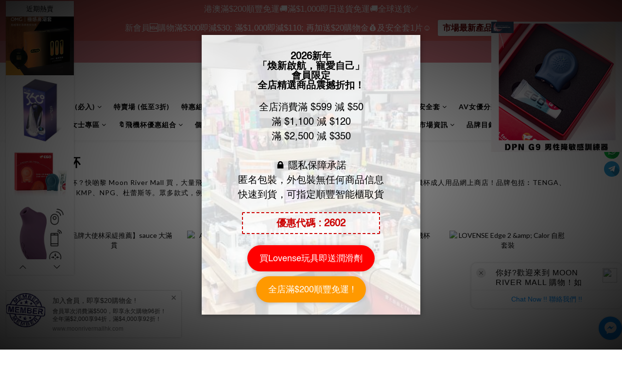

--- FILE ---
content_type: text/plain
request_url: https://file.zotabox.com/493/427493/promobox/product_175622.png?1726505256
body_size: 255958
content:
�PNG

   IHDR  �  �  ��M�   gAMA  ���a    cHRM  z&  ��  �   ��  u0  �`  :�  p��Q<   bKGD � � �����   caNv  �  �   �    C�i  � IDATx�ܝw��Uu���<�[�3t�&**
�6�]c�&���رŞ(�`��11�.
"`G�"e�af��s�iO���c?��{� K���<p�s�=��{����k��o����J�*�Z���<�	�!�����4��%Ԛ�n���YVL&���T��hLַDJP:O=є�R�(�(p�Q8O-Q(!��ҡ8��9|b���d�5[g:��"�$��PJ`D�D ��3�j�������# c`���
��Oڐ�0�G	�P[^#JQ*�B�6Vz
kQZ�� V�s6x�s�K��q��Qj�1��%1y��= i,�ɮۦ��^	��H��h�H%�KG�mIW��$d�����ӣ�;|���/P�H�%�c�w�sR�%����-��������(�Q����H��(
�����hL#���PZ���\�u�F-!���o�z����[�	b��X��[b)��h���*�TǮ��o(K���X�s�����W055:w�a�$��[�Л�q��ÚÖ�vaʒC�v"�~�{����O��l9c#	��8�q��D8�QZ �$v�FS��;"� PR�����%!w��x�}ekݝ��:jO�S��7����ٹy�?᮴Z#X��s�գ�H1��~�IO}13[g8zE�Zs�UWp�9�%�#���d�=Dof��8Z��{=�<��/�o?{��VbAٳ4���њ�;�R�2shA����G8�p�ީ�o=���B��R
֯��V�E��8k��	D��R��x�w�En�V�p�e��W�2��#j�W~g=�y��y�_��|8NJb%�1M{���(�������J����?H����֚</ ����tB c)���1QW��y�E9��-�2�	o� �z݇i5#������3��A{���8O��������� �X��HR
ڻK��&"���CIwސ&�w�f������E��a�{KPY
��%�TQki�ve躤i:��Z]����8Q8�)
G��zJ烂��zK�iFF4��AQ*��7�RIWh�����({�~��v���
�a�iIQzzm4][v1�-��a�tK��yZ�Kμ�f^�����o]�o)�,��u9���z��7�k.���]Ӵj�ξ`=7�����N���ڝ�M�r|$&/�欣ي���av�n,���h#�.���}^��k�.��fCᝣ>Ѣ� ��e��s��}�W]x������SN@jp��_�o��n���_����	�"� p� ���H.N��9L�W���X����d͉��=�3�=�yvm�1�W]xBJ�iĮM�(�L�tw2�l�z�A�<�$����hL�y�e[8�/F*��9�ЇT���0??��H���WZ�Z1�6^ͫ�����v]�n����'�����G������9�<�������#�dl��ԛ��z<g^���>�FW®�;h��zۉM.�m�+��5 �=�4�z��Ӟ�t��&�G����N�b��3�q��E�zC#�Q��f���L�td]�`�D
)A#���!=Y�h�y�h�(fgK����0���4��:��D}������|�3o���3*A������c�8RD5�ta;��#���D��[O���J#ɇ������i���/{��ݹ��QM{�nNz���w<��o�3=��]L��C�����g��'��?���~/8�ۮ���C��~/xG���X%8��/Óq��_͆���2�\pk���\�3��$��ٜ����I��]�7��b�/�̭�Y}�=X~�]��ß��?�VT�ۯ��[6r��@md�n�Mg�f~������|�uD�板���(�;��_y�W�`�S�zUg-�v���w�Ut�,���\�1�T���@�$��҉`
����+
^��[��?�t�9�<8��m��zTb-4��k���w-"�D�a�@hO)��xJ+�TH�%��g����d-������Y���^�i�&��N	R�}���UD+1s��#���
�Z���H�L��-΃w���R2ؕJc�����o��J�:��e�,_>�)K <�����Vs�ɧ�l�����nϣ��y8��CϦM�.�.q�c���:��4�!���F�v�$�F	�:�Ey���	y�Љ@G
���H�Q���P/���PJ�Ȼ�DC�����s���8�Ҵ�#N;��ݸ�g=�.� �DH�1�5ι���)%yQ �'�2��g0ք�[%�:w�Q^G�,w�iX+�g�Gc��%yn�Z�'�$8P� N�	��5L&	��X$e�ɬ��Wl��lr��^��N�1>���z;c�)��=|����h�8��I
2�#B0=��c��k�.�8�Ws�/�������u�d�Iq�I#��:�%a�ۥQ�I�5�1o�����Bi��%2Rx<fB�u�&�mJZ5��1���zl7�g��qy��5�=��%��	.)ȍ[��J)�uܡ�hZ�zSQ�tH"EZ����X2�m�񱔼_��Қ�G�(��̢}�Nl��_�#�E*� C\�A�m(;��G�r�Dy�d֬��� �p�����Hj�o�E���[��3m����΁�F]ctJ����P�I$(P(��䥥�5���M9>*$� r����H�Ô����>��:�[����S����oB.hf=֊��%`�S���MkT�u-ZJ���1���VӀ��^`�'vA�NH҃��'H*�_:��z��Hg��k?w��Y��ZK�1�$I���"f�k�K��_�v�R�$eυ�\�
�D哔>hZ�GJ�b� �ig�C�����.�J��-]f%�x�_@_x�sĵ�C�$V-{�L�K7Ԟ��T�%�v*=�B��YQM��C<X_b߇��X����E!)� �4�{j�d�����X���[�����p�W#�DA	�X�0]x~UIJV���r�f�tL��㫟8���^�.�7x�YG�3�^j'f��ê��#I4��d+�ʒ��B���#����(<�Kt1�_�d�4��/*M��vB���_<����9��~�1 |�S��ٯ�� ^��'�ܴ�y��yU�AJ�����r��Ƒ�-��䅥=[k����t��Sk�8<��U�KT�pI�#b(5	���¢[4������W^�/qS�4��ow��#�~����V�@QZV��Ȭc�lA�,��f�h�q�@��[�Ha�'/f.�:�4}�����Z�hG�}p�4�b� ������U�U]򊆖(%��ہ�OK�<�����K��P�4;�K���SX�54�1�Xy�s�8��g[�c�R�,�@G8>�`��Ի>�5�P�[Y$^Y��/��.�Z()a?�Ēi�b�����;VM��SM#
���L��C�D�^2[�������W�,\�}"L˅IZ	!�W<����{�5��jbV������p]�y�!-��K��&bxɲp�͊V�Ss3��=q$8j�!,k�dơ���/qB2�/�[M��ҫ�\8Q�<�0��y�DՓ����m����UG�,[3�4 )��d)�~ͳŝ�B���Z�H���6Y��>x�Y߾�T7i4h���Q<�3�e�`��"������k���Fc�����E:2L���C �%���4<|E����k�F���	�DDj?���ņ��'�+���i& ��~�,��I�s�YF���9G��b.��p���3\����Ùْ���\ǲV�n��eϾE�)�CTV�_�,=�:ҢGa}%IC���[?�q��!�Q`�Ձ�'��y>gO;g�|�g�d�;x<3�2��y^0��3�oc��_�J惍9����y�_��X)���{RK">���RkH~z��K,w*�kA�@YZҢ�:���D��U�/�D9�>�cxzB��R����@����Bp����-v��p�!�n���\OHx���ϟ���>��c���y���ӏe^(�.����t���EKG�16�ً���`�yN �@
���b�G�4� c��w��<B �i�y�,��\w���d�t���m��`���WoƵs�>��E��-<�bK�qX�����=\s����� ��uq���K�t�~;'�^ZI�֒Z�������C"y�����/���Nb�/<y�S�x���\���e��]���W���{�[?���G��7��F=�]��f�{��<����@mɑ�yAQ:�#Ғ���+��g���/~ �z��D#���
Q��_�6��`}�kA�B,X���vx�9�i���>|��sء��ߵ�Z���fC1�.I��-5�lA��#���JɅѯ6�$M�3Y�ԝw8B��B0���U��D��I�[|,��(�(�~�} �{,I�r��Wq���A��~�^�~�vNPO5��3�F�2	�����4�ڋ��5$+<		s�sx�"�"����y�����cY��`M��m�x7�^�c�;�D:x�.�ɥ\��K�
�K|�i�h�q"�=k�E�2��T�9�jS>��M86I�L^8a*�q�ݏ�c�ë�`��� A�E5�����*v��z�2 ���q�Ǳc�6l���?��el߾��=�hE��G ��y5�Iy�G��p(�px"����aGj"ᐵ�����`���;���%3\�~�V08U,��'��$����q饗����Gy�6��'�#�j��bY3É-4�ZjQ��҄��a �1�%΁�a̜.�<�Zg1<������т?�3�j~uůh4K:�'M&�&�.�`�,�,�<p� ~��5<�{H�d�ݑ�(���֑�X�&�wuw8��	Y`Ɓq�g|��\$����5n9V,[�R{=^u�{z�J��=�����~O�hF��s�Ê]�B��:�u��G8�+�(�� =�1ս�G�V!$Rjd<AS�E.=1T��s�e�W��v0��l6�����-���{��������
Li�JE"R��B��܇hV�FX/(��_B�
�K0^r�6�Ʃ2�E�0�R����X4s�'���H���Qł�]����z��҇bxb�C�x�{�@H�R,͸��{>����+A#��@�.L�p��Y�0��{��8�PZ��3�ʗR�%�ؽ����|�:p���g|���kJJ�X�F>fJ8�9B}�,�� ��c�]�1`�9k��[�|_�����Xs{�s���Ï���b�k�Y(��.�Xb�	�c��� �X��)~A�Xk��������>꾱�;ܹA{�#4\���Xc��#+3DJ�ȪZ��w~�|#��x�[$)���X��tuLa�
o�gT�
V���R�L��΅ud��4��Z[�ڰΌ�V��n�;����˂�&>�1om�:[�Ձ��z�?�s �yA���n�Ç�����B��k�W�1���:�Y�>=RJ��v�dڒ���w>�0�[m�é��	��ع��hSK$΄�XG%Ea1�S�k�s$JSz����k򩂑	M�m�T^!��Y��09�P�`��H��\׍�h��C�|I�Z��2�5Ƈpo9_RoF8�Y9V�xO-���J��z�$U%Ic�����)��LLFLM��U�
QK�Қ�xDޱ 	������>��]&��Z�CP̕���$���1��t_OP������@����<�Y�!Dh-�];3���H��(��yӱx%�d�~I"8��N��՚/˅ϐE{ӛAKO�t�4Fv��-r!�_���
R-پ��"%�r�1�(
��2s4G����FA�s�Z#�H�ܴ���t��m�Nw�K_��lقs��~�+LMMq�1�,t�������`���!M������b�^����%���6�d�G�@E=Q�m'���7g��4��@KPJ�D+<5-(w�$����l���y�>��`�XG���9�O�����iMfބT�{<���Cx�ߟM�%��.���<����ל���IGr���w?
�����G�P�d��>�V��;�I�y���Z���e��Ww�tN�s��=��׽N�YˑGI�բ�[�,٪	�d�cx�[>Lo�&pcG�t_��꿲�����3����Z �Ng=�n�o��G��[�����FGcL7�팍j�Z��ő����#ђ�^����;sYǊ��ض};�9Z{0�9������(	)+x�����70~�
���OјX��^�*.�Й\���ǘ\�g=���k9�1���7�ϧ���[i5#L樭���5#���t����c��J[r�3��\��,�r�����1E����ѕW*҂��sw��	8�U��뉴@$J�j���Ic��[zT$�J�h���'[�J���Z�9��S�������61�R(!H"�%�������8�ty�hϖ<�?��<�ttf���K��e_�����~�K�w/��o�����=͞�61�c��?�I����x��t�F��y��f�t�U�叔W�l�8�W��8�Z���.\�s>y>sVr��7��9�w�!R�Z��<��+ x�W�߻���j#�ؼ�?����;t�lg��q^��+y�;>Ikrջ��g��������W��5��/���'9��6:�%xA;/���h���r�	�l#g�z(�s8�6�ȡ��H`�L��s��=�tt9�����VV����G3y�:�v�2��P����\ˊU�U����'>��4����H4�z&Z	�z�yӏ7��7�B(�y��8dU������6���^\�t$I늭����>����/�O��^�h�����{���J�<\z��Z��׼&d*V����`vv揗W����^I�15cmj����al,"�4G"J�ѩ�h�`�K[���[�a$�m�Ӷh%�5%��w��SZ�H"y�/���Jdq�ZKJ!�K�;����p���C$��]%�QE�uD�d��[i�5�{b/1x&W%��-e�������ޑ�M�Y�
��DQkH���7_�5���R���7��_��<�s����ܓ��Ha�����o^�G$Q$�������m�=x��q�~���Io��m���o��Oڹ�FDYx�aW���{W��r�/9�����˶�ϧN�7��-��>���/q�������3�bdr]kљ�f~��8s�3��]~�q��&����<�ş�o��>�(/��܅�Hp����װ��L��^�2��`bY�q�(�H�ѱ�a�AJ���8�-^��[��ݪ$��X�D�]s%M��ܝs�d�,n0R+�ޱ\H��z�Iٵ(a��1����]9��-5�=o�S�bk�D�Y�(�aP�Y�ƛo9@�<������r𲄙=9#Q������zMR"�&�@�ڐHǎ���4��)�Rpݞ�r��s�u�8�9�е���2�S`�吃��c��k�a�-�I�����Fk���Kg�z3=��<�ıD
�U
��EG�(��!k�s�mxJK\�ՊӔxd���t �� 2��e�r��x�jf�}��%�,'/�WLG	2J��=֒g�߭����$)XW?�G�[��y�f�Y^Y�xff��g}(�҅����y��Z]��I���+F�W�!��tvo!n�D��W�q׵#���\D�<�����x.�a9x��-��ć��ƍS<쾫��W~ɞ�^ ��btR�d�333�Z��͛��|��Ci-�+�2�HMc]�c�5M��5����9��AB�CI���Fp+4��@{�3H#Q£� ����Q�KϘ�X;nن����oE9K-qt{�N�C�t��p�M�7/<����Kb{��"w�\���T$Z�@�4�(�AQXG�`/s�;[b�C�*0�@5Z BY�eH'����ԅ ���XQ&�~i������a��AK�W�> �X���A�R�<t��[iѭ�F`�GhI\��wL�����K��h/��N�(v�W"m�/=h���U(��,v��΋�V� �B��r���_�B�e+�5IO�Ġ�J��-��Ȃ95^��}�&t?��J�I�^��Y�p>$LT�^ ��p�Hm�\�z��rx֗�I��7��$��d���eLuK�I��!_$��D�%^�*� |�"$KP��	�5/.�GU�A����b�N�g�-9�D5En,��l�6DQ�:�;Ū�8DA] �y牫L,l>��W!'��N�*Ԥ*z��=�����y�%9~?o�K��B��%S�͈H*�S��	�ɺBh SYL��"d��o��+ԾA��F9X�',ĳ��My��o���@�����¹�8�,����5���J��N^�c>�f1y(�S&@�,{z�*sDW�:V�ص촡���4���U�m6Hwٿn��O�{��x��O�{�?v/8�R�����z����-?��5c��p�0�F����������E��՞-i.kR
+�{�X�v����d&?|�j]��,��D.Hǣ��m,�<>>V��C8���=1�2�~�bi�dۄL��q�2��+A;+J2;S`�?���!mi
k��6��ʒ~:���8�H	�l�^�R��~�ιE��
d�9�$u����gZ.����3�/�9Ǟ��ݙA9O+:��(C`~��>H����B"\��{�fSbے�N���̨�Cul������á������q�(���3-�{�={rڅ���u����DX-� �<��I-�YO�I�������d��|��%�Z�*��p�u#8<���r�(���	�:B�{͈йEyI,�'���M�9��5jI�-,i="3CE
��)���@C�q����M���C�7���`A,�YX�(���6��!����׌0�p��#N�L����Ւ��H	:�ef�.�u�J��'�7^�)]�V�I���h
�a�cϲS���_�y��<�p���i�<q���͟_t:׽yz	uA���[�%�l0m�×�rH��*%O���=!�WЪ1�*V4c"%�:���s�Ϧ���DBS�%�N�,�333�t���/nat�
|���#Bp�����p�������O�1�;���[�3-A�-����P+��*�8G����2�jY����9��2�/8�>�p���9�W{�"�R�R�R�+*��W<�k3|�)c�
)DcI�������0�����3~�\�丑Z�8p3���lCH�
�s� ����r�Py��8�6��<���m|�Ɛ,a0h���-i�/7K�WJ!�����:�l_����L_3�ןv%锂y�ٓ��AV�����4)����	��ҞS����S��iԓ��n�Gm�fh$�5���݀�e�^pˎ9��4��p&)/�9M��	���n�oD lG!�>�X��y. ��R��J eH�q�>���h^rƷp��+������o�[&�喞ul������q8'�+-y�Î�赓|�ۿa�y���Й�5��B'�Ӛ�d 0^KGw1d-��H.?~g�.$E���/y�#��%�ז�L��cu�[Ѥ�5%%�����7����߲���ۏٲuv�Y����������C>A�A�0��-��\��/BC18����o���j�.���n�3�ܯԆ���n���}KRKhw����{���{�:�9�������+6-��X)p��{�W�RπAB�r���h�~�<�z�s�䒋yի^æM�8∣���b~~����� �`/���n�a���s�.#Q�}rg����գ1//k<+ uU��'4�l]Hy�"�'������R���DTw��ۗ��e��/�3��$�z�7���0����/��&k	�q%y�Ic��Z;|����|�r>�í��A��_t�,�8�#�/�;L��wT��
c:=p����xXtZ�����qL����O~��3B���;<򑏺ݮ������"e��2����h��<!�����I�
������<�䥤m�W
歧����9o��fl��2��3�3�����=k=�{����lp�@b����I����q�Z�8�&��Yc<�=��ޢ����dE��6��O��T��<�RZ���$�H���!3dx�e�H�ۿ���v���K��D��,��v�
���-+��;w3�!�c|���"hQ/�TD,#����E�!��-�d2n �P|c}eex�̄�H�{�$fr|9�-����d��oQ��+(-���y���dYFQD:�	�'V1�8e�jFU��f{0^�l�%�wC�yJJ�
�7�ZD�G�Ъ��g��	J��e���(BH�fg�R^�� Wmѽ�C��"�߻f)�g�^�V#R��=ϻ[��L��12�藂��K��R��I q���B�>�E���N	C��=Q�	�ng+��D^A3�t�n�L�a횃H�h���=V�8x,�7���8�{��-��!�޸�y.���@a����j��Z#����T�f�N{�sUjmp.,��Cy���~�O$��7��#EGD:��>7��*��s
�i{C�����P�=���[BErG�&���,M�M+�V�J����f�
r�]�	��o~���v�fp�]�X�Ͻ��w����֗�6yB*Ki,Ya�%�<X��%7���	�JW=�Px��u �JVS�y�Ro(�,�h�[|�餉����c$]�;��L�ꊎ���3���P~a�:��$�\���xѪOb?s��+�썭���4�`��S�R�&�s����֒����-�+XH7���}΅{��y�|3�H"���MM��ZAA�^c��Ya����3=W�D-e�|f����*����mV����Ya2`0c��RI�*�{p�#IH�c��<���$+,��	�=DО7��D���,b~�	(Y#e�!�"�8���9��5E�m���t�(�Q$�/2�!D�@ƞ���ڦ�6�N�a1ͦ�	O���5y����V����:��ۿqŤ�q���,��
���x��\FM+J�)	Z �'3�D(u��̡�E��w�:���ϔ!���ĸƖ��`~gI-VUz��(�$i�UfM7�Rb��5ԛ'���Vb�CHW)�KS��S�_n���2�o�ȠLo��8S��2�k؞!�[�4b�W�e`�,���>��8�h6#�Y8楣�"/�Eau5S�>�	JhhI�<���e�����;��\�5X�y�6�⤮(J��jk�7opĩ�{���YM��h��]�%�"��8\੥��]����z��{_B�l��M�׳��l^�ʗ�̩'��s�K�c�v���[_���
ȵz��X�T!%�yΖ�]���#	E��k[�H�Ɗ�cԴ"�y���I�a �}Cf<���Q��"|��FcT1����[q�J%��f�%##�8:iD驧��� a=����[
LU�g�#�2�D��_�B"����p������
���͛6��'>�Ï8�믿����mK���/}�[o��C=��|�[�z�-�y��3O^��k	IC��$�8�a�,O6ɍCے����|���%���=��?�d&��G���4�~�_q�y_�_��ϼ�4��9Nxēx�K�@oz2NI�#��p惩O�a�#O�l�M�H�׆h#i���\A��䥣(m�V!*1�"w(B��H늢�k�=ZJL?����ù |+�'I$�����6u��|%g��Z֬^����ر}��v��d��-q,�
}J+V�]���^O|6+���n��m���D�����6���s��>���̷ٵ�f�߆/�\�����<����G .��;9�'�$�g3���WPk����;�#�y��D�(E?g�Gk�.�JmeNL�H�=KF�<2�`4�RJ��~�ҟ7��Kt�e"*+Z�:p���m��^�']e��;��7��Hkv�������9.��2��`Ŋ���ۥ�-�9���I�&)��y�HT2�6�K˯�����I/`l�Aa�k|r��w�9�1Gp�#���W�����7��ï��_Ͽ<�ht���_@�冋���O1~v��U�H�r�����*֌�W}�����ʼ϶�bd|�lgA#*.s�"3��)�^ �ynS��j�FM#t ,BRoH����S�6>�۹?�*���e���ɧܡ��W�s�_��E*C�!c�~�������8	� ��d!"���C�m�F73��c=Rː2�mp{9�+|��FSS�A��E0@Қ�Z�o�,ܱ��_:j-Eg�ИP��iԤ/e�
����j���%B@i<��vBz4�ґ&�3/�����`�?N�kZ5��jSK$JA)���T@��R!Y��DU$hĚ��&۱�N����v�.�Ӻ:Xǩ$��u	��]C-Rtffx�[>BkT*��-q�X��N?w��:TP�B@_P�5��<p��S�r�!h�iL	�=��w����xO�W��@ǂ�6Er'+��o�t�P5Ѣ(Wf䙣�,�빭��5���{�Cn�R���kXv��x��?�{N�+ǯ�����o�=����>�t��
�����<���s��m["��Z!�4V�$���/��4��J�3/��|�����xI��������7#�`�#��r#ŹO;�g��4&V�L�E�AG|�E�gd�/���DZq�"c`׮]�\��6��1�]�M��sđG�a��u�r��މ�ٟ�i��!�ggK\�T�p�vɩ�ܛS������i�=������2?�������q/���"���g���G�p�}�|�1��Z`#Og�"%ıB���a��~�R_Q����8��񉧝£_�A���7�zRvm���C���'���_Nq��V��񍷿�$�p�uaR8����=�.���p�n����򖷼��7�����I$���é���s���9�5k��򗿼�X��ŵ�d�Eϲl,"���f2L�q��y�Fb�����N�?3{��ٶ��;f8�ēY���޳k�|�9��-���N�Zl۷1��(�wMS0�,���DU�@Wz����������[BP��`��_���8�'��9��_E�5��~�3%�^�S������s�_�N�H(�^�?B�!�$Jj��ޫx�~��=��^�:֯_@��g��0Brru�]�Z�����1�"���s���u^�PP��FE��l��+��A��GR�)C�Ȋ]�����v9��1����#Up��CJEѩ�����*H`f�,����8�ݯ$Sd3)���w��O$��0%Ԛ�<�vp��q�ɺ<�%���<����1.BI�+z<齟��ox.��bO;��~����������ctl!���/8�裩7�u�|�s0��g>�_���ܼi�s��<���yӦ;��\M|�������#ih���[Of,��
(�����NI)��a�a���gqΓ��V �y�JO�I
�:X~�$1�U$I��H�/<�V&�eĉ$����� e����3�<ffw�Ę��	�����W��gO�35�YO?U���}�$Xmc���I���p��x�^D{vR�䲘ǽ���h�O��|���ʵ<����a농�u�o��gn���SN��/;��~�
�+����̙�����42�<��o�qg�g|��=C�#JY�T��'�����ig�SX��9������Ǟ�Z5E�w�DRO5�t�<B�%i��.Y�k�X����⼣ֈ���(!=W}�kl���|����1�b$Ҝ��7r���䔇=�o��W4V�f�O/`絿���'>�o������9�$��ſ��~w��˙$͔��6���gp�7?��۟e�?�;�U���~�g�s��IGG�w��Ч�o������ߋ8��ۣ�JT��H���r֏w/dd�_���G�c��A��k��
\&BTcې45eϱ�]0Z�8�c�w��#Es2����+	{��{�2l�#��邑�h��I�G��v�������呕h�!� � 7�8/(���Ǜ/ٍ�S�����1UX��e@֙�b��K�e�L��. �rC#��[��F�n֖C��@Z��B8#�1�;��"Dد��d�I#����� �"�7/���
-�����k
e,]b�~��У��[� �6� ��u�K����>D�5��cw7�٪��B�@��吱�$Q��G.k�s0�/�\fh�_�T�s�J{�JX��� ����$�⏷΃t(���P����*`�ĖiШi����{�X.�i��be��`ll�$�� �qK�"Cr� 0)�"���NQa0�ܴq���I$q�c���*�'�*}+M� g����`�W�)JIqJ���	��]$k��������CyjU}��TA� �� ��
Rd��!�4֔gc\Q(@+ɫ��F"0���PJ-�i�#j�&�"�w(�
�DB1 �U4}���1(�Y�z5�s<˗�`��.nټ�n��W���|�����{ܓ^�:�eYEq%:�v�)��`�����9G��Q�93�������y/���H�����JEf�����ָb���A�̪�h���6$�B�{\��e%i�h��Qv��*���!��5RK�֒�ci��;����,�Jf�%�W�l�t��o<��0_8�rK�(�1�e��1�W��b��7���Ɲ}�$��7�g%ӳW���.(:]�Ӟp<��b;Ea��J�D-��-N��U1	cY�	1>6���$�^�M�61=5�R
��0gIT� n�-�X"�O=�h����b��ޜE��tt����
�V`�Eł~�Q�%��B��%
A���sW��c�ܢ���.�e�F?�Q�11bkT��C:�1BVƈ�zGi��"Fs�e =#�q�2�MS+4u�����~a(�#3��46dC:��G^�$/m�(][YJ�0�C�!���bIn��h4-��Xr�)��D�|fh�����g��I�uĩ��SC���v-��dwױ��`���j�~A�!���G$
�3�$���\�o�H������bM�h�Tu� �X��G
�r�o](�m�@����E��F$8n9���,�����^�1e��UD �q%E�(��,�r��7G
5�:�,N������+�@�@�i��kO�Izs�����S�>qT
kJ������R�
�D#n;=�K��T��FD�]R�kb-��,�T#�ȸ��U;��+� �8�hz$�(�pJ��
�����(�(i8��U	P@!��=\r?3!-z�zR@���n�>��}�zq)�v�l�����nW���7�4���kOK�q�1�g�����HI�ġn�����C��z=B+J�,4�#cu\�q���F#  A%N��c�(_A�U+���b�� +r
�C1L�B��@C.��
b�.ZU(pB�n1(��@V�tG[,�A���!Ƌ{����b�G����ج��0X3S}�X!�`����8O-�B#��HL��(U�m��"���[��e�CH�N�TD�/��0fq���!��G���{������	�;��(�4XdaP^r��Ky��Ë�%ܢ�������վu�g���ע�)�����-�,�٫(-VI�����D�B���hJ"J�M&��l8����|A����jh��b�2�()C֪�x�xo�"D���3X1J� b��ߪbS��RU8����ܢ�(�É��˫��}uy�"Lq;��>H,�#���Œ�XT,I��T�b,ݎed$BF���8�Ben�b��)B��zK�
-*f	��y�^պ�W�Y����[��,^R*�b�P>� �_�� 45P���TYE�j��6�X:x���B*���n�6���� 2^;��7��^{,��H���!W��./|�~/]:h�Bi�8Q4k1s�- Mӳ%R��Pt,Q*�u<��PǠJ�h6$��Q�>�@x��ѥ�,��/Y�Z�(r��#D���d	!�}���AV	A�gk5Se5���檽rA��~��dq�w�[.�����z�c_��a��<s|�ӏ�4%J	��;?���/�!~�݈��Ͼ��:�����ws��]�e������9�t
��{%Yapi
UgK�t���j�I�u(�W0o)�WE`��(3GQ�RQ��Ngı&���ː�3�ZG������U��ޙ��&����@	Y�Y�tp�&��E4+�A�b��κ_;�<�E��/=���1�Uv���h������+/�VKx擎N�7}`=/}�o�sJI��x\�i����8&j�y�f�L��1�+�j��@F��l�MK"��:!�hQZG��A�k��"JR	z��S��^^8f:&t�9������;�+A�݃� *��%2�gZ�`��5T?��iN{O��ݥ�`��:R��
���%SI���jRF�EE���x���9ܻ�Tؽ��}������B�X1�-(���h6��X5Rc{;�!AO�hv��%�ۺ9�G<"+�/��舢ۅ(
��tLC��P e��aQ:�(��b���	,�����?WE���N7t8{��Y����Km�Ui��7A؟�����Z�X`� Էj4�H�9V�!I�����G���Xc���j&F"f�rR�|a�l0�F����i&��}�X#���1��a,R�IL|;xT�DS!5�V��J���XA�(�G��0�~�(��e�:�/����^��
�����؄�O�t�p�5H/KŞ�[���g�ㄣ�0��A4�-�ɇ�)��
c�ʧ��{?݁�D& QwL�w��JZiL	��d�RXK�c��e4VH%��DZ2�/9h�ƪ���4V�X�
K77�O��
R)x���>�ai�� m�D���T�,�A�&bM��Y���9�J�������߀��5�ǽo���0�/wQ����2J$%*�z���͘��&SJ�j��"� {�r�kNd��ౄ��E���<s�E �"����X2�%X^�h��=���z��?_������𑈻蝔S=�{[���:&����Տ��-ߠ[?�dXR�;E�wZ	�A�	(=�>�Nz��CbjZq�u�������Ͼ_x�M(�p�[��0F�/�it��0&L��4���X�^xN��<py�	�n01�M����?#C6԰��R�O����J�$�~��D�h�I�m�}jQD�H�;%I�(sA=VdNp��1svg�V
dBʹͪ�U�"��;�>�o9򢠠��R�lۅ��+�s7a������������.�f;��x-a�������hr��i�_�L��W����!<w}�7y۫���kۋ��ڏ�q�&<�(���9����d,�]8N[���������@���="�@�.�俽��8�]�6�gU+���>�u��x3�m-�H2W��3t���j3^g�??d���]�n-B2�T�������XjD�{���?=p�Z�#d�`\��Ag
��Ǯ�Q8�H)JkQR�r���|�Mu�u�38�į����~a���g�{�0�yW��2e��E����m^Tmd}�҅؁dlEZS��>/�h "cH�_B�q{m	]��w�x�v^��%�+b��,�~I�$�����"vTdڊ�l����幧;�@��s��6�g��T�d�i$��Y���:�{h<\^/�O?��cx�c�'+,ZKf�9���+���!�9��<�o/˞-%�w�_\��[CB����оxT��i��,�4X*�A1�Ĩ��U�K��#�ސt�ҁ��!���vIA�Y�
���%#���y�X-BD��{2b!x�9�	Y^b�L����Tw=z%߸�z�Ь����y�����@�8]?+y�=J�)�ո0�<����O_�Wz���Uy��I2�(�"��������������턨
�.r]L������T�%^��b�fc���jATXJk��%[�`��	Sݜ��=�J�$+~�?���3��2ĠJ��R0�ə-���dKw;5R��<���JB�#��x<؟����NT��HD�^)��'9d"��VaF8/����u!�����8J/ɝ'���;J$���xz��]X:�c>+����%����_�E�l���k�"lB��Lp��,#R�$Ji^��_�l������'q����{�Ϋ�����ܙ檳�A����H��+��P�e�bOo-5=����%�E�/PBq�{���:�=߾l=�m�C�Jڽ�'=�X.���U�����*0�@����౸z��p�v�V�|UyO��.
���^_y��)�н&������藳\���%��C�O]�?ԁځ<�RJJ��62Ʋ���"KU1i7d�C!D�x&���h=��	����~�R`���<���$�ٞ�`�Sc�-X�U�`��{�sb(@����B��}�K���£�(6a�ft{����u�����Y�l9/z�Kx���l�g<��t�^����7��߽���+�%�$�kс�X�,k&��'�H;���:[�Bc�8lE��uU���#���G�s��=4k�Т{E���D^�����.:�T�J���[Du�S�Q:,�̀1�/l[����K��Ŏ���K��W�½�}*_|;v�fŊe�޽���>��;w���x;w�dj�n^���e�m�q������_��כ|�ӟ�C0�}V܁��/��]��SO;34��˽u>�_7L����Q�"����Q��HK�[�r��� �Z���p`K��)�%��|���d�ro4�����C�<����If=��X��!�n=����=���-s��~^�+,��$/,y�0���S:L5s�<S������u����H6޴��,x�S�������7�z�3Z��r�!�����9}��P����Х�N�f`��J,�t7������B�"���/�_y\�n	���CmůgX#�HJ'Ȝ�tP8I�����
��*
g(��SX���_X�e�L��7\^���:���Ic1�mp�y��������,�������,��X������p��Wq������ �����H�^���n�N|�&ӄ��*ä
i Ph�!qP��W�B7DQ	���&�1�W�`~n��xdZ����[���zJ������z
 ��(���"�@S%��na�JO�(������!�+�ea*6��3� 8B1�? �[T�ǽU����z�z�9�� ��੊"��i�C���}�*���m�$������V�aj*T6� ��X���$#xA""@pЪ5LOM1��V�Tcb+���}�[���*ME-h}���L��~�+V��OV=Ѣ�-�=7�}�3Q�{{��Bhԛ������7��\b�,�8/�?PN�&�t^������s�t�~(��*����Z[�5G$"

"�*��{������ׯB ~�1T�^�D�
��RT<��g}0R��q��c�&G�-
���i���4����0l�_�b��spJZ,P�+6���g��W�-r��~lŝ��Z$x�{g�"�cB�$1Q1;?���C�PE�1�x)X欓��(ݓ��Ƣjo�0��(��@`��0��C^�b�"=/ɭǊ���2�i���[�ǝ	o`^8�����yh7�("˲��V_�&h�)�b8y˲8 i��oO2�J�m�����Tp�;g(JC���q��V�d��m���˃SUz�q�v?�G�y���F�`�T�q!u�,W�h.�����T��N?dfu����h*ra��[�����7���[a�4��qǴ���u�R�+R��o��: �*�Ak$�S߱��0$I�֚n�c�ֺßQOcb؝��X��E0`r�%���y�n���`��,�h��~y�b��۟��$�����Z�Uamȟ��aM94h���X�QŒ/\���	n��
���xg0 ��=���Xm�n�F�Y@�.�{�YW��!���6�{�,�j��(�V�����Y:{C�~ϐV3c�k{��%Nq@��Tp�8ퟻ�� 3g�ϕKJ.�*�uOU[2;�A��"�auej����k�q g�_�:�0��P�{�"���>d�;P�V�����Y����/Vb�$�N�G,�5��60��] ���k�W��!��z�G]�?n��~��������OiU���q��ÌpG��{�02<�A�m����j\�dS�_��l%�~�p���@�.^��+|Awb�/ 8���Ms�Riw$a}�hh�?����掋m+�����)WK��p6��o��!~d<&�X��ͷ`�g��0���tz'�,1V���
ICY���C��f-B�p V�DGW�@����=;���#�T���s�V�1�5��Sd��	[�g�S���>I5��P���ތȊ���6'*�i�h�h�2��Tyw�*��R��*����פ����;�>�<M�}y�m#������19��"�Sf��q�+=�U0 %ȬF
��J�)=�
.���=jJ!\H846@���r�GcL2]+���,x�J�2��h�4���!0�EKA���02�i["/PQH�LIQV=J�.P.�CMh�<��)*�(!�"1�Y<iS�w���n�i��a�!�'�RA�xz�#�K�6�E��z#�He��~�h�D��@JP_;��.8gg{ͱ(`Y\���5tU�Ђ~aq&�23��YH�G�s�Ĳ�$q$�%�(
Xԛ��]9�DH���\�X��t&���I�F@)�t0���B��ĩD	�1f������>=������ҙɰd*���h�*�|bWZ�rc͑��tFiCF=�g�s�d5š����1O�Q$I"Aٷ![TH��(�� �Hd,�m+Qx�.8 J�&s':���aEY��bt�"��x�@G�Ċ�
���R�R�b� �+�2���6��ν��)D֟��{�l��[8�xt,Qʡc��[�4��n(���'���DE����8Ra����26d�*%)GmT!M��Ɋm�{�&x��D
b)��ˑ����B@'���5Q,HF4�YC�o�9�'R!s��T�[��A���@c��8�e)ݩ �(� �����JAHS�{��U埮i��[�QJ94`���H�}����~���Z��X@2��FJȺ�H�^A��|Ǣ�ĕPO5�{j5M-R�H�$*x�%M%�{r��$��e[��1�.�S�XC?��]7B-մR�uuV�zҵ�����$�1�FRj�"��`~���[D,Q�@'	\���3[{�Ɠg�Dυ1�X�ҡ}HI�YE�����g?�Y���F6n�07bq7�pRJ���LO��x潽ٱ� ��	���fb%iO�� ����3�1�����VC3�-QZ��'�H\�*�:�Zҭj�ĕ��n�,��D���S��R�f���JV$qS1�J:��%�XSX�V�Nf�I(��HB
t
.��t4�����$���1�����&��OZY�lۺ���W0�i���q�X"7o����eA��al|c,�+n�u��x��q�"��r�\��8RF�^��V.c�]�����"!���g� עB7{��J�
ЩDǂS}B� �������$��� ��9O3Q�GT�q�8�fۆ��:!/�!%F�%�)���M�ИԔނX���)-�
mg�: �?�j˲)%�V��+V�o�r������U?���v�|�l�)q���F��Rd���=:�V4����G<�^n�u-�W�Ci��hJ�J8����Sk(\����2j�f|rQZ?��P�����j�C�$q$Ñ�`�H� GV@�	�_:T*i�4��]�ҁ�Z�bAa<EnI�
I*��Hѝ2�B�M`��#�ւz/�<7w$�X(������ozӛ�n��.����\�؍�j��z���`՚��|�Ltp甅#�%�Շ5Y~�Q���N��Oy8�4��}���Ե��7h�9��q�'���5�X}�:VuG�xW�)�����?�)��Oꓫy�6pԽ������P��0e����E�L;���-�v���HFz������V3bb\�[G�9"-�#E}\iIZH�m�T8�Ƒ�H�R��3�s��6t�U��O}}�s���͛8�����xxnf&�����{]��.Y�ؐ���c�\�Ļ��Si)���[6a�f���O���=�rc1�!cA�@-�رa��������|3�b���M��������~[d�l���ݽ��W���yd,y��o��5���$#1���k�z����I5���)t�ۈX0��蚤,CNvT��HҜ��֣Aw:,��6�g�]x!h�Qiq�U�])����0f����[n��%?�o|�X�|���}���׳b�*V�\E��Dn�ϐ��Gk(pEY%��P�����!�ד_�-s�dN{�C�����G����2�q��?��>qg^�	�=Y�då��;KK�y��x�%�X~��x�)�|���Q����cocf��;m-��:�n8��=�uE�mؾ=��S�4'"��e�[R���TA�΀:sY�B����s�;
���6T�L4�TqMW�*�g;<OOM���a{W_}�^sMp���������&O���} �O��2~H����񈙹�8QX	Ǟ�p�=����G�)��&�cӯ~Hg�vl��闗1������ "����W_j��	7\z> 3;nCD�rv�BH��cvn���lX%3��L�ѬK:5El%J	jkG��:�D29�i���[��)i�ht�j��QhG$ͦ&�+5��h��|���3��mdt�e�W�s_H���8�Zm#l4�(1>>��r$�!	��p�q���2�8J2�Aw=	##��|3Q4�4U-ռ�+������ا%S;�������__��|2W��%N���SFC�3�<Y���F�<��&�%+?/`ź������h��HE�u�WXҺ�۶C���ȳ���%�P@�kC��
�Q���W��l����$Y򻳖���}�'�X�Z�"u��H"D(�)�~�i$
�8�Xw�Cx�%[8��M��%R���������~���+ԓ�����o��}�+��eN|쳇0�ٌ�,?��'8�{7q�bNx��x�E7������(��z�H�
���L�r�R�VC���R� ��| j�a!+-ք��o�R�jW��8�h�#O�1�T�L<���4�Y�+aʒD�z�%smCZ`%BB��5S��
/��8�������Yp.T�Q���d�S�ly
%���'�;��Px�|N�Y��	T"�9��RK%"�d�!�>��IS!rGi�&/$R�_��YU���Z��q<�yJCϋ�H�D@/ˈ�"N%���q�����Γ8:��FK��t�X��y��Ƅ�V6� R�~ai5b��<�đ��FScv�ȭǋ�M���~�brr�� �=>3(R��X�� �f�'N$2���G�������&U��ڑS�%eߒu,Q=f���P�H-�Tg�L`��ځjZ������D����`�,� ��e�rb-CQ�јW���8�D�g�8P+6�"�$Ĵ�
����b�B07W0����L����blH����9�̑�Z"�[��������u{��o�4�ar�	R{!);A�I,��{��� �}c�RM�w�D�ew��֌��z�)J�����4�2��.������&qj����\���31�.TH,�|�qw�(2"J�j��>�y�<���}��˖A6�1����q��\��XO������,���/�<��/���?�4MY�j�^/ �L ���k��$M�;�&��M��a�>�#��vߢ��ތش����^��p�W��+��N:��cW����=�Z�(2�G��ɇq����羆��D0���u�Dbs;L#�6��[o��1���3���z3o�KL2��J�ռ����N�`�8�(vm���_���=�����aCMi6_qO��בJ!u�7_�,��oOc�ݟ��<��x���K����{O���ᦛ�9�5�\��G�ƍ�袋y͙g��e�Tp�sDN�g�zCRt�4Bi�y^��������|Vrַ~�s�\�Oo�{Ͻ�Dn��<{�3����8�Ys�}���%�X|�%n4�9�!����1�P
��s�o@'u.��?���_��������!�b��dd�!hҏV��+x�a�5��x6���f~��O�爓�˥'�\�+\�c��Gr�׿�|'�{Z��б��	�w�������b���+^�w��ڝ�?q��r�<��.TXL	:�H���#��9O���1C*<�z���#��%x#���再<���BH������X>���#�e�\�����0�����M{OI?�8TQ��-WvX}������Σ��UǞ�/-��P�֫.���zˀ��Ox'=�yL���x<�fk��O��<�7
�y�?��%��GkMEi9�+���
��@ǂ�1`-I�R�Jq�U����C@jTQ2��c��Ǚw'��S%3F�ƚ3/�@Y���8ht�.��8��|cb%���9Kp���|����L+���w?���U �9���)��o @'5T�����:�Kt��x���y�;޹��brٲ!�\K��p�j4Z$I�_���^�dR�����9�	y��Z�xk��۟��}�N�H҈g��%6_q	���>��C8��� X!��g�����U�4!���(�u���ܐ�S�����fnf�=�X���� &>�W|���W��݋?�>�v��pe�|0E�Ǉ},��[~�����.��;�έ���}���w��v������$��h�癞��4��Ng��7�p@����%c��H���4u�P8����G��r�e�ۯ�Wt8��/b�O9��Oy�vX����cf�v���_�����C�)�v�V�u�U�D�OKV��x����co��J~��ҏ����}.���ʯѪêc����q
�����+��Z����Ҵ$�A�Ҵ�N;��.���?�Z���� ��Q͐Yt��������[ 8r��	mx�M���u�(-��u�#&h����Q�N%.��ϗ4ZI�0��۵��XE���M��3j1S�VNF�����zC0?U��l�e��.�̇�*�@/+���{*7�����2�x�S��+���L���HTc%���=�[Pfx������|�跻�I��g�O}��QJ���=�^x!��O��K_�2����q����g?�$Ix�g�ӟ�������۷�e��7s�=��GA�Q������f���E4MH{W0�X	f�KtM+A�*f�
�-��~V��b2&�-[����c�,җGR`�ġG1w�F�DR�Vni�D��OM���8;�LӞ{b2QN�$�D(�d�ZMr��c��n����t����#����[���،�8��ORSDq(͵m�O�9�����^ǐ��FCa�C8OnB
�7%���|&�`�.Ya���O��ٽeO��(��,=+�M�m����L>x_⺤;k���n �v6��m������i��R��Y�h�WdXx�s$��4���đ���JKv����t�MDH_bmpY��Ǹ"�Jz:�iK�J#�Da�#n���䪘����S�+:]Gw{�����}�Fc�YHZЉ��/IS�� )eE���2Mo�Ax0��������}M=��eos.�
I��"���DW�*��n�߸����M\��q�G<�����=1��g��v҃9��p�/.��7��.�.�bdb�W}�&tm���u
�~v���E�{��8�(Ny�k��$�yg-h�`��0�{����	�6�@��X�8�'�Ԛ��Ҿ�Z�y�j�3/�|�Z����ẕosց̮J	f�2j5M�;���os�iOd�%�bd�!�:�0�y�ch�Mpŧ�K\o��O�޳W��s����/��������N�f~�-��E�af�n��Ŝ����ٵ�n�������P宏w}���?�A�V�]�Ny��s�/�>�g�O�AHO�Kz݌��}*��S���s�|�c�\���&��'�`
��DJ��j�f���k���o�h�������ݍUw9����w�.����~�o)�Q�������z�:�\"*�3s�n���k�3�����>���i�'�~<��$~����+�s3l��x������������մwn'��`���N��[oCP�2G�yg���?��UV*X|P>@ݢȱ{�zn��',;t���3x�;?�-2n���\��/�nϳrr���dtڠ4����D�?��;��L�k�u������o���<��}�[�e��(�]Dsb�m7s���"n�p�C����|<E{:�bњ�C��qo9���	ڷ\ǭW���C�@%	.�y�%{�������������jˬc��g(� [�*A)d>֌4�;SR:h44I*� �j��3�g<J	$
�Ek��Ф�� 2LҘ�0Di���iB��D|WZ��(;�~�|kc�/�����M�uM�j:�����)	�"M��!��ᡗ!Dΐu-h?d-&`vy"��:ʮC
*� @�xtc
CVz���$%���68w��K��uB4��$MI5|Q�P$���V�/n����K���X�,t�Jl��^���]l��2�]��]�eߒg������r�8Oo�6�<��n9d(K�3�z8g��!N"�o�4d�\'J�$:�(��΢�R�t����z^��[�����EI���2�Ѧk�`�FM��,���LIM�k[L]P�5�[ k��W�n��X�ȍ�gZ�j��B]�nǄ��P�KC�sx'�����Z4�\�U�E/=օ������!�ܘk:�Cҙs9{@��?�L�d}W��i����V�4�9\���1"�ছ6�y�	�J5�T���Ǯ�������9+��c+(vn�QR�#�h��:���^A�HL��e�`/DG�"ޕ�9j16��x��D�ƻ�S#)��̲�+�I�q(�e(p�<h/��z���h�f���2�z;7����Oއ���T�MP���f���9�<�P@�e�mK؋nWp�U#��[hE��(�Xz��aw�sS}�D��BU�
)q�-�rC�%�C�g���:��qD�	W�D��NN\�(��kL�!�#�$�B9�t�("�4&/���"����?J g�8'u��F��kH�|�6�Ct���,ֻꞠ(���uGc��c�e�曹��[ȳPV�U�W���j�|t��k�{�nݱ��ł��,�~���9ޢ�c�Xyr�V]�e���:�c͚q�E� �'Ho)����󖶱9��g.@�|({	�b>�u�8�����$�	�͡2GP��%� �#"�)�t�-T���#��W%SFZѬ'��� �+T�DJ�(��qΆ����(��*y�:V�Y���7r�A�0��uGs�=Nb󦛹���q�U�E)��͛������É2��i� ek[�b�^�G��;�
�z�1�( ���Y�r\�3���2ˉbkE� �dz�.b-��L�Ee�d�]�),�'8BB�U�o�X�2	P-%�^�Q+L�QI\u0!��:�J�Z���)�g��p��Q֭EG"��M�(C^�1�¸��(d�
�h������իGxγ���M�\��[��u3(j�9�+��)M���jW8lC�Xh��y�(��avv�eY��t�L�x���^�Wp��-Ij�~�qءM��ui;�ʱ�G��%Q,������e�Z����$*߅VT�<Ҍ�JKƎ:�mW�L^��eI�Nl!�x�$��9��PRB�q��T%�M��q�y�O�2+����w�N��K;/�����w��w?���-g����i6m���u����g<�ӟ�9>��'����[�Y~��[���oV`��5j`xTKD� ��6�1X�y����z�˗�۷m�[�PCEK��,n����n�ӏ�Q,����:%�k
=�"��EVՂ�pl�*8������K��$�����t(;�<ZH��IB:�$I%q�i�%c��#V��z,���w�lYU�gX��'��t$4A�H��	JP�xQQ�$�**��DQi@rj$CC��t:��Ta��?ƪ����t7���e�)�Tժګ�c��<���P{�!�Px���� U��V
�u"�s�˶<�R8�u�_֬��;��l��ױow���k5����8g��W��+�PV�v;�����Aa�� �*%�[+�Ҋ����C�Ĳ��H$r��Q�!J�1v�g�f��J�C�KҌ� ����K,���YG'K�i�$	Z�@�jq�m�X;&�q�R��n�s�����%�#Yf�;$M��<3<��E�ˉv���BG#��A5 ?RHTG�@O)J������(�����i�Xh���!�eŨ��u��#�w�uE"u婃�
�:PU5����L(|��ѐ���I?��AZ6Eڻ��$�ي@^�t-H>�k�8�(t�d�~�8kE��*�՚a(��b'eXJ:��J0�K[K�j���lG��F��_Fk�}\7)��'��3�6��q��+�6LDEf��d�B��wZG��[9��0(^V�%��GG]V�uE�]�YeU㜓:P�΂)o��Q7~�&[����%��\�e���(1F��m*�F#�M5z� yb�I��^F�\�,�"�D���b`8�4WM�ZQ�@<>"�4y[jVƧB��D�Q�3�%@T�4�h�R��n�µVh�P��ja
6RN���]$#��g�%ζX��#�6����r�� JO$f3}��Jѩ�F��S���~QӲ�<� oQxlb�b�h�
�ܒ����4,D�İZ:�)�>���a��p�Ud0���)�]������W�k��\S��表�*�54�@-DPQ5`o�d�ud��Bh~|c�����C O$ifQ�-��̀Ng�o�8����tC�Ң$;�KP
�-״S!�����Z����k���Yο�E�����f>��Vtӕ���?�+i"lw������Y�U��&�g"x�+J;���a�k�B�NEY B��,����UȦ�IU
��<�l�����p��_=��9@��Bm�`;�58�m�J)���襬�j�
'�N��k�(��aPǮfX:��l~����|��D�`U�,"�ղi�
�;�1k�kn�4�z�ǫ��"���QQ��@^ȿcCi� �fR�i�f?0�ZL�q?���Y���W7�>�g���hv�6.�V�׽7^٭
b�}������Ԣ\d�b&M�I̫�h�.PV��@TJ�s)l���
hY���R�R�J%��T���e�fwZ�]/
n��M0�yiz,n�K#���u[�I�L�����m"I�����h�n.��F˭����9�L�s����Rd-�hi�e�%$c��ǈMZ+v�gԅ��1��M�����\S[����+�V~��%���Fus�f�����̂�5Eg*�,hß�f��on�ֻ����q�Zn!-�J��������R�M5�i���C��r�h�Қkz�-u��A\��h���2tG�VT�>�IR�vE��ޜ����SD�~��Nf��uz���fQ����)����Y�geL5���Q�<kHna"n�﩮����[�J�e͉+=�*�Rx�ɍB;G�e�6oI0��vג��~٢?lo'�5�\�45�ٕ���#������Hh�^+�&x�x�.+��u��Y!��U|�0c��6��q��Y���d��L�z��]}K�Buz���(ћ��
|p>rt(�j� ��NB�°��m�,�J�Y��v���ÑX�Ʀ2ui'�ZM� !��ϵ{	*�S�;��mP�gm�5P�o�)Y�T���3�ՠ�3����8���I���V�߬�l-Ǎ�w�ߧ��`EoqT�*ޣV����a���P�	�U�U�7����HZ��k���WnUz�B�~<���;�:M��n8�1�X���mH_�Y)Zw؉�SM4��Q:n��&R:]\��6�����o�R��\���'�i���7�x������ Ö���I�(��S���Etbi9i��e*��݄c�F�-���I2q�}�I�{��B��9�	�@ԢcN��oY�q�Fݜ�p�bz�6zjj��T��D�&�@�y�V~���d���rL�|v��;��֣V���磚��{��|=��f�����{;s����[��k�h��r�������-@4�VJ9���j$*�����t���"��c4��\*��� F�n�̛>�7L�d֜o��N�������IY��j��R4u�])x��ޝ��ꁼ����,�֕֊W>����igx�OZ�;$M��q�z���
{:����<u�>���h�X�;2��%ڌj$$z�ڝ�v[SK�O;ML� 'I&���
��@z��/=�h��Q�����q�L�̂L�Ѝ�ը�K�6�BM�|s����{O��y��y�_>�����,~��oz����m'T��-���p( ;�	�h^��<��_�ؑ��Q9��8�=�m�Ğ�W_)u�?' �̵(�@�����i��C�Ҭ�_T�ij5Yj(�Ƥ���a�*KOU*�l6<;��ԁ�S���&��4�8���H�����bh�^�63C�D�{6;�����.w�M��������G)J��Ѩ�e���G���<�����%J)�x�<���o2*b{i%��S��E<U݉�	��,O��CJ:=CYE���$�&�C�t��I�1���Ҳ�yOt�5e�9�ZS�9�U$kz֜I�s�Pq�'�f넊J[5瞞��V����M�f��S�!I_���!?����/���v�8��E�엾���ES�"Ԛ@�Lm����NZ��9�*䥴�?rt;�CK#F.0���Q<U�qD�G�Q�L���4�r�X|��F��*A�1Fs�Eg�w��+d����Z���b�(c����W*5y2v�ǫ4=�f%k�K֙l��d��f�����5��W ���Pdů\/AZK�H��5���;�����-�I7s��>0��3\s��iY��Qڄ�ЭJi2�	u�D-���jE��)kO���&�,�T����o�p���	�kA�]A1�.W��O�Mo\�k5��q���� ��sj"y���{�$�m�11��)��749���� %���}k���5F�0�>��AI��H��d��`�mi��a�񓰄��a��EI�v,1�Rr�VS��4��G5yj�*R�@�n��������!�Y�a�U�~4�YY��:^����l�������19��d��.U���{o|��5���\�fnv{)e�X6��?��Þ�0�<Zi��+Z	'�x��0���l�5��
���ԒV
c���%�D�$����|@�X\��r�lp�`��PO���ٓMO8��՟���i�s�t@�,��/�j&��v�ۘЧ���o�rۉ�m5-=���w�����`���م������5��=U��$�^�PzO�����I��ZM>F�*?�ܤ4�_9�L��h��oYP֞;�٣�U���M�fp�q��Y�݅���pr2���7��Z��M��|:�~W�=�N�q����I�V��XC�6�d
xv.��ܞ�kW�.D��Bi���9���M��T'��/sm�(�X�ѡ���V�R��V�5$F�4�(ʚ���f�;��T����2�۹����ݳ�"7.HS�)8�Vrm_�e�|��5v��D,�)���7�a\�P�7�$Y:��I�����=��R�k{��m�]��uu*�Y�;3�l�ٵ���ͱ�~�\s)�1����Ӹ�1m�)��-���N�>�c���$A���G��VBs{xt@�k�ב��])������`E�	�cX�d�a�����jc0�3��<&,�
���l����m���H�\X�"Q�.TlL��ď��M,Q 4RBd׎���r�oυ�z�����3ΜK8���|�'W�Aw�B�s��R�1�m��b�~�i�����=V!�4�A���j��G�5����	�rT�gؿg���!�4(�v�gx��&rb�`[/Ň��9��ȴ�i�`&�Bk��{�v�ԭ���R��5�N�8�f� �f��د��#�	֪�c8]t��y%�O��s)e*�9-9�ȹ�mZ�D2���g���v�Up�!z�l���muZ�����2�(|dy ���n�
�nj8�\SU�aس�E�#7V�D�9�T�g.'7����TgV�}$K,7�T�^h��5C�AZ���y���UF:.��  � IDAT���(]o���cS��i���ZGq	�&��r�:3S1q%�Y�[ES�H�Y�mn��s�B���X�R����^�ٝ���ɺ�����6�̥+�h��Oo�Q�C[�6K-e����G��j�0.���ʓYM/Q,�k��e��N�M+#�*˧O�9VEl"E����5���ヒ��W����a��:�q:'���Y�0�D���"��&?����m�Y�+�� ���ky�s����_����q#���xw�;9q�~���Mp�ӊj���-1Fn�� 1�#��F	� D���>e��l<+�X�Ԗ~�=:�XL-�9GX=�(}��=g���ړX�L.\`X�-���ђ7]1����4��J�DQ��<��lң�Q�a�!�����~������Z���7TT�W�i?��z\��U���W�ϟ��AY1��L?��R2)?�K�³����v�3aL�!V��*�nn�9��S��	pc3����T�>��o�F�s�+��3�����IZg,m�y�t�n��D�K�P�@�L��c�p!J� E�Ϲd��]�JG9�XS��v�C��#KS�,���P#N?NU{��a��8/w���.7��S�6RB�MG�f��s��S>Ɲ��~�V|��Q6��������?���ܣ9}�G��������#�������f���&`c ����OR�$u��~�wO��ƺz����a?��X��.r�Xðv@d��AiV��f�����Z���#���
u,�
z�9l4dI���
Gauu���e�N�pV��7�#����\�k��X�A7!���]���{������yjxӟ�[��~�/}�������o��/]��eNp�?Co^x�n�bԸq�f��m��d��8���H�rҕ:�\���X��!�s���i6!�]�^u9Nn��Ktk�X��ke$�/��%"�9c��t���V$!DL0��+O�J_἗=�)ˊ��(꒕���mp*�M����=J"���F��L���"Yjy�/_��?�>VW�iܙ�UW��������e~��gq�� ���O�ܕ��^i��������e�0�@����ޭ�'B簕#��.$��BY"V�����~OQ��=���,]��eG
��g$֠b�,7쳳�rx��b�8A�!Q�%r��kD�H�m�5��B�}e��W�6�����#OH'�1ƙ�D��!F~����o�g���!��W���Gs�=�C+���ƥ5~��_�|Ǜ��5��3���29��<{BD;�r�C#,���0-О���ByOk�V3�ɖ�vrtg��<N��ܰ��p�!-"�{9K��}=����2�BqL��8B�z���� J�2���|��Wl�a�l�m݊~a���s���t����o��]��~��J�G�!����^�ʳw[�_|�y<���ض/a�x́����)4ԓ:ܕ��6�$���Tj*�H�<�#�ҙLw�l�{ny3[.�ց�;��{��θ�>.��AB��}�\��4xz"��_0�%~ݑ�m��ϟ��G?���Fl֗T�C�pC9����4�Ɵ�����ρG�G�g`p��]�Jy�e騫���wWzE��lre���q�`�9�pc��� #������y�$��r6Ç h����1�v�sKT\s[��m����JΘK(���^������(V�Nxܤ_3�kg	߹�(�\�ۗ�Ձ�?w%�N�1VozC�{Lp�E���M��'0�� A������RGE	�	�<���Mt���[{�:ɩ_��4{0]�4�x����]n��9d��n�xx��^�~�l����}����?�$�[2�1[w����w�X�V)v�r����_�NH0����8�̎�!��+3ָZ`7N��0��E��1T�5��Y�&�"[��&As���c����ڎ���3�ǜ'�o0��׉�z<���/F2��R�&`�K�t���s����kx/��n'<��u�7X���O��E�,�����Z˚�)Ŀq���m-�*Zz�ʑ�tKT��LRT�����3"�!����&2,�tt=�8�سcc�k� q"�2�R
'�2{���a��Y�|[o�<�د�4�E����	��/=�S���&�_��O0*��'�����-�J�*mtsTo�^�<�U`['��Z���,�FTX-��J˄��d���<�I�y����w�`7眶��z<w>Jb����h�A9�I�vZ"Ji���I��ɵM,��U:� �[��ŝ)C�d�7_��vy�]�:�ů>�S�.k喟��y¯��I���Fo]�`k��M(k�6��j4���6%IU&!B�XD�5�Ge�v��a���w}��_���~�^���7|�F�N�i8EXo.zR�$e���D�Lp��4K>������nǆ�8>NL�ɑץ��2�D󻯸��d��?tann����!*�5h�Ձ�|�,Q����6�B��+7���i��6�A��������T{%�4�f�<My��k>�f�d_M��I4E�E��NJ���Os��O���I���f,�i����Lu����,��������/4�[8⸓e��n���D���_2t�5�J����4N$J,M��wT��m�Ƣ���k��>L~̺iG�b�i���7���a;��q�:���3Y��Uy����>�~����n�K��#x�^���γ���z�~���ul�@q�ܝ�n�"�=��ՂmmZ�J�֤?�(\�?�� Ȩ�9���m!%���Dj5	)5=�&3�Ob-�"��z��|��J��L&%�n��,��T*�&فPn0��/��R���^�����ʯ<Y:��
k,��������I��s�.v����Z�#G�r�%�������Á ���1Vݍ�8i[m�����PG�*�>����\Ԝ���qWQ7�c��۬�&�gl��"wY�P��p!����"�^�C=j¿�1I6��Gd��F�.���C3�!�RD/9D��i8n<��ؘ1�J���+>��.�>��Q���j�s|��_�\�{���}.��B���?��p�yϻ��7����*K�$��+���+��Uu����auUO<}.����pυ5.9)|�B��f��ҏts��v .ˢ���d��e��d[��Z*BB��d�u��c�Cø*+0�ǭ+���Mmt�6N����(
�N����|�k_����g|�Y�p��SU%��#�2��̧��C I������u�&�A��;/��K#G/O�CEU{�y��q�!A��M�߾���ڐe�}t����dc��DنI��C;m�m��y{���1N�w�(q�xjf�-n@��-��C�\�'�t��L��
�э�5�����<i&=u�1�-#M3��x/��Q�z,_�����Y[p������=��V��92dW7��@���Zwu)��W~��h	��hIb�x	j�Hm����z�h�����t�,����+����.D%��(p��l�����$L5	����'f�����S:������sǋ���Z�����g<�1?������'`�f׮=�~�������iK;��Z��yݍԪ�xC�����`�#P, �=a&��*L�c-�$��.�;߽��}D�3��U	��X�op|Д^�!�(}��P���:F�Ҍ\��P�H��\`X8��j4`PzFUIY{�:P�@Yz|��!vf�"I$����v�Xk9���p�e�a4*IC�e�}��8p �@���yh﮽[�!�����	1���GO���Bs�����0��#�����'jm$Ny݁k���z�M�-��Th̭��&��J� 
Ĩ�cvl����ٺ��A�"q��I�S�},�F�W_}Y�17�%o��Zs�1�O�h�4�I�%ik�b��c׎]@�@�o|�Rc*��p'�x�Q�sC2�Q�rLH���$O���.TQЀ���h0ʐ��jl�H��l	\@���|�059�'g��Nt�L�t��?��&��Ɨc�|�#�eٺ�M��s7��]���v��&r�O6�L����-!o��V����>��PhJ_������U�R�6��kc�gI��#%�<��j"�I�����l21�hMq���ߢ�1�y|�x5�������9Z�@���̄m\��r���s!z�6�u������1�QӪ�f+��{ت`�٨�~HͱA�O]��A����Qk�Z���?FP�M���W�QZ]���}R�-?�1{f��0#=��z�
QO���U �80:FZ��Z��m�.�&S���"�n�v�!IҦD=���G�N1� ��b3{e]����p �.O{7|�eZ&�77���*�n��e�l�"��-XS��V��{�.������%�љ1�*��L��q?�T�u�X��q��:dѢG_�W�䩚	�5k!q�u4s_!��f�ף����
�����8��ɺOQ�>]�IPcrs��[����]~�-p�q�dY>��m�:xH��f�|#��m�C���he9U�Pz�n�z'Y�����m�YPR�䵀�4"�B�0�,���Ji����$}?q��l�
M}I M2��9+�����f3��F�\���;�����$n6n5)͛��e�B�1���YY^F)Š?@i�5�::\t��,�`Y�b�!OsR��M���
?�j���L�54}ԁ�o�쀏
�Lb��ŗ<^ljٔR�q�B/�l�h�a������,n�K���̈́'g�H��g�4�l���D�&�������n����4Ih�цin�T~ܩ�/��䦣#�RTL���y�s��$�,J)\p,v��ݡ�7<(�l�����Q����i��^S{�(F*������PE�QSz�Y�4�98�\�B�L�16E?q��OJ�g+�f�$B�ۑ:c`k�JS%Y�Jl7��雓&��f]�5v˴���p ?��#CA�s��j?A��ZcCb�J,Qf�{���< �(ط��8�!�S����*F�,���)e/#|wU�C��2�hѕ�����A|$�ǜ8q���E���Q ��'�k���$�,�S���B`���;z��Ƙ-��ߵp {��Ѱ���=���t;�}�ټ�Mo"MS�1�IzRPz�-F���	�r�WA5�^�o��C�Gn2\zܣb�jq	Ɔ��h�	�E�*�M��3^�0Y�8V]���釜���>#y�cmB��F��!��p8d~aW���k�`�D)��c�߽p z�*�I���}�8z�(�h�$�*s�E�����3-�? KE��H^/���R1�*��f�X�N�?9"C)��q=|�d�N헯��ɢ�M���nw��S�n��ြ���5��'j3n�����p ��5T�II��i��ܢE9R:�����B�Xg�c���i�atޠ�Bl���!E��9F��� �55�-`$�rʲ�^Q�YJU��i�&��%�\G���q���J2�è?��/y�.�`8ww��6�ŋ���}��=���.P9O����k���;fB�Í3���Ŏ�K���$�0���i��vb�&i&����HռVU�,����w�dI6 ���jm��-�����r��<�ǟ՞<_+"��|P	'���M?S����f���X1L%�i��3��$�3	�����ٲ�B1��r������q�)��뮛�l���ѧ���Trя>�����C�1"���>�H^�=΋�t�u��}��0�CSB�8%���-4y�ɱ{�y��4���U뮛�̱tϚ�j���n��_5n�z��S�h���vNy��͌�xu��B6G�kLz?9�����8q�^�Ri��u=	W���&D�X��:���ꤔMD���cI��+��>�'M���j�?���t��ɽ��3�F���D���\��'�w����� WP��O��^���N`�C멂��44�n�{Q��Ʃ'�z|@ެ28�o�箚��m927�������<|���͘�d��8ND�#$q�r]��L����x���dش�r��$��l�wS�ؐ�N�k�/1���f�����j�س��i�>�k�����t���ˏo|lN���3�-̘��',nTHә� lq�"�Wd�q���%6j�+7|lZ�8�&���?��lF�����r��&%�O�8������5�	7?t�s'�Nd�3�Ul�P�܌���B�g;��wVQN.��'�1�Yi�����_JY��'巸s����DXg��_�?�0#�7v��R7
�0�Von�g�lb����_&q ���^������7n͍��&����	���q�n��V'/��+���c���ш��C��m�ǽ�mڹ�X���!VaiT3�I��38%�پ�x�ȵa��PK2kY-��*�VX-Q�v/8�<dg7��#�Elf�!RVN��������E`�D��5}���RMT
W
������e��@b��!o���p>b�>R��܊X�H2��:RU�1�dV��P�UU�TRhgFZ;cDA:�1��!xE��P���L���T��$����$T�����=Y�&}JE��`RE�g)W�^@"H��"��`�p�� ��	�m����X��*Z�fT���ǈ���F���=�Ā��N��Ǻ��� N���#�����s���Gό>DR���x����v�<��186��it�HЩ�v�I:���c3����(<U,̧�c,�(���AN6h��ڋ�E?ЛO(�U���H��
*�@:�P���K�̷qD�hg��aMw!�X��";�e��-�`�&oi�k�����a�B��M]y�E[E��)K1n�5dV��F�?;Ud-M�%�09�QTU`�e�D�jl�F��F'��h�"`3�+u-E4��A���3F�P���hN���Ӣ^�+)�1�"�4�B���A(�L[�7�H�"BS����(��g�VMbF��=�V�T�$�y�֠�'��������q[�E#�I�f�\�ʰ���X\ �Hs)�3(q���W��&U��j�Ê����@k�I]P��5h����Y�4�IY�7GH����K��j�P:Tjh'P�k�^��۽@�V4��h��hА7��rA��h��'�UM��M����DS�<ٞm�kC�g� W�wTW�CO�&�H+`� 6�tz���$�"�����Kk{�'V��(�%�D�2�JӚ3$=֢}$�4.H��l!� `�+j|�2ֈ��A�$3�_��BG�p�V7Z^O�]�K���k��+}�����t��$&��T\{������W���΋Z�0(kn\q�vR�FTÚ<7t�-��c�D�v�U�I�|�hC,<�����~�A��&x'&h�ck%s�����zT+:��&r��1�jY�CG���U�#���ъ'I5(�
k����c�i��P�V(��S���RK�*D=5B��Io�A+�Z�F��J+R-f��rOa������U�jbpJ	�E�F���	��p�ٖEو/�ZM�5ԑ��J4�RtsK ⪀��M��Ĩ����eWu�j�
��h��~/�jS��G�@�g� ���o�ܙ�c���{@A'7M���[�4�̠��F�'_�1�"Z��!���ދ������}��%��$�Vn9]p�㝔�Q�\�P����*|�C���(HM�Ud��#C�/�kO73-���X��Ѡ�
Y����Z�=�B�s��ʐ�"���T#\�ԃ
���yj����6U�S�H��u�g(�k��i��P�Q)�"0*<�v��wo#�
A���E�T.��D��V�XE��� &Sؖ&TR�m���X�8�/)+I��HS���tw�S,��H]�ZCoGF]9\�s��)2�����u M6��D�K����n\�*N��J	��b��Y���Χ�ި��k����^��~�_��_�a{�{.�֥�Y�iY�x�s�'���s�Wr��q���%��/x����'>ɑ#G������u��N-7<��矎_���՚�\B��}_T�٬�<��֨v�a1�*��9z��Z$1`����2K��og���j���S�Y�J�R��Q�1(�\��YQ���mm��*j���@���Z��t$m��SЕ솢�ie�Vf(�@�*�N|�1>�Y4��0�&�HJ�P���IS�����%&��,��ʺv�3KY{�V䩦�m�Y�W�Rx}��DH�(~﮹�z��ZM�
[���U�!�YͰ�z�XkN*����$JS�@��b�PQ|F�HZjB��)�T1Z��t�Dk�W����
�z��y��ˈr�Ñ�R"���1�3N?�O�ӄ(˒K.���<�)�kz�����1����������w���f��^��kW7	�0y��|��=��؁���<�hX���H�\�A�9��J"�u6ύ�߀҂��/<���T�
cEQ�`����B���	�4}2������_)�F'��M�ָ:6������'�W�b)kI���4PU��*L�I2!��M��Z�L&�Y�P��#��};Z�f`���T���d�v�j��T���Nu�)C$M5iK�2�yb��E�T�\J�,��&U����nY�*�Ű����"�P*jR#]9O�X���#U��%�T�H���V!�a�K$U5>Y��ϬFi�E�BX�ԒGŊӼ���[���X^^f�_��.d06������y��Ǉ>�!~�7���R)�߿�����-nߵ{Ir2����Z� a�b$/������"8'�B6������%�4�����Z�bXᣢ*F���y;���<����{1_4�kU!�z�@�� �4E����؄��A���P"zX͠�Vj��Z��V"L�d�F���.��d7��(L�H��@x��W���h$���:9E�e�V3r�,טD����p�H2K�hB.9�c%.Dj0�B�i��Q�>�NtC���|��YZ�0\�Y]q���䚹VJ+���#�+��R�\B��T��@Ūg���e�nB+�h���&��$UV�$��Co�����`\>����m�"�|�;)�������0F�G?�'>�i�3��̦?a�g��֭�=�a���hw�[<:��m�5�ރz�=���j���	u���������Fǈ#r��5�]�/XYs�:�(E���{9g�s>�+�$��2EQD�God����MO�7�����U�/G<�cWP��޾�r�����%�����i���W?�n>��?g0���C�ϣ^�V^����<�i��:z����zW�s�i��/�?
���؋(��������BU�5���ئ��(T�X[��vl��+��~ Qc`9�',�A	��V`��H�R:v#��u��p��;�	^LF�HQG�U8�18��"�Ӭv����TQ���0J�S�h\-�u�j�1ҽ�"I����B: �n��o���o��ٰ�c�~�y�_L�O|����<qS䧺����a���7���9�\F�іIr�CŌ�S�ޱ�0\��)\��Z\M��<դ�aG�f8t�p���~���!�r@�_��_��|��b�m��g	����=e�M���x��%)�C��c�c3��i��X=ryw"�����K�B;S�s�b��Jq���W
����]��c���>���n���W<��{�o���=P$V�vXB�.*z�-v_pw�o"�9^���X�D1�<�O����� "G�����̏B�!Mg�ǯ���h�y��OG��n�����x�ah*�=!*�Q mi�Ք�'���Z5�k�\���s�+E{i�*t��ss4��	�4��V۠r�m��w���E�)��=b�F��1��k2�����`h�����u���g��������ߚ�+O}����; 9\��`�Q�e���Oʞ6�w����;��?�5�9���O)�n�3��EWb��Aa�4��W�y闎������q��Go>��+��p�8�}�]�ˊ�}�F\Y�hT M�M)����i{����;�>h.��}x���K?��V\���_^�|����兟��ꦒB��Ͽ��|����pe��b���a�z��G_���
�E���/p�+�́�����M��S�ˡ�n�)֖y��Vx��v`�=P�}g��/�哼�n;hu���d��{/9@�8T�$)�R�wQʬ���V���P�ߕ�?T�ԇHf%��&��l����my�V
�D�*+��_�Y�a�Ԉ5�o��������L]nMZ���o;����M�zN�8�k�����r�e��D\���7<�)�bk�h�[��tho��^	8���"
�ѡ�a4"���G�(�+��W�s�?�MR~�ߎ𧏾��s	!�ė����\���4ÑG%m3������1y�N�P`�ݽ�=�)���Ho�<��uX;x%���<׸&6}�}~ ��2�5e������/�M?�C���I�����v%���Ǜ~�I�'d��0��W<������/|�����^i��"�.�w|�c�ο�+�HQHeo;�<�������:� �Z+l�Zi���*EkWJ�;�b�a���e�<Q���"+�FQ7�lX�TC�mk�r�cĜ4J�\$M6; �E)��f�D^�%��ӱ8?O���g'D6T�,
N;�AS�D�b�"��������Z	�R�)΃�4��I"�YF+�W$&��$"h�g���c�w>����aOd�������ɵ�7�jJ�"��cn.��VM#=�5��oa��$��i�ں����ҍ��J��۾@{q���ִ���r�v�L�V2ǎ�{�^N\yu�2ű��)��TE�ʟ ������8r�w5,����i*��`�m.`��Ȟ�r���%�R�#kib��
�D:mK("�kV�T�YM\���z�a�>�U��2D����T�C�5��]Tc%��D��H�Ā,3�T�*�a&��݄)����;���q��ˤZ�kD�~�H��=�5ޭ�]�_`�i�����s�iwرc�-�[��h��q�Yw�������^�N��h�:RU��,�e:mC5�.���񪇜G�#w���C�E�g�k<u�nہ����G�X��`.�hep�沏�Ճ(k�iw�g��G��[^	�!T����T ցv7�~������!O}1/���4/�� xѯ�/z���_&���e ����kn"K؈s��:���oǳ?}���Gr���Ƚ~�i��W��������<�=��򇜋v�_���3����i�_������R�u$O"ee?�%�Q��,�,��#M[��(ZK���J�BY��0�{��������h-I��t��Ud0�d��I;|����+�JEͰ�ժ
Rm4���}e��m������w�}q�\�JAI�JN9+U�E��2K�þ��NQ!0E��v�v�a:��A���|~'}��U�Q(��E�#G�%4^���������b�^�F>��ױz�e� ���[ܠ��J�b��W��O��E�<�5�bx��>�)|���pM8G�֬�8�m�����hYn�^�n>��'3*+Ix+%��\�,3�>�
x�BiC����|�JY:��6����\՞,1�����_���G�ȉ���W4I�DK�sYG��֢e�P�t9�`s�j%TK&ӌ�=�H�:oiA���!�Z��c��jU^*}R�:qu��R����_9.]?�eC��AgGey'Aᩋ�h���[�l
��������UR�ZG����^��s!�ڥ��KUzz�-���D&�T������c-��%������	ڙ%�Z����H":*H����
\�$mE�$�QMY��?a8�#A�1*�҂��P���0K5E��
(����<Ѥm�`ॵ&j����N�����]�p�A�/�8/�4щ��{
�ըAdX9�Đ���kX]���@�e9A��o%(#?��"QK�����^�!�L�,�X��z	eH3M��<�t�47��ʒ�O~P����a|�����p�틹D�����#FM�@�k��(EԊ���mYکaXxZVq͉�v��KLþkSEP�C'���5G5��9�ꂲ�t��Cyb#���v��*:+��i�l�D0E�5FI��W�D���*r%@6�WL"��H�=�\�SU�4MHr��4u�(��I0[-t�&���M��"s���V*l�i�F)Z��V+ʑ��u�-����#ق%8ɏ���	�_#°/�YwgJ�I1�m
���K����4�^2� -A����L1
R��0:�f	!�mi�񩣬�f��?x�W�q�ؙ/Z��bu�f���@hM�Q:2�׵D�(�ق��d���E��g>��G5�^.�D)����rb����'M'�{�u�S�YY���n��u�k5X�Q5] P� �|_�G:�	� i���/AQ�Wx��������"=g�ITg�VW_A*6���X���=�JI�)�����TC�p�$���E��R�?�Me%a	<�=�ц3�t���1�c�`�v;��"�F#�T�9UQ�炋ضg/��0�!:ɹ٨����)�6�z�Fg�E��P�y�7��u���Ɲs��<��[��J)Y^^jБ�����^�4��N?m�p�Vb��m���h�����(V���z��C�w/q�m]�`��n���a�]���a�z�.����������>ۻ)�%�W�����
�ꦔKCVG�vj��Ā����H92�l�KQZ
��$���8�N��EV�V9q�i-�pE�X���`�N4]��Y9*�h:-*P�'�J�`(���K��_�/|�����<�7�e��+GL���$�y�y�tZ����&ɘ��M$�f�Ю-њۆ�Jl��w�F>7Ǔ��9�;����c��
���۞������w �?�c~�~�����_��䭜��5�y�{
�l�*9=Kmkm�$�ul������1
@��_����/��c���'΍�+Eؽ3Cy���)�aF�#�9�p�c��e���6aq�R��k<�CW����p�G��o�c\x��r�Þ��k��
o��;Ả
~�//fq����r��7�e��nwO��i����g�l������߾~��:��|�$ym��Oo�෾Hw�m�ӏ?���]|�/�x;�A)��=��v �\�?̕��g����Dh���v�.y�Gn<i�^�?������t���7���˯�c�vʥ���c��/'iu�һ^Cw�>��P�=u]r��i�����S��Z���w��#�d$=C�m8qcE��g|�R\9"��KQ!�}��C��&��̬�ٻOz׷���?�A�ЇN��k_�w�ӝPJq��av��%�)�֊�>�!����.w���h����w���n�u�_/�����	�+���x�s.:����
x�c$I4��D'����A%��kCO5����w�Ǵ�F�r|�C|�5/��8/��2O�Ѝ��������i�5�Ϲ�߾�j^��3$���)�x�)H)��>g1�O��y�w���q1b���Ck|�ͯ&1�h��k8~4��R*e�i P�mY��MC���F�SƟ=�|���'r�'?������ȫ��]rl2q�����]ž�݅������}�{�+��w����V'��:�(A�5��w�m��H~�m�Y]����yӖ���g4H�!��.�O��l��Fs���]����KA����ٟ����ƒ{��>|��_'��=EQp���� �}�{�_X @Ã�@��� ++ 9r�n�;S�o�>B\~���yN��hk���`l>lV,��2������e))���1D�pւ���V�*j��@Tt{)g=��u�%�|-��j�J-m8s��#�;���7�	����s�G>����ID�<�G���x�G�AC��o_�n>��/����2���	g���]��z?��v��JN��V����q�7�=X��{��d�:`�T���R�N�D�'~b*TC('x�o�����o1�� ���?į��+H�/��_���%��!|��oan���3�� �w|��_����t���O}?�g�\[Ɔ�ђ��.�"q�j�������|���p0�!��C|]񅷿��tt)��Ձ���)���Oq�?���� ���9z�wx�%Gx��vB�yι�#�m�������������#MS�|�c����9��Q1Bk���۱v6k'�����a��{O�}j��ׇ�و�Rre�.�,{v����5���ƅ����)*K�h����a��3������׽�������-�����l .���3��7�ճ^��'��^��������^�Ɓc}`�)���G06�������d�"YǠV�q���qB]�݆�j"x(�&k�������t�VњK	�h$��rC���#|�����$�����a"l@ޑ�凇 �w�!�@��p�͵��).�����߾�PW�}�{��-~��\����?x:��.~�Ky�?]ϗ���\v�ߒ(p8���'�r� �z��m�F{N�b�D��Q8�����'�x�p����w}�X�ؿr�{܃n����� >��Oq��ߝ����x��g>M�~���򘺮y�#A����Fkv��yR5�R�.�@�������*�Vpe�&�,Q�.�v�݋-\��0lZpln�*Z-C�c�h��6ϻ���e~�G��r�+�ω���3.������_<�����y����բ��]{9��Ͼ�i��c�'��wl�DB]cz���}v��O��o~� Zk>���g�Ư�����>� A��J��m���*�V�2K(ߪ8/|.JKKJ{[��xE������>�������?I�n�/}����.�o�Q/{+O~�����?·_�B������w}��_�|���?��~�{�_���3�����
��yՃ�����2����s�'�*�z�k���#���>I�d�*�M,���k8q����%Ks������?�?��=t:b��z�<��8��s��]�Ɵ��r�M7���&���/y��w�w;q���I��яI�s���{�n�<�[�^J��N���W_����(�A"��C��q�ź��,�����[W����1�Y��,���\{l�mΘcy���'�{���%8��A��v��n�8�F�n���o:t;����#�|m9�����W��Nw:�O_r��@��$|����1<~>(�t������W�}��~��VNp��>�����=��vfY8k��k��q�"����C��=���g���NYV�@�!����%ԕ`5�����o}9��e~�O�攧w𞯼�M|�m���b��yo��{�t�5��'��*�����.G���/�޿����IO��~�,���C�<���Y��Z�����ٟ>�p��3XY
҉ <�O�>i�����w.����IM�6�^��֚�����=h]�i��9�h4b��ݤi�����13�V�{�:�.�V����zݣϋe�H�9��jPs}߲�[�z����tZ'�檛�V�k��F�!V�&HY�B�ߵ(��	u��@{����k�;'�˾���%�FCO+�#���80�8g#�UO�m=i�UR�Z�"���̵-K����/��	����p�K��w5��zD�3ڌn*0	�mK���&�̵��$��0�s��Ofv��o,0Zhϣ�tz�,M)�@QxZ�����B�hPj�p^R�o�#8Xլ�^�F:m^���ئ��R2Ƙ�^�ZkI�7f���I8~}#����'M�S����;/*Ѐ�4u!E��I�}�k�v�d�OY*�k�L�;�J��b�����	m#�}�ւ��@��8ݞiP�`���v3��e'�-T)��X��H��t����sMj��.Zu��,����@$�3�Wh��11t�je��#�h�P�R��J>J	W5
�\_�5:��G��()1�����h���bĴ�@)HSC��ʲ����Dvu��q#CdX8j���ID|�7_Yqh���k�~��$Ī���Y\�J�2xR+-"f��W�m[B��+$� ����E�oL��U����������`�HU:l�P�
� O孔� ���'D�2K=��)�m��r��%�U�Q�d	6���r��n7��$T.�jj�DF��$�x(+�J�8kw�T56H�{YER��x�P,G�*Z)K���Rh��&
��R���I�����9i�,u��΢��|��,�$�BE���E���v��uˤV�ddD����7>y�v2No� @��i�vˠ�<3���R`�"��dp��iui�QFa��Q�	 �R�:`SMf���,��CǏ�rx��L�2r,t�Ķ.ń2JQ]"S	��M�ElbhuS���_��m;<>��r��}���$0������ң��3.<�ՕU�h���2.�qU@���K����h��������Y��CP��:hlRa3��$���Z��DLd��MK�m�#�`k�jҮ!kZ]��4[c5�V�I&����5�xQ�ˎ��˄h�-�a�֊����q:�ފ~����֏�����%���,���'B�5E�IrMp���	��&�k1X)X])����?���?{	Ǐ�����*���?˓��^��f׹�q�=���n��y??���`����#\s�Ǹ䭿���<>��?�D�k?�ҿ����}��'x�K����H�[�5=���������g�ꇝA��,��$��/x5��9�}$o|�m1�v~;��;y�ﾆ]�ݞo~�̟q�����=��,>�O��=|�u����>��?�8z�W��_�1�={��8�=ޑ��^M{~K�_Ŷ3����}��W~�;>�����?���0���!��>����|�O��ҁ�9���28�����*�}�[y�?�Vo��`U�!T��AQzˋ.Y���){��ˡ���CG�yʎ�>
ZT]�.��$�����%���9N,����?��|7_~׻<������?��Nca��MW_ſ��U�j�o�������S�}_{�����2���e��a��pѣ�'I���W��6��
�<�o~�щ�'��k���?%&�W,�{���	|�/��|����������|�
y���?��|�_No�>>��g����.C��݉Ͼ�E��W^J�J�����������9�ϲz��\�u\�����t�9�N��з>Ǉ_�T�n��Ͽ�%�ο��w����GIs͹�I�;��k�������o<�{��A;��\�&�ւ��@+��Z������K���׆V�E��*��FZ��)����L����~ͨ�ؿ�E���o����]���E��B�ξۏ���q�]�������I�'�Ň��;^�}�����_�Q/~�`�;�	���~����v�	���?�	�{߇Q����y���?�6ڋ�x�/�0'�j���.tڸbģ^�\���qO���|�A(����|:����SN�v:|�����y���:Љ�3��3�x/��s�d�r�j8$*�?��OSG�մ���Cv�wG\Q�^����7L���+�I�꒵Z�t�%������o��-��OK���/�m�V���g9|ٗY�{&���yʕ����hſr<���ȭY������7�ߟ��mb�j��!��oZ$2��.�9Gނ~aP��gk�"���J��|��;��v�r㱒�ܒ�ZW�r�8&�ع{N
q3�Q��@�4��1�#Y�̽~�i|�_�!Pۅ'�C=
]S=�{�p������
���8�V��՞��N����X9~������5QE�U��}9z�W	ň<�{8~���<�.DW�v�z���d�6���4�,+�Qc)���NtI| ��4oS#�����gq�ۗ����&�u�Js��U5Y+�ڑ&��������6ԟ?⼸V:�2F�2� �n	����F�>7���TB夤o�a-c�걹�*��a�"��0*��'JSdoW���5ڋ	�V�{���p�Ȑ$��
c�j$��a�i%ԣ
�!��Ab�����&�&hC�5�hb-�&�h�H9tt���Gk�b��|qSx"�j�?O�AcV�W��6�������&�~�m��eED0)�s(�I����v$y��5�	+v���?�>�>ik�@�Q��3��6�C�D"���Z��b�(�
��֊k��7ע*Y'��VPz��A��;���WF\w�����[L�3���ڦ2Й��$���_b;�j�h�"�It/��,��B��Y�.  I�*'�X!Fl�\�a$@e	�$⪒����X(��N��4���X��j�1k�RSҹ����}�L���	��61d���Ee�Z��o�pő��@ؾ_�uA�+hY-�uÂ���_���v~mA9��!�st�T����D��<��9�X����1��V����!���	��رk z���ViP~ʎnSIH����p��@��(�@�I����Tu$M%̮�$ĵ�������""��A�I��a򛬍8��|A�d��r0W�hm�YJ=*Q8���Q!�9��'��jI"�t��=ӑ_��ܚ�?��qi�l����Zk���iJ�gt:m�1��J5��b���cpu�UW��f8���� d�Ij(�@j4ݖ��p�_���ұ}GJUyZ)�h
�`�h��Cg�*���ږ�ե^�������±�[:��#ZiN�j�ւ�����U�m@��y
u�p�/��<y"eO(��p~� �X��I��0:1"�(!3T�M��'���,H�����j'PWz�����A[�����H3+P�F[�m�&}�YJ=��(��^��막���1[�9[&���C�$dyF��"�2�4i�̛v��?)N����q�zl\�#+ƈ�d���`wރ6�{�U\q�u�����aۙ�E�,Qj���-k��3wup.�t4�+V|JG��V��\�n�EZ�`��M�(��B0�(t�A�R�whkN��u�mu��ok�քe���I@%��j�Mpu�h	ho��c�$S-������G�
J�5�a��}@� �AՑ�Ja�|�J4y�P��
� D�2/@ቮFpUsJ*A5^6����A!���5��#�+���S�f���Zʱ6���4MH��ĿZ2A"nERLDTl`���0�R���2��uC���^j�"P�Y��&)�w�ٽg/Ǐ���1�������,��J���4�)Ϥ1X)8���E`�p�_}�8��CP��Agǅ�_�PZp�ˁ��*��}0&RQ֢�gi�f������RT�o8����V�R��P��WK[	��JO;�0DQ9��R�l���,*��2����#*��=`N�a�	�`�/�a��4�S! H�H�r�
mhMbė4�hwe4�ZB��#ɒ	���)궦٤Z�Fc�7��@i~��Ͻ�[��[�5v�V��y�ƌjz��XP��N�-�5�B=�>9�F8�h�!���h�i�
<!��gD��$�V�%�Mp�5�_���{���̳o÷��M������;�����i�ٹk7�ns����O~��#ٽg�့��M�u�h<&�n�=��ЬӚ��1�L��Ϗ�j����*r�M�)��[.�kqn�s��jE�cs�r��x�Ҋ���t]q�Ņ��̵-:�v�D�a�5|ڄH{.��ʈm�|���D3:Nkv�����GE��<�LXk���4Q8��:6"5B�t�;l�>Z�]�L̨
�-X��PU�XX�@�� L�!�b~�}Ow[FI+��`P�&V0&Gl���M	N��B��<�W����ZQ� �c+���S����q�{�z�:L�1P�xS�16�+�o�X�yB'����,���1��p3�(4��c c\h%�aj�P*D.B�"�{y� 1�V;0��Q=ټg�~&�sTe�޽{��܇/~���r�uh�Z9|�������ȵp��'W\qe9b8PUEY������#IR�4�ya��U����A1�˱�MXH��5i��{!F�s�UI]U�u�s5И�ZC�5u]Cc�c	���G�����hH��ʆ�@C՞C/-c���-&T��>:ӌ������JE�es�\�f��	63�q�|;A�[�V�(Ui�Ra���s��V.ୃ~M�i<Qh~�A���e�i�<t��(��I~�Z�Je~������j��ұ�&������7=^�`��6��	1��⺉�i&X"j\��D��"�^�)C�R>ȍ!�)�=V�o.e>��:D
ԞQ-@���T�)\���E��%m�tDıy+�P�<��Q���s��B�3�����]�-�QTЌF5��둘ȇ>z�}�(y�������8��Ξ��y�۾���X�C_8ʃ�w6����"�]�T�V�Sfdaj�J{R�q�0����V�j������H�IN�CI��y���Z���t��M�����e�?���*eYP���b����e�V�ܗj,$1Dn���r��������#U9�2�?|7]zy��ׁ�E�#8v�`��k�ܰ�\������*���YB�<7���3�w�/+J����]�
� k��$]|�,�@01
��񃂪X�p!H8^t"��6#�(�F�ep�������i�B��&m$���,t2洢�Y%)�<J[�������[a].jn�{"��,�Sv�4m+Ey�� M"u��ҫF����n������Zm���o��$l���~�"^��K��'ݕ��ѧ8��y��A����X\h�o_O`�Q�2��]Z����e߾��~�j:���k%M�6MP���?3bD�&H�q"cK6��F��j^>���,J���1���t��z��m�Q1bee����!uUი��h�>f�P�j��&ۊ�f"����JS���� p�{Ĺ�(f�M�о�b����\u��@޳RT[xZs�咤a�tN8��,!�"��|�5~��;(5'N�h��@�Zt@��-�h�D+���*l����4k3ZZ�d_E�mm����C��&�V�4��%Iy#�+q�]d�&��bƣ�j��@Ch��%!G���pb�X�r!h�7/D����E�hwA��8v��bXy�+��gn�q!r��t,x_1(k�5�����O�;�����Aŉ�E��w�J�*H2�����D/ \u�1[�I�h�(m��4�Ic�h����꺦,+���{98��kE�5X�!xrj���i��p,�so��N4 �5�����"'��\�Q��kO��-��4�n�IiC�N�N�p�_�ZM�c��b�*�,F)�5TE��#�|��8q�	�HH(K�i���@ň�PU��s�n�0/4�-�H�AEX)k<�"YjP�P��$m�+�B1"�䄡#�hLQ
���l�Ҋ�(|��G�VPא�4S�#%�J̝,�
��)D5	2�g?h'B�5*�]�&3ݬ�BvcďԒfC� ��:L�1F����'�5�e;�S�͉��"�[��ʳ�4�V��K9>�8��P&%�2��틚������ �Z*�
�N��]���i���ؘp!D��APϢ�Y�&*8ޓb��|D"����֛aL���a�cƩdMƄ2k,���k�}vVH6����[�ڦ�m�O�[��Q���"m4ZK�fU��־#rx�d�|�|;%T%ij�3	l���ˊV;%5
���
�i����2k��X��q.��H�"��QI{���m���Ҫʓg�Kmi�9��#v�,C$䂱Ip���NT��6i�Q"�'�C�6�D��F�}/@G��Ҭ�|�f�M�����K,q<�9�8�����h�F(��	-�U�jC�<F:���@K;l(1�C�h�0����'zx�������(�̣0�D�'��8�x6�^)f�����X�;����?a�j���o��	���T-��a�ܒ����*��vp�6(�@�#�^�	��Ck��#\Y*0K��jB��,���r������MY�{w���D�ё�G�4!�$�!'��reá��&/������J;�J��Rc(O���R�VB=ɾ�t���}�$T#�p�)��_oaD�Q6���GS	�Zy��bƉR����(�
!B�'�}B5 �Ct=�z�rk�r���r��FPh_���L2ɬ��[�*aޱC&�$���H�Yhv�xW�u->"l��f*\��8�7�z�����4����Q�6g"]�Z�7^4�Ϭ��~v�N���H*d��AC���Q�5�+O�h9WGE�s��M���&:Z�g�t�gQ6�њ^&,�*S�:��5G�5ˣ��5�ޱ�V/amp��U���p��{v�)5Y�0V�C$�,�w�F��F�vK�V+�����*��ÎBK	�b�v�Џ���L�i�M��!8�7P�U�>G�Ҩ�I��/f}�q�5F�eKNU��CԢ�,���7u��/��FJt��PA0RT�<�(x���U����W�}�&2��������&Rq���󉖚�P�$�CDbq��ה�a����I
q�8)�<������Ϣ�m­>��l�{���n��77����=xO���\��N Drk(T�&+�ay��Ŝ�۳�lP�d��;)Ŋ��|�L:��9�ʳ�T�����"l��%�rP���J �v�&���,x�I���n���$���E�6�uD��'��*#����(+q��:L��F�L�W�����HR�&e��%ܮ��*��4��EH���(i�J�L>M
��Ə�(�>��Y5�ֱ��x�E����u�hr,�%�A��T�I�llBN�M6����^X�oƭ��ͅn]�l3��D ���gA��3���v��Nn��pe!yˠ�oZc��m��V,d��3�0��i@w�"��G��:x��ES��+�<�6�h:���D`q[�V˒Y�c��C,�R�STB��,���6x���9�ϴ�7����ÿ5Ԍ������8���c���d��X�e�ϔ)M�2tm����ɿ��@�M^�DL�@͸���^�/P�z��w�����P'��8�{���{&�,	��+�����g�#g���t�ZʍZ%66��B�߽T����6��u�܍&/xkzuMp#�QL���{{�ܰ�Ғ�������9�8�t4+C����d��E[��"���e8�VC��!�ǎ�}So���B7�GjǮ}=r+�^U���5�i��vJ��vt����#]좼��HԮ�kA�nF�""x��I~i��������g�v����0dՌ�11oEcE�B��ST��Ef�Ĭ��M�ɝ��`(5����c�;��\��jV{�?���m��7
�-'k���q��fl�|R\}+�
��wu�K4�y��6U)Q*"�VXh��ꖅ���3MU;��P^ 0l@Z�D�VL��FR�ͤ�?*�3���R�5��݄�*\�1JB K�1je��ҩ�ݵД�4΃Ih�����wZ�A!�"*6��U�t^\�}�~�Z���LSwJ��ؑ�0��T�T3��|	��5B���*����"D�0#��ߐ�'�k5�{�#�����R�ܼS�:o��>�Xgߏ3����["��FXoQ*m����x�ŀ������ZX��;�I!���A�"ID,�R��hVo�e4�)�|%����֐嚴����4o1
�VpS�fiX�[�$��Ҹ&�S������TfQ:�d	��+t:��V�rM�Yt����6�%��W�����s�h6�0�Ҩ�i=���q�$n�<���0�f_�D*%�!���f����Ì�ؤ��ǉ)��'��3�6�h�Y3vf{LNf���o��Qdݷ�Ǐ����f9m�=��gl��9�O��ysu�1M�5b;g�&Z��=�+� eRV:����"�J�t-vl�dG��N�R�����X4�A�q`Z�xp�����pijO��H�#s�,T�r�HrE�/P�;Z \(�デ��)�t@՚D1�Sg�I�)���X�
�8?�aG4;_�#|M¸Q:�kp6+� �|�VB9��9�Z/�qz'Jk	MvO#}>�Y4�2-�R�+��Zs�?�Mw�]��9�hĦ]�ԩDU��gn��7����4+d�KM�t+�|�F	V4tַ��*��;��B:��ʳ:td��p��� �'�r#��&U�C�k�랲���%X�����D˫eqX����t�����T�Ū��\�j:sV+E1t$Z��&2aAB�~QZ�a,�����)���G&��M���û	���gR���y>��~�$�1B�i���rƗ�+8��
���N���4&�Y��UDg�Sn�CmvݺV���q��}���nq�V�;u����n<?��3�����z�ą&��o*"�3�vK�xō����TN rk��?T/�ղtZ	�v"0i����ZHd�wR�R$|)	�z��JAl�z�,טT��V+!A�xB��>�К����D!U����M,*¨r�Jx Bض�*�$��45$�"�q�,��=P8��^���Ġ."*P3�o�(Vvl���8Ҩ����4?�LcfN��x� F	�l&(��I
xY��r�ԧ�:Y��~��"0�y[�Ȥ�~��7����Ն�Ɵ��3}��h�xb�^�`����y��Ln�^��.9�2�1;}���VG)��傽s9 �	A�M�`�,=�Z����
�s@������ڲ��(�$�
9뜒VK�#��b0�V�R�Ҡj�Ki�	����%my�0ptͳgw���a��O诹�j=RV�|1��58�}��p���H�5��N��|���G[���`t��r��=י��A��$����+=�ω�g"�N��O��Q�J���f���uʷJ�{Zx7��4�2�&����9���T���]|��n1NL��vl�������A�`���)P���H��I���<�>;y�}v�jOD�n%�w��]7p��B�6�i�����uc�S�ٸ�-vW/��yf�B@�hA�J�R�xh�dw7���,��E I��w���>ʾ�9���*R#i&U����*R���˒�=�b�>��D��5o)G56hz�Nib�,�[	�J������P�,3��V$V7��Gt�D�ɇ7q´�{�M�?!g�Nb�o"u��l:~c$RI�ql�
<_Ho:�Ō�S�*���{*W(�����݂��W�4)�Y���\w(�7�zof�i7��'�f[TYԜ{z�m�-�?8��:�dR�rrBک�o^��� ���|�s�n[���	Z�Y'e��?�+E)�w:���M��>z^�+�}g�/=~?��3��m��K|���칧��(�]T,tR*�o	��G�\��+=d:rͱ��\��4�c��Nn	5�b��;Rb�CK]di�8mO����ϗ%Kk5{���v�G+p�@��nkS�i%���m�/#EHLI���rK]F��Y��O�fTIjP�-;)_2��&1�WŨI������_�����W��`�u�*j��M��l�i�ĸ�d����W�}ظS��T�O�43��&�P��8�/�����q�eU��w�n��ݓ#3030�p�$ `B$��ʣ�����A���� 80��LΩSuU�t����P��=Ӏ�<��ܮ�{�=q���o����o"yj�����[玬Ç�6Ϳ�<7&�R�����ͨ�QML>E�h�����g��h�D�h�3��<�A�0;�<�o����k,�Z�ß>�q�ǁw��Q<�? 9^��{�y;��bq!�Y��Ub��>4��J����b7eXV�\�z(��Q���?�Ԁ���(k���a���'��Y�T�?��ӯ=InPZ�!%������=@���;���
�h��ᘝ9����$3�e5�~��PpÓ$P׆Qߑ�	JIh�}�"�a��ͤ�,�>D��VK��E!�+ƥ%ĲB`��6A��"?�����t�S����Ƅ�Iv����j�_7����铮���&�@�ugsJH��{=�T��hj��q�D�t�m���I�vb��������O���S���<�߹��>��*�ׯy$�Q��l+F5��������_��N;�����5)M�Hzj�]�,������/��i�J��6*���黛������8ө��C��Eyb0]�s���ig��r�OQyv�����j1�|4����VS|�e��	u�'���':66<��ᝧ%�f-V��������j��4&AP/*����q\x�=����.U�H��(��'��u�v�*P���I�/ߏ��/����)��((F��ɶ�p��3�U��'�����p�j�f3�7�ŖĘ����gc��q�i7��6i�Ȩ���nL��/����۷}�N;�ն<�e`����9��t��'NY��2ۘvRSa5�fz�3�0��Nn�C�^�'rjS>3��u#lB�q��x�s=2L�I����j��$�
��R�U�_8F������zΉ�rKw����5�B���Y��k��$�p��[k�c}�I�r'���j\�u2�2�&���
"�vB���%���"n����DE�e��>*F��
��A-Zԃ�&��� ����I��س�1�0�p�S�o.�M�g�5�гd�!��`1gSj����؜)*i�Yް�w#�`�Ck�����=͉`o�bs�(�C9���s3\����`��1�l��z
2��u����i<��O�SV��m$B9-�=��m���D��q�|i�$�:�Q�QH���=ij8i�E;���!�ބ�W��p�k���{ln�/� _{�Jn��<1�M1
����.�jO#ո�ZaL�tS��T�c<v���^C �D&��9���U�}��a��-�,/X\�q.��� "���Lkn8����
7��$z���
%�1;CD}�o���V�,�u�	3l��\��3~�F�淦ڡ�Op�����fvj�̟����'�&L��'ᛃ'�ܫ���jzQ��\^s/s;���R���W��ɨ��h=8����sk�!�7��Ԯ��eǎ�5���;d���
n����r'��I@�E֞QQS�j��,=���H��Z�(�D�Z�ᶍ��hv�z��E���b�t��B�.k�Ѥ��z�:p�z���W|����3��Q%�����_��y�QtV�o꺂�Ԥ�|�Q��J-�Liwm���6��N��I�m��;y��cNnc������<���v�)�sP��&��3f�x[���98זK
>6t�y���2�����~7�H�V��0*%���QM�M)q�vf�]m�Q��]�MM#t���wdk�<2���d�z䈉�e�U���$�A��!PW�݃�D+�
�(y��}E=����=F����A�=���:F�oa�rN�m)\�VQع�����!K->4��֐�Z��)瞉�B�c���EK��~K�D[�"ݎ%ց�7�Qf�F�K:�;g�LJ���@MR�I�hҜ�Pi��I}�E�������	��d[͙���&981��&xѦ�L��Ҕ�V9�o�+[և��+��<aV���ȞDmg�զdws�1®�pT�rL'�؎���d:�c<�F#>��R��rT��΄���];aiS�����0��>�o�Z o���ȕbc\s��;��d�*�2��$���'�x`H#EQa�!5�QC�{ tމ6����G�9u)� ���Qt��FE9��>P��pTMm���	u�������r�q��v�X��**�1ր�k�;N>�hR�#�jO�5�������D�MPYL�熳~[�Sg]F��8�"D1=��!���9���c�X�����n�'�$ps�4I�o2+o'�����2&4��98\9!��!������2Gw,�t��|C�E�7��zc��<6eyW�򮄥�)�+���>ߺ�ItW�X;O8a��I;rNZ�9a)�Z��3zs����lf>���iM k�bߠd�B�`Ts��+u��u����@��Į+`g��X+j�=w:�D��j7k��q�(�@���V��v��~��^B���**z�Hd�tt�����=Ն�0��k����2Z�M��,���I�
�����Q�	��u,�R��s`\s�RNn����ǜ�ps�^<Y7�o�B�Q�>:�Ň3ǦsN5&���J��Gd�ej��y���Z�eO4g`滨��8��pb��y�V�:��!?�׻j�rä�9v���#(w��4��b�`�ܙ4�C�9�V�D#��l��%P�&�эE�i'�S{yC7���!*'T��\��ә��������Q�uk�Ö��;��C+8p�:���5��\;�9��r려�J�YV�&D�{ߓ�����V�|�b�����𘠨����|in�u��aũ�9Ϡ��W)EUy����=-d�.�7�m8��R�x, ��#+)�2�1�IS�F��E'�|f��7Ut�	y霏C��mb,��<��t�I��ۿ��L�Uoyo�q���d�ƹ͚ڻ8�m����9O��&���TJ�s�TI��h���L���&��4!*t�	!L5߱+-G��+��S(���<��MTU)�|���6�<`�VM�_�j�q�y5��H��X��˥ Z�UP��(x��b�1�nMY��}U�&sy2B��#c��j�Y�)1D\�JS��E|��rn�s��]����@/MX+W]����V�C`1�.3G�lӴ�0�9�rU����4��i���qͱ�WBd�BJ��
��lJ��	����٢�W,�-�d��Ղ�.0*=�D�$�?��7�$'t�j���&�._z��2X�;��d��MX{B��gwjΜS�mbWN7ٴ<N���i58P��僚�mYo���e�āV��H�K��o���)�69���H��׼!�n��܊YV� J��"�'/���j�|�ňA�en���A@��-��6������(���3�s��Ds�B>�����L��O{~y�r�m,�	��$
zD�ZM0�+Z�%ъ��Z��W$F3����%jC/�k�>)��4g�fcñ:�8f9e�c��[%�/���N�P+80�ع�3�ؤd)ιV�0nX�8����'����.2^/Ik��j�����	\�����<a����C���e7�+����^y�"ZH��;����eؽ����Ctj&<~&pM5�P�-@XES�֌y����U �nJ�B DC�=�E<RK�K����Li��/h�1콾����B�4m�b��"�4m�|�g�=2��hf�����1��ͫ�t{�h/��2ꤩ��
�ʊ�4sZ}�o߰`�w_ȅ^]�����MߚUT�Q5�3����D'ڶY�"�U]��912�D`o�2b[���&c��kO��2t�AhCg1g)7�VG� �'j�m��ⲛG�5tR��Κ��*B;��G�a?p�B
:�k���9QG.؛s�6�j7��I�F]�I󌺪1f}Z�am[�
_u+�d�`Xj�n-r�n��rk�@���� �����WSg�ԺE�/7����ĆD�����nS�y�;�$��<��"�h�[�	,%$=C�2$J�*X�]r��|��|�U.�z���c*籉&K�U�D!h�����z0����}q�pu�8�R��Nr�dJ�&��Yuprz�sZ>��	Qj���6b�t�M"\<Z����u��FVC$�m��k�2�9��A�K6R�H�ԝ��	A�̜�_0n/E����9C���K뮦�XL�p�;覆��C9�pM\����hB��v�
�n�Q8k�MQK��Nf)C���S�r�F���k��˚N6�FK����t�Fiɗ<�ѸA��(���	��(�o�6dYFn`����AEY�,R;�RV��Av�"Π��m׃��}���	�H�����ֻ�Q��E����^2�~�SܼD�
\��NVn�ᠮ,�)���V�P�=�H��nʾ�1&�Xm���=��|�G8�A��g��#����|]_L�M�111E�ϛqE09������l�	�yh|���x4�^{15]f���w�28� %a��Ι������h3�)iY0)OJBD�%�-=�?�ۓ�������s
�vw�uh�&C�P
�!�ZMf��n��γ�J8��e�����s���h��a� i�|'Q,v2�]�x���~���5Z�*1B�CE���V����
����"TIӫ9�r�4���I��X�,G3%�1��cm�A*ň�U{U5U8�3>���ũ�,n\}��w�k���$ziO5���Z|~l%;U�g�qw�%�����A���d���D�x�?�?��S�*�W��w=���|�_�_q>&j.����q�����_���uϐ�<�>�O��a��ϼ�cX�i�,��-�rfg��m��f�8��-�6�M�+̔^�i_��&/��ыM���Ƥ�H��*ɫ��.iեP�OHu�9Nhꔒ����=��S�R� s��%��m��έE�w�e�B�Z�6����NJQyB�t:��k�<����KjE̝�R��~!XK��w3ʨ�4������5�W�fMT���I�5EQl�?�3�+�R�:
���AIV_�U�
�}�9��C�D'ԱBkZQ��l͗�^�=ߢ����E�jk	:�Ipe"T��D���]������s?�W���Ơb��O���
G�g�������������4��oT����1���9�]\s��+������G��GQ���;q�G�����|�a�255O���y��^�h�M�f�g��9����m�� N� �פ�3q�t#��2!J�H�n5��"�A�L�=�� ��lJc�켔�����9�jRqk��[�Y��#��}#NZ�H��f	.xn[��N��cXI9���uD+nX-Ȍ�A�8��C��s��^b�MYY�&�)E]2�Grc��'�qsL4���m]��ͺ{j�E�fR�����*M��T�g����F���js�%���b�$�8�`L���&�UB������۳�����o���lT�eT:��,�0r�㗸�7�'��'/�MڰF���������W����[�?���q�����]0�����8�_�ų8�Ԝ���˰�������͡��L�fnȩ~T�"�iG%M�nCZ���T_#���Ey'H�I�X�ԇ����YO�=�cmB��~��Np�q^`���HD�\�k����AA�"���A��Qq�FAf5X�X���%y�"�2K�=����L�x�䈢8��H�<u=ۻY1g��\�e1JS�
��;����p��z�p��O
υ�'��8a��@ K�Q`�zʧ���W�[7g�Lr^��^�{J��w��W_�Y����9��e���R��K^~1�����w��~�S�G �\���?�l1Q0�j��kP�;[�y�
眹���.��Nn�n̅�|3�*���ru�&7	�o~;���47ۗ�l-�4x��(���H�nLI	�&Q�C�!6�c��e�I�����G1i����z�E�5V�6}�C��v�mUu�[��J9y�������
�]�9�/q>���W�ܶQ��@+�(K��ݒ����+�o�g��1Lʹ����$tQE���y �������i'�u�I��z'�!�~��򕷑&�H��n�
������*I��xW�k���v�٬�bIN���E�?r5���q\��G�/�t3��/��'~@���b��r�����%�}�N�8k�N�I�B�(=�F�\���+��*�{�Q-\��Cb(/��C�Qy!i�D���¤�|��g�VM�be>jy�,ڒ<�bh�#>L `���}L|�F��d�B�R�M��&�Ӱ	7��y�@*��/F!�
k4�q�v����M���k��fX���ql�[���Gw�ݡ��"\z���P���\�s��榁���UA-����#!5�?���-��k����â��p�1�d��S_���OX�t�<�|��Wp��'p���x�<<��l�6Xh�hw�dY�K>[�'g<�N��c9h��m��Dzŭī���t7B;���P:�F^kB�O����U�A�|���Z�C�q�
O�Fz���
��XNW�TA�RfM=��j�T�v͟�T�4	lq`gw��6�-�0kn�Ք� #�@@�n6�hUbcR6�2��Ɛ�[7*�]�d\�ս��O��ٗxn:����#���N�b��#�xߚ��>��1N��G�=k���;:	15Xe�g5N�vdƲ���֛�O}�a��M=n߄G��6��1�Qˣ�����F�ib�@�"�V�Ǿp��f���o��bqx�z�nPP՞��W޸z�/�4���&�@�S�ŀ��2�ј4My�C������������ҍ�ڌ�C  � IDATJG�#�h��Z7[MГ�X���R��$.#N���x��pv�̛	j:og	_5��I~`�y���a�U�~�m>�n��������n N��	�IZ5�+ƀ*K.~�]�߸��t�sN&ײ0��	?��w�j�M���5�����������Q�kEr���H���(�����ΏL*�Ј�}�N���ք����=�T�>��Z��,�԰Q���J����d$#OS	�4MŹ>����@��HV1A#��Jqjc�TM�EP"�"�;�ؚ�T�0���cM+i�:Xe��D�ߧ?�!��.F5��_�-2��,�Lh3tj��G�3B��W���fp���j�5�M:�p1��n����y+�Tqͥ�T�hiIf��h>��9c Ku��԰�]M�1\s�Yn6QյZ��z��x���A-��3��%������������m2B��]+����EQ��,K�Hg�/6Z�73�cC��	g��H��A�XiI�v�����:2n��;�)�U ��߾(ǰ_|!j�j�c��DB�o���<��h&̼���\IsE;��V�H�e�U��	�d�>��3i��ʪ9v�3�X��Lz���.���C�9��%|5f�$�o�3��P�`k�D�$��/����#��5��D�&&e%tT7A����V��_".Hd�j~�}�r��G�:Pza���gr\9�v5�+�p�㼧�^Υ�ȅ渵o�~�&G&����(1��p���W��,F�� ���h�];�y�o~���>�4y�H�������w��Z1FN:�Di�|ö�&���5����;�1ZӲ�k��tRov�ZF�~
U���DKEM[���O'#�cl4�T��&ATQc����8���y�W�������g� ����p����%���ҫw�'/x/~�G���<���C,tR�{����Wo�j�|���@nBy(*i)C�o��ޡJ�����A�pN�h��Չ9asf��^j�H4J�����M5&�󓀊�ĳ1+S�J�p�S�c�{�S���*�9�o:��-K�O�& ��ZYf��W_6E(�Z�P�����;	wH�6ϧ�I����C�m���ׁ�{�����h��%F)vK����^&�������*Z�'��T����i7ffզ���lJ��������Y�����V�����koYc����bXTS�U��,��� ʷoS[�3 �$�]c�*2��~��~�y��v��i��|.w�ۊj*D�sb"6w"n>'!<�������C���b9lc��X���'SA�l~O����0���O�n�F[ؿ1d0���Qa�v�f�ۺ��ߖ�n'�3��;��(k)��.0J��H��q�Q���ȠtcWb��4�#Zkf�  |����*&�4Ć�=���_m��So&L!z��FNa0��΋M�E��8�h.��ֆ����ޤC<��t��go��{�$LSw���I�(6h�i.0nI�6\#10�?�U�F�&A�I@f��NQ���,�8��j�B��!S��S����nƃ��9��M���!4XS�g�Z���nq�9���SN��$W_s7�x3�z��Y^��y�ǹ��K��w��k/z����u���eYM������EsU�M���q�Bƨrj�5�vj(��p�*ִu�"S$��DDmRSz�Y�1����RŽV��ykL�{.\���)��D�C����C�<&ZH����M�	����,M�&�O&�64��L��jT�`���D���jf�F5�bꆲ@����A$�`�d�
ڢ�ɒ�w�����d9��Sm�Ό�o+�6c21'P=c�9���HOy�Ӹ��/����<������:�/{��q��1�(��ŋ�������q�{ܓ�}��$��c��Z��~�a|��PW?p�r�����0�Dж��j*�G����l��1�ʅ��r��N�-%V)F^|�:�b;'ъT-��VºY��`�,	�dn����~�SH��}V:b�F9�=�;�d��t���Jg�++'Q����a��\`���B�jȲ��^Ƿ����C@��)ze�'NL��~�t��&�iP̴`$JEsr�0Ր�vA�s�k���k�Z�1�c��;��`m+�0��ls����\qk�dY��	Zk�~��`@���W����>��[/guu����۵�(�&�HYV�w��x�S���_̽�s���yx��������{�����1�M];~�W^�޽���k��W��W\AQ�|�#�ү_��>�1~�w~�׿�uhm� 魯8wϷ�&sd�{�7��2&Z&��PV��hnT�9O�M#'.�KZy���Гv���o�����S���.�9j���BQǤ�L��?�85�P`���=�''�K��,n�zb����o�<0J��論�
��v�L}�IGE�W���Z9�!6ks�]vZ�=�����(N:�Ć�d�j^mzBA���B:N5�g΄�E5˹�ՐM�#a�&sws�/��:?n>��ޛ�X�JO�!����P��#�{���KX;��S��sci�;��o�6��/�Bk���x�ӟ��G�k_��$I2�bʱ�����αc��?�x���r�6|�s���k.�����~��(�x�k^uP�֚�����>R���o�tVo{�������ܲQp��UH1�����MHZ�PK^���v�D�i�� J�!PSO�[S3��L� ����{�䫗��_�����8p�S���x�k���K�����L��4�JU��j*���A���y�L�|S�XeXٱ¾={9n!����);:��X���Ax�^!!ꆏEHH}�6^:@����`�kL�*
;�Wro#��">��Q�^vA~�4����:DI	�H<���1�	CZ��O�j����{�1
t.�=���*�F��,�J�p<bii��{��j��Xn��Zk��Z��F�&��fmm����'�s����׉��_<b��p܉GN��O?u��҇�Z�Xi'�(�e��R�FQ����ͣE��m$IF�����<�	��p�F �q��i��Em�� ��h���NN��t�a,�b�nJ#0B�I�0N���Q�Te��hY��Fk�>�K��i;����ӦP��p�G(BPR@���Q���\W5U���JQGa����8$_�"DOP�&p!��ŀ
E�����������F��&�Vy$�\#pa*p.J�����r?�N�ۉ5Ҙ��3���}8|�|k0d0�����Z������'���μ7�x=?��?�.�,���Y^^��z�~�k��n���O�v��m�ތ�SN9�뮻�V�����?�H�&�{�o�p�Y^2%�Q1�(�)�WSq��{�KiA�Nی������|q�П�>��n0yK�jZ1�h�tD$02Ah��v��6�&y���Vj4�����4Ծ���(\����c���.�ZR�^�rP��B?͝��YL�0�	�E�$�֘����������1Υ��~Z��㪹d6�����ަ3��V"��%�T�n>I7LL��Bq���u]��g>�w����#�v׳���?DN?�t���Jz�^�I=�{O~����K��֚K.����������x�s��s����[�t:|����h<"�2����{���MJ}&��e���Ef밳h�6a��������^��C��QMAh�S�~D�2c)늠�0�[t�ÓF;����|c�if	����X3��8Mk5�S�l��״�66K0��,F<��-�������l�Fbgq5�L�m���rⷅ� ͒ߒ����(&S�e$4��&%0�8(��M�s�2n�	�6i�M&`�������w�	���(�i�Z�vۭ,,,����q�ǩ��ʗ�|1?��?N����oi��{�m�ٟ�j�OR�B���o o���Ȅ���,���6G?:���8����O��2���l�I7ܬG2ԕq�du+x��8n�3�ǈ~
L�2�Q��I�N�Xk�����3� �j��9�7�$���	&�L�*��4�/Ѣ�O<�$n���V��AK��S�u�p�J�<H��ls��s�G$M���b�}��uQM�Zux%�i����.Ĉo�sD�T�����Y�@�"���!������\A]�k��9\��Uޑ���9/&�ĤlxB�&�$L���/!6&�l��F#�$!I�Sc�wȟ�XbJ)�$���B�$I����9�������a���r�ּ�i)��?�g����OJj����#��
t4� 4k��	VJxN&�4�&c�t�fh�$����	M�A�Si1G����1����[������T�O���G��ߙ��#��D���u�pt�oP$����	h!h�4��Ɯl��D3Jnk������0���ɽ�j���q�� �#��<"e��v��6��n�S�Ѥsa����"�r��5�Z-�IH�T�Λ����2y�4�}���_���&���w�5�?s��^�'.�3��<:�J�#�d^�IUUTUE�����{1Bh�Z�eb�$,?�wF,��@�`.%�g��&|��ص�A@�����}�?�_<g�n��JjԶ>��w8A���Ĵ4�P33I}��<�$�郜qhhB���<fӱX�\H�30��gf
��5a`f����0���6a��Y����f��<`�p̹Ә�aRa��q&^�h��&��6I��	���ǜ.s��fWi��7p�M�ȉ��5�yƷE�f7I��Ǥ�Ǭ�+��k
j/�^�r�5��k���V�͞={z3�6̻�I-%�"�	j#�NLU��#`���YYXA+M���}�rto�㖖x��+Bp��dbL-�\،�<L�z 
����M��F�M�E�
bP=Mbp��LM�l"�S�1;g9,f��������w,N��N�=c���y7ۺ�����X���9i��&�)Þ@�f}�� �����p��n��&4��A��߆�m��}A��쑘O������h���#�R�s�y����R9Kdiy��p�x,�����`�(>��O�:J�E7��Қ�w����֚�x�5	�����(^|8�ah࢚D7�,	� L�SN�	���(푚��DC����5~Z���(h��+�H�8����M�k��]f�O#���<�]���94�~o.PUs��ߺ��ňQ
c-�&�Y���qO�Q�&Ι����Ŕ]z~�5���v�lllp�Jgz�ۼ���6�s�����&wd����-���e�p�4W2e�
�v���ƚThM��e42�Ƅ��l�Q��	_}�Y�T'ǣi����i���%y�HǊ�6�o~dk���k:�0��N\I����4��L�M�Q�����4hc�{��(H�L$�5>*\p��xb�׉��Q�[�Ehů����C�.Dj/	m#
��FTu��(<)>PյV��v��w3��ƘT����v�(�t2OR�f��}[�x~r7��_��E1&��������WX=��"�v���Ź��0���o9�d��i��>�ɵ͠���F[�����d���暍���u�{|�k�SA�Fh�����}t�y��n�6Z�*��fIs�&M��eh%�+��E��A��6�̽��S!2�{&��d%(���9|��Hq�Q<8%�J���"�M*��c�0��J�ф3�ʤ 5��O�yp;V���6J͞Ad4�(�&��d�'���T�|�,��in%�N��燙s�g:	��y�b<���RY����N�ݙ�t4�&��Ƃ�����E��~c-���N{�M��zZo����[���569�(�wT�&'���z̀q%��$,뽬�!�t?��
�'�c�5v{R�a!�cQ2"�t�gu��j"����*�L�埙�U!�Va��Q50.A��1N�\��cS	>I0�5{`�5k%�܏�F���tb�Nع��A9/��g�)b���un�S�����a'�fI�'̍A������;G���5��Z-��!+�+�o��XKU�-�	'd��=(��%�3=�F��j3��s��#��wZ��G'U<��
ƣ����2�~�O�ۥ�	!��	F�,ir$��i���REO7ɿ)W��3�<��
�������T�Mԓ ���n�1��/D3mD���c�477�ad�X�Ġ�E�gs~�|5sI�	ܬ���<���\d�l=D���
���Dؾ��9�=h#}�E1��6i�;�Lf���$J)z=�}�V��k��;�����b IVWW�9�A��C����8x��Zs����MF'S����POW�qQ�g=�����\{͵����+_�*�{���1F7hpE�k�6�*��Qp�	-�r����d���Qa5$F̹Am�q�|MsՆb�(2�#F	%�V�	�\��9-��f�ya��n��TgQ̉��/����~��$Ύ�8d���c4���K�i���k��@����p�a���I��'�26��iw��LC	��` ZlaaA�K[�{�x4j������v��� ��&*�+n2ۊ{�l��AW�F#�;�<��W]u�V�6m�r�R�;b;���<5`ډ"5z��y���f���)`N�A�f�u~�M�\�F��V�7�3�	μ�M�n9��o���'��lL�}.�����T��{<�{M4�w��Py���fTeE�e�1�P���v��m�����J6�>G�}W	�d�Sœ�Xp��8A�X�1�����,��h��FbM��Pz���:�ΙE�i�C�c�h3��M���_۔�
j�V/l�z����Ӕ3��eJ3m�j��ۛSqf-�ŬM�=�,�*˃�����I��#M�i5AY�����񈿱��n�揎\�W
�d� (�n��!2�gf�［�k�8��d�ӄ;4�������~�Y��TLU��ꡓ��ߦ[M��MZ��������	L�P���	ǒo�|?�ĭ��������&�1�#IS�%����4�����P��{N�7b�a���7�����5��S�Q� >Ϥ9��[���kj5o��ڶ�2����s��Jk��!��$�g$�sq��(�_"�N䐓K���a�%�����Fz�����l��|��G2�)<��d�7ݲ�͜��_�k�1Aml1y�;lޟP�ʘM�C����}&�y��`A��3a���s�-��nq����:qO�1���.,�����J!�s_W>�͵�>Խ��yl��)�z�{G0����;?�y��&�t7`�@�d�C�&���� �����D��9�Ʀwd4�N���7N��F�3�������I f��W�-*��&��kNl~H��H�f
��曡��U�n7��m0�V����;rm�7�U���t�#T��n���|������:1M����n[Ǧ�w�5����i�`�}�,���ٌ:��}��{����$�OcL�rf��0�_��,��-�۷t��K`�����˰��vo�!&ҷt�St�<�k�c���F�l��A����Ń��z[2���ow�>r��4�����=����ƥ��3Em�ڤ�'!�dl}Nߎ�='p �ͯ�x�Fw�E��V�C�����@��;�Q�#[��6y��?WiDuH�>�o��os�#�[�?��]mЌ�j�Itwjq|�����"Ҿ��a4��$�'_�cc��YO�!^��c��_m��&�b�IS�Is�Y���^a�{L��n�u0����!�8�L���[�9ߤ��ߗ��;�s�M�#���<��*��6��p�#D��w|�F�wЬ�65���К��`��n��Iރ̩-&�vf���E���µm3�u�����6a��BrD)�����=/p m\���v���	m�<w(���:G��n��Ð�l�f��?u���}>�-���Kxb�A�YJQQqê��%�E���*����ni�H����<i�(��n���'3����h��6���#�N�bT�JOwg��j!%JC
����� ��"�BPk����C��k�����<1�Ts`�`��6�<��G�H�eH��X���"U�-'����	*��z��Rʸ_�J�2�] ��������A%p�m5i
M}+�G#����Tu &�����I'�Ѹ"�ɍ o��D3�#���3M]�RX+��>
Ƴr_G2��v��=�G��x*��!5�a��H@e'ƅ'����Γja�έ�H�$�p�ɭ��`J�U��(��
M��;&�w�08a��U�-���8~��>
�X�X�Ju��"���p
�Đ*Gb�t�U��՚tqM-�7��$e�#.J`c)���.=�E��$Ѥ�ƗBg��'�צ}[�e�.J�� �TEbyb��5m���G�Rԥ���a<�F��4�C�(�uD�J�Pt;���e`0t�f�Y%�:�t�I��I��� ���IR���JYX���@��I5���rBp��Q�.R��6R~���hM��@�
�Yb�^Z9�AaT��>6tx�[�$���54����FKI�V�D�={S���}���^�I�����D��tZ��*b�IT$�
k5#�Ebu1��t�31F�嚰����X����E5���#�B������*|bB��k�r�T)v�I�\�2B&���Q�}�=�A��@QL���B�K��D+t��J-1���jR�P1��JG��N�Y�q�ŀ��ж$V�M��˖he�?�e����#V���@w�`w�.�o��a$�Hf��`��V�qc!�	j�}�Z-T�V=8/5��S2�q!�XC`�$����i-�l�&IFSW��i�hO�[�aP�,Fd��I�z���~~h"��am����&��yϐX�6
ed�z�1'q| ��i1r�?��$Z&�s^�NkO�Y�R�r�M$�A��Z1.=��%�Hjebd�&�ZpR�y`X�|�.i�#y'!���8;�eMQ{��t���Bde9�x��vnXhښ�m��T��LrPVLL�y���(
�Pl�o$ �ehh��h$�����ڱ�1�R�q �
�F)�22yZV�0(�Z��hI�B��g���$k���{\��J+�d���KH�)��cPx�0��.=h��RE��$;��IE�@'��G�5��wu����Kj5FC�i���4o�z=j|�u�/�c�/�d�兔�~�R	ˋ)�Б�t�6�JԌJOb5Q%Dj���5��<^iT��:9�*�L�Fjh�e�����D�ZVd����1Ү%F�J�[��WGd�bᄣ(7�x/�Πr�,d'�����Lz�e�,����*P�WZ=�`��rUP$Z�%<�&�ڑ1Z[��K;S�w$�ǁ�ر����5�8�.Yb%��V���H3z�a*|��u��ߏ�WIDCxaC�*v$h�
T>���i���i�:`s1�������U`�
N���/��W��j�?ߤ��V�Ƣ�Y���
�
�TS�H���r����T�ߔ<�a�sL���*�&W{�9�N��*��i�1�F1V���hi�d�ƻ �Kc��#�r�i>/�6'-U	N���Z� ]M�>#f�ёX+i�;.)� �}_P��<�6��]g���[�	�A-�b�4~�R�ۨH���jA��������j��]Ĥ����+9&U��6V9��g0�FSUWK@Gň��[�&�TN(�%��4�E������O��R����$TU����� u-U)���j`<X�h�.=��D8ک�����Qn�RMfxK�kb"��E���������{K˧o)���$����iUU�#V��	���@�"i�	�s��a<��Z����k�N�J5���r��bcB��+�3.m[#G�%���_��39��NQ�	�i(�"uP0�p9�I҈s�hU�R���$I�<JE:�E{iRX{azTF�u�@?��r"4Xa��(���|�5�|Ȭ��t�-��e�Ht��XEZ�P����\��ʾ�:�^x�'�"5����������;�qP�aw���*	��ER�nT�/j\dV�\w�'���E2��C ���BiO�Vj$p�,iHRE�#uɘ������_���t^��n]p���~��d��I�-i4|��2%�sNzڤ�:z�<! ��EMQx2a�U�5�ǵ4�h��Ǖ��H���$uh�����dF�4�p,-�(/ZU�0y��2����W�;�R-섹R�
���	�Q�h���%�b�-�w��m�:t�0��h$���I|���ha$�b$���;O=�Tc������Q�Je-��
�)���j\�U�Z3;��Vn(/L�Z�i�1���1�ϗ�5�@ˊ�;�F5��S0-����(|�P�H�eQ���I�Ѣ|yӕ�)��8�a�R�[q���HP&h\��ZR�U�Ĭ��P�\-v��)}�����jG�D:���5l�׸hu3,P;������hp{���F�H7K��*�]������T��ba!�WE�R�x}��ыY�YÎ�-�^�Y���Ȩ�����Σ�Z-y�N�0x�!P�H7�x/i��(ٜI����Y.B���1�l�`[-ʵ��!�M�4FeM��D�1jB�QeH�J4��3�#��P��x��#��\4**l����%K5k�V5}�,:Y�Ȍt�IL��ԕ�\���4S�ލE��h�?ޔ�oG콿������<&����: ���w(��kݥ6n�O�� :5$�D�tBLS׌�W�AVuk4Zr��q�����%H�&�Y�G�"�Ԃ�kG�Z�ǭ�I�����a-�$��1��xM4X'��Q���]'������2�s����:�h�j��kJ���Ei�TUb��+O�i4�����$�6{�c4w>�4�Vh�$�iu���,�ɤ��m�q��SՁb訆}�2��h��HN�6}�U�jHHs���z�h=�F��!�.Oj�$�h/&�#&b���ʑC]��C���jB�H��G��cO�h���$�S	2�d1�L�z���1��;��-�F����4^�k��/<�(���;��UY�����-oa<KE�<��X_gc}�Ap����u�x���1i\�\P�`�Ҏ���$Q��Xwd��dP��O���z� �,UbɢCP�C|�t�QR��YM�%a�E��ԣ@����2�p���y.��i��nY\0�F�HQ�ҹ�ET8"61�)�9�B��M#�e���@p�ZEYJb9kiң(���
(�(��?n\�fr^"�QA�Ҕu$4���HP����[K��ȯV��[��6��y[sud��X��"�	&�T>P�{ڹ��mk�U����q�H���@��ES�}�� ��M+�	t-�����3������V�_\E��k`R�����w�n�4�6��������g?�9�Tf�PŘ�{� ���B��E)E�$\u�U�ٱs�������m��tt2�n)�S��E鄆[)��8/�˨���՚nn��]�ړ��P ��vn90()7F(��[��Z��G���UP8.��W�]M+�V;��u�V�L[	�Z�j\�sM�j�)���:��k���xA�+l�	U��մ;�֪p�`��^�� ��l��'kiT��y)3.%�^��LK (5Rn�:Jo��*�(�*����C�2+����c}2WR�H�f8��@=�/�\a��BD'Cu�7<O�hf�%K��X4��|�*�ϘElz{kd%1�Z�a(\�����6sm��zE���o�&����W����1F��G��g<��S8�l��Z�0�d�g۟�zֹGŻ����jI��ʻ������1VVEauÑ+�(�:�$���_�`�Pd�"j�ڰb�#�v!�`(H�v�����v���d��ɪ�1�Z̲��P!�
�W2�D�熠#���0�
(*)��S�N'�Eb����Ȩ�+�P��2D'a�Ú<|��BB���I�Ġ�^Md�h�N&�ҊN۠2(+E,iˠ��{A}�v�sF�=D�f�Q����V�ƨ<���;��]��F:�|��D��+����q ��*.4k��5B���"�J4���C�Ť}��O�J)�����W�
�QGM�縺�9�~6/}�K�Z�[X`qqq�w�����N���tDå)���cDkC��p�Zz�����w=����乡�k�D�	� 6��)ڭ�$1+&J�c!�ܶ@����U�նtV:������t$ZQ9�W�Ǝ<�$w(JZ�D��D��V`M�I��ױ���1
e��m1u�F�Y+kq�ch���ŌNGc�:\�	`$eTdw�m�����v7a�m�ޅ�D)|�� w�c\�ض�!3�A!	�,U�,Fk��SׁVGc{��$k��<��.x@ `y�Y>&���ݖ`0;�!D��5�DN5�K��YX��i�k`���jI�����J�`.u�W(��4D��ï��Z}h�o�����x$�9n�������?y�4(b��V;N�X��>���O�0��p0�����.���~iWyƥ#I4fiY���&I�[�X˨
�A58=A2�q�����n�ǰ$5��^i!E �d�$"��T��(�(�C�1�J�~8�]�J)FϠ�T��9B�[�@��GT��S�i�$�86���P�15pʎ�\0mE��i�D��qR�h�4�-M�т�DbҠ@�!P�=����V
�k�^B�R�b��@��4t��ˌh�4ь��a�1F3�=�-���"U��k�ѩ���[�K4����Kn�Ѧ>��k�ш���F�E-����|a=E�I����7�xZk�;�8F�! �M�ם
�pln��7W���yX�*�Z��o԰�me��'DX[-i�M�����:�U����En4����L3��V�D�Bd�c�Fm�.K���-j(�Q�@KkB
�v�5	�렋�XƃJ�\ckEg�RU���㔅gig7,Qy��`Tx�ҳ-�Z&��7a�V�H>�Sՠ]�A|�X^I)�%��YL�״�|��c���h;UH
B9����`�u��1(�P���\l�c�4�P�A�0^cuĻH����J��I�*�i�#F&��zm��!(Z��K^Q+�!�.��B��������IdP��R�_? 9�hߍ�9��?���&K�������� ��m��F�ӹ]����:$��1��&�����&tw�,.%�X#I�,�;|UQ�_:K��`�����������gD(]�v�+������,yB]7��ړ�k�ΣO��/y#�qM���=������2�w���B�a�@����<l֦ײ,���;�w>��F+�f�X�+�.��b�'�Xb�t2A�D	��H{Z@�Z���@$Q�B��;VU$��:H���H5�>��h�m�i[��s���P�p���S��&t��kj�:��B`c�
��Z�	;,=�D�z4B;AJ�R�|s��V�E��Bi��D��>�|?��G�(����~����ZXX��=��?�	$Iʾ���G#��H�9���7���H�� �����R���%��ޡ�&�r�c�Υ\�%i�֠M$ё����0�`��kָ���㲋�J/M�J|���͗���O&14)�Ƞ?�_���xo�q�-�q�Y��j���#/~%'���Ģ�����`ﭠ$r���06a��� ��x��O����ځ�����G�q��,���<�U��7�ڥ������'��x5i��~���	�x�pzHE9�D%Zi���t��1*�L1.<�A�Qz�%M���H��D5�jѠE��"Y�q���hP�$�ǣH�j�&O�BN�8Z��ɑ�� �iАd��H��ZI֔Մ��v�2j6Q�F�4�%y���Ti�o"��Y7|mqD�g�Ƥ��}�(���裎&I��4����;��W�|���ٿow���ۤfæVSW��Q�sp^�?i*JE;��k��:��v)�v&�qMFE$ImC��#��"{F�-�Ph��R��-xP�悿�S�֛Qq������Oy�/<���ţ��_�Cv�v���'�YHqް�� �y�E�y�����q^��k�s��|�@�/��_�׿��6�ʂ`-�]-��m�Ғ$8���x��2,�*��	�}|I�Kh�p�Py'�]]�H�UX^HؿV�J5þ�۶R��մ4��CT`rE5h�#��,<ul�>H0�cpD6��t;k�)�br:!bE5�{6�Z��tI�@9leUK��5J��:{�\�[̹�u�a��F�kk��mee�V��]q3��~���{�a	�,�m�[v��s����a�w,��,z��ZRH��D���)�l����-���Vv�Ko��<�$�*Ƥy�W>�h��2����a���a߭�D/��]�g=��<���+��Vo���y�C]��!�w{��O~:&k��ș�zџ��|�_~-��v?��_�~����N�-|��/Bۜ��fi9'u�'�B���j�s��b�;����3����&�qiwۼ�=�Lo���£�w�TeM1𛟸c4���O�Ư_9�ܠW��aS�n��&(�)kG�g��јV��J�ʪq�U��	��\U�$��>D�Z����$�m���=�8z���r�cc��d�Y�h�Ģ�^�������ȡ�b���w���Z����v��������>���������bڼ�_��<����r�-���C�����PV��N���4�r#���RKQ�z9�X�.����x;N>�=�W��k^*��qc|sp�"��bm�ѲF��}ͥz7��ǻ��Qԣu^���s����R$�c�\��Zq�{���^�g�u9���h�:
��|�_8�I?Jz@�G,�H�eB����-ѺO�ˏ0n��G܍��9�򁛸��K���o'���_��_�".z�߱봳x�?���QF�x�����}�����,���B�Gǃ�	��yX��\Ipt%i�,Քe��l�Km�\��B�R9�N5ySS�j�\����K�E�&��A[E�+�8]D%⧶3�x���@+~Y��i�F"�J�٭�8vX�^
���&�v�3�ओNn�c��7�L��ܐ5�p�{�����[�v��4�1�<��{��Ƹd�����M�>`��F�AL�Z�J/	ܴ�EU����1����y̋_��+v�z7>����޴�@��������q�0�q����[>F9� 6eB����Ň ���,��ooz���;1aw�r�p�Τ���1�r��?��>��c
����L���~�Jb=f�ig���Egi��&����y��_�����}�`��>�.�N������������)����M9()ץou@p���'Ro�)��{�V.�i\��euE;�ԕ4�7���ڣQtz�#~m�:X�V����ZQ�H���$�B��PG�%GN
UC�X%'M�p1�L�%7�O�O~/k,�y��7uU�����.o��.�b������	�m}}�v�u�w&�5)>�:�A��e��cF����TW�:��7*F�
���;4P�W9��?�IR�_@��?�$^������; ��1g�Ǐ:�߾�.V���]�
���i��|-�7\û_� ��I�����Z��p���{!���&N�����f>�W��w�I.HK���_�|�/s�g?�pu7���g���E���9P�Sο?�{��`�f���=�^H���~_}�ۈuB�����g���z�cq��)��'�t�)*GQz�cO�hg��B�b'��K�ZJO�e�m�
u�.#�gTJqk{рU� e9YGP%yb��= H2>A�y�P�[Y�r����P��LSM�cL�-�4���5�t�|ｆ��4-p����h4?-6Q�4���1��G�0�n��޴�þ�R+�&�rU2�L�PVS�k�]C,=!@Jj`�FE75��Yz$������������<�-�MOy(u��t��G���ad�FQ�����=��O�o��H�bߍ�5�g��˟M�*|���<!J�#W��&!jVe	�k��o���$ǝ{>+'���_�JY�t�Rh/�0�{;O_���e�V�,���q�)\{�
��*�w�Aۄ��f��ܽ�Wu視����I�͸I-�!�� cF������KR
�k�#����C(�!drc�P�6�Xe)}�׵!�,dhi��#��V�-K]��%M�Z��Q�N��^|���ռ�mo���W��"A�e�Z-b��,˒��@^��+_�ʶ���:�@�"��#o���>��HNguOIg,��_[w�Я��Ā.�y����������8��o��[��n�C(�4�Uב�J�K]K%w�8G��A���M7p�����n☓�O�Q�����v�C0H�y�  ��$�����d��֋��u��"_�M�J.1��t�4����*Z*%�?@J,��-3�~�Ơ[�G��@	���(�k�iC��Z0�@���
���Yޙ1X-�#G@
J}��WKEbf����R�k����F��aTL��"�r8���	1����l[S�y�������e:�::�����~�w����a(����M���{���j��G�$	ۭE�y>y�H�����nͲ��䉔�'�b0r��e�V���ľ�C���yɫ�uɕ}�9�@+�HZ�*�� ���� �Z���y�]����ؽ����D�^~�q,-v8x�� ���_���?��3Z?��_�<e�45@�����������57��u~}��vp��T+ �(�{ݕs�9���R8A��w�+GT^��J 6<���IkM�h�Qu�����YE��}�J@h����5D�	��Ղ���T�7��D	�C���!\%�e�����h:-A��2!�����wt-���U�M���c��ΑX������|;��JrA{W�,.�X�ű�Y�Z�@��<�P10.�$mQ���|���J�Y9���L�!P֊q%'��������q�(jvv[�K ����cii�z��yo�o�է���1�f��{��_~Y��N�cg�뤳��{W/���˕���p��?���>�Iڹ��W �C��䭈5�b���	m�$��1㨓���~'O��7�7�B���p�Ͻ�K?�nZ��r3�����Bli����z��.%��J-�Ge�U�����!��f��ĠIR#UISd�J(� i�JHR1b��Z�t������3���&�ʯ�$�{֔�n�ZM�Rib�CЊh��nT��-MUzLw�43�V�ۉ���Q�1[�*���'s�i�q�]�
@{�x�?�T�:��;�e)K�]����#�ix���#8��q��~���N=�^�t�Tg��z������ُ�	֯Y��� ���7p�#� @�_���4�;�Ky��Pņ�u���q����4���Y��y��e?�ͻ\��{���?M1r�igr�G������BX#���r�r�"�eCYz)�
��������Q�r"���O��Q�u���D��1	�Fp�^�M bQ"�A�ʾik�&�B�t�ذ6*�/l��aC��p��T�Ifɛp�`,x�X��h���D�(����0R�<��<����`aױ܌���$�v���ُ"�J�#�>�i���{<�A�h���B�`-�؊�}f ���g�j���k����󸗽���˰�%!#*=�@Q:vۦ�{,�/@U{���'�ܷ����* .x�oqէ. �Hgy�?yܩ��۾���⪒?{�9�����T�g���
����,VJ_����� ��倲X�*'����) �V[(ܫ�����J�ڷ4��A����
t[�~��(�WA��߯�Y�:ж���h?-�}S�;9l�";�����ʡ�8��
���2�;�KERGP�Dt�0(�Ԡ{9W}��Ҽ�1碵�2K�P��KOmk��mN=�hJURWW}ᓼ�?��b��t��Y\0�u`c�9����O~��%y���;���?��=ע���}��y�9�1��·����E�֬�t%7ZC��2�S��&O%o������_�"�B�C!tu^AG[^���P��Ę���Եܡ�d���|�#I#�V^X��H0`S��G����zD�Ei/'X��9B�Xw,t,I���-�1��Gb5���W�
=����<��KZ������h���	�|Q	`���>��h����P���c0�c�_$�F����P�:�/,1:�F;5���RkL��B$K��&o�eI���^b��~���,3D���p��D�֋�^*y�4�F�Nn�V�7ꑣ}L�r߈��⡬��<3��&52�ꡧv���`j;��Ļ�1��XqT!�΍p4֞Nj���a�T���q�T<MM��2�[�m%!YY��mC�V�e�y'�������|��a�WE���"�!����;�X\�FR��'�T�j*7��D�E:C1R�`T���d��(�5�v��9`���au���;c�!>Mr1}��@�/(�ƹ���.�N��uS�5,�|��5Lbp���Zқ ��6�FEh/u�o��N��R�<1�A-<'
�,���T5�*l�p:��qH=aeր�� O:D�U�ғg�%�[UB+�z<m��Ũ�"���^��E�r��" y"��JxGR��e�+���R��NB�)�]�p�q��,S�K	��C+)�����"�	���d �5Ñ��	y�Te���R1PT��TؖA5U���B'��~a��~|Ǉy��+/OA;$"�$�dm�Q��`Ӕ,���56��7퓔"�7��!(�^h�G�gyy����*�6p��^j��Q��+���F`2
��c�M�f����S1t��Ѡ����Hj�I�q���(#aw`�|#�61d��'ixI��±��乑�T���F�1(Z��[AQ�)�Q����?Y�Q��b}S?���D��,5�-�-}�Z�\�
�e�|7���*��BDT�3�qcB�W�-Ko���O�J������>Ft��;ob��I��J�V����:ǠY%c�px���tTJ�m���wߊ�UT�.B�a�I���ijЮ������1�?��,�a8���P*���D�qx�D��ɬxZ�@�"����L9!m�fuͨ?��=:mCP�0�T�5��(#y&ȥ���GC�Г������
t��P�7q���
��4�&`z]
�D��o�wx��JS��12:2k��3�A�+�Q��$�Mӟ:I4�d��<+$I.4U�� J�)�bTy.�ʻ��C��\�@IUJw��P�E����+-�%�	�U$����u@kM;�o��Q%5]ZAQz(D�,��<��>R5��{ý}eEwg��
��$~��x�;R)�䘆�g\	#G��"�³�[ک��=�ک�z�sC]CwgΩ��0����T�uJ'�&ф:R���f
U�P�����X�&��.�7�k~JǗ'�H�E��8P��O����m��Bk3mT�@֍�`PF��J	��KԚ��|��:�C���p.�L��Yϐg)�l�[����j���<t� ��.��Jeŭ���'���>Q)�~I�=.(��
��t[�Y�C��b�-�c)���@�TTM��*��_%�h�ւ$gk�4J5��}Nf$Yӟ�I�&���dB>*d�λB�0!�)Ǟ$S����PVk�!j��!(VN롢����1w>��©�C�!��H=�A{�QM]T��Kƣ���)�Uj�xT��rR��V���,s��{����� �h�X���@9�"P�K�>BI:]�=�Z���$T�r�Z�Tm����$��O�feq�,˦E�eUQͽ&��۽�st:66���P�}�u���j������^#�t��`K�@��R7�9zF�hi@A]S���c���f\a��U���mio�H3A�O���V�w%�[�Q�@�J/�[��,�R��jrOQz���{p��G��;��J�H,�s0�.��Y����ƒ��.��9�«H�m)n�d��;o~�7_ώ�����4����r��?mL�xՔ)�$Vo��w��OS��\1>0���P�K�J�������[��<��y����W�?����m��S���/���������jD�*����?�c~���������ݷd��l�6(�1�_�ԍ\����{��E��z�Ո�nZ�o}+����SU��c\� ����3��'?I]�E1��1<�g�7��\t�E���N��LG�t���;��3l���|]�$��F�Z�p��Z0�8�5K���K�bXT�^�M�l���᫂T��񧀎l�p���w[d�q�w=�ǅW���E�kFc�;�\(jǸN�[�%�.���<�Q�uML,��"���[�E���۩�:��45��k�6D��80J)B�RC 0
f�)�M6�Z�V�&�^��tӲ7���)�i��Syʟ��5t��`�0F=�/��xc���
�{����o�?��Ohuڼ���}`1�;o޸����+^���!�`��<�	���<<]�U"X�z�#�ȇ>ċ_�Z�6�����Ƣ���s����Ĵ�rBc���eQ��"I��t�]�?=lB`�`H�%�C��	I�]�n��UąL�RQ�Y��Ƙ�MH�_��KH�T�#��y�O�c�������{����}���G|���E�*��*1��~�G<ㅼ�1���0ސu,h�3��e��#�A�� \��O�/��3H:����D����K�Xb\��e��!y�(��מ���o�뫼��~�O��N��������<���w�^nMk�4LBT�Px�M���*
�QT��K��ZK;Y�{:{oCK��iǥ#�}�b\]C����bD�F
Y����{w3ը$嵏����_�^����L���;Yٱ��� ���_��W\q�l#U]sӍ7�7q����뮻�J)N;�4�R|��_�&���k}����aC���*@�jKI�V�`�%3���;��-�]G�10-q�3���Ab��z_y���j~�iϣ��8~���o��p��o�Gh/H�?�%|�Coe�FE:Y�S�ӎZ��x! Q+
�7r�����?�7b�ﾑ/��(�%g=�����s�}D5�t�1�VC���m%����Xݨ8vg��3&�H��6垊S�~o~�UogB>�{�:����گ|�<�������]��>�Gɏ:���.�.��n����� ��+9�!��(����O~�y��ڿ����)~�O��^��|���!��lE����8��?�{�:�,��Ӧ���W��ݰi.���Ҥ���s�䪍Y�o��׿����/@iY��\�&���o\���܃�`������s�W�������������~������s��"���7��}�4Ӭ�ǝ��*+���h��\��5�Q����p#1z��z�1/�����=��.�
*I�>p��G��,��w������~�H�=73����K���{�y����m����+�rv�F�cG��y�'���>�ۮ�eSl�o|���O����,�*zka�S��<U%���J��©ǳ��HR���y+a0���&zG�R��[�g��}�n��m�}��[>p�=��!�z1'�{_��\y�����D:]��&]<���� �`o��3��1O��?����� ���m�#�:,Y�Gg�(���oD��3Z�����/�Otj�������O��;x��Ҵ�d<�y��y�{�KK ��u�Ӱa*�ʂ?��|��%�B�y�Y\s�UM�{��^�y�#���|_�ngh�����	Ř�P�i1���������F��B�(E����֟��/��M�v��XkpUE�#6��v��E���U�c�5X#tq������!�7
����)�]��~�w_��+����c��kIR���b�pL�Z�.U�>��-��"@�Z"x��mZem�x#�N�58�ٸ�2^�#�L�����p�=��E���y<�'���WP��O6�$�Ư]L�d���8�3�1�嶺��fm�͌�fc���4�/g�|X��:\9�HfTC�0yͨ�ꪤ,+�s�eE��JPJ1�Ե���'��D���Ї��S�����L���K/�c��TG#�����E��)�=��9���9��㦯�?���E ��=��۶{���z8(X�k����u��r�-��ط�D�Btw�Y������Ə���'a�����帺�Cnب0��nۢ�㽯~9&�8�O���@���?�ab���9���8��G���3�F���\@��3��$��7�!����贄�#�H���oE�d�'�
�S���@�e)֥��p�P;2��5,-�y1x�;o���
.���Wiw�j���}x�s��u��q��9�A)��Ws���b��S鬜���8ZK+��/$��R�w����G~��Ν��2@�#���+���gq�O�<�����?�������<�$(k�Z��,��Ws�;��>�@q������/l��[��~��~m*p�N���E���Z�,�k�!��%�\��7�̭��2}�r�ͼ�}��Z�_����[ނߎ���c:l��
$�ay��h"����Vd-�/��J4����V꧎�?�����J9*�T�1��E�H��R$Q:� $�.���yɧn��O4�G�������gT��&mW�h�'k�Z��]Xje(]�|�]��p>B��nET�b($ �)Y���ci��'�5( M@�?��/�g��Op���=�}��$�bl�e�w��W���Y:f��G��=�������W#�}��HU��~���fr֕��s��#^�^q�t{�s���8�.\���p�şB+�8l&y��I=ިr<���C�$�ǟ��딫woL黭M����|����ø�}��\ ���]Ϻ+�n�%�M��=�E+oI���<�ā���d({������y��=���a��>q�EL������uN���+�f�����c�C�$)��t�D�Mw�!�0xP'-�:	 ����͋���_��(����<��u.�`����I�K�T�N�����vv��O=�s~�9���pϭo�.>JN�q�c�c�2c��[��/�E����?���M�{�%<�Y/!FG��,�2���[_�}��l�n��V����c�����K���x�K_Kp_W<��_%��W�����y�D���7�Z�Q֊S�{w��GH�vF�m����뾶A�j��׹��_�̳��h�� ����;��н=�iO%Ƹ�wu�M��g|ⓟ��ا�~:�mK���q�QɊetc���1�s���2�텄�@C����`+Ǯ`�}����z����K��_��c����xT�J�ߣ~_W\���D _͸f�{��w��/3X_�+_��5����㖹���p����<�Y����w�In�96n�s�Y�3�)�T����SH�x=���SM������]u��{�]�v�m�IHB
��
�2��(����+�� :�QA,8�X�qDB�$ғ[Ϲ眧���zι)��O������]�^���O"H�-�g��Ij_������U�s����.x�W����<�I����1��Q�]t9!V�^H��Eg����x����h�[!��������o?��~ࣸ�S�?#O��ߠ���[^�D�^K��B%)����"����&�Q���V*�*n��o�=^�k��M2B�V�q��ޗ|�{y���h4�_>�/���ɯ��5�����_ȱc��3.��:�|.��b��,--!��O:��;s.}��`��}���=�����X�
�,�o�"����x�ة�hav�$��7���叞��/~�۟R�B������f<�������ed$�v��)�:wu����p��.��
��0B�a�l���W�(�}����1��_���y��h
�S!V�+��-K�k��T;~bΎ�1�,����TĂ���x"�n��F-�?y-���b�!�{�ŌvF��G61U����oټ���]p)?��3��뎢�/=� /����׼�<雸�O����t^���=��3���<S����ʯ\y��������� ����a�����ƹz��{����?�=����+zK9:�|��_���_y����������s壯��\�����?���h����Jk���g��W�b�
�o�.L�qs�]tѽ�<s����ߤ'R�
�YΨM��Xm'��Š��#A�r�'��J�\���	!���<�y�r�>��K�S_�;���>A�����&�:�v3�Y��B���=�>\s�6�J�ph�7 %nX�,-�������}�ǿ�8�!_����ǃ��,��۾�q�%JȆb+�7:m�x%'�HG��5��i7�$�x��7�����"͢�[J>�G��ןr9Yg�W|j�JR�~�_p�G���|���=�?��g�fK�>Y��6�}?���H�m�ZY�U5��5���?|-��*.y��������I�-�d�Al�!�����C��C[��KR)���4���yRJ>��袋��}����2�\r	�����[��Ak-����s��<�%�\
�s�N�ǡC�Y?p�a������ì�`cs�a��M+	AG�@�]�ıShg�
G�U�����x�zUC��$6�����7�����.�����_�h@LV�7��	�g���	�h@\�$�S��SHz=��!U�>�&|���9y�U������c8�AW6 �Ѥ9s����鋴ۭ�L:��L�M��),�4�4�$��I���2vK����SxM_o�z������o�-�[��ˊS7\�c��=x)pF�?�r?��	��W?��<���!�|޽�������\p����s��n��9�A��[����_�!j�'��h� ����|rr�5Xk�u��fYF�����gk{g.���7���]/���9VVVX_?��<�}H��ɟ�	�/y�Kx���ku����}\��G��W�����ӷ����\�w�iԵ�	G����
Oly�sՈV[12��L���nJ0!��)�9ʓ7�_����qރ�Ԃ�/^��[��;����Ŏ�QY�?�|>�O�%^̭����R��7m�V�J��%_�e_�D�7�0�b���|!iw�����V�?�in��s8��Ns�������*�:��@OF3"���C�Mb7v��>���CTSD1,��/~՝�O���9�a�AemFgNp��>D��_����o�DuC3�?�?^���>�+>�����J������RH���ҋ�>= ӊ�:��G�W}r��6��I�֊_}���뚗��e�yF�hF� �V�Ӟ�4�������_�e��s����\�D��'>�7�ɟ ѯ{�߸��J)y��^˭�������{�'w�ig�]�`$ՁaiZ���=��A�#��%�2Aj(
�y�DR9���k˫�ŐS�~[�D{[9ʑ��M�@;M��3��		�Έ\	:݌'v護",A��M��0�	�R���$��������B�H<9� B	j��fk��Z��d��9�:�F�e�C�Ma����&�Eč�,�3�ހ�	�����Qݔ�t+�] �Șh�����q$i��?�)~���`����p�{�����ү~�	l#��?�~�'��v�y�ct/��'����8u�稫��|/���Ä�!�/-�,�ݯ�i=�;���/𲗽�N��s��~���׽��������*)���?��7��?������ o����AW\� ���o�رcA|���0?��?���_�m��ΩS�"=o�O���RJ.��2^��W���|�=U&wb�{�š���#)��n�+���]G�K"�K�(�@�Jt&��1�v�5���Te�_�
�LEX�L��miw��i�����tӀ��Ľ��0�6,���٪8p0��.&|$�m-��*]E$?B�A� ��ش�SAY�^�<��J�����g������A��� *UeQ2vL�Z�|%ap����ik#����rtw�`��}%a8p�"W�S�kR+�4�=���v4�:ˑ��Y�L�e�h��&T�b@¸����K�T����/���l�&4ޤ�g�6JE�1!"*��ĜL��}�枰�lp�k����Ti�r+�/;X���rB2�2���i��! ZNɴbm9�@�0���̅����$_j���FȬ(M˃G���@&�[N���2�>�Qj�R��'�*��=İ����(Ȁ3�ID*p!B,�SE�k�X�It�����\���-��d�j�=����-톩U���蟨��	��7�%TJA�H��(A#�ڮ�Fi���ȧ/I�r���P�ST�Qa"�7i'���.4�ɰ32
K����圖\[e����Y��f���ޛ��M�u������h)��R�sGǺ�o����k�l��$"��y��	8�U�N��RjH2���
��u���q�N�rI9�2�Q�ʑ%���,"keZ�8��Қ�v\��X�P;�_C0�4ױv��	�L�MC{i\��(v��u��s�Xa�:%6�5f���,�A�S$�$&��$���xnY�|BYG}3���A"��ȝR���-���D��0
O삇��D2���K�I��h���N8��W������cw���jS�>�{U���oVc�j7��<���Z�P2pz���zN����И�|��V��4����tSE�b BI0C�m}X�It{����������U�V;"g-�7~�X��`�cȖ[�C�N#���p��>�M���@�5�L!v#�qIW�r����{��@g5%o+lpZm��"i�*Jʈ�%�j�4����R�䵈D&y��MӅ㮅V����4��*O��b���M��{	 ���3��F�#k�.7)��5�8��<h����
�3��,e�]�	�uEmƆ	�H��Dk���5�Y�΁�QM�$��#d�s��	�����bTl�̵B�ؘ��&TeԠ���G���Gh)h����X�"t�J�+'<��4�(@�@/ݖ���Ni�B�C���C��0&�;ˊb�(�T�v�u��T��*�+���t&�؅ $qb��� A�j����s�C4j��l�$���X����ĺ����!��
�H�2:Ͳ���?cƦZU�]�D~�(+O+�<he�4�\p e�_��)�[n��T��H���<)M76@�(����Z
N�����@��)�H�[�X�<�o#d$�_�3ҕe� ��A9��Z
���)�K��\HX�$�3@]�&���A����㧔��KHI�G|���GQZ��1����4��ƇU),��4jG�E����)Р��cm@X��cT�v��y�1e�y�{|H�FV��p !N����30䩤.=GVs����p�q`%���M��7F�9��!�%��ز�����~<�y�T���ۀ��V�����M��@�c��Q�	���Q,H�asT��2B�r���ʚ�`_PK&���`	΃�0��ڗ���8O��PC| �b�L�Ǌ�b� oK�x���9O�+"
EP�S�����dm5�L8�ƨ�pA`�6� H����3�9��D)��U�򣛓��{���t�'Ѐ�j������=�cy��WFke�Ḇr�_���L�����y�_]�K��A�M/`X��/~�q�S(�fȁ�_ɳ~�]�Ò��ԯ�ԟ~-?��/��m��s��g���?�zZ��h)�7n�/�y��%���K�Z�R���/~_��/����x�K_����g|?_�?F�p����?�G��/>η��-tϻ������-!x��T����VV�9����}��1�=��8W��\a]�T�gx��3fp�ڕ�gv�v�j������T�#_�3�O�L9D��.z�\r�ù����?�K��o������s�tcz�(-i+6êT�s�|������D���W=���q�J���8S���q�-�~I��J�L"=l��zG�@����`��y�㿞�|���O/{y�op����|ʷ����=���p��א�V	�Bk͇���9u��<�_�u�z+W|�3�����ɯ�C��x����߸�s��Ϝd�й ���,z���?�5����_���6(I��`��j�aG7��g?����:%�2r�5��i��[ϸ��<�;���{O���P\��!��]���<�?L��q�	i������8p�}��?�.ؓl�����~�5�4�o��գ�O�|�k�����_�~���w�vt��y�����`�gbE�70R�O?�/!�=ۿ�M^t0��G�T�[�!��PZ�%qU�:vN���:8���Zp�ɂ<��<��^���?��?����w|����<�5ɭ���^���4����ob��{���p׾��|�=oC+���}�<�)\�����+�=���A�媷�!�
x�x���o���"��|�7��=�`�'w����3Jw��߼��K/Cg]���o�O}�����wp�~_+5NgXA=ئ�9����j����ur�`tf���h��#��S���+���z��~����+�U���&����������-.yēIZ��^x%7�]��w=���	���V�{L���q�����>���s��V2B��$����s�a��I��+y��w%.Dκ�T���m�b�)Ny)`����yo�������jN^�q��+�h{�n��t���os�����x��RWR���s�{oD���~�/I�r߯|yg���F��<��E]H;m�x�sy��
���櫸���O3vNc�@���܇ST��?��OnP�O�{��p�y�Ȗ�m?�4�۩��|�]o�A_�����?�1����0��߿�'�����_�>�g�����K��q���jR��ʧ�ˏn�r�ŴWq�_ǯ<&�O{68��v����/��,K�/��|,I���E����O~�G>��ع�3��<������S��㾖D@p6�HE����k
��=��e��D����N0�GҿD�]$� ����o85�b	�u,Z�����}���l~�?��K���q��_����<�G��.��o0�8�w���,���������^�������\�ῧ�<��{i���;��|�����Y���}�3Q���<�-���{����7�7��������|�o��<vd�i����[�����p�_�'��:Z���Z����u.}�7!t�}��l>��o��?��7�k��л��*����>�^N]�~��������檷���<��c\�?�Z9��:��K��`�����o�9n��{y���1�|��o���}�M\�5�DH�-&6�����$�~�߿�?�Y�c��	G�Hڙ@0���8kJ@��"��U���˕���|���m��v�U��K�����ɳ[լ�{!:���+�#�%������>�.���l����z.��'q�w�(�Ճ|˯�5;�n���ƅ�^�#ޣ��7��ȗ�ap�V<���T�]�Y�߇����^�g\��#���ڦ�a����wz|������1>�����DM3������=��%����O�f�U%x�3��_�
/~��x����<�|�_~�
���o��r *IH�ᆏ�=O���e�u�<�ןr��^Np��g����>[��9�_��s"���xkm�/���=��6i
C��8"�+9΅	�X�J�HIi���-F����>�?���q񣿎˾�)�ի^§��|�Ϳ��{]�#���e}У�Ɵ}�}�c!ظ�n��GH�6���o�_�u�񋿑�����	�t�{��<������~)���o��w�)���U_�W}Ǐr�'?J��<�U����_��W<�{=���k������Y�`�+����W}�[����p�G�����+1�B*���������Ӽ�ǞIp�������|�}��Q���*^��-���G�z���3/��߻�։cb!o���o�,�k���^���1���t{=Vι���K���-?�t���w�<�������4I+���}�O7�r�?�&^��K� ��r��k�gÚ\KVt��$[?B��A�%i��2�'N1�<C��FfI"�J0 G�$�Ļ���&G.:@���HyU�J�5K�ʡ��Q��u_��ô�дg+LH�+G����%�z���^���i��}��m��������>�́��m��I��9�!��|7B���s/������"#i��R��Y�������=��u��p��E�g��H�9���a윾�37\K�(Q�˩��R�C�]>,��3T�btf���6�Kn�r��GN�Ë�p�����V��k��	��&����J��,80�G場>r�ʡ�@��ڕ�KK-Nׂ�*�
��=D}f��%)���:� 	�z�����Q��%b1t����:"�pa��c�@�it"0e�ȵ���䛀�q��עY�$rH���y�@F� i+�ύ�K�%�#��h;&L��4�cʊ$O���C)�j'�Jcʒ࣏+CS�\�w�N��@��M�J��y�(�<A�ړ%��z�D\d��DR�T�HޘI��@x��T2M�Um躊4��n8$�e�53�%��Y�ec�jc�픺�8�`�GH�1�Ė�D�H��=�D�`=>M�(�-�����,Y� �#���6�~����q "�K�M�{Ghڔ�����=)'��J� �T+C��	����H�����#�V$�DI�N$?�t�{��?�&{�"���J�wTlvL��_Ʋ.[�������MeIK�B�������jG�Γ�%&��j�Č����n&����Û��2��3E�=b��C����հ��P֖��%�2��T��I�Z�zC&���BW$�Ls��LC�h�E+E�J�&M$2�)QJ�e[{��x*=���C��-^HZ2�'d�%D���	�@��(�Hd@)A�Ȧ��P�$|�t`TՓ"�{��2K5���[BD���rNY{�Z	�*�<�}�@��v.c�� #k���Δ�.V�[)��%M$���%��tԅ�v��Q�K��(�pxg�U�@e=�:Mc�B�j�ζ%���۱(ZK*;��f�鍒�z�V�4�M{OԒ��l�$�׎RL�y0>�j�n$���
D�P�%i��-w#{k�B�j��4KDR!/��i�(�d�`�<�L�{9~���M�x"�	K��E���vK�9����T�u4A%CO]{F���cHT���RPK��:Á#C�$Q�.�V	!�GݸY�����[�CK�klUG�AmO�K�al���d��F���k���d�DI�����b�"�$ZK:�""����YiI(,RJD7zJT�����-u���c!@�(�a;���:���H<�jA��"����A(���]�I���o�}�)�e�����UڹȳB��l�Z�����>�֎������Oj<AFr)>x��RXG�%dd�16�Cl�TJ��ژ\q�_��'dm��:'�d12�)��#��-d�d84$�&Ԟ|5E#�Y��3��2VS���|��o�$K��v�W՞4�}d.�,�yCO@��*3)�j'�><i���V��L$OT:�oZ	��46�ZO�h�ڡI�Ǡ�� �����1*RHڭ$YJE�6BxA�����=��{���Y�X��c��iJ���y�
L�y�{B!����c'��<3ax�7���x�%Ai�q���Js�� �(J�h'�4�:S1,�M��Dɑ�	ZI��ڲ��|���szi&!mŞ�aA�M��,8p��7�zT�m<���G�2����=+��ѿ3u��Qԣx��E��^;�Q謍�C2�:t�&�8hur"�G �O�[�sMa�p��QI�m}��h���H�a5��>�g� ��ENp)H��M�8}������=�M�X\�(!%�֤i�<�H��4I���|�G��E;�b�&����R)M�,�;v�������ʒ�\�@�ƖN+��)�u�d)���B M muX�$0�)b@ 5H��Ō*dY�e	F̨f��b�e��Jb
K��loր��ӈ4E���S��w�E(x��qp�c<y���#mE�)���ԧ6�_t� ���$E�*d�P�%��J�&����4��R�А;J�H�D�k���:�O'
g#��P�T	�X!�RP����S�^�׷��Nؼ��I-�D'�4Ii�r�<%�2��h�#�x�'T�1�5�7��#����t  � IDAT0��E�]=%��p�(t�}Ȩ�em}�Çr��'Om��	��3M�JF�'���DF���Q�%��c�
�$��t�6Nm�mk��H�Ca}� <�'ӊ\G�7UiH�@9�4��v�C�E����5� $��Ct*iw�N�3!�@RЯ�,���+t&mYVd�0�61&�2�:s����H�[Gpg#=�3/�/j�G7���C�%��&�c��S���E|K���h��\d$�Z C@���]U�<scE��_��u���M�(L	i�i�Z�YJ�&$i��.�SB�A�@D�9�	����h�5q��"���2>�DX��������!@�im,++�<����3�8y��.xZɨ�[��:O�
��]��<O�Jډ@�8�H[dɐ��f4r9�C�Jn٪8G�d�d���s�O��PXP�ᛕ��,�H�[YϲL�;l� ��]����,���>��#�$B���mIS6P���ŋ@gYS�)AH���Ϛ�@8�T�o[���I	��98� �5%���	�X�50q��M���i������b$�$K���kn%Q���nw�/E� ��i��	Y��謈鎱y��s �tB�s���	�qh����B��ϊ�:�X}q�i�9�ѐ�Ͽ �W\�`N�8>����R�Zr�@Lv� ������uY[[fk�ϱ�'�l�'~�.2���HAaeY�/i��N$K]5��6��N�}8�yG(a�0�f
���x�zJ��d8�(%h�R��bg����39�DȾ�JB�����p�e�[5��x��]"�k��R�L����1D_-2���
�z�zc�N@6�0R�H0/"����6F�
Drg��@W�B7���{\�	Tt�qB�%���V&	i�������/Ao��s�R�?)���,Kɲ,r(�,BQ���hRG&���8X!�o,`c)�Ӏ������ja���/����\z�}�����x �\s5��8y�x���%��w��J!esΌ���?�����	�L?�jJ�;;}�?���_%x� *2%PID1�d��mߠK�$�jMƲ�Y馜~�P�����tt�CQJpfhX_N(�@��N�*�V���#O+WƑ�@Y{��F��5��XYM�"b'�DLh�R4 A)eӱ�u���E�P	��!Y*�<�qiE ��P&�y���L����,Ô%�X>����JSV�B��D��,Ö5I�Ρ��yA�=u���Wm��䔒��-P�	ߘR�����/JӨ�4��Z����f�9D��f�	�kl�j6`1�X1�;6�"o���6(�����YYY���-���u_��g<�Y\s��8����" G������l��o�6p��q>��Ɣ�x! ��y#@�Ӝ%)/
b��3�a�A0�&c�v��\z!;�ǎ���\��w��>��Zˆt"8~�����+mG���(�X�JQT�Q��ݜ�킥<�h�(�W6p�_"|��a�H��4,-�(��y[bLl���}�3pdZp|�BJ�y�9���L�K�H��+*K�����X��\�Y�F�[%Q2�G�HZy�p�cCHIM+��"��B�Xf&i�c���YD3�vHW|�=�����F"�'����*H�>5��J
�R$Z����.K-#���\E�X)@�@�X�6441�Jc!f�~�4���Iw��n�	�9����]v�::�5W�C����fg��V�k�p-k�k���M�nq�[)�*j�����������A�e�E�X "ֱ��Uff�&>]#k���'�c}�������RM-�,�Zʪ��(��QY��4�x��/���4���WZ;�S#�E��~�4ZN��X^i�KBP��#3!�\���dܺYs���N�Ir��V�����^l�|�$��$��ʱ��!�:�$N� �TlV���R����e1��Q��v���d��"�%$y@/@+a�}�*�ö�۸ ��2�V�%i�P����p�!E4Q}@�_��ѷ%vIԦ	�4�#xO;S|�[��+�-f����p~D�J����NN+U�2M�#g�q�ƺꄘh��$�'���;J&��j4����Q�j��O+OXZʸ��m��c����N�˕W~5��u�e�`4��/]��_ʗ��"R
��zԣ���>ţ�h��Xk�����o���p�m�0*��ȳ|.�(��z�7.fޛ(�=6�Wǿ�ڷ�F�"���5UUc���u�C,�k�l��Iݡ��.��ⷿ�� DD\��kGoY�F��j'!�@�-����Y"�3��)���1q.��Ģ9�5��z�p(DB
;Ѫe=5a��X��B�&b��WS���K�N�ڹ+�o�dh<K���@�K�V4*=$'7k�� iE��xsb��ME�(�69�V��XM�v7C�B9�A%c�(!�(	cr��-RxFE����;٧���4�T���8��b��qp)#OU�u���T.l��v�CO����\ehV�0{B��z�����˨*G�Mݨ�����+8qr�?����YWp��6��c<���s����]%|��7��
Sױx�Zx�e�{l~���9�$�>�x�h��`��������Ǡ��Qc�ϼ����{�&�dl$c,UUa��i��q�O�h�tҾ��[�xiP��*YH�V��v����Р��z*�xKH�ڱ�Ul�Q�����@�����i)�.=[;6��)^��U�&�*`����k)E��8T! ��Dk&����a����6�'1��c"Idcg�j�]�Ҡ�B�
_���T�7�
OC�!c)��b`2�ɉRXgI��2vrEp�� DaO��Q� i�	7n�Y�h�:��H 22��sT6�ɕ�u����s���|Bރko����(j�u�D�ni�������8��%o��y+^�p۱M���W��B��ph�ї=�3ןdK��������7�p#_��#����󼗼���Gg���dĘ�8
μf��93pf'R6E�GmdZk�,������h�9!�p8���I��l3���
k�Ȏh�� E�t6x2kB�K]�����rI"R;y�o��4��h%8Y{�ʰ|����R)�b��,-�[D�s!��j��BIn?^���T.��@�	�b{Ts�}���m��^��i�[y�n$����TKcGg<y/���N���Q߂�������+9n�"��5�� RE'�V��C��#���e�D?L��WG�\4K�D+A��@�EQZn	.Z�r�-�&`��j��6�y��+Vj0AP;�q��yJ�l|����XOa,��am������k�"�l�s�L��n��ĉG��q��\z�2��.<�o��q��7���q���	>���؇��=��H�*vH�/�����
���k�-�0�g4��R�j%s�q�j4�\�o<�!4���O���q��wk1��]�Z'�����;�;���uE�?`ss���-ʢ�4_J��5j�ɱgW�q�t�52e�[s]wK���K�hx`�7��2��0��8��gRG��;C�%FhL�"&�N%I[N<���1��n/8�N�M68O��(��8�B�y�P�c�@�Vx�hZ�l��F�)����yG�|�� �
�܀@�@�i�^at�6�%����S�$r�/�ɔd-KX�4m-�DS�M�K�^������c}��#�N��K,k��=��c�}z���iZ�JۀJ�l����џ{
�~�G���O��C��7���_?�|�������x����W���<�>��k��G}彨k�ұf�Ё6G��(�5�?}�u����5t�gS9��dS��xT'��XC�e�?;.&0��b�w.��g9�^�N�C��S3��ޡ�ߡ(˘�!&����T�Zi6�=����ܑ@�EC�xB ͺ�pת�o?���}�h��:��r����|
Y*Q��?���
����1hu3leH�m����s��9�CYTt.����Ms'Pז�#�������sA�U,�"�����
lS4-� I$��RW5�;��tc6F��ʅH
�%+�W�t�r+F��(/qMeLt�Ǔ(B#[!D�‘�K��kN��g�&���o�����s����ݣ�J�RE'�x����Xk)\��P9GU^�O��Yn�i�K/9��ƈ�R��N�M�ns���ni��TEI1���S�~����}vF%�	����Bk�F����h���B�x��@E,�����X�����R�um���Z�NR�V�YF���;GUU�C�����$1-d�~J!�I '��ƌbb�ݑ0�)�����]_�����_�G�HZ]I9�d-��@i"ټdIY{���qIL�̧Y���?��P�b؏��[#K/��
'j�щ�{O+��sy[�}ۀ�um�щd{����nd#r�8�q;�J%�tI!��i�K�,sŕ-��	AG^���댓I�H?�,�D�D���)�CȆSχ8!m���&�[�ˢ�p�#��e}����8D�%����T�1Me���d턬�q!:�v
vv*lS�+��B����
X�����CBd�OR*�VH]��X��XGm�I�M0��;���$�d������0/D�K;�%TwVk�}/�}p��gy��
�.Ow%��1T�@��h5I����I>���jM� �E�Ԗ�D��Ă�~A'�Ɠ'��<�U�QZ!��*�"���9�V"��֊�3�3�݄������Slױ@HZ������>�A�p��D%����gk��F�1��h�G9�%�&��$R�
/b���NG�Α4]����	d�d���[�d����K|XJi��]zN����Z9Z-O�j�eE9�M�3��bi)��U�����X�u���x\3���$��]c�:�I�cPF b�`�
�X�1�:N��1�4=���~Ϣ9��|� �Zmʹ�P�hG��_����h���x�G���8D%�[�ڹ&w�TkP6�Cʪ-�D�D	#���,k@u, ��j;G�HP!T�%Rq�(���C7����?9D
�Bp���2*���,�,�y;�)�G�i��z�k���TEQx��*�J
�%�,bmNҹ�UT�2B��)B8i̞ �4C�� 1��" C���.0����/� "�0��> ��׎LC���yK�<��r��YI�"�R'��ٺ�Q� ��'q���0!�B `16�3�sS��1�] �:����c/�G�1�p��6���4#(ca���S��]��O�Q�sw�'�����w�C�ĢP-#c|�u�:�v�h!8���(�V�h�S�$2��"�'2V(�+�PY)R��������J$B$��cP:vN�2��r��=ԅ'�c�L�H�҄�	��kg��,k��O1����:�R��H9VH�����*�5g���d 44U24]�a:�1
@x�`CL��X�)&�BDH�6�J����q��&��Q3*���r�,����8��о ���2l�+�Ȣ/eK������y��U@A�%Y�"T�;^�'>�D�,h�Ƥ�I������}a��0�X<L�����m�t�5k�]�df*Q�$�$E�jy�G�%K4z���!$	�V5�;j�PJ!:݉�J)襚,��Dֱ�bP;R%Y�d�O���E���y�h"�Z�E�l��NG!E���E\\u��BJؼ�f:�r��w ����53!@����b�V�Xδ�y"B����[�6R�Y������4_	�B7Q�j�'���ZF!P!4f�GxGp�[��p��W�9r˹��Ռ��"U�$I�R�4�(���L��� ����ꦩ ��v�~��|{Lʹ�Ռ�Y��Oh����m/;5����u���sw�dQz��3fP���f<:��r�R'��Ch�Sᕦ.��+��Gx���D����)�6R�Ԇ�2���	� T�V;G͕�� ș3M�+�[N��&(!I]�ئ��0���R�(�}̑��T������T '�xM��".��u$���1q� �!"Qc��j�W����9�h�$�C4?�7ax�7��xS��`K��� �AC"=��Z�i�hA;�dI���a�_8�ܖ^�6�EsI�z��L����Ԝ	������m���v[8�'�lS3wnx��31����2��{w�!�DưG�jiL��WZF�����
����$&hOl�h��2�h�	lU��M������^J�c?��e��Z)��it"i'
;*�3�u�NGR�<�k�`A	�����8Ɂ4ѱ�ڱ�a\���F��z��y�Kna`�#|p���QKțb��|�� G�.f�C��"~6i��,؊P��r��q�_�Dx�F����J́ ��R5)c�tz��rD�٨�Tʮ�E�^�\�b����.�P���?��vo�4�>w�{�����������-:Z+�U�lq��.i[Q�<���.cY�;1��m���TK����ޙD(��=�mC��q�`���d=�R��ۘ����`*���@G"$e�HRA����Hє�A�:ԧ�Mv&���	�OMx�l��ƅ�LL��bA�Sn��I��O	_Ha�_4+y<XS[�	���m0~f�oL�qN����Rx�&(+�e<�hΎeAΤ/dc��#��Z4B1���5�Mz`nO���0�B"��r-1���|�N'���&5�g�l�;�ecg�l���j�����?�af/B���{w���!p�#]򥄭mC�	���H�`��0��C����@�E,Ko��GhB��,eQ���t{ə�q��?��2$B��4��&�4K�:d*��tz	�3N�.lS9�Ta�
��sW�&�M8��]I��H�
����F�yb�z�fș����>mZ5�T���r����AҀ��E����!���o$0���w��$+f�7���Wbl�5����3��4R=��L�;�(>�$*���B����ni���8/l���E��L�����/
�b1����c�m.�>����q��]}H�Ikۙę�nʕF&rL�u�8u�D%�$�X���2AF�?��ƢZ���h���8�������뮣�'�D��l�l�)O1>�n�0����(��a� p��!i���-H��<U(�i�s`b���BI#�F�i9�N!��
�f�@�*(*��-Q��I�>���+��v�6��}�QjLDl# ȩF��CƝՓJ^�� &/L}q�/�Q��1հ�oDc��]Z�9��c ��]s] °_N�l�g��B�����B�_Y�f"~91MdU[Bԕ��� �,�G���9�}KڒG��j�hd�eL�+;���!���S��i�.����U�z��D�,�FI����ҖB%p�ZN�-�J�Zia}���D����7��h%ܴBPc��Xɡ�@h'��f��{,�~^0?a:U�m�'v̖��/���k7&�n�[���D�f�a�����|�>���`�׷����w�.��������wg��^&�V�K�́����Zq�k�#��nju�sb��2�VK��5y���n�h�Nʉ��,�4�Qi��!�<6���e����j+(�h-0�c|�D���El��������[I��;PO=��Ӕ����%D
��O"�V�l���l�D��6�I�;.��nv���o���{|��Ws�;In�jј�Ӗ��_�'��@�x�qb!�86_'�e�$���Z.�����ď���_�?��S�?��T�C�Z���^�%`!̯����2!���wW�M�ٱC}�4�b���6� P
��2�=��T�Pk=���ܾ1C�"d����=R-(m�lӐ�L�rйfT8|h	�4�G���mV{)��pgyOႣ2�V7����QlIP)�G7ؑ��i\L� k�#���h��[:�~��:>�y���l���b~?j������|1#��p~�?Q��8p2^��̼�j�ɴ�e~"����&���9Ձs&a�Uk/m5~�(�{	�^�㮄�╇mHgz/'c��Et'6yz���~A�%
����դR����TB $�K)�)˫kTe��S���>�И@B�߸ emJ��5��1�!cUE=�PD/IA9�h9ڂ3(%i���rEk�.FO#�x�ɴd�P�*c�F�:��p���Ym�k���֘�c�qb���nBh���T�j�q9��u�q�#�#�>�����f�*�3���� ݬ ݡ��T�F�Y)ƅǻf&`�k���P�\��N���]w��_��zƅ��_{�$��<���ں�u�3�#i��0<I��*������(t���f���L���!���*��h���R����tݸ��K�VF�]\`�9)�J�����Q���*�s���4Ep tق��T��0FeZLA�e6��)��<Y��p" ��S�('���Z�LS�hr��X&�V�$f>��tW�90"v��	�,V�/�2�c��N��\ӏ���S�}�;�S������Ek2Z'Y*���.�y��u����P��}isC��z|���k�������1a�:T�X��#C��h*%I,o�+(�#�#�c=r����TRU�n/
d����2�~O�bˎ�t@&U�³0q����J�5��̘��`,��9+Ps��?Ѥ�DG��[3���Bdr�M~7�3�GeȮ��g�{���V'��LL�`[����,fF����x�����(J��g�̳YW�+�S*p�fI���Z�wu�2�	
5�F����Y
ڙF�8�S�:IY"c�.�A�b� Y�>E�)�L�i��U��s��KM�,�6� �
vj�Ӿ/����;[rjтb�)��2��A+pw�n1�>�H4�8�1I��zO����s;�eL���0۬)�;t��*��C����{�����i�����>���,��V()�
wH���R�J'��I�gj���p���*i��,�@UYd��*�G^n'u�4p�VB���X��,1��EDӲ.=U����>�Š��̜R�b���ґ�����gꆢ�˙���&�n��oB�C������Y����na�73��	���s��|:@,�����(����^Wz�߻���+M����^9�Y��[�]�^ �GX�������-�L�^�L�_�*�\��0,�$W��x������X�e�zwg�@��֑�"��$���+F��4Q�ȕ�&�T�Q1]�^n�����<�=�	��R�y;�M�F�y��դ�-4�c�(&s�&�j�;��f���������L�s�N<�����f��0s��=�c�A�و����'��lw�i��<���o������kY���l����>����&� �3᳻�I�)#K{)�0
y�z�jKebM���bI6��i��JA���)��C��:;`k���]$�ʅ�I��5E�`���<JGb����zX �D���A���SYO14$ZQ[GUE��#	��;n:ܱi
�[�E�R�ߥ�fA���M�1a	� �dn��@�⌙�h����։y��D��ˌ%:#Q���K��lW�~��o q��Y����a�c?�~�^�r��-���n���1�|w��T�v��"V���8�ұ䫥JD���R���.��Ƴ<���h�ɍSF�8!<���4(F�s��8��bPz�#˹����m�����-�[�nGO��jp@T��%��<�n�{�E�����H:)2�ՂSf�nQ��J����z��g�q^m�Ŭ�8������8�2��3����t�|5FQ^����K��;[�����Y_��r1*x���wMhi�l\<�$�-�����0k�`�W2I���o*�����US �[�9t�Q�`ؕ�^�X�Y��N�H[����X%U���"����Z�rc�5��t�rpUDv�SԎ���u������Iފ�m�ml��3��s��-k�DSŮUmܦ!�o��i0e�'Z�>��,��b�݉�����j�����$˧'#�\��G���^I��|�餝�g�U����H�K#���e:�
�b�q�%3�1���j�I�쌊��ޛlfw�!��kǠp����:�T��!-���+�5�[N�$�4�
��-�k��T���ӖLC���2�R�&l������|k,RI��pfh1��&=�$�$8�:��Ғ�t�� M�v!�^y���
k����u�,,����c�Q��#9q����h��Y��9���)8޹�ܨ(~���j=�Ӝ�D��Y�_H711s�+a~a�*�$������(�|w����t����~D���{}��O6yr/��X�%����(�w�W"�3�nl��+��r`5�0jM�qڄ󍈽^y�#u7��fIe}ę�h�T���\W�Ck	U�(
��JLei�$��et&hw��u�YGS���d�V.hu$RG�r`�Z-V.:DU8F#^`�ygl�ZG�c�øF/]o!T����ǾY���8�C���q�>����e�I�����4l���G�Q��X;6{��=�~�z���k�oo��~.�~³��^���]���30c���.̿��ʰ���%���RZ�B�碞�6r�i-i^���<�P٘WKz��v[�7�rʄ��SZ�dبV��T�mt"
�@��akOo��^�*���/|�+��b�Mql�$դ����>�'I�a�T��̙"B����D�<��/�˿�.!͈"ghQ�Gy��+j���8��f�L�k1��K��vM��ؗ���D{�g�-ѻ�{w�-yӉ=�5�=����V�	��1g���c�����:�d���f�b��~7�|�7rlM�=|��$��Caٰ�%:��:0<~�$DS�6��;��6�f�,�<u�x�8�ޓ��x��
�Kgc� oK;���A
�aE�+�����'�ZIL�+��|�{K9Ũ&M%^iR�9Gؾ�v�T�����OԌ���Hi,�������ۿ6�q@#tbn��skp�:��g�0[�,����_��`�0�БVj��O�D�1,��w` �m�f��=�|~Dv��3�;�0z�����	���-����ŬPW��z�y<�+�q.Σ�o��7�B��=0��^��M�.G�Z6�ɉċ@]Ed��!D I%�L��a	FHB�d���gA'����������L��oE�+�q
IdQI��wh	[Yګ�Ԙ@��A	I���R�N-��r���Zɱ. j�������L��.����"Pj��#s	�l�|/N�n�IW�*���Yf[W�>Ѣ
�אb��L��kF�L�h���j��8�G�o~��]�e!5��qWf�~u�g�OZYF����Xni��MRQ��?�.��`�w�e�:�ll������9���܇��yt�;,Q�����?�R!!iH/����@e[[&FM,2��H���+ϙAɁ�	28�ɴ&M ��zg��-Em��CC�A��S����ΐe	���2v���n�xt�E�9$�%��c�J�B�qքC��9���J���y/"rX9�q��~��/�z[דo��;�l��Ԯ��
Oߴ0wg&A�i�`��]N����ٷ�7nd�Wl�����l��a�S-w6���y�����5��*Mൿ�Y>���I�0ў�	�֫HU�	Fi��"e��)������?̇?{��ֲw� �_��Z�K;ђ� �R!v��d�B�:�n[ˍ
��')�)�lY6���G���:�F�|C�W�.��$
%�e/8��0��F�t:+G��DA�kڭ!"#e,��8u��#BD~�-��DA�$����^~8K�W�o�l��4&8��+1f���4��&I��;4�7�f����l.Z9��	�����i;1��)"��'�{��w~��M$�>O$�_�����A�f��#�j�g_������m�\��S��~�}x�b����|�CW	!29��|��?����|�O} �Ɗ�'>�pDߣ;�lx*���2���2I��%���
��Ĩ�5�z+WܶYr�����w(�QM�+�A?B%�|�]I�c=d=�kI\ޡ�ڂ,�n�X9��h{H�(��am��q�K�zo�Ա&qL��-���y�$Z�v5���u�>|�A6�;	��	A`u�n��7r�~�(#>L۶���XBhnм��!���36ܢ�=��3f��})c�M#f����D+�������e�Ͼ�E��#9��A�h�!�󄫯=�K_�O�r�k2K)x��]���M���T��f�_ ����������M��N�Q��ӿ����:�՗�c���t:q1�h�vCc&�?�3���Ϛ�wq�dQFR�Q�PJp�~�ݲ���H�2*+�)���B@p��B0,,���q`�ڑ���(F�[��"T5Y��^J)�PBRV�by��-����S�`CpQ&\pȼ�u�c���L�L�Bh��}�V�u5ꖦd���y��~�lt;Nd12)��XAN��g�3�y�ƾ�n�T�5�g�eZ�<�3[]�7��ԧ��O�j�]����,&���*w�h�|���˯x,΁����p��y�2��.���;�� ���PF��3_�����>x���?(��E��ѹ��J�s�~}!/����4M��֐1Nl��L�0�;u��wc��R���tZ	�v\x��s���k���*9ł��zN�JL�h<�pc>P:ϑK/#�3�*ڙ�Ėc�S��c�ZI"�jOm=�X����RE�b�'m���2��`��ب��%b"=� k"� YKa
G�ԃƐI�xU�0���or�§a��-9����d
������N�I.l6�5�����s+�>Q�yU�+�9.��=���9?ļ��}�{q�;�@�s����AVIO��7g�T$wy���.�9w%W>���!�-�_�F�
�-�������V;��܌o��}��y��W�jB<詩(���ۛ�3͠�Tu��H�j,!AQ9��N��t��86D�1�r4���X�-��/\��k=y+��^R�W�	2���u� i;@� 2TVl��֕#Mr��Q�*��%M�����j�w�))�L�����X��Qv���H�-�^����0�?*�{Y����<�����̜֩=�>��Y���qO�r��X��Ɣ�w	�Z��������ȶ�YZ����>��o��~���&f<��W�j�|���C�2}�����rw�֒�nN-�����A~�7���.��B�v�����܅������8�2ͭ�5�Lr|��d�ID�Jt�9�-u������M�6��2���mm��U�1e���A�)�v�6�j�ʔ��S�}��1p��BK-,�t�:X[����E&��
�͆�ù@i"C�q�ҹ@oE��dee��H;�ꇽO�tA��t<�>���wW��^we�q�m:3����f�s�	�X)q76����oes�$J�ږN;嫟�{S��$���?��E!8z�r䃘��:\U�BLcdi!	@�֡�(���D{z\7�o����������Yʰ>�t��@Վ��<K��37q�;�D\���u�R����z�3M�V�i�N�%Qnlהe��>"{y�� ��$��'fu�H�bX8�/�������}���Ȥ��xT.�6Q3a���*������tFZl���^bPe\��1���;��Ϲ�<��&p�a���yaq?c��;9y΢��>j̷��)\pn/�� �rZ��
���� �X+���4	���='�����L�b� |�x��k|��΋�4��Ҍ�K�]���}�R����Dh��t$*.y��)�����L��wj�DR�8�'N����5�Em)*�p`h����DPR�QF�#K%��V�5b�M��TE���%��Șc,����	 vv��B�c�ނԚ���,vy#��u�*��[�Ӝ���U��Ɓ�Ά�h��L�0g��ޕ��
�`�X��^�u�T9�*�7G�dca�ՃS�	sA���qX��O��STc1o1��܍�5�z�'\y<���i�~��������v	���HL�T&b�3��ee�"p'C�w7�)���ƣt�.�c�'��k�P�#���.Kҥ6�R���x6��.rEg��Y���[����@���Q �EaHsM���\K��P7�FJ���SI֥�5��Q[��A� Ղ���R�W�X����O�q�CG^#/��C:!���U�[�3��N�ْ��m�R3�Y�Yݶ;5a����|}� �.�P���Ny��"~��}��4"��	�тo�-�xA���UP>A?�[~����$���c��=�g��]yHDd=U6����]`%�������79��b��G��,OHɨ!XTJ0������0[#�v��1���>���B��]����73�NXZ�6��`j��5���\R[G]G���	*c���Ŕ B��N(�8dm�$"��o���oDښ U�L>�� �!�>q��;��	�&<-+@�鲳�t��M�c���I2��X<�y��}/i�3q�e�Q�n�޸�~�T˂�;�{9�����&��]������;[<-�)b8�6+$�]��Qr��.-��μmJ��������T�k�MQ9�l�j�ʲSX�����F���Ij�p5gg`Q*�~�y
���8�I1�����$
Aܠ ���8�w#C}f��d�\�R�ql�v���[$�v[7X�MD�E^����|�Q?O���U�,m�yL�}�IA��x{��q͔�K�Co150M�Mk*��itd�(Ϯ���w�K.\�����Yp��&9�0�>��?+vk��k4�{��XP�!{\��rnq�5�AX�z�,�����;w�*E*%96��SEm���G�P�e,���$U����&h)&]�&D�,��Sj�9�M)�c����JG�JY�)V��R�0��N3�N?����@1(�sj��]@��E�J*�~��#ˁ�4�_;vB��77Շ�@97_�l.��7�ڇh�����O����U���ʺ[��~�rlj��?�/g�x����֫L��P��ẳM�;���!�cS}n�i	��gWyU��	O���Ӈ�=2a�(��ZZ�I$���&1������h�~w�l�1<�]}H%��VBg)��6�;�h�mW� jO*ކ�`=��`j�CCaKYB��ҐiEUy��#�_�e�T,��Ɠ���%:����Y�HR�9��N��UZR-b��m��f�߲��ư�zX^J914(���^�S;�ޟ|=�ι�|tV�p2?<�s��2�a�Nn��c7k�P4Ώ'Q��4�O�ͤg_��܎�aV#v�`�!7�d�I�~�%�j�q�C�c���4@�Պ��,e��VB�3�4�g5�ϖz���w���^�D�ֳ��S�bk�Z��um�B(�ckXQ���°];�;���R��X�H���dkϙ�)��J��#��l�`�B6�c���X_Ͱu�|���<eiQJr��`���Xփ �<�u�M�Z�b�A��,�LSUS�����{8�oE�m7I�Sq=�j������g�xv��q��5�Ѣ.8�-�j��M����;�#1=Bܴ��j~���D�Ҋ��$������-��,)Z]Eޕ�]A�VSF�;��}S{=�W���@Y9�VSF�#�J%ebx�F��kΌ��1�x�����X�z9�zn���	�#)��,������cg��#k�1������G�u�J���^X�Y�A������v�2�oz��wJV�#)�i�֠�X3�Z�VN~��#�@�
�җX$�0�����W}����[4_Y�`K�ͽ�ҕ�ƍh� s�!��8���P��٧Կv�#�1��l*��>�p�ۤ��&��x����ص?V��g�m�#y+V!I���ZN�Q8�ٟ-02�����[�����X�'6ʘ�4�l5JĨ���r`c���5BJ�he	��am�$�Lǀx����N馊D
Bm93�T�'����	B�M��s涓��AI�Ī!Gښ\
�~���a��_)��%k� �l�fx��2$Zrd5'M��dB�Te�O�a��7�ʆ�蓉�#�z�̼�1Qb��lμ#�grm��w��h�Gb�&��m~�o"@�7-���J;QtӮ%"Y����>�4������S�z������b�@$X�$,�4K���\���e�<ˈ�s��m6�%��8������s�uB�9��b��:��z�w��������/#a�6�v2^)j�9vl��Xd;�4�Ϟ�G�
�@$k�>��H�C=��!Ta)%p�B�)QZqr�Ƹ%b���A�m�S���r7Zo5!X>�)nx�w�d��Kt}f�wM���X��5��h���|����ݽ�1��p{N��s!�=�Kf5@�����e(�ь�-J�h%�^��v[M�o����øY5�XȐ�%����+�-��r��;"(&R����C��)z�^�;��zV?6�����|�������҃m��z�8^3r�n�D
�P����K9:�J�r+��)6�-���f��b���h-�)�报$B5H!�ueRb|ģ��Ƕ���J�%*&6E�0X=�c{X�U4�K�ӟ��TKZid>��}7�ZD��i�(�u��\�#-6��%�[_��������a����28����z{gy��q��/��Ρ�i[�Ewp����S����c�w̔�^��Ҟ$�D\��w���qh]��[	�y�R;�?�a�EuE�G�b9�,'��T��k�s=]|�q�JlOn��z��o��w*Ű��V�ɤ��Md��e���v����)N�+�V��R:�Ni8|8c�S��I���"x�s�Z�ll�9�N)�疭���fXY���u�ڰ�I��Ne���`0����s�Db� 򘌯�G�Ap� �sh)I�&K5��)�<�b��d�#y朇��lB�Z�&�$�7e$�ܜ���b�c�d�sz���_��ⷣ&��l��D�r���m.�Z{I�\h~�s�I �mE�%��vK��S���v=Ɨ�iI7S�r�R&Y�R��b{d��Z^��V�J���k��X+g~;���Bu��r��_�ik#]�V����l�I����$��T^ C��i��yH�����%��[���^���R�uEC�q���6�Jc	��+$�yzA� #.�k�d�Ta�dT�4'�ȥԂ��6G/^C��R'Ç��g��|�'�q���h�{�AY6��t�]�/?���	��V,m�n��ؚ:�4!��O���7z�d*����d��B5w���d#e>-01�4�^4����k��a���U)��v��h��1n�^\ ��IIW�(V3�j&Yk�F4M�^��.s���bpd�%Y�k-�Z��K��fe��c19=1{���!�ѻ39�-���N���]���(Q+U�R�� ���EU�LR�@� ���`)<[U��ؿ&r�va�"��T�Zs�}�u\�U���! SZ:j����9�J�V�p��\SZ�᥄N"��%�9�ZP%?��!Z	�5�N���'���?��]|��_������}!��a;e.�?S�9��L({��M�dA�N$'�	{e�S��^���m�H�Y��0�����U/��r}�L�ҲIz�=MJ�L&���%�y�J���kV�&Z��Y9�!	��Iʚ�XS����/���f����~Y6��4B�	�eP�|1ՂL
�K��^���������_{Ό�T���$OmE ݄�7*�%!���xZ�d��a���kV[)[�����SK�K�2��:Yd�щ�ӊ0��!řA���j�i%()�R�����'i\��_����|p;^@��f"����ʙ[�B�A�k�]�IN*��x�v%�g�VE�E��|CP�k�&o�4��˳���_I%��d%��暶�M�4�����hF���L��%sI��CL�4$+�d-�e��L��u��D\@�h'�:�������?������I��ԨFxֆ��D��J8֯�����(������DI�$�8G�6RM%�Яl{�i��nK#	MՊ�A�#0P1��MQ�W8����G�,�l�T���)G��VJp|���~�p��O����1()0`�*�n�;���(W��%@�#�<� �c��-0{�TB_.&��[�r�k�u�. ��8�^]�l�a����h�Ex�}���Z�=9?=��D�`�����X�2�3M�LI0����`=ѬꔵT�6�'i"���,�}��J9�����N"#�-D���-����>~�l��]}H�����y"�}��RN�iZ�&������FH::V��ʢ�����/X����8:��LJ%9��q|����6����LE
,�H�`��a���N!�R;)�ߩY�K@XG�'XZK�9>�v�3���v�{�E�h��s��[��0Ӳr�`�"n���H�'p����M闘�����7T���ϋ"ѧ�5Y�����O"1ޗ�|#��-��Ti������ib��(�h���͉��|1
)��R)��D��� H�m~�M�T	�S�Rm\M��5	��ϛE%/R���kAFv<!ǣ���L�<���wG��{�O�d9դ���<U�1����;ÚD��V���F����7߼C�(:�ƅ��N�m;%;%��a�x��fgY�P�V����"Q)���!�-IO�j�i-w��*h���N���l�R�Q#�:)�ڳ|��e��?��������8|pHѽ�-����!��!�>�lt���͓���hF#��ƚ��Bx�q��^�Zc����"8��4���gd�R�)�5�P0<��������W���=��D�셹��x'c��{s�k��o�|(i��|�XO`��]��`-�/���J�giL=Zn���5�5�l��T��*�a�c�cp�.6{�^~���,,���#��IVz(���5^JV�	7�a5O�%'�����_�%)�M��cI��&�<���*&ƍc�0\��n4��6��	��mn)2nJv�!o��Β$9ei�z����I½�UYr�RM,����Vr��n�O�"��"��&�<��?�������a���K�?���&A��A�5¼@M�_6?r�#�&��(�rN���HIe$K2�(���On�q�'�w���&��cu��<�|F���׾H�k��L�a��
A��"~aU���g��b�`�t���'VR�M��������	�,�x�kI)�2��0�N�Mu19��	ԌY1�����u�v_�X< ��o27&gxǖ�¦���QI�;)EMd�+���\}�I�����R������ƀ�^ư4t�	�z֗3��i�N+eX��{�E����Sz�5|j��m=N�C��h�����(L�M���$h�L����>��Nָb���ΐ���'"B3^ ��K����BQ��d�	N�=��n{���j6�?��ϴ��·�HJ�Vs�J���W3䲤�Q��F�@1��p������c~�����cv5B�T�$rҾ��kN���|�?��'��_ʛ��Q�0Nǭ2��1��4�5���I:��;�J���N"��ZjT�ߔ4�9�������V��]˃S�Z�������;���({n�����$�����fV��vۯ��.ё��ٸ�I������v�雷PBP�����#�!�DSG�"�>P�Y��!��I�)-�R����ݷh��;:I�"�Ky�B(�R
��& ��扌fJY7���!T�'�T�ZmBhc�����q	8�K��`y��$�&Go{^���w�n��.��v��c��|0E��*��a�'����I��i��[����D7��1��u��8ܷ�K�H���/{���O�+��(y���-j����	�k��;�gM��k�L2�@[
�M7������;r���S�c�bɹ(�8�&*XDc��F��Lrm��|�=^�
��X,ջ;�M��xZ:��f��D�j��AMiy�1�R*FƓjA'Sl�v"���F+IKY
�Y��!S�Ox�0��r�������)H��;��k-5q5���|@'�0#��I��
�,�z�3Tf�<���; =e]��^$��x��q�����lP�I�j�����Y+#̽hF�zF���ޅ9��������K "l�W?�>r��� ��R�P�@Lh��� K��`�g����d����/!�|�z�'�5��C������x��@�	�4�z�"���}gd3 ��X��LF9���F8��Mo��|&�&q��DD�+��g�x|� ���S���M�Tf]�;���k̎��� h�όx�KX8��r�ɂ�V�6�k�	dJ�U;.�h�n�c���VI�"�E�]q!�q(!Ԏ[������:N*!(,���s�`@K�ro�V�E��x�q�ź5)P�C�JF��Z��R��&M���
C[�O�b+�x��*�A�1�}��p���&�w�5��Ɩ��Q���\��=��_����6��2��$jU'��W=����w�%�"^c|�}!藆������gm9�M��h�D��Ol�����GO��^5�6K�����{��6�v��W��P1�5;�<��������He�?d�`B����01]C ����5@����f�,*d�	�Iqt�W���K�;jilN�N�;L��i"6�sc'7�,AK(D�Aei���H7���0sAH6F1�K�Y"9���g?�0@�!h��$p�#<(�8r��Z���(
ʲ�����j4�v J*�,�������@JI"lpd���/}w�7?e���ȖW�~����y8m	AƆ���"�9�0��%W����E���5��cv�������z��������X�f�ث>F���3��{:�|�����>��~�;���Ϥ��t$� � UCX0���&�����\���R��3�!���>T)�����X�8#A@:3!7�!4E� J�%	��81�h�R�1c�B4�lQɳmcwp.Tzם8��X;ڡ�� 8�LjG�$�nFQEJ����\ mj ���zei*I� �@1�����ߓ���k�Hu�ɓ'��ަ��'\L��C x7iK'B}��F#6Nm��Y]ZEH�Џ�8l�X<Z�y�;o�g�9���H����ȏa�fI����n����%���������1��O<���{6���GE�� ���Q��;�F#ǋ~��|�S����y%/���O�����|�w_ʙmCo)��c��V��Z�����0?�������3l�w��.4�-��t���� �e]a�'��獹8v�����lf��bf��! }4kØ�h�FO���M���ԩ�`;�ح��1O�<�����5 �<�f$Rѯ�;�f�/{�gMV����*���O��g��!��������AL�k Qý*~��^��Ջ"*A� ��d� i��0y�I�N��~�]u�t��͞W��}N�:U���k������b4��cs���C���͏�1�z"&A�Qn>�+�����Ԯ���Q�3�^-���K�d���iG��$Ui������s�+׈
�	*U� o���|�+e�H�)f7�W��p�w�Z�3�.:@�����J����<�[o��/{���t��D��"E���L���p�{������|�C^�[�}=�,玷_�W��y�<�$u�ǟ��|���b��л�S.�e���%w�Z�}����Q��K1bC�L�Q!t���_}L���Z�4	�k�?�fYF?Zb@{m:J	D��,v%��JN�����=��M�k��\+��G��>�z�Y+-MVI�7N_~	.u��QZR��?�V؛Ph�
�D?�eVrr�$^9\txO���!��y���˹�zӸ�:48^y�lV[�)T�-12n�\Ń�6��KJf�fc�Bm!�ݩ��\�KF��{N26�k~���w��X]��r�矾���tY'Z��a<�x�ˮ�x[>s�Ck%7_�����Gy���#~�u��;�b2s|�7ߙɶ�	��2���v�D���]��.�k�w�,��X��I�(m�B�i.6�?eZ���夺ש�G�Ÿ�q�<6�%�{E��
k���a��I$�x� ���>9�\~tf�G+��O8�]�� ��Մ\��5&��q�O~�:ƃ�r�
�ٮ*��VM�O$�w1i�|̼���9��$�o�I���i<��t����#��&��3���Pa��gQ��8��;��B4z� ��t���;�QA(s�7%��d,���Vs���3�$�2欯7l�l����8�9G��T�ȯ���x�����~?�;s񗾈��%�hl ���M����+��7�ooZ�ſ"_XO�}�\]��x*R�NS�cl��Z����T@鈎�|��n] �<>���FFW>B��u�耄�b%�oq�vqʽ���⶗��PTu�?6��\r��.�B����(��3a�Y���J2.e��X��h|��Gِ�|F��j!*��ծ�o�����3��@EE�[ohcZ�y(�áӄ'ԙCsO}���d���zV**̤�Kﶊs����n�?�^�y�/����h"�}����c��]�����jVV3��)o�Ѳ�X���W^�#���Ο����X+�ZQ7�����f��G�vSZ�I�u��e`��p���+������n;J�bD{�1���cϤ�Y�C){�{��I*����'}�8�HϱU��$Ŷ =���ƹ�6��^�\��c�3b�����g�6kO�<�̲^y.\ɘԑ۞�H�����xw5�W�:�RTM��^Rev�<�m���Vҳ�m�a�Զh���ɤ2S�|���{����*�Gi(��\;��e���ˣd*��ҽw�v�P��X��４���?����/ޗ����-7s��~	�������~�]���+yf(I{sZI)��8��S�?qrˑ�F���������m=��!�{��87}jk-�G��)�!�w��R��O��3�����IT��69v�!�:$iB�צg%�B4^�.�G�u�K�ޖ�."}(Z�ޤk8U���v�'�kO~��a��F0��;bv|ά�i����i�5�C��cS1r��C�<WM�Ea�jaf:�5�o���P�v,����h����H׷{��+A��Wݸ�э)ǎo��:Í*&Ҏʥ���G�w�a����w�5a)�Ң�i��-�7"o��o�^�x��%?�����l��a�Z˗�GU��ܮ�(��K.�x�W��_yσ|�]ָ蒜�X�B`>L�=[76\�Ɠ��z2٠�� ��&�2�f��$Nȝ�Ri��˟V��bꭗ`��ұ{����]L����,U��Ef�8}��@a`*�:Zk����[z�Y,�2�Q�3�~d�֦ga8ylJ=���yհa�[��a�f��<K��O�X�4�b0&:���9
Y�╴R�6����8�>�%��_w���/o�:1�����s~����O_�^!�����i�:�&�Sl�1ۼ��y�my�N����i�-�VF��5ư��O���w棯{$���o�cW��4Lf��.>8��w��W�� w��5�t�U�.�P�h�j�N6T�<�O���;יmԸ���@0�h.lq-ޒ[g6��j腙��.N1���:U��/J(���dݤRa�=}��߃f�~ͧ�;_�p�@5��ZSD�d�S��[v�O#c�Q��1�h?��|�*�Ǹ0�*ǡ���sƫ9�.ȸ��9U��Jc�����TD�(
5M�EZ�u��(t�����mx�;>����aν����x?�������Ƴ9��ȧn�k�3��2;��F|�����a9�r<f4����A���v�M���<gk/���n�߽�A�s��6Wx����
�54�;�M'*���q)ԡ4΀��b*���:�X���֚��ѫ&_�m\JR�K��x�����V\��/!؆BB��⮯k�K�B�b�g�N@=s�}F�y�Y��["��s�;�=�P��7܀�zW���[ٹ��6��m����Go����f�X#���×�}��6��\p|zr��&T��H����!g*jZ8:������Y�M'���ޅQ�q�K�s�͛lODp��5���N����5��l�[;I��P{Gf,�;��,����w�w<������Ͽ�̻E�i��\E|34Ü`���=�6J4}�ʶ���gg�u�K=z����$\��r�P��-�5>�t�m��!�O�n�ks�bp;'���ƈX��M����6'ug�`M�$)��|�#\��A5s��L�P
.�� o|Ǜ�˳�ɳ���|���t������c2M@|6�#���q�'���*rx������Z#SӔ��anc�k�P�֭6H5������7_�������x�G��7_��<�M�'�����=�����X�y�|�����F�H�ѧ����5x�88\�?-��V�j��^{Xl�~Ze1����P�3 �+*)M���-�i>H����ۦ�F{��g������t+��,���m'��bsR���8fL�pv���®_�d>�Bk���Q2+����t|�,,/��+�}���c^���xɯ���<�m���z����g�Q-=��ܡ�}��;�:�V2��0���Y��Y���ShM�WMN���y�C[�R�~bG��<�t�ei�ݿ};u#=�}���4M�yi}<w�����L��Y���#�q4�1*�Ԯ��k�-���E�vyE�4iڭ�����%3h�� �r�Y���i�Rf��*զ�,^��W]�p�r-�=w��ُjaY���}/D�{?
��P�B�������k�}/Є�;�q>>�x�%��k��{�����BB�ů���5އ�QE���Y[�s��M��|a���y5 R䆓W�s��T.2�i�ِbA!D.\)�U���Ẍ���U�0��cI�3Cz�⎮΋Ì�Rx�b#`I�҆�v�<��������l��{�̪1BU�%�9��yk-�j�.��uyE�]KT%�6v~$K_4���	l�{n]�kz[��Sh�NǴ&驶��&>��=Hl��l�,iF�!⏬��y�N.�#�7^KY$�
��q�m��'FŅ����e{
M�i~�W�̳��#�fE�f�|�6}�K���1��9�ãT(l�i)�2���\�:`{��NԭI-Y��p!p�Լ�x�A�|8a�,��Ym�;�+%>[h;�t�N�fq|����tKS�*�>q��X�S��}�L�4�!υ�g��~��|�4�Dk��&�TY�|�~S)��^�I��e���������>v#���^�q����1���\5]9^sd�=���h���~?kQ��q�k��o��t�i^����|[Y:�B�i���/�[�|VƃS^�5������/���y��E�xTt̤��8���έ���i�)J�e�ݜ'R�5�Oj�R�n���S�&	��hM�2�R��fy[���$.Q�^��^�Ա�gBŞn<���ۗ�J)�t٩�>0�f8������*����u�c�1��z�,²��B2z�t^9O+�{k#zI0�)�P�v&�Q��~v'F���y�;8>���n�҃�1�����o�����s�y�������#S2��9����֚oz�s)JsF�M*sk��MH�\
Z;��gXmM�8>s�s�Q�!�:���7��V)���U��iE���&h�X1�>i�%�c����, VZi��I/���+�h\ ��d�]�X����n{ ��W�N�)��z�*r�1����Z�~֚4]������ױ4�Hl�kM���������-L҄l.�@����}�)�ũ�S{�:ߩ�h`y��n�!�?$ݍ���HU���99������������n�'��k�]���JF������q�b�����2��KK��@�{����V3��&5Yn��z �1Q�D��՚�?��z��O-Xb�h�ҌF������!1�=��e����}%ZI;�����c��ոT���}�Jށ;�a1�D�k־�(K-�\���&B��C�>LWAo�����0w.�؋#-.;��������X���X琓�m�zs���zχ7y��2�(@�������?�<�O���A���x�3�e����>���E�6�k%���(����LI�Q�Qaج<�_4�7N���u��$!I�Um�A�b�}�=��D��L�N8�����>�g�śy�ÿ�w��kϽ�z1��ܷ�kO�~������=x�ǯ�ʫ�����oz�U\rh��D
S{miu,��Z�b�b�xt�4����}h����K����ҺM�RP���c�~BO�t��p�6��~WmԷ�IĠ�6�����\��iO�A��[ot;[xb�CWn��_� �V��
��I�l�AF��M�/�q:,�t�zج�Q�"M�(2ü�bB�a�����ԞCk��(:g�k ��<�	h4>i9:�H����! �_kMU5�xrB�I)���9��.<��{��\s�I�Â�jB���C�>)��*�v'�DӋqu�& Nr,J+�&�j2�Y���a�oHb��4�b�i�u9 &�q7h�.�`����1-��{����%a8�z���;G�KN_�e	!2X*_SM�������)-q�t1�M"�j�>R��<Ok�O*�?9���Ⱦq��E4U���B��%¦���?�6�̂X�{���r�%�����2�,�5�ȼq�I>_�w��~�P�kL�\�Bn*�1������0.�Ր��Vh�-�F��3�..'�lax�{�cY����s��@O���^�s!�{~bWb�g?b��<�]�6��
c��[��=.���#fr<�vU!(����JQ�Qa��b��h��2�������H��S]A-��_��t�I(�|�~�@�[^�|
�Y��s�#6182�y�{����Y�Y���*�7�M q�PȂ��q�N v��-4Ѣ!|{DP��g����kw�-��Q,v���]h������<?��?[�TK�H�kmpMC��dB��#Gn��O��?��x�����}Vf�����;t�\~�5�S������㓊�\���q��y�՚�%g����SY1!��0./�����B�
H�X�l�^��V�k�{��yx�ȳD}r�x�=y��>Í�')������uʥ�Q��*c�Z3Ii�Y����=+w�j��Z�$�s��u�[E�6���<�^陧�������/^������-r��q���c��IP0��}��}�s?�7N����?�W^�����xÍ(����h�朾[
�3�"|8��v�RZ�����s��H�v\���M} 7��Aα��C;�5Qx�Z�'�d˟��5�%)�j���=p�P��Ĺ���wd(I�&%;,����2�p�g���n�ث���	�kE�eTN3.����"�K�d��/�i��=��ѻ���C��8l}���Q��[��(%7x�M�����c��x^��X�R�u�l6g<q��ߑ�n���l�W}ս������7������b6�|��0�{���Z�w:t���
�y�;�����g��2�1cvV��
�Y� �<&@��lLj���3�Z3.-�fV)� '�5�L�)������ʤ��j/�X��A�nUt=�Cj4qd��z7m�⒡�t��9�+��#�����םFZ�l���dF���R�{/a[��v��A��iC-ZZ���${"В�E��ձ�"׻K�V��ٲ�{��������?>���i�Z2	c�8p����'7y�#�����v�߁|��L�VWV��#����+>&��SB���-��1����я~[���|�&f�}��x�k^EU״Hj�۫t���?�D��~�����5ZK���vX���<���5���Xm	A��\�(:;5����SO%"��9�� H��۔y2ŏ��0\X�t���7nv0E;�Ί�;m�vA���Z�C�g���o;�\-4]�t�-G����'�
� u2ۍhIE*���^���n�^�B��]����k�)�w�����T�Y:|���Г~�K�ܖa^U|�#�������D_|1ǎ�[�m<�q�g2��g�-o}��/acs�{|�=�|�ć�5�'��×p�M7s���s�e�s�|	�[B^�Z6�n?!������g��V������
b�
KTP5�z�]d� c�N�KJqދm�r� ��4���b������t�=%Ԯ�#�宵o�}܏��0J&�V���pn��_�������K�ܱ#y�Bd�^w�]�P��B��۵�ۇb�U�~l{�ۍ����t�;p�kS�>�R�sä�\��������j7"1��������fL�S���ֆj6��Oz2]x�O��Y��}>~�ǻ�a)��֚W����ʯ�'O��ڌG}�w�G?�1<�O��{��)����'�пP*}�nOx��^�c�8�p�K��G��?��g񖷾�~��?���v��ۏ>8�(��ig�Ya�o4^Z'i��{..Y�i| ˲w_�	u�������i�.��ǎ�{�4���-���H�ح#0Τ��Bv�ko�d8�iz�|\^N��n�F�	��(K颺Vf�a�dh�x�A��m��{�4(�*FO�"�;��%e�Ϣa���۹�#Ƿ]2;��{�j��a)�n����ظ�����p�5W����4����K�L�����YŃ��8z�͸��Ǟ�4�1K_ZW?��o�����Nw$��������#�r���Nw��1������g?�����g{{�z�?r������t����}�c) ����Y���3z��~lp�� �SZ�Q��Zf�s��e5��N�h��5Ev ��̛y�a&e��D/,��[��Bj�mh#\T�l��^\*��'<�\Q�
(�2c4�9�>��׭;�by�-$� S**F+#�w^�q>��CC�<R���W=k~ǳm3Z�q�tk�oǔ�+Ǵz���z���$G���p��`��b�O��B��B�#I�Ox�����#���7 �w�+��{�S��d������K~�~�n������)��� /
~�~�'>����w��k��nw�;�|�;x�+_���
�{������ͦ;q`�R��[m��ʿ<ǯ�>H��x�����*���ȾU��4�P�����ܰ��U�%�Hn��D0Ƥ��}�:�/��ԏ:�^'�κ�:8l�"H#��D�H�Q�����@d�l�l�6�Y̘U3�8@�Y�u�ҸH�S+�=C�縐�ĚOGKp\u�b_�,(a	K�:I�G�n�Ǆ�,�a"�K�Z����(�٭�~��*b����v��=�"���R�5���?���^��b���乕BF.��������Э��y�K__�"�,b���F#B�F�=�w��f�c�v��eP^�X�s� Qs��>���e��Ì��X@Q��"/��T�j�pHͮ�1��6��"7\��}��?��>*r��5~WՍ')��?tG�dV������J��2���!���3Hx#�9�9�67���{�:ZR1���Q�Ď�zڼ�/�ט^���9��SL3�J:�T�3Q�R�K���p��a�&{�z������y�<W^�q��8�?���eɿ����2����X�o��V���sJ�+F�b�Ե�������\}�g��~�\����U�)��\��V!���vx����}C���1�PXͼr4Q���7�/?x��5��C���Ka�Ҕ� �.Ŧ�`�Ę�0��~�k>L��l�*������3�AA];��|����?{>�ѽ���2���di��cM�����^z)7�t3YQ��/��H�:�6�T��K��=v��œ)�׏<t��(vql-���:��mEdqn����w��=s~�(�|H��^�W@�#:��Ɛ)���س�6;�UUIg��W�1��G<���
������_�?�C�[[�v��#������0���,��-3��p��|���(��Ĵai��(uE���K	��csް?ߢ�EWv�����x��_j����1:� �<�(�c�����$Z���F�Bgi�.�,'��b%������Ԯf��������{�0u�\�2RE8���xPm�L�U]�@o��B�p��/�(g���#��O��=�~��z?�6�'�p���UK��=�qf��Zwun��b2���^����!O}�Op�������%����e/�����������_�}=��Ї�|������㱏y�-Z�tf��?�n��2����9M�ֱ�&�x�(\���G%JiV�9*��<�F!�o�3� -�|�ݣj�!���Pˏ1*������ DB���f���A�@?Fܖ[���81y�����ٮ�~;�N�A|wRթ�3�U_ȻF��[_/��avƮZ�?&q���s�-�������C�b<��|*8������<[K�j�l6�^��j.��vh�y�#��ozȷp�%Gx�7<�����"�Z������'x��������|�C��ъk���յ}lnl����Z���Q��.^��ϿE���)�">���������-j��J�����j���\�[~�QhE�8���MT���ꗴ�>R��1<�\e����ow�>���f�V[
,va����mQ����/�ӟ�%��tL� m3�v�A�N��ӖS)��
O��Tw�Db^ ��5�w��Kwi�����~]؎ֵ(vs�����k�o�,�K����+Ž�}�t�;���>���y�c�����p.�?�C���O�����g��mo�6�����|�L��y�{�7�����ǲq����o~�|��������,�x��^K��|.��N������s���Q�M�0N5V�96���Bd�2mfX,��y��:����hՠ�;���U����q�%��>�ja�(�Pƞ�Y3g`J�r\s�5�y�hR�^��l;��
�F럵�&[�N*r���"�1,lL�A%^e�,�-��hC�����.�X 8ge���gZ�zNuB<W|��?~���9|�0��2��N��;Y1�̹�k���#R��f�)'N���������BQ��%/d>�1Enow����E&u��;���w��Fi�u�V�y�����]�bB��1�J��	�$/�pv�H�D#T14���5!5#�<}V~�[�n�}7�j�d��b�fhK|�|��J����AGtW�{����@ǝ;��p�]�6�m�������}�"��ֲf[��{��L7ߧ�3�z�����Xk�asc�<3�#n�����`���}��y�K^ȣ�x������V^�¿��g>��s�����{7y�w�Ƣ(w���F��uLG�V*u0R]�����ػ'���~���牞͏�<�Vp��[�����j�`�b���H���@���}��{��ݺg��'ך�m��Q��g�y�j�oj�#�-�b���QáC���'�$3�g<`��:b:���"]���]�(��kS� �h^;r���䭀��8�$zw�ؚ�-�Z���c�]�����ָ��]�k��M��S��j�����o=�O�S|�Cd0��?�#2����c��/�a�>��g針�b[�s���>��P���/���f�yNf32���!ƀ1箯�[� �y���A�y-e�I�ǌG������+��ȯniX�����7���I�=S�*q�B��!	�q��)b-Zk\Ӑ���WDȲ�Y���a����w(k� �߱"cO1uVe�KO.��9&�N�Ŏu҂$)X���H��ʃ-�*�5P���x��m/�c.n$��G��mR.����-������.�4�r���p���r��LyY���ӎ;������}k�>`�ӻ�.���zx��8]���%ﺙ �"3?g\�خ&	�Q�GkuW":�i���AI��]��M/�g�oҟ=�D|0A̚������\�ux�~�!&U�͟�:ii�X^Kfd�	�]?��0�B-��L���V	i��ZlЄ���v*�ޥEu�Hɩ������h����֍��\�E*��'f���x^iv��K��E�5F�0��ycL��b�V{@OJq�[�g%p �H�!���0R�Z5�'%�q��fX�V��G��M/̊�N�Z�����Ї�-t�w~J�Y�֌�C'MB]�������_�՟���/`%�X
T�@��������,i�ջ���r}�lO�:�I�|��.��w�;m��K��Ǭ��S�����nɡ���z������7ƐgEQ�g9F��j�V�t[�2%n/�����Z� �⣿z�=�j�J��L�)e6@Eh�ľF4�Ra�n�  � IDATBdݑ �
�R�Y�XH%ԡ]e� �e��TCF��#G�p�g�Fkñz��?|�Vmv�T��h=m���@\@9��k��\I�!*:!�W$M�>��ԠBҐ$:��>O׌C�[�1cY���[�>O���WN!��0���jW� ��ݮ�<�ȳ�<+ȳ�z�Y���:��ڛT�tF�;�~�"�]9>�?o˗�������2tb6־FE����<���zQ�?H�����PJ�[��v{��K""Ԃ�U�앙����Qk^x�_w�XN6�~d�fv-#�p Î�}돥�z>RH�P_L�8�Z�o���B ;����c���3��X\ϑ\ت��VMϷ�^�g���｝�N(:�؝�J;y����m5(d��	[K`�ɽ����X�Χ��ػ�e�����)Nt�	�RP9�G�0w��k��@mgf�\���<t�<��c-�*�L�u�V-�[-fɌ��@gvu�Z�g��>"��7߄����Տ<���^��G��3�c\��,�#��c��5���bA�j%�P��Ewt�����4�Ή����<"�CK���Œ�@{��ԛ��O�M8%���n��hk+��2X�	r�ZK��B��{�&��V�cv��c��A�3�r�Z�8�PA���K��/\GQ�v������2�͘lo��ÇY?q|�%���Zv��R!��t�h�ȗn�{�� \�����E�p��qb�p���8L�.�kw�e�K�}1e���{��R�#��Y術⎪^���>��1����.Yw���-������=��d]؃=ϸ8ߩG�h�1?Ie�s"�1dYFY(������E|�|����vZ���N{�g�t�:�iH:����A�&�_9�}�q��d����Xk�Glmnq�曱�r��!��O����@s>�F�h)���]oP�`-g*����x�9z���4�s��x�#/!�S��dGPz)5g�@�%���%AKzZ�3�Z�Tr�Z�J������!�	1i��]@�1.�R;�ivb�i�����H��K�B>�Ш�o�ɳ��(%H��	�t��_:י��Z>�3��k>�2:�9���"���u���z���@��/�>�~-C���JK�Y��dcs��G���9����4M#Y�y�4.��|��$��#`T ��x8F����)�j����y��.�g�����T�N�d'l�U���5�^L�.�֏�-LN�~!ѽZz��.?ݨ����d�u��ֽ�op;�(�+���`�ǆ D�<d��f9E�׭����b-|��
_�r���x�l6'xN�=���ֻ=�>G"t*���G����$3���@�K��DN��S�f���b3��c�{D��8P��&:)�����F������Ycq�Q�:��������<�"(l�d
횽�xDi�=	�E�:�q���=�D ����5��?�EL;i(�α͋K	�ѧ|8Xb�t�&��ғ�H*�p�ٽh��_T���(�+`D�=HC��dy!q+c;�z�	��;��� ΝxO�I3�M������9'׹ࢋX?yb�8Wut�ǟ�i�'����
 >��|�l�+G�2}��w��hȼ������Ghm�����Ҋ2+�7.:4
=k�5\�P'�h��Zi⃧
5�;L��Ղgܫ�	Z�^@�0׬lO���@�O��o���.zbԸ�/�悤;�q��0�(ͽ�C�+�Of�O�[����L�.��:*�&�4��4��7*FTu�����x登礛��ɷ�cr���u(���>��L��x�r�"�P�y!0�l6e0�F���Ę�:��ƺTf^?)iA�b9�+��"��VڐE���6�h�e|.+V����Oc�m,Z�@TU-����tFSլ����b2�r|�8Z���f��X�10%��mj�`���
��e�h�&z	� 7nV��;-��z�O/H�GŠ]��^4Z0��GYqMZ+��BK�h��Z�m�@%�_ �QVD��J��B+0iS31J�m�:=F�P�ALq����c�9�X�+��[���i�W6�,쫖����!}֘���9+���fS�����o<�9��$��t:����dyFQT���v�A���Av�&[��x���X�b:�=����\�@ʕ���>��A�B�L �����d{����x���y3g��ć����2�����!H�-�.-b��h\��`�PAąȉI͏��f`v?��w����Ӂ}�-���y퓘����	ϡ�龫��L����L����X-���	Ǧ97M���q���4c�ʨ�NM�R�����a�uG����o���ɋbd4a�e4�(x�mM��U�1�d��Y���&i6�'O����՜���ҩ���S���;.�/6���p��}�M���n܌<��f�Pc����I����Ȕ��R��񸻱�lF�Tm\�4�L��\��y�a`,����ԩn�cT�J݃�e����n���©�2��������pm�
�=q�����(��O����9C���!DP&6gp|�y+2�{j �e�A�[I7I�!B�/ơ�uzs�8K����Gc���$����*� ������%�<Ѹk-[�[�<g���x<�+%�|ޅ5N	���"?�E��h}����4�=���L�KB��*~-��1&SR�v�	n� ���*Ws`|�όVi^��a���ʰ0���l�N��\G��u41h��)ާ	^�����J�x/�'��	�w�� �57TJ���٪"7L7M'&�I#ցIBO>fh�|E���t�$�����K��S�3Җ�W|?m	d���\ڈi��g����Ɔ�p8"��|>�+�͎����9�M�� �1F����ܳv�E����M����K]{~��S������w>ZqW�g��Ĥ�ZkI����&?3Z�tN���o�	&�b�I�u�F�̩�2WLŃBP�$�"h
�SzNT8i�JL��I���+��pݖ��I���Sy�Q��8е8�;���0�2ܝ�R,�d�E�rq��K�쮅��~ʞ�����i]���
�ɔrP2��f8�4�P�8/Zb7�"��*��d>�1^Y���qΑM]�2�@��kJ|�s>��C�@L�+o�����eB��$U�xB2���,���HDi�Ik-����d��j�~�N�o�L���0�I��,��� �t�k�$dA]P���>$�P{��Js�>�7N�uć�Q������Ǝ�I?辜���؁:�{�V{�o��s���I;��*#0��!0�N���+�{������B���y.ɡy�45��޳���6���m���������Jw\��.`q�4vq���8��߯����7��M��k���|���{��^����K.��+��Bb� �XCf�y	[n���o+�4�AnX+S&2		)�E�|BڴR)P�ج�ƙ�-ŕ�pl�;���Z�Wi���d�s����t�(I>����Cd!p���Z ���ٱ>vr5�X���N	D��s�+U��α���s��=>�s�f)
��|ޙ��JX(˥��s���?�U�����y����
�y���"?�w�)P��.��{��^\y���v��?��T���f���Q����خ#/��!�70��,�~uu��4S\���r�ڄ��h�L�խɦ�v	X;ZMF�^��[:��ݚoY�E�W*%=M�
[�]O[��kݱ.ŷ��2Ӽ4b���AJ���i�Q�,�5Z[�9�H]U�WV�^X/M��P�r0�ij��Xk��V����Sܗ�WK�-�8�+
�y��O~��봽�Z`6����x8ox��^1Q-�Q�+�rKlՑx�
�Q\�����p�V`���HaR��G0^�A}�J�> $/>��t�����ϳ$l��}���r7�b�ג���K��¹�_����9ϲ6:Ѱ��+��d�P�&�m�ɰ��5cy^���)L�,K���bt1�+�h��N�h��[��jr�|�K���_���<d|��h������}���Nvg��J�?���6+�+<5bnhTGj��FFV�ï���PZ�5�ܧ<Q�|�US��YW����e��[��}�����%�$�5���.˼��@(w�mm��~�̽�X��<�8�"�d6�J��y^,=�Ai|p����ԣ�N&��A[�Y�!�����ڢM��M��_�P����=by��v3O�f|Ah�v� ��x���U��3��R�e�3j���-<�<�����?ͺ`"��iT�3�z�ϻ���E���)׾��w���..x�=�� ,��"��~���׳4v�({L���0Ơ�����y�MUu�[�%���B�p�����b������/r��xƍ"y�����s>	�_P)8��x��d��R�Y)2k�:�=W���7f�4�6����S
�[z�b�{%7N{Eh�ꎋ�rO����-��,�&�ؙ��yB�RɷV��dm� I�h�>�h��(��41���i�|��4M�<��mL����VZ|�.y�P���?ߐ���y�#p�)ԮsF���;~q?��Շ�6#`(3���;烿6�A��冤��.@BH$�~"ދ䃘2�k���^���c���>�(]�}m�wǻ�!��пHCH/�����:�W)�#�������NV�Yp$�� �(ʢ���Z� �S�6X����`���+�JPǝL����Y|:��9��)�}�k�M���0*Jo�k��*��M��ص��~ﴛޥ�:����YK��߹����Œ���br�������T��,�'u�q�a��9ׁX��.��f���u�;�\��D?Wy�ut��糦��b�f�o���m��^?Ç�;�����.{��UMb���P�P�P=m�����SZ2}�}�۴�C˾^+�a7�ҙ�I#�W�|��%._Sgڶ�],�f�	�H�1F��>x�iҪ-$Ͷ4�Ks�.��k��8����7��.3B�8E��E[R�\�����5|ӗ+�⭆�*����s,�Zi�z�6��|\M�����~�m�d�|����%D�=/`�C��3���[|]�[�����{\t�:c쌰�\l��T#��L��7w�����}�5�8@�����.�	�.C����Iy��R(��׶Y)?;����=0�-���+l������x֎��2�"�Sc�xY��L�]|KK�ݡ��aY���_z�p6�r<�ǻ�8���3�ϭ�"�S�]�?���
��>��I׎�Y�3�^:; �����*EL��IegYǡ+U���:�n:�����s�g;E��=�{~�|n��.Đ~�V�!�p�-�;6	@�f�.����v�y��s���Nk�զk��ΎR��G�:'�0���F{��:��/-pF×_��t��u���޻i�(uE�&!*!1	���'Q=�g���4�o=1��J�1zq��ʗ��x}a~��l��1��3��(ۓ�]���nQ��7_�Lz�Gw� u�8ϭ���cҜ�YFU7g�l�=]��R��sg��q��������jy��6���Z���A�üh���U����B��e���|��Sܭ�j	t�B�4���u���8�B���N�o���E� �v�m3�|9{<I��{}|�7�+�T����i׎�Y�O��N8'�8�����cW����"�hM盵fݎ`r�;�t=���G!{߱Jz�ٞ+�e_o�L/��o�y
���{v��e�zW�B	����ww4������4�ک���U�9v��;��|��(N+����n����s2-;Sn�X�R^J�ʋ{9��'h�����h�SK����t�{C'|Kw��-���o������SN���
;5�-5Z��ϩ�oH���wh>��E�tg����_{_�-��|�1M��F���r6���Y1���O�렞���fYl3�I\�Eᘮ0Q�X��;pC�C�o�� ,җ�H��:���
���oˣS���,�wF���y΅骖&5����ƙ�բ�W;a-[gqs�̜S<��^չ��ٌ/�)�����X���.�C�����$%�9i;dj���-�LN�s��2,�k_��,}^���)��Ohjo��f�-���N�Eͽ~u���=�}q�y��>�a|���_&e;����o����}��l�^G�)]��-�S|�^��Ris�Cܒ��5�웚qٔꛜ{jۥ�C���8�w��:�Z~����<�v&�ת�J���vT�=n���]�ѽ����Bla��Z�6��7��m�@#?[е?��$T��e���Y��+��4N@=�iփ��%Zs"������{���!��`-�'.}~��F@Վ����ꕥ�Ug8����7w��ѩ�,��J�����A�]�w�� E����u|Q�������3o�v��}��~�?����cw�"����=�E^۲�O�_,uR�>׻+�zS�Ǯ{9���1�uq�q�;%}��f�}���{���c��ףnav��E)p
h"����gs�m~�g�C�>}_d�!;��s�iİ$�;�z���Sp���RS�]����S����;e���f�4�xa�4��^H����n�I8��E)p �'<�r斺,з��g�䱴��ڴ�<�����@���k�������w����w�Sm��-K�>�/��_����/��E�49�XŽ������s��z�����'Y���fH��=V^�;�v��E���żuP�g5[r�E?��싣��Жq�/�e�E��ڱUG���.�n�;VsK/�]�/q��L��.�f��90$�8��/U���vƻZ���nC���t�;<��<X�g_�g5|�ƅ�����������|�����/��g����Rf�{�ߋ�m���sq��;>W����Q?r�cDc�f�i���ƚ�ԣ���c��/�v���Q������VU�)�p`�X�V(��c��8ȵ,����1�0#6�@�!#�:���RO��՚k#&�븠�a��Y�@YX����L\PF�g�2��3&�S��D�����j����s������h��ܡ5x�(�Z�k�*�������0Fas���4m�(����~|���>�����6 u��#u��fe�|d{�՞�в2��3����CdTh)����[ZE"��X#�ڭQxٚ:"
���5u��=��ThU1�Y��*Z1D<��WVE�i�<(#������H�bjKen�m{R��&]KPdVI7#�2�ɬf2�Ґ����h�U���|��ӊ<Sd�t �2M��.�2
�d�3��6	�(
EYf�cP�&�<��Er�0F��q���dT��mR���h���h����<�4�ѱ 1((���"k�R&Fi��5��jE�1V��ƚ���#*�F�n����9�W���.�[�:��-3M��\�#e��4:mD�A^�3���&>��<`����J%���7�r���\��5��/��q���e��_�p��j�̴�B��>��c�܄
�i�3����(� 7��3�L�����0��<6c\�(M`�))���-|Ԕ�"�$�z^G�"C�_ʁa�1��!7�/c�D��
�Ɗ�����9�hH5k�-ln;����S�E���5�C6�4SOfR�T9aP���憘(�Eiq�g>mDP�B[�����O�7�A���T�@]�Ơ���
+����
+źBd�k�5�<2E�DA��-��d�P�H���bS%�*KMa���BS{QV+��#x��4�i��m���br��Dp>��F�xyJ+fU`:d��1r�рK��}�hEn5Vi��E�T���S�@�4�}ʃI��U"E^hʡ� n�Xo�A�"��}�������R�h���2V���*�BĻ�F�S+E�S����f�&+���M�����!��b�\�`���m.�)��.�/��=�+0҈���t�SpM�3MY���D.P`d�!7� 2+
�&�LDց�9��J�� D/��B�e�S{B���CDg��`2:��ԕt�֐�6�:�E�:A$4^+�Rcr�j���i����y��{g�u|Q�������[*e5&SǴ�L��7+��+�U��Ae9Y��(��G+E>j�|��wh ֪�vP62��k0�C�&jAi�w�	�xYD�Lc3͠4X�Й��9�7��sMDQ��q�dW�RRZj��I]b��XC�s�I��
����#��|�`�?��z��͇o��vM�,w��e�zN3���qk����4` 	�a^y���Y�B�[7!�e�H��@���X�Á%7�b`,����q�J6G�"YiA�4��E�	u�̰�PI=���eT�
q��PXQ*���9pN�$l��3B�)��D��K�W��G�\��f�@㥆6J���b����h�h&
�aZ9К<�A�|��8����(�(�g����.��Z�(Btb�4���-vi�D`3M��.�XgbЅ�<d�U>�i�\#޼oDY����u��(La�5M�x�֟�嚼ШL�,d��j�'�-SW�Z�J�����1y�A��(���ҏ׵�X#�RƊ��PZ�'Ƚ��hj#� �U�"��:3Z�uVT���b<6�����w��y�M5�T	�[ǭ���\)q@��ي?s�i-P��ltg4�Q�F�����K��3C����}�y���iT='(�UA��h1E�v\jg)G%Y��|ⱥ&3����<r �8ټ��g���4��֜��U���ph(��W��I���&�ьsC5�h�h���#e�ؿZ0�4l����N��G���.݇6�hb�ʱrV.��p-g����/Q����V��Afk5��KA��P�S�o�{�S�6�}Ĩ�JO����e:�9���i*�->Wl��a����-�`^)
��.��Va�ltƊr�!`�X�u�0��v@+%^%���V�}�[5Fi��F��H$�H9ҌU�|�p�����.�Z�6
O ϵ��
��ԁ�F��j�&`�B����]�!5���Ҹ�g!S�m��Ra�j�qM���j�C������^<��(�\���@n�j"���֎�h2�0�BY�W�i<
S*B�PZ`� ��W%/�T���ƣl�v�'(i�W�'��[;�)i�(��I��̬���bi%@��5�Z��V�EJ�i�\b�U.Py�ކeR�Z<��x<�3���O��:n��0�:<��:
t#y]�&��QN�c[S�-_~1��`{�3��H����R�u�JM�-�M3xO���Ht�(c����l�� �\U�x��QN�>X&B6��&�X�64�c6�rK[j��PW�����&*�Z6n�5�iC�|��VV��K#���I+�(V��ty|�KK9�U)C�\SC5A9Q��زx�>>�X���iMfEaX��2\|��<����|�La�"8�C�M�̥��N^�r=y��K9�5��eu��J�Vc�(F��W�]�-�'��Hf5xQ21�rl)����fRy�����̑�2� G� zl�PA���̑9�K}�J�*����\ �kT 0k�LZ<[���k��-��D��d#������܂׉�S�b�'x-7�سL�J�2�ێ��{�h�Z�hŠ2E�VG_G���rndQJ3�,O�<��Z�#8"X�NC#rE�	�ԓɍ"OJͥ��ֈ�q)��D����ץx�FAa**�OPv�EI�-J�T�xO>�:�����`L�Ep��ƮLj�elh%1�<׸��nQ!H��뱌�|b.��/(Э�i���h���� ��	�fP��C.��mq�7��!��\k��Be��� ��b�
JSW5AA�JxK*%�،P�4���;K5VG�if3��
���@�5��n3Y�I���p�'Nzp���"*�8<��T���D�щ �k�[�g�k�m�9�ܡZ�����E�Z�p��Bd>��:ApkT��Fk�%i��K�18x�g�1�S�
�Ɖe���������u�FSdB� ����"�$�0*��&F!vX !-�+����a,��:��y�T"ɻL&��Q�E$;�B>(P�F)��d�Ӎ�ֆc^GJ#kLk-1�Q^�����r�u�m��;��M 3��f��יUT��c�+b�F ��dc�B��1PՑP	YՂ"X�ȴ@�>J�Ȅ���eZ�v5��(��}��3�<�	d��(ŐR��[t�ķ�&0�b=�U�A�qu����r	��"�kc�u-�n"(s�
B0��w15�Y���4�J#�I��l���(�&y�J�Q�e
�nV���Aj
��$}R�Z�GkA�2 ��Aa��+�#�*J��ˈ�:n��PO����4���ԕg�Ȯ����!.:H��l��j�NVYYjl�%0^�
3��k��B�H3wdFa�J�MdZ+V�J���>2�v��(�Ȥm�F��r�u�8��y.�����S�����b�����raQ�0*��@�b�����	����1�G\��s��a��T/�ƅ��.*k�V�kb�H �0T�z�)������f���q����4���\�jȵ%$�23#��,�A�e5>��
*�%�@S:�LJ+���&҇�ƋW�[�B�#'p�X��gmR*g� F��Zh&�Yd�\�S/�o�@jFJ�;'nD<���`s�8�[k������JE�x�̈'"QG!,(�TB�g�H�<���M����E׈�^Bj��$eZd��˳�>`�&���%ZMh<M��J�2Pm˚o�/S��d����x5*���]���A�!�3��XD�qN����s�1b3CT1�E����t�"OԢ���x�J��T��m��N_��)��xiGj$���� ԵW�ID�D��r�h���K|[k�Z1���m��^Q��p��v��O澇ǿ��PՏ�O��p���i_r�˙��`~l_7�UPF9JLi0Fb1��`��{5�F�sϝb{��Vd6⚆h,y.}��RL'��0I��[[5��`h)���������,Ku�"g`��ߤ�.(ʡ���T�9�%6!�����Z�û@1�����]�x�S�-���*O10�}���t|���6��G� B�V
� g|0gv�A�:���K�1�Tl��cs�`(� �4k�r2�	M��%+��
��9�M�J�h�Mj�()D�ҍR�I��b��B���d®�)�C�(%����T_�:0���!������@3O�Z�:"�|T)]B6�Ƶ��e����:RU��0�1���@�#�pܱFإŊ��p�bu�����B:QQuI�-��ju�J1o�|�����"S�S@���br��&�H�5�FpP�1�G�M@$V�b���4�x>V	�F����Y1���!Z%ߧkӋb�
��A��r���Xy4���3Z����|���+�*��V*1j�1+�/y��`��n4���
�d��(lREL! 	s�L3ɚj"3�?]kx��쭐�c1���;Ji�ѷx������$nW�q�91m��/a�+��8a0��"5�6����
��S���Rh��i!��i��Z<�y�^��Q
�0��A1�y66jNnW\|�>t�`KM�i�7j��*ϾC+���i�՜�@3l�Yf(�\�u�S�[�	V�QA�T]�P��Fzo	&�7�
N��Ӧ����J�GE���B���k��Y#M���j<��d�Y&9VAI�ZK�����\=O��V�o6󄔚�SY��3Z�!�&��vA�ഒ���cd��P�&��R�b��צ���&�7�=s��3T�'7�v�>��L�O�\���T^ 9*3��Ss�R&%�F�vE逊Zh�Fb�R%����T�����T�[̷|��J�@�O�j߱)�&H.WaFIƼ1��H�Q3(TR*�����C�EJ��"�9�VƖ,W�#Kh"�	:�֞<�䅰
m�jи���^�F+!�dm�!m�$�<ʉ2�=�H�h#)Aذ1���H��!�g����XM*J:J��*u�U�\@�<`���BϠ�(-���\�Y�5��q+"�y�$��dBUU��dJ����hD�e��4S=Ө�*��"�EQ�����5|�7+++x�1��/�7�tY��"�6�S�qa����Η_��k����}%1�<��L�Tla��6HUʙ�*�݄%�$/�&D��%xn3a�-��5�:0��.2?��܉�ɦ�!BQP�@�A4��^�=��"�ƺ�$�*%���ʋ'"�8����F6wEfQ.
y�r�\i@E���;�B�9��vd��t��δN��=���e�b9~Ì��.w�;��e$I['�E
S�sх�Q��z��4�y��D�$.<&�X�p����40^+hf��S^H)�0��1Z��1�Rmd���r��6��R�jWGT���r����TS���,��!m�*)�6��R°RQ<� ����	�;�	)�X�ގ(0��Z�ǻ��f�i�2F�>`3�*Tf�օ3m��T��*��}J�-���Q��M�{��k�吉���c����Pm6L6B�ާ��\�rIW�mz�Y K�s�t�8Ȭ!�
-	�F	��@��I~���<�|�XVs��"ŖmJP�2�CT#��@�Ve��U��B�QZ�F�߁���%W�L����y�N�<���{_~�g�<��y��O}�<�����ۿ�(�p�잜V��lƿ��k��=�I�4dY�c�^��ײ���u�SJὧ,K^�/���nw;��Ak�#����mocuu�;���(�ek'6�_fd�&��\9&�L�"�D4M�W4y��P�L�%�B�v�3R� ��b"��M#lJ�*����cà�9~���5FI좙+��LNlI0�5�5��0���Ws�Y�Ց���rh*�Zi�ՁF&[5s4�C�(��m�NXayb9��������8y�&V������T�D�,��L ���m7�X9��'�%y"6W�%���Bm;�,�����W2fS����Hu�̄	�Vr�laD�'���"��@AC����<R�|߀|{�u�I#tvI<H-�K�='�G��&5�r�	��Y��%�@%�cL�c�x(1J"�r�L��b1V��,��Ip�V�F^HLdF	"P;AJ�R�AiI}Ȣ�̓�((��(� &��ƌA�ƣĝ�Qԓ�'�)G��Jb7M ����m�įjI�Й��=�ԋ"J
&D%��tp����VRrcJ�_)E�K:@A��Њ"J���/'3On���C[�,2�-���j<�DF��qr�L)���xzM� c��P��l���ڭ*Of-(r)X�ן���1��T5���ZN�8����;��;�R�<�����v��=�|�3����=^�O�����Rm��ӎTw����Ű�hY�*��@��R]'�=�?�9�} �ȑ#���r���q�a��3�*,��b0��v�i�F�v�!Rg�-�1�U�O��QP�3C���`��.R;�tRK��E�9Y�%w�=�7�HQZ�4���#b���5Mds�p��)������mb���.��a֯�2��0c���g�a^5(�ф�F�<���E:ϥ�ʴrlLj�N��r���A����٤�ZJ��D�M����d�C@Iy�J>��Ś.���NIy�F�Y���(�vp.0ֆ�
K����^rr��T�2�����j"M%ء6BK�''�פ%q�XZTT�6RՊ&��+GSkbvg90�E�rE�PW=ϴ&�Q���؟�0H�D����rkR0R���VG�QF��ٶ�n��P���H� O�˚Z��2c��#�Dʁ�Y]�0�-�&��$w�{Oӈ fɀ��E@�?�*b�5�dr��������s�>TH·����I7�d*!��LD���ErM�P��a0���"xQV��f6�)�M11v��i-p��!F*5߈�&⢔�k���e��삔L3Q�I��9fU`��!�O>:�v��+�u����N�8�������<��@2���7��_��_擟�$!��ϓ��d����a����m����~��뿞��M�����r�Άr��Iq6�x-)��k���`����9{u��wY��6�6ֱZsb�"˅�>�{��ZE14�e��j�f��d:�X�1�$ZI.\�H���Q�1&40�8�w�$c��F�{��m/e��k�E��������6�R�f�9#�-�j��\��C��"	�>�6��
K�cW���hS��9�\ba��3(
���k'�`m�Q3��e�h���t�[Q
���e��f�LS��`=���))�%q!R�q[iD ����L*N���2D㥜�0�A��v;�Q�����m��L��`%����N*�4²�F���X�ځ�f��S�D�)�څ�|׹T��XI�����i-�o}[7�4T��e���R��Ѿyf��ئ�˚T >կl�x��O<F��*2{H��TK1�B�v��u�K��2[Q��T,@K<��FI�z�؞;��x��0��gB�QR'��5:XW[�:��0*,Is�kQJE�Q^1�x������^��V�x��]�܊Adt[SR�ߤ�����14Α��6���]�o>n��+���}^�1�����o��~SJ���?�7��-<x���a�����w��];��9�y?�������U.R|b�k_�*�}�{��Z�������O}��(	����0��|���ھ}�G���?��|�j�"��\��ȹ��k���=c,g���#�A7=1#D��Sd�0��<𞼐�B���'jʕ�Ai�n�}@���G����X�d�V1�5Sp��ؘ�>w(3.�Ġ0Q�4'�R���	s�X=����Mb����'��L���aXH]��,��
����R��Vb���Ҩ�+Qv�[(ȴx�(�6NH'+eFUy&3'E���h1��$F��VKLo{�QZ����T�ߕmW��U����J�����I�Ay�ÑEk��u�hk+�������g�ݰ�V�R�()�+4�:�}�7�����N�ء��yb�Ѕ���
'�f*\�A%�j�u �@t^Jt�Z��IzRhF	$�$�U��أbFĖ
UA��%�
l}vrJ����*2f��c:��2F+ʑ"[)yI�����$��|��|J�oG�ړ��#U�
C��CI-��)JIe�]HdЙ��H���f���1��B�%:%�C���
�$��*RoI¹2c�{I�(B�!�Hl�H�di4�ʋR�Py؞y��fX�3��̳���S��VRq��R2� ���4�x�Dó>�j}�8�5���=���p��@<+k-7�pW\q%�ဦ�i�Dk-������]�z��[;t��Ja��+A�� ^�#�N��5��K��Q�zԮcB�eɻ��n�����,\��8[��a�3f���@9�tk5A��*I�.3�
����Q���ƒ)aS���� _ͅ��F,N���`T�;J���(��&F]�����fc�07R!$$A.�Fc4E�(?i�J���M+D\�`��dV�c$����1uPM�`_�|�PI��B�'��+9:Ȧwr�X�R�<�$o�E�U�jF���H�5y�8��5)a
c�8u�s�&�C����@�;��L9qÌ"�]�}�%�e3qk�fQ�%9\��m'а
�n(�#K�>JN]"F�Z�������фH�k��":�	GkT�9���Id�i�����5B�1����֦��E+U8T��Z�a�Lb��P.m�J�a�"D���f^�R5�}�
�VC��A��j"�0�dp_��ڊN<�5J)�1F�]{�NDBŸ̨����#���AF�"ӹg<��'��:��YX��d�h�K6��)-�����"�##1W�����V7�G��K��F�%�j0YJ1FQ5>�B����sUYC���b�!�X��-)�\�N�#���T��W��1��[!�/��g4�׼����9t��9.��b����M�������jG ɲ�믿��������=�B�浯�i����P�1{�������\q啔eyެHIGɸ��:o���uL'3FyΑ�/���"���λT�X˦�	�5o���JQ͓ב+�\(�U)Vr����]-(�U�T{ngG����U[/�nĻ�xE����`-�xL"E)Uԃ_G|����h��L������fÑ;\�|��6p�D�J�		D� �I9Ot�JE�&�9�p���X?���5��3�g0�!�+	��9'o���&���Z��(+�M��T�c3��I�ͥ�`�ϩ����c���c��n�اPud�?���,LWS�%h86�o��Xl��2ͪVB�F�<%�z�LV�E�pt�L]J��FILK�^+(r���S*/�A�@�6W�BذJK�O1��G����R�I��0]]��
9e�d�U_V�	ܙ
�2�TЏ�s�@�R��ۜ�uB<��(��TQ��z���5&77� �*0m+��y���z��8��:� �<b�(�����`�Z��.�[��HG��62?QC�Qu�V�P�H�Z9͝@��HT���F�s�f΋B���S�Ё
R��h!�D@5bh�d�C`>�+��H�@oC䟎j�q�Q��6�����,�o�a8�|�+8x� o{���CH(G��G�Gx�3�	,�\Y��K���<�9���i�u�X	��2�1(��< �x�+y�߸Ģ<�!h��;�Rʊ�p�s؏���r�c�~�q�ҸF��M�C	�e���J.�Պ27�LֵOq.C��*��x����\z�a�a�4�5������!�&<⷟�W<�a��'����r� ̙���܂ș3~��_�m�q����?�[�n:�~��_v[N=�|��4�X�C[Pf�<
SҬ�����7��� ��O����S���)�T��	��/��{}-Ӎ<燾�z{-%�_ۊ���P��s�3��b~r�/��o��~��x�Ӿ�k>���FdC��|����l0�տ�s���N��_��X�14�ٜ`"��.�훿�{>�	\��w��g��Y���j�2�mAz�+h`��8A�����V��Q3q��=*%��4!��#�1���+f��h���m�����$b(���$*Q�!J��"���(�Wi�"}���s�W�����0�P���i��i�5�Hn�t[PF��FE�N9AZ��#e.�����Ju� ���\��L���6�l�J���,�Ry$WT.`b*�샰f��,:�v�]��4�Z�x�h�[�s!yMR>L��k�o,*�H�N�$�-�b�� �=�b˕��9y�(�il!	�R�Zr�������3&��a����y>�,�ꫯ��_rW&�	y�������>�=���������_�<9��|ӛ����B��߷�ˋ����T�9�++������.��r����w/9r�[[���/��kT/��\֙�?̘Ձ�a�p`�u K��-��bV�r�Bds�a0Є�(5��+˲~|�'��D�_�Uw#�O�k Kvp���P���X�+2e�>̡���^)B\(�"�;:g�K|j�"�����M�v�ж�(W0q�6Ea>��������H�����R����O����O�D9V��c�����s���+~�g�w��̫)�ሢ4VFݱ&2^YE�1�M�U�=D����
���~�(`>�s��}+]J��!n��G��oceu���=�k�%>��S���W�g��4Q�v�C
*������23��~�8��P��
3�)��Z"�
x�w�E!��f{��!R�> жN���S�Hl|�6����]�����b\J�5�D�|cLy�����4���G����	Z	c����R� ���Z1@j�V�Z�RE��JCضw�ͅM�Zf�*�T�i(��<#hʁ&�"�Ma��(@T������	��ĵ�D}H}2�\�+E�+�(��,$��x���*�Ke�d�����m+��Iɭ�#�$�k����«fJ�o��}a��ۿ?Fk�;�������_F�6���^�����'<��'罔6<��J1�Ϲ�=��K/�4ɠxZ?����������Z���j^�җQ�������z]k��QNQ8�ێ�S��Q� ����l�+m���RP{ J�R��J���.�2���N2���tB��8�Ն�_N��f��_~9\���(��.w��&c�����f3O�9_r!G?�i�K�x����s�#�sǵ�$en��'ӊ������h�5Ÿd�6���f\x�{�?���Ò7������ru�<�G��PM&|ӏ>�����l�x-��?O��M�s���l���h�q��C�ʣ�����徏{*���3_t�����yگ�G��:����~������]��Cn������1;z��[�.Y��zZ����|����\2Sh��1�NY�ww��ob�ew@G���1���;����b�2�)��� ��jih�m���\���"/W�O���Ǹ�m�c��M>Z�y)��T�)e�|:g|�B��0A+�����z���SҰ��g�Y��$8����,�:�4���B/j]*�К&TV����A�<�:t��yi�S;):��*SB�jٲ>y�ɓ�F��p�&T�*mB�F��X~�}���R�n��PG�&́�1s)�U5�Y�i�0Ө2�V40(2�`@��Z��M�,��#C��y�5b �I-0J�k��Zü
�r�?Ӽ��-F�ey���Ԝ8q�_��_�����rRO���U������c�%�2aߞC5�MU��oƘ����}����?3:Xt��k���6���|�#;��$y�)=�| �?�sQ�b���$��c�XSMj��(�̎cb�����fu�HOmLԢA�R��J[�|}���Cd��[���!3C�yLh8t����?-�huWb;Z��տ�����ځ��:�1���Oy����}����x�O<��7܄��(B�,�k�%�F*hD4��u��[����/PM�%)8
�ŗ}Ӱ��%\D��������eB_����Ȉ���[?��~/�x�U�(�$�r�����c�����}%�~��Y=h����w�1��G��}��ן���Y^�S�����������2^�2X]EGO�	�`@v�~�GO2;1KkBb?Z���H)���Xf�����w���0Y���1>��1�<�%_rO.��}����7��W�ϧ0<0�On���ѿ�|�|�}��������q��=�r� ['��w?�}��G(��T�$��ȣ��7����n�F(���{$��c��%�-8#�Lc�c5�f�d�w�m�6c�,�=T���<0ْ�F:��^	�)F�͗��
AQ�\��S�R�gm��zGI�����D&i+��I�z%�W���h�I\+�ѯ��tݶR����b��-�sP�"'��Bt�E��F
mϷ�9u'�W*3	=�^��E%J."^�ѐ�mgy�ǦL�F⎷*�/�ђB666�߿����O�$��γ�Z��=�'=�ɔe�1<��Δ���T��������6_}�{��׾�˗SJ�-��-��]�bee��0lll�u_� ^���K.����k���d{r�<�S�c!S�a�� �q��#T'��SbaM�A@[ML�/i�j)�+X;��p@16L'��H�� ���\�)͍�\�/����y�|��W=���g�	 7\��}�}i�
�S.�߃�闿����̦�gd����\;�ß�\bh'� �2�8΋~�I�gs��0�f��xҟ����F��v����b�5�ؔ
��Ko��!&�B�d'T��s��ֱ�x�/=�0�Ȋ7���b���p������]���t^R�װ�v%jW����]��pu��ܑ�V�F��^��l�����t�4ꫫ���8�Z_��^��=�z:�?�l\�A,k�&���f��<�G��~̏sɝ���~��ij�R���?|9/�#���g����?��� �&Ǐr�=�����䇟�z^��?�G^�r���]��4u5g|�e<�Eo�e7����D"U����Ska�5��h�Ã5ZR>R�{��S^��F��z)��H$��!C�qY$f�� g��8y�\*�k� q%���6�ԓ@=��u-p�P�Hi��y*��o�ض�|dZ�.�P�XT�dpWb�
##��U��s#Uj�z�(p�fb�(��u#�͢��	��PB׍��Q�J�x�I�?��Ц������mi��>����_�E籵�H����|�w|�zԣd�u�Kj���yʏ�(�\sEQ�RRZk��9�_~;^�`���������7��M:t���O{�!D����2	E��A������5EfȌd��L*�W��4��b��b{갅f��P���*�b�j��\w�]A��p>P�YW ��S�l<��g6���.<�'�!S#k�oï��z��i�����Z�~�543�P0�jF�.��@�l�|#!����0�\Ǩ6�$U�6����!���_��/zÕttd֠b�8�����+��Gx��4�t�?��S9q��VJL&���ܣ���s�+���-d倲Ȩü�����������ޏk>�n��}l����]���=��U��+�*��ʷ����?�҃l����}��6o���fx�E4'�4�@"��1��X�袃��?�~��9���Q���1�b�a�x��.�5��k�\t)w}�#������G�A���|�S8x���;���<����f��@�b���������<��<��?����;��|6�^���1&`LN��Ŭv(k\29�] ���iC���Klж]�JE��L�*)r�X�$q�X����t53�F������c,�^aG5T3�� �'�oG��t�L*�Ԡ0hu%��5���N]���V�SA
���T����VS�돧�� S/)*:<R+�J̭�I��y9�q�:P4Y7��MC�h`S�6�!`���������շv��/4b 8p`��q;VWZ�����+�w�������~�Wx��G�Jv�����&�}�cx���M�#���_�����r����:�8+R��9n�gR�v� ō�x���b�{��_�=>h����xdۛm4�����Y�J�Îd�&(���PF�e��ldTZL�4��s�WͰŀ��7����ż�O�7oy����_���E��L��������1Y?ɿ��3ؾ�jVVK֏�����^jEF4�i8q��Y9x!'��4���������|�j�y���6��'d���Ɖ���˿�z&�$(���U��9~ͧ9r�(�7]˼rx'e�C�xd�皘6�?�7oŔJ;���1Ie�R���p��?�7?�8��ͣ7��_�#��{�ı�>�_��7������̏NS�K�mt>rɅC�+\t����m��������A�:��7�t^
/�����>����^��=��T�9�}����]od�]Q�G��+5��ft����NN\�)]v'���_�'��F�&#u;�!-�ai>�Fl&U_�ND%�l�j���hb�k��H<�h�A�
>�H��V:0TS�3+3MDj��*�dn�{&E��e�ͤ������D�U�\1��X*
$^ì��	2�
 ��E	�R%��<D�CKQhT�0����iJɱ����Q*�������A��c��,��}�w�v�����ɂ��JTP@Q1�$E�1{#F�(JR� ��D@T�(I�ܤ�n�����+���1Wp�'�s��n�~�ꪽw�0�c���%M���;O�mЩDUf��3�l��3�9�U̹�Lcg��\���)�5��Z\|��x���fے���Z����C��ka�sgr�;�8��W�f�/^�7��N��I̛7��M%���$9Ӣ����;1���#֒4ճ����jdCg2cp8Ÿ@�n4¢��"X�����jaQ[KU{Ë�,X�%6�a}�2�c,7,�d���8ә�4P��s�OY��n�z�9��;�f&G��㓎�=^�ؓ�4Sʢ ��"6�ˊ�d#�H��i���5'�^pvH��A��ɵ������M�ٞr�w~��*I�L5��/�.@iM=�X��Y�۾��?SA=o��q��_ɵg~��V#�W��U	-�W��G!$W|�<p�]��'ow\�%G~�\�Z�$w������zDi�l��]tnKE��`�)���驜�7%z� �*�"Z���f
���{���D�m�BPVpT�4ބ6C�7��1��(���'B����^,D:FJG�u�cL��@�z0
�$���=3{u@�O�gb�DU�c��*R�ϾW(��Z��X҆��k,�NX���r����%N%Z+"i�u�"nC���K����ː}���DYx0�+�WK��QQ�P*)(
����OB+(/-*V�7�ל�������}�X"&̈mhG6����+ǘ":R�D
I�B��LXʎ*sjO�4�nL��U�4��*����w.������q�7��nD��S�V���:��x��Y�|GqO<�8w��7�0�_��#�kV?�W����Jprrc,�R��gB��j7�a���H&z%�z���Dg��W�+�X+j�0�&�)eE8�2� X��
��YY�e+VL�Ei�7��H�:�w,^�C7��K>~"ǜy Ji��_:l:9����9Q���G��l)+ �-�)K������u���fL��X�)[�pn��9�hW%,�=˶���O�B�7���'Wr��¡�1ٚ����G���ylx��}�`�=ӝ��}5;:�śͼ��l�X�м>�v������l�Ӌ��V?t/�V c�?DKb-�̔ ���DCj���SN�����)���=^2ѿ�,QZǛ���$i#�8O�4���l����k{�Z�n����3@}h8�o�@�γ�
ȋ��H��<�j�S�f05�mA-}f�4Nu�>�i't7v�m0�v�H�HQD"(��oQL9�*���|�2;+���K��G^@��J�N�B_�=[ ��KG�.�ŊZ�h6� B�e�{Y��x�u[98#H5�7đ�P�[x�4
����S ����x�_zl��3U N�6����� j�u��"gv����0�� @&=IlƥԜ�@���z4�3�ms��8��� g��P�%}�����{�7�X�]��Dq��5k8�k_����ٷ�VLa$4�EX�hJLQ`	K��B�j�
��,��ÿ����x�1$��]-�r
�����iWK�@�:L�e��{0�x�_�.��;��E5p�>ݦB�e7�����w�W�;��������@�R�5Ū�mZ������8�j�&��ZҾA��<x�5�Z}���_cjt={�>�<�]����ه�Jo�)�����|r���|9~�4ʼ��~�s��S�H�w
P�����Z�[6<zE��f��L�l������6O?t/i���f�0�h�����śRf=V���Zm��6su���pY�����t�#��GD��׵�ȑ6j<��C�y�^�l�=+vރ���g�F�,Y�a���m�}% O�y#&�b�籿\����c�����_W8L�q���XS��l���X��ѕ�2��~Z�y���UK֕�"A��sO9e)�<H�E�E�Da	�^&���!�xWY��$��o�{����AG�VͶ���ƭ[�:13��`jЌ5I7�$.��{��ya+�}��E6�G{ڟք��a.� [�y���v[�������ݬ�_�����n+��,^$Qa���"�<�]SQ�5T�6 [����<ܑ���	"\�m�����0���O�A}�_����ЪE�=�gx�W��%�� �:��Ib��2�W�����΍�hg�֓OR���]�d�00Ң����t�"�4͐���S4���N�k)B)�fcƉ+D��d�Q=b|�����S�v�$�7N3SE{�)��9Z�m��xO�5�ZD��ݒ�ӱL���}�W|X��OX�o�c��ſ��*QXGVX��^
<%?��ۨ�b�SSqڏY�� ����������o���?��\.;�d.�m߻
�����u��C��y�:^@\�]V.��6IR�w�p�_����
���v���=�7~�'�����чx��۩S����G9�䯲�^���۹��3�kM"��?`��^��{�����!~���PZHiUb�S���E�s�'��3?I6>E��#N,�H��,��z��;
�y����56DB�M�m�BrI"���eA�%Av_�����Ơ�#T���ztG{xˬ3����
P�UPS�%I]��w=Y扫�:_)U��1E��sU"����q��	%��)�D�YF���ځ�̃��ڛ�T�H2� E�Hk��[�=�����H���� =Ya�V�T�_�����$͊�6�5�
�G���yj͈�5�D/�9؇�7�"�&�a��e�Z��0/��@	O����A�1<�%�D3;6Ϛ��8X~��q3�KV� ����D%�XN��oX��v�����U��g-�y#��?������!t��'V�ӓ�dj���������|������ُ5�8�];�A8�W��yz�����c�i5Q
����x�i?�4��B����әe�^�[?uQZ�=���uSk֠�����K����9��_�����m_�*�^��ś0����槈�-�� �"�lvG	An`�,ISI�	U��MS:O޶Ha��`���׽���u	���Zʼ�ڇ�7���Ͷeh�� �r����9�'��G�,3���
��7��M�a�7���'f�c��ϒ�vF�)����%'���ƍ�Z[J�)G��<�n2Q�N���W��ȫk��B� V�ܒg���,�Y��(Ȇ�$FJ��׉҂�c�<
�N�ysn�����'ς���8
���&�ׂ f�xA�$q��t��*�XO-�;9:�0�����>n�����L��.\���w�̌;��;��B9��tPO*H#�$�$�	F�XRJ��j3�ͨE2��b.���-�Q$Ib�"�)la0���A�6����.uK��J
��%B
�_B�kP���(�˭EZ9k�
F�̣�~#ޅC9�k�u�V˂W}�<���`6<�g���H�#�Bs`g�7�����YA�̢ma�3K�H:�����pY��V��5ܠ.qk)'��*��N6=�ɻ�f��B�3dYv�T4��U��k5�f?�y~zґ���O8_#/M�v��{ȁ��4�����O񗟜E�����ua��l����������s��hw�DӪi��Ll\ϫ?u/8�l|�1�}�!��K���b�-�鱒���> t�yR�]Һb�V;0��x��]���dz|ik��k`�R{Θ��ʼMs�r�7{��!z��L=� c�ߏ1R'����T"��;[�B����<�!�����cP*�:��SV�;Y){;K[��/���4�I��J��,����k6�Fޱ��E)��C��q���8	s:Q�0H\7�L�Pu� 
���d���/��DqH�����t�j��	(YYq��>��3UfT��
u�L�������\@8I�X�1�EM�ȹzm.����.��	q��5I�6������H�i�()���U��1�=���kG�.�&�
�@��)p��l�o8�ɭ#�G4���-�Q�����ǔ�NA\��F
-ehKɠ@WɎ���C#IY��bxY"�c�Y��t;� ��Ҧ�]�$�B[)ђ�X�	���qTL����t�3L��j	��3Q�K(-�Y���v��C�ML�3�2�ҢՌ'􏴐����m���>(;�}��^�06Ǖ%R(T�b	�[*S�Z�*�j]�W���	�	�^����~���9��>���v* ��}&���!+~ZY:�2�|e$(�pq�P�e��;BR�a�9}}�h~3t�����Y:S�F]V��8�!�`j��C�+����q�����ԃ #����:ʬ�9�EqG+�
��*@+"�� Lh5�8̞�dPd"�>���53>�~k*��L�&��MT����W�:^�jvg}hK��ʢ�z��
`��0D�6��ɂ;״��q�����P{-j�G�MT掾��@�씨�J�	�$�*���>�1�w���/��I(�sI߼yt'�i`���ZR�nn��c�l�p���14�A8Rh�f����=��/�XTJx�"\E��%�'V�v*c��<l�3�a�4	��J
�X��/��0P�i5�p�, �,���{"|?>����-%:�v�����c=��j�"Т#�	��q`�&����1��J^al��k)��o^���^K�2�E��b�y:�*SW�𲄲21V2�ܔ��!;��Pih�	��=H�="x)*I��������^IQ��#cÝG"ޥ��ш�5��ƛ0C+�'N*�xW�e���Т���!�W&��Ֆw���:(��A�Xk�J��׌$a��U\U�&�ѥ�B
I�4�����Lx�|�syfu��:��PaF:�H�q����3�HS��T��Ȅ�a"P�$�K��lR��IMU�ư��$	���.*�V�ʲKhA"a�*N�g����@7��ms��@��n?rj,�!�c��.͚DJp��WH�T-VDQh�8����5��t�x�Q�A�C:0yV]=�
����K����V[�8�$������h-I���
���<iZ�j�yHn�D3�-�E��fB{:��:�f��E'\�g�A g[��s�
G3Ѩ$��U{(T�B�y�୧1T#��؞ETr8Ex\�UUK"H:�⫳������N,�Z2��Lh��֢�
�JPa*%M����CjA��5�>M��Q���ȃ�¸��"���	��\�$A*��ʼ?�����U�tp����br�r"�>U��Ǒ������ؙ�Y��3]?�'Ktp�/r���tx^��Qf��t))�� �e�(-��A�4�*b@u�I��09^w-Cb�0�%�|4���O)�Ū�Y_�-{�<���̅�)w�=W�`V�V*���j��'I$�V�oՂ�sG�;l*<g�삾u��G�0O���Be���>�q�
�.7�w�w�F�����B����T��!!�`�]��*�Y�@�6�W��3sx�X"E+ʢ��M}5l�K�!��8�~b�1����RЛ�४���4DR�w���ӌ.�Ơ���"��h�X_]q����b�fK�bOI"-i�"������N���M7�d%�yZ5M�0d&�IWp�"�xf3� *c�z��g��QK5�P�H*�Z�PQ�X݌7� 	��˅q(5-)+��ֲ������g���{��z�0�#�Z�H�Z�pj�12�Hm)!���C+���D׃��-+�^�~���6�̋a]h9�cj�}��gBr�$��� �Ef�AD��5��&���WaG��aL�����1��(,���ux��1i]��$"K�Q"Q:�	W%zf�I���~��'�{�<��&�蟗�]x^�u�
E*WD-pZYZ�JID�s�>$�dX\�
�^��$ԚIC��@57��+L�x�P��j�h�C�Ц
���X���`����'+�\j����B���S� K�X���H�d�b5�G(�v*
\Y�%�@�xo��,B�(JL^26e��(�N 򒲴�*"�)�bRY���vDB�D��4���yA,� 8pՎ���%8(E�S�;l��'�¡%BH��#�Ly��I��U��䅣WZ��cR�_�J��"
W�JT���8������k�-"�� �Q�3�J�.J�OT,p�GH>8�.����K6�������5��� �e&�f��ㄤ>�RG-dx��/XJ��dc� B2U%l�`e/�@��Ghm�wU�Z���L��kEH�#ʐ@��$LPu�),E.�X�$��@tG�Hxl��vBR0&̧�HV���$�X����,CE(��[V��WS�o<ʅ�%\8���]��*8��3C7�X�*��+����0�֡RE�/���f^KU�Z����*�I�h-��S=Ӷ�{b.F�D�h)�cD���ʻSIH"�qnVd�אX���<O���~=����2�����-�>K�N���֌�ӣꃃ������Շ+�%B��	�Y�>G)A�fN�ZDLA6Y�D���Y����]&+��uT���Q���A��#�A��U�c�gB�! 8+�i���KH���� ����'��(� %��lkQ�+�#�%k�2&ǲK�4anh\$�uE���	-�$�-�l���<dgャ���J�; 4
��0ST�w��i�3�i�ø����Q)����ړ6�l��� IC2�;]V��@�ķ���#�����ҟRo5�
,���ǖ�,2�Z_���Bʰ@���.�^���:=|.T�
ϻ).sX�I��\6�_|�WSHzӎ^��ʕ$i�
��$x������,=y�ZY>��Eu{�3�Z]�4YxoJ� �NV�q)J뙞�"֚F�� 9���Y�0�HH���	mMo��IH1�2UJ"|x,eQb�nVPfi�0.$�Z#�ƙ�x�P@�[\�!)��t^���RFI-&JiEI 蚤���'?��(1c�lK�����T�<�3x���.�b�"��Wq)s1��B��c
C����,h��`�<������z,2O�&�q��)�,��h!1�P�0�I��vb"g�S��/���&� F����줰 ����#�w`���YO_+*����Z�T��a��K[�/ +��O6>I���l'3$�"j(�d�Kb}��6HI���%A�a=����#,��F����.�&{%���Td�c������̲@��	�^�B�CֱX�� �����Yn�*�T25U�ԣ�"��O�1�k�{O��j��6�*�Q�q�A��.��:C��5#-���'�1:���)������X������#����m��9�[x:i�<DE	�Z4�BT�O����yf��uA�S�>B
T��blW:zaW�,-���kI0<vW���R[�2�V8��ј7�μ��5�p˅gs՗N�U��;��x:Gy䦫����������C� �qx�*�J�B�ZA�1����anV��Lnd�W�+O�*֔(q��O�_�O40/t<���4�2ᖒ�	b!k����]gb;~���p�O���)�q���˷M���1.��'��D��G�����}΢S�����'1���ѕy�*sGY�G�^��Ck��p###<p�<��S|泟a��uDq��J�3@ι�����c����:��LuJj�C��)���3����%y�cr�K�G��Wx�sQ�6�K�9r�(G=Q��5c|��˺�u݂-��2C�"�aF'`����D��=ի$ςZ=F��(�p6��X �n*�ߜf���4�)!R�)@Ji�C+]��a��,�T��p��;��Х�F���(���%C�8�{D��J���n���YC��#R���J\YU�������s�@#BJ�)B;Ԙ2WF��y1�:�E)A�D7$��T;G����%,B�y��P��6���ǴM�;�@<��)Y�C��sl�,|�+��I^��o����ΚU�G�{������>p8�p���ׯP�:������u0?.��gW ؼ�JU�b�ɻ�}�?��
6�qgFW�ͺ��f����W���_rW}����d�6f�:t�Uh�os�i��l�C�̿��4�&�h�]���������k��D:�Rd�o���-��_��x�O�0��!T\�7�a����K�$n�a˂�������\u�۸������4���,���� ���eYb�A)��_���o?�����?\���կ旿�%���eA��`뭷��	�2���|�;l���cX�d	��Gh4���R���Mx=6<>1�ʕ++Oֹ��\��B/��9K��W���`="RA�U���+}�O;G_#��*UZ��l�-mՊ�d���Y�'~!H"I��kD;''�0Ʋ�E��(7�S0��6l��al�ˋ\�	��y�$��]��cL�Y�C�����p9�kA�M�8&R���vq��|�l��c�{h����ǳۑ�`���r�i�Pz��QKȰ�nM�9���hF'zLf5-y�ǿ��v}!�?���u�������գJ^��)l�ÂͶd�n���3�x}C褎����&����nO��g��j6<|7�Kl��t(l]���4�*{�DH0���p���C�kv����Й�ԛ����҄��H�r����t��TU�����(�)��{���NPZJ�����/q����l���4������̒���'x�/����ǔo-�ڇ"� �peN�6w�%B*��.�7�_�q��/����r��r�5!%I�š���T�?��<.��I��A�t���n.���L���%���K�7��'�^����E�H�ƌ�z������w�_�1�y#,�vw:�j6{�A��߾�q{�{챳��׽�ɉ��ؤ��/�˯`���|��l6�����dYΎ;��u�]GE�~����3X�}���s��<��l�9�g�am������a�N���;s�]�+�X�q��Ո�jg��.T���#$I$��h�����$�N��z���&��-hl��X	ƞCk��P����,���%�Z=��4�,�v�]�焏3o��x�p� u��B�6�_Ԡo�2�n���)}�A~z�ۙ^� �.j1>���(�=��Y>��_�f���+����<������V�j!��p�Hθ�K�ip#�B�v����̋f�N���D���qE`�\�eI_¼����ܞ�N>�����Y�����#����\�)���+{��(�֋���_�0�##8�W���cR�jo�ʲ(��mI$�Ճc�y�y��lh��`�2a���
���ZMј�⦋jM��ѿ�m~S��$4�͟������ǃ�� d�5�� UR�_Ok�vx�Q�$��?��;�����9*�(�d!�8,�j���(<�IW|������H}ݒ(U�DP��i��4e{�]�|+}���=�4??�5�{�6T�`p�m_�4O?�@"�Ɣ�!q�FD�:~���OJ���Z��UP�J��WxYtW=~)dh�>�.[�k�	(V@��@��E(�<��!����k�e�އ��:\z�O9��C�����z=�1���oe�̓��w���.��$I�Zs�}��$��kw�m����Ȏ;��{����7�Z�4�{���e��>�:Ҍ�]ǁ��?�����Y��������$iX���N��N;��O>y�����o9��c��`����,+� O�ќKns�?:MD�:�ܹr�ͷ\�`�m���n-$5D��CW�[h֡��ZM�u�O�¡��
��%ݲ$�4lX<Ci�p�N��5���u��L��Y��x����&G�G`�u$�a��^��ǟH��cx�f��?2��q~���!�1�=�t0͕;9�L;FH�s���K�ەq��ލl���c��C��.R�d;5ɱ��1[�u0�Y��Zo3��X�`0�(�&��,Y����-�˞�}���|�����t'6�N��yءs,b���V/y5����~��� Nx�H�H��p��x��IQ�e%�<����/���[/l�=z�.��g�:9ݞ�;M��^>�=�z�3K|ϊe;��e;��`�=��fl�j�;�0�����[}p>�y�Z��}�aN��5,�i�g�zտ���f~���#�)Bb3R�+���E�5��ޟ�t�����������b[ �y�[���s��?ŋ��0�,PQ��_9�;/�!�� y^�R!����J�1��~��,�z���}Q)��KNz��{t�DU R�Zg���t����CqY�o_r9W�~	���(�Y��	�����g���h�����;��}���|�UO�"��ٿ?��oe����������g�C1�!(����Ij����'8������Z�q�F:�`֯s��-(����60<<����_�֮}���IN9����`���l�g����}.� �a�a�p����#�,^��l�S�U�+>V޳x/��TPX:JಠmW��)JK�mC�NI�u�!��R��C�Gi&'��l�r��0��~�����_~GԚOD���:O\g���ɸ�ʟr��d����o^@ߢMy�/��G�<���܁�5��r
����J������-�9���4&A��=�"Mћf������(I�CL᫁�UF  � IDAT��zE��`Ͳ|�]8���y��#?���y�/��\����я-i�q�16���~b�;����~������<�ϒ�T�?:��:C	���m���]��ZL�	t8��MM�P���Ķ���p�H�TО4 �=����Ƚ|��ϧ;=�f�����#�1H���{_�/?9��i-X��/;k
L�s�ǎ�>4��?������pر ������{ncz�:o�#;� V?x/6N2�x�`J)�'�H���j|�]N?���څ^�����!iB�-��2z=����7ق����x��j��q�7�d�/�Y��b�=��t�w�&�Jt,������E/$�Y�Y��j�ZJ��|��W�6uXB�OxΝsH�)�J^��o��Q�}��'��H\x�����d`�M8朿�1e�a_���;x���Ɔ;錄���>�5�v����6���V�qī^E�<���9 �sl��Vl��V����E���<B�m��� �}�kQJQ�?w�W�?y����>�]�F��wߝV��g���g����n��o}�[���Kg[�s1������C�Ө%��ql� N5�{6ݲ��	v�kJ�/X����$]cqep0�1�����I�-��X/0��J�W�DI���<�ؙ��"*{�{��>��� �(�����<#�)õ��NA��P�М7���;��1��o]E�h"���S������T��#���Z����n�ْe;�N��7q돾�5��4���t�^ˡ=���8[Ua�����G����t��I�a�7�5��ze��q�p�{eս%i�g�W�w�a��j�[������g��uՒtX�(
W��*Z�"�(���:z�Έ^� �Lb����h"���2�i��4ؒ�z�^Ϡ�$��+���7����?�G���u��NGǋ�z�,QQ4[�L�{��.��B�`Mɾo� ���2�������>֧n���f�ZM#�A�K�ۥ�Iљ`��y�Ew1�tŬ@e6�j3���G����V�����D�	��?�J<W�~2�\�m�o�9��T���؞�#�>d ΐF*��g*I�[��
��Ŀ�0�՜�,m��<���Z�]C>N(�=�)�l��K^�Yg��&�l��ݖ;�;�[��g�(!碟�$���9�o�'�pB���t�������̳�b뭷��g~%N�	!y�q�q���׿[����?�����o�[��>�A2�p!֘uF�GG��d�M6�K_�x J)���J.��"�f�o.��?��B%a����Y��TI�$��B��U����d���<�X���T=G�H���S8�Me�<I�p��D�V��8R�����-X�3%RG�u���|����LLu�����&Ë�15�!�?)0#
�nw�͟/������1�/ڔe;�����7��]'����>�x
{��Q�)����g�}�O?>���v2�y#8cP:��O����p	o���y��	�+�,�����t��9�������E�� �l�����X���E;ϼf�#j)�	O�3DX��R���:�}&RS����U��t6�a��lQ=3�g�]`����y�
�!Y��׊����a��#�dbl#�����v�Yq���9�7��c_Jwj�2�p��wd����^o=)Xg	I\ѽ����g��G�l��x�7/�>8��G��;o��ja��+��-X���	I��[~��#�1�iM��c�㉻oc�V;pד4[Xk��#LΓw�����?#BE���Sw�L��;�����Oc�ל�Q��B�~
g ��{�Yfe��zJ'��tO-V8	:	�Sc���څ)I�jSt������<'�gʨ�H)��?V�f�ᲇJ�����6ۜ�K�p�1�𕯞N��c��v�*D�y���,�#M�g���<�������>Tti�����~���/�n�]G�� eQ���dE�~�{:�J�Q ��(�h���q�c�=��_�������l�h��a+��\��&���Av�$R)���$�y|5���j1��)�tMp¯�{]C����6K�6�X0\�4�BJ����@��.|�f>����a�e��CM��z���%j(c��Z�G��L[0��X��bl�Rd�UXS"����s��7����1o��%�y��8���\�(��մ�������P�zӆ�x� 0e|+~���fa�KV���̡��y���<��S^��/���;���Wq�'߉���+�	�\PEQ,)z�����Pi��PU;�y֯��N[�Pڀ�A��ܻ����]�g~��4�3��/��fw���ՏзhG��k&׮@�q_4�;%+����O�q-7}�4���_0�t����Ϥ춡 {\"�6��ʏ�ւ�x�0yƭ?>ųϷ�c�~�-�.6T՜TG|�{,z�Nx(��]��q�.f�ʿ�؟����>q���'��qH��'9�k?a�������1s�W��~�������|��<9٣K��)�n�s�=�,��:�B�W��k�!%y���V[����7,\[�����s�3�:�3�:k�1̬̼mf���(fÆ �Z}x��Y��S��8�7�oI���_Ć8묳���"�c��3o���b.����E0g�"W}5���3����pI#x3�M��M���ı��aq�&��G+�4�b�6�PC��C5ꬻ�vz�����!G�׋�Mٝb��Q��炙�J4����fJ�Pt�2�-لm_�Z �Ҵ���ȭ��r��/�s���{R9�=��vY�;N;�}�x���q�eg~��|��	;hJ��J�U�!�$����:k�+W=��&[��;�C�xK��H�>K��p������j�(尓���k>����w��vߏ�K���#��:Ef)���8��K��!�6���4R�J5]13"� %R�U)�@��;��j*��2�a��y�ϧ9��ߢ�`ݍ�)�#�䶋�Kch���(����/��x����W�F�4Zϼj<��y�k�t�X�Ƚ�������[;�kw9������9*N��+�c�#�����WO����'^Йc���%��$O�w;8��(�/��Ԛ������t��q �~�[4�F���vo����{�_�ɿ�H�o�"+AH��dP9vt�����(�"x�R�������MdF�3�Z6�㥢�3�m�#+vzaH�H�)y*W\x�F�-�a�"���|���SN�{���~�󟇝1+V���g|�9��6��4��Z�ٯcf�nQ�݃b�ݙ�3!�.Fg�jj����&&&��sWI���I�e���#�2�,��K�4���
�\��Lh�}hgI0xʞ�^S�i�5���Eii��5L&��OMd�lנ�"�� _
�{�=�ZL�s(�e�5%�0=�W~�$^���⬥14�1?����J�GW2�d��QO5ȍ�ъ�)vVH�SS,X��7�
��xgRq��'�[���Pe�T�"���N����<~�ŏp���f�w㯿���Ʀ�}���h�gC�)���C�;�--"��Q�4<�#��K�Α6[{֯���^��O@�IQ�1:+�E���b��Y��`�6� EE����XU�s��A�Z��M��s6� ��"m}�\PQ>��#%qe�mJ�:��
[�҂���]�|��Y��� ��̏��k�Nm ��� 7������/����j�Ο�Cw�z)S8!iί��\?�[Ͼ��-^���dx��x��Vq�y_䎟~���EO6��k���/;�4����>�7"����<yןI��I�5D�c��ʞG�,�f'���_Pt����^ͣ�^O:o�>��+g�9ͅ���K��k/�ћ� JH���e`�	I=����z����_fb�j��������b�Q����q�pCJ�}���/�1���!�3�s��Y�������֔|�a��"�d��f�]v�>��ٝ���s���S��q�Q�\}5.����s��Ǔ�jd�{�7� t:]��o?n��6��jkn����f�:�ذ~��}�c|泟���Ͼ��3����~�:��j�?3
���Q��}֮%N��^$��\�;C�⊓Kl��5��=ĉ�UW�\��	A-���&�l��$N5�����C���p�@��y��N7Ga1��H��(��� �_w%�;�e���_�:ik����V6>��k��$���j:�DGI3����v)c���7/��g�t�@�ʬǏ�yO<x?�:�¦(��eT!���'1�m��K[<�����k����Z�N֣�$l2�Nc y�LK�t�PJi44���cw���~1G}��ԇF�ku��ލlx�a�=��L�����LO{���=�)-�Z�^���?s�@h1&���*��ʣ�����U�@�!1�$�g炐a� ��A�j�O�R�@�Ϩ%�b0E@�đ�7�{/'��fn�����K��?�FR�XIDR����}W��Mq�e?��7��?��^����Z#K�\�8+^�r��x ��F�<|o��մ�/�y/=��n�5��5�iL�)T��W�� {��h���ofU��}�-l���ls@���8�/��㐏|�my#q��m^�:֬|Q���)��`����:�Y����7~�+���/�6#���6/f�Y��@	G,=�8B�uTR��L�����ZCY�)�J6���[���V���#���0�+���=�Y(_���$i
�����u��=�ׯgxx��Iw�qw�q�Q�<��#����c�������j��+�g���F֭[���xecGU�[�-[F�^�����׳ql��s�)K��l��6h�ɲ�|�f��D�'Қ6`�����
��&tfB�K�,��Ď�WҞ�4�bLn��6�Ճ�86��`�LjC�t׭�{O#єV���%M5���Z=�˪�n,�H�%4����}|a�e���x�{OC�4��6�_�!���޻��lF)笙��Y�kN?�Gn�5�}��5l0�W�P�yBH����l��f�����*L^��
m>��-��D��	(����!�u�b(��"PtL>5�����,�zw^~�7��ch�
^���
3�k�ɳ�����6W&ϐ��(ە8Dp7��q*����s�q���h*�QU�	���3U��z��ґ��H]U�JJC�M�s^�-��p�T��\V�(�ћ���?���t�=x+o���x�khoX�c�#8�˔Y�e_8	��Z)i��#�.�ڒ(m ���(HҔr�i�~�;8�_��[{���r�5�`�W�e��ز�:��_|�d.��?IPI���z^����ˏd�#�s����ࢥ���a��?ȮG���q(�U����$:T_>�ϙ��"iWo!�,Y��~lQ��XS]�l�B���"E��$�s������Zk�7���O~���ޛ�,���O|�<��J�򕯠thQe�;Nx;[l� w�u����8�VKy�;� ��.��S����sW�o���������/���וRLN��w��s�=�<�I��/��7���(��c�5�,~�{��駟@����x≜~��a�n���܊�\��CG:$��x�n�/JǊ���]�M�5Id�K;r��v-�Xы�˥�uԀZC�wh��%�(Q��RKeP ƒM�(Q���_�������x��Y��ݨ���Q	lY�M����[�����_�@�/"�5H-6�$q�`{RHL�f�Cw3���2��^�D۰�#̟��Ck�l�hHm�y#5�^ۦ�(Z�Wv�緿d�mMǬ��V��Ij-Di*H*�Z���������LY�,��l�,����53��צ=�4O��V�t��~#Ew��ޤ�
Q�ZD'3H-h�"l%�IR$��D��+-N;���|VB�3M�x�Y`�IAY8� m=Y�r��Y�uEm(�k�h��ȋ��� ��t���^�/.\��Zm�+/:���9�����w��Y!��c�V����������+��� i��n\[���5�����6zS���L���� j��L��͟G�?�u�|��n�o�֯I�M�z'��F~q�Ѭ��jt��"�x!�SL�CX�63/�3%��A�}�fu�j�г!�d�}8�+?!�$�G̨�}�5SJ1>>�ᇿ�SO=��(��s�=�������y|���T�A�x�!�&����^���/G���ϩ�� �{���G?����=�m�J)�ϟ?��MNL>g�@k���$�y���ԩ�R�%}��l�I�H�$�Z�k_�Z�:���q�͚)[k��W���e�>�h.��B�����:�k�Q�ZS`����ᤠQ�9�mh����8bx8!�K�^@��\y�݂�MP������FR�r�O�����r�zJ��x⶛X}��8[�#3ۂ�d'1:J���٪8d^Ih$*�-��v����'s�g߅��F184Ȣe	��`l2�����ݜN{�{�[Ǌ�M���T;�9X��^Ƚ���,IkMtRgz�@ Q`��XJ��D��}�^����H��D���XLJ�(���
�D,�z�&����Z�0�UiM�Z\���G�yҚ��8L�Q�i45zm�u�Θ�?���� (�v����g�Z�U�*-�I,�N$aUd����&�"�5��f�����|XZVR���|���Ul]���Z������`
�z�{����oލ��������������H\��Yõ_;�b�W�=�6h���󶟑�I~����ϿK��6<�0?<��rǯ�g��Ɖ��ւҒ(�<G99��)���~=��|O{�i�x�'�e��'���y-��bz��?�v9�ٮ�s�5��������+���O�j5��;���?͉'�Țի��G?J����l��U+Ϙ\k��e��%�y��x�A/gbb�7��M�yz�>����f�����N;�?�p=}}-����)����v�m�ǋ�C�=�X�n�N�N����$�n�v������brr��c��mओO�E/z1�9�?�|��f>����h4�s�?��C��3���xT�Hc0�'n�𽜻W��d�]�!JJzct�2|$�5Aٳ` �%yf1�z�KO\��(�C�u��X0��lh֬���h(��
���4����i4#rc��@�j�d�DIk� �=E�J���D��4Q�Ʌزr�'\A;�xrC�&�/�3>��=U�B�l�,X��t�F'
�=Eᩥj�`H-TDc8�N�RF��ߚp�9fdr�*�U�e��D:� ����=��罟t:�w��@$$Y7���ct�ז�^⺓���#y�'������>����!e`�	\�#*��9���)��DJ�Z�"��ƒ�8����go Wh@Wbq@Wϻ��8�M�Ԟl܆U�
-�;a�t�X�$�b��'����(@G��	��DR�ˈ��	���^�2�.�#����P)��c�f��;��q@@�Ӗ�DQ���zz��8��2������QXG;7�K���T+0�(n��\��"<�1�"�V����o��*J):����ؾ�Յ�n揔���i�R���C�ݞ�Y�u������̭==��/�>��۳��3?���(����248����q��l6��\���V
��H�(" #��!�z$�C8�c��Q��XZ:�4SEn*'NL!�uH��n������4�r�FRp����Fb�Eep�/M8(��Z_����%Ւ|l2�<�n�c�� �B&"T��#u���jhh�4��h�
�Nx�VDѳ��L��h%#���z�ɬ�d=G���cO>���,�l��A_]���]&{�����;J�к�4PK��0�-(��Y�T�Dyb�1>�7)� p6��{�(�����BUk�t�ȋgZ=QC�B;R�;�R"E�`�( ;UC�.P�c-�#���t�C�p�B��[����vGHA�HL�ғ�5"Q�NIw,�ڐХ m���l8����d@c�@N����tZX挲R*��A���A,�q���#�Hl4�,�8Ǆ�RW�X	���3�"���Y�{��(���A*A���j	zYp�QJВ�	��h.x���6}��=�?�`��������_�M=����Enk-��E9�;�}������|]J�?|���9��f���(�hw:��Zx���\��8��ͽ���)�T����&�_x��2Q*�/���N���(�q��<9�%ъz�i�$y���4Q�h���,9�ԃ�OU����j�L�)���XI�R�FC���N��E�K
v��(���|/�4�c��y�'I5Y�@c�����֒2���" ֵ{�_�����5I[.7D�	�TIT��:]��PA�EH��)���9}��[�`b�z��G2p�D�8C8d�,T�RL%�|�Q��)q�к�A�P�`��X��rCg}�՞��%��F"�2B)Qa���[�"A�rH���
I�ؔ�����>I�*2�TC!JO>^U��DDa��A�0����u[xyaI"5��⼟��v1%Tx��]
(-��X t�E�l�8*R�%������TϡR�(�'�%G����(M�>c�f`��%�ҢdP��Ez�Ŋ$�ZX4��8��q��<[�8s1��!�y�^W���u���Fr"�M��фv\V����2�8#H���Ӕݐ$m�@
F�%�F�h��or:����2�D�:��Ezp*,���Lt���]wڒ�UO"��^�x!a=Nx�"�iM�uRI��+I\���kh�E���$��Ŵ�=�� e{�8��15`�eК��@I��2��Ғ4ݎ��xj�DE����&P���a�I�tU%�,k��EP��e��B౅��<Y�h�f��Tx8��0,����p��ؑV�����T,0EH"΂RT""Tq,1�ϲߜ�N��� !0���� *�GHHR�73W���T�H�#�P�9ʞ�*FDxOI%+G�P��+�M�͕�_TƼ�2ʖBb�E+���KFW�P�C����c<y�fg:$����.|��A͋$u��Y7<�Y�7ԕ�\��U�H��Oim��	�a��f�`���ӆk���U쾹����_�n�-a,ͺF)�t*'���3�c����va�?/A+���!���F��0=�ڮa�pa
�Tk�"�ћ6�Z�/
$���S%��Gs� ~z��gщ���(�06�=�z�$Vl2�FQX:y�9'�D(�3�$h���1Uj�,駳a����@�G��g1Yh�ML�H!H*a� �N[��kiT8k.��!YQ���c
ƄD*�^��,�rSk��;&��@�J��%��<>�!����B;I�����PQQ"n����~v��U�?$A�����zv�xf�;�n�ٟ�J�Ӑy�^�J�T�[$��f��:k%@Ru�Y�8T;3�f%m��@�R	TE�Γ��EHt.��8�M/�PUU�ehj)���$���EP��p㔔��B��`=���(n/R�WW��y��Ҫ)t*�5�P]x��K�wa?Q�=R�� �UAa��ҼEr�}m�M��<v.���\�o	��7�ށH�z�B��;��nahգP	�`�+�����r.�1�z��t�M���g�dN#�Z"
�8�3"
-E��aG����0e8�J�'���t�h6�NFY�{�ڞ-�XH1���]���m%����jE����>Ӓ�S���W/Ik!N5��t;�("��|,I����L1<�%�p[��0�*���^��.Җ��Y��L4�E�&ȳ����c*3�wK�.n�Nh?� ��q8K���8��GP�����Cݩ̐F��Kc(�,ƅY��D@~��{������I)�W�t�i��&^K�SՅ�1!�E2 tQ��Q�>T��K�H�pDθ��C7ƃ���V���:8B�=�m�S(g�<�WH��4a6<��}�y�E!������*ͦB%YK����b�Mw"0�Le(��0�x5	�p|�o�����\����Po5tj���@�r�v�$��_b�0g����%��D�B;ͻ������Bw�[ ���c|��K���<Ԇ�pE(�ZP���R	���.N��F^B��)
C�[b�qƣl���v�k�����8��xV+��P�QQ��`����|̕. m��X���16�����S�z�yC�1a�O�;��ĵ��Va_J+IK����[�t�,���P/$I-�/]@�$�v�	�"Jy�!�݈�z�1Ef��
�#R�u��(b�S��-�J)��;IޅĄ�h��^�e��{f�I���+謐I�0��Ě�;��|EZ�I$g۴A�#(�6bBPk*T+F�$E/�HrZ|8A�q��G��ڤrq��DIվՕq��,Ȝ��g��@��UW�$�����,U��{��)�s&�J��]5��ZI9;n(��+��C��uH�s1s�7�![�;U ^z�$�$�uhəpE��rp�w;�
>�IJ-�ғ&�n�W
��{=|��.T5�nHbq
���XQv�xɻ?C:0�'��V�l���-���,YHkx1�9��o�ŕ]�X�DP%��p�g�%oO����^�O�bWZ<�K��,�y��M0��I�Z��0L�O�M���Q��}o^��Op�?���h�5�����>v/��G��'jI��"�t�/����l�����-����ep�PQ�����b`�0�� g�7�#yV�]�Ûo���-i��`d��,]����,{�Vo���y�YAg�q=�v3F6ۊ}��N��ѷl��i�_��(�I���Ƃ͉�F�?�E3=1���[��*�-]��!���N���G���vߛGn��HI��`w�9�C<���(M ;�=�z�T�:ظ�*̜�@�[����[�(ӣ��[��_:\� ������PZ���e6<�gt�$D+0�)�|�{Y�ӋXu�h�Za��B�`%��k:�am�;��F����d�]�`�;y����g�ѻɳ#��u�C۸3m��ψ���h摞P�Z��4��6��]�h�%9s�*t�[�~�`�p�Z,*� k��Ma�Pq�qHX�@0x��Ȳ$�>�LF�zM��uMo<#�� NC����H�7L1�x�'�FY�,^���d����'���}��n��=��~��� ~��C���ҏ��Wq�g�jl�������Z�%#+�f߷����n���H����"�m�Eg��{��7���O�I�9Ȋ=^NY$�d������1��4I�2���r�yɫ���f�}��^Ϫ�nfzb�HI�l�2d����]�F�|>�9V���z��l��y����n����%�L�}���#�ZD6m���b���k>�]�����m�r�7?Igb�����I>=�~�9��n�#�|��%��"f�������߻?�/36�u�:�]��=�k�v)7�3l���Л���~��_�x�Q��]/��z�����ۿ��?�6>���f��{+��uţ\�'\�%��1z�"X�+K���Ȱ�Kg��_C�k#u�+{�A�ul��FY{�$H!�����`��K���#�&��1�|K�F���#�\��Ʀ�ذ���_��4���#�և+s&�z����y���,�n'���_���{�Y�u��g���p��~ y�Ò^�6���ﻃ��8Q���d��=���W�B�0�D�5��Y�(nzJ��;�шB�^�s1s� t����5�[�d��H���:ǚN�����T�.p�jY6��$�����9T/8�H�Z����ł�Z�E;b���m4ɪ{���356͛�s5�xW��ґ:Δ���C��-����s8��4CK2�mh_��:���<q��9�5� ��.�����E��Go<�7�&7��oS�,X�	�n�9��$�	E���ʿ���Ob����3>��S����G�H��3n���4�)���z%&���}w��H��y�I�s�O��w�R�m_�&���~{ڻ9蔯q�?��5�+q�Ewj-}�6I\}�;P~����H'Xy�oYy�u,�b+TћG˒HF�AEg�MRK�� �-�;F�ؒ�5���k���������c:S����ƄY��<���ܰ�$R�T���bx�B6>rW|�v=�D�I�/0�JC��M�t�}Y��=�q�G��U'��۹�[�J�#�\Io�IV��*��rv�{��ɦ�9��7��Ͻ�z_?;��x��"v?����쏱��{i�,��~��N����`r�,�y?v}�����J>8���k���Dq��pG|�'\w�Y{�m贅̡o�����<��k����YO�$�������>�_/?�����ϸ���w�����z��@4KFwe�0�-CgM��6c͙����6�Xa���b.����V�(�==N�uD���uI�R"2��d3{IAdR:W�a2/�K��-fB�-���}�H8|����Hcł~X��=����1�6���_���`-Y���{�|��$�<��Pk�8��ukIku��4;���͛G�킷��d�N{RLo@'��SO=���2�r"��e����?u,���X����ߝ�y6��&�ұ�[�Ò[��-��39A}x��l\� �p.ۆ�n��u=���dc� �zm6�z�8�t�'IM��������>T3	W�R�6�\�XX��+�G��Uǰ����%<����;�;��y컹��G@�q����~�g��[^H�o ]�6�GS�����ҿxל�!T��^�q�*���g}�N��V��N{�Îed˝����u$M��L2����˹��!�GJ�)r��{��$l��oW]��[�f��O�K΢ә�14B0�y{�h�y��q�m����z�z���-�eَ{1=���AF�o���UY��-�cd����e�e����~�;~q�()F��[�+������xg(�.��i4�c�_�)��O��ѻ��cȦƐJ1��fL�~����8�|.�ȹ�coa�QZ��:�!QiM�&����<�����@y�F���mc��P��\r�����$tگ�N�;ә����𙣙(�2�$��z�i�Z+��y^��)Q�� dX`nĒ9 �d,p��"�o6��3ͺo��������������2��CDI�U���k��S������H���	?���y&�>�Ԛ'����~�j��-\Ls�B���L�cd�=�ړ4�y�޿�l�}9��7�Ͼ�u�Msh���1������uǳ�q'�S�AJ�P���.B��`�JKҚ�"�+v{��-߆�ܲb�=�Y������e�ן��?���%���}dS�h!)2GQ�<��K��Wg1�>c�}���x=���?�W\��71��6lw��y�cο��?w,ݵ���%%�|�d���,��E8g���W���/�68��?������o�ݸ���`�����â4^������붥5o>/:�c����Y��XS���S=�z�.���`�}CL�^��ʻ�[�0Y��N3��ì��:j}��,a��7��k߉�;��}��̓�l�C�MI�w��_�PPo�莯���y9�7݊(I�e�?��>��3�����e�8���%(1���S��W���~rQR�������igx�y�[Бf�f�ј���};��8Q�N�YC*ϑ_����:��U+"Ax�i[�6BU�@Mq�����]O+Ȋp1ב�����#��j5�\72t$�RB�,�%4b�dV�H��Y	(o�ZbJv�LJb��QS��D2D�~J�!]H�AE>1����Ӻ"�4��Vs�u�S��?�w%+o����'�ZPڄ���>���Y42��B�i� }��cʂ���x��߱���3���X�ݎ�}�.��4�o�������7�:.;�(d,\��{��9Q�0}��`�}wp�>���^�+���N�k��y/`�]^�#7���w��Z�����Q�1]u9w^�3&����Xp��EA�?�������]^�n��gi�_�ت'(�$i�أ8��x�w�"���Ȗ�2��� x�wn���Ц��ް�ѕwr�wo��O��{���Ƃ!��f�6��\�����#�oΊ��CHARo�b����|&V�d�U�e��!5��%����7����~���Bj��J6<v#K�f����/��`�F3���E��y�=�Mvٗ�'W��[�r�C������1�rЇ�a�8�4�.����­w�k��c�ĉ�s��5�]��.�_�S��1���0v~��Ys���/ٜ���Z�� �H�8�Y�����Y��_�5�w̞DI�K���?r7R�o��.��ed������?���$�S"@�e�(
K+b-Hbŗn�౱�\Kr.�����2�H�QLA)|��f��;0^з��;�\�w��. �y�]��D)(��Z]!��S֍4����k�Vod���b�Y�������Sl���Y��^�{���~%�|�I���{Y����aG����}7ý1=6�N��V��w�v�{�|�Wp������ws�k�`h��y�.�g~��� ���'�3~���>���q�l2��Ӽ��˘\��������^�徇r�>��l���3���<���I�(���(R�<g�}_M����N��n{R�(��d�k�恛oaŶۑ�2��Dqh[�&�y�������o��Id�β]���O��_u4�v"g�Ws�'�ʡ������y��'�/Û�x�)�q����'I[��^��'�/����1��~ʬ2�_�F���(;v[�� .z�Ki.��/3�����p�����޲徇���4[x4�?�dZ��W��������~�Mw;���k�F�p�q{����>�z�<��l��>\s�x��S�}`��F�K�����(/y��l������jv:�������g��;o��H�}<}���F��?�K>|$K^�B���0~���7j,�zg$��;%ۼ�5,�vO���y�7S��@xT��T�0K��|��uh������\���=!�<d�D �z���)=��B"hO�(���F{,���@��d�T�0�
��&�%�^�dcO�|��>����!*L�wX4e6�a�:�G��Gn�����z�W�|�}\��Z�*��qE'�����#7���?�n/��O|�+?�^&�~��Vg����{�K��e4��CH��6ܖ�MI��{.�7�kLM�����>p7}���-�Z��Q6�z;�n�-Δ��o`d����_⮟_@ߢ�Ha1�#�v8�����+����J�o�[�FJ��Gўf�n�s�)炷�"�گ�������G�g�W������S�e�V��/���N� +o���_�v���7���x�)ߠ�������U_��W�DI���F��[��wߗ?t��5lx�1���X#lNcx{����zg&W?ʯ?}<���Ex�7��i���&[r����N9�e;���9�����8�3��k���)�r�C��-�O�ؓ+��of�w|�������ͣ����Q���f�y�NM�b�}���c��;���]��G}p>E�M��M8�#�q�'�̞o>�E����9���K��ù�^�0���S������+�����-�}%;�������io`���d�w�u(K\Q�F�W�ݬ}�6o���zw_~��)G\�J�9?���5�L��m��\�7q��[z�,Ya�[~-,	S�J�^�*Q�*��EGaO�����a�@B+I��"��`����8�E���dxP�×%E.�Z��"�¤,�J+�ND�Z�Ks�F1�WVTF�'�%�$�4��4�50'i�=��_I�Y��A,�°�$���7L�E��RR�۔�4I+%N�hc�	�3��dSb��,Q���XН.w�R��YK-�$ei��Й�(�i�A�TH��:Q��ݹ�#w�KC�H��r����v��+2Pu��0?R��J�(��JCTo��F
(��ZGEx��e\���P��k,Q�|�s��Ќ��%xCiqs�
0�@���Y�o=*�c)�T��iE�E��42��l�\Ba�6r3X	�I�n-��N��&�k���urW��Ih�[/Q:�c���q�wŌ!����/�2�X;'҂��m.�����8xs����A�(LaA|��Ptmp�D��ߒ��d�+��-<��@W��_Y�pU̬�%Lu�'��#|��(J&+i���_��wLpm��YzA��ԇ��e��jM�J�(��n=I3BE�v���GQ���r���0����k	Q0��R25i�%�(�Gٱx�P���=��c��2D��8ScfD���ߤ�L��VEW�6W"�K�$(0�s`!I$���8�����ʯ1$H�	�!^��D"$�p�:
~S�"	��RⅬf�!�I�#�\,�s�W�� ���(D�ȴ6$
�H�(�X"�>��|%��Yz��^��%i!c��
Cc��X�)<���R�
�/��\ևeo� ��JL�<��X����F$�s��;w�Q��s1s��$����p������D�ͯ����
�"���Zq�G�v/�g�%�D���'$�FL�-(M���4F+x��t,C���!��a�`��h������0;��gI$"0�p����#�B)��SXd)�|�����C�Ehw�e���B�`tʲd�%d�c�SY�o�q��u�1�4�X�+K�s4�5��أ7jYP#k��վ�������4Σ���J0�T��X"��*0�T+�XB�9�'8��9Zh��LM�4R��y�o'|�P9Ѹ�8�u�� �$��Pa�ѹ`ʬU0~F(J)�B`Ci,JKT��֡�$�5E�Z�����mo]%*%+��sk�s� i�=��(�L�!5�A�����/lQ`r�/=A�֨�aK�����@+��ex̱"!ѫ*�yEղLc�ҞX
�I�ywN���i�	I�b.�ۅ8���|�H��4��=;Kx�Σ+�H��4R��,Yn��da1�QӒ4V�PS��-!�hI�Y��R������B;��$�H❣3e�	���������f*�2�Q"�>����){+7��P�8<~\0�56������$�<R)�sN@Ҡ�O3��X�����(jV��Ǒ��7^��q="J%y'0@R�g��n&)�Du��i$��7�B��b��P�%%i-$�,�𴧃o���<��EE6�)s�E"!i"d5ϔU"�����UP��
ˣ#�)�eG#:�B���x��?�T_��CE!$�X/�� ��ւ�8!p&��1�㨪=GT�����KD��uD�����`t��
<d�!�
d��}i�y�
<������j���P��&�c<|�u���v�\��\��
��m�:�)1�%��8	�J��LL��KÅV @I�6��G:\i�
��n,��F��:T@�p��(�J(f����
3���1���e��ze���a���m:մ��yͣ5�bjc�<q������0��IHLR	�=����Xz�E7'+:
�yaQ��B�E�����Yse'�U���(���8f��x�<$%&������Z{F5��F�P���#D��+E�ݚ
oEא4j	�r����̸���+��{J)�#=[��鬗��=ZI�DW���`�s�0�T�`I% �S^����?�m����ϯ��Zk����k��ԃ�AȀT� �JpWqŉWp%vR�C��V�l�Pe��1�m�r
7M��T#dI�l�Oz���=��v5s�_�?�o6k��O�޻�@i�:w����o������}@a(��=����3:�k-hC2�yA+�t�J�BkMΫY�1$�PI`G��bJԕ�j�t� �v��
�d��'��(��G����~�}
�5������t^��˴�{J����.v�H�G����,�\��)\MIrDh���s4���X��.����.&lL��]*�[Q��N� .J˒:I�\,�DZ�ǘ�q&)q�<M��r��-��w��W�R����0��U�y�����.���4M�qA���9~x����4�S��6�������{�ĥDUkt��)�E}�P�"����	89�HH^�(�Z�D������Y��1Z�a>�j����Jq�x��"b"hee���(���4��n�)J��n%9���H&���4Ҿ&6�8��
D��e���],��<�Y�,1�􄩪���,-g��p�F�ʐg&7��"*Z��+E�����a�4�
DN�8h��(!xZב�D�3�+	�$��#he�!| b���V�_��}Ϭ0����)?��%�9w�w�	����%�㡡ҀHZ"���4~��U��u2h���b��������3!�V2UZѵ-O��sqy%н���ې
�'��j;1���n�oܩ�pv�l�߹�qM#������]��ë�5w�J:Y5���Q��ZN�,�JKn!��N��ˆ��%�Ŋzax��rf�;�$�@i�:�7Y��4^�c6`um)�������<zt��;�:G���҅�e��ĝ��ܐ�u����f���B��SD�tBe��aXJDZ��������4�܉��ו'/�ؤ5�6���b���Y���Ean�1Y�h�6}Ħ�szL�����]�s�Q�;�k>��V�R�u	���F�jp^)��'JK+�$�F�?TH�o�rn2ĩ�(���%E鵖�."/�w������ِh��]�]�h�)��)x2��ΣU"
��"��?��5j����8D�GI�~�L���N�S��R�B���
cEQ���J�3KI�Y��R�ˏ}S�54�UJ�(9�88Ӕ��X�����s�/.%m��P�;xQ�����0�Tα�0�b��ѶP�V��R���\�H�D��(�ᬠ4��Ct�	$�_\=3��0
���9\]�:����6�P�V�@c�D�Q��a�y���O�y@l��B�D���K��w�S�檡,%�pAf�!J�֘�@3�
�]��u�'͈]�9r4���3��sp�	��h���)RB"�+Ou<�����삮��p�	����4��\Y{�[u��@�}4���R��T���E�j�e �����\\�e�	*#lFm�p����z����DEL�QZ%i��ݩ����O9� -�D-pea�Ƒ�	tL����:'�Δ��i�pCݥD��,���-��H1���M$J��ط49rC�cn�/����qTK�W��;���}Ni�{�ۑ!?�1FƼ8&�1򳏘�5�B8cw��9�4��)����էa�ר"F�3�{�o*�,�op}94�O)�6l}#^k�w��+��/�����Կ�?�l�Z�C��c�c�3��0�ìМ�:�Z|H,*�ErY��r���ZEh�F����0�b��B���m�Al���,5>���}���+>�-�a�:6O������ �kXn���7׬/����J��K��D�0��K<]v|�>���5����$n�)+���Y\��OYϙ�,؜���LQQX�I)B�IfR���!8�3j-ћ���r�Y>^S�F-I�|U��G�$Mi0uAw�JSO)jC}�յtW-�U��Jޔ쀍���!J0w��ZП�0�1}�Jrj!	Q&�$���'1QV%�ZT��.$RvVRW)Ď�s��ђ�4	E��{T���Nn3&�� �*+�sDg�m0��ږ�Q��N1b��@���Z�F����y�ْYa�j�_]�Z��h�l��8v��9*Ҕe�Ʉ*��,sI�Ў���\^��S��x��i	�-3Y���Rvt^�wr�C��?M����b�:�ɜ��Ů��23c����eP��KQʨ�5��qyu���]��o�E���l�k�V��(,8c� ��D�`Q��rZq��x��a1+H����9���7���4M�7�����,7�E���R-4�����4��6\���>q���g�E��e�J����+�Jzʑ���4�*�rAgRl� ]����*��M�C�Jk|�(��$�RI��
��omN�g�����y�E��꺀��%G���t��r��C��5��,�J'�B�l�8�L�W��PY��R��BG��R:�w]�7˵���8�|t���Ғ��H�y�5c4�jb2��=��ry��4~m(
���4idk��R��|��kd,���JH���t]'�F���6wK�21iphFp���)�_$"�YS�9g��j���J�%���K��&�W�o䢦��EK�6��h�@k���1آ�,��c�vi��)5�)�\��#��c�l�Q����a*5u6ٙ�/eH�w�`lr���s��F5�M��3��pN=r3��Z���..�sμ����ss)��x��������=�n�w��W��I�љ]�=��\\^�u:G~�Ex�O���R$�g%�lVQ���W���q���W����Hh��xx��ՆEmIJH*)��BL�`0Z�N)=��K^{�
Oyr���b�lI�p��;�Ã�b$WB�P*x����;��tm��r<�VJ�p!��EmH�� ��ge׭�����V$�kF�e&1�6�;�%INlU��hh��5���H�wZ� y�����A؂$��"m���x}���K\�(*�)�h[+�e�sT����,Z�S�v"*�2��!8y���C)�!��\?�<�6��g�(�C#tzc�Y�@#If�)%�RIXcr� 
�P֢#*8>�CLRT�R���.D�f����}�]�O��ȥypx���2D.�0F
��T�������/=尲�
I�,�N	^�[��# &G?�Z�6�e!l�RrJ}��(��C�o�8��P��	��i��u�c�38�K�I�4�RO���٦�f_�)�(C~������C�m�Lx���g>�S%m�b����G���������NN8::�_�"���;���S~�'~��z�ݻ�x�7��_��z���S��.�>ڂ��3y_�3��L)��>o7Fir�d]��G�IA�������cE`��z���M��m��ԟ�=B2I*A�$�h"��>a*j��|pְ�ua�j�Ng��\^;�h�I��GH�c�5,��SWWKO}�3��]_˱�Wz%)���F�VB�o�(b�V�z�MA���Wb��7���c�4�Ƭ�H�邰��$]U&Yh�(�0��ѹ,PZ���Ui��t��f~hi7���mh2|@��I�.Jc̔(g����].��D%WE5�d�2�ͬB#�]r�]"iQ���dî�]�������#Ua�Y?qpZQ`�3�����g�36;3�sIe(8aS�I3[�$"*E���f&�
q�H�N+h��/��}.�|��ke�1y�yO����T�LB ��%���>z/�ӈc6uM�#�u��л\�
���g���?'F~��N�$��'��Y�MƑ���Z)*r^���1�[QI��|����H�$��g�}IJ������IΩ�@&����~���&1I��D��%�y�y�N4ۼ"�Zk<x�sZ)�899������'|��|/M��o���7���c�Z���GX[��g>���1E����'=���_��_F)E]��n`<���,J`��6��Oo��o����L_l��j|�9�C�����v�r��)ο(%�XL\]]s~qE�N"����f�"�w}.a�f������X-�LZ+|9��XvA$�B��i̓����a���Ϲ�1���p��h!�|��������h�<�}9��������ҡ������Gq�m+�<�1%֭Gių��b^��ьʀUr�]�,�f>�4kFq0/�R��6T���Frj��<"2d��4�rV�X��R� Jg���k�z�)�f>3D%us��b�1IѬ#�Pf�k�H]a*vV֍�w�6�B��t�4䴅�TR�-�B�V��Dn@..��	m�(E���b�:@#l�^��9�1c�K�E��,A��S�3��gZ�lV�"v1P6C�1G�ҥ�i�\~#%��h� ���\̭���Ê�ʚ�o|�y)Q���>�2�`��	O ����JKM��(eQ`2���E�V���Z���J�nC��|>���ƑI��� ��<�	�OtG(0��xMjz�=�/�h��CΩwbm�fS�mkH�M^?��k��}�]՚�}��e����g?�Yb�,|��_&���>�y���/SV%�uC��j�{ｃw����o��	NNOy�D`o��e~���o)ʒ���gӬ�����l�����W��<|􈫋K�֬7kb,WK�;>�RdÓ������Y�NgdQ=Se��1�X?	���[Fl6�2L��S�2���Z�¢R�z���⚦i�q�q�c��~!��i��*�lDc������X�<O�N��|���ރC.��
a$�_��#�����J�0�I�3���Z#:��9��W��Z9��a�jCT������JԵ�z�yzՊ�JT���;�3��_y�bQd����Pef����@^י��!Et;�ܥR�aAk���s�q��I�3�K^����4�('��$�Y)Q�� �3�C��B�K�B�PJ0񔙦)�����2������¶��Do��"����������n-��s�D�ڊ�|1a��i[GJ
[�Lߗ"yS�(N��F{�P*�D�r-2�	5P��K�(+B)�lAU<]���5= 0�����я��/?��� �m�n�����$#dj����ha�J���a��A��%���Nc��H9:�|�h{$_��Ga��,'�I���ᎆ0)�B�FKe'5����IӲ��Db~0F&^R�1q\�|����V�Ʋ�u'�wr-h��k>���sqq��o��������ɓ�899�����6'''\\\�v-������|�;o�ε��������y睯�����q������_�ş��:������|���ܿ�����,UYҴ-���������R����V���A��ɪ8�dBg���ʸ���8��2��0�]v|T������L'%�iimÔ�3et�l�/��s�!��2i�.��T��c�a�J�t*`��I��j;��{����w|&ͳ@��9�	�P�$���Њ�F/[YT,8�3��+��Jd��/;��Q�5�U���#��o�Y\��)_fk�<���0�Z���u$%���89X���\6�����/����w1`l&)du���)a2��XEU��X�X�#��
�"��1� ]�Vԇ%��ħ��GgR��<����5��͐[
�B�&��IXU���+%�X6>D�(�&r��Vq���JjZ�VFK�-�*a|������y����]�l��@���g/�,��t���ELe�(�ڠ|'Q��&�Dh׺�b�L^#��)�\��O���#j�@E��gf5���z���@��6%c!m�I�[NP)a��PMi-���BC]T�0+%z����2JQ�hp|�2c�� �c"���7�H{�D�-C�[��EoԴV�ɞ 3Q8]gQl��⠖���'3VKǦ�<|������'KNNj�6�S��{����[�������_�ݯ�����_����訖���~��]f����:_�����/���B)͗��%������GM�l(˒�i�;�GY�$���;�s����7k��^�9i���D(�ӺW��Xc�YGSI�g�������HFՄ���;<O`�)Qe��k�n*��Z��H�q�T�3JB��:7�מ���XN dN=q�>b�_y�'����N��1����st�O�n�(ѐ��X(+�K�@[���ꙡu�ˋ_�*R(�J��RbH��3����YW�4.:�S�B�wWKϣ�'\^�����'Ę� ��Um	^�*_mD��蠐�NB�_..(*#X~�V���tΣ��9Ij�"��Ҳ�my��smLޯ�<Z'�iax����D1Ķ�z?�"!�Ū�,%
iC����{�l�~�#��"�>JtB.[���)��.$:m}��29�!�5���3/�(5eap.�t��҃�G_(��l�sx
m�C����,�՗v�Fc�@�]�״�Tu�Q��vRĝ�y)�������IE�D��u��̆��M�3ĥ���U^���~iş�o��ś�࠶��KN�G��.�Y�=��䟔JB"
��q!��(]-bąHȎIJ"��Ř��I$�RX�Q]ȎnJ��0�3=�7e�ż�@�r�G��ީ����LP�U�#��k���U��䚯�w�O�̇�E�;	--�"�x������G~�|Ƿ��S�y�_�+���|�o�?��oS��w����_��S���>���'x�N����<��)���O����K���Ãj`�)���)	D1:���y�Ԗs�f��f=A�W�A�-���{cܣ5��j����	)e�wNOW���EM��@&�!qJf�ιpm��Is�T�����5�K;�p���{������&U[>i�4nA��VIǗ�����c���~6)&lQ ��wp����\��Y#���2G7^
����
����?y��s|'P�����qg^P����6�X!=�%E�R-,q�Y'�(��m���Yǰ�	L��TV(#/b��Dm�X��Z\'3��y�--]�r������k�o:�u8:9�����}Ja�8>(pOUh�E�S:��y%:(*3��Q�N�GQLL�(yM��q����/H��=6���͇l��V-�5R[&��|����=/h�7�F�Ȳ���>(Q!�|��s@X5���R-Rc!�#�d��,Ab��.�Q*�S+b��0g���a��G)I����1�C�����v����d�T	J�ɹ�I٬Yi�	��� 箕hrf�.B���0R;׆$�����DHH�!�N/�yJ�&�D GV9o�c�&�#�!���>�މ9د��=�ä'���y'-�J��a>+88�qx4�𨢮
ʪ�����D�.Xo���#����b�����7^;�(4Ϟn���5���.��[��_�%��;�o�]�~���͟d�n�w����_��S
k�3�p���ꪥ�Y��������|���s|Zs獇�'���껗��wr��:E��{�����|�+|�o���\.[���_Nl�䅝������5�/c,o��',��Wnw�}�z������_���!;�*���TUEY��UMUW�e%rZZrY��]G׶l66�5�͆�ii��_c#���M�}z���c��UN������zG�R�,�oN�o���%eXr��h#�6���������wj��#&Ţ\��$�f6���ajf��Y6��u���M�@��
T��]/�ȅQ��FF�J����>�������c"�Dl��[�[�ae8,-�\b��Y�91?��m:R��Z����(�.r���K�5�������ֈ��0ͼ�(ݲ�k��!F���2?,pkam���T�RӞ��;�ȃ�Z}���Ӏ�3�Eؓ*Ȍ��h����*d9n�
�4�U�"r��!A��BX�Z�!*:2�@�����	ta2�
U!�TUJ��ЉB),p0/�[�M��FI�?�ǀԣ 1���U�9�8�^q��e��kUM��.8(�҉�(t
�<��f��p�<#�bt��#�Q>���:�q���;���cK��������O��YPz��8:��m������uɺM�]�\]�<;�prT��������Ń����y��zVB
�C��;��_|�G-����q���������	���.�����W��_�����ʱ^w��耣������4�������q�/>��S�ޙ��O��~Û�*R���?����?�U�y�#O�{�4�%r(
K��GQY��Kpt,-��8�e_B0Z�!��R�SP*C���A$��c�&Z�'���:���^�=��Ï1Jt|�s">3�kI��%ƚ\�� y)��.GQ���躎�kq��'�^� GhY�����J�v.�(iWye�ǰm����^"�z���o_gr>�����q-�O�_HvBAQ"��Ғ�v�B�{���g>�Q����I��#�K��U�n�R/��U���ә�Go�]_�\{t]�چ���)���յl�J��>��4�,��C��D�E�P�*���ۏ|��vRS����F��0В�|�֢����d��2'P^U��HA���D]h�u&�X�.-牔Vt.��L�Â��K�0{ÛbfA�h'%��x.� ��E��]B֥�g�������!�wz���AAqzB{yEj��|^b�@�Fif��03��W�R%
k���0J����P�j�E��O��_ڎʐi��R)Ix�E%yB98�	d�#t!p�z�מ��uЬ]��2�E]P��Aa(�L����|	��!��\��.��J���i��|�<��9�����[w�C����?�g�����8>��>��������O�8O�mش���|���)�W�{�O�ӟ�/��_�~�[�W��߻b��x�#�*��_�9������O��nH	f�����R׆�2�h['ź��z�r%?��./7\/[��b!y��%� O<�Oc)�<�6f�$�q�")LY%��`n�F+4� �����z�LF�<z$$ђ�<!x���|��k��&U�r� ��$��k�:��8�N྾�MN�ޯ#'5FM�Hh���{2-{؎��"(ō�k���m�%�������83ߏeU�7�������r���_�Lf&|�r�/QMh��R��/�.J���;�7���D��n`"���2��eFdJ�Q+���-=���(s� ����l�x�Μã;��8��a��=,�Zu�۪�u��Ƒ�ǲ0Dd�i2[ͅH*l�"ț�24ytd�f&w�V�=m(����p��;�1�
��~d������r��3 s�a�"�%�,>�F=J��..�de�)����x�p���3fe�|n(s��J�ۏ<�T��}~(�+r[�&RY�UeE?�S��蝙,RM1f��|�����#1���|D�<)q~���yA�����m6��ɫ��U�Yv��O\��6B�9\�����=!)�
m��(3��aI>���l`�ˎ�Q�g�p����y��%��'��0�h�ZA�h���u��u�j�Ҵ����u��*2˼�� ^)�	E�3�^*�>r�P������
�h-*��z#�Jg��u_�݋�.t&l�a2�R"Ob��f�ދs��Fz��HԀ:�,�^HXk3旐�V����K7"���'�fۉ�FR�j(�z�v��>v�7̘�:�A��D�}�O�c�:_Ò�7��}>Ŕ�4ˁ���`KIl�H�%��}�h[�}�&�^nR6 $�b&F�z�(Q��z���Ɲ/�ڜ�H�V���^!_�n)�|a1��$�0���[�y����裆���gR��L�N���L"�_�a�:ʾS��5T!�j�~�*-V#��l*0�L"u%D��{b��^.��[E��ԧs����f����R
��}_���z�kc5��%Ƚ2Z��ȋZX�m<<��}�\�R"���{��Ϭ4�4}2����Yw�gĪ��z�'�����A"BQ���4��9���[�&�LU�)�HD�rja�iB��{�4�Ѡ����;k1�3�d��m�F&[ʌ�.$<YU)��睋�dJ߅���*	�Z�L���Z�#�!��(*��q�/lEr�z�M!�������i�Z�	J�!�}������4H3ŉ]I}A�p#�ش���"�I��AH�f6]��2���|[�W��8*^d��}�Hw��>���C��ܑG�sIAm��#t��ql�GTC��MQ�x��1m=8�.g��\R���0 ����Cb��u�ճK�Z`���	c�[��U�=v����9�ɧ���6��&p~�x��64�T6��禩��"N]Yt������~u��V�s�����;OytwƝ#�|�gZX���3��2�L{\J\��*�lfh/J����j�Ɗڿ׉��������R��PeAh=�(���Zcj�Z��k���J拂Ժ�<TZ��, <}�D�X�[�T�Ή���8����
[�S���f���R��~ �=!�7<�z�
.,�ԃ,���	5� �.px��5��C҇z�n�H(�r�:(�z~V(Pq<�`�S."љ�B ��	� 'a2�1�	I HQ~PL���g��)%�b��J���NI����6|����!eb����Ⱥ�4!�z9�.
�HQͨg�·�f샗h,��+��<�#���e��DB'�᪔�)�C��mIYA�A����">;�{�%��)wu�ۥ4�^���}W�`"���Kf��~�'f���8�ԇ\�;�������"�&�R���'X/��K�9N��g��_ƹ=�9���Q��nz��?��e�r���K���/��f%�O.�NA6�(aĘ��O���S)1B������L�Ѐ��Q(B �����bsMwvAY�_�ԧ,l z��v��j�ߴ�,��4�8�(��<��b�f��QF�=R�V��J�3#ē˶�0�����]��f�ǯ��y��UC��;��uh"�X�)KE����B/+Qm��L��rP�Rd����a��Ɋ�ԕ�RajK���w;o7^j��bvw�R�|��p��|�\ :1X�G'���
r��N����_Q���'�9�.��HRj��s��ݚBN)�u2#u8f�'��DT!��>Q���Z L5�O��C�|�V✴ʑ� �٤�Y��~��L!�t��.��F��0)K 2�2��ʱj6\)�iX��&�mH���B[K��M�{�ev�	�=�w8��`�z6��Q����g}Fc��1�@a�g�w��nľP9����s%c�j�����Ir�ڀWB�
}_�9I��7Fjr�>���	d���G^[���1N���#�-z�9�
���0ao�_�ݶ-��^������������;�)��|"`~�w����RZ��ƅ�TYU!t�DKKB�Б۝ȀtQ�z3����J�����^�7��"�n)�ELkj���ت��
�i�E�9X��	E�X9�����[��MV�g�efZͳU�u�Y���Rh���2+W��4��0'�P�G�U���)�	�5� -_�A��c�<K.J���ZO�첳�ċ�蚘�uhTG߈���K0��ٚ�\,���-�I�Նb��):Gl;���>���,7���1F8���5��	�zXh5ʎ��7= իP��;�Y�X�4PԴ�8�4��=��K=	iRO�2���t�0�O*Kƕ��~ߠ��"9�D��Q�HCW#I�7uCm^޷$��]e�<Y'��߄��33����԰���y�HJ�)�t���Ry
�д-]�a�6������z�:��	�EHTRH@&��F6��Zb���Qx�}v@-��ӎ���^�a��o��l5�OC�)����/�G����./\v[�L��^V~Ki�6����z[ڱM�Ҋ����։.��Z�ƪ�1�t�����<zQ&�n<Z�?��͓gCs��*2[dE�L�Pޱ�u%��}fMέ!t-XMY�tV���)�I%�R��I�:&��C�����4���v^f����m��r�8z:��:�P}�C��Ń�߿$E�fXGLP�Y̳k�}����m�����l|�.5�4�u���K��������A%VϺ�%��5X���VbuѲ��f���R��o�`����	[��g�DTQ�(8Q:4��u��H�i�+PE�{�3�z磲_?˹��Te&D�4�V
�#�p��hީE��=8��^{h*{�>S�um�>oT��:7S���~u�������̆�s^j�uA�9�8�gƼm�K��6j4	�r��Rk���aH���)�HL&�DL;Q"�����=�pŦ��2{}�rpSV���8"zc5ND��&��x71������=�c����q�� �9��z�H�y��]��nֺmG�jg]�言�:����P;8�|'/�w_i�nl2��-�A��.Q�2�V���60�S��&r�,2;��#��/�`Tx9ZT)���(-���ɥ��q0��Z)�]dՊNj��B�F����gT���I�%�䄍��7p\[����%W[�������B+l~o��P!�HcD�p���~ĳ�/Y?��V�m��i��;1x����+�H��˥簶D�(�4[�,G�i�BVF��IA��ԹɫUT�w�G��չQ���y��:Dru)Q�Dc���*����GP	LB�#�,�4�(���K�`�Ȇ(�)z2H����.�q�O�&� |�P��7�[��P�����AH�^�R������;y"-�H~k��U�V�\����_�<a� h��X�HZ�z:) ��F��GR��C\���c��ౚ����+�z�����հ�l{��I��s��9�}��3����'����8��u06���cOfM�����41��������U�YD���)�۫Ĥ�3��2���M�N����i�}���������Z�&³�#�:Ͱe�8<,��Dk����5\�G��\AUtf9�ֱ��B4;��j]hNgR�vxd	.`�B"b�Ea�U�݅��ʱ	�y%�P�y*���w��睏��E�7/�sZ0s�j�x��#s�(����!�b"�,��E��h�x��9(MD�d�a�ھ���Q�[Et��$�N��zB'��eq�]bvX��vt��h�
"�k3[2kG�g�#)��
���O���Qr�F�G)G���a@r�Ǟ>��"b�FF�UG� i��o&XF��$!�n��������<���P
Ig�]�e�	��i�02H�&v|i���\g��C�P)ʱ�A��T��q�rג���~����a�)��^b!&��4����2��F���'=|(�27�u��kv�����O���v���o�!�;�i�A������t(��;�q�����Z^b�WU��8��v�1���q����X���f�D3ql��gU.�Qj��<����sVP��wL�7e����%>13��цe�U��Z�k<g˖�0V����
�Oa�Y;B�͵(f��b��/Ǉ�C��K��+OY����Hm�Ί��-�'��62*I1�|a���<^y��x���Ӆ��t�[�D͛�~ĝ�%o�=
/D��:�Ѭ.��k�U��.rr`P(
ӷ��]�ҿ� ]�˹�҂�ZJ�e�4*�b��Bӹ��y�RS���q]DO��֎YeQ�q�"eM�D4B����sLl6����;Su)��Š��>]�r�H��p�Phԃ�z=�Y���������!�3�#�0��QyP��� �ԟ��f=�QE���� ajr�y�J �$�t.AH�A=&�({��̎z~�:�P%:�ލ��d������HT"�:Ǻ�o��6({G�>ߨ C�Z�,�л�����r�lˈN�t孒��g[�"�+������=˴�L��`�T���p�f&�CM�N��e:�}�5G�#�E^�����Tw�����xS'�/�߁$����b��oܗ}��s~�p��ř���'?�s+���0+E�6����S����B�)G��������b����<t>�n�IFZ�X�-�Ã��\�w�T�&��"��|�}���=��6�}�}��EI]*�\_;޻h��"!|�;���j>��{�$�{S��ar��=F�rj��3��V�E>Ɣ�e�n��e�쬣�4�2$�R�V��]�M�V4M�E��=�wN
֕�B�����G��i7��s=�2AY�RcJ��)��	SX>u�F�xc�ԧ��-/�թ�Ms(�6��~�%�������Ap��;T��!R�`����Ϩ�ϕʒgj"2ܿ�}}�`3v�$�f�WՓX���b�Q��H����F~J>`�<��}�&��/w����;F^}������2NGL#	e4��$`;�ճ?�.QUѷ�赇h{x5;�ɄbtȽQ�C�w�i`6R�'���څ�r��x�n��w�d��Zn��n��n�-��gj�{�o��zѾ���s~i��{���<'J/��O�r�z_+d{����zЏG��A2���6�6��<�����[E�<kYv��UiH��#��9~�к@���.q��x�l�'�.8.,]Eh�R�Md1��g��|a	��E֕(�8/�
A(f"�L��M��l��t��R�-y��;���u���SWY�2��A�= >D�V�	���%��ݦ��\`>�&�!F�U�]�z婌F'i�M�ۈ5�ڽB�  � IDATDVm�������i�b^�1��(���\�{+J+�G.�giEsޠ��<����#(-�rm�ՒK�^J�頬���9P��܄/{X�_���!cK)Ⓢ��%����z�n�����@�k�T�'s0j;�*����ޟ9y_���4�6��	lӟҤ�No�u�@��,L�Eyá���d��p`�ٵ���Yd�.�lj�3ݡ����6c�'�"Ӥ������,7�̗�c' ���Wå�h�]R�ؓ��5M&1�x�q4�y��,n�D����_���&�#Ӵw��c<����oϹ�_��+w"�[��K����'��fw5yN�b~��?��	��;i�(��u1Q[�Qm�n��QQ����z�)��ǐ��a�>E\�e+�f��ԅ䷺TV�t!3����Yih]���
�d�p�(�&� ڐ.Q��3�_���W$�(ʒ�̔c����9祐nb)�b.Ѩ΢ʽFgL0;��.RT�����;'MRuap��,H>�i<Gw��9_�x��n�uEF�4U�
�ET��%\��K��Q�\�PU��SJ�T������Lsp����{e�1��1�6��>����B�T�}�SRCBY�sr�7�Ë<�������i�'��><�9)5�i򷜆�NUM�D'�29d�c�cȇ��I��3hq���_Ljpz��2Fx�hf=���؉����\3��h�j?$�(��L`��6<9��M�)S����o=��(ӌ�����=}I�q�I���&�ۉ\ې��ϟe�u�����}�̾cN����E��m�y��{v�J���KJH�]䡨>��pf�\y�.��K��Q�g>����r� �����gk6)r0�̭�ֆ�6��e���|�;?�-�+AQh޻hx�J���p�0���b��kKUh:��(�H=Z�)7"�%T��@s��ف�"���(��6�A�*+Q�<��}��ݛ�b��5U%����B�W:7��TT��#����	4��R�ڃ�����/�G�E�޹`H�5.��}��!"�(z���4m�qb�BL4�gu�i[��|��"�ႣG'(�h���#I��_"	O6��������՜^���Ǥ<m���)i��bG��`�V�Xϥ�3cl[R�����s�y_�0kt�c���mڎxU���	�+1�q��U�E�d'?\�472�쯳w����LL��ΝL[.x��zpig�l��`ȧ���s��u���s�[����Җ3���Nh�1n���Ѩ���٫琞�%a�����E���T=�7���˜�d�W���}�w��=}�~ [X�ъ�<[qg]r��ǃ�@An���s]YZ�,�?`~\��>��4	Bh��sX�����s�h����|�1?9�[��~����Np�f�8J�Xw�h'��:���Zc�t���>/��x���S�<�_�>]e֞Ԧ�<�k���H*U��ԁ���V��PJ��(<n�DQʾbn�ztl1:�:KmiOugN�:b�����R4O�(��I;"�{�yi�����Mk�9:.�tÉ�/;�tˆ���6��l.E�E�N���nN� e�GJL�K�(n3�;�{�JC�6�(n'��>��W"N/	�q��W����wXZ�	�{Қ|��.Gg�7v��I=�}��;ViB������y��	��#�I&�+�P��c�̡A��-�T59�;�q���n;�h���?�[��D���[έ��=T��8b���
&�����i'zY��<���������޺�W8����F��=��k^W��l���p��f�Yw��q<|tD�<�ڣ-8���*)&�B�����3�}$mv�Ջ�.��Zo<�5�Y�Os�7��n���Y��:P2�^.;�BI������|��IM���W|H�3�O����&д���p^俪ڰ^����2�(R)1.Z�qiH	�j#'����z��V���|�2��4,�ݹ�֊�%���{�jFag��r�R`����g�(\X�q*��簅�6�r&_]9T����!4"�k�&v���#���t���!�ݢN�*�: -��h{h�����M[�u{���.�&vx�����F�zՓ��e��ѵ��笇L�8�>3����S���x��SBCZ�L�ѱ�R��T�L%uR 8D�a��P�����v'��mק��6s�����IMn��x�g�� �1�:�`���~��������]
��<������w�/p�_��*ĕ�����+9�l�*N5!�J���1Fr�,+˃�
�rCԚ$�UҲ%�H�H�M��w��%����qh�S������t(4�Ph�h,ׁ����"*)f��lٲ(U��h��1h���ۘ�H˹� b��xPڠM$i�Y�Q���,���(�y�%�"g��(����k�N��u�e)�e��mҠC��x&� i
cQ�H;�.�hZ��oL�P5$iPt]�*� ��V�n�"��:�8��[�0{�����Ħ��^^c�h$��}����8;Ȏ!;���r�j�-�`��3hϽ	��P�=��j���$q}'��3�7Jѷ";I��R���B�!���Mj�r{�����\5����p=�f|}^rbo�*5��&p�}��3����~&����}�˾��21�� �^햣�u�7�܋��:��ñ�(*ܾ����O����cv'���<:���a�nQ{��ފb�UԕaVY��f>�\��8/i;�f�fi���fVK�� y����އ�#�CN��"�dA�ĳs��Z�+���b��e~8Χ����Y��$�PT��C`�Rf��3���{h|�ѽ�m�\\a�R�Z���sx�ݛS'���BqP�R��d�l&���-����Q�yDL���"�j��m �!Q�,��e4���@��x��4��tA�Ӻ�f���SJ������XB��=yӉ�WL=Զ;TI�	�a�H��ߋ��L������n�DrT����,N��[��^�xI�_����2�R¸��t`�_3L;@�����5 ��a��~���!?UR��&e�79��8�>O7�[0���ݼ�� ������k���i�ҍ��.Z�[�K�'n��K��^�x�Xn��=���ܾ^��;Yy^�aw�}�V{�����������]�����Ē�RJ�':�8�k���HD�ܹ��H� �6����ֳj<Mh"�v��̰yr���k/F�(f3���ckü�=�G3Ct�;�1�Fk��rVI�wH�W��#�.Ү;�SS�����'��B��5���t>�l�8o:\V�,���B�+��l�V��jX7e#~� �3Ks�h��j ��^uE}t����k[(��V`I�Sn�霗>x�m=Z��r\��&�5�np��0S���uXgwkĦFg�Kz�S��*�Ec�g5���������]���{o�sc�4u<gok��)���Ԫ�IlE��B������-w��rg��i����>����{:S�{np�#=#�=��M��23���)�z{��q�:�\��`.o#�|����Ū[~��|��SN�Wf�o���'�f,��
i�ҵc���
�hQ����VĐ�(T�p\K4VYMY�z�ǗRȜ
�ɁE'h� b�F3?:�/�D�#B���z|-ubI��f}�kYԘ͚�41F:��s�f���Rc��kla�4���ӺH���ީ�.�,%���)i��)J�1pq.,��^��.|���Vbm�vg�\-
Ti	k��?�g��6B��G�HAYh|���s��GtL���1���](��8�E�E#����cv.���'��{ �$N.��_����q�jȑL��٪y��{E\o&QF�Eϣ������}��|ϧ��D��	$�}��,��@T�ݦQ�-��Ԙsܚ���w��U�iL��!�YO�37�n�.c;��ùs��g2��f���-�y�)N����2��L6K���U໯����E��WYn���������Fo+��sn�-��i�e��vs�SDz�\v��}���h�累U�N�Y��u^r\Zar��֚�\�@,��O[L��&H��O(���5.�8qJe�h�Ϲ��ԥ���	\���sgVRX��)�Q:����4d�NQ��"\Ѷ
��,,����\��n� ��݃
�/;)'�P$�pIq��	�'��5�#!A]N�-J.?r�5ViT=���g-�霂Dr9v���(��W���C�=�Ԑ׳Vr�ւ�й���+�.�Ti^aV�)(
�6Ҧg���w.C�	�� �k#;�-��vc�$�6�ڃy�����'x�ad�w���l�ʭV'o��Hb��$+�&U~iB��I/�/�}�)8qZo%/��-���j�N����`<t�#;ۤ���JL��4�JoN�_Ghu�d�j�^�����ɍ��\�z�����\��~y���ܾy��ѹ���zT�*�m�ܼ�{��yNo�@@J77���$�7��y�^|3b�{>w��6PT
�4�-��x���K�)�Ɖr���rD[�,4�J.�u�3q@QyѬ1�7�8)PX#d���P���y�2��֠��f�_XK����H��.��tWk�kq.FI>L�p1q���rpX`ꊮ	��	Eۉ��&���8�ف�v�Hs�JN��hH1�Ȍ�6"��2)hۈwH��B,��!ʤe^�1��}f&�F��~uJ		E�$��MĖo��!.���\�)l�����R`ʂ��zl��7c�yZ�=���2���!55�}q�ډ�wm���K���o�Xv0���t�����]!1uʹ3y�4�,M�ˍ�3Ds���4� ���LB��[��V��X�D�q���~�3Z�)���qb�Rd�d9����}�8l��^�h~|fqb$_~��|�������3�9(��������;����l��o��B���L��器q_U]S�M	la��Ĭ�9�Dy\�ZGp��rG�h�Ȫ����ENҊ�kE1�j���������}����sr� [*²!$�>d�|��A�?�����H��]$��|a��ծVԅ̶c'�O����BY�N��2a�e�j1 Zs�h�K���`�Ȉ���͍H_�06�|"�R�^���Z��NT��!f�[�5�E��	��4�|_���Dii��2M.�����bqbi���A�!MYZ�M����тz^ӝ�c24{�=�A:���	912��� $�l�J��;����a�}4D�q����v��p.Lк�0�J1;�q�=#��g��JcA>���.��s|��#�1���Y�g�NG6���qD4^�V$�1"5u�*m�z�K���6�}�Ǹ�9Q�/��N>O[0eOWyy��*��y߽ȱ�	D��c�x�yܶ��P7����%���A��Oj����W�Ǚ�3��ֻ�}wS�Jm�O>.���������h\;>�l���2���Vq��Jg��(.�86�r�J_/�"�V�/6��t����í�KO�Ff����v %��J��(ї1*w�-ʢRtm���3;�pkOYk��(/z�@e
-�ޢ�4]��f���rM���
#κ���F���xv�X]TЬ�>;3I��8ʣCBL����t��%By��l�a#�LH˛�����6u�r��B|�Hu�@i�A&�I�@���6�̬��m�u"I��8*)X��r%�������d�ز��N�v�%��1s��v�PZ�%��$��������6�6�.Dlj�ĔD~��W���������d���QWޟ�f��sK�f1G}�9����Xi�:�;���%��&�.G��^ji�����R������z��mxp�����^w2�������#��9O�H���/���:�}���:���|��7������N��[#�ɘ�{�S��n��\��Gw��m:I"��';����z��y��D��˹h�"eaQH��Â�ԬO"�4��4V�l�����qP�]�lݡH6�E�!4�;3���2�5�Ł%z��x��'D�Vcr{��Դ.��Vlڈ	�5լ%�������V"�ΗKg�f���8 ��sPڋ�֫�X)�[(��RM���'��;�wN���ޜ1_Xl��::)ѮA9?<\�mP��.�U�)*�TWB�K�#n��^��B�R�]��0��Ltm�����Ra�!��%l���ت)���cX"��*~����\�l�̣=l����GL�����]j�J�¾(n�o�`���u����Mvx�)�S�|r�L��#�<��-�Z�u�[�ʳ�����W�	H:L&FC8)SP� �R�yPڲm���ַ�^j�^oߕ[��,����-��m�%����ܖ޹�H�
W�v�������w���'l[0�-�>���	���9N�؂�{z��\d?n�jh�����y������(�Wx*_�b}#��6A�3%�bu`p]X�'b�Au� %�P������ӻ%�}N1��*ѵ��l�tWeehC`�f�����$�|n��W�ƞ)�5��2�.�8�t�ar@9����8�A�9:.Ib��:�_�Ѥ ��K��Ea��h,����cV�ޯ�]'�H?���-`��n�V�����̪�x��(~#L��YAQ
��Q�QH߷n���(���ϵ8ih#d���7k/y�U����97��_�J���T������l��?�G9�����;,�&6$e��LY��aTck߲Ŧ���un�$'LsK�AMd��mjrKUz��@����A$�������4���ebtv�[���7\߸}̓g��\��ܩ�r��~���[4�����x.7*C�|]ɉ����F��{;tI�ov��-���g��y����߼hٍ�n���}�2��e���|1��}���i��Z�`D�o��टw�����J����{Q����:�����M)ҴЅĪ��ɽ�|V-�VK�[�C�0��
��d^p�N���5�tx/͍(��@&�bn9�wHw�b�N[f���"����	���V��
���US2��6�[af�H�J����HiQ�A�Mk�u��ZEt]���b C��Jz/
�J�(g���:�:��@�U�H^S}ho��-�[��J����kQRIJ(��
$�(��w�\�i/هF��
����A�G�JX�ٵ����� �>�1�)����Wѝ#���/��}f0b�=��oik��:����]����MG��0�i�a���I�Y���ѣ�0�N2Y��N��u������lV�&��|O�.�[_�)3������M�b����\)Pa�9ɵ<O�f�.�x�{U8����[�rˎ���~ne��\�F�#�y����}��;���u��n��	�'U|�����3N�,U��lh�y�Æ��Ҋ����'f���T�Z�I�{����e��WU�����K-VkMR�{e�L��UǢ������
�ef)��6��HC�F"���*|FIC�aVڬ)�Pb9��m5'��Z��Lsy���bf���=��+�@�0[h\��@=3Ӊ-U�
���b�~tY��,,�'������|̽몹E"SV�,�eG��Ț��6	�&�.҆Ȭ�ԥƵc�E�!p���y��kzg�K�)�UC9������wՂ�5vQe̴K�V���$?3`z�
���nͻ��\=�N���?�,�M�3�[r���:�^_���1Pz��b{ޜx+����aOx�(�(�g_�p���]L_ 1�������"�����;��:���1��1o7:�=o�p��	%��R�F>}�[m;ŝ�����<���D�p]/I�ީ���)��|�8��)������37�?n+�#�oƜ��R���sO�9:\��%~�?�~�M�l];,��*~�wSU������!?��ԕ �׸O|�UD���e\�I����ď{�ϖ�6��QIUf��V؈ih�7*h�GT	�E$�Ģ.h�[V$楕zi��$���!YT���%�`�����s�,�w-�I떢��J|bvPp��QUR���Ҁ�q|*[�kQQJjƬ�$��@�:|qM�B�2(�Ot�[/��BD�S�ه-W��|^Q�}���p�&��(��ڰ8)�<s��RZ�fuv���4sU�>}"�R$]���	�ņ������,���!(>b!�褨LQ[��F	+ �	-���̯�㭟�wy������S��g	�9��{�������q��.�-=^y���X�D�Gj��D������b
�ɎP���kѧ$%�}:�zML��'� [z�H�;��u��ۆGs���E߄��'�����]˺���-OHn/Oٷ~���I?��/�����m�Z/j;��i��_��w�{�=>��!�2ҽd���ɚ��g���?�]v�-�f�j�q���֊�	��������Yo<	D��\'�hL�IE������������3���BPY$|ǩߘ�3�M�z��u���n��_߄�ޯ��ٴ��Т|µ�YaXvR$ݹ(�VI��E��Ҹ�Q�BC�
��q��,�cH\_��`Rb��J�c��Y����u<y�w���յ8���(D�_�54���4�I�0�	�M(�Hgi%z����6�,l�&j��JQ�),	(jK�k��Y�1pt\0�����U���ج�y�֑ك;�Նv��>�ӷc4eip^~�-,���kq�I�S��:O��ʔ�	j?9�+#�Z�nmY�mw
��f��uJ' ��p�\VG4�y��������鷢]���g�)L໛���L��7`�F`;���W{\/e���Bg�D����[@���Q�I��mQ̳���FE�����P�5n�o����N�¦*�����P��}�v���b�}Q�NN�]�����}�Q_i55I�n�UFb����QF�;�E��F��v/+�ܯk��s�E��'��o���O����'w'�4U,J���1����,�Q�'�K����;�ff��vĴ����	��?�y>��C6�6f0��3���t�/~銋˖gg.V��j���ms��Ʉ��w��O�������/�K5zwB�*�m�}�b� 7�&ӗ���׻X�#�_B��J�L7W�+:�IA`IU@$0+���Q�h�8���.zBM�H��;'�m�jͼ6X�U���v(J��ĹD�����J�	展"xMQ���N�J���W�
��4�@�av�ny����:�mA�@�M�1J�m�<���I$t�"t��u��r|���Τ7�6�Ξ5�v�b~Jw��(�
}YX�h]���f�E�9��`��9Ѥ� dui7q{�V�?`�WR'W-�=�N�J����-~�{~�7�ϱ��I�~_�X|���(wy��[��DIk��{�2� L������t���Lv0I�0G�:�-1AI%}>n���ӞJ�L�&�7�[�|=FӓԤqB��۝Rf_�-Xs+7:�m�+�a�N|��8	�{c���y��A�x��]�6]oh��l<�ȯ�λ|�ox�o��]N�+��Z������/����������ȼ2#����y=���_������?��UC�	cXkP���-
7��m�����ݟ�~�'����xr�P���`��S��g��g��ՈJO"μſ����O�+f�R�V��}b�l���O-���#�������s�z�/�Ko��������*��>��>�l�P��-\��B�<�Ǭ0���A��Np"�|���@��
-������RX�Qm�YE�w�-Mٸ��G�eC�5��;kI����U����V��J��`�&��r�X�+VM4�h8>.X]4�86]d^i|��J"�YY�c���%.$�Rc6�HOr\�K`�w��w���[ο�˔FSV�>��RX�2
����ݫ�~�������̓��m�2[��P�)J�J�ue��N��d�������>SP��������(�s�/�>�E���uοM`�4��!
RF �-��U[���w��3~s�h:��z���3�ok�[f��&w�y�̼A�r$�paf�EV��OshCT:^��\����g�G�}j��K����^dz���dJ��\�3�"=�Q��nON�y�4�v������������xƦ�Ct�2l�=�4�Eŷ}�}��[���_���-���1~�g>�`^��3�ZT�>�ZͿ򇾗��f��$� OU�(gw���-���'X���O�ܿgX�Z��֊������/��'�(i��P��m"��m�|��p���:�qr���go�/������O0�U�g5>k�&�s�&�K�{�5:F�t�ױm?�[H&���]W�b�0ML�m�4�e����k]��M�)w�.%�Yf�]L)7!M��5ɉ�IQ�h͢�\4���,JKe�P�u��A1;���QC���&F�j-5r�+�ʠ�c�TĀ�I\�\6����^gq2��W��j餿\�F�᰺����Q�?��5U�������lH)p�̼��
[Z��4%)�b���&&aE������]	!RiX~������蚀5�\�t  �3��� �,�kJ+%���VAQ�,V+5Ђ�6���CUJdy���A����zBבj�l�j�$��?����������@����w1?�2�����o���'�ړT!�����{N�����j�dn+	=5�;Q��T�ٽ�WC�w�1V��F���hɮ���O<នP=��gG�^�&��۳����u/�t*�_�x�w�δ��v#���p�ڳ��^�7�h�r�����������D�M��1J��o���n�E�lI)���[�������/�fv g����!9��T�/�3����7�͠(k��?���s�}�=���ٙ���f����������r�sb��u�O}�o��=~�g�c1/
�HF����EiX��ܿ�/��:�������UQR���w�'Oxk��})̭ݼdTƫ�c��|��C�Ơ�����K��s$�vZTFSh�ɂt���}$)�8J�y�9)��D}H��j-���Z�%x�l"���;q.�"�Hp�()H�tJt+�~�+��F
Ë�p����>#��;�%Zk>8�ٌ�|J)�>_cd�I�u����Ԣ�ˋ�H%�V�	(�P$�KAB��vMd~:����QUUH#UZ�lf1#S)i�B�e�6��� *Q�������Ȭմ.b�����:dq� ��>�����L��&�+�����k��?�~��ާ�0����7�fNJ���N���J�]�� e,J�����0n�:�����<�$�����ś�	r&0�ث���3�ח}���r=jmT�:��Ol�[}yg;�{_:Q��}}M瑏�`˃�zJ�Z6h;ǿ�O��?��Xo�|�1Fbp��~�g?�#���/l�Q"Ǿ�n����{��u��໹�n�.t8��յ������"f�������_*�����e����pNLE� vgqP��s�̗�tE=�|�H�.Z�=��-'@H ���/�:��?�����?C��5v�
�~���)塥m�i���OBD�X�aF:=��s����(F�*��'�-Ua�;/��h<�K���F�w�m�����׌J���w}��w�����s��4\_��K�.,��\'��.Y7A�(C��-
%��h�%͓3"�ymp!R���L�Cѳn���լ�,)kQ]�ꂶu�NQ��ז+|��KB=+j*!$�*(jCh;��af3T�\.=ZC\nx��P�
��j^Q�.��.0���m.�s-\������*�����]� �QX#e�hfu!b�)q����"!�L�QDYm��&���Jx]Pm�����U��9�qN���l��j�2߼M[�˒����A׿�T�ޔ�$m����n��ur��t�J7������ơd���I�n�����~c�G�����6��@�.��d�X���W�S7����ȷl�n������YM����;��b�v��������+�5��1zNN����o�g���'�3a g0�j����9�_�>N�̥�4��k�8~��~���/�]�h�o�"�k��`�6��-�DU�|񗾊s��_����2h2<��(�y#&!m������#h��3GB�D����i��%7��&��*�ҟ;����<ױe'�q/���-ˍc�z�����BѴ�M��so�6�Ck8^�`$/E�Z-��j�A	���;���6&
kH1Q/J�ڒP��vbV[�Q��& �MG]h��aVIq�j��8la�K�:��b��X����{2�I]�,1
�V����>T�E�V>&�����4"{��b��l����t�1�&mZQ)����J+}BS���%���W�Na��2�x��Hm�X�]Dń%qzj��"��qA�c=\ag0�[2��"���Z�с}�K�Rĕ^�ҟ��������ҷ�c��SR�|���Dǖç����tZ���Ȍ0(>�$y:}{?������~F�'0��ѭ�w�[��ɡ���u�Ln�x;���=���6짧[���=u���1�mt���������皞��n������G9������}���4B�8:���W�����˽��>�H���s0/��lÿ�g~Jx����E3A�i
l=�)#g���Q͈�5��	��﹜W�%�.�v��	$?}��N��V7��R�&�;��<����_����o��(��;7 �XEi�U+��%�}Am�࠶D!D�I��M���Z+�u��P�ćKGm's�"�c�r�Qj���K�����6��U��ϽI��"�]h� ´���H��j�W�D���Vm�p�H$1�ei!E�^9�&pwn1�f^[\)g*��N�����gt>�^꺤.dj�]�m�w�@��t�fΒ��(+�/�U����)N��yz� ��U#j��)qt�@߽�V%O��i$�b ƈ)�h�.�:E�<�DU+lmX�9J���.1��� R$3���ᵯ�e�h�������0�Q��С�Y@ϘL@
YMc��ss\���T^��e��h8�t˾&,��p�#���[�Ξ�͝n�u[�X.㎫�l7Ȅ����>�֧jz���?�1�qw{�7*�~[rrg�/�B���{�-FA���[>N��ڈ\�B�sJ���_��e1P�o��U�أq�����D���+T��7>�=��Ƿ�p쥨��4Wz3j�4�.������df����6���?F9�}5����wp<F�d��@�zI�����%�+,{撊�\�ǻ��JG���4�ʋJ$�|����	ԅ�X7��
˂��TFs���{F �v���k���0	�������%�D׊DU��ú�}􌘤k�5
��s�:yH�k��㠰̄foJKY(ђԚ����gNkQS�nG��j��lGB1�Q)���<�<�M̅��#YX-L��h�6��t�ì���S��|@�e)��6O��z�"�YI��!�h`���Рt"���ć�Э���HAZ�x��:�]��f+�5(��� }��) �aV�{<��[9<�y���FT�q�*|HR���WH!�����������5u`7ߎ�;����oos;.�n�kz5|*Ǹ	������L58�!��O�g�=5:9�Y��w.M(�j�j7�s��'=����lϷ?/�����3��:M���:�<xn���Oq`��(�����oYت�����"�1a��h�?�a�{�]��)M�S�m�7���58�>z�~�p�{{�ë@�/�칏��5�A�����\�ZMUY�Aa�8yt��a�F�G�Z�,Ue)�"�D�T��|œ.�h��,�-�r��嬠,-.��	�q�g뎀@p��I�]���'�lGwgDmHZ�l�Bd6���0���pew�y�y:cVj�N�I�gv���a�F�Z��RU�Ţ++���ݙ�ַ���A�b^0�����"E��q\��!��J���H1���6���<�s4.��8D�s�bJ�<�l}��s"</�H=���׏7t�'ꉬ�B�{c�L�`�fo��#i�NW��E�����+���X(�$��ġ�@o8#��}_@r�RM������h�;ٚ5���s�a�����vKnp���o�jz��]�ά�׾�Y�w��E �k)s������Wz�7.��q_�H&%�8�H������C���ǐ?"����q�ϯ�N(�;G�ri|&c̬����q�}��W}�g��=~0�H&�$��oG����t�K��g���_���7�dr|Tr��Z�am�J㺎'�\Pc���[����j�њ��6D�'���e�IY�����y��'f�����U�J)F�Fm�������%��.2+�(�:�U?�΢�⬡҆�&pX��溉h��&-D��0z�nM���gkf.i�&P��MJsq��#LNa4��Z����7��b��j�N����5J��kGUN6�̋yv��Z�fEn���`,�b�k��w���$j��`�b�q�9,0)�Kúu�,m�>����Z/��hY&��H(C�~³���WD�����%aX���ޓ���ѯ��;X������:f-�q��Ro�����E��Wg�Y��b�if�cT��s9����I��O���m������F{����;�n�+��-�2��'�&=4WM;�ѭ��5t/ez���'��y�x�U��^e��Y`7?�On�O�[�@u~R�L����l��H�G?C���Ֆk�kD{'3]G�w&ӜY9NY��*(�=�A��x����ǵ�[~����w�ڥ_�bW+��6&�\5�;���P��؄���W�4�{8.Wm�S����dQS��W 4�'��t��Vt��j�:DJ�Yn���k"�+ʤ8��.�le��PcX��������)羜��&$L�萸�潳��Nk���q�ShQn	J����|�s�ӽ��AuK���G+laHV1O���R�i��9��2FnOM�M9W\_:�Qf������K�����(�9�r/d �*����������Kb*�P���?��������_��{�9����ʇ�7o���O,+�=�!nC}����hn}���v˶�Ya�bg�5�4�)8&o��+���oN��f�7Q�}N.e�mL6C�TQ���!�<Ў�ek�ۣ�W^�ί�^�;P�m��1sT/��\F�p��@g��?�iTع-W�uNi҈�?P�Ιn_;ð�����j2q���^�O�)�֓q'G4ZQ5�s���Y�����jT߼���L��ӈ�xuуP���5J1�>t�;G�=�56���H�\5�!�u��(�B��c�AjE�uY�(��;�����(���#E��Z��P93	KM��8@�"���8G�д��Ò6�^)��'+bH�la�!���V�w��7����RZM�(���%QT�>�B�RT]ұ &��V��S��u���Kn��qxR��b�J� m��̪B�+	�r��MG�y��p���M�.p���(�+Zф�E�8�
�a&-�!ű��0�b�����=|�'�$��Ѐ/OЩ�r�R5��&����ij�_"�=%����n�7�_�u��1Fk��'���e8�^�ڷ�-�|{���kJI��1wO}��Q�3ف��0�vp8n|��<�^޸�Y��sx	�zza��kH���F0<=g��f� F�l�Q��t{/4�é`�n�u�s���dܨInz�e�{��k�i �5�4T@�e���L���9,i���fǌ�oٍ��-߽p�y�F+����JJ�)�M��a@�%�hQ�t�q�8��p�E�T�!��fn��Z���{�5�Rj��ƣ���#��DT`��ށ0�>��4cX5Nd�jˢ���;V��N�V��`�.&�.�褵�{s)@OB@�t�E��uç��Y6�M��"�M����#+/��뫎���>KQH&]�	���8"Jf[�Jj�rMO�>��e�W��>�Q[E�
�c��S1%ڐ����(�B/W��b~)°I�aI��a6+x���qç��e��pF'�HZc���:�����wq��G�,>C[<��jT�C�.�I�aH�?����,:�z�Ů5�Q���Ҫ�!U�qxi42J+��Z�u�Fk8��
���k�2�J*�y�>�Hih�:����h?��-�����Σ�z,�y{����֝"̐�o�����ɱm�n��d.��Nֱ�N�������~2؏�^L���̤U�B��pN���ge7g��;8�L���e�89()�.�w����3������-���i�v�~�"b�������q�(�i?�u�>F*+'a,盎�G�
�̈��EK���&������u���W�gV�꽻G<�3��~�bQp��f�Z:�^�;j�99�D�OC]J��B���2l�8�B��Z�8��|����*.V���ޢ�;���4�B�Ht��F��4^4��̹�n�n=V+�B��-�R�Xo��K]�,Dx8�D�<���	�.(L��'����)Ea�L C�[>�v��D
��
��K��. J�e�JÃ���]��bdQ�ғ��a�P��>����l��g��M�\��=��
�:�������V�j�"�Brp�3�&�[N�MފDߨ�y1��$���N�I��L��im�l�y��������@0Нsw�Q��M�b�M�dg:��8F'����H�s��ͻ=��Z3J�F����wG�-��l������3��c3��mQ��[��,45Pe��4�e�Y�Y�1C���{�ur��Fg[�r�z%�(��R�r��|p������%�}�R��}�^c7{��ވ8�ڢ^�~}�=�-gˎy)��u%��Ѕ�m"������̬F�71Ri�*���E慡Ԋ��������%�H�����.x��׎f\�;6�bfᰴ�.�+��AE]��։�V������pa��r�+�e����%\��>a��U��C�Ħu���|��8b��~4���II����Ѵ>�@�1(��Z���U�*XT
m1dA,��{�`y������>����s��S�GQX�I�.����-�V���_��w,�+��yEHp�y�.�VY�"	v���0b"S���ϳ�{T�s��=L�Q.?�٣������.�ٛ�^�(���/^� ���9K��~��s�m7+�n_�#�����-^����R�.	b��iw�LE�m����ь���)�1_�&k��k�y�o�jg��r�l�<�R�`t�`�2�W����=˴aZŧ^/�Q��9�2*�9s\Z+RH�Vr�=4�ߟ�	�P˘v�fo����um8=,8:(���Ǆ�DQ���y�iyY���<w_r�D��pn�4�{�D��=��D-�qsYF�i��y"/zB���m���0�c��ŋV��^m��,VŽÚ��� �J}�M����D$�s��x�w����sOm/�|�-e3�5)�[�tǬ,���E�����<]��YT<[�4^��/J:�v+�8��V
�c��i��s���X��3�\?YrTY���NX�.H��oy��ˆ�hBT�V�Ӄ�e��tAr�)1����R������BcTDזnx�^ͪ�Sji�a�A�1A�׆O=<�=�����W�]B�����7.B{�9(-'�����p�z޻�"���VS�,͕"FGb ��[fi����*�Gm)6π����f~�URL5?M2",]?y���}+��Q�H�#x;��g��~q�����l������&g�v��^,�P�3�����돽�����$����1ÔTV.�]��Q9�혰�r���{��|�N���F�Q����D��9t͊�����*�.R��Ύ��SW�4�We񀝰bo�Qz�yG�:�)�:PTM���s+<�W�i(�4q���*���-Ma4G3�-u�XT���Y�>��B�/ھz���=܇�%�s���Q�P�9v��ͪ ��L���|p�r�fa��	m����K�6����?�r��ç-��E⺍l��,M"�g��Zf	R䍃��o�vHp��k�ᬤ��u���2��Ke�k�T,�VS/��|�K�y��ƹ�
Gi5�,��z����.;���{cNX	$٦D�rSS
����ڰl����A)䙷�m�U����*����3�sV^��(�(D��uq(�6F���`�����5�EZ��x�찪�[���Wθ��e�xB�ҁ�K'׋�p23t>��������f}H�3��>*z��C"����uVG����Oq~�7Q]>��꧹:�5$:�j)���3Jy9�c^D&@h˂���{ho��L��������!O�j��]'�n8�}��M�u3�ٝG�u�i�o9��qӸn�n[��­�p�}ߩ�Nn���c��ﵲy��^L��!�ǇQy
#c�/���lem2�2�ts�'Nf߳ڞ�Mşe|��ᠶ,rG�~7q,�D��Dn*����8�P��j�������(Nk��x���$���&z��$��Pb�d��)����~w���;������ߨ�.7�T��E�ϊ����g�u;��n�3e����n�*�d��r���P�!�@!!!!�@ℼ��פ@�B%l���`.�FX�d�E��t���?e����13�<�9�^ɺ���ƾ:�<�.�gf�Z����k��s�:���G�W��a��� CRcc�*C)��4yYyH�,�Z���4��d65����zlO*���Q�X��0��)�D�9�%3�P�:S���$u>T���`�P��̰�잽��=%8:L ��dye@�W�`\ZrS!���-|�kqR �DK��� lMJz�B'1-9��ΰ��Z��H-0������$dK)��3�u��y~W%ȍ�އ΁���b7P�%���w֑(��;��KG��,gdڇ�׏���Qū�	vJ����א�d���e��pV�p�d�||��'�|��	�,�Z�v!�d�w�&׷��`�� �{�D��:���*�������\*�"�z�����.�i��&Z�WX�bla��{eX�R/D9��}�����4X�ǻ�2�swq�sD <�B�HR�Y�p����L��aLp���q��}��P�h�y��4����P)@���2�+��6�݃ ����8�4�:���CK��^�вj���="@ƧDҸ}����}](�Z',B5:�.����d�z"��q5}�P�����i�U
��!���:N?:f���}���ř�)JymikZ�II�,�qlL
z�Z)��� hV����ã��%*��㒥�>��������L3�+6/�&U�PK��7ٺ k��yEV	J0�ULFK�`k��8�0��$����̹]F=M�hz�2��e�AO��vZKJ��s��t�R",�n8J���9�M�(�u��ڧ7T�z'�*�7r�II�I��|���p��eVY�2š�};5�t`���,=�I�����z������ON(�#U�����E�7����'����6n��ϐ��0>pB��J���M�����D+E��F8���{^����«�� ���Ȳ5��QA������F_؃.�r!ny���Ѯ>Y����]�5�GP���+p������c�Ȯ����mXS�8�+
��E[���%��>��+��՞��&�T
�CU$>����#\�H4U5�>A����%~Y���T1L��Z�P���b����R�.��D�!2�z_���B7tu)'!��T�����畇��})�e_]�-=/(ۂ�V�.�)��_����
΍s�Iݗ%ʓkE�S��_H�)m�Ԝ�l�J�
����pd��8���^�4����g�r�`9em���}�N,��S��� E	A�$G�S��֗t�4Ӣb\Sz� �55[�3�~�r_�5)���k��䅥4���=&�%7�K}͵z�snFn}kˊG��|@��!��u���̭��Cgf�4y^!��2�N)D_�o�()���X���]'�9�8ƥ���Z'8}>G�S�q����Q�G_��=��ɭ����]��;�ò��X���P;�w+f�����? ��ȇ��f�s���3��c��Pn<��Ok�7`~�u-�q���\7Bԑ{�od�7ׅ1�Z�4�����s��M�:��n�]6��+70͸�q�F����%����p|?YG,:r����|]3`�渟]���/8�`�_�§	�W��)�*Ht��B¬$�Bf�6���<�>�Lk6p������K$����׉bNF�I8DH����O�"�?H_T�H��`��j�%��'("�y�BDeo�"9odͯ���f�\�Yw���B��=�wee���z��=���3ơ�`�4��2H%��LJϿXY�0�L�!X�%��W�^]�I��c[>p�XΎ���I��{�Lk&eEa}���r�*��
�bcR���Ii�R_?�x���8G	84�X������G�������?�f8�_%���� �e %;���.�p0�ll��e��]�Q�
��I��0�$�h�.�6��!�}�Z�*�V���i����Y���/SL+���;��;���H�&<tbF��lƗLA�J�iő���S�	C-}b�T�4��r��(�E�0Ý�����������|5�q���9�����څ:�����"XH\�õ�'sG-8[�9�]�F1���䊺��Qj!yXЎdl��q�^��B ]���M�	A���"�Dc����!by���	S�{7�M��m����8e,L��m��Kc��T��ZcМצ�ug�2�-�����+�W��J���F�6^��{)�u!}�X�iz=���G�.�A:�K�/�r�Q�~s|�ZK�2_o��i"�&@�l=W���Y�mK|�:��"�ʞѾX�X���z_�6L�� �2g��U2�
�h(I���`�x��Ô�������y�>�Drac��!���&W�)���q�Z9c�̄�R��x��	���`)�J
Sϲ��@?a3��--ˉk����a�qd�r~Z�CkDe9��cX_�9t��-#�P\�8��+�/�j�D+A�>~�&�T3�y��~��Ml�H{�%�qI�a6��V?M@8�
�f�*z���V�3��c\T�H͙Gv�1�ϩ{�̌I�s��i��Q�����i�];��=��IK�
S�0�������O��cg�y�b�i���#v�_�T���۰2f���#�`�,�b/��+�/Et�����w�~��^+fN�:Ec���PR�e+tݵ�+:��}H��41��X`�Uiљ��
���~��X0���5�.�R�p]�܋���"��ğ�ߨ�M(�b���߯�4�JHt��&
2��L嫜ԾV!��8����ɍ�~�1TƗ�:�K�2��9\P9�	��%By-)o�	���D'�Ƥ�?R��T
�+���4����
�ோ����l�Fu��d�~�nߢ���N��^a�R'Z��uA;r���9���V���*6�GWz�
S�TW�8����L���)W]5�czt����
P��Ť�p���IQ�HŹ�	i��Z�3��L
�w+'ؙ��DhH�DL<��[�G��8NnhV{��²&}j�J}��N�'��d8�lo�9�1�p�^�%�!H�$Q~�f��@&��,a��ø����g)��L��,*M�
�,Cj��ƌ�ABn=�`$�D��2��]�e�����gY�$���YIO�rO�)ɯ<�w���/VwUY���ln��i<�q��?F�S�KW�gc��(��<�~v�����}MD�}�oqZWC���1Q0G!�~U�VG�r>��}V�-���\�� �]e:��`�kD�by�������O��}���EH��V��g������)8x����lp����
��~a��nĄ���;����Sי:��Q�.1���'��*������<s=p�:��ı�jT����.\I��R�~"}"���.H:�_'[#!�Gl�����)��T�&�����g�
pw�D�;N{��v�� <-~O]NFt��좨���������EB�c��y�;���E�=�|��_����n��R���������:Hqֱ;)����a���Ied
)|�Ĥ�L*KO+���B�))ح�Tc����WH��dZ��*{�W����T' V���)*��0�0Y��	Ab,gvrn8>�/����@I��TSZ��QYPJ�D�
�J��4�񤠒��~?!��U]=[*I���	�ґA ���Ƕs��9|H�SE�Wl�����ܠ�����If���i��,+2���{Rp��6��ч�(��2�_��PT�{��ѺXsD�k~��������L����Ӿ����%&�OEVSD>a����܈���V{6�'2���o.�5�66��� ��P�.�V)uBu��ko��k:�Û�w�H�Ն�j@KK�ߺ���9��:���s�km�J���4*��T��B����S��p�#N���
O��u��܅�,�)������h�h��(���@\�9�T}s��誛�WoQeA�aװ��4i���`���b�V{!%ѰkԡKm��Z����Y� )9���O3.��ڱ��d���+����E���޹װ�R�Æ�m��Ȗ�3(�Bl���Aw	,2���m�r�>Ԃ_焙�<��t]h�
�9�&�,�Lq]6����ƲL�,��ԝ��0���Xv
ô2�Bp0�H��{aj<��0�ޕ`�X�(K�U���"Ӓ�;�ӂ�o8ʁ��;K�<�]X���~*��%+}E�;�a���ӻ8׮�H�����T��(�p���F���n��R��S����l�jOsj�`i�p�@���p�A�,�g�bV	ʙ [�d#ϰے�i�Ð(����
q���W_��a�"�y�����v6���ȍ�8�0���<���dd(����������Sn���
K%,:@h�V'%T�<�uT�e�č�Y��EMw)߈RS*���V�׶��"%��՞M�톉�����8ir����Ep�h6='���ӻ��A	\B pB�@�
2��'��F��PC�It&�}������H,Y#�sKQ8t]�ZPX�tװq�p�m�<r�6�;9Wݰ��i��s�'��I��vGM	r.�k
o%[یC��s����T/����>vQ$�QA�<����ۜ��s�GD�V�&K�R���!����!�&�$O�l�e�>/�%�z�޲��吪�G�hq(S\]�(����V��W��h�!�Z+��0}_�sH�T�MX��V�ɥ�^ h�qZ��9��Y��m��`�z|r�VJ`K�¡�l�����,��b<��� �dV�RE2L�T�����='�K�j��I^�|:Bn��R-9���53���Z��M|�GcΊ���U)�%	�ɚ;�(���Rx��̸��RF�%o���cV9�Z͸�옻'�R��~�C��v��p��1��dkS����L*Giƀ%ӊD��D��։�Вuh���j<�2i�"�����XW�(A�@� h�p�pƳ�+��My���4p��#�S�����*DqJ����
K���)��U�r��S%K��ꋸ摷a���~[H��S�ӏRfkd��l�����u�����O���o���n�A`v	k�d�4АS�T�TC_�2�h)�@�z�SȞ@%�	t��:F�	L�
�d\��]��Ur����>>��ScΜ�r�s�9�;�YI�LЖ���>"��]W�|٫�����3x�7�rG���1~�t�(���<X`��p���ΰ�	o�Ԯ��|���n��7ͭ���i���ߡ{&_\�q�G)��oYI�R��O]T�� UpB�"�,�γԸ���v���|:P���*jT������Z.�Yi�����oQC�m"i!�E�Q[_��0���iPp��"�Hi��^s�%]NQ�ss0�>e�.����־w�*C��VB��i�(JK����S��~�h�'Pj�uO]a����9���
�R�H���,��C3����
�<�Y۶���xVV�KvrCQ9��p��R
��)�L4á������f 5l�0*���^�s����_Jy�_�NIo���.xڡ�;9y�Fn����A�>XP�=�ID�r��@�Q!���0>���TH,�0�/x!S�L0.D�9�sޡm�Z����)%N8��9S��$Ű�5��SI�L�����T��>���4q�:Y����Z��1J!�z�쎮��q����a����'�^z.���^3]`\E���7!ɹ�i�v�> � a,�J�ʀ���`�]U��BI'��Og
G1�L'���r�=��ٳ3;=����ק�;?��v�dZQT&���F��?)�/{�]M��_�X�M����o~��\�?�r���!Oy��ћO0[�v�h!,�y�_	X;֖����=�������}g��{I��^��}����<8�&����Tc��b"�X�V��=���
G�l�}W�h��w�M�zM�O��d�U�p۱���ٚ�y���6��������Y�m+����9tk2c��y�6�JgB/���m�����M��X���M��4����t��0��L�(�$����X�����]� q�����:�T!�%՚�YI���	��������A'�aO3),�������OO�U��r$�=k�Ģ2AQy8����_*Gi�(J���v'�҄��)�ҲS�j���S�s��M��x`7âI���;GBF&G�		Z�:nJ� ?`Dʖy�������jH�rR�R(1�GJ�5���CLJ�E1����b�"�=B���� yX2 ��ԡ�~�5�&_*g��ˠr=��j+vW�e<:��@i�f�#���O�Z�]3����j�{{ӫ�a,�%7a��!�eIfg�pם�|��;=�̅��9���6�^	�pA8I��"�_Ըy9��4�c��fԬ��n��F;w���]-�X�*ǵG���%�ے���?�����^�>���7�`<����̤�_��X��3�Y�ɲH�WT�{�Ez��_{��D�7+�
�t�8��A�GP�c`M#0�޹��f�l�H[O.�C:���P��hp������j�Ec���:P�z�Ts#xZ��#}%�����k�Ŧ���'���uk���[�(ʂ,ͮ8J�'��^�����f�Z�Xx�E�p窢>꬟(&�a8L�Bpa;GH���J	(n�	����P���>��pܼ6 1��j
c�+3Gi��W�.I?S��
A/S�3r��W!=�Ge[ӊT:�g��=$��t�ԖDm�P\!Q�"A��ۨ!:l(��PMҴmh���юRJ�$A*��ޢ�R!TƄ�
O]��1E��6ԭ����?�7�x=���<�PJ`̘I���W�����e��3?��⛓�������7��Gdi���a���am|eg���Ft6A]��n?�z<S
(���8�D�o�����������AB����i&�o���_�^���������Ʌ��G�~!��ͿtR
�Ls�l敧�@���"��g>m��?mD�N�s�'/�=��g	�����e�=����}��_�����͒�O^�w�3���A�����QU��P�?�Q���U^��%���Un����ԛ	�����O�?�7�vN[�&���O�=��Iэf��@�ggk2'���Y�r��Z({k�3	��w5����K���U-<
� L��X~�%�t�9X$� ��/��ק�EO�c"����hksW��)B�d�=���\p��)�RӼ�7'��r��7@K!)+/`
cd:�3�q�"��ll�α���d����	觚�iEi��=��J�<���3\�s�C��N+>|�y��]/�y��]��zi|Rx�2����4-�:��*v�S����K���$S���$�Yp��@BJ�煌�D&��#�4E'	AY��e��c�����ji*��+�!I�Opp�Zk�4AIE��H))���t�l:e�� �=)�H���>Zye�bn
fFa �qu���%��"Ty��}s����ʳ�t�am���
�$�-��:M��?�OBAʽ�{��1]�Vf��K��ݐ".8���n��>����J8�FI���~��|�������@O��Eax�u���E�y��~
��g��+��;ֹ�������GS>~�_������*~�?}.ya�?�� ��y)s^�ʫ�ٟxgO��ﾅ��̗��:~��^���S�'��3��SoX�E�y;�6vY�uD�R���{���/[a�W��}����Dc[^l����=yڵo)���xp1����{cA�j�:����a�� SK�:�k��H��\@����w�~��Q8���8/l�1HSR�È&`D��b�Fg��JwJ��9�t����g*�7R�ƷN/iDgg���,��:��	qq�?3ҩ��Ϸ�%�:T&-%�_(H�d��k��t�X���;-�	MOK�e��n��8F�Fi�֬��R�vZN\�".�0Bph)c{V2�p%�A��*��H��'�qM?�ܔ��mL�{-yߙ%��r�To{�
���\�w[O_N?�<XBiIeEQP����d&�C�uu���0	R� �Lkq�J-���s ��Ip����R1��e=���t¸�6ɦH��h��0X����i����Hơ�a��͒�=�a�����H��9���M�B#�1�Pb���^�Eh�֛Bw17|n�g�� 5`���f���$�����J��RRWGߝT^��g�q��}��<��wݽ����Jǻ~��8���K��؜�H�Wܖ{)?��_Ji,oz�}�D2(��;��=0�s^���B:�O~�+����o��?�]x��U�H��z�7��~�����}�s��v��,������_�"����C�l�׾�����i�$�~��I�����i��)�#:+�kn�n�,\v~��/�}�Jy�awiA�^���Ά@c:wk�c�Z<KM���(�u�k�jjlɖ�c!�)�C[뉟]��#5\H	�ӆ=!&��?Dq?��1O��*����@��_�{˚lY4A#�R���hm�6���V�u!N0�4�Ɍ�`��Z�ə�J2J4VxE:A��P����>��p�ݳ�I�)�Ңq\����zN���a*Y�k��g��5�9�&%�=8�¸�0��i�0UlOK2FZb��~@��*�o>�{g�r���'�8�B�Et0�Qm'+��FdYF��L�S.l���"���-����5M������[,�a���/��
�<#����w��a���{di�ʖ̪��*���AC�|���AO���������\=���&$�Β����L��aX��[S�,��ͧm�w}�~͂�����X>���{��㷳��RU^�)f��/���ç��c�����Om�2L��ox:���#��%�'*_����9����$���3!;��>9\�}�c���7?x;�@P�W>��z�a.�/���x%J���X&Ӓs�s91��|Ͽ���|�$��f};�o~�3x�7^�/�߇��W���{-�;n���2za-�`<-y�����Wf�|΃�F���j�j�YS1�`����8���&�"��>?�wc)�_���\8��VM0���𢷠��:�h�"��E�k��X�S4S,~4!@ʵ�ټ�ނ�!�#*r!G-L���9h8��K��d�~o\#t�u!ZO]�1琖��A+E�N�vWV`<�6?Bx��g �-��4g-OY�sn���@i��"0L5�Z��qn�������N3��L#��^^뱱Sl\PT0-K�쳹�sx�r��>���f�bv �)*K��PB*[ӂ�^��?�!�=����f��`�*�c�k��C
��`c-�٘��.���^
�.����ʮ�Cl^۰ �����=0���b��mY9��=@e�:\kk�:����Knr�Y����JITBnrJWu4��W ��l�_8��ƈ��!~�Ն�^�٘���,	��kH˳,�?�U���{�{�/O�.�vI3��I�Jy�]~��>�`�C�����_��/�ǫ������+K>'�����!���%~�� �4]���E���c�	*)��)��(�^���]v��q�կ}����Z)�Ou�?��/�g~����ro{�C��7��o�����p+��u~L�=��|������!��nc8��r��GW����}���n�yf��y+s︶,��y�87/7w�E���׮ݞ�칶��8��ۜ +D-�����A���m����CӢ�jUNo�]��>�VD���07����Χ�ԥw��LЃ���K͖%7']�H1�`�J�8\�����#���:���iĵ��gks�a���鮰�����W���F	ɠ��jό/��4L�5H%�T��`ZX�g�����WY}lL^Y����p��֘<7l��*�ָ`��C�v.��Oj�_Cj�3��*U� S�_�_�'gK�<�8�ZȢ��7��� )�b���B�XMԜ����h��>�4��1�r�5C탫�Zk�����Z6�Mĩ+<d!���%�-q8�P(�(]U�W�A�N�"-Ξ�_�w�+����y͵�����\u�-���i��ߺk�O�ߨ��bQsvRc�2�RpϽ��o��4B�lj��qOy��~�m|����	e��[�Z��[p�|�������!/���JRT�4�,-)�]�)���D��ޢK���ք���w�cox��+8s2����B�g�����'���xI&��o~>?:�%_�vvwsz=_*�G~�N~�����|��_���O���?�^@��}�Y�o���˺�o\��[B;B�K�������������uAg�RB��:�]�[��˹Z�H|�J�8��5��u�B[����0��ٚ�[X�2�����b���4U��m|/�Pъ:Y0,��T� �[�<.����ೋ;�l���b����_��e?�j�FkeI�2�wv�b�0��~|��R*�0�Y�,9͸0(�+yg8�Tc���c̜c\V�*�(U�5�|�1����=v&>�]K����듊�|d3�m�H�IJ`B]������>���)��%=��dV̰�!A:�׳¶���rh���hI�A��ӂa�@��D�5��G|�Bѓ��r2�q�󂚎�/0���R#N�|���	**��h1E�	ox��,��_Xp�P0�r�8,x�<Å��b��u�X[M��* .N<:�(�}�S��?x���$��	fy�4���/��8q�����x�:/�Q~�_������%/<��}͵����{��������鳹�H��`;/���y�iE/IHI^�EE�	��e�������Z!_��^�c�x闿����W��_zEex�1���I �Lam��t�jQP��8���Dm��Π�?�Ѡo[�a�}����e�e���>k"� Xo6X"6&}[Di=��	8��il�V�#Ш�V��:t�ZWsa1JbX�=��o�5�b-�O�v2�������7��ϜD����FB�����sPX�Jҿ��ϳ�:A`��ܵW/s��k���INq~�8��s�'$=���8�zP������YI�(*�
����u�3O1++*�ē1�D�?r���@QT�'%*d>�� �+�E���{��Ƨ��:ƅ(K"�h�Ȱ0��OQ�L�F��{��q&���l������r��.*	��.q�t�N5s6Qض҂`s��~!���\�q[��*�y�H6��g[RYb�y���y퍒�}Q�N!�z]��o��M}�J]��o�h��T���^����_�;>�0KÔ�Q�o��A��a��7��O���<|ϔ�fy-�YO_F
�����V%̊��Q�������o��y�G������/|���Ϸ��RE/Q��������»J�W���)���7H���8Ge,�8�q5G�*�;>�K?���k������{n���?>�s�sIH�����쾵�+j�*��XG_���.vZ��w`����w�L|�����#���E�p���&D��ȻW�d�N�T]��.�����"bӶ,��4? �'����F���Qv�}���Z����}�y{ʥ7�Dk_��n!ɾ��+���3���!�q��,�X�Gt)KXJ+�
��Ǐ�Ȇ���9�^B�&�g%B@�<�)ylYJ�VS�ʲ9�p���g|*A\�*Ob�h͡��ֳ}�q�0�����i)CP?-!�$"�:KQ�aZ[��kY���S�%{��.��=@Xf����RF��9�({���h�x�k�Ŵdg�3�%<��cXr��Ns��.ZɚQô_��?�h.hΪ.~���:�1�4M�:!�s2{�߿'�OO�G^=���Lms�EPl�<U])|��4���:\�P��w��΍���/$����x�\�����I^�e�X�PZ�;)ٙ�D0�k����ˉH�ϯf��c��sb���p��q���"�2c|�N�(I/S,SV�R�q�𐣇z;����G�Y=�0\V�z
�x�.c��a�lə�f|����:$*��X&h�� 	c�j/p�~"lnyx������ܾ焹��y/UK-���V)��c#�������+��P�{���[M1��fU���s'����R��Ԡ9s����h3�Z�P�񾮁(�H�v�Ϻ�E��:�<QG�e7}h�bsO۰�WL'����Q��J�S���L4�GV����'9�	�y��>�{�2�B�iǁA]��9�X�'^���%e(l��-}!Y��27���>��Y���b H��_tU[Ke�6�<��.[E#���+#L��?�_����;����2�>0ds;ǔ.DP���\J��'5��0�_z7^}���r/g/�9�1	Q��%�ӗ'�v����u��V%=o�1��`�� m��~�w�@��O����]o�ko��#w�g��l��9��;Fmc�sW����\�Ź�y���;?�(�@1�k�������JRojJI������&�R�&��Aʡ�>G�8|��UG�?����C�{������P���LOz]���tT3G1�TcG�[Q�Z��
N�;%߭�fea�
��a�C�X�T�(_I���J)L�X��e��O�R���ZlN-�\�w�X/���-��2�~�֟�(�Ŗ����smH������B��>�1��>8j��	������:����w8W��֡!���Nu��q�:M�]�Fnj+-$�{]!��I�t��{�j��~[rBD��p���aC�-J�l�<�5���ϙ�v��3�(!��c=� ��[yiH%lN
2�8<�85Ι�cxʁ���^�ٜ�s��d�bsZ0L5��r�YÛ��ch��"#1�3̺0��I�0s­8�G�IN�^���f�m�yyMg\�5����X��O������/�����U���l�;.x�^���On��w��$O�f��On�=�q�qak�u������o|�~�Q�?Y2�%��>�����|�Lq��`���k)˒$Mi��Î_{��]*�͋�c�c�����6�k�Yq~[u��%�D?v���Q<��M#~࿾���^����x������	Ӳ"Ӛc��\}lȑC�g<�cy5�7��T�C��P�[l�0��T�M�9=f}Ra&�*7���V�֡�+#���PԄ�A�#�t�8����]��C�tZjV�R�G�ވ�5Z�z�+l~�.���=��=f��hV��[���jH?V��dDn����qE�4i(��X+��nٽ}3W1����(IIS�)޻#4[�^��.��� ��?Si<CCM(��S"J�c3��׮ru_R!$�z�>��5f}k���,�x?�����5.�i�O�^�X���ȣc����Fk�μ���86�%ZK�/�:���I�q�OJ��̛o� ���(����0��Ty'l?IH�僧�8�����.��
�T���� ��C;�D��	��^��BxM��ۻ������X>`ඏ�������������+/���QFY�E����^���r�]��UG���#�r���O=��+�{��������AY��'68��Ǚ+0�Q��q���R���b�V�T���H��$��"I��}A�m��ȫk��r�W����%Z����:k��i��f�^h�K�y�Vx��@(�8�Y��"&&�-̴b�p0+q��V����>��X)�6��h��0�Z��2"�J���VX�ټl{cA#m��u|��T��k�B0��"���f�)D�j[t�����F�߂��5�K�{m�K��xY�O ��uD���|A�b-��@-]�]�3"B�^�n���Fv�m2  f�IDATs�Ч2����;�V�WE�������� ��X�G^r#�O��ȹ]4���<|h��/>�5�"��Z襒s}��o�� �V7A・�M_��$�%U0����Q߂2��PS䖙��AJ^��Y��5���5�0�ns��������!E	�z	��"7�՞��s���hq�|Y���C;�'��YkI��\Q��5�(ݰ��>�F3nk��b���R�����K����������x��8��֔뎯�g_Û���X�S���}��:�č׮����O5�������%/Y������{a�K���I];M�Ϥ�!�����3����άJ�U$iBYXR]qj�pˀ}M��&���������w�[G�L����鹽C��E�ʯ+�B5k_���݇X�T��p�r�س&��nl]���E�`�v_�E�P�&0�7�6��j��u6���o�s���X:̾���{��]�?Ѥ��g ��*����c���*^λ���z�u���$ \C��V1�{O5���#�:�`���
$!��е@�1�]��Y�g�u�~_��#=�N���s���y�-'x��=��ǖ)������n��GT�aHk���1_��,-�K	�X�_�����8���Q���R<Or�˩�73�T+���2��p9�g�9cw���Ӭ�$EiIR�nQ���,|��1��=3�zt�6�9����Ǐ�����;>��/�-�[O
�8�p��	�D����$p$ZL���j;ԈMt�6�\(v_�f�QP���R��L��_� �/������3��!Q5����=��Zˎ�>B^����&�����[�ޭ����U���ϵE�&��8U�V^�؞�<X�U�`:��f�r�Ą;O|���#_P0)��w]L�]�v��͵�����`i���fc�� �y�<>��m���k��k�>�G�z,��t���)��V��e��0^�*X,@��&�& A��[~��-���s�kہ�Zx]�hz"@��Q6"��5�����J�� �&
��V��Y՜!����J���\͵?Ŋu��p��,w{�^z�.��ʒ���l�R���o~?eU���>Η<�V���n��_�nz�A6�r�V��q�y�.&9B���*KF#M�]Ϳ��[��=�3�k�����O'X��4����=1�ȸ'}PB�`w+�,���k��LKr�X�4���Ԧ��%�ÄC�\�>.��Z��	��2���m�e�����=C)4��PN��K�L��C+i�1^8�X^k��z��h�'��"��������v���C�HŅ�)o������CW6֞PH!}^��<u�F�+k��1E>y~��-�����|�8B�p��82������.����;��	�^��?䪾�'���[�����'>g���.wC����L�zc�w��>�����Av��Q����~ð=9^?���-���jn�	����K�Pg���5�T�Y��7OC}�}�U���ܦ���\b2�oOi�kb�<� ����5�s#leL�� .�:�@&����Ls�b��a$:�����d��.�EI����v��}�Q/�l Ka�ʈ_�LJUe�Z�W�����>U$>��9��k����n>��#��E](ɿ��rx��?�[���~�Q�Y�	G8�{�=M�d�g}���3��o�	�ل��G����nq��DK�J�p�a)����j^p�����e9ӌz��t��� :Q`��<pn�JO��K88L)L��@�5�(�E+�p�Iey��f�<:0�H$���\�F��k�\�r���1�M@'(�n|��Q{��� ;.@F-��oRt#�-��.D&d8щ.E��d���u-S6F�F���B�0֒(�����.+���'�O�S�4e���w<dy�5K|�u���_�N�����=%����Љ��ܴ�u��{�&�t@8"8��Z]�-����y(*
G/�-a��c��kH!������o{~�΅O,��Ck�>�v�����b���<!��k����_wM�3s�!��N��aBI*���,�4����qtٓ�{�Q�E������HR�o��sz�;�����n^��cVxz0�P!�th)I��ٙ�~f��9~�8�x����~��RF����a�#K;�����xR"�`me��ʀT+�sLr����UA?�d�pdY�J���)���j:K=D5�=]�P��^ ,<2H�T�J�XxkEI���ʒe	�T1.<���0E E�u�U�������b�@Vx����B9x/�rQ��B�`�>�k����5�J��읁BZ������ֵ�C�X�]��K�om�C<	�pK6�Ł�����a�,��xg~�R�f��d�Q6�RRV%J)���ˊ����Ly��AU��pQ�X7[�"_ԢQ��Tm��(���m��]�Z-��%GE������t���t#��SCMԎ��Z���mN`�_��,{��Oc�^~��q�5���9wɹ��!����.��/�-x�Ԕ��g9ԣ�R�Hk�"x��+L���-1�C�+˾H�u�&��H��Y^{
�������Ȳ����:z��y�w���������|*���Y���e��`��v�_��{x����(e8z⑋������˫���:p֓d� �B
�v�"�x٦'�i����AEe�-*ZQ8�J��i�c7���/|_+,P�fEř³���S�UE^���%�O����YA_N)�R�$N{�aaH�(9ABæ�p(Tx?�[c�b޶��ՠ�����-zC���.	���1l�"2�w-�:2W���á/������y��"B��	WA�|PHeʴ�!ܘD%h��Ƥ:e��OMx׃����8?i'ڴ����Y�mt�������<��f[��im�Q��k[m��,���Sw�u=Ls�ڲ�����R��b�WM��'&��[n_�m��/��jZ���s�k?��J��K�/����MO!Id��D�0�� ���4V�X�VBuQ=����?�?��w�J�irّ��A�)������?x%O�f��?����ӄ�96v*���?z������4M��p�'�����|��.�e��+�5�D)�D��W��TIz��j%[f���a"=E��T���(�,=%)���=���a�겦���305��U�Mh�)\�"��̥�beYTk�il�F��F4���:M�xw�kK'�o���;�ڧ2�[S��#����ve8��'՚�[Le�R���a4HY���L)f%Y�;{�g�w$� ���������Ί������ނ��%H�}�S;C	�+��MN_���rtE��8��Ky���0yū���ZJs�-���R�#\��v��t~�k'Zy.�lݰV�Eݯ���XW;Zw�5�X��
w��~Θ�Ϟ�Dӧ�.p��(�g��Ek�sb�Om���΍ߢ~��;���'*�J�=�����>����E�:�lVaZ�������1�u�����!�䎂�#� ��~�VT�� N�������c����/�%��ռNQ٪�.�DӃDRI��O}��$���CK)�&�	GQ��� �d�$���;�����*��Cg&`%�m��}���I֛��B���Z�ƿ%��F�keZ>�C@��v@I�����竟�s�?���h)9vpĻ�x��z�'d�I^�/��/��8�9�(��x��6?��#�`����Y�yݗ>��2���K5˃�����y��6R��y��k�Lv�9���"MtK���}��>�Z�v��v=��o�&C��i�T��0%
�t��+�",=7�Ƥ�7>�Ϳ~�!/xl�V׵o@�_��@�� ��8ׂ;B�u�y�Z3�mH��u,�ڊs���δ�k�}�؏֣F���% ��Ͽ���Y��۽f�0���O_�Bz߶�����Z�kc��R�e�?��u����Z���g�YO_��jF/�>���Rzl�G�Y�#���Yq�A�Ω'-���+�KjF}V�+�@����W�Lr�l�l��xs�),Z	f�%��T��D9&�a)����%���Ci�xV��+>>>�c���p��OKD⡻�(�`ɤ�8/�j"ad�c���(�Û��Av�%� ����NI�lV�g����[>�{?t?BJ��?���|�}�$������_�����#�����`VT|�u_�\^����z�#���O?¯��c��ɓh)9�2��������G7R�vgL��Y�֏>�rh��'p:@�2�	�� �Ј��Ab뽲)=�A"Q(
W�������=��S�w?0�u�]�y���+�ܻ8?Y�am�>���%�֨d�S�&V�(:��Q��g�Vm�Q�6'�L6aa�ڊi#z�VqA��̧S4Q��0�k�RF��%`��F-��
E���9����}�m�5��N<����S��?�����Ɇ'4�U)%Z����0v��۞&#ogK�b���<�K4[Ӓi�v��*I/ӌg�a?!Q�Yi�0�I�K�f�������,�(-�$�JOshe�ɩ��M���i鉒��h��b���M�*JJi@]ƅ��Ee]j�FC~:ϑ��������SC+��=�2�� ������)�d�	��K��3cu��� k�!����܁�R��ʚo�W[��f�o��%���)l=��'FX*�x�!UU!�`c\pj�[t.��7��ք4cF�� �=�	���_������)�ӌW'W�m)��)F4��{�<ǜ���N�3-�I���8��"�5W���sU�:b��y��x�`��Kt�F/���h �V8Qg�Mp�H)�Z����5�u��jR6��B�R����Y�.�Y�eQ��.��?���]۞ �U��&Z+�Y��nAi-yi�Y��o�g����A�o<L/�hZ	z�����RV���h%B�IPΆB���>��� �(4"Xp6��o�"p����fu�1�?�"���K��W��#�a��հVk"�����U���g�ERm��qD���R�xVp�=��R6>�Z@����K���w�������Wa�W0��)U^�V������-�
�����{�if~<E��ՖM����mr�'�\����"�T�V��RK,0�b�����Y��/��P��!�5�&�K{��R��K�c�}W(4$�n��^�����|�ٜ.W|��q�}�x�3����D�&��K�R���(
�<`gg�n�!4��;=r�W���|��^�֟�\����3'�� ����XH�����ґ$)!���(!A9�(!X�)f�1\��<%�\8����`k�d{Z1�4���� ���B�	�- Q���/V��[ic��v������(�z�i �N�8�0�����L���D���͆*%���~��l1\��.k����wC�a	����>0��S�u�Du��H�=}�� �^����4�� :8�[u|z[���Z|�y�5�؞mK��+C��w�� ��7�������~���OC��7�ɽ�dE- :щ.����\wE;2����Zo�(>��`�/��J�q�s:��c�?>���[~�[UU�
oeyg0Ɛ�|�,-_�%_B�e�z�p͵ײ�v�k���~�����<������'>�1��wx�>��>�An��6��_͏���o��o�#���gϐ$�=�L@6��SZk`���Ȼ���(����:pvV1L�F)K��V��܆J!�'�5!�_8�0�,y�wf�z)���A�J`L���w�d���T�V�\H^][�zk�	�^`J��#n_m�`m�������DK�Ĺ�)�5#�C���_��p�@a�c�������:g'4�P:
W��Z�Ͻ�*=ͻ�rakJ_����U&:B�	!�- �6$�������N�٘f�t�jcc��H�1\-:�輅�Zv���L�l�F��њ��𖽸��ւ�]mE�'����Z�"C�gP�����ܛ����T���>����X}~������]�ѕ��\~��\q�D�SʪĘ�~P[^eYRy�����{��;������7�����a<���}1_��_�ɓ����,��o���#~���y�{9p`k��9/��[�χ?�a��_�K~��O��K�����el�l�9�>���3�<����n���d����%��\�B�'%`�RM+-9>JI�P~!l ;��LK/��8Te������Aʁ�EY�=5�!���|h�QTd��8��޷��)=ѫ�BA�hLc�T�x�� �Ծ�X$��g6�{k������}P.@�-�E୍L����N4���:��[�▶՟�}(��d��W'�T�)o��O���q���D��]+ܠw���+����>��4e�g$T��W�PRbMI/Qu5�h�:7ѽͺ�-�������\�ɼ����vj|�-IM��00�׆[��V�k�݈��0���%��mEy��%��YU�<�Μt�n�5A��8殮!�¬�S4��e/��n�q��'[�ޣ�^�����|=�X�>6)%��W�╡�T�M7=����4EI;p��9��7����h4��Gx��G��ަ,v�c���j~�������Vf�)��1��O��	>��[��o�6�9�]w~�#G�a�c2����FQ�wǌF#���_������{EYr���2���ُ��g��W|�_CJ��YO";[�]�<�˪�}�Ь�+��H�Q9�vK�햞��9V�	BI��鬢*:�,��d��(Uip*|4�h��K%[��Yi�)aRXJ�0�0̆���-�B�:��%TIJ!P��`ᙖ"�̿��u��ٖ�;�V�i�!^�Z��W�4�{�4���ď�Z
����:2_�_��v�2��}�-���q�by����y
�x޵yw�ҕ�'��k�rn�ts�/xf��]ݫ�̖�ҁP�d�.�-���.X�m�������$�C:�+�	���6XX�#�¼�ĵ��j��8��/I���-�'&<��IퟋX���	I�B� ъ �:D����cWC��G��+c��H��t�͡!�M��o��=i����+O�E��!K��S�f��$��r��v�N����2�����l�s��q�ѷ'EQ�е����U�𒗾��~�W�裏���;�A'	w��aN�8��3���� Z%�<y��|���^�k���_���˷����)�]Ǚ3�9|���&�����9z�<� G��ʣ�������|���{�'lc,��.��=��#^���f{g������{�%��?:I���������'���5�W�VZP�`���i�C	A�O� 3��m���*I�$ӒYi���r$J�&�ݼ"I��tӞ� �JkȄ
�^K�A1ؤz���E c��~S�y��~���Y]k���r�;�\�K06�سQ;@I��^Jb+I(0\[8 B8���R������禳���;�ւ�S��B��0k�s���0�$ԥ�j<0��g����|�RJ�$�į(�Ds`�`\�Z�Ev��ن���Y�"k3�c�u�잲3-Q(\�%ڑ#�s�Xg�ze�1��(N����>����u�^�X�Ҙz��[.ڏZ��Yh��z΢�l_�i]����ִRsk�����cϊYЧ�3�W�n�n�9��7_���J���*+��(��ƧU��YK����L�c^�◰�����]X�x��_�k^����ɉ���=����q�]w�eY�s]n=�Bp�� ������o�}����C0�L9z�i�2~l��,Br��1vǻ9r�����fk{�׼����|k�����Z��/�< Hӄ�*��_�5��?}=�୔y�M�zG����8�N�R����7���1����_�9������m��s��|>u�=<������&�/�{b��?��q$ɻ�=֓�A��vęG��JK�x�n�ڙ�T	���L{�ie-�2-Y�|���Y�RO#-l������(%�2L5��
�EJ�H�9�T��:�V-���d�Dx?#�qc����M��zo]����	�����\�K��������3"\wó�#+9�eg3�-�l)�\�%�RM�5O��y���:�qv}�$/�h�Dن_#]��C0��8�w���=���3�h�k�%�eXkQR"�d��xꚦ��\@��V'���=݋Zz-���Z�}����	/���6�:ص7�اnJJ#F\G��h�vl���LQ+RΉ���g�Gv�Ǚ	�ʢu��EG\������R��(����y�-Y~I�`�Ƣ�������ڧ�@Q:t�?��w���eY�w����U_��|�?���p�������|��~���~f��o�濍u����������%MR�;�xӟ�R���-��+��W�������?���g�~�,KKK(���w����m����*��� �}����k<�g����O��O���~w��a^�җ����o���3�yw�q;�+��#��7������+���Ƨ��p8�G~�ɲ������f�NXYY�9�O��O"��������숢�����{�ܠ�1�e��A�0v��i�J?%�g	g'%=�&�I�9AaC�觊�J?A��gv��P�#���v%7��uN��H�,���R����Y��Ǥ�"�@BI�����aZgk-�=\]:��	��`��=\�Q9筳�{�)�ɖj��z���$���c����R"�6�<"�x�p�u����I"k�e����r�{H�l�=i?�X�sa*Q��Ȯm��p�l6�����ܓ��$��d���c?̂%�D7�`�f�l�{^��ڪ�B;�N�A'���XK�X4�g��k�/a��7�N��Xs�hf�@Ʊ�C��P�w�Hxus��M-8�t�
�@��"��4�f���_0#�~߻i�/)}*��D*���_�E_ʳ�u3���kKh�p��:�����7�����QJ��ӿ�_�׸���H���,x�~��=�y �:u�/��/�w~�7X__��MϺ�#G�������1U�r��믿�;���W����7�������:��1��+_�{��G8p��r=�?p?_�5_�{��n���w��/{����'>Ι�g��1x��!�ш�m����Hӌ�h��3g�Թmq쳬י��]��/�P[�2��4�O�iK��DgsKiKV�)�m�T�������L�33̌A�� %3���Y"�<�[��O�)K��K����7�����2eJ+�RT%�֔���[�9����@�{��ΐ6�hC�;'8�O�L,c۰�d���,'p�9�9+B�U�}�G��Z�}��Wq�U���C�ɇ��S�.��y��s�T�ܓb���A���O94}K&{���(�Z3���d�Ϙ9��$HJ��%-�qt��+�ZI�Da������?>7�&]�e%V��8n�u�^�//��-p�&�biC��t������l �hA{Xs/^�E/br�,�v����S�U�y���E��l�]a>t��Ew��=��}�n�+�x�K/�<�y��7�-�u���?�?��W�������K�����C��?����ԧ�ȱ�Ǹ�~����m8�X^^�S[<eY��c�4Ȋsh����`ww��t���.�^{5����O���E�R�Iz�J)�����c0�������)��XB�Zh�ݖ�z������Or�<�Mx�7r_ �Q$%������M�ʄd��0В�V�9�HM�dV��dwV`,�)��=�O%�2Xj�U�T���H0Ɛ%)�|�y��$N�q�
�rVJDK�u�]t�D�x�m��k�B�Τ@X���
|v�Bk��!EQ1�=Oc�fyI�$�%3�
܁5�u�ݚ ��4��4�)�W9���{w79��Ĳ��f���pT���?{�^�H���^��Zo��h�k� �ވk�js�t~|KW"�B�&���,�J��r��>�����߽�^��KW:qCwu��]{�\�����P��F__l��p~8b�HJp���~l��\eQ�H�L���^���su�&�*��pX������'�/�*����5j��]�j/�S�`�=�s�O!�f�YS������ٟ╯z5��~���m�����;��7�[z�++#�����������]8��#>��[�Xk��z�:u�ӧO�B+�i��$	�/\�������hc����}�[�4%@H/��<�s��{)d'����"�z��W,o��lllp��i�,��%����M}�s���yi�e�%CC%��GO������/cS_���j�L
�dVa�@X�IXc=�^se�Ĉ��/�"��C�%EU��Ƈ�{��/K�����d��	$	M�w����sl��V�o̸�c'8��Dr���
w�w�7���AkAe,���R�\s��<�>����G8sև�+%��'�pnk�UO9����+ś~�c����zI�����u�>�í����\+M`?)�*���H�-���BP�%Y/�豣�:u��р����_�ėݐ��;��)��e�oXL�ԡ��v�N�cSI��:[wD-d���?�!���U������k��|6�l`��f�"�Wc�5׍g�Z�u������-X1�.� �����o\���87$I�pU7j- ��רC�6g�C��i�/���u�;�-����:�\t���;�N�>�-����n� ���g�8q"��{nC,�䯻x��t���6�y����v�1�NȲ����d\�U�⦛n�G"MR��lmm��_�7��/����w��_��$I������҈C����ف&�24)���?^�&��7���E#M�xJ�ʂN5
ؚ���b9�LK�E��>���|h�vi)��P?�K�l�%e(�^T%G�K�����u�!Z��FHAQ�h��-�d2E	�&b���JeBY5Ɍ&��H+�Sl��Ǽ�*�����29���^�a��(�|��9(4�hZFͱ��t	5ZD���I�Ӱ�۞ �X����F�T8I�&I��T���Gvnoos�M7���N>�QX����|�
2�X��f�ts��&1���lB��!��+�@�ZB)�R�f��8&�ܢ��z%�[m�������d��]K`�:q���P�Z�z�`���P�	?^a���c|EP��J�	�k)�x��*�3��{�g�VP9�����-:��Z!�NPԟGn�R�l��@TRp�9u�h��b����P��u?V�����`kǶ%fC�p��	ȑ��g<�\s�SȲ�^����s��i�4���o��c'���>H>�r�So䵯�J~�����U^�گb6��7�2�ٌ������J���މT��>�����q��O��;������~���B�lhO�x�s�4M8v��g��ZA�%��sCQy��Q���A*�f�a���
��'�[$�U8�%���~�ؙ��힖�%�x��r��ܻ�LUm��ޒК�2,e#v�22��5�pPڪN'�ub��&]`�W��j��a��"	3
���"�-F!|�q���|��D�t�DI������{j�ʵ�����{/?���v���tz3�fi�V��BkM�*R���!��.O��TU�d<%�R����y� %e-��P0���P[7u���pk?�hY	a��)���T���{�6�h�γ-l6Z�Q�ְ�hȧ� ������A�S�#��57s���-Pab�HG8�m�t��V�=�Oh+�4��n���e�y���Í�k��&�$�s�� �PJ���k8��O&�\}5���;��ަ(
�޷~������9��V)��o��o���=&�1/|��x�~k+�$agg�W~�W�OX][�=��#Ξ=�֚^�ϧ>u/w��an~�s8y�1}�a��~�����!�Nx��~��l�+_�*&Ӝ׽�u�;{�?����v���<�����W�5�1]�����[%�3-g�gLf^�e�dV�jۙ�HiQ�����dJ2��ʡBݍiΨ�=C�d��-�K˱�����?u׌��y~��t��b��e>�;��V��~�+�_o�xn�G4V[�W�j�}u"�D3��#�}@�:�$��V���ܓ���"ݖ[�q"�D[�s� JP�z���&hQ�%�j�C2�DV��i��q��>�2U�ځ�{�Qz���Y�w�p�U�-J4I۱��6]��O��z���n-��8֣ ��͵Ǹ�H���NO�k�`�5!�~��H��n�v
k��ڒ��k�ѓq�������n;xlK��*{^�zm}[W���J&	Q'I��/j{�<٫�����j�^��D6�z/��-3ֲ�������tJ��Te�N��lX�l6�կ~7\=�~�>�=z������5_��y��Gy�{�ý�|���x�s���~���S��'����������n>�����qm�9RI���ʨ6��2N�|!/}�+��_}I�QJ��/�kh�����u�����p�U�/����l)IB����>��Ҁ���ߤ,�Ҽ�-o���e�3@J|�[��JQV��*/��n���$����9�����e���/�Մ�s���9�{��˷<�Z�P�>�Q2d\N�$H���RS��#l��,�7�ȅջ�cMAN�v��RՁ5xD���U[(��qt�Y�e��j�k;ڿ������әb�b�}�@�zȺ��|�I�4�X���%�r����!|�A�i���������+vKWWUn�h����X4A#�H�8�������]���^���3�}k��T1��㘌p�Xh!�a�z���D����k'���.01!}>�4�D�8(ے�њ]�׏/��V�"�I���s�K�K��]��8�m���[k.Ø����_�RJ��]^�گ���C��o�:_�E_ʑ#G��_���#�1|��~�~�?����e�p<���}�O���[����
�Z��p��)�"'II�&��O�w���Z��{��O@�*��#n�ᩌF#���j�$��~����"�s�v����{�;w����w����,����q�}��V��׼��3��9BH����?����`�X��`�H��ՓG/�_��GM�w�d�����;~J[S��}����~�C�84�G]��gZͰN�0h��q+-�6>�(Z�b��[�����
���
>W'��	�L*�e�0��l���&:9�]��+�<��:x�1�h���Dx��Z�\$�Ok��%*�� Q	�JB0)�?~���=@?Kٚ�<�P�?yAƤr{��4�V�Y��R/�ۗy�6oqE�¹�Eզ�h'q�kEK�@� �4�������5$�)�1�&�H�O3s�5w.HW�R����Ou,��<�"��yE��(�[�6�pqX���.���i����b�Ұ{���3��Cn��vǻ�Cn��f��_C���$!MSʲ��F�<guu�O|�n��u��`��>�g�{=��9/`���k��F��\8��dB�����͏��������������>�Nk]�h�eY��sg�����BJ���dM9��<D���d�|�n͸�{�� %�qE��S?��?�ѭ���P��o�����pt�s줔Xk)ME�4�+p֢ј�����J`�Z aY��������P��S��d�C�� Y]����mLB�Z��k�=��k���i����D��5��$JJ��eA��*yUr�Oe<�e}}�^��9�y�ь��>�78��g%T�[�S�՟}LZ�U;���j�тs� 
!b$c�����A�)���N�7�U��Ǚ`7ǈK��@�p=���ND-Ȍk�V�_}�1H�ϗ	+$��|deF1�ʁq�B�����>�ˆRV&h�UP�No���=��bl8�X��%��T6��v�Iq~܌�,u�e+��ϵk��Z�QI��֊z��5�\��	�E���.f�jd��%1����(��o�V>����ʡ���k�(
^���q�O�(
677�Ї���d����dL��X�����Zڿ賿���'���K��OM�صJ�J��zdY�$�_�q��p ��CC�O�O��4W-%U�4�ޡ�
`&KO��J2�g��:H�mo�G)B���e�)m#E�6�/:���Md��`���.��7��PҪ7�yco��5�%!R3�/U	G��̂6	H��8y�eU�j�֤�����/J��]���u��2V3Պ����u�&�"�qsL��0���u���d��d=����ǚ�9Ǳ#��:�m��s��k�8�F�b}B�����'�녝	�v�H��	��]W�HKk��e�O�Q�&�S�%�A��p�a}	���BP�s1�����Μp��(!v�	���%\�n"�L\�fAĠO�V<���c{k������ȋbOhL)������D�����)Mt�W`�q��.�6w����J*��h幅���K�8�͵�����i���DW��O����%\;��U��^s5��O����>�?��0֒�RQy�!`ffP	� c+fU^�v�P��F;�6�6dt�	#nlW�-Xg~3kk$�r\a�.\�~=eL�v���Ê��7���Cx��s��d2#�_��>v5�:���4A	��������f��5|�ش-��y�fۣ����m�h]E�8����KD�9����ss��u�kG�ŋV��8��lˇ�D�z5���z��WG������(4s�u�[�܉N��}u*�G���B���s~=6-�����w�.D���!T���H肫�������דyɋ���Pյ�/љ� �¯96cUJ����ե�H�PR�G�����G�qQ�R��������ʵ?W�$��Ͻ:��s�o��]>ub�Q�`����P��[Y�N�F8&�,�FT�bZ��X�oX��׻h�Olc�Ŝ��6����Y����G�Q�`��{h�A#�*��U^8	a�26YÑ�b�*[�ʴ)ڈ����{�Z��Tl��o|�5|˳v�)}��&����#c�M;�����47w\="�%PDT(<��S; �9��ۣGˑ՚�h-H,�p�Vh����Pm	ڎ@�Q������o<7<t�(���ZcM�'��e��r�_���d�TM���|�Em��m��Χ�˗Љ��"�!$ZI��HᅕV	RU^6�S�J��Na��-�tQ �m\�=B]h�3Q����2���c~��S~�������9�/�ZġB]��rF���D�����c)[BI��l�AH/ �k텝�SRI!;�Mv2�e-�b�y���jM�m	�BG�N.h�qS-!�d�u�����ӉX�֜��AjN�!d�aiy�Օ��78w�I��Aafhu�}u���n�[J�E�\�������m���_c�2c:��h���[5��i1�c����6����{�V�A����E�El�M�Q�b��ɯ����oo�� ��j;��?��%��[��ǹa����B�K﷗}�E�]K9r�+��}zm?֔}m.�̋k�-b�o����֕R�À�US��b���4�{���_��EG�7������Ϣ�$���u/����8��S����*rӲtp*$��n,&!c�SV�)���d�s�D&���*EkUkՍ�g@�F������\̟�NT���qd=�֊�k{�*܆�+�'�p7�<ؚ�k
�PT�]E9��İnVVV�������裏�$��	�����?x�q�陻�
+�<�X`*�U6�=�͹=��G)J:�;֝�����D-Ě� �����gj}�'
%#���	W+0���@gZB���J���ǩ6A�gu5���I�{�-i.߽qX��B�'�*�[�Q_<>kn��].��+�ZTmW�-,��xּ5�����_��^&i�
`���5�~����y�x�����h$��~�;�w0�~�[G�_���Q/��E���j�U�.�%�����+��{k�߽}�վ`fLXD1�1
�T��4�8ַ7��K��Te����Z��f���}�:7ϰ#<�O�;�mǧ�� eݯ����)li�����D1��_�zˍڔȐw� ����XC��cmuk,��[lll��)Ji����k��ϐb�qm�-Zhb�_��k��/M��������$����$��;j�g���&X%�����{DJ��0t��?�Z"��OA�/XkQ7!�4��4�}hɲN!ԅ�����4_�V�t��.�L�9L�"��9����w�qlDu`�xB�?��7j�6�޺q94Tr�'��H@�JI�+�$��B����w���hsQ���F(.|�˰�/����?�P\��kO�/� kկ��Y'�b�!r�V������׌�'o���Y
����P>G��H�A:���1�L�0�yAq�R�,���h����a:�xT�`�5V��>j/��>�����(Z�6ن���A&m:1���`����wj�-��X�Q�O�p��+S��)�F8���6gΜ�p%�t�h4eŋ��/�v1·R�=�����W{t���O������3]0]UH��n��k�2�=�Ѫ��A#d�X���Z��V�\��8((�B�.Dd
���gt{����(A{t��Ȍ���\nm+c���`�]�x?p�.��y�ֳ�m�$F�5n�X(Ѯ�0^4rj��h+���w��7���Ņ���X�P���oc�B�����g���s�!���D�����>�%���?k\l�A#�,�����~���;���	����m���bID����k���.�>�M��j}gJ+��W<�OU1�L��J�<�����־3�1^��&T^��*e-�|d?�ZkA�q3�a	��r2ln>���J�����KKKXc�L&�?w��(�ʚcf��u������BO�F�<�OcR�3��q�8r���lg�n�l��/���L��&��6E���xGB�v�ڵ���u�{c�5L4��V�v�{i�F���H��T�����no��L��Q�����gt��'S؃f���y���w1��&<�?P�[���lCٮ���j�G� �$R)��0�B��+!��%:k�eY�VU�w���.mC<C���ۧ�u�xrA����g����>�9X�τ�/����[t~����9d'_������3TX�KHd ����9�Y�4����c2�0��E�'!IS:�Қ�d�xw�$��X�Jy�+���>1��Mm������p������5O�:������7�N9�~�Di��)R�O瘖�g_u�7�<%�3r#��D^�"߷����jȥ[Q`�ߪ}����L^�Zp��1��ֻ^�xj԰���a�ٹ��o]�����Ό3eqM�S�SD�P��p�rM[�浿�-��C'�P�.W3����h�w�7Ep1�[k���9����$�v���� "��j����F������)�C��&MS_�#{��j���y�p�E�\WI��Uu)�ե�m�}�&
{�(|�k	���-��r^�'��jV�q�.r׬�����/���MI(hi��5bZ-��q�N;���ҸV�Te����5��x7$�ZF�!�ဲ(�L&y�z^ �V�h4d8a�agg��tZ��	!<LIkQ�Z��r�,\$��:���b���h�F"�b����|6��*v�;L��T��T�8�!�Ty�\^�z��zZ�xs��9��xt�~�G��[i�zn�y��8���;��>�x�l����UzE����lG)6�B�@�VǷ�8���l�l�����M��6��0ّ]먱Vk��D��|RD_OMR6?�j?��F,;{7��O�hc��>;�؞�6ᝫcR�Hѥ��n|������I˺Қ$�5�u����ײr��Q)h�N�}�E7��{)._.���\퓋�S'����p8d2� �dee��d�Ҋ4I���x\�گ��+����{�Ѷx���7�m��K�qe�_8���	Ebyӷ�pvW�/�2�ޓ��f�ϝB��7�<����]LeB2��Ԇ�����e2�b�E)���2I��hQ�u�pn����2�����Q������5��:���p���e�x<f"�H��x�J[# ��ӗeF��K,��X[�ӻ|�#������;RQ�[�P���χb�ߍZ/�V`B���jk��F�ψp��l�Q���VTv7��)��t5W˸k��mk�5���_�u{��GM��9A�ҵԤC�9�� ���&��3��G?�B��mŝh��#��դc5U"
�v�[�І\�H�$��|�R�`�����Bxk�޼��K'��3�%ӞEQGT~f���o�%0�,���9�HҔ^�W��N�Sf�)Zk�WV�X_G'�C���q��|櫏�ҳ~�Y��K�LgS������ODf��n�b���%��G�h�T]Of�,,e��&|�[f<p�d�:�kN�9:0U��C�7����א��fTeUϾ�!Y��%=��*=$�@K�q�Y5�0��������t��n,/s�$J����V�	+��a�VS���S/��!%`�p\w �{^ 9��L�xB� *��dm��&�[l� �:갆���=����`��aEL�u�L�؂zs�1Y�nI!B�Ҙ������9/^+֛�<��i[tOu��tQ�K�H��DM��s5����q��.p>�b��X�%�]#��֕q)8��3����|�F�	�m��r�֫���pMN�>Q'A�PVㄪk��i�9���0'�/��w�OrZ�].R*>�-°������,K���PJQ�V*E��lmm����e677���C�? KSvvv--QY/c��:+���[awg����&)��H��^��xwAp�"��}�K}��+1�EB+�5�����t��_���O��6|ׯ�\؆TOT4TkUej�'�bVv7IkI�&��(M�d:!�?X�v�������t��`��,�M�̪������Bh��oGaJI�}^Me*�Lf=��+��0)�F)��E�kz����hCK�fm�0������h�k����Hr���:*х�������W�`l㛉d�u��СX���׈Ц4�Y�K��[�Љ��@�f��粌5�`�+��?_�;0���|ng��cBUq�)֬u(!yl}�`8@��Y�0VPT��8*�(���|��m>ɶ�n���\{[��~��  sQx�-����ڈ.;�Wk+`���9H��GL
AUU�f3�5C ��	 �ђ�z?�%�g,/�2�M��rb�R�z=���*��VD��bi���1�L8t�0y>c{{�&�H����e��/�]�h�Py}����~>��'�5N��L9��t.6ca�����-%��Đ��t�����c^�
�,Z�np1e@@�f�Y��0���E��zi�A��-,�|ʬ�k�]=��W�Κk%�6~&ߴ�X*�1��X[�x��Ye���E)7�Jv+��.�YJ���bu��d���?s^�@7����Dk)B��r����P����=�(�7ǰ��_��sAPDߛ���F��$�ֆ��p|�8�uj�*|?���h�x�kLBc�p���"DBeAaee�K��r�*��0+,�q�e�*P��Z��i���K�h��'�QΜmR����Hz�\���[�Z��=��oU���3z)1�i�B���Q�%�Zt��Mg�Y� ƻ�@���eee����Ļ �"gii���M��!���Mg,-/1�9����|�5//�uP�5*4��1�s�
�� "�T��q�{�.�j��RN�-��㵞����;�鏓R�g�l�/�������|������)��/�^����S��XU4hƚ lh��
ђ5�	އ-9�Z��N P!a��ی*�7�0s3z鈕l�|��B
(�Ck�?�܌(��}��]�9e���gԷs�	��G-n����K�p}'�
��j
��~���er��"XUB`��D��K�Uu���\H#�&J����(���HF\��h�V�4�;��i).�����m��Zk�?�͸n� )+H
lx���]AU'�?:�Ϲ���[0�S�c�`g0.�-`m��B���~��h���.���$҆�!�*��9J*b��R���c��[���sFKK�ǻ$:�?�S����_�ȚS���C�_�E���s����"�
������q�:���O^6Է?����wb�_��n7���/��?ܥ������	y)�
��l�Jb��=ɣ!J�.�8�����Y������Y�j��[仄f-�ͩ2+K� �}��)|m2#��}^u�`�p�B�����X�K��p�*wG��g����@��)m�$Nr&���"���֖C�K3R�ÆHJ[[����R�����NDo\VN03�I��
Ǹ�얂qa�+Gi��,
+n�_�o�`ͧJ4Z�kT秏��ܭ�@c��t�^�9����6��\��=�.l��������}��T�F�p4zb������♦)i���9���:`6��Q{��6LB���U0x2Z]@�%c��2���
�~�x����
;;��=�"R�2��V��~w����'\���>��W��g�Dʲ��m"�BDd�I�:H�G���S,���a��eT�0e�ѵ-8�)�vc)���3��!�����������Wl5�x��Ap�m.Ѫ��r��|p{���}_>��_/�y.XRb��H�U�����i1���9I,Y[�q̌dl�%l��͙c���+��t�a����T�V���\tR":�Ӝk.�|�Ώk[�~�-Ae*2ԛ�j[8�zG�o�e�9A�P��=�-��}Zm~s�noDo����@�u��dB��$	�ɤ3!Z'�YZG��e�B�����K�3Ղ%郀�%}�4a0!�`{s+�+�����):�9��AY��i�xw�4�(��<�/�,�ɛ�}Z���s�E���3A���9[eam x��,��[sv'�*�KB�Tk� `����������ղ�����9{�WUu�T"l�=P!�#'�["N3�&����G�(�Э����&�Ac;H�I%�NLL�T�N=�����`��^�q�=��}>��9w���k���^���'���3<x� ���O����=/����G��
>�/���gO�6�[��8@(��Xt���I�"��qh�I:�^ք���	~�K\�bgA�g���lI��Tf��)��:��6�7u_RߦWaV~UBO'ČEC�[༌� �֌'�I\T�E��F��F�) f8*��R�+��v�/�@J��<����MJ �:�3��x�i�����ĕ���Y�v�٨�l�|�FZ/�}r��]���oaB�_&�/z"`��6M��{R��4�[zGq�b��qu�#�RE�s!�<=;C~�#MSDQ���@ �����prr���sGGGH�������E^ �%h�E�+��Jd<���	��?�W�K�����R�������;!���-��+��\��i=�3�(
��ʯ���������_��ｏ��w�����	�}�_��K/���-����޽{h�q�@:uS�E��\J�p���X�0zR"T���W�W>~���x��nPs��4��G�p�Y�[m�O��1qiF�C�l	��p^��	��O
�qAxR0�j oDl�F$�%w%�����ցoP�+����:F&6�ͻ�rM�m�Y�تM�S�
H��}��&��ϙY��~�΀�?VS��
:,�y�L��M��5�;?Aa�#�e PBU�(�GY��<E��H�����fh�eY ˎ ��:Zf����,
PD�%3k6�Q��mG�m�4���`纪�F�i!�#�UwH�6"d/7��̓�K��Ms�v��Դ���������=׵>�ZlIQ��ۙPJf1�+ܽ�Q ���%�Y�"/�e t��.@�<�+��آ�slS(&�w���9�o�l�,f�:J 0�HXfR����h��*��xZ?���~�x\���JFѠ���Y��"���l~�D��5��g-� ����<��/ޱP/��\qr�ha�#�k.0
�X|Sx��������O���U�0���^��#���E�8���_�^���2�j6�#������\��ij�q���P��43��+��T�\�f�EfQ� UU��mǘu�F"!>Nf3�u��奣���!� TU��'"\-.=c���^�?�VpX�E���n���޺��O�z���G�|j$Ic���K���k��O��ԯ�����u�LM�;�Y�牣5�(�ǳ��`�����_��	>���I�xVET��D$�" ����u��]�>_�1�Z;��ڗ���	f�#γqv���t��%+�V�Gx�l���!����ݺ���Qϐ��i�h�46�cY�ϲUʲ�;�ր|"�㒖��y
f��J��s�M�2/��v�)=|۶�w�m���ȯr��o�I� ����H�4t>�E.�3�$�l>C~�+=��)�`6�ֹ�,�#	����-I�W����:G�ĭ�AL說P��t��bf;�X��,��DL��;��X�vz�Yy�Gr�'b I!�'�I�hQ�k��y}�����J��r#���"��s2�� �A@%�ǀ��� ��F>+�Õ��]�@���t3�F��`)udf����S	�C�7�ٟ��Ҧf������/"�<MQ�e���H��)�\Q�䴊�� �T�dĭ��"6�T3�<Gӊ#��Y"bJ6��+��P_]ct�]��D��/��6p�?N�z�{ �aj;�����߼���9��@��E=��ba��N��)��X [YUX�%ng�{+���,�$v��X&2��{9�(� �����f���z8���Q6���9���+tA�� ����ȋ2OíַbX���B�x[�2��i`�����ZԑW�iXTe	��q��,�����e�{u�f)���ZQ����]75��B��c���.z�`L����rgx8o<ф��{�Ԗ�M��ne��'��k��?KJDhp��8B]7"`b�E�E���*���<�W���|��i&� �w�	�x[Zv."(��I{HN�0�P�d%^�p�0���0� ������c�[x~�p�Y���p��B�t�"�m����K��k�I�O��XQ�z9�@+�ܩJf�F�Ia��$P���v�4��Z�gtg�Ve)�i�f(�`F2��*���QU���[a��,���+[" t1"e��qw̙��,�R�}#�������ms���
�����W�I���,�������$��E�[?h����q���0V����pY0�*ࣧ�{�h������� 9ɩ�u���"mX">�lЩ=9�H_��X;d��0�������S��A��d T(;�i�H]8 	0&�Y���]C9���c�f�q�0�[�Z��VL���4q�""�f3u���ű8\�,��P^��u�$�g��+ �|6G۶�V���m�ԗ�(ⱛ�~����O ̓@4<o�>��оI: �H�G,��f�|�K��qD�wM[$ͭ��hnL��ӂF�k�"I	v�����.8�3�ځ����*��_a�-:���m�{3�ԛ��-��2VOl�?�1L1��GF��5����np}��`jM0q# �+�c̒ʪ�� R�"�ϡ�m�d��iK���2�;�m7hy��_�)��dS �]����V��n�;G��-��^:id����I�S�d�D��3��+��i
k�h�������Jx$���9�07�a��j�A΁'vJ�ĕ,�s Ф��ߓ�#oP|�ub�|Y�;3}�8�L���~l�F�=�LZO��<��]�R����l��M�� �jZ���O�a|���)+��ݐ֛�&��.�;s�l0�3Rgt��'mn���~۩%��7�����}loC�9H�͓�L��5�|�8�1tg
�NMu�� � .)��!H��Us|ː���# N�O
����񏏭â�i����������n���1���EI��_�x��F6#�;x������ �	p�R���c)i�璣S&���h��moWI�i�҆�cLt���:d�������n��������`�g�Xh�SL�n{]6�����+N��ɺ���ɉWf&6��r��f��+�����!���I���i�Sm6������������� p;���?&���W��ox��P�[z�K%v�1
��sS��(�Xy������\�M.(`Lg���`�f���\��1,`�C�⚍~��Z�n{�qB�:��>����	�q���?=\�Ѵ��ڇt=�"�˝�C��.
UUcS�W�ڌ�P�p��#= �P�����������ZB�ɴLj.ByX�}��5 ��`')�������f!���v�n�XA��]��l�a��mA!���!U�.�'�a��p��\v1ו(D漊H�Y4�u�x�����YlX~�"'�&� p{D`N����q�k�e�z���c���,pV}&�3���No1Sf�g��}�J&we��atL���<Z����ar��\f��z�ܺj�}Xͺ���:�+���[��Gq�+ަ�Ы�c MUk�����Dˤ�[�{���3�"�/�Ɵ}=�s�[ 9,�>�@	��U�Q�FD<�HcUw�A7�DQ��B���ڍO�~��w j�i#ٗ�})y�g���"�ɭ?h��c����=�a���0��`OE�M����-�(�����F���b��w ����O�>U�8>v���߽ n�e ������e�"�h�Ah�@c��_�)z��@�~�ԿO��]]�v�T;�������&��V���c	9<�}sf�����
Y�;	w���a����,�^�T0J�ZW������wۭ��"Cs� N�٤�2<� ��s= ��R��g�o��wJ�9ް��2��YI� ��SW���G�(�z����˟b<��������H�
��$�ڋ����+f�v�[�)6Uilnyt���'G�3�7Ktέ�eN������q��F�z�����A-q��<�y�b2{4m#�m: ܞSӊ#��y��߼�i������dX��=���>�z?�mp`��A��:
�����2ź���:��13$dʂt
�<{h��oL��V��b�q5�h���Lpx7�5��&>�}7� p7���8ʂ�����I�,ـ��*/�����Xv`�ݔF��z\rK�p_���wc���:ŏV;X��+��� ���Ʉ�C�����3`�d�m���{��KRȐ�Z��}�NԹ]��:�ޘ����3���ɂ����]sa�ع?�< �}��� ���H��ȳA����@�'e�c}���5U�%O��42� �μ�R0��K�x�s�+$��>^k����f�� ��2&�]��9��NF���3��Lr.ɑT�tZ�x67����N2��o�;_Z ��'&�2 ��4�-�Bf���H���ٶ^B�GT*����L���0��������p�`�`�+W���%�\���g�ӌ eC̯��4��D�Ak)��9y#�;-Q|C\���h��&"����n&1�yD���\�߿W��q�&YDo�s�Ctf�x�DS�3��w1d|�4��m�Ԗ͐{ܪ��sr[y<M��6Ud�cDnoZ(����n0)��oT�ӯ]��gnϬ|��hת��o|��1�v[7!�1�M�~�a�>p���}Zf�M�?n������ivg��!KX��)=^o��\: ����4~�����($��|�n"�M��������g/o��V��p/��ܡ*m)d�oH�~Lm�&޳�4f۠�}@�a�vJ��9��۝�\����\���z�/jX�7�[�n��ว=������ĳ~�MȪ�Hb��3����j��%����L5 u\����--v��Yv���?�t �5-p���ηk���k��-��QXC�E��>�����HL�尨�4�w���'끅���"��[�    IEND�B`�

--- FILE ---
content_type: text/plain
request_url: https://file.zotabox.com/493/427493/slider/product_179430.png?1769590540
body_size: 83403
content:
�PNG

   IHDR  X  X   �f��   gAMA  ���a    cHRM  z&  ��  �   ��  u0  �`  :�  p��Q<   bKGD � � �����   	pHYs  �  ��+   tIME�1`>��  � IDATx��w�$�}��y�{�漷��.w��C��@�$dʒE�I��(�2i�%U�^��*+[V�)ۤD�m�V� H� H ��s�n��tx����3;o�vv��\���L��{f���/
��B��h4�F�`K= �F��h4���X�F��h4�X�F��h4�X�F��h4�X�F��h4�X�F��h4�X�F��h4�X�F��h4�X�F��h4�X�F��h4�X�F��h4�X�F��h4�X�F��h4�X�F��h4�X�F��h4�X�F��h4�X�F��h4�X�F��h4�X�F��h4�X�F��h4�X�F��h4�X�F��h4�X�F��h4�X�F��h4�X�F��h4�X�F��h4�X�F��h4�X�F��h4�X�F��h4�X�F��h4�X�F��h4�X�F��h4�X�F��h4�X�F��h4�X�F��h4�X�F��h4�X�F��h4�X�F��h4�X�F��h4�X�F��h4����h�T�(��E���j�� !�F�����+�F�BPL-��9����h4͜�K�⑞��<����u���T�Ю%��0���,����0�]��h4sG�5+�"��s]��x����]�c�z7�!3>�r<D�E�2�ax�D0-�t����F���ɺ-멮���C[�4�F3�K�,QJE�UF`erl���Qz.wq��%z��26<�;��f\��b  �@
�2@��.�0��p�n�a�={�{�>*�+QR�b��h4��Z`i���ߒ�{8�<W�]a��cCc����Li"-�4	�"�Hbx
�)P
�B�@y�׳�xYu)�m[����dˮ�$SI�'��-�F�єD,M٣��Q ���w�q��e�����׹14��I3I�L�2-L,�	[8e`&x�P�-Z
I�*&V"��H ]���12�5kj9����� 5u����h4�&�X��Ej*�/RJ�G����j7N����K�s�)�*�X�e�*O����TJ`��{Oe �H,a<��!1�
+MR$ȍg���ŬO���}���=tl\���Z�h4��G,M٣�b��(�.\��ɋ\;{���A��C�H�N�B�(�sQ�/�,�%�RB�ZD��#/�|�e��m�T2��L��a
3a�5��������O|�q6m�L:�^�S��h4�2C,M٢�2Y���̛����SW�Gs��ϴ0M3X.�^��⤦{^8c��l���!nLܠa]���Q�y�j�!K��h4Z`iʆxL�k�\>{�7_~�'.`��H�$�0�#��7�Gx��'�022���Y�ŪJ����y�C�ӹ�3���,C�F�Y�h��Yr|A�xOW��6��8�p�ʖTWT�J$q��U^��j�L��Xʕ���1�ɢ�"�fq�X�o=���O�g�Èjf�,C�F�Y�h��Y2�ҍ�aN�u����ur�YR�4��4�8��+��G�X�a�'g|bC v�&cfiho��G��w�G]c��R鞆�F�
�K�$�ő�\�x�#��ԏO��P�� Q�@�����I�ںy�`/�R�Xp�C6�%;�ű�$I����!�u)��.�z�n:oۈi���F�ѬB���,RJ�z�x�'�8��cI'RT���<�����Ti1
��b�J`I�a+۶ɍeq+a���H�R�1�g���|�.n�s;���~�-�F�Ѭ���,	v����˼��׹��<)I&���y(�0����_+���:5�e\��-X�,��E�zR"=��-V�L�d"���vpϓ��e�_^[�4�fu���w�����o���o2�;J�Ă�)�d���M,�!�ɐ��2�?���`OzHO2��vM-��|�aj�
��,�F�Y�h��Yt�����$N_���ȥc�HxV"�0��5��!=�03����{0�Ⱥ���¶m��,N�F�V���R
�4���H�c"3N�.Ş����y����B�t�h�
)�"��`|^�.��x��9�f*���,���7�8��;����^��ª$i$p��`&��R"#*u0�v�/,N��&��
,�v.�,�)�B�IJŅy��a��#��˦��wߝ��Ƚ�77�u���_z��hʟ���F�,�b���,
q�`_oG_|�w~t���Aj�k���fbt�v�,ӷ8)����Ƣ3��
��Y�R`))�d�d�~�U(��T(|˕��u#����H�`|d��hjid��mx�.n�}���;g=Ik4������A�]��c�Q�d�!L�$�H�J������������ۋ�`M��Y=h��Yp���z/�G���	̜AUC�\��cc�&挕�)U��/ni cZ�5���(��u��d��lL���C�NЮ��h8�A�����N�f`l��������9����V,�Z�N�Y�H�0��u������?O__UUU���@`�d*I:�������FZ[[��蠺����F���ijl����dORo���K���c�]����!珞#ᚤ�
<|ˏP��ԙ��i�*�C�I+nњi��g��ߺ����rd&&p�����_Pt�oR�w_����2M���A�r�lۿ����l�cU5UK�j4+�0&�u]�����_��_e`` ˲p]wV�H&�tn���wp�m��}�v8@{[;�5դR)[�A�2k%�H)�p��}�9�/�Ra�1�&��E�%�,���\�*�6�����_�T�P*�;�$q�S.�'���(u;"�/[��7(%qm�����*�t�"_9�e�~�z�C�ۺޏAΧF�Yx��R�yY�l����3�;{!U�U�[�������<��#tvv���T�zԖ�Յ�`i�I���ټ��[��O/��0��%,<!��"12�2��rD��J)DL`ɘ�R����V�0#1���&eʹN@Ѹ\�!�ˑ���>��E�lq�)��J��d����Ե�q�{x�h�k�2u �F�0�,���ַ�ů�ʯp��5��tTj%$�!"~�f#�������F�n�ʻ��.~�'~����c�5�+�i���+-�47E8�����W���s����cY*ӕ�/��&i�hҊ�)�ETI�U�:��+��
��i�>��gY���a�r�r9ܢ	8��
<��`X$E'g3�dP��y����c�ko��u��Fss��3�<ç>�)���g�"ov�؍[���Ή���lݲ�������ǃ=DmmmT"܎�N�L���̛x0��Wx�p��S��5�5���{Mw�
"�U ��%܂1D�4I`�a`w��_1o���a�!PR�y���f2ض���M:�9
,S�I�vPJa�I#�7F���'h������f�]�X׹>r��ǡ'e�f�Dq�Rr��Q��AWw7�UU!p]�oՕ��.��022Boo/���������'	���p�}ػg����<��<x���6 <�[�u���C,ͼ��_9{����w�|�"��ҩ4�l�����$&UA֎�T��*&�����Xq|�a`��2M���U��b+�=��ו8�M&����6�M����)/(2j���q�T$D��D�k�3�)��{�����l�c;�mE1E�5��q=�O\q],�BY�����m����ŋ�p��.]bpp��ׯs��5����q�C#����֭[��>�SO=Ł���t��JD,͜�[�.��ȷ��-���D]M�T�\&-[  b�ĬQR)��zR�%ʈ	.�J�u�B��@�ߖef^\Y���ì�p������T	l�@S����n'_{*DP�]z�IL�ĴLr���c(%�u�n~��l�};�ʴ��5�`�M���q��eN�8����y���x���`bbb�؊[��8�-[��˿������gl޼�2�V��G,��PD��K�/��3ߧ�|5�*���es%W���Hx��RQਟ�N!��S��R�ӻT*
p����
��i�0-�w��2M����+���j�Ƒ��B}Y�s)����P�y��k,3F�*���������sVB'k4K��8���184��/�����=:�ŋ��rӮ[QQ��w��g>�����EEL��Zh���a��٣g��7�M�����rҖӮ}�b�RJ���
�e$x��[�BQ%�ē2h�\(R"`��c%,L�$��H$$	����uP~��*1l�N�9��v�z[7�L+��i�<��Щ+\����;x�}��fC{��� x�fq��ʔ�f��ٳ���k<���|��$��FV��D˲hkk���?���'9p�@A�f�b��o��o-� 4ˀ�Mg�'|�������b	+��{Q���O�(�u�T(��`(��@sOJ\��u<�œғ�p9�NX�D&�iaY�+�R��J�öm_\-�پTM-�w����O����dF3\�x�s'��I��5ͤ*R��R�rh4�E)k|��eYTVV�v�Z��<ȝwމR���.2�̤D�###=z�S�N�N�ٱcGT�A'�,_����H�i�gy���~��
L<Ga
3W�j]	&7H��V�-�O_\y��
-Wx�sq=?�Gy�����ìB˴0-#��E��cv]Ƕ�T�`�xR�~)<�U�h������
�T�]�����t_����*RQ�����h����ߓ�$����ݻ��;w�y�ff��������!��p��%N�:E.�c������D�����X�i���Jq��^x�y��]�2Y�@�9�a_~_�L*&J��)܄��I�܁�����o��|K��[�Bw�'=��y�d�En=���L̄���2K	,/�^g.�/=:G"���s��)��1��c� ��YE�}C\<q�뗮11��JX���b%�h�oO��,<��XPX�������Ş={hlh$����ߏX��w*����歷�bb|��7��ܬ���-�4SR�W�����s\;s����3�n,�GkƪC��QҏyRJ�ń�/��X+7�Ly����V+�uq]Ϸ`IWzQ��\�aW8�� ^?+��J$�U��TS�n�6J�ٝ�y"�(��.(�������H����D*��(U�U$�In�p��y���T�V��J�wɺ��Fs�(U�|�u�}��k�.r�]]]�5+\�0���9��k����y�f��ڴk��fZ��\��{�����)L,3��z� ����b�@���^|�(+0J�����\��u]l׉ĕo�r�u���0Z� �2�O\��EEE P</XyA�.�m㕪y���[�H'5�}�E����]�a}�0k�_F ������t%�]��|�W�^��������\�h47G\l)�0M�6p�=����LWW�}�7��Ϸ�~���n:;;Y�v��/3��ҔDz~;������x�շ�JW`	�p����9���C�H���(���s�����8����2�Dzn �TT�4�����ƻ�à���tE:ض����qr��WT�����L��\��,\.(E*�F ��͉7��s��te�����nO���:�߹��n��v��'����?�u1M3�f)�8u��.]bݺulX�!j��[�h���D����x���r���H�IRV�1e`xH<�*�`>�Jʨ�BXz����<\)q]�q�@s��N��-_��֫��%��z��ʷ�K:���\Ǎ�S�m-� kP��o�ɟ{)�q��2R����)M��G��~.�����j�k������S�d���:B��H$X�~=��~;�D�.0::ZP�AJ�ŋ�t��׭�scg�KQ�q(o���L&(���_�з^F8��t%v����@i+�,V2��YƅUP�)�\����a̕��q<�wF��ҋ,VJ*?�=v��+p�d"IKk3�u5�����9 e��Uؒg)�t��bY���	�wA�A*�"�NṒ���]��j�CT�VS][]�*n_��,.ű�����~��TWWs��e����|����+W�p��:[�ne���~燥��̈X�I!8��q^��K�vߠ������^P�i�zW�/a�`�N���}a��N9��׻r�1Xn�.�4H)QBEM���O6J)a�9.�\��f֭[�ګ(�I� �*��q�|\�R����7��H����0�(�̓��E:�Ɲp�����W������TUWQY]Y�j>�4͂��I)���cϞ=���p��ez{�qY�Ⱥp����l߶���v�}-s���Lb�w����{�]졮�;瀂D2��y �fA]���*l�U>JqRQ0���A��)O�8^ �l_`��� wW:�ҍ��@p�M��(x�4�^~�Օ�[�Am]�'��\yq�8����&g�ݪ�aƟ!�(�p:��b�4L#�Z*/*�AL��Ȝ���8{�7��&U���@x=YkV3�Z��T:�f���465r��9zzz&��ԩS�9v��IKKRJ�*,S����(B���x�����e�g ,��(!�� ,ԩ
�E�+P*�^�����mB��s����q�����E��h9���98��U.�#]\�+@v��ma�޶�5m-8��[x�ֻ�m�_��%��\�3M���+!܆!�0#�f-*�e�J��es\8����q�kk����0-�4����Ɉ��I$�ؾ���Ν�EVܕo�&�}�4���;�b��;[~h�������p��wx���"��TE
�s'�ZULWE��֫�U����>e	�?��u\\��va$��,B�q��V�R!����[���'�s�F6n�H2���� �+��9���㢤*(eU3JV�9Ф*]�K	p]�D2AeM�l�s'�q��S������꺚hΉF���f�LLL�����rd�Yr�\��9��<�;]L�훦����}Kֹstuua�1봔�>}�d2�}�ݧ-�e�n���QA!�z�
�g�D���J��&Wf�U(�Wa�� �\�n*'(� �^�����U>��ql;�g�9�����/�)�2*��B�x�4RT�+p�L6�������!��@(�Dz�\6K.g���P~@i����*�/D8�UJ��İ!��#�*m���s��>p'�6��߷��5ˉ�e�_�*�����4M��0�������������n�Jgg'555�Y��D"m+^t��J)l����������q�ԩ�'�"ܶm��?�'>�яN:^��c-� 4K�T��~�w�מ�L�8	+����O��}��MJ)Dج�0�/�����-Wq��z��/x\���2x�_6t)HCFV+C~�����&��021JKs�������L6�Rү>�v�!���znt �A�e�`���7����0LLˢ:]�k��]����8y�$���Ϯ��X��-�&���z"�,'N�<��O?���H�H�5�D�T*Euu5���455�����];ٵk�v�b��TUUE�1/V��R�T*�?������Q~�������5�08}�4_�����;ٽ{wA�R�ң]������[����w_�&Y��\F�'����T���(^P�ݍz��œ2���\/_��zzNޭ<��x*�d�P��JL�$��rcl���z��>6vn��mL�@���.v��[���$�0|��1X3!�� �(La��U[���+S�I��x����/��w����Q�PKEE�$�'`a��k4H(6~��r��a���:S���f����K�.q��q�z�-�x��9��O�������*���0M3��b�!��}lܸ���	�|���F3,H��ߏ�y<����R)-��-�V1�����!��GI&����t�ˆ��ʻ�TP<4Xa�v��3�
�~[/rz�w�����ǳq<G�خ�1�Ñ.����Ґ~�B�eh|���Z��vl�	5?CG��ؾ�*��DX0*�0����Z�����⧬�d)�I�a��$��JRUUEuU5�x���r��Uncgm��I��"�&	�����iV'�V�~��V6�ibYV$�2��<q��^z�7�x��W���ߏe���֒H&��,��	�kkkY�~=W�^����.{۶�t�;v�`۶m���"k��k#� 3��o����OQW_e�
��#�Q���_������N�~rc�WR��ם�������k�e�����������cc{69��U��*&ғ���A��x����s��8���Pϕ�6���$hϣ����QӔe�$�4��*�a8��RB���-70|��g�e�L��g9�'�����TT�IU���+��Y݄���}�{:t�\.��d�Q��7��`ph�7�|�^x�S'O���Dee%�i.�+|466�n�:^y�����וRLLL���Ž��Kkk���^&h���9z�m�:��u1L���UE�+�/$��_"!\������e<��ɠ<��rw<�Εc�xNP~���9خ��xH� 
���"�MEE������'��f]F"���d�~p}��|}�e+�ԏk\�j%X��R�EEh�t���	��]���'����@�J&���_�aٞL�J%�,:t�S'O�b����j***H��$��Ht�)`!�\������~���ǩ������t:�(��^KK o��vAK��/_f����ݻ�t:��Xe��"\Ō���/���<KC]=^lr)�XM.�P��(�SH?.�S2W�� �ߜ�z���vl�b��srQV&�����MV��2����8���zN��T���f�x���ܱ/'�39,a!$89���9��+a�焱B' 5u������T·xٶ����B��P4�5�羽�q�Zֶ�H'����3���y� v�h�a̞�̡��$�J`%������fꋊ�gΜ�ҥK��ez�G.�����s��q��Y�_�εk׸r�
��X��b+.|:;;yꩧ��_�5v��Y��qZ�����7~���˿Ķ�(�`߾}����.O<���bY:�m)�k���x�ǫ�{�W����,Uu�~�p�i�_A])�$��REqWҕ��*���� ���	j]��K����_�&���z��

�J%<�dU��̰�~����߷�l.��؄��q���D��cԸ1L��ۧVv���K�6��.�01��=�\&����P�4�в���u�T�Wa	3ڿ"_�ߞȒ����"���s(��B�L&1kӤ�*�������چ*�*hhj���3Qx	]?�-Ԫ��r9FFFctt�˗.����p��I^y�eΞ;	*˲JZ�����뮻��/}���������������W^���h?�����ݿ�7�7�����K�����X��@_?G_9�Q[S�#�`5�/���z �����eThT��ݕ�Q��'7����x�<<�E��jWe��b�G	�ֵ[x��Gٻk/2�� ���xd39r�9�'�,Urr�U�Қ �B���!00Ru�z\��p��Y.����L`�E%��)|+�롂�Ҩv�
Jn��Pʯq&Le$R	��$�4��t���j��ihk�y}������@"���Z�uK3�T������g�~����8z����:���:G���� 
��˱�1��y�_��իW��������zN�-����C��SO���o311Q�����|��~���zjѬh�١c�V~�� ����̕c�H��J�8�%F�n"�+
����d>�0l4�b�,�-,�`;vT�=��nK[9QƠD"��.�!�����y��f��;P�"3��0M�T����el'_�A��UAU�Y�p��Ź8>ԓS˔ϛ&�[.w�R2*q�J�H��$�0]C��Ĕ�40����2�$�+HV�IVV���$]U��"U�?�U����HWV���$H�En,����=�t]����K\>}�k��u���+=�9�T�D21�ų\�K��1��6�.�!�H�iljb׮]�w�}�޽�����4B.�+؆i���I___$|6n�Hss�f��jll�ҥK�<y2rZ�����ill��ò,�Y_B��Z-���`�z?/��1r�T*��:xA@d��XL�D�~	UT.A��?Ê�~�+�Uc���'�-�:~,�m��97GV氥������r*GN�H�R���<��{Y�a��	�ՍRx�����e}7�e�(�_�\N>P"�UŖ)~��.̥���;L�aX�yX�,a��c��-��i��R��[MaF��%���r��H��<����1Y�	3e���-Y��*SC064ʵ3W8}�4g�9��W����A"���L�2\�L�q>�2�i���˲,֯_����Ͼ}�H��122�����°�D"���(G�����;v��Ҳ`"K��y���1>>η����hj(��'ٺu+[�n]�Ӿ��k�f��9��G�p�����0�E�!�N)	J����e��i��ݠ��w���
݄��0�ɐ�r䤃#&T���a6��1�I{]x�G�{����G'���!L�'��d�9<׋�i�h�Ü6�g�W/]d7u9��M���7��[�
3K�����y�s�J/�}XYIee&ýC}�oz�뗮!]�4IW�0u�f�+�
X�f�>�(������(/^�q�h��-g�6'O������o�}�,Y���t:MOwG�-x����x�wahᒡ�*!�Rt�q�;�0>0�a��e��u���UP��[���/&��	܂N�t\�s�82vG�n�	�a�	\�/�־�<�~��,a1:<��	#��s�erض��~�+�?�M�>[�+�\�Z��s=���t}!c�����/�LRV��d
C�r�����;�QS[MM]"�hj��f6[�֭[��?LGGgΜapp�[�BK��S����f����"���U����������e�(�H&�d�Y\���{��������j!��]=�׾���@	p��op<�MEG�e+l�#=չ�ŕ��y�ep]��\��\�h��E��D⪦����z���ٺn3��5[f���F9�#�AoA�D�S
,������9U˟a�q+�0��JDX��D��s<�ݗ�9��1.���i445�H�|���*�,q+nMMw�y';v�����\�v-�����S�N1>1��]�hnn�q��
>���I*���W_�ʕ+���i���s�wF�ҟ�[�X����c�lN�y�3GNS]Q��9H$�a���p�O.�+(�����.��:X�뷵��ZJ���ep<LAVf�F�PX�d��m<��{yh����o�͑�� Lg"��������a0;77�L��VB��%Y�
!�,YU秊�3#�x���??�4�L�L��36��#�^����+�^�Fy��uk��ڢ���x�a��i�&�m�����2Th��Rr��)��4{�����b����qx��rR�񯕕������{��?ӷ-�V���z�r�}�$�$��bC��㔦ʺ	J�ǎ�܃aRf�,�	�]��m�:�����͈;�@n�����w��8���$i����8~&��d3Y��&�f�(;.2�y��ѳ]~�NV"�z��!,ƱN'���G���G�2~�J�$��F�d:EMu5�}C\9}���3����������²}�5�N�*��lܸ��n����~Ν;��8�}�\����S]]����o�>V�n"�����g�}�����5����>��ttth7���* �R]>u�㇏bxR*DhI*E�c&Y�'���ᶋ�Cwa���Ն}+�m�ض�pn��� Y'KCM={�����y���}�ֆ����Nd0-�2��rL�ߥ_/K*?�>,:3Y�Jr�f$FE��ׅ8
,�eN�A8�,ù,W��M˟��!01��Z�@pm�2���%�L���ω#��İL��IW�K�C�)&���<�u�ֱm�6z{{9�*-]�d���a�^����N����>��Y\0���c�8y�dT�]JI&�a߾}�ڵ+*��?ӷ-�V� 8��μq�T:MT
JQRXM6��E�E��/*l�#%��8��m����z.�	F'��wQIصyO<�n��A֯Y��u�Ld���R��C6�%���8N�=9�u#~�_�z~*&55�_��c�(z�C�8�*�F3�6�sU�0���X���>Da��o**+H�I�/wq��oqch���F�j�1̕��,6��q]����l�L���<u*�������^��x��hhh�)�R�^*�bxh���2���X��nhmm��{�:pK�&з-�V	ʓ?|�3o������+��_��S�"B���0�����z��K5(��M���;Џ�<*�ivݶ�'��n}�a֯��˸dG���Pr]��c��tl��u�`�֐�0�������u�a���ƥ8���ޓ�6X�"m������q����A[g;V"��4�"t�]����NN�:�իW,MJ)���d����R���,��mll�[��]]]���l��=����Qܖ�֠�J'�^99�s����kT�T.B_$1�h(�#r�z�"}�ea��D�Jb�~_:ajkkٰ~{o��]��44֣l���Qv�6�H���兕_��:��Y[S��)�s��Z�s��	����B����i�R),�bth��.r��eZ;Z�o���[HABM,�2*vL��r�
!X�n���Q	��Z��f�����;盧�����\��W__���?ϱc�
^�d2����f۶m���4�X��l��'.�{��TE
��0̂����}!C����[�"��0I$�}�***���������66n�d�ƍ���QW[�'$Y;��Ip��$�L�Pd�Y��l�(ړ*(r:s��l�g��Z����~��+$�d�[�%��llD<�E"i���W��x��e���B2�b	�Ej�����$���J��gA���-!��}
�MӤ��;��C��������I8@Mm�M���/_�đ#G��	=�c�=�޽���
�u�%�W<~z��~L�EQ�Al���K}ݦ��ߤ7t����/!��0���D�^�	J �¶��.�a�4,�Ⱛ�erd�,;��s�<��	�'T}W�pL�?��纭E=.���8�3ib{��!�������\<z���!�����hhi�����&U@t�V
�q����,� �T�T2I:�&�LN�}���l�YL�D)EUU?�s?�K?���ַ��C�c �}�Y���S|p��y[����6��ӓ���=��� ����
{�k�P�X��QEvQ"����`���@�� �s�s�"p%�T&*�������Z��d�^XvA�`��u�؊OR�5���oc6�`�_T��Ԍ��Y�Bd�:�sy��)Yx7ֈKH�q1�I*����	���4���������O���k7��i�7A�{�*)%���K__��㌍�14<č7gbb!UUU�u����F��4���������BC}=�t�@�ݪX:��B����O�ʧ�x�"Ǐ/��]�~�g�y�;M�6�yޜ�Əd�ƍ�Y�f�2�ϟ�J8hnZ`�����%h�����M2i��(�Vt0�ab&M��C'��ɺ ������r��_�]�Z���[3-3U��\�D%V ��TZ��c���
���͔c��gc�I��y$I��B:
��A.�C���5���_`h`������y�-��I�|e�Y�9q�o=��S�8q��ϟ����l�f��UUU������nc�Ν�ܹ�]�w�u�V���I�R��}
�Dx�ݏ��s�s��2�L���;���y�{شi�M�O)ECC�֭��z{{���Ε�����Z��_"S��������&b�nɗM���~c_�����q��rd3��EZǊuU$ˌ��Z	!�˝R�! �0�=��M]U-�ar��7��~������5��$����0�N��_��Ap��� �L�d��L�cll�.����GUU���l߾���������v�m����ڬP!���੧�����:t�`�׮]��^�G�9�-8ߒ���l޼���:nܸ}6�������Y��-�V	�iUн�reD)š�dѮ���9�纸�K.�#��-V~�B�ݎ*2�L6A�W9���W!�g�(���t�
T�b�Z?������Or��{ �a8a�U�>00�/����>�+��B_o/C��Q��T��f����=�cdd���.]��o�AGG��s�������ihh��v3�Kg{~�ax�>\�"�<�C�q��Q}�ћX mmm���G`hh���n&&&���Z���rB��N�fY�����	�/�e�c�<WF͞Cqe���9Q-S�a�QJa�i���`�<	#�ו�BQ���R*zN_����!3��w����r$
ċi�ܸq�g�y�g�}���~�K�.111-�_�Ƴ
g"��*^��<zzz����̙3����s�=|�C����.�ВR�N�y�������ѣG��;�Ï�c}��y�#wmm-����^�f��-�V
ˤ�����j<��4��z0M7���R̔=������-Va-+�u��:�6�L��X��R�c;��v4�X�yM>�N�J��fQ�}�~�D�(����U�����]��;�ML�`��0�."ad�&�����o������-gΜ��O؏/t��KC�$�I������!�J�H$0#�(���`dd�\.7i}�0�1RJ���9~�8gΜ᭷���?�1��ٳg������o�>���H`�}
����Anj_�6�s����L����E~�5!Z`�"�ݶ��;6p����TԐurHKa
��H��\f�\���]�?�e&2dr9�9���T��<.�f
\'A����������f��ER�������V��V�Z$�4���|(�l{��aYF
�'�ʋ���黹��4�״�{��g��4�-9��]���e��4⵫������G��/���_~9�~6Bw^H2�������f:;;��蠦����������$�Nc�\�L&���0�������������eph�����Z�<���7����Ӽ��|����'����aQDV(�6m�ā����Wd&2˜9s�cǏ�Ѓ�{ kZ[imm����a���|�>�-�V�<Ѻ���wl��['�Jb�.(�)L��2����3�
�=��,U���t]w��,.�����X��2�Țm=��T��RH�?��y+ˍx�a�ӲT��Y��%��!���F�u%�0H�d�\ۣ�����}��W�!i%���>L�\Ֆ,�G��K_�_������\x�! B����ٷow�u[�laǎ�_�>���*�-.�z{{��w�~�W��ŋ��[a��i�LLL������:u�s���|$������G������f��-���;��N�>��W_���
ijj������ ����:��Z!Pҿ0�wvйc]g�QYY��\�w��49�����R�uQe��\���V�ԙ
ן)�a&�U�J\�K�\.�Ѳ����l�c�U�!Y�>�R(RV
Oy�6%7�����;*�+ٶg;��g��eL��?�������_��w��7�>qk��B�v��� �>�([�l����D"Q���ߋB`Yk׮e�ڵ()���+�z�U�~�i���tww��/c`gϞ�w~�w8z�(����8x����Q�D(�֭[�]��رcb�����g���䥔�������I������߿�Ǥ��*g!� �N�<���.�_x#�ÆYr�8œ��~кm��9�l6K&�!�	Z�8��6�rz��߳��*媜�Ju3��ۢe5
���f-�Kf�˗�M+�Q~vn���q�_�F��v[���ʑPHz��3�<�o��o����G�����ymm-�>�(���g��_�u�x�	6m�Duuu��)�st�G|�T*EkK+;w�䡇b߾}�R)z{{�n��G۶9u�.\`Ætvv��!HW�����{����A�h)Y�n�<�555�m�ۖR�H$8q�?��Y�n466�J�طo{��]u����UBX"!�J�a�F֬_C��.��4,�+'��]=�������+��ی�֪�,�3P��5Oy�`9��4sc�Y�����@z��e�AԆi`J�3o��R���3:o�8���ˉ����,_��W���?��o�] LBa%=ɝw��������O�e�����w�}U,t@H��tvv�������y�������+�{�g�/�q����O&������O>I2�\��0<���
��۩������c������󴷷�k�v�����e�R�T��~˖-�>����֪�7%�5ձ�۸r�
ʑTW��xn��3yAVJ!���Q<�wzQ�B*%eT�;n��OxS�J�|����,ˉ!�CQ3w�U�ă���Q�Y:�"m5r����m���M��+�FV(<l���g����9y�$����-�<jkk��>�����sϽ�DqB��I���x��D"���vv�����w�����9�<@T���<~���ۿ�ۤ�)���� �ax�����Y�&���wpp����y[��u6o���͛gu�4��v�"d�2I���?y{4G�L�=
�DJ�&��8A�*7
Vw�/��U@�P�1J�Vjz7Y�S-�1�w�3gS�a>�9-W�nE��)
|/��)�[0��gλ_ !��cLaF뛆�i�TUU����v�:�4��mƴ�wQSRb�&��x�������9��	��nٲ��~��|�s�����#�JM��[�f���R�`�&�y�4���?0@OOO+��ʕ+������Igg�MW]x�a011��Ç9w�\T���<���y��ؽ{�M	�xll�q3���m�ZM�z�-�s�F���b$,\�C�P��'��F��20�%H^����T%�&����0`�hX#k�V$��E�n
J7ǒ_��c���R/ZG��#��~VSu�U�3����K�6�v�oC���c��5�3���kϽJkG+�{Ž�R)L��W^��~��y�W
����lǎ|�3��#����Qp��v���z�GSS��K�D��N���c��ylێ�'˲�ַ�EUe����y������@GGGd�</*-q3�g�=:5��X����e�������Q��Cx�J�.zSn���:��U��eE)n�+��KObs�+^6������s�����L�%_/�J�T��'��/K��8����Zh�������A����i��`���ʨ�=}�4�������c�fAf�R�;�����~ꧨ���U��b��e������:��$�>�lA�S�0�����������7]C*�,%�Ijjj&��l6Kww7�\���ʛ��r���V^P�fvAs�Z7���N���a���%p.��F�T�k�*����eɂra�]#siX|��J���}�%�GǗ�!�<L��s9����������D	��)%{���7�7�����H,,�p��+��������|�C���C!�.�<�_��ql����L&�Q9�P�y������,���, :k#�`�w�=7�∾uID�(E�)C��K??]��2����.Q�s�1P�����g�S���v��t�<�%�܍i��9�cC÷+W���Y��\KK{+�X����.��������?���DU��}�v�Ϳ�7���/H&�r��>u�R�߰��������F��:22B_?;�o�s��YY��"\�u���ػw/w�}7����{�ᡇb���X���Ǩ��h�jF)6n�ę�S\|�<��x�W�����\�2�qKů�?\t~��� ���b\��;n=yΎ��<�9b�
,9������RI�'x�;/�f��t�ݚ���ĿW�\�/��/9s�L$��e�����'>�O��OG����_�<��5�_�C�}������_�5.]��������W��޽�hjn��\�1�J��#�p�����	���9My�-X�d���p��U<��
ZY`��+�R�ҧ{�����:4?����Q8��3e5N��X RKT
�� ��'�a`!2��ɢ%g�b���k�$,�@C�����NӾa-�����R~~m��O��O���k��lT�
|���O�ӬY��q"K�\�M�G�Y�z����K�
3����kd2���{{{ٲu۷m�JX�~�B��������[i�?ڂ��	/��wldî��(�A������A�w#^h��+/�V(
��+���0��j��kJg���{b���*�]�_|jA5Sc�9*���ϲ�ݶ�>�+���d�3�͈JH���ArƔnK���זC `I�x���k����w�YVB:na>q�8_��W����������_�e:;;�<o��*<��w������244�������@AMM���������D[[[�|���RU]]�������o����u��l�ZOo/_��9�?�w�@*5�kxފf�뻨Y^h���	.-m-lܱ�3o�B�B�'���KO�1*J``�Yj��*J���xC�3~�N:��d�70+�^X�:Y�����|�Ǣ4R\ƔK������3�/ FP��,�D"�P��~|���kijm��epp3����������\����<455��O��۷G���58>>ΥK�x��wx���9~�8###��f���������f�?Ȼ��n�ݶ�����伎3okk+���Os��):�AR��K/��+�����"��|�Q+-�V1��2L����v�s�� � HW�P�e#7J��m����i����񢫫䀗+��/�)�~��6���'�,��L�����s<���H.�M�)��]���`A9����,�����7���_�:'N�`"3Q����*x�/�_�S��~~�g~�'�|����9��x���Ї>ą����P�������s��A��[�_s��O�j'�ۛ�[�~�vj&ZfC�A���r��M ����tDV�UD�_p5�{���T�+�6ȩ7N0�?�,.̡X��r������[�9�Y�6m��/��/E�o�t^�����	�����O}�S����/������W5���RH%�;������{��������}t���M_"��C���sO����~�^���o]�ES���vkC��
6��L�2�LÊ^	'�u����'<�Փ�Ͱ���@E�U�J���ʉ�������9@gϞ�[��V��"��뮻x�����%����������?��/2<4����zQ��;�9+~��<zzz�ۿ�[~�7~�/|�Qu���g)%;w������������(G����߯�^�o�f��k�#�|Sk�o@Y
%%��Y3b�����M2u�׼�[����y�TӬ�T eJœ�q��l�R* ���K��%� 
���[in=y�y��c��1d����_�{���^?�����;uʏG��h)�زeO>�$UUU���\���˟�ɟ����˗/c�iF��m�8Bhoo������Z��u��i����o������/�l6;oKӣ�>Z`�
���+�D�<���FS����Df���]w��©�xC9�D
a�0�D T(�0BJ<)A�x��u�$:�-����l��^��ߢ��RA��D�\�K�1,�J�����y����q}^Y�7��B�޻�%/��R~�� ������?���j������o���	�н�k�.���wO*C2��������?�yI&�Q#��{�q�F�m�Ɔظq#uuux����0�Ν��ٳ\�r��W�FeB�u��~�����:>��Gu�f�-t{������[��VA���z�7~��?����єD,M$��`����m�g�JJ��'1��ċ�	�
d(�a�Tpa1��7j�1
�D6�j���Ȃ�G�pA3c6�m�u,�m\=�2�|2�V3V�R���Yʿ�Ӡ�����QN�v�$UQ���������#kMx̮��g�����<oV���u���������cpp˲p'�|���s�]w�}��z�����j~��L&Õ�W��w��W��U�~�m��,��F"��������_hok��w�k�U؅�C��${��e˖-�;w�w�ms��IihhX�JS�h�����
���&EεI��7|��a�n�0kR��r.�v?:�������.�=�q&$���r�����2����ҥK\�x1z.���۷����?�94a8~�8����w�|�@sS3���g��W�����ϳn�:jjj
+��UU�ر�_��_��_�:���
DX8��G����5.\�PP�t&�#ڵk'��{��^8�s��-��Msk�K�/�a�y�j�kq��j�qQf��� Z�e��Y-L�Y����)ߕucp���/��As���W��ٳ��߾};;w���B���� O?�4o��֤P�6������g?�YZ[[
曩�=7n������������=�������y����s�����}ǎ�*�{��e�=��o��L�K��&����fcɪ4JJ#O�3��I|A����j+'�߈5e��]�0@*�+I�+�Rr�cd�3�be���E��K�'�H$�l۶��k�s�R=z�o~���@������?�q~�����IY�%Om����Z>�����TVVF��a����w��]N�<=밅P����s�w���eO���p��ɲ�<j�-�4��`����7��~L�a泦D�(��4��>�(���Q"�{*f���t����yҌW�j��	�@}믟֟J�0�������0g��b#� ��pct4�;<���*�l�R df:��z�w8���I�<� ��G����u����u]jkk�ٟ�Y~�'~"z=��k�_���^��3���Ժu�hjj��5M���q�^��+��фh��)��m��o�'��Q�Lc�D"h"f��B�U܀�/��g��j�Z����h>,=�*��R�������1���;W��3��,��7������'�K؇eFn�(�R����Ȣ3����x��e�9�N�[ZZx�Ǹ���
jN�e��ea�6w�y'���������ir��9���vTk.��i��B�c�R�M�2E,�$�'������3abZ&(���iF�&��S:�=4������y�e�ZjJ�c�
7C)�>r3�e�۞*ΤXX��hʟ���2�>��$珞cd�PĔ===�V���*++�㛉�N�>��o�=�{���(`~����ʁ���뮻�`��Ο����Y�#�^EEk׮���������=�,O���L&�+�ݶ�5��3�C"���ebYAҸ�IP�>��g+HJ/7��~��a\���0L�J0�7���P~����Q2�̤盛��⢳!�vuuq9h���o��n��s
��7���O
L�~��Ϝ��v������$�lێ2!���h���L"��:o�H�΍d����?�H#�dB�դ2����EX=yiVJ�A�	#����W{���M�t���rQͫ����ꨨ� �&�FFF�h���@mP��f�R������ȕnwxh����9o7�L���8�X]�elll�ηf��fB��te��u��ވ��0f,�*VP:��(&˟LdtK}z4�����SỻM��s=����P���Z	,�q"�����d29�S�l6��y�T���Z� �D"Q��D&Í��9��JX���Lr�;�S҅��h��)M0�4���a�Fl�!��a�݋�������Qs���܂��u���i�N�֖+
��˴�v�Z�j*'��y^�X�t:=I�LG<+��<�za����T�|Ϭi�TVUN������Ă�[�2�KS�p�k�c���x�)d��K/@�Z@���-RJ!��<�.�0?;���۞+Q�[�y�*�����M�5兘�C	I�¢�z/=�z�M�Q�TY�aV�\I&���Y�M�u�ԁ�y�͐t2���0�����Rx�WV�XSh��)I�N�4M�[�I'*P���P�[�"3�=�^�R��
�f��..�t����EV�1��S�t�q?S,_�y{^�jʋȢ;��P��SV�db`��˽���5�n��b��P�����7�mwww300p�������ӧOGu��ج�z�֬��v��k4�b����HMC�[��x9���T�+0^Q4�4Di�!�Z@s��j���q	�PKM��ӽˑ�lɴ�$0��P��#��λAz9����:7tNz��7��X����/\��/�0�5������[�=~�f�h����pB���f۝�1�L�L^�)XX��8�*�6��W�R�-d����۫hf�B!0H�	z�Y��+���֭[�}������cǎ�ZPe}��֕R����;v,�o(�:;;Y�n݊��k�-�4SϞٰ����~P���V,�",Q�=��R�F��RI�$}t]���4����d�޽����RgY�c�|��x�嗣RsMhq=�0x�?���FA�x��ذa������r��5�b���LK8�U��к��d:�,(0
��x�O�
~/[U���}����w�:�}��_��@:�t2����}+ׂ�.�d���=��	�C���*��/���������$,�kW�����y�ŗ�m�s�]w������h4��X�Ya�&k7�A0I&�@^��9fX��00�9��*j�l�����&�x����=.2Q�^��G��W�������u�d�i���ݻw����7*�&�d2�~�i����_tuuaF���</*!���݂�ap��%���<O?�4��X�jkky��ٹsg�X4��B,ʹ���a�߰�tu�i)�B���iDq�a�T�9!�Ĥ˸*w�?�r������.,>�+Md�?(��(�0��4$��\�h������c	OSSO>�$��L������?��?����9|�0�L&�G��M3�@~lt�������Ez{{1M��B��O�w��d2YP�T�Y,��߄f�P�TϺ���7�mۘ��@�X3�x/B!�⢱ w�\j�_�_F.iV\q�����ϊ,㉹�	�
0��G���b��������0ʕ(!H$��s�Ѿym~���V��/Bn��v>��s��e���
��zz{��?�#�x�~�C�{諒����
,�B��8d�Y�\���C�y�i��*��`FA���[����ݻ����6��h�X�9�~g'O]`�j?���Pү������u��E̤
ς|!�2c]�4K�
b�B
�$��0<|#��Zb9$�b�������?��ٳ|�K_bhh(F�7Q��w�ˡC��������ٺm+�M��A_?gN����c\�|���z(� ZZZ��_�5���h�Z`inZ`i�D�V�[��6��-<�WJ��X1�E\`�B�֢���_'��oSKYzJ�Y\��7}�#ϒ��m348�ԣ�%477���~����W�����D�u�ydtt��ǎr��ɨ=�۶�f��*��.D�uimm�3��?��?OCCC��Fs+�K3k�R�5����̕�e@w���"�w�B�%�0P���7}�ց��#�q�y!(a���KWaZҐ�����C3��H�{�~�z>���QSSß���s��UD�ހI)q]������E�\�-[������������k�;��Uh����0hjk�������a"��D�߭gH�rV�)�TJa �����"���l��m���[a�Ǐ-�$^
�b�y��-��Z�s1���[�c� Aq"�
v-��'1M��L������^I��R(�����ӟ�4|�k_��W_%����M�(��9��WА�����z��}�c<���455E���Js+�K3g;��om`��d*�g��\���qW��&����Џm/��
Ń�2x-6���br��[1q*(�/Tϴ�lg�L�0�V^D�غ��'��bQ8�[b+-��a���2q=�}7�1JM}����<���>����c������W_}����3444�ݰ---l߾��￟���f�����k���"��fք��iM�M\9q�����������B~�pRFa��}�&��/�d�7��nx>}�J��y5�V
D�`��D���Z��.��*�)@D\%%B7&�q�с_`���/�;��<R��>�(�СC>|�Çs��y&&&�f�ض��d2I:������[�r�����o�>R�TT�A�\i�
-�4�G�qQՕ4�5aV[A������_:"���TDR`��E5�&��ʐ���-ąs��I���J���bRϳ]�oL�haU�i���+Euu5�~������	����v����\�~���aà������ִ���F[[[�~X|T�YJ���̉0e�����5]�����b �
\!y!�܄17�"�
������h�Кi�z�'��X�uA��0֮]KGG���nke�&�ea	��"H5�X�9���4ѱu���00}˔
�~F�wC��O���� ���W��Z���J���*��.-;�[��mqb�eYX�5��5�r@;�5s#��j�j��� ]��0<or{���;1�U���K}LK@)7�|�ePcɎc���%�(Ǭ��k�4�]V+�ė�����k���J���,͜���A}c=յ5L�ƃ�w��$�,��S FA}����*�/X�V��������ޙ�x��\ֳ8�%�9J)�!�;���fn6D�Y*�K3oҕi*���JF-?
Z�5��~�Vk2�%Kg�Lf*��^��M��ˉP�N:ǷxR�A��v����:��-�47A*�����u��V"Q�@�*G`���
�%����C-�~�w��r'��R���-��4�L5�,�
ͭA,͜	���iZ�Z1��e�����J�k%���*��(C1����lAѬ^� �*��������v5��W4sE,��	�L���@�"݅!�OUX�!f�*�D�)�:�kP[�f�>U˛x��
����Q�A1Et۶�@�U��yd2�Iϛ�IEE���k&��f΄,!Uuդ�i�Ƶ�@]�ˆ�N��`lKJPڒ�<�ꊶ�Xw��t'[�{9��L)�'���>R�G�{Ҳ�J휘������-#l6]�ݷ,�������Y���#��+k��k�gbt�*,��E�40�D������a��]���J$n��>cs1ϗl3-_��v=S�u�j�<��9�u�9/���Jq��?�1�z�W)J� Q�0kV*Y,�$f��S�ccQC�L�~�������j"����f���)C����Ɋ$M��xa+L��S�B*��D��	����@k�����)j=]���2���eV��_�+s	�/��_&���9�Tz�U*�<�׻*�
�+�ҽᕕ��R)��s:84�D�2+'��b��d���,����K=<M�]����2-��H$�~�ia`D�c�(�#0S��(k�֨�ď�aKA��S.KL\����,
�>e"Z���JZh����Zc]L&&&�t�RԪ't�VTTP[S-��s��|�KsS�A}S�D�w��1$QlUh��GM����&�V�@�L�4�\��@{{;�����b�7n0::Z��J$�;��,���������1zN����f^�'���*L��s���E\,BG�X�EWAB
-Qa?C�&��_�)W
��)%����Y��s��E�Ϥ[�ߥ0```�����5�uI$����(��Ѡ�fH��$�IPAg#V��ЊE�'!X����Lm���¡SM����;�jV.j����4ikkG p]�6Wy��i���WlׅP`e�YN�8Aww7�J����ݶM,MIV�BsKI�S�6�bV�H%1L���YQ(�B�@va�� ��^�|܅S6��ƪ�Ti{�b�b+ޭ�+�.�f��b��⍿����Q�L>��,���B۶mc㦍H)�^ϟ?ϥK��eW�1q��&&& "A���Ǝ;�z��2E,ͼ	'�D2Amk=���r��Q�����D%�^����Eyc�B���B���sZg�XJ�ZA��,3l�Vx����B�_�߯3>=/�q޶�66mڔf��x�w8��[ϭ$�c�t�o92���7�m�����L�K� T�V�H%�l�"Ud=���!(�P�8Ѵ\\|͔��	!������ƍٱ}G��R�D"Aww7�~���]���y��^y�Pd�
�ڷo�ΦM�VUE{���K3o�1Auu5��A���XE�㮥1W�[���Ҭt
>�e`������������d�:z�^~���e�&��ݼ��d2��y6l���oV��Ns�o����T�֐L���7�GQ!L�m.VHsJ��ҺЖ�UzثQ��pH��رc�v��W��?}�4���w�+̊ߋ/�ȋ/�Z�x�<�"ť��џ
͂�HZ���(E�ۯd�������+]O��V���@�����UnW^�£��9��_����}�v�x��p��4M�������s���|�`�B088����}�?�i���Y��]�e��i�KhV7Z`i�Te�D*��Q�Q(���dڊX��`)Wa��C�X|�L�n�R%��!�b����/(� @���*[p����c΃Z�},!�g���R
�0�A_E�@���x��ikk�2
�;�������8,g���0~����(l�g���NL���<-�4%�K� �*Ҥ++�@y`&� K09�0>)EJ
�I¤�#l�S���P��Z�bZa4[���'��c6Y�se*a������;�o����K���	�q���sh���_�:��6�eˍ�5����o|��8q"z-������={�F�G�)�X��G�a�$�	��<G��"�J!��,()�D|�7���F�N�j� bjN�A\Ǣ-4��ҷr����o�$�a�K=�����ڵk���������S�N�/}��ׯ,��1v.��������u�K@gg'O<����x���4S�?��+i!��a�x�)�h��lم�ǘ�57B�Vd����,��gU��*�P��0-�X�/���X��C=�O<A"���Ȳc�6_�����7�I6�-�YZĭWo��_���r�r�@uU5���ٹsg���`i�B,͂a�,�e =UP�}���?�p�2ުȥ7/+�.��)�rp
vP
CV"V�w�G�uuu���jT�<�������+���V���*�ǁ�={�������;� ~���z�o�>>�����F3�ӡY0VCxң��h��s<0��L.�>(�*�Yw^��2�f�Q���`��D�r�0��"��~~�'���\׍����_��������r&t�]�z�/~�<��38�Sp��ׯ���8[�l
��5�Rh��Y0��a��V�B�`��Mē��@�k}m�M�ޭ�T۞�x����9�,J*���P(K�L'�I_`�&���'x��G������<����#G�,�l-YJ�(ƪ�������������r��N�yϓ��C�P�o�A�}My��f��Rf�E��w�p2�I��\�����I���IX(2�A��1X��~��ز3=f�mG33JH?�VLa�G-HW���B�y�6mⓟ�$��q�(s�0l���x���_�+ǎ����$��qX�Eoo/��/������E��y����'?ISssl��|o4僵�Ь�e`XFA�z��U�����W�*�|1�Y�=w��TQg3���_>-~���/8�JE��۞��x�eJ+>����T΁2��G��S	L� #i����\m�a��{��^����O��?�����˲,�'�����;,��_��ž}���`�Ë�˗/�_�*_���t��D�u	[��ٳ�O}ꗹ����<�4�V�j�-�4Fi�b��k���P*�@��7Z�@�ɭ�Xi�M��X,���mὥS���a�n���eE�㭢�HW����(ۓZ���'�'�����~���u]L�dll��~��������{�%�N/�+�N�:y�?��?�+����aYV{��b���|�s��}��Eǫ��-�4���i5����B��
�[F�w��lc�V9�̒�l���i�/K��q�1Dx��'A	*+������)Ǜ�0�����_��_dp`���?�'����G�m�|���|�ӟ���0---K�b&ܧmۼ��+��������f�јC��׿������)��j��-�4���Y&�n��E�}���e�,���4�%tZfgpe B)C�8�$�T��ʊ�ٌ�qWk׮峟��m��|����(@���[G������w�y�_��_`�޽���(.k1�%���P���������-����c���+�����f�����|��>Bmm��^i�X�CJ��G2�{�P�B"�-"������m�o""dw#���_"wD�����O�ƌ�S)��Z��i.`����,���\���A�P$R	̠�{9�<��׭_ǿ������J��O�����I�H�]��W��^�u�z�)>���k׮|� �"��\b�ml _E�0L�?�׮^�[���<���bƄ���;t�����Y�4+-�4��=�+�,A�6A�A(�B��* ����x@u�%�uJфF\���K�|���u��)|>^]2^?8�(���HK��O?��-���� L�T���� ����<�du���>#�&.�:7n�3��k�TW���\�t)� ���W_�̙3:t��z�={�RW_7Ɋ
��K�){�'�ض��c�8|�0/��"/��%�\���B�T��ݻwG⪺�zƸN�f:���,��Szhk1�@V����N�0b�e.r�����?��%��d�&b	�t5���Åi�TF<I�ɫǙ�K�ZX>MM�I��
r%B���z.��
��cK���=�^{�����O�������#G�`�6X��588�?��?��/����<�Ѓ�~��l��ƍ���#�HD���y��\�z�+W�p��)���s����tww#��4ͨ6WsUSS����ԧ>Ň?�a��d$´���-�4�+=~>�<&]�'W-�=���J�"+n�W�e)r&�0Z�$KXTt:q5�r�e14�a`%L�q�����:�Ly�\�C!�y����ʯ�
�w����x�����+���;�/���~�����ٳ�|��7���DKs���TTVD�P"v�8C��������O���>|��^�����,�׻2���n�:�����O}��F��+�͢���	� N.�T
�4#@<���)t/ F���-\�@h��?(>�^|*��-�Uj�\�d�f�Q
S ���x�*��7��XF�! �gRJEB�k_�_��9u�Tc����� �?�<�?�<�e���Ț�5�i[CUUJ*R��i��fq]۶������>r�\�v�9#��N�R�ݻ�O��Q۟�¥�,Z`i�qɎg���eZ�2H�k�i��ŢI��Y�8�!�dP|�%�di�0B��>W�a7 ��xKW��m�]�a��1ž��֭�_}�3<��c|��_��_�:]]]��l������Koo/ǎ�ԏ4^��xݐ�U|��e�~������/�e��D�͛5�X���<r���$2�[48y�T0�Qhu����@Wa�Ej�:X%����J���^�����3��nQ��X���Va�]$��t��ʪ�ւRQYɁhoo穧�������<u2G�ea�f�FEW)�U�x���w)eT�!�H�{�n�z�)�qv��Ekk+�f�,
Z`i��1&F'P�D$ T�O/�W[��UPl4N���%	�ϵ��'Θ8�8�{�py1��f��>�3Ydʹ���2m�=�>��5�0\�#+s����T�V��� ���0���������<�ȣ:t���cz����I�Q��՚�\��;�n����4M6n���w���������ٳgMMM�z�\�B��f��L#7ȍfэ�/L���:�j�{����^*�PMa�Z�2�jN��eѲ�z�..�0�&ϳśò��I�5v�!��vl�UIZ��W�)1n�3�x�=O�ȣ�p��)~�ҏ8r�-.]���k����&��011Q�5�eQYYI2�dM��w�g��-�u� ��{/[o�-&Rɨ��F�h���7���ã8Y���M����"k6rh�2S��&�/s;+�i{\�W$J)�+�,�l6Ke�����).詔����ك���n>̉'�~�:�/_�ʕ+ܸq۶���D"A2�$�N��������ISC;v���{省�-�A󤌚8��"t0�fq�K3oBQ#=���09��0�I"���6�}��V~�/�0�m�U��;�K���K$L\ǥ��*_k���x]�x|�R�5k���~�|�������ŕ+W`||�L&C&�������JjjjX�ftttPYYm/�X��̉�/y�[���in�l6�`� N��2���"eE�A`	�G�����Ѡ�S
\ס����5-K=�[�T�OB��ꨫ�c���! ��S�0�K�R�f1�Ks��292Y�'1L��I͆�ZV���;�L��*x}�]��8���5��@)�㺸�GM]55�5K=�%?0Y@�w}�f��K3/¸)%�Cؙ(�R
�ۙ�\@��BA&[��OY�!\�D�V�q��Z��
�g�d�-�^�Kl��>�����~�G�:I��z*�+��9����Y�?gZGgj�	-�47�c;t]�Nv,($)cՔ(5u����R}���@�;Q!���_���	,tE��D�S��/�%��U�����C�푕�+��E^x����zۛ���1��Q�F���KsS�&��\���8���(��MmBL��>�uW�Sp �¥�=UOWg��x�ą�\�Yy�j����uՄ�0Lצ������a�_��̊r�$�,⮼��Fz�LÜ��?�1�v�qጲ�E�D>�+ZNݜ8Z��K��!��2M�Mum5U5a��9�h�;Z`i�Np�ur6�����ab�)�J,�{�b6��ٸ��UP�C�,BA�z.�k���gJ�Y�h���3��g|t�����X�����X�F|e���u�(h�3�G9^Y�oD+EPJB}C=����9�hV:K3g»���a�&�d�u� ���*�5��8*��T��a��@aP{�,���@�|��t(Aa��2`�dJ�9>?��ݤ��j�I�SKwr4͂��fN(姏+��1r����!���\e�$�5�^��x*Q�AF>h=���/Pr[B�j��pA�~�c�?�9�����
J�οd�Z�I�G�b&o��0��ou�`cQ�(1}��i���R�5�~_B�O�Y�h���c����H8���
C(YP�g^�E�bU�]2M9����-1��S?�l7r��j�ˮ�s�g�&\Ρ8W�c-��QB�yғ��_C}sC0��$[5�Th����5i����cz&��r�g�����!��.J���V^�o�)e���zB =��جߴ����`{�k4+m��̉К�s���+�X$00�\O��Q�N�����H�k�oܵUN�( ^�"�}R����fiP���M!�����kH��M�hVZ`ifMh����r"����!���ǤL����ej�Y�јZS^����|�W���J�hlj �����h4��"�̙��]�_�'�L��0����M`��é&���L�%�;��:v+�R�Z3��h�q�?K���xѕ��Y45�4�4`�&�f��fN(��`lh�s��+!M����(�&s��RJ�)��d���RB!����8�__�ǅeb�D��y��W�Z�*�|W��K2�u0&-�Z�om��Y�M�5���vjf���Ì��˹H)q��D�w��w{)�P2�.NQ�!|n���|�*b��E�h{��s��	�ȋw���AǖuTVW�ۋR���-�4s��Z��7|?�Q|�Q��%�'���|�Ӂ�a����֖݀֨Q��<F��  � IDAT��hVZ`if�����3����sT�h�[������l\�+�fM���$�-M���5����Vkf��������l�(OAOg@[@�+Z\-.~���0_d	�m����%�\i�F�r�K3-��RR�u���#J���W�X}��h�@�e�()�A]C=�A��ՐD�Ѭ&����
;��̱3L��1�Jy�)P(%� w5e`{�S_L�*�o~��?$���b��Q(<�b&�l��d�m�:�[�Y�h����X����t_��."!��<��?�d^\M�T	q�W��Bk�,d�}��*W�,�٣P(�ضCU}%�mX�ai4�EBϑ�)	/���s���DKXQq�p) ��֢!�Ԝy����ٵejq�̄_�J@]c�-��k:�J�YYh����PDe�2\:q	o��	&}lt���)SqY��Z!(0�HӤ���ʚ��F�Y$��_3%a�������NBZRyQI�Xh�����.���|Ű�Y-�=���)08�G2��������eܓH��L��`iJ��߲C"��?Dv8C:�B���a�GG��}u��J!���ӱ��9-4J���P��ZJ�dE��zm��hV2ڂ�)MpW=12N_w�%�˱���>�"RTQ�੸��j�=�d`<3�Y	.!������}�࿨!p8�7�0�O��i˒%Yi�TKW�_@Q�[��R�`$3�ƭ�Y��3��F�Yih��)���6>:Noo*-p��i(��</
kED(�J�g��R}	K�a�n<�0�޴�(QɍMVb]rQ/��y��J��yYꖻe������� ��C��:6�]�S��hn�E�)I��4�?�P� ���'%J��6=Z~*�o�\�,����0eV�R�E�XhM��r;�^Z�X.���D"o��
��������Q���_\ϥ�����f*�*�R�y��fy��fJ)�dF��t���q,i��B� �+ ��t��;�\R�}�6�P���R�&B�8�CCs�m�K=$�F��h���Lpe��G���X��)�@H�qW�2XK� ,fyr��ЉHdݚ���ߓ�0�sr4�i�eM�RI��,2Z`i&�Ⱥ/v�w���d%x ��iY~���]Q�S슮X^%_������ڨ��2���iP�ٹl���:j�k߮Ѭdt��f�x�c�o'�b֙�9PH4XQ
%��8�7n�!������KC���)���1L��T�z�4�D�Dl��vĤ���"(��}�1��[6&�&�a�IFR���F}S���2quk4����fBz��016A"����/��� �\V,����^�^�I���7ĸ�B9M�é.o��ǳY����y�E$���+�3�;����[���H ���4?&_N!@�kH��4Ҷ��4���0�A�Y�h��)���&F�0�&����J�܂yqyKU�����z(�9S&���:Sݞ��4��?�yl��2WE��~H%�J���NMC�RL����퓦$ý���!Q�'@� fh�k[��)�ƭ(%�P�r����4��Hǣ���ʪ��y�F�r�K3	�q�$7ac%�-3j׆�4�r�Z�B%ުq��zW�����-MTVU-��4�-@,�O�
=p����1ׯ�3�R���B4)\����K��9�&$� j�I�S����h懎�� ��7��~����U�q�T�s<)��>U�ތc*(_8�8��.�{�ߙD�(�_����k��5�����w��*j*hhn��̥�f��V�b�4�5�-�4()�ރ��0O:��rJ�K3��T�����L�йd+��W��|���:��6B�U����+����)o�(ueIY��<���@`�n�!h��Fc[�7?7�@(w�%-�J)��E��È�ՖIM�X��at��i�x����շ�/��3]��|F$��\��t��$+���P������nz��1���,��-[��{�֤�X�BJ���T�U/�5�D)E&�!��`�&�t�D"�)�41Ms�:���bK���Z&���2#���뺈|���*79/��y�d�*q�-���I�O��<\\ZZZHX����K��8��?��W^A)Ś5k���&�LRSSCKK�uuTTVRWWG}}�$Q/��Y}h����\ץ��u&F3&�)*?�JA��,'����ʡ��s=̤IsKV ���*\����_�"���$�IR��D���j�������������s��A���ikk����D"���*G,MP�]���r���0-�^��]-Lu7:��fu|B0��0���y.u�444��2�4MH�ӌ���y��� r���h��{���Z������ػw/�v�"�N�[�~�WZ`i"rY��v�لB��O�aj�ռ2����A�q�jq��Ã/ߣ��4L&�'�H���⯔v-Lä���T*_V#|����Px���r��5Μ9��O?ͦM�x��y�{�˽��Kee%2h5�qiV6Z`�r�/;���!&��Hi��x�ň5?�"���3�c�&	��>'�O��gb��o�`�[p�/�l�[tܥ����.�d|�B�	�4QJ��s$k�lر����`�c���i�L�/���_��Bi���v)%�\���zzz8~�8/��?�0O>�$w�}7���x��oGg��h��� ~��p�0�#e"�@6#a��|7�I��bѵ�㏲'U���~�J�.�c�������%�P��Q��䨩�a�����+Ͳ@���:���!�N��dQ(<ϋ�☦�a���СC?~��_~����=��O�$�w�.�+�5ke���(�*�������D�,, ��W�]�)iM)�˲fΔ��*=N �����ʚJZ;Z#E��Wˇ={���O}���n�d&2H%g����.��������<�kcYA,���(/��G����|����{���Y+-�4 d&2b"����˕�֕�uA�Y
�:e�_'N)R���M�77.�Y�ݻ��{�Nz~bb�ޞ^�^�JwO7/^��_�ԩS\�z�����e��2M�7n��'N��S����X۱6r3j���0�~뷖z��#�Rt�q���`���b��e��Wo�ۘb�7;��>=�ΕFAAQQ�|��L\�!Qaq۾��~�-��1���d2I}C=:7�k�.��.y�|�A������`|l۶�����g����Ç��[�l���!ڶY+-�V9����ŉ7�Sa�QR��@D�GZ�S`M'X�ۿp�ϕF�V��H%a"3AUS5�����-�zȚ� ��� 2M���Z�v���{���f�ƍضMWW��F���<211��w�rc���l�����t��
B�UL�A��O\�ک�$�R�'��Qs��V�n�vTi�a�������ѧ��T��|�f�K�ߧ��`���ϝ�ߴ�ʌRK@pqTxR2:>F��v<|��ٍf	�gA?������ �H���������;��n�:�_�N?@A{۶9y�d$����#1�Y�h���	q�{�8��F�F� \�o�!�
�&��*]���k�<�S��V�]�"��-V��հ\�xi�����*gl|�Ν9��]�*�K=d�,)�V���/���DqW�T�����6n����ׯ]'��E"KA��q�����ضmk֬�م+-�V1�$�s��sG��d�oR[toV�������"|2��͠�QȔ���2�����*+���I&�a�M�o/�i��2��<\��K1��Q�+È�����xm�p���Jv����m����kW�?
,�"��q��9l�fϞ=��������"�06<ʍ�"_��O$4����*�O����2s��Ͳ"ĕfiP
a���d*Ieu%�db�G���Pȸ�˱c�x饗�R�H��eY444�v�Z֮]K]]UUU�1�CB̠�l(�<@{G;���|�_����{&	FFF���k:::��g>Cmm�R��M�����QF�Fihi�u�)��"᱀��2vJ�Yr�']ҕ)�k�Q�A�)?Bqd�6?����g?�1uRJLӤ����7�}�vv��Ń<���;���!�N��*�Y�\ץ���_��_����?��?����E���������;v�����D"��R�d-S��ZńsY����=4&--|�)_aM�>[+��E��4��3U;% ��er�5�QW_��#��!V`���o�����G__o��&����o�>�����c��i�&���.\�e!������/�%(��?��(�=��s���?�c6m�ľ}� ]�t���*F��1�L�T*�`�L �Pҷ1ɨ� �]�d�U�~����q�8�u���G��:K��%���+�OsA��?�F0�g��ͬ��,�/��˲H��d2��{O���uݨ���˗y��ٽk7?�S��(u�����Q��`(������'>No_/_���⺤�:t��������#*��>�,��Z��w�3>2A�"�y��	D�$�
���x.쥂�U��Yok-|���*s��������b~uA)<�ln�e�����J)r�M&���C7_W��ߏ�qz{{����칳9r�O|��u��Ø$��ن-��|�ӟ����|���q���a.���_�:��s����i+����g��m���l�Y��=�y>��;�=_�i�i[T"���
F "��D�āh���&
(o$h~o ���Dm&����<�{�y�cU����v��g�g�g������w����j�����&��ƹ��e���@{����:�a,k���UĊˊ�U-O�Pdq��]���
+%���WZ�/�}�}?s����"��.]⩧�"�J��Ԅ뺱���,�jF�vzz���~�K�.�.===���-񿫌lii����s��q��M,ˊ�=>>N&���;蘆���=��`�0*PL�L����J/̿���k�
��{�y^��F���)3V$
��K>��7��t�k$.�ms�����(����2<4�@� ������BaI�A�/~�\�~���Q������ܼ�� �;��;yӛ���K���X ���gx�K_ʱc�Lt���&��351E�X��$�WK��U�4fh0�Ji|�Dg[7�͍�����T
����+�,�)��~�:�>�(_���x�Ǹx�"�R)ZB��ڵk������<�w��]466.{�������~�i>��O�ǲm���~����׼�5tww��i2��DX��NNs�����%�&�A"U�#T���X���r'橬���W|�K�B|P,�8|�Q��.2��p��fig�R�۪����g�����W��L&�իW���]`��,������o�N����;I$�.A@{{;�����O3119؟<y�3gΘe�=�q�af��(f��cG���*>+�����Zn@�4 �j�b�˰����j���Bsk�L*|�ܶ�
)%����u�]��/�2�����`��k��:::ʇ>�!�����b����<���|��|O�����ϟ���<�\Έ�=�X�Fd�R���I�l�_� �_�۾r�`e��5����W�,��T� �������TW���V����Yrh��h��"�/d���*�_����h�i'S���m�D%�k]]����ͯ����?����81itݯ_���O��g�y&܇Z��&�:r�?�0�e��h��X,��/���_�T8�-��E)Evf�#�OU��"��VT�gЕ����Xl��d��"k�
��D/���,��:_J+�V8i���f�%w��4l�(]C�r �]w�ſ�7��w��;ilh����}�k_�����;7�_ǲ-�@-�g�~^���%nܸ��O>�`<5�~���5�Z̚b��
�\�0Gqs_V�D��<��!q~#---���+�3���B��z��~���7��X���h�?��?�o>����J�T�/y�w$�n޼�W���a��U��O>�G+��\j^X�B�
�iư�	���֎6�B����v��R���@�~�}?��}��şE������<��sR1T�����S�,
!�f��;w�ٙٝ�a�U��rssh���\h�*��Ds*�7KB�U�����D"Q�`�[f���� ��{x�[��ɓ'c+V$����/��܂���k��,��'Or���X�E"mdd�/,�ް�1����Aj�g�������!ޮ��ξ+�o�fw<����}�>?��uS�dTHAss���t������}|�'�}���Z�x-�}��~/������E���#�<���ܼys��"?���n�9���P$�&&&�p��������1�Fk��WL�OSʕоF;�F��F��*{^N�,�$�%����Z/���-��n%��=PU�MQ?7c�Ѐ\�ǧ�`���`��]O[���/�,G�j����� )m:��M������"kM������VtYJ���466�]��]<��#|�[���y�G}����y����$�Lr����R)�lnn���� �q#�� F`� A07=>]���栈�	W-��ǭ�j��$Ҷib�	q�jѿU��*�X�����9ʓ�f���h,G��ق�K|D�R�����&O?�c#����
���C5�N�mmm������d<f�$��wO�<�w��U<��(5o����'���~�H$K"-����d2�	L�R��y|�_���݃X5H��r�AZQXaT�9�ц��q�+v^7B�
�������o��7��YN���HK�&]���r�FG�˿�K�������cL����[����hmi������������rɚ���([�:;;y�+^����'����<�/_����'N����,���v��$@�t�y������PWW�o��~��$��sY@#l�����>'�Z��A�@�Τ����U�h=2<�������}���r��ϼ2:6�����ÓO>�@??�S?Ekk��K)��
�=z���a��ض���ܸq���>�?�Ԃ%-Z[[I����"&''������W"~bV�>s�sh��� a4S�`���[mضM�X$��M���V�	<>���������xR�Z��g-!Ғ�}���6~�m?J]]݂(��'.������G���O�y^����������JB
:::x��hkk���� p���3�lv?�g$0���1=5�8��zǚj-'��J��n\
�}-2�!*PK`;6�l��hji�*G�uب��_�G��#LOO/HP���0�������%�󒗼d��%���d�3gΐN��sP*���}\�]�)%'N�����G�R),�BkM"��-[��1�N���*��t
�J�h�#��@��e�âC ���������t��**"�����m�;�� Kݷ�VHG E�
;m�v�˱*����~7_��Wy��X��!�ɝ �.\��G�̙3444,Y����p��R������,�R,q]w�PJ&�<xp��l�$F`�A���!<�$*jՔ��6��1q����e�2b�ظ�z+�H�+���P�a�{˲��/099��ea���r��b��k*����?�׾�5���X��o088HCCê�m�477ǖ�t:��������c���-+To��ׯ�pKT�(*#�X���
�9�*�K�a��aT� �
�����}7144��=�5��~��x��H.�����k��G��j�s)%R��W����_�j��`||�|>�a1��}'O��]�z���466������{�w>��-�b؛�U+��ATP,�4:t�R�QYU�jîFH�(��R�$u�u����U����rK��{� w�y'MMMd2�8��F��R�X���˜�p!Nk�B��"����={���������o���w��A�j}��<}�4����
A)��O�%�/������
�"RH�,K��w�(���~ߪ�b���P��t
K ��e��5��$�W�`ť,������o0l�fjj�Gy�?��G�}U�m��C�_�U�{��3�'�V����������{���و���X5�.'��R� R Uf���?���=��j��Fh(zn2AKk+�>�EZ�4T���.�E��brr������k%l���<F��)���F�h���������Mjg4�q"W�B����(@�멕��kA+�Gt�4kU:]..����7�\��������t"������"�J����ֻ�=�e��[�%�u�Xi���n..���P-���1��٩9ʾWQ-��q�e��..���E�U�o��_/U�7 ����m�XB���&��fH&Ҵww�tӶ�ʥ� 6匭�²,��$<� ��_�`Q��",�"��r��:;;c��f�#������Q��������*�!�e�����^䛵���e�Ն��ʀ�n�+�0�*C9)<�GZ��N�j[q]��F�Y���(���-ͼ��_��_��[~'@�Lf��{5���䦜���X�@�*�r�KY=-̅��kzE��h�(��&őy�4�t��>�c�H�:�~?���v�=�=���UM��W��r9����>6!�q����{��� rp�|��ʉA �V�hc���3�jM�%�@� �4n"A"U[5�ݸ�G��G����+��l�,G�������
����9���o��2փX�By�)�<J%��r� -��٣n��o��O3�1Z%-PZ#� �L���U�۞�������v�I;�w�a-��5D���E/ ��l�/j��Z�w68@�Q��Xvg-�6�.�{
'�P�\G2�0���`�1���/���bI���
��!rxS4�e�X-EBe"Ҹ��:ڻc���p�f#��(w�T$ѐ���'�֔�B`�vx�Sh�o���`X	#�j��R(�<
�e�QR#����X�Z5��2��F���֪�~��tiX�J�G�!MCSc��z�"�0Zk<���f�#�j�p��}��EI��O���	�n������7�BJ�a�7��ts���ECC�O�����b���!��r\�t����ꦈ1�F`��B�B6�T�!���d�K3�9a��p�u7�AX#�+�cǎ��������e����|QB��ܸq�����᳟��\5l-F`��|�B.��%�%����1o�Zb�\Þ%*��ۭV%�d���^���hmm�W+¶m S�ٰ~���"��RɣP,�\^\i��d-����*�cL��J !$Z+����OѰ�Z(#c
56�X5@\�y6�?�t���0c��:([�s��ы��Z+#��e�w6�̾�גּ�^�����X�J4�6��[[u#��O�Re"Q�����bV-P~ �* Ӊ�c�ŗ+�����t��V_�<#�'L0���t]�tC�t�>am� �e�Zz�c����
�0��.�eP�@e�֭��WH�_D�~�aGP�¶l�a��MC�`V��%��2hF�gr0��P�_?���u�"�닽���W���P-����R(O�� PH!�%2!��o1�z*7C�a_Q^U/za��_[��`0�#�j !*���_vڤI��?{/~7Z*�P�Bc�2��o�/� ؖ��M2����)��y��b	H)�}�4Jk�r�
�[���jN����+��4m�G�vB_�&�F�c0���T`7;؍n�ms��y����̗��}?���RiUVC�.�:W�W�=i,J2����j��U�76�P`	��ŭ�	6��1K����hql-
_��\Ny�řtX0gC~XUr|5��݊(�s.�
,Ih0*1�A+�Jǅ�aQnQ���XZZ3#�>F2� ��ƒf5K1�Ak�R�4�!̓���N"X��-����`X�X5��:���K"��E�7[�2�b�+c�2�C4(� -�b0�bl�5B��(��UB,t^��F��V�+�\Y>c��k/�Q���MD�r����؎�`������Pm���|���}�����HK8/��賮6J-�TTl��`\-?/c13T�&�#m���y~��H��N7�`0�B�a���B)U�Q����i֞t��+�[�ˈ+�Ek�m[X5�hԔ�1V��!� �S3DĆ��#y�!R����>��=��%B�au�a��Uy0�V|����E0�(H�B�}���~K���n��`0�I�bY!ks5K���V-�]F��X>0K�mf��W#�ϥ�Rض�m�a�`0,Ō5�V� D����2��2:��dN�J-)����o���J/��(�\�?MT��2�Ģ��(��W�I8�5���`0�Nmڶk����2��*g�*����{C\E�H1���Ա�o�>���c��"J+�c��ѽ�#��` ���+�j��E[��!�u�Zk����2�
"{��:,��(_�~�D��,�<�C�����X+�˰(���}p�����6�#���J�g�W�
)#���eR��(B#B�<���P�DN����#��R�����V'Z��*ˋ@T�)0
�`0,��Z!�vh�BT%��|	��OjK�����+�7�f��	���z	-uE,qU�;H�T7��|�\Q]�%-���Y>3�b�k��2�o#�,��e����nAo^�-�et79��ZoY4g7"��ߡ�`�:F`�f*0 +��PhmU$g�I�`0���Zb5#�y�g����Y 7�f0��aV-��R�ֈ-�u7죲C�w�}���\&z�-0�$�a���5V1Tm��ِ��$6��i_�>5+`�k�\&��&�KE۷\Y�*��ܢ��Y��u�_�+컚fZkt�僶�U�����Pʋ���⚄���J����I�`0DV� ��!������-���ԷX\v�֋��a+�ki ��Rm��`���U#����6>t�c��򓉹����U+���,7l�aĕ�����=�(��mm0���A��oG}Dv"����-;mbQ�x��`���AXi���K��g�\�I=���I+�0u"�ʘ(���l,��#���ښ�*r ^���]�U��i�uAkmj�m!˕ڎk.���6��N����1�F�˶PJ�u�i������[<�-;���q���kv��Z�]�a'��e��E�3�`0,�,�HK%@�U��8I��(^��;U9��PM*t�m[�<�/,s�
�����H!�~#�e�%VK_�5�����16���b���tS�.��AJ���(�P��KjU:��֘h.��TkY6�Ϥ��
E</X��3���ω�!%�.�U�vZܘ�Ͱ�r� ˲�=?��2���`��8��{BIe��� ��B��?����ַ�JkQ�4(�:d�Z����׬W&�p�Yp~�r��)%(��WR ]A1W��/�tW�.���Nyf�'�@H�V)%Jj�V�z�(QA\�����2TD��[�ı��ވX�jQX�..��S�{(�,�R!�r1�� i��"�\q��k0v!f��F�,۶LBTqYc-֫u
� ԰6�t��j4
���/�����J�O����`�N������b�]D	@u����4Ю�`f�6l���׷���%�R��+��<X�l56�X5B(�D�"$Z��k����Y�]���F
A���X�!VZF5�X5�a�!�)"񲌈�/m0�Q�A�K)Q*�/�i0���P�qr���J�XI{R��B���O�?ð�DN�k�$�бH�K>_�;R��n���P{�U�#��uI�:�ǖ6�"@������I��#�Z���0�Bo��؎���&p�yN������1�RԂ�'DE���B�
<�D��H�Z6Ճ�`�M�aMNn��M�*@Ȱlμ�jaV��I~��o��r�ׄ�a�"��T*R*��ߓ�`0�X5A4��$�T
�BE��F���o�Ǫ`���.���
EJ���`X�X5D2� Y�B���*�c-y���^mS?L�a#T��ƶ,КB�@�`�����UD�}�c�.��t%6w�r���Վ^�Af�аc���sY��P��)�L����#�j۶�]�t\�6���J�,� E�I�f��o��J"ʈ+æ���#ʻPZ��[���)��`0,�D�eՓH'I�g�e+��He�	��;�d��z9{��~�#�@(���Bk��
)B�.*��uE-�������Q���P�c���>������+,��Jх�uw�D���mY�<����8[`j|����`0 F`���J�@���)$�V�n��
�B,UH�}�4��6L�I������h�Pz�I^k�k�1��ʰA�r5��~��+�.K����㐟�33>�ӧ�`0�2���!��$��c������*	Sb��a(Z(�@PW�A���0����X�-�d2��)PA@����Ez�H��!�cS,��r;�����0���
!�]ǵ���:�(Y)ì�A��H�"�|����dlx(2�4�t�uH�	2��d�엥�N�îdK{�m��9���N��`0�2���*t��-,i!ʅ�W�_�820������p��U���S�N������CGh���u\�R~���%�D:��q�Y���ʰ]h��j	���`[6ZiJ�r��2e���1l��v\���֊岌.X�˶����v�_y�q&g&���m�9y���|? �,�B)E�X�Ŗf�_�� �bĕa[Y��Ji�iI�RE|?��L`��`1�F�e�U:������QP �e_QN�^.��A
0iYh��+�~���!�<v;w�����:���˲�}(,��q�xy1zOZr^\-���3�j�qwk�^���j�ۍ5�Ɋ�Ջ�X�\�p�=��ZB�|�ǧ������y��h0v	�q�f'�D*ICsB|�C��|%�r*�BhJ�"W��qu�*�m�q����XqTb��q�X\iZ�4�/�Ē���=#;tܝ��|^�
OL��M/L��~� ��[��grL���t��.�X�j˶I$����l���ӊf�0EX�dnr���/����҂
t�bgxQ�`�e���T*�뺡��A���F��8���7��m����N�n[�e�L�*s���|�~�a��U#D�R
�F��壮D⼢a9���)��ޠ�����Nl���B�U�ɦEyX*��f�����:.�L�uP���`	ʞ�f3�=���c�E.���&m+R�n�Gc�~¶�Э�`� F`��
S5���Z/��&�@JA�Pblt����Gzhin��l� AX:D��{ss3��208���cc������G
!��ˎF`vk�t	 �۱QA��lv���讵��< J^i_Y����b��6���#�j��`/���H�	D-	2̲.K�~J)��&_�265�M�M$Sa�v��4�a���l�BIICc=�g���Ϲ�/095�������c�v<X��9Ȱ�X��Y�v���r��gn����OLL����1;;[��BFGF���eX?F`�n¥��	ek��6�Й}))-JA���8�eS��Õ.B���
bkT����(�؎CkK���>���oq��E�������[(,i/w�Ī5 n�@�"�v۹��9Y����/�ŶR���RzX&s�
B�@J�ffn����@��v�o	�����������~����X����ri����ZP���F�`���Van��.2���I�4fI:	�Vqm�hx�,Y�j��;�Ns��a�f�x��y�M�Ig�x�B�m�q�a-��z��j�����,:�a$���x7
�R�u�R��R�f
\�gf|������ˬ���n���k1�q\�T]����pr�ja��c:�п�X*b��T۶)z%��Wt��������n&g&y��oq��UN�8�m�"L��V�]�z�P9��e[�R� "� ?�cbx����P��3;�^C涋����CCT*l�EH�#�j˒44�1�?E��,�*�4�B��x�0y�c�8��(���D
!��AWr��AF�F�r�
�T��a;���F�ne0v�����" �k�ь��sT���<�Z��Ƃe0��X5�e�d�2 ���2G��#<~��뀌t�k}O�B��,�tgN�f`t�K�/���BkS��ql{_>�#*��m�Bi���4J+d�p�,���z�D������l6K�T��� F`� �e�H$�?T��z9�Q��Ti�V
ǲ��$�V�neoBa����6N=�3�M�P?�D:�*T��0���|? i��Z�bnfn~9i�`U����.���7p��)fff�]!���8���s�=��������Ĳ,2u�p"P!Be#�k������r~)1*nxy�f$	T��'9�w�k�7hmj����@j���Re�f��=6��W���ʚ��MV�4�0G�h�-C��c�L���0��>��{򖷼��z�|>�m��$�m^�z��7o��s�!+w���~�5c9�=�ȌD�
aY�*}!��r%���]�%	�BH��\�Ӝ��D"�$S����C<u���n�DJ[Zx��p(~$���^gE?�e=)n�z����"P
�%���C��"�vlJ��׆�����g��o���*��n�6���t����8�2C�a{0wNE4	!�ol �J��Bk�(ک�]قdY���~�%n�:�i([���^��nRv���	fs�H)B�F4�V6_�qe��h�D��
?�&7�%�3��4y�~���`T8}?� Ah�ƂUKT�t*E}c=���A5.�u�;�ma[6ŠD��ЊuY��-A�Q~ :���l�`dr���A�)�I�@��5��îF���ÿ�(���ܾO��w�!K��k/��d�>�V�8	���:�����BŘ�؎M�u�|�b�T�Z��P"�"+�����v�9/���>�<~�ͧj�瓓ao��S�K�a>9_39<�_��745�X�F��--\7����b>/�eY�v�m���y����I6�~||<J��
$�Ζ,G249�tv�B��^�����8�#�S#�$��nQ���CmbV�"��M'�N9i�
#��6	;�
¬�a=7=_?�
�E�A��O�U�T>u��d�\>�Tv%^ٚ&�X>w�:��/���<�����Q���Cmb|�j!mڱ��f�D�@aj!�
���M�Q����>�
sx��`A:�a�E���})? !p���i[�J�.-�͌�L0>9AOgŠ�T�F��оb(�������d�>Ԫ?�F��V�.���^ҷ�>E��\�iLl�fzb�|67���`�I���5�r����F�$Z2(4Z�	F��(��X.-�(0����=v!��[�����a� ��T����B�d*�m;(�pu��\1�
��R*X;��^�nV�%Vy��,L�qˉ��#a��B�@�P��l�j0+cV�ʤq�Ty�XV.��ؖEsS#RJ�g�)K��4B�;�GE�mi��$)��G�$S��LNM���E�I��8�K*� W�x>V*�-��~��2�*R��
E�s�+�����8�m/LӰ��&E�a3�U�$SI�D9����ÜT
iY4�4S��gjj���9��(h(
EJ�b��Q�V��y��G���򴶴��
��I%RX�M��'�|�V�M~7�����Ո,X�R���	�������R�e�m�������쇽B��(�`X#�j7�R��@"�\��Sˁ��zڛ�azn۲����<�B���y*��Z��
�02���۶QJ��G�u�l��<�V~�c;亞����و,�������c�����L&����n���l�l.����RFFF[��8�������U�AKg+uu�rK.*�&�a�uRn���n��)�²m�$�mSW�!P�_vz�*�&�K�--؎�%T��l)%��@��"*P'|V�.2_����^�0[�(�ցfbx��\����]e��]]]��� >._��g>�\׍����E$������/����F:��υ��F`�8��d������.�8�8�"
Ahۥ����|���)f��8���Ǳ�,����0�b䓡�B%�r�U���~�g��5
��W~��?T8/�LU��S>Q�b��m�X�����[�w������љ:�i�C H�In��c��Ξ�=?�%Z[[�������bhh(�������~�����ؗ�����LOO�C�l��CŢ��*4��X5NcG�L�b�H��g���	K�X���v�R��L�033CWw�_NѠ�"�ђ	TLpb�&�.�-�4B��c�3yL��[�i�v���^_��n4 ��w{8+H�I�F���v$at?|�����?̧>�)l;|��Z395����N7sˑ���Bp�w�W��t:&M6˰F`�0Zi2��t���=��T��Z�N��������.���)-��x�W�%���rR���"�JiM��PA@�rÁJ��m�	���@4�BՄe��"(����%���g#	���>}�����\�x�'�| �Z���c�s������r�m�ş���J�U�Di��I�*�H�>o��e�t]��]=ܸy���A��By��@i$�V�Ey�DYd!2�UQJS,��>$�I,ۊ�i�v���Z�'�m1=9���,���;ݬS).��;��R�ć>�!���/�����eY���,o��yӛ�D*������F`�oi����R�[�T�%�K��f��.�3u���366N{G;Zk�HU��wE���W����~�@�8�F�V�Th�𴿟s�>@��RJ&'&���
V�c���t:��^�:������?�SO=���0�|~��Xu"���tvvr��Y^�}��|�?�#*���p+��2���@C{W��Ĳ,���@���?������vn���p?m�h.(F�Dy�p�Sp�+��aK�$�P/7|��'f�G��a۱���ez"t�ޣ.X1�ˀeY�������Ǘ��yꩧ�����������D"�����C=DKK˂ ��V�U�D�Dc[#]\�t��D#Z(�uG+�,gm�t�]�9�O�P?gN�ƶ�r]B���SNX��
')$�R���,IS�G�ؖ�"@{k ���[���>�w����J�{�n_�l��m,|�R��T2����7G����A��Q*��կ~5�~��w�Y�~��b��3Է5�Q�X*[��!�!�m%��`W/M��1:6����@�%e<WFQ��_.��Le'��Es�[��B�8!oQlw�=�n�Q��NZ8nu��EͿ��7��|
W�V�Ը�K~:���8��ĵ51�&,����E]c=���R^��3�(�R	�������ރk�7op����Y�`)E��}�})�E����0���$�2�rC��N�{1�j#�%���z���e��F���l6L8�ܰ��ؒ��o��4l#�j�(�������&rcs$�$E�3TTx���Q��ˑCG�v�:��sj�4M��HK��`�$�BRĂ@���E�Z��ԧ��� L�Pc�Z-LV{��|VQr\
ے�f�ߗ��au�����:�Z�P�|)��`B������c�����q���a	k>�ւYH��qa6�ehj4�ֵ���`��e��
G�f���E��Y�.�;�Kv.����N��`0� F` H��447�5cq�������r�� ��-\�q�����ްD��*495���$	+AKcn�E �c�we	,c���O�^����� �}�lǡT����������'�
�K�z�O�Z��E9����r����zzz���a`h���m!D�;'t��(������
yinhB"2,6-�p��k,��o�~B���O�\��}�����=�ƦWM_b0�'F`�8���m�u� nK
_�RXR
�eaI)d,��I�C=�4�7r��U�GF���_%,�l9�@(��l��O��M�*Gos��P۲�<��4+E$*�����2'.�]�����l4ʲ�ǎ��Q�WH���G ��� �LRʗ������N�v�����e��!d�2�u����B�	Ga�V�G��h�inn���#^�;�̔��A��h*PXHR�$Ҷ�edz��LА�Ƕ�XP�V/�zaT�p�O��$��,rS�A��Rx����-8��`���e�Ō�Hp��A�r}-˲���ʉ)�b%9t�--��300 �,4!%��#|A�M���\��lq�֦����X��n�Z���ļ7�E@`)�p,��L�k�_�WVH��pk��2�*7�r��A,�-I+<�K!�/�464�s� �
$���ERm[�h_32>�աk8Ҧ���ƆF�soE�Y&Q����hZj�V$I�����)�;�<�����e������Vl�!�Pjل�Ql����ql��=twu3==����}?IR�K�P�o�&�s�4��hl'�Jc[6����=K�����~d�M�}�}�\�#���L�~X����P�e 旟�$�4��,Q�5k�}�ļЉم�7�s��Q,����LMM����vm�$s����"M�M�g�qliI,YBYY���Vl�$�n9����9�>�hC��%B���,ӓS;�m�����eX��ڴ� �%�r�r�z9Y����e��*Ptutp��q������f�,��p(�"}�7�)�ȁ�.�uI�,G���*#�Dֱ�ȹU^�DHe��f^a3b���5�UM���Ff�Ũ�EJ%q�R�e���T*151E;}:�6a�aRJ�!U�&��Ђ� ���O�DU��m������9���.^�X,aYC��\�v������IC}�m!�*�K&�͈��
�� �8�F����j�ߍ-@����.W(�T*����a�X�����I�!��a�P!W��
������G��P���kW�ه
t��=�ę��9u���4�p�X;��V��	~l�i������۲��O>���^�m�,���om@�*X=_PE��x�����3�N�	�߸���(��8y/��,������v˶�<\���DhޚMݗ���*P�R����bf�8���X�%X�MkW���R���NP�b��{X�EOO/ǏG��׮173KKs3m����iN2��L�;��ܷ�rmtY��j���rSsY�F��.ɩ�`�U�eX���.����(�@�˺���؋�"Җ9|���.����x��\�B��L&��`oM��)��j���k]���0��b�h��\>ޯ�`ؿ�eX����d��xsE� ؎M�r%�Vh{Z�$&W�!����������]`zf�qt�a-A��f�O�k�ъ{��M����(��|Gk�V�W��(�ʂJ�ДZ����ƅkL�O�w�-��`0��N7���PJQW_G����:�2T�:k��qf4X -�xLggȖrH%�}���=�����_$�v4���]KK={IHn�uYp���\�=��cvf�.�w�4�-�X�K)�#�]-$[R�������H!�9�N0�ĲS�`ff���~𠻵����gq�D2���j���� ����'\"�H�bvf��� �q?4�7F`�=�w��x7yU)t�"vL_`$(�!���~�382���i;́�n��:�X�]^�Qh��2���&ʎ�-)
L�M�{>RJs��#�K)���N��%�
_a�@-�#+WL�S��:x%���7������JkK�d��arr�K/133&]�Dc�����">|�%���1�sۏ�`�3�eX�aN+7��q��Lc�@X�Z��*��Y��A)��iIfss�bIIWg'�H)AB6����MnܸA>�Ƕ-`ms�����:S��@ ajb���9G�~�,ê�u��s��m9x( l@�eB�&�O�y#���MВn����^�#�&��蠧����._���\�^P�y��Y���������*�gד\#1׃B�>�D��˃^��&�-�D�%��jhh������\-PB�$X�7(�-!p,���,��#�Ky���!]O"���Si:L�4���E�=F:��T�O����n���+�H�-l��������{Z��jXE
�(G�*��$���&.����`0l��1��7���ڌm�x����ay�Y<�� �
��͠�&�J�&8��%%��PWWǉc'���blb��׮R(���R��P{!D,v��2�%~	e�D`K���4sӳ���4{#��"����[�hjk�|�X�B+���<�PA6;����e��ːp],)C߮
KO:��̩S9t�ɩ)�\�B.�CX�'~���)*A�-*�6�m��p.ߖ�e�e�L�O2:4��-4[�X�������=֋BQ
Ja���6���ZcI�V�ٹ9f�fqm����
!K�"��D�y��:�?NWW'��\�|���,���4d��D��vXP�S�'�����Cc��}�X��,C�t��c�`A�/�����LB�M>_��H�	R��U�x1ou��R���vlN;Aoo/ã�\�t���Y,!��@�����������G��*	�mS�噞�)of�_�a?b�aE"\)%m]��5�!���BX��GT2G
4_��:���� �0ϕ���1��Dh��=�L&Éc����ahl�+׮����ZnB����MeA��%�Z(H�R��;YPz�}�x��n��R�YޏR�q�J%&'&�,q�EhX1_׭���çsi��*X)_`���С���@�T�%�@J%|�^踮�$h�W�m��'N!4\�A�Μ8��:*@
���\�D�xۨ_;5����q�u�7.:�F��5j��od_�yY�v������Z���N�_�>��m�-5Z8	���9F������}���`0�~�˰&l��؝'I5�𔏐"J� �H)���
��U���('&���-ˊE�,[�? �&9}�]]]�������Ҋ\>G��P�m$�TZ�փ9#[��YN���������4�F`V�2b������n�K���^#8��-,� 'Q^l�\ړa�b6;G6���2�4w�����6.\�ą+\�E�p�q�\Y��b�	-B+/J�J��t���7v�Y�a�0��aͤ2)�� ՜�����p�HHI*�"ẔT��_B��*�%KA6�el4�ͦ	����"�-M�~��456r���ܸFA�V�P����6A�6:���!�$)L�~�^����-�,ú�=~���f�
���RJR�$��RT%|��,J�2���)$�cS�ɠ�f||���\X.Gr�����讳��)�}�9������e��N������[C)�Uh�u� �3~s��LX��8��#�kGC{g��M�e���*�R�NfH'3��'W��K�K�+��<�;�iko#�Sdss��B���N9I��\�����H@h�,k�q��NE���eUˏ�2
r��v�����ET��mx���W�U��l�ɑ����`0���2��5�T���F���4 p\� �����t6��J#ccd�<��K�������%��Ph�������FG���s��"�p���#݇�<~�篟'��C���-E����+Se��[m��B�+��V)	*����j퍏��׭��x�m��h���ި��j}�,%A��
m���B���!?���b0�#�k����s������!(K8���,�H%�4�7!�`jn���a;�-�Z���397���$�B)%������/�%[���|�D"ɩ���o�Z�u.�]���I����= ź5�z�,mW^���n8S��n��`P�JJK����D\���K���,Ú�|D:w�v���.�)T�%m�A��:�-�$I&g'��8B��6J+��<���r����y����t�P*��'����6��w�Q�����D����!�Am	�e51V#�G���m�Q2��þ�,úPJ�&\:wQ�V���%u�TJ:Z;8���l.���(~�ñl|�'�����>J),i!�������&&�&�G��l؁�P�a:�;����<UB�r�S5��Y֝�۰�X�uڱk���	Tyy[)n^�cjl(?Ę�lU/�A��k�r�����e�ݽ�9y�󰤅px�O�{474���C�+28:.�%�
Ef��B�ɤ�R�Ғ�KJ����bpb����m��t�u�:���+#ט����}���\��k`5`{�M�])�a�)%��bt`]�-g�@�b��H4	!�sW~Y���+�<�m*���2l#F`�E��ͭ-<z*��Ɩ�
�|�d"Ewg7��0:6J�+�L����W@�q\�D"�֊��!���}\7Ak[+*�T*"�����.�[[�������P�F*�N�����[9X�7�V�3�\	���[��fϫ�TE���1�s�Y��$C�)�
����􏋢h+��,�WJ�y�B�\.���\��f���yJ�R��Ǫ]��7b˰U�Z��u!��3��h������,���Bc��<W�{�m�axt��}>|�d&I2�@d�W��z�B1�TL&�j�$7�enb����M�U��L'[�35:I�x?�6��( �Om����r`�Xn?р��^qT���'���	�l�Z�kJ����r�]o���j�᥵�����l����>�f����5=�/����A�^��200��������̐��(�~h	w�L&CCC���tttp�����q첅˶T�0�#�����#�噡'�lU�/�}�t*���^F�x���������fn����>RK�@a���t�L$H�RL�̐���X�H %n¥����d���)&'�H����,��k���V+}�ܠ�R����^��CW��	�j_�M]�rmNQ�����S��o�۝T��X��w��uΟ;��Ͽ��^�ڵk���3==Mv.K�X�W�_+)$b��c;��)���inn�����9s��n��3g�p�̙%I����k��eX7Ѡ�ʤ8|�Q^x�9�3E���F��x��h�Q^�~���!F&F9~���<����(��,�|>GZ� (KX�M�.��d�Y
�"u��%���4642>z���q��� 	��-�3(V.!�>�Tmi{�ĺ$7�%7����%
"A`�v|]�o�䩧��g���'�������I�gf����X,n�������8������Z��;8s���w//��9v�X,��Z����n�w{#��&��!h�n���#�}�A1��2,��5�-9p� ;{9w����s��q�9B�m1���`g/�|� ��(���L:�c���͑�稯�C�d2EScbX053E����EY5��4!�g��m��aw ���&�|����.1��&N�+Rl�F)E__���7�ƓO�ܳ�r��n޼�����sV��r��ʇ��5R��N��111���|��/|����r��)Μ9�ٳg������۰�p���oY־�.���,æH����C���:�
����3)�9�����r�;O�Ngw;����ǿ�U�޸JGsu��R)|R�� n2A2�dt|�|!��G����&\�2[��P,P*�HZaIT�6ۭUYn�[�)�ƵŚ3�S��F�Jӓ�E��Nw���c�hnn��/��O�կ~��{��/.( �8�e�����ؚ�y��Ve9�_�r�+W���}���nx�^��Wr�}�r�]w����(������,Æ�iYt�$�I172�@b��0û�X9t�C}y��9�;����0��vCCCܸy���N?��{庆���u\R����J(+aӐ��u]�^��WBiNZa������VN�f �=��1�(��135C!�'�L�vn������\�x��|�+��_�5�=��\�
]�]`i�SBe��t:��8��(d�q�m��W��}<ϣT,Q,D
�8OV%��RJ����_��_��#�p��Y^����W��;���>[Q���0˰i���=����8^���Xx��-����4g�b``��׮2y�,��m�wۋ������Gkc�rU�,!�V�ԋ�x���{�4�%HZI�n���$y?&,BH�(5?�U�(3,/����ը������v�qqTa�qW
\Xk�n�]��b4
%���Ǚ����������R�K�.����ɟ�	�>�lX�=Y�*�,�uI�R:t��=ttvp��IN�8A]]�L�L&���}��8]���\�0�<CCC����������R)��E��R>��3<��S|�����7��AΞ=K:�ޓ�K��b�a�؎ͩ����&7/��r%Zh�P�@aۂ��r�� �\���^��^����n.^��s��Eg_D*�,t�b�D��ǲm�D9g��F`c�X*P��%<ߋ}$��۬����Sk��fVe��^a���RjG�w�k�V��������� ����$3ӳ����إ������'|�S��瞋-V�v���D�C�q�=���W���'Or��!Z[[I&���~�U�>=ϣX�Ycccr��U}�Q��yΝ;G.��EZe? �\��?�!�������mo{�O���^�m�#��GCGo�'z��+z��C�T
��<��L�3�O1::��^�`�A�:;�9p�|.���ׯ_����ƆR���#LLN��ؖ��y�H\KB��!<�R(����v�se�Y�v�k�bI�b.O!
��IEZ�E���o��o��?�#�|�IFFF��"�Uez�cǎ����ݼ�e/���������ֶ)KQe��D"A"�����r��i|�A��{����Q.]��W�*����y���)���=Z��x�"��G�җ��[����� ��,rC�X�*�A��v��1p�&�L<BP�}��������c<��7y���464��d8x�	7��� W�^������e��rLLL`�2���m�-ZD	B�r�6=��v�J��rv+;}n��rEf&g��X��EF���|�>��O��\�t)��q�XP��O*��e/����ɽ������Nww7��,{���<�� 8�L���Koo/����W����� ���7������E��� �A����=�׮]�'��G��6��� B!fR:"��2l��`�}� Ofxp���Ѷ�����z��a������C�<u���ư@����~�_���$�I���R�R
?@(�Z��
�:�Ů�~`;- kg#�ʶffg���X(�H%���mK��+����g>��������{���h=���Z�����������0���W����q����J�f������|AhU��젳���^��zի������E���W�y���]A000�'>�	^x�~��~��O�)MMM�IO�5��>��|`�a��(���@��0=1��؈��	_#����D261�lv�����2A@CcZ����)t�����J:��M���
�v���qe��R���4�7�t�q���"H�݆�Ч�`#hT.���X�ﵴ}M})�'��R;��0=;Msg�n;N:�^����eYL�O���������������*J��������Ϗ�ȏ����7�����Ɩ�JUe����ƕu+��G������䁗�s�4���2;;��Y��IL���������r���g�z��2T����efj���7I�:�XB��"(��L��q��Z�[H$��n��M�f�474��֊e�R�X�BX���.\E�8�v���n"�����n=Z�ei��e5�W��~�W��zJ��8kM0��w�$�������m����Cﱃ�u�ߺ�;Ld������?���������EK$�,��ĉ���o��yӛ�DGG�KUd�ډ�R��JG}SJ���ȋ�1�|�+imme||���q|ߏ�oY�\�/}�KLLLp��1�����P��e�
B�Ҹ�A0xe =�J`	���=��T2I�q���cxd�4�MMض������$ʉF�������6x��}Թi�t�)Ӏ�:�See�Õ'����pW;觳��ƕ}�O{���V�T4ٯT�{�}-^��������E�{:9z۱�K����^�7~�7��?����Mt�i�����u�{����ʏ�ȏ��ۻ��F���-�5����w�}<���A������rz��|�����ŋ���p�ر}�;4�#�U#L�Kn.ˍk7I�	��墬�Z��ps�&SSS�6���d��E}}=��X�b>���}�!W�q������j줷� �D
˶�*¬�j�<;��y������^�t�xy�}Y��r�=�k˺�4W�^�r̠R�%=����Z��I���W�����O:�!Y���Ǐ�?������,��sOŷ��t+��R��������m���͛7�y�fl}�,zW�\��矧���;�3���k�6l#�UE��L ,ɍ��	J>B�	�VD"E
I*�����&��S�I�N���ıl�������R8����/\?O�/p���M����m�K��Z��ݻX�Yd��֝X���UX"�=YR��"�G���E�!v�u�2Wٗ��e~��~������苖�^��W�K���x��HwW���R���J�j�r�uuu�<y��g�R*�8�<����s!���\8���:��%v��X��Q�\�H%(�L��J
iI�ς
"�X���&|ϧ� ���oh�u] yF��	�l��Jq��u�� ��p��0u�)'�m;�P��l��z��K�nX+��o�MK�//
K���e�+�h9��m/�7�V�V�H\i�y�����_�5}�Q� ��ٕR�R)~�~�_��_�;_���R�e���d5�g��Q�X�СC��E/B�����������_�����gN�ч&��v0�Pu�خM"��w���l!L�@ |?(d�$SI��\���1����ǲm�,HHh��\���.113Ɂ�n��;��E�Mc���/wն`���#�+#�*�������W�%BQ~O��y���|���Fn{���2�M��T>�<��3����:�������h�Z�������6�Ϳ�7��X��U�a$xT����[)� | lii����q.]����T��Bk����ϟ�СC;v۶�%��0�PU*#�l�a|h�ɡq|��XA� B�R�T*E*�bvv���I8�L"�k.���p��Eu���KX�,K.)�Z}��n'��z��v�7ڞj�o��[oZ��R/l(��
K����f*�$_,�f�=}����M��ZD֫����[����?��؊	���v�����~����&���M$�������c�=Ʒ�}�o�ۜ;w�L&Css󖉙����O]]/y�K������sLLL����AGFF�|�2�N��豣�a�ߘD���S��ʤ��ŷ�����q��~1���k������G�r��U��p]�ޞiK\�!��se�*��qZ�Zɤ3��&e�� `�vXe���Zk� Q���E��r�ri*��������EiU��������R{�u|J+��(	�%79G������Ԋ}�."k�@� ��G���?[��Tmmm��O�$���I&� [&�"� ��m��y�ݯ�_�����T__�����s�ر-]�"��J�H$���q2�4��7�^x!�Fk��x�����&S�����j���e�>�@���=��:���4A�O!�pr�hۡ��)%��\���]�]e?���(�Gn��7��J%q�C�M �\�����5�U4�Zl�_y�����{��TM�#�@j[j��Gn.�-�XK?��<��G���_c�%mlh��=��~��~���} j���|,�DT��᷼!%�����s�=�m�q���|�3twu���α�&�C-`��[��p9��34v53��C8�FK�[�m2,�����ჇBp��%q]�l.���I��P{/�Mm$d��c�aҭ[���Q���.A���B����
��X�Y�?�O��O|�B�� C��8�����_��=$�Ķ��2uBe�^Ԯ��E�ʛ��f�տ�W=z4W�g���Q(�Uv#�[�֚��9x�2iQJh��`��e����<���nN�>M"��ڵk\�q�B�@ww7g����ޓ4gI�S3�����Q�����6vB��:A�����X[*��{�1>�яr�ڵ�q�%��;��w����F<��Vk�rK�Q���&�6�\�²,~�~���wS_W[�\�enn�O}�S����9�")�ab�ak��$��~��{ȕ
����.O,�b(��@�N�:��8\�x���)z�{8}�ݝݤi�n��TVX�9��:=cO��h�@���`X�P��ٙYP[�;�j{*&���~�w���z*nG�����{��_�===�</�UW�X�M�T������ȏ��w�#>7�5��������_��7�	T���awa�ak)�=Gz9y�i��$����Z��P�N�ǪT,����vN�<N&�����\�~?�ɤ�$�0�0�$�
/�����U���9��E����Vny����H�F����Ê�W�B�O������m\���} Μ>�>�N�<�F��ƕ��u�<���n~�g��������8` ੧������� ��oȰ>��2l)�S��t9q�q�;�7]����E�G! �A��u�REGWG�ehr���	��H\7����"���@�/mlI�3�|��^�����cq��2ȭ^[=�T�e�������*���;`IT9?� ?�gbxbA���J��o�[|��ffff��{{{y�/��{�������rD�:Ŀ����S�P�������O�/|!�l����X�-'�ۺ;8u�)�m�ü����O�(,�!$Ҳ�JA�\1O�P�B�x�G�+���bK�[U��_'ŵ~qo�^��Sm��[�k���,yk�`J���*d����E���'>�χ�,���}R����y�ߌm�UOӱ��,�����w������ltt�?��G�x�"`�X���0l9��g8�<}�c/:AA���h�0�-4���|��H��Pʏ��*��m�v�o�ڎ�̌�{�m�|�б�ҀW,m[*'��{�?��?�Xd9���^�2���ĥ�v�����.���,�������U��ss)����?�g?�Y��l��h�?�e�ʺ������>��i� KX����%I$ǲ�
�������B"(��P*���rh��"��Z� �+f�d{�)}K�q��	.���@x%o�Uv����.]��_��_1<</�{�GOO���3Μ9WK؉�A�u��}�~U��ډ�B����o;/y�K�bA�'?�I�~���o���,öPY���X/'�:�#����!4B��a�-�d�D7�͢��.�&�&q������¹s�T�c�
�޲MƂe�ht�L.DQ�5Z��{�~�|�_䳟�lخ��׽�u��oرe��7m��|���E�*ʓY��[�G"��}�뻾�����'�J��~X�նy�'���
�B�~�?��1˰�����p��%wS�Z�痐R�?�,K��
|�\.@�.M:�&�H�H$��g��y����!��"v��leM�h�g��}Kٛ�UU�Z֎�L>{�	[hZ�:%�y��w����}}}|�_`dddAj�#G���׼���6J�ҎY�"��g�}�������P��[b�	����: >����w�wx����b�9����>����{A�v>����:���]�X�m#���8�ˑ�O�lI�=�q�
���H)	PdKy�����]�r����������ի\�~��|6,=bI�VeM��D��M=�V�&}�-����(���!�k}-۷
��|���ɷYq�!�E	-�{hqd��ė�q��z�QD�c�H^�4�D�"�����y�ǀ������=�G�m'�}�������y����#��������=��/|�w���]��ӟ�4�lv�rNI)�}��g���o�~2�L|Y��O<���>j���3�|���FjiY�t�2xu������A�t8i%�	��,��\f&7Kws'��$�)� ���&��E��g|b�b���ؖ,��O� �/d�Iu���
c��b]��C��r"d#�[|��&�['L`�z���b���Vn�x{˒��NX��:����Bˋ���<=5�G��#|�_Ĳ��*t��a����s��<��v�UY_��$?��?�7�&�p�����r9�\�����D"���>�O<�������PJq�m�QW_O��~��De��D"A___\ڶm<�ñ��.8���ذu�q�AkMscG�8���!��<��R,�+t�Հ%�$P~`I�.'퓂t:M{Wn��ƍ>�GF��;|���V� @��5��5k3��q�����Qtw�W�b�)��'��o>,�q�����q��i`g�|d���'?�/��/200����s���%ߙ������b1~onn�_��_�u~�g�t:��֢h����Ӽ���糟�,�\.�>��<���{��~�[�Y"4�(w��.��=�l!�mI�V���X��um<�G:�j�@��]ZZZ9~���]���r��E�QA�e�N�RZT#�o�\k"`+0�pz��I�Xⳟ�,׮]�y������Ok�8u�w�y'Z|"a433'C�(
LOO�ũ�e��G�r��i����9E˄�m󒗼�{�!A`Y�#�<��㌍���y6T#�;Bd2�oj�����P^.�m�(�	��-a�	4P�J�t��G+��/��h�8y��{��f9�"�C������L��G
Y�\\��2"�:�t���/��u��z32<�W��fgg�m;�6��Cq�ۀ�q|',XQ�߃>�����s�]w��~�R�(z0�koo�~�x��_?�w�?�1{{{y�k^C*�������淾���аw1˰cD�͡������"6��a	)��u�
E���|�UB�傹��J�9z�ǎŶl��]��kL�L����'K���'ǳJ����X���o�Ts*^�=]>�ب���O=��o\�'������7��x;�W�}�+^���������a���2�%�J��w��7��M$�ɸ4�N�����~������ ��|�K_
��c�^�,Î�)L���$��=N�/�6)� �I&]3�H)���2WʢeX�^Xi	$`)$~��8.G���)�v�:W��253��y�Ⱦ�7+�2�b�Q���Vg+տ��׊�}g�%y�.��-a���0뻎k�$\\��V�u�V�j���
K�b��v
 ��%� :^>����<SSS��D����C=gm��@�hi�u]���7��w�;��[I(E�/�qx�k_�O��O��؈RjG"!#*S3�8q�;�˲��SSS|�k_cb|<�ވ���X�%��ښ�����hN����0d����L"�Dn���$Z(l�B�,�B!Hi!��@c	���6N=A&�fhd�k7n015���ٝ���H��J
��K���i�+z~/�ϭ^�Xg�h���\�~m�/e�i	V�|�)��΍ܟ[%-�?7�cJ�٢cG�u|b�o|��r9�8R��;�����q;w:R5�}XWW������=��=���b�U��^� ��+�G��t?*inn��x��� q��kׯs�ƍ]�^��1˰�T>�������M�+��&P���&ښZɒetr��c[�0K� �J�t�CKi��twwsϝw���I�� �^z�����A^�mV��(�i��!��̿6J�>V{U�Z�Gzw�8�n@��W����\�v�K�.��E���x��I$;}:�����������X�|o�6J)Ξ=�/��/p�]w�+��V���m^����˄�����|�[ߊ� k���0˰�D6�D2�}/��Γ�x"ɦ\  G$IDAT �/�E�t���rab|�фʎ��}������A�mٴ�wp��iz��������R*��N�B�����m5��J��'-������311�O���ٳ;}*�P)�N�:�/��/p�}��y^��iYV\;��x�y�kv�@Bp��	:�/���y���o�ё����[c�a��HS[3�=�bZ�Z�e�(�I��:x���vƦ�� ��0\�R`	�bpl�
�b���|���f��N�:B>_�����Sȗ�]En�M��26�VY��|ff�o}�[qR��7x��N�<Yў�i�R*�S����կ~5��'~�C�Q*�ʹ�4�D����m��oٰ3�f�v+*����8~<v�(�J|��\�~°�0˰+�t�>}�N�q'aS,�R������^
:��� �B��8�BkV��6�e���Q�����3�Ns���<�o\���Mr�:�)�liY�ܶ�(��2�Q�;I�;�ڛ.�ܧ&'9w�\����8���Çc���lC�J��M����_�����u�����o~3�x�;hinYw�Ȃ�����v��qd�eYh����+[ꍣ�^�,îCJ�m/���S�B�S��'�8�{�T2���Fg�pl'tj׊@WH�ln����ma[�쓡)JdRN;��C��yy��8O��Mr�<�
�\YR��C��v�mh�0"q�;\�kC_�^D���Q�Y�s��cUSi�j�V��Fڪ㺙!��`_�5<2�;���8��ӧ��G!���LLL,8�Z�,�R�D]]oy�[��7�۶����y�{�ñc���3e�������\.���T��k+��o����`>����,�o\G*����T�aW�1�?ȝ/����#�J��	�=��k9w��.p��	�%W�Sn]�h1:0���4���$�:�d�@
/�d�u�9v���s7^�8���t�t�:�<�E�*�MNv[��(<���Q6Q��A���������G��a�Z�dM�*:�*�_-��h�8|_k� �{ے��f�kh��r: )%A�����#G�~̈����8���o�\��[��VΜ9��^S�u	��Ç�?�3�y���ws��w(L]��5<4���˿dtd�~�s�ر��U�kQ��#G���ٹ����Y�^��\v���#��(F`v� sǽw2=6�W?�la�\����n��P?7n0:9F{K+��"�8X�^�v�5��9�e;~h�"�N&��q�v�����9w�<i+ECC#H��ı�r
@�8d;��Jѵ"�v��Ř7Sz��|�5m����O��|��&5Bd��<���q�������9^�ڊcG"�3����+����4�=����y���y�����>��������?��he۲�r�2�������a]TK��w��斖u�k=礥�%X�}P*�����T*mɵ0lf�а눞��ui^��{9��ӌ΍�H����]�9���(�^傛J ��*jli���L�Mr��*cS�F*:��hZ�Z�����<���/�8�Tn
˶plQi@��)���1�;�X'�J[8<���000;VGtww�i��R
!���������O6��3���{���ԧ>E�P@�ù��r�ή.lg�6]�j��-�/}�K����<���;ccc��������/�꯶�:h�ihh���=N�122B>���3�=�˰+����6�{��\�r�|6O[C��<����_}���N���F�u����m�:~�'��+ׯҐj$�LQ(É˲P���/�Z��ٓ�𔧸:~�D2A:��Nׇ9H-�F�����a=,H�-	WqI��8f�ѷ����v����l�YKZ��wcY�?�<���y����|U�R��{���1���x�[�Jwww�Ƕ�vD��7	˲(�|�/>����������J���>>���������uk.����릦&n�B��700@6�]�?���X���ʒ��?D�Xdvb�ێ��Sw015�3/|���vS���BHz{zhmn�j�5�\�'��</K�P�����SGO�N��8|������������*'��1n��{����d�������U�p�����ivv���%���i\�]sۅq��^�eŢ$�Lr�����c+U$�.\��o��o�ۿ��<��g�}�%``=��#�(�d``�?��?��~����W�.��iz���	��}]� �j׼���T*���ccc�������X���hPN�./z�>�/q��������w�G_�_�D�	n;v������mY4�5r��(�l��	:gfIgRx�G2���R}��vmz:{�c�v���4��/��vĲ�ؖ�G	���br7 }X�̒��ٽ��l��Q�H���4k�պ�U�Р˕,KV��U&���^��8q��Zۭ����K[�m{�����w�8���'����8����|���~~�~�����X���RJК���?�c�������8-C������O�	�y�{x����rk�^ٶ�$������74P�P���D����l샵��`�a�P�X������f��6Ɓ������Ν��� ux*�M���p�!m��d�ӤR)�p�ёQT�J�ppH:)N<Ia6�3�����e2�:�2���h��B!��Bo�M ���ʥ��Ln��]�T��l>�}���L��G�Y,:�Jp-u+�;�����b!�y��amJ7��U�-�
������.�Tj�s��yB02<�7��n��ǵ�V#R�����8q�����3��,�|>ϟ������/��/���~5�db�"#js|���C� ����{K�� \.=s��/_��g�]�`"��=���<yr�K��e���N.�[�#g�[�e�!��=��_��<�
��8s;##���z��.p��w"���9҉4�8���%�$	��"���x���������u��G]]���G�6u���q��C48)p\_h��W���޿�wW]¨�x����tk8oU��2Zn�5O�KΉ�� °��8[v�y�G>?��Y��Z0+�.]��~��x��'�ɬI�GDV���ʬ�?�8�}�{y�O�4����sZZ[7m�-���_�5������?o�v����;��;�΃����o��o�K`%�%���u�O���,Þⶳ�3><�3_|[ۜ��nF&G�ֳߦ���#�����f2;	Z�O�ÃCx���(��h�������P߀ҊT"IKs=M��fdr���v��5�� ��N���t�?�Q"S]�����=�&�v��J!��:b���sG���d�٪
�5W�^�7����k׮���/9s�̆�799�G��|�c���k�lk�T�P��q)��[�.s�"���zA$�Y"ܛ�e�3(�p�.w��.n\���g.q����}����x�[OS��������)���B�J\�z��C7�h��P�!lۦ��)�"*q\'̅�X�9����ss�MO`e\�z��~f�j��'��.��\�*|�@�u��&�-5�.�g6��f�6n����Y���9�!��瞣P(�i�+3�p�/]Ĳ,l۾e:��A�9��$����k<�˞�=t��,ÞA�0�����=�"��&������c�x�^�z����7y�K�����l��W�J&ɤ3�J#�#t�w��܌��x%��-�d�:�:�m9��s����k%��Q��C
�@U�,��8��#�v��;�/��vRd���A9ɚ� d菥$R��g����v��-P���§T*Uł�� p�׼���;����0_W_Ͽ���e[<��#�����Z�7e�_O�����tk�mA@���Ɋ(�=��`�1˰w���{o��-���d���=s/����H?���>H&��X�ű�G)���crj�ֶ6���y�����	;I{};�}����B��Ȓv�X�EPNX�S�R\m���m�`��O����o�x�E͎e{���l�v�R����o4Nڦ���y���#j�eY����}��׽$����K_���A�VKkM*��T*q���]��$�U������������垳�lZ�9��C=Doo/]]]|���ʕ+�Ke[ZZZ���ihhX�v+9|�0��3�+�#�6ؖ]�����,ÞB�0?��Hpǃw3>1ɣ���T�{Ϟe6;Õ��hol���ä�)���p����)n����ā�.l���>�V�u�e�4�5А�g$7J6;GZ�(�%vD���YK�Ւ~�4�I4m>T}5+KUR�rD�k�宬.��z�k���w�-�����i(�d�K��ů�A�m���󐖠��������y�$�H��d��T*�y.��O�<�����Q(n)�k��>�?�8��G�z�j|���z��A���������5'�\˲�<�C���?��>|�������g�]p�Gmh�o൯}-�}�k���[ӽ��FZ�����Vd��%".�Ll0`°[0˰��L]������9��ڷq�̓/~��?����'�Ke����(�%ZZZ8t�3�f��O&�����<9��@:��!]����\U��7d��&�X�[�w����_$���ĉp���SB�r��n����6X�9F�ˋ��D�|\ע��9v8��rg��t:MsS����b,��z�d2Iww��ρ�y�ٟ���?�g�~��e��w�u�}�{y��L&�	K٬�p�
8��R���:~�G��G����7�җ�G5F\�~���_�J)���w��Ҳ�k��mggf���������2�I��Ѱ7�2 75��y���(*���:��Nzt���_�╋$��Ӻ�����>F&���}�VHY����KhN�L"
Ah�� (���tIa��}���]�^�8�X�J%��� �mQW_��mI��477/xOk��y[vL!_�	���>��O?�eYq>����W���ü��o�-l��ѱl��������y���N}}�1'�dpp��}�c|�3���Q5��73;ގhjj�S7����`�&�MkW/���grd���.���g�ͷ��\���c'Ȥ2�@s��q��bɤ����&*�cI+�b�\>Ò�?�\Ěa	QY��.A��^D9�6~��M��	'Icc�����!��,zzz�������}.��]w���_�r��o��f�m� �����o~3?�?�]wߵ����Ԃ8k9��;s���+�¡Ç�o���q��5lێ�W��<��C���Z�m733C�X\�𴻻{�D�a{0,ÞGk��{���b'�s3�wup�������K\�z�5�L���:���I$\,!���|�5B�0/��8X$�0�+X��!:ZG���P΂��P�}����wP=w��o���8t�В}�����߿�����J/�5������o{����������k~�W~���;�=����mm�^�Ode���(�����'~�'��_�e^r������y������}/G����������B������-���ݤ��]{��c,X����uy�+^���O|�	d�@gw���p�<7�nP,9�s |*,ӕb���˶H$�L�(���u�:,(:���S{�ؐ�+߻u��-l���)k�&D�������W"Y����}~�*v=�_&�����d*I>������(ccc�;`RJ<��������f_7�����~�G����XĬ՚�e199�������|%�]�en-�3���}���y�[�JGg'��G����~꧸뮻�����133���Ȃ�!hin6K�{#�{!*P4�5��"����Sϓp�8��M��$�/�gpp�B�@w�p\߃@�8�ǖaaى�	
���4f!���+��z�}V��zks�_��jǈ�Z*۲�	a�cD��#�l�}-�.\	���z,(��V�2�_�ڮ,�-�(:��8Եe���RZkk+������c�[#��ؿ���o�7�7䡇�u]|ߏ������#�<¿������ɟ�}�{�����"�~A��|��~/�O�fdd�;�3�N�?�A�^"�2����$����f�а/��D+M��.^��������Mg)eK454r��)�?���\�z���a|�ǲl,ˎ}.��C����tt�t�I�I%SX�ĲmdyP��	��d#�]�Je�Vz�|f��fC�C��Z��j��łl�	\��,��[��@`�6�\����7��Z]�J"�"���.:;;��Z|�����?p��!��;u�4?�0�m����Q�?������LLL�[��x�=�V:_k%�޲,N�8�C=��me>�s��1<<��O����8y�T*e�<�0F`��1��H/����I�%�dq��W �Js��AN�>MSS��#���g|l���i
�<��,���O���d8|�0M�MD��8��mYqvg3����Z�4�k��eK�����2���lK���9q�D,,�bbr�+W�l��#6���}l�橧��� �/_syK��/�2�<�H��zX�C����{.�`E�JKK]��Ȳj�{�e�7T.Q=u������|��q�B�p\�����q(�Jd�y�ٰ������f��[H&S�b�R�D&�!�L�O��Nƹ�ٛex�֧�p��l��W�(��W*�hik��@g���9�=����ٳgdw�v�/^���}G֮��~>���7�7qۥ�����w�w�򗿌�8�Y�����������355;�;���w�MK��m��a�a_�,˶��%w�׾"�,��&]�"�I�P_OGG'���465�&�"���v|�#�͢�"S�������v��U�*m؝l��B��hJ�GK[+�m[~L����%�j�?~[��f������?��?_�^����/}����ߧ��oA���h�Z�q��M�_������˝w�I}���B3l=f�0�;��QZg|w?xX��ˑJ��phK�N�i�k�������2���)\ס���ֶV:::8x� ���&����Q��a)���H�� hlm���غ���P'N��3�G�S|�k_�q���TZ�?���������l6��q�+��>�����8N�["�6���;������sλh�7�E�%�`L��`�1�a	�4����	mҙ�3mӹ��!i�f�f���No3�I�2��L����C��{/�Ɩe��.�<���,�y�K�Zl�>����,�9zu��~����y��k����ӧ�^��������@�^�Q��".Z�1��˸��-�u��o�>,,��4���T2M*����d2��8hm�������&���8�!�����H���p(���eT��p�R����;��[C:5��F����N��UP�{#lLmФk�̮�C��|BƧcE)�,X�����s�ȑ������^x���Njkkg��c�?�<��η9u���jP��.�d���.~򓟰t�R���/�H$fD�x�>�f�<���k
�����k�F˞�=^a�HK�h	+���ղ�c�Y�i=�l��m�L%�l�M��=<�������8�<�tvwb)E"WCE���ǫ�����/�F�(�'�:<�P�Uʍ�1�}���m��=5c�>�1�ؿ�`r�f�U��mg��&4p�ZS������x�R_&ܺu+��rT8�?~����%XOg�6~/�s�o|���}� J�����gϞ����>�v�D�t_Kx�O�8��}����ò,<�#�N�~�z�͛m/��E�pQ��[�����J��%����2	ʜtdjh)?
� �s��r��9���5���*�1O��3�O`hr>����T?���m-��E&������`b��I5<~*�b��̓6������g���-�t�=_;v������K��͟�����ۿ�W^��T�^���K=z(ۺ�:�l��C̤�a���.�/f�=�iX��������$�	���)�`�&\ƱQ�Ʋll�Ʋ�&�JYC����0��c}��=�I"��i�a��%̞�W�M��
�+W�d���X�E.�C)E__O��iΜ93��Hk��ش����#��ӟ���"e�e�xKc�����?�1��(Vx���V�}�Y:::�^ojjbӦM�6�f&"�����!���qU�|�V�5�s�x�K"��R��G��ry�Ba��C� �60���+���'�.���_=��ʚJ�]�e�hoj}�*++ٱc�-|P����Ǯ]��d2ض=-�$���ܹ���!��F=��Ya�:L���#�<�SO=��y��YX�k	���;�{�n<�C)E>���������e˖E������%\D"�R,]�������K��rh��I�*۶�T�dhŗ��J����.��z��1��B�)w�.���R������̞7����`�Soq�M7�j媢��r9~���E6��;M�� ��M����.Zkjkkٸq#�W�.ڧ���͛7�f͚���7ofժU�f�思mi���ĉ@ayp��e�p��]�p�#K�d��\�~[n��ū����ϐH&Ѷˠ¼�HP�BJ}�~�
�u��߬a�����eB�e0��C�m�ͨ	�S�s)���a��4��gQ���v�4��H�YA_Bct����2,^�Hլ�!��d�j655���MTUVE˄�����K/����J���k����}�{���\V���}��|�_��ㆩ���g����?����?�0w�qǴU����_痿��{yՕW����u��RC��pI>T�֬�z-X���k>8t�����
�R����J/m��Q��*��5�?S���X�:l�^$}�����3�1#��0���2�� #ݧx�d�4��Q
�.x�9�GVü:�f�t��7n� #��+�A���|���I���5Tͮ׽+%�eq�-�ٵk/���m�.�L�����\q�477G-j��py����o~�4�7�����+_�
������Ѷa�X}}=6l���äR)�����t����3��Jkǡ��9���gy뭷�eJ�uY�h[�l�n^]d�!\���.I,�?�V_�P<��������]M��l�WW,K��|��&�ʀQ��
'T('A3�yn�ҹ���(zE|�W�n�a��Ʋo���A��$�F��
�b3�a�`,��}��Qd@���^��3�׬`���6�_ƞJB�q�5l�q+/��Ţ���;w�u�V����-'(�s���_�*���)/Y���?包8����z�d2ɬY���w���`���s<��@�=d���n⦛�N����A��K��3l�����c��Etu���4�TK���J),[E����W�d�UHvW�����'ߏE\��(�5`(&�����e���bU�US:��h�)++c��ml�vS�kz&���'�dϞ=Ӗ�'�J�0H�����}��̙��ٳ�]�X��ɓ'��/~��Ç��Vc������>��e��|X"��K�xː����O�Jݒ:����!Q�DY
۷f���*�2��"U���P8���T3ʲ�t��B���*y�%�w��[���q�b�4ͭ� ��k���;I$Q��R������g������:���Kˏ>�(;�}v��w��	�߲�pm"�.D`	�4�Ȳ-V_��[��c4�m���Ѯ&�E�¶좼�PB��JE�F	�_XzbҘ�����(��5ϸX�8�+�S��n��+=a���r�o��7�B�і��~��{,Z���H�D��tU�y�{v������9��u] /^�=w���ŋ�\ޅ�X�%O�'k��f�ݽ�5W��}��),K�i� ��vl��#[;n@JQDdMT�?&V7�E�~���b��<,9�X�M�����j3�;ޛ�Ơ�r���y����l��y5��������$�sZ�n_�����m#Bߨcǎ����ϼ�����=�0�*��w��~��G�-����~��7\��޴/e
�E� PYZkV]��ퟹ��׬AY`�N�	���*���,~�}�?+�Ϲ1eЪ��f""ˌ�P�8f_,3�(j�#���&�
�ɲ��#�c�\���]8�x��8Έ�/8��y���:mtPaa�/��uKX�i݌q�-��$۷o���o'�H�n�Ade߾}<��Ü;w.�Fa0a�����Gy�g�}���H���?�6�����sfc0X�D�.6D`	B@�zC{����S�r�֫���aEy��Tҏf�^F��pl۶	�������������Z�pP�阸���}�Fz���xk,M�Gm���4N=��h�0�9�oA�y�T:E��.*�V���TTUΨ��0��h�"����,r���,�?�8����Nooo$ʄ� �Z��s������n���X�d	_��Y�<pm7�/���#K`���������;�p�G9�ۇq�Tҏ��mY�S)<��'�`HŢX���:��Ӵ2���ܤ�����$;O��C��hj^ʺ���3���6l��d����9@ww7�~�����_EE"�]Y8��Ş={x衇8u�@�-VQQ�w���w�I*�D\]�����}�n�{7��V\����Oum5�c��߇�pH$��wU�T�P~�x�k<L�#،�[S7�IL��nm,�e��lz{{�_��+��@��)L��r2��_���v���磥³�g�_��_<��3(�p]wF,N�P��r8�ë����?��/��Q
�m7o�O�Sjkk��v	��,A��_�����;�r��[�6�mݤ�e��WD�gÞ����,����6�<���CK���Tg�D>��*���4Wn��5���?�#���|�k_��[o
�o�ms�����o�k�.����˰%$��
۶�<7۞����%�I�~�m~�a�~��hl�@ݰa|�V�Y=#ŵPZD`	�0���j���έ�p�V*fWr���qH&�ض������v�`2�{eY����t��x����8�qp�����h�q�Y�z���n������:@3���
.�V�ק=:�:�_VϺ먨�������u].��r��կ�q�F��|�$h�6{��塇b�޽���
�?�ϓ�� ���}}}Q"�T�m������?���/2A���444��/�;v��(g��^�����ַ�5݃��J���OPnX���2Zϝ�|O&���'����jUH�*��(�5�%Ða����ƿ�u�Mj�玪"�+FI��:F�6�Kr"T��1~�Q�RC~>Խ1����(0KY��<��˶Ong�����.@bs��_�b��ռ��˴������G�r��V�XACCCd�0���~uuu���B*�������FV�ZŎ;X�ti��d��СC��w���{���~�D�wU[[�_��_p�}�QQQQ��&\�(s!��a1�M���.�~�׼��A��I8�K��yr�l$D<�W�a��M)1h���Qz�fn��~�ǛE�Ʋa����g�$���I�	�͞K4�Ǘ��r�zp�}�k@�,�*����M�֬�a-���)�.�����%����ۿ��WEGG@Q���M���w�Ö-[H$S�T9�����A&��~�J)�̙CEEŤ�!~��_��|�;<���r����Cee%>� _��׹�˦�a�0=HK�H��nY̩�CCc=�v9��F��c�y�'��P
l'��e���bh��N�I�3j6�ފ��cn��7�5ұ�5ұ�g����S�b���6F�Ƒ��?�O��2>�?�qY�����Z�L&Y�b5�5���^��l�0=y�$/��"���c���$�Ȥt�p���*f͚Emm-�����ԐL&��Oq��]�v������W��uݢ�wEE��?��ɂĭ�C� �X�+���dQ�"�j+9}�m��pR	�F���_2؏ 7gpcZ7�p�LD`�;�5��j�	n����d�勪����&Y��m[d�9�E�U�����t�$�S�)5a>b:�f��Ք����+����G*���Xmmm������<V�\IUU�|~fۓ���\6��|��G��7�����݃pi�����}�s����E�R�4�%�E���e�-����s�����gpl���Dy
c4F��w�f@|g��3^�4�5�婉J�!&5�h?�R`��7�y��"��V�z�RX�M�qp�<��~V]��;>s'�sj�˿`�*�H��4�_OEEo��$��(�����7�|��G�R7��Ʀ�"+K���c�,�R��д6�T<t������C�9�B�����(r����S�ե�,A� q'�0�~>u���\�Z���fH'Rض����&�˂ 1<\�3���N0��L0�r|{����1�<�D��2�V��b��h-K�hko粦�|��w�l����J2�&^U�N����P]]͡C�hmm�r�l��|�y8�;��C}}=UUU~�V�_��V\��:R���m�\.�O<��C��?��s���B������y����׾Fccc�qu�!K&H�0{�ͩ�C�2�����COG7Fl�UJY(K����=�h��3j=$-S1c���M*�Ï5�_j�|R�N���C�<$�E���˰T��/�_��t��,P���XttwRV[���na�����8���d2Ɇ�70�|:ę3g
t8�h�;ƞ={���,�沺:�d��Ψ�~�8&˲��r8p�G}��}�{�ݻ�|>�_g�%��ŋ��?�s�򕯰`��h��t}��!K>$atCkMyU��.�����g��~����~���i��Ȳ��i<z���j�ք��̀�87��h�c
��(�7��OnC�z���pǲ�Ϗj(�B�zв!�f�s3l��&�ݹ�tEzLǾ���R477����ѣGiii!��GQ۲����w���^y��={6$���S.������;w���~�������q�z\*����r��������OMM���v�%��4B)	�ص�?t�_��I���.�Th�CkWk<�&�F�t,BS�1D~S�N9N����c�<��ꐯ�3�KM$�K)�*��Q5������z������׸h���n�����qw}�.�7,��=��ўS'O�w��.?��O���ԣ04���+�������Y�hь!ZkZ[[y~�.�Ͽ�+�w樂�P��C"�`۶m������˛��2ӄ�0����I�`8w��?��%v?�ZN�0�n>e�4�{���ʊ�6h]X�3�	��y& ��嬱b�������啲��k(��k��Z�Jp�Q�u�x�|�e�Gћ�#�ϰa����'�Ұ��(��b%.&������O���������S��~������+Wr뭷r��w���\�
��tԖ��Q��Rs܅=LǏ穧�⩧����i��(ʣ
m\�eɒ%<���|��g���pi#K&��D���ˑG���_��^�˸T�Wb�!��m>L`���A{��9�h1�I�tD�`�5���V	V���}X���g%�zY�*2�{.��(�Lӛ룧��uW�����34�\��Ka��_g&������'?�	���p��,@ԯ��h���j���hnn���g�֭,_����{�s#��>b#�~�����8���N�<�o�[�������y��hii)Jp�m;j�c�6w�u<� �l���ښA�AD`	�$1�8������z/���2�x�(���0
�����Ё�
EP`a��m�:�8�K&�b���&�	E��Hƀ!k�ۋ�]ĊR����b�dDV,���Ǭ�BY~��tY��|ݽ=��b�~�Y޼"s��d�Y���ӧ���3<���ܹ�L6	�u#O��Ұ����+W�f�V�ZE�ҥ,X���������Ƒ��p��>��y���9���ah���y�m�e�n��v>y�'ijj��������%������a��������́}����I�T���1�g�x�/O�JM��0�F_�[��ʣ饉���Y���H��_��f$Ӈ!#U�u��*C��mh��A�#:+�
���&ܾs?x^`"�8�D�E2������󝬼b5w��_���^��m�3J)Ż���#���~�^y�U����{��3L��ceee\񑏰z�V�Z��ŋ�3g�f͢�����2��4�T�d"�m[������w�d�Y2����������E[[�x���}��`�k��ފ���P̅�C[�+Vp�7���~��7�8�������F�,A�
�Q�o�����ޝ{���h;ۊ�˓P6�2�иF�6(Ϡ4(,���������_.��9Z5l����ǘ_F��m�U��H�?��9ck�q�e����|[U��P�����9F�����lc|��X6�D�y7Og�?��O��ݬ۰>�rDK�a�[o�ţ�>�Ν;9~�8]]]EI�eEyX�R�v���X�r%���̛7�Y�~{���J��$��sr��}�tvv���N{{;�N���ޣ��5���-%,ˊ�Tq������c�����/~��n ����_�}Q��	X�0���BZN�a��ݼ�_/���KuyJ)r�|�!��u�H ��S��m��샎=���9�K����Ȉ���m�Ͱ��U���?�`#?��˃�
Pmp�d:M>�'�͐H8hmhk?�57}�{�ǧi\��'f�g���!�}
�����y��'y���ƛo���5H�����pEce,�#�eee,_������{�477cYV�u�h���i�C�?���G���xu���w�RVV��,�����_�&�/ ��?c��LX����_D�/~t�lS$���2ā��u����zh��Iڴw����ɶ۶q�����ZP&�1���9�z������c��ݼ����ˇ�G2�+��å�x�Ŧ�&���Zn�z���̂�H%S�͆0�����$X�2��q���ob�o���Ko���CUu5��
2�� �UW�ز��y��b�qg��0_|`�&�PKW�X0Qٍ�(�j�e��U�r��s$�	��ii;��p������ۘ�XJ���P��Z[[9}�4��7�䭷��7��ĉd���8�UB$���md���p�P�-X����F���J���jV�ZECC���#�L�8vAX�0�|p�9���y��^��;x���>���$�I&�mѠ��5���������Zp�e�!�3V&2���eO%�[��{�oLՉ��bl�p��kL��ހc�$�	2��ϝaւY�q����m̚7;�g2񎝸��G���twws��I�?�ѣG9y�$��>ǎ������^����d2c>��8̚5��
�Ξ͒�F���?>+V�`��455QWW勅ぱG;a "�aP����N�b�o^���8u���;�����'� ����r�D��tx�_�J+�QAE],�[��|8�G�D&�3��"�eFb��&�\���wJh����c͋��H&�l7�=C*��V���N��Y���[��V��v��4Z_��;a�V3Ƙ���!�l�>� ���顭����Ο?O6��uݨR
��T���rjkk�;w.���̛;��K�R��@YYYQAB��M��T&�,A�AD^B� a�p���<��Wv���9<��� '(�`� ��y�_ �lmc;Z.,.@��T<&9��2އ��0'Gy�#D��},U�\���NZ8�����`i�u�l�ڍ��O�b�J���hH^Ni�(vM�����{H~�B)�%3��D�i�#o�������_�ء�$M���*l�!�ɑ�eQ�)�
|�(���f�d�0���U��GBۇx���s�b׏±m,'���R
�qО�/�OYm9�}�vn��f�g��y�JNE��a*�Ʋ�P���/�B� \ h�q]�����6/��w����ps�2��$	��|W���ő ��p���-N�c"X*��7EF�C9�ǚa��D.����aEYm�/�N~p�a��M��V�nXO*��\+Aƅ,A��r�ܼK��?p��x�Co��t:oH'Ӕ������'�s��B�*~Z�H爋�x�X�o!�-p��XA�۲qe��|/]�]4�\��O��[7��~�Q%���%{�����GOp��w9�� ��;I_W?��H�$�k?��yn���"Afz��#�v��)jo���"p����H8�q]=d�R~^���g�N%ў������yf͛��]Ŗ�vk._KYEYt�cu�A�%q����to��>G�ءc�:r��3�����]M�I�L��m;���Br�\��⡐�#$ȇ��rڈ�B�_xz���_Ii[6���$�I<�'�c@��Z��
�U�l6����r9*fU��#+���M|�2��9R�/F� \����E-`t�wr���u�#�p��iz���f\���
���e���\�u���"-5���`���I���'dT�+.v��x���q��'�P;g�T7�'�[�m���Pd�sh�#��`�l��hd��p�-�S��˲�뒊2A>"��"a(G�5�m;x�C���7����d2}~�a�����c;h4F��7Fk���4�F��f���-�g<K'h�Ƅ�(�<,��X���������nl�"�Naa�X	�+�H��xy�\�sq������Kq�uWq�-[hZ�e!�J��"K.�!������铧9r�=�>ΉC'h9v�lo۲I���'�qRQu��D�/e�h�� QnT���j�xt��&��ţ��Y:���5{6�g����A{k��*�j�H�����ߏ�rX�q=�o��+6]I���!�-AJ�,A��0ڐ������y��3��p���=t������Ճ��p�.`pl���jߏ��(ˏRy�&��
�*�x��+C>�������=��"]QF��Z*��������'Qf��Зˠ�b՚�\s�&�_�L��&�\6��%� �d K.FjVk�������NΜ<MG['g�9}�Z[��z�]�;��f0�$�t
'�(Tש�OU�L�EN��7������M��3���N�&��O�V����-���*ʪ��۶�d��mi�������5,[�����,Y��%˖P;w֠�1�=A�����K���;S%g�}�t�w���M���?p�֓-t���\'�==��e�esA"��ێ�=)rO�,�r!j�_�,MM���ttv��dH�R��֐�L�u�ضMͬ�ΟGÒz��YN�&�,m����81>̳R��.�0����K�x�X_�����{��ꡭ��s����FWg�]dz3�s.�\�L��l&K�7C�?��wq=���������!��3a�g0^�Ĩ
���xZ��D�t*�c;8�$��f1k�l�Ι���445��a!5sk���Xd� �0Ɉ���x`�*q(q��&۟%ן�?�Ooo/�=}t�u���N_?������]���x����ŕ6Q��a���$�+��Si���I��)��`ᲅ,hX�c;EmlBO��Ģ �T K��a�N\���ϫа�����ʷht?��
9[��x � L%"�AAJ��*�P:����̫	�9H�J���D�AAJ��AA(1"�AAJ�,AA�#KA�Ĉ�AA(1"�AAJ�,AA�#KA�Ĉ�AA(1"�AAJ�,AA�#KA�Ĉ�AA(1"�AAJ�,AA�#KA�Ĉ�AA(1"�AAJ�,AA�#KA�Ĉ�AA(1"�AAJ�,AA�#KA�Ĉ�AA(1"�AAJ�,AA�#KA�Ĉ�AA(1"�AAJ�,AA�#KA�Ĉ�AA(1"�AAJ�,AA�#KA�Ĉ�AA(1"�AAJ�,AA�#KA�Ĉ�AA(1�_Y����   %tEXtdate:create 2026-01-28T08:49:22+00:00��.�   %tEXtdate:modify 2026-01-28T08:49:22+00:00���o    IEND�B`�

--- FILE ---
content_type: text/plain
request_url: https://file.zotabox.com/493/427493/1000691_background_image.jpeg?1746981996
body_size: 42584
content:
���� JFIF      �� C 
(1#%(:3=<9387@H\N@DWE78PmQW_bghg>Mqypdx\egc�� C//cB8Bcccccccccccccccccccccccccccccccccccccccccccccccccc�� �X" ��              �� F  !1"AQa2q��B���#R�3br��$���CS%DTcs�45�6��             �� .      !1A"Q2#Baq3C�R������   ? S�YA�Ѣ*.�a�<� �%��̠�<�3M���u��7�y����%���F@ `ۆpx��D,��F�㐿'ӭi ӥ�]�X/ҁ��[����v=�u�M����Ks��@\�ţ�^+��(�t>5��Iz�4{FF���z��σ�6�>F���I�e=2��FA�À�9���\�Jd���ҏ��OyU��q��z���}��H�HC��AH}�$�kO~��'P2Lgjł��|\��Ս:Cw�Ƅy�QKcep��$?!�C"����*J�@��Ҏ��u;���
��\R��Ь�H����m���eq������׈�M��i>ħGo	��Pm&_	�)�+�j���n?B{K)m�7>�m=)�b�PP*�э&��)$���⥸�йq�\�yT� �(s3��*�<���''�>�g�2��N��[�͍Pt�|`)�'���3,0���U_\��J@�^X�TJIVa��� f�	��A�4q�O���U��Þ�}E SZ6%��'F�eu�U=)�C�@"աj(9�E t-L
�@��@ +���D?^*a$=HZ �{p5��]���ր e������n���Op
��^̇�x�� �D�{͏�LZ��[�k�%?�W�+� ~&c���>0���.0�~@T�4^�*t^�=3Fi�.RV��q�|�z�j��hy<H����v�bI8��W����֨DQ��ʀ�4����g�W]<1�39^�@ �������(^yP����tQA����^Y�_�5	�]t"�6�f�#֬y]�!f#�����` ��^�uY�|0'ʴD4u�����Wo��ǜ�欜�e�����}�:�Oޘ��ϖ})�p�����9&w�X��� �A�,�4֓8�6|~T�~;��H�:���p�Q� >$�V�
r1U�d�"���Xu��dxZT�c$y�69���Z)�$C���5�&�q��S�BXfU^�#���E+�X�����U�ە���C��^�0��ƘH��H�W�\lW$yU���a� ��D����]��� �c�T<򽙄��W&�>�?@ѧ�UF��c�,������\���ov��'8e9n*���SI%P��ʑ���N���b����~t2��`�U�������ӷd	�� �3Qk��j�jT�u30�7p;���=7T��m�$��O�&5O��?:�j�'� YS� ��ٽQ�3F�>@Mq��o+F�K)��z����\�d�do����F�k�'$���:�ub
7#�~�nO���|��6>_S@��<W�+n��W�a�Dc�M����O�?�/�i�F1��P������7��3a� $��R�v�}2h�b� ArR�<{��7�w9d ���i���\i��)2�sY8�l
۳�r����i�� ?��~t��[%�V(�g��r6�@�� �J��F��9W9 �Q@"�i��������K�Is!;J��F-��09=u5��l��T��"��t�b�a�k3��G��5�=�Y�<P8��.6�<V`�`�6L`7x`��v��V�v�QX��{��FQ����g<�ʀ��c�d\6T�q���}�U	��7'9S��T��32�b�
�@���ֻg$��^C �l�i4Zsn�x�.���ЫHN�<h�@G�Wk���+ةW(���~*%h b*h���N+��H��@�]�z�=T\gg����Q;�6��h?f]Iu`����4��5��u��U�g�a}��\dU�v� UUA�9�$���U�	�N~�*4��C��� ~,���f�T���S��]
�+��t T� {�| ����=[�+��@�9?3R �W+���z�@�
�z�;]�W����z�*�P .9'��-� �§с5��c;Vڄ��#5����Tf�{��)J[�
����i�����nh[��V��W�{���9�#���8���qR�R��s�$�Qe�n��۽$J��a�\a�" eRq���.�Οib�c�U<zySQk�4��h��ë;c�W��Oua������c���x���yaːs��>$�}�Zhc���X�gq���.������E���U�e�5��T1��P� o�m�3��W�wg{�y��J���`��IQ��Ի	�����1TD�LmIln0*����ȅ�q�)���w�+�'�M�2��M�&� �7`��W���SM9������ S����J�3s�$��ϚTO&6[hb��(�|���8��Vԟ��vq <I�/� "��g&x$��v�����y���|��vt��\E����ccRK|�ju6�K6w�h��K0��e�� �f�"u�s��c$����'�E=.BD�8F���[UN�9n�=��χ^�x��5���#����ڰ����g0ƹ�~ԍm�U���H��n��¶	ol����r١=���6�$n˒@���J�|�)�S �/�;S'�5\^�ھ@�����TS���)���$x�!�
$�!=��/�+Ճ�'O{4}��yB\�ڈ���HX4�x�f��5���[�J��@���ҝ26r��MǦy標V����B��Gq���xרt�My���'Ltt���-���o�	��	r����:[�����?�9��P�MQ�W�Ŗ�2��s嚚3��� ��H#��zN��Q�bs��Y&�k��pC���tx���XI�=s�J�c���O\}$S^ţJ1�H�==k�M�"��aq��h��Vm��,�~�~��L��%�-O���T�-n\�v|W$��Ep�y� ��hݛ�692�~D~Ԇ�м��0�\�a�.��洵�^`N�0����6�_�����r�X�)���H��s���� ����?��t�K���R�� i�c�����@�ܯIa?����EUꑷ��'���*"+��� ���E���A�H�8�|�K_F��K�i��(Q������������hF�Ep�Uq�C�+��0���v���۔�e?Q@�\�Y�z���O�!�o.s@�M�m��Sd@0đ��j��w(𦘚��0|rx�GdPz>����]��T�c���M0/�D';������LX�S�˚ic!��X�� �R]!R��� v�\�P��]�׫��Pv�^�W��� T8�n?�io��� �G�^�U鳀2J�Z����P �s��4TUʉ"[�NI���Ú����<�֧}�{�`������
G;��@$$�G�3�Qޏ]���j��v�M��[�GZgu�* w}�<b��l�!a+���g�(�N�1Y��+�����t��LS�l��ԽŤ6�VS��.�����r�`~!�L�3��J�;"���Zam�9ș�D�7#�|�{+y$M��W]B�ˣt,)tA�ܸ�nݏ\b�l��W��q�T��+����#�v�DQ�����ܣm{�Tg� ��W,v����sZ|*�=k?�u�'�����~I�ެmd2�#Ȥl�3�9 SE�����*S�c&<1_#�A[� ��;�n�b@s�x���zic�Q�$n0��sV�G*F�$]����&�8�1oh��rz�k8�{5��G�\;n�����A#F��2�����wOd�$"%_�1��J���]B�3���,s�V��D˴��P�DG
�E$��WJ�r|�RqR]�d�H<�)m����u��擌�Fg�ݳg���rN0�>�9K�c8�̧�懴��K���vc�c���2���0 �*�Z+�Ų�g#K&�$ev�ϟ"�t�uFc������<0FYg�Nr�#�U�ջ-s0sY�b���D�;)��N[��ך��0���;����u���s�g�$ .G8H�Hja���!I����#�[���#AHNܒ��^�Bn�����98q�ω�z���Z�PGZ�M���ۑ��˺7��Z}Zx.�)m�݅ �E kq=�F�@�3փ#[fL�0:��A�����X��wF�%��_en��G%��R
�#��LG�j�w|���V�i�v:�Z���)�tl�U�a��8�5�"�r�F�6�Ξ�\� Y�m\�&|q�Lo4K������ A�}y�	�ZC9����J�� =?�P/X�Im�CpI��O���S��K7��΍���>� �����'�x%.H��7Gm�d>�����j��ޑ) �Mz�1�2�AJ�b�K���l�P|�_��v+!m��Tvy֊v�*_jcU&!��5�떈Hc�Als�c�Y�Ig	��Z`O4�����vQ��N*�^
N�1}�8�G'��WZ_O}pЪ�n��\R�-��]���w�*;A�X����8ۏE(��I�4��k���<U6��g�Q+��f��K�+�X��U�4��Ǌ:0� fZF{�`��0�8�n�9�W'Z�'|�F�׏�a�W��R���j�xD��������3�AW��v� '��=m�� �UMel=��<�)�-Q2�'� )�(5�͍��<3�����Ir0Ã�W�qH4j�x��WQ�8��ctg&@�H�P�:��r�
ݦ@8�WGhD�ݛ�<e��CK� ���wQE��9�|+!�tW@�!��\� �+�*⌚ ��k�b�� �z�����9^�m���ת{k�h H�c�4�p}sVi�����2���:�d�.�v��m �z��y���iU�B��h�U!�\�/ }��B�`�	�Rv�">��Aළv�{i�X�
S�|(y��%b`�?z<�ʯC�35����e6q��hYJ���v�  ��Z(`��nl�f��ē #	�z��
i*`�H�7
I�oh[{8��Ds�=�h鷺D�(<<>tG��I�����Ը�{���?jO�j��	ۼ�z�����B�1�~Ֆ���ԋ��s��P�}hc���}\�{(��LջKr����vU��"�����̌�.A.G�jmn����n�>�u��)5��9�n�P�����s�k4�yO�&��j`�q�Y�Ѽh���Y�P���9�O3K{q6�Q�\��+���6�����ԁU�&���ɨj^z5\o]�1�P����_�ڹv𳫌��c�P�S,���>����R��F!#�Ry>�i��@:�� ����G�b�c��.I���ѫ�b��6�9�Җhv�uv��;3���Ǣ'|���� �,YGuA&��HV6��+��6I>�ҭ�|�o3�峏ʨi�Hm��w Y��%+��l)�Z�D<��s>�o:�T&#�H'>������S*�� �ǭ7�Մ�a��O�<�����Q�����/�y�T�/]D)�$����=N+�������Ѳv���hBww��H�*�m�����.�bs�NO�}���R���N|(��w��^�f
S	�����������T\.���uZm �i����Vox�O#�W���v��q3�����gL�_c�@��4���P}��̲�Ԁ��mɤ���>����S�^H�� �j�ȱ���:�P@ߊ�LK�ݕ��@\�:���2�Nv�8��$�Ǻh�{Gq%���H�F��� �4����������z�+s�M;n��x�U�k���.1�a���K�cRhU'�R"�%�/��j�<�3�m�Y��dփ�&�g�a�u����$AT�A�d��ӌTD�a�s<	A9���r�Ot�9�m��������B�X�NO��<W�z;D>��Q�Q9IN)tƒ�F��޴Y���H���L��	6p�h9��u�.����;Kr:u>������%����|�F��{6H�b���y���+�׎�y�9�o
�'a0zc�Ύ�VI/YN�<�s�Z�I3V�X��H��"�$䟱���*[ID�� 2���~��S�Cq'{i�:��d���6�̘�:WD�tь��#1�.hSF�����SV�OUS�&>��D��.#��|f?���''�
���9�*��&m��� >�P�!���֌�k?��<����Ș�7`���h*����+�*G
2� <M Q&s���1þ9�M�=<8��X�v�t_�=i�_�\01�Aρ��$.ZZΪ�s�g�[Ji�����*	}��[�v�A��[�~��a�)$��]!��Yax�$��0[Ɠ�q ȑ��+Ut�� ��`1(��U"JŨ?�|zFi�v7� ����P�&$�o^���c1ߠbI��L�\���+��*B�=\Wk�f�;R�H
s�Wq^� p
��+��+ةW�@�:�+,%�c��<(�!X�3o�T���[Ia1���Nw8㊯O�Um��CU�ݜ�=j��/���ab�9l7#ʄ���bl���Q�\v�@\�06�T粻��&�U<��)Z6o���ij	  ���B�G4rr��<�L^	�����Gx���*�,n^iӴVn�ǧ�U\~�I�'@��ة��� ʭ�b(�i
1�ǉ�Uu�^��{B C�(|ySH-L6�"�H�*q�1�Ʀ��E�����q�G����ځ�y������¶3�Yg��4ٌ��`���T��C�Gm�e�PÃ�����u�5���!\�秏}ι�!�r���2��s��4AD1s�*�$�©h�������˚�N�D�0��c�Ү;-FK��a���랴�{��\Hm	`B���z�JI�huՅ��nFN3�)��?�/Q�=�|Ozof��a���6��i7yt�Y\�i4ҋ�ey1��tϧ�Kz4Uc��LE���M�#>U�����'����������w�j�݆�,1��q�.�]����o T{,�n�)�hF�q�B�L�O2���h�V���g���m�|i7�D����K1��n 	�d���i���i$H�1��c�P+��)�,W<�	53�鱂�#�穏�YK,���䟐(Q���T�7���2�,|y�),������=2b9�ޥ���.J�.�u����ޒ��.?c�08���y[j�ݎ@a�i��UU������S_h�FY���(�7�IZ�%5�I#V��m��r.<3�U��*꒙�y��TӞGcj�1���k����y�ܼ���b��:��}��]�e�K���-���z���R�c�hϘ�^��e�� ���$^��nO�ڼg�g����f��gi�\�$}���E�7W��ξ�����1n����l��ռ=(�����2vdvc�)ր�OP� �_�?�y�k�k����
N:�P���ҡn]��M����N�r3���� JN��2N3Re�c�΍ �͵-F״��P1+��?�U�#ե�F�Y	'ϡ�KEbt[��[�->a&���y��� 3Ԗ%��70 /8�=:�pGk=���&\ 1��~���Y.��HB�嘞�?����$	��0�UIœm1�A����J��H�Q�{x�]�x�<�\O� ���q��y�t|u�4k1m�40�`����Ȫ�7q��9*9�Z��4@*x� x����]pX��kR�5*2y[���QMP�@ȘYǏ֑����E�ၑ�05~�ZI�j���i6�Z�9p���b$!Ae��S��_��]F��[g�P�&#���ց+%��̥�9�� �+Go��F�! ��K������� �O����F�?�u��(}�Hm��L	 
�J��w�89�S�]�Ŕd621�Ckv-e��b�)l�'�+Iy]�����#�Vѥ����O>5�6�D��l���q嶂B
�JS't<�^�,{ǁ�<U��-�}����W����7�(�ۖ��#*Àj���0��'�T�f�[��F�� sVfh1]���]��Z�Z���� �Z��v�����W���bp �4�둭��S��Z rWB
���+��,�v8?*$S���T�z�9�W*�P�i�x��1��3�&������,�����jz��"����21H����ؼ�#��2{5p�"� �7�����P'���O!q�ƥ��>|U��3�A����7���$��%�j�a�q��z�� jܒ1˟� j-��.{S��k��7����8�ʼإeP���?�}�p����~���P�@��*,����Ǯϵs�'��wj��j��tr���cqk�ah��3�i������lsn��E^� �ȸ� -A����Κ����[���Q�{5;H���G��Qf�Q�g$I�y��Pr�=)�����B���1�9�)1�.��� 0)[)(���H8�t���$�걞�<��V����1������biﰣv��^��*@���ᜃ�W��#2�<�D{��j�����<F)ΓkţH���<R��㴝ܫ\*�=��B\���3���K�R��>y���UZ���L�o��I���4��
�X��_���B����Zi��t@rG�ʷ0ƶ�Ƒ�@%G{PZ�6�[��G��v��ʘ�lļ�z1�^?���Ļ�(n{�TLp�"�>�(��+ӣi��%�� O��Q�l��&����z��!��mݲN��W$�3�Y�Z�����~G�0�v��I��d�=<j�K&��(�v��0I֙��)��$"�Н���M�m�[ ��x��P�1�I$�X��>���*m$��uE��$��̸e8^T������r����\�����Q"pĎ9?zC�E��C�f�\ 889�J���[H���Ʋ�<�f����m*�lHg�(#p��8��b7VvS����Q�=~�V�+��_F�x`7� T��f�%����V��-��c֓��-�
>ӻ+�.�������I*�(���t�8c� �8�M/4W��$N�*�ᕔq��O���
�"3!�z~UM��
�x���?J�v��f2!<*�z��?�����ax��RFFS��1���k�f��b�ð������A�����+	:��kOes��t���H泌i�R�	%Ĳ]���W$��:)m�6Ș⥷�{� �����S0H*�if���$T���{ԛe��r�g���P��,JT��6�~b����K�k��$L   0�5V}��;1;q���Z<j��U�����s&�
�����-nb�bFFOS�Zv�<�t�uGH��j27pÚ��vk(�l���$��N�ʜ1RԆt��� ��U��XU���D�]��ic��R��ғI6�b"ѐ l��x2���>�����j�7F�Ì�$�\����7.s����sE)+G\!�Z��&�X�6�OL��ȱ�����,3���=��3�ӭz�h-�FQ&3�q]�ڤr�qd����H�+!��+�ޭ�Nh��Sϒ���QJ%�:��5<����@��Ǵo�����VS�1�?�h�j���_���C�;�V���`��?�*t�����US_[[H#�e���ʀ�
57�n�?��!]w#`�S�������A�}+1��]U����c=s�*�<�س�6$�P8��4�m/�}�7���ݞ�ʄ��j�P<���om��a��5M,�\�@�VW(��rYM%�th�r����k�Lh�LK#9'#����Z[�7oҎX��ͤ*��킀<��0� &���S�Tfye��S9
F8����i���4ãF�ֲ�셉���5�U-q6���k�.�+˹BT����a!��gq9&�]�7sfl1ϋUqis�L�&�Ď��V�t�f�oB�}b��/��ц��H�E&����c���*zaX�p<�u{r!� ��1��R�	�ϟ
Lz^Ep?m<q��`8��D��wMǓVz���ܳ*���u�Ǧ+V5�(�e��;c'�ʕ
��Z�e��JK>P�╝&{�̱ʄ�`�ϧN������K���� BpA�	o}%����#ώ(���_��Ku%�w��M�� ��O4|Z�m�s!lnp�c��S�u8ķ���xpHS����尌4rǝ�<s�*�)c�W@v�eo��<s��wÎ�>g���<7
�5��=�닆E�����m4P���܄�٢��� �޳,K��2��@凝b5X�M�6��)�V:R2������s\ڳ���m��'�ޥ��]�V%�P�v۠��S�}wj����Wr��+�dh�ϒ����%���#!p1�8�3��Q�iq��Ct�Ic�\r}i�v-m-_�I�sJ=��\K>�C��Fρٰ���IYj
V�{K�ۇ\�r �(�1�Ivfx	�G��=H7bC����ncg[͒�;���s��A���8�{�d6�A<�.G�5E�׆;[�h�xeb0j�k�K�2�a@* �l���T�����_ $�{�G�b>�ӏ������wP����M��m���4�E]��O�q~Q�r�ҝ�%ٝ� �mY�7��0f�ZkRdW'���+� �	=�>�<9�R3�h�A�Bw�0���{-v��0���p{��nuȮٌ�}��O{Q?���RlZ����@�/d� �g>�j,�Ķ��D��K�x5���V�4��UjȵXa�E�v)$)8�ҩ�B����A<�,õ]�اMR������L�"�!CF	4�������d=j����i�drX�P����(M6�Nψ��:���W]��{$�Fb�%N|A�։ҥ����u0fON0y�uy�'�, �b�w���9㧥sC�^NYo�h���" ��<��U���SӏD�ڤ�G���0�⹩�*Bc�@vL�s��G�5C1���J��zQ�k>����\���O����Q�g�s��5Xգ��"�9U��x��U;��.�-nKv���yJ�܌S�&��Ðɬ�:�����1۵�zq����ɄpP�p\sQ@�ƍt�A*l��/x����󩽳E$h��|���o$Rs�u�3g�qR�h���|�USe��UA��U�j�f�@��lsY�S-+3ڭ�:�Ȓ 6+��䎿J$���y4k۪��N�'#-��_ޫ�¡L ;����Ye�p�Z)H"���h}RE���(e ��s^k�g�	%��<g֦�F�<2���H�NTf�l��M6�9�����|('=yn��2�E�=�@=+1ip��'I�n	��c�n�y{2\�l�a���7�rL�1i�^�n�~ Q�s���H#���T�����x��!cC����4�R妁����O<\����������'.�L�y�	�0�_Y������?��No-����1�F���_6����`g'ʻ�4�L��[o�7
�}����n��Ml?	`1W��O��/��g�bF����u��CNk�͠�(؉�#"x��[�[�*g���AYk��QF�F�`]�0����x�#��_z���\]9[he�����}*�}:��"i�*p@�b5�j�RJ���3��<�M�#Ϧ<#��Siװe��1�>.I�s@�"Q&�͌�3�h�RkKk���4cnFzs�R��c�sW��L�v6�n{�@�V��R�1�d-��8��ʞ&��6ɧ�{#��oa��Ht#"��N78����1��y3Xe�����8I\�N�
鶽�c+K�@�J��P;!Tc��H#F�7������`Yw� 9��'�I������(>)U܌zU��Yvv�؃�O�?�4M����y6ӺMt�T^�?�����~Ƥ���t�O�X���Q���� O�8wtX�~B����p-���>ps����-9 T�4]�s�F �(��X,��_�p{��:���oQ	Y�Q�&	 c4�N�h�g+<�I���
}i��Ig�|a�ZN�cK�뵹�L������:5ڼ�u��;�l���?*�^Y	4��	V�;�/ڳV��Go	���p�䎦�ke�K�i�i��v�2��V���FpG�]��Ҫςv2��OQ��Fh�:	�T�u%�A�r����Y�X���L)x2���owV}�NXg��
gm촶��� �X�>������e줇�c�&{��ִk��< ��!�������}��#f�W��1-�(L�j�NS��H���N���1�><�&� :�����S�i��΃�c����
�� 9櫉t��DqZ͒W������.�2��fۊ�>$x��U�6^��Ti�m\�XNy$x��M��4�mh����ۭehg��F��1@H,y� |W/,nQS�f�RǼw1��hu�jݑ��A0ǵ����2@�:���C�һ5��Z����X���4Ȑ�. �T�/
����X��c5w��0����R~B��b�����߭]b�@��'��rFmK�_��I%¬�`��~~����A��R�y�Mg}�,��+��r�|�+L��W���^͢���������;��ӣt��[XRR\._g����������.�f
1�}z�
]a��A��N���L��Xi�F]���=Y� ��}酽�p0��)Q������t{n#Q�Gw�}*˙X�+D�!=u4�7d4�0˝ѩ�?�T��q��D۔�����V�����A t≱�%�M��m�?SW��-S�	?������y]Gt��H�z�&������y�_:�gL4e�O�NK/��F�0y;�z�;v �� �Ʃ[��i��A��*�=�xʀq��xg�.-M���6Fr<K�P��T���M얗���s�8�0�>��4�"��=@�5��(�#'�)��_��
�A�Sk+yt��Z��e��q�a�;åñ���=я��쥙��VK�YJ��Q�u�m�{���0w����V�@%�f��r��^KMW@��A19�9�����*��rj�4c�<�4�Qeo#Bĩ� ���q�R�uj)4
JKfa������$�i�Y��{I�0F��`��WZ���D�S��?j������ ��ഢ`��o�d].���݀vI����ψ?Zw�f;�POw9񡸠S��P��\.J�M���fR{RP��C��&��GVc��<Z�o�#9�z]x�ڡ� c�L���H���Wo�V��Q�B��O&�)f����d`�f�k��	M�ɋ�#�<k)��4�y��3]v��h�8�y�W�#����@�|9�����0�x���/5=�dQ�x�<T����+��A�y�s��]B9R^� (�՗�����9�raA�Ȣ.}���iQo��
���Ei��i�<�`�3�(x�ـ�X c�A���A�)C��s����d1[K�����>�1v��0�*���_��$�Z9�횛�p�I$� �{O��ȹ��ہa�L��W	�09R9�ҩC:�牟�<ds��}>���<���i���%Kbe`rp�z�J��Օ! �csJ��,��AS�:��d�H�,1��5�s��f�r��A>�z͵Db`põ�w��ٹ��^:o?ҵ�K2 AQ��R�j��:N
�Ux�k9e����J��{%x��Y� 8�+���[�f�:�L�@֪����	�CI�+������"���_�O9?g�h��I^Nє�8#������E5�$�$``s�kD���L�%w���Ҳ2��ڷ��@IO��
p����%��d&y��x�{�� P���b�^+�����h}A\v���px9�4D�}�bg�1��@%����̦K�|adM�}r6�-㺰I�[��%{�v�q��ZKKkey#IL�7���ŽͤJ�Ds��'���`Rn�`�u����v�^\��b$`���8M�I d�Y�"~��]��M����Mi����N�df#i��T����8�>��R ���ڢ�

H�ǎ(������N7��m�q�
2�y�q�I�^h;G2�6�� ��5��Af�qow�܂OJ�Hq��9-�����t�H�pOҤl�p�;v�W��3���|�f�=���'�R��\��j����ۉ�-�,�pO�4DZ��1�YP�s����=GP:�Yq�m��M�>�f��F���檈�����[�1JF�g�Bj�MR��ՠ�!�� �@�ޱ�BR=��ǎΕQM�;f�-B	���H�_z���[%�����lgh��7r:�A�%BT������$�� )4ѽӖ���(�'.�k�!���֥֩����(�r��	Y�&�w.'_���W&�x�.����8���RIUtX/&��K��%W�L�$֣�;��Qӣu�R�ږ���ïyI=��V�#���m_�r������R�j��_-��q��)L~�θ-�U���{Q��ڹ������>�<a��=P�C��]m�e�9�� �(��?qG{�� ���� CVM>�t1,�c�����;B�����
����( azP�z������2 S�>�JjZY -�y�*�=��=���g�9���^$�yٟy�G��:�N��H�F���:-Ү'V��l��lӢ��r�j����r���G�em�H�lO�E[�l� ���B��%̋H^G�(�4��+Q[>����T�������?��^Y�d\"�����������~����>�Ƿ3�ї#*Ї�F�J�uI��:"����Ѽ��ۣ,������[�[7k�#u�
�ޜ*�!���gނ6�8����L����pI9�ι咝PՊi7FX����w4i��۶��8�����l���,Ԛ�!h���7��+X�KV蕪���ys"��V�(�_QR\AgQK.�a�J�M'��ތ��E�uw#>�{#-��o��KD<h"=a$f�<ldW�鐼=�A�&��u�ƽIl8��R�fx��'�y���D�ȯ����8�+C�$���m����3X�If1ǽ>�?:W�kDLjaW�������$�r��b`$c���>uT��a�<�Ab�����t{���>�5D����ˆG<~�O`���(���;��M/��mc�����2�|E7��:7i(�����"�k�ٷM��6S�v��F���i$W�#r'�h�t����*��c?j�{�u�X�)��ϭC��[�<��e{�xܤ�m���#ʡq8��8�#��Dѱn:�>�ё�Y��N3��v� >����f�n�������9�������JjS�`s���y�e�e���e�٨£���Q�V��|nPq�TfX�e�BK��i&��a��|��\&��)Dʦ#����EC��R�;7�e(�x��(]U�{�"�
�s���U����Ԟ�F�s���j�qIc<V�K$���T��*�d�T�� � x�����⭠��&|fD��q�A�r���E*����~��բ��U��7JƫH!<�[��UZX�I:v������8�H#'�����YQU�v��|G�v�$���"De� Ǎ0��/���@�P� ��}�qJ�n>��h!tMų	b��
�k�;wh��EA� � �t���ySЉ#�>��5��,�ޞ�&��m۞�����D��v�a�'����k��&$۷@�X�v�R����gSJŗ�k�ǚ/HX�&\��Y�cwF�k-�Fm#��G�Fx�_��5��c<md��0pk�����:S���}�������9��Hn�炙�uv

a� xI��ͦ�����d�4�Q��2d�0N|qX%f�1�E���h��N�������������X��*$j�?� �G���j��Oc$��t$�NJ�3��=�h��۲mv��k4s���^��OpҶ�`��8�@�����d�����T��*�^hn���`���H�(?/
��W�Oo��o���ri�2{�������Τ� ��x�>t��o�Vl�s��<�R�n�Xb6�v܄�g珝��Σr�ʛ�pC�i(�=td��v��1�$�s�D�[�����1T�+ ���]�9�ʯH�ڏ�v���V������d���z�}ry��(d#<�iU��l,ź�_l��t d�/X�i;(0����\��):l��/h��m>E��J��O{�OAܹ �+=�o���qwX����g ysZ�ɶ�'���=�gw\�PZ�sG�\MhY%Tʶ9�� LӖF�0O�g�F�ӆ�`������FwAq3�����¹}��r��s�+�( g9�Κjv�66ۚ%d3+���im!e�t�J-��>)QHF������i�SP0x�֨�t~t粞[v�� V='�������͡��,T�j�3���o��Q*�U �}�r�&H�Sv�@&����"�ʙ
u���k=�cL�z�´7:��Kaob��sK�}-���I��N�����Z\/�y�����	�_���E��������?q4s���w����;��5(���1賽�k͹]�*[>���nPBm�+a���Ԯ�?�a�^i<��&���ż������hD�lJ�Ր��⪼��t�>k��,�dt�ů!=��*I j�����.���k�}��U��e��q�(8�`QB�7�ļ�j�-�x��u9�A��WZL��a�g�i�Ky1��&y'� �'ªȭ�o����h���@.� O�\�Foc�0����xT�#9�m*���C������҉8����W1�֏������4�h��*(�D�	nJ�V�"���&ݲ&>D0�\}��fKT�����A����X�F�x/"����O��n��6��D.�5�6=T���� ��а�<��ޱ�.�^��b��|8��67���L�M��y '@0�x�C�4ђ�O������c1?>F��0�Vт��rf�M`4�&b��rG�5|z��$��8h�t�hVw�	Gwny~���,��G�im�F@��2Nhj^�0լ�b��@�s^��-m��.Ќ.��χC^��$g5d�/LW�ʄ�;E�zu�1i
�5��
�;c<����R�n�!�,�hi�Q� ��.Ob��}QU���n6�@�M5.(�ko<���'>�iJ�.��3V�2d�dy�M�-caf��Ee8_!.�Uv������y��������E��w�:��͋m
�1���ިmv�z,
GL �g_1CGK3Ph�"��-}��+����3�E պ��q_��o�q�ĊKDX����1#�,�/9ϓ[Ed�,kc�	d���!1�;�t�j��8��<�����2���ł�7�G
���n��A��*�ڧl)~��Z�[����_�S,\3�8��<QVQ�x��F��ֱ�Fh�О&�)7��#��M�k���h�۷a (�4�]����g��Ql��8����6́��H�}ji�VҤ��mtnF<�������kd�Z�2��`�"F��མ���\m)I�*�j�E^?zan���*����:h��^I�E�q���n�`0�"��Pǐ:�~��4-�E�r�~/�G&��]��gqܐ�o�c�h��,��x����gn,̀�6?�N*���.��%J��J�E���>��_w�	ʐ�a�U�C�&X#�?�N�R�c=�6�m$du��>�ֲ�L��h���������*�媮tMEmv���������)y*��p� ?�m(���x�)�	��d���� �0?j���ٛ�`e&bW���0۞O�D���SR�����Ң�'�$t'�u��y6�Q���� ִ�V=
�j� ̣�K�"X���T)�r �Q��Y����r�m�}�2�� r���\��sa�_gle�x�e'82�
�4=9i����1?�r|I�b�l|Q�q��m���@@8�J�N��3�O
��1]����raE�`�
���n3���� 5�r~&�c�[�z�l������>��$�7?44zՄ���W#��O�BM�-"��T��X%�YQ����j_f�v��2���ƴ<wَ	19dt�������6>��(��e9+&�-¤��o��W׊�O6�3DQ�T�:�|�Skst��ە� uc�1O��*ܩВ�1�!�G����>#΍�nf�V�xeh��s׊�Kfoin��b!?QAj��Dŉݹ1�Xr�F��e�K��]aNC���YMWN���p�q�������q�H�^:�X�i�7-�(Ұ�|*���idi%�kP��N������V{�M�L����iH�{�`�מ壏�+�d�\�k�
�u��� PI���4�f$�/f[��P�z�N.t)78���4��,G�¡�]�V�mn���",�h�z0�����M�+g���Z�[GM4C2�>�^Y��8�4Ke��ޡ�ɿ���rI	y3b"�RHC1%�<� ��W�{1��S*�@w����3� v�(�㪢���Z�,�,v� })FV)�rpGLt�
�B�KV�FrA>U����s�OD�Bc ����>��m�Ơv�ޑ���Rh��N�/����>�n�so&�阱rKF��):VV89ˊ4[�ų@[K+��<=*Ƒ��ɠ=oOK���8��9F$����Eu.Ѵ�.�X`,2z�}���30���@��U�,��vG\��:�����)�}��/��̃?#֜�n���K,LB��u�p�^ۣ36�rs�+��ж2GCT+>����Il�K+d�rMWo�i��ɹ�8\�g��}i�e�P!�rNh�eI'� �_8�@���f{�m��@���a&��bB�0'��K?�x־�t�Ѱ!�GJCo�i�� � qՆ�֕��X�ә#��)c�p���Kp�PZ�̊7�������H��x��)O���`�L��Ϊ�&n��7����J�[�J�����V/�r{͑^��#>L&;9'g�+�ڨ��*g�T�^�;,�q,I_�Q$'k��W"O��� Q����נ�G�X���	<��Gpѿ;x�1�4�}J��C"R�� K�4y�i��Ms�s�09��)�&�܎�ǃo���G���=;?�����bߜG��$��\��WF�_���bin�eol�!I.`=0�h@�HXC:*1ʞ���h���V9�.��4�X�;�'rH���q�+.�������8�i���9��E�?�Ӻ��:S�.%28���XgƲ�,�ʬ	,8 f�[�B�ؾWnb��v�E�hdΫ{���.6,|�zToL����a�0J^u�+in���o��h��! *�ޣΪS�T��v��m$s����]� �`$�.�8�jCm���U���,O��ޢ&��ְ���jb�0-��Xy��6c� �����;�z�j3G��I;=ࢷ���	�xc�p�r��k�$���Eeb~��0Kef��9��4Z�02�g�I�z�I-oU�V������r�D�1�*���}(=6�l̻��T!n�� �jȜ�t9��9u۩�Ll�w���hLV2gp����\����!�)c�}�8ϕiD1� ��o���I��cp��J�i���U��J�2��#�+��>�Q� X��Ƕ��8!��ʲ}#O�~YҶ�����ң�؞�}}+�����#�A���c���Y>�/o���Qv��`�<))��NQĲ��*u=���F�Ok�01�Z�kf2�=��=�@�;�'�B��uD�ժ��ղ<����B�Wd�$�=���T`�j����̶k2�ʸ'�ƫۊ���s�ݴc��M���ӱ_�SK�q��5�u������ 94(Ė���ߩkwb���
�?Z{��!�Kɋ�F�5Ӥ����ŉA�w� ��1�*�m���Ԗ
�8毌|�݅���ŉ�niv���q����>���ʷ8�jR�6�/�d2�I�����i�
���ۚ�N�׋gK�Az���	�Ys���3J�mg�g�I	�y�<�j3�[ʮ�`p:�+8�j*$`�v����O�J�o��Ï�sAvqC�kp�3��9�����&�I�0x�U'�۴'��5z��o���\/u��y���$�H���N��c3���v9��%lGU�F�"�H�$w�ٲG�t��br`KK��m��nH�5���[�~�*�8�� �_s�n��m��!������c�������H���<m� �g���Ww77h���N�8ʓ��\�2{�^
��F�'=��P���x�+}d�Eqx�˙�G����}o�]I�&;��GE�5���8&�\�V���(���e��FĦ{�h�í	-�v1�E�nKg#��Z�����Oh��v�\7�Xf�om��\vH [+�|�].��eP�{:������ɭb	i���Z���)��΍���vqGP�0Sӭbݶ�]qI[܂�����Kq���m�#z�?�K=w(8'�N*G��`ݴބ����GA��b�9�	'ƆӢE�^ϣ�rNsD�=k��g��҃�X��H��|��p�|�+����$N�����|Z��opۉEu�����f��������b	<?*��L���� �63�Č��N�$��D�ᒿ�NM�`|f���F�~���
�Kc%�l)��ڻy!�AK���LRT��G���pD*��ȿ�:�o��`:mu?����J��B['vh�cq� ����
��S�/*���Ó��
�C�]�a<��>])U�o�V9�p?���[+D\e,���JRh���+$��W=~F�ҒX�XH�w8ώ:M�v��E���=�8�h�g�~>���ɱ�BYf �v���I�g'�i���?��y�{��r �pP�تw��
�k�����kiMխ���@�?�����E�&̇���?��x(>�Ň���݉u�q�#��`0Fi\����;d*X��2{�i���b_>�!�G���@s�W#��Ӫٛ�"[ב�c�h�*�y%so!���*H��a5ބܲ��[�R�H�� ��m���h�ɼV�5ڒNª�q�y��t�tId���?>���x'n��z��&�� ����y)8�V�/���da���Z�f���PF	q��A���P���X��5�^�'���/�J���j����=>�+V3(,1��A�kp�V鰂����B��3}	��P�|�:�����E̙�Pj�d�2�=�U٪�R p�����H���t�R���T�ǈ��/O����a����4��
��	��f��,�|<W�d����<Z��|�D�0�����E\[�F͒H<�p��q�����Mi{`#����([ĺI%�lk��#�h����I���n�z���~�z�G����|,Enb�j�i�� ��*o`�ohݠC��8a�y��B�.�$����ch����[���aPACOZ��<Kf|~Wb=^{��%�vV,Wc��9�P�ɺ�7u�?za�
�Ħ@�G#��%y6"��qϳЌSW�ɀ�.9����m�D�nGߊ:	_t��R���y��\8�~�}��Q�\s�fO�ֵmʮ)�� J��J����w:���<�	����]s��8�sK,c6��R�8�)�c�r�w���Im�ܠc�*/���A��+ݿ����V�WF��I�B����c���\:k��1��T�\F������U��I��8���+��y7Z*��X#p�m,��ξw.��1�k�
�M�����ri���3����RA��"��\tc��l���*���d�0x�O�9�L�-�p��r�մ�2�ip6�#�:u� Z|�)(S�<��ִJ�D��bg6��'��C��^�%���m�L8!�����6�ƥc#�*�O8�*�G���ر��p��L��\�Z�-I-�,&�[u&5��"� ��TH�nn=h�ip�%�=0����2�\CNZ"6��V�F:gʖLNQ��2��n��:��Tp�$U>g��kV�}��y�	�z%�R-N��y����X��~O�ZMb���S	#�n��|zd~խxcN�n�mc-�r���[7Ir�^~�f�cm<͹��0(ve�x��u�Lꊻ�@L	>4���6kNY��a��iqE�Of�B�-�� 	��ݞJ�̞���ۉ#��Fb�@�y�4U���n�ɸ9 2q�V�ʂ��e$��ߟʩ����)V�����'!P)d�	��˭TK�� ,��c �|�C�J��rt�'�f �Pq����멒$�\񚅊6�,�i*�E�`�2�FO=�0nz���*�Х�Yoc�Q�@�*���L5)q�x/�0�`B5ӁT�S:%�8���ˏf�"R����ۘ�5"���N
����x�L��vb"I�S�P���>d"*��y�����@�G*��r}뗉���_"�4�M��C"�>+��U"RJ��RT�8�`�o��.�Ǔ��t�M�̏$�E�#����O����+D�e�4i��� 8d�m4t^���K��0��ůc���sQ6���z���\Pl�Z�EdbJ�'8�� Jc��� ���+滛i!�ֶZ�V��Ep�Ԍ��Kl#4=-cּ�du3�`�K،E�X�O�5'� �k(6�j�_BWX��_ң�����l^;x5e}�RrMS�kfV$on�����U�v �e@ #�5Ō�7I(���ל�K������i�ݍ�!ꨪ~x��","
3��K@�I<�Q�Q���9�*:UZ��퐰R�$l�Yw�QsR�/-����#*�$��拋P��̐GP��얅���6����5�K,�IU>��)����pq�ٹ��?j"+�D.�����K�ʆ��!�%FxX�`IA��y����y�~��qjbU9-�y?#D	�
*,������i��ڌ�ukH-����R�^�/H�H��?y^)��$w92$k������ ��!��,�2��Q8�>�]����5ա~�On��\[��#����#��R&��'$O�za�I��dSM��jѹ�<�1�^�-8�m�z�Q&|��g�W%@�b~t���dh�1��pA$��h˃p�c�/'_��U���������^�3Lt�=�D��wn*C@ ⺑{���_p;��1�R�p��)8�1?sP�J�>����[Z����{���8����ׂT�c]�X�=GAUA*��y�Ha��̢E��r~�3�4���>5Kg�E�f�h�)�W9?LU��""�6�<���f���M2Ʊ�w2�EL��fY�I�Z��(�M�'��=�D�0��*�m�HQ�\�8f#���s�ʴ����f�MD�%EE����{�pZVm���[[]B3o���w��\�c�A�HG�Z-%���ݻ5-���2}淌[7\v[|�-ē"�eH�!x��%AI��֎M�_]3�Y�(� �TM�����(�~g�j�c��ٗ�.�8�S4FDd w�3S���8��q?��M�A�����:}�q��*��b�gT���x����塑\�=�(9���.���q�<�^*]��ˏ���nU���p�^k��"#1�HB���D�s�+�P��Ǹ����,o/�B����`zR���8�;�����0���0V�f�\�V�.b�S��D��<�i����mqw,΄���T��.*7q�I����*Z���ve5?��t
��D��:���ă|�I* 
p	��>�D�+�{Wd|��O5N�^=6�U��YA���V�����_���ԯB�"2��O�+Qj1+���3�ڼ�iF��ڄ�F���8��΂Z��\�R*[b�Z:��!���}~�1��M�X��ǁ?�]UM���O����mmػ-���n�8��`}*��Cg>U�w,f@�&�I*Cm�l��g#qυ/Gvݒp�ox�ר���[kS+�*� �4	�%���zn~�j�\��e7�HIuWڄFv񌞴9��z5�2��f��ވ�T�x�>�5V��hv�R�&���6溣UP{R!��&�p}�v;��#��e�V4o�(7y���^F�.rͷgO�k3<����#�yC��_a�K�2Iؓ,�9>yn�])������v�����Bp���sҒ�t'��*��!~#�i���9"@��� '��Fl�ڈ���0"7R[|�H����x��W"+]V3���p<<)�D�LH8�|�7]+�{B���DIU�_����I#�.T�z|����0q�=(H��F�m�\���r	;C�o���+���H�8j��h�e��#+ݟ�񁚮�ژGf���>�]�␷�L�R<{�?�ylg!)a�8�6��t�_�^��0��1�NOS�L�8,�'�������(���~,��E*�@�dv�A�Q)*H휮1_B5E���2�����i��4W���*�n����sI����fC���8�9����Y�S�����Z�*���������G:v��6�h�� pH����p���o�b���>�$��vy`��w����z����F��P@��c����t�FpW�1D˫^��r��ː?*T�(�y9���~đ���q�B�Ұ;c*��y��[��d�@WxD�t��h��b�㠤Q��tM9-��k1$��3��<�P��F+���� �K�{h�����ɠY�'˚Vf���6��ٗ�o���׵h��{�)��S��F~%'��K��އ�x���7�Is��Pè�ޯ��(eS��X�_ޫ}'r��ś�8'����RLS����;
��H�%��_^�^�]�n�d�q�c��K$�u,�V��Ō�ul6v�QJ���
�@>���t3�U�bL���R3�ϊ��w�#�ǎ�2}k;&D� �e���OM�^���3qχʤA�h�7�`D��ǉ5g�%����Y�1��D��w ې��S37�V��s�"R�6Qu�cO�B�၁��VY�4p��\>�O$�
鹖&� 9�8����'�K$z���6�������:`���G�/4M�eI2y	��Hf�H$.��Ќ�s�Fy�U��D�6��ȗr�}
2�� ��f�u����c����֞8�D���&v��Tܳ{��v��_*�ɓH��V+lкI*�e��tk���"�+d�{G^G#ֽU�H��vޫ �
�����4�W
&��9(u5�GR5�B=G���9%�A�|���0��7䟘4�UN��h����
>tP�t�V1*��֐�Rإ�� �ȹ`1SϠ"��H�	���j�J�U��>Ԧ�K�	�`���<���ɸ��.���'�	+�ǹ>}(�+o<$���ӭP�y�v�J�c4�PSR�#=������?ʀv��b1�)� �`�  ���j�ߜ�4�fS����P����/�Xy�yY #�H��Z�q��ݮ�]���p?:�]_���
�i��5ѕ�B R���Uo��_%�L�I�dq�$|��j����C � �O�(��t��o_R�#�EF�c�m����]�w�n�v��k����I2������"�a��OB9���I�>���hO@�Ie)g�JxS�6|����I;)2H>�a�ѻ��&�_��A2�*��O }jd�T�l:�"�v��v����F��5Q�x���2B0��,�n�����f�&��H����2����]qon���`>�� Z #(缾b���2
6��S42�ڱ���	@ʃ⹨�D�mt����5����R����g8���Rv�n��;V3@͓��~�vT�]�9:�>1�?*���(˩����zV���]�O�a�8���k���A$#�5%�s�k�|P� ��jQ�p9�L9�� �?z ����9�S�x)�4 ��<�(�� ��l�+�1vb��0 �>To�,��31��c��N�Z�^�[����(��5�'�F�z��(��<B:��������0����
�"ӋQ�����R����P�c����S+��(�@m6�tg�v�g�Ml&Ӗ[y"��5޸=��4:h�  ��r>Hc�.?�&����s6�pG��R q�s�_Z=4Y�G�Il+���|��#�M"�t؇sK��eb�jK:(�0�ƣUp �ou"x6bl4���<p��q��|z�LSٽ@2�!�0�ے>�֕�g��s���9n}MJ�Ӵ�ᦅ�-pT�}��B�bh���a$��P:cG�J���~�#�B�B۱�R-�n�R*��L�d`��fH�׆OE�c�+L֑���)[����F�'������%�ec����#���1P�'�xVw�5cwnFx������Z-��U�9��9��\�5��{6 ���j�[!��H�=j�8���Y�/ii0�}�6�y;;U� �_4E	���EQ3�+9���Ж6�a��)|�ۂ?z�+B�vJ�# \`O4lS�J�E�r��ބ�#��p3���[,�	�1�a���MoC�F��5P�p �⥸��3�=����}���U�G�U�2�ڱ(�u?c�R�c����߈���d�+�4Xdy�n������λ�|�R8�FH���Y­�L���J���t�?����0دu��P��͟�2~�T�(�ӭ�NK8�}��O�5U�h�0-Kی���@漳\%=x�j+yj��|;3��`�g¨){��H�P{�L�(�9�?��D���"(�u%�a�∷x�=۫N� ?jR���!��1p���y7˰�6l��?f!͚�Ӕ�k�`F<}���\JD�y�wVf�IC�y��w����3f�������n�x�_M¶�;{mb�1�"f�򀢽J3��j�elӊ��C�X�H��_ʕJ&Y�y���g�:%Κ�ա;��<�sX�?Lg��VT�a�mql�0��́��qGp�:�G���(p�e���6Ү�N�i���1�5�qr}�)qF�Ÿ�@�<k#��ʌ�6�v�^s��[�v��ڐ]i��R	�F$��:�z�F��%�/n[iኃ�<з�f�x?�#~T��[kt�$�X�(|z�MnA>���X+D��c8��&�51�{g�5��F�g�~���m����p*|����i�4ٚ�V�A��,�F��<VS� �i�זvݝ�@	�,�"�䯲TN�,����Tq���S�o}.�ك�<j"��U=�ۃ�/�P�v�� I�31$P�zEX�I�^�1��'�\�Vjk��q�[�.Ӽ�T'��pp�8�;���Q!�O�������\�2�{X\N}��#q1�egy���6��Yg5�.T�f�V9Uݴ���8f���B/\WV$�~]��I=K��"]��,���=2)uֽf*򼣩���2��<��R�݉�ύS�kbN�rk[ƚ̒��7l��ւ�S���-�P2�7_��d���v�H�S �IWtdta�ϥg(���E­��H:����Ҳ�W�{��R*8�a��V�2B$F�9E!��P�ݔxx� �[�N�63��4T���(���: �\�+�3@� h���*�ͪ����/�Z��aTq�P�*d0�''R��ۆ���?Ң1��j=��5�J>5�j�|���b�n7(����}�>.�x�b1��d?#���u  D�UU!�U�cSX�~2�)r�T�4ҿ�,�늇t�pOޭ[q��������eQKl4T�x���P��Ze�wO���I�6�j-�"vW8PG$�Paa���k�%>���d�BbA:��Ku��u,m.&�T���6O#D��Y�G�	-��	=��Y��f��iee��� ���j��A8�Rƃ����=2iI�U�����i����4�2���YV�`?�?�q�j���Aɛ-|�19Tb?�~�A�Dׅ��S����Ync�r� yȯG��%OB|*�!rf�;����0��h�(��`���Ȭ=�ӱ�I>��i�_�Lț.�����T<1}:��az��g(M��d������Pȶn�� ��Ή��S��f5PNK�FA�h�s�Y��DC���}A��Jͱ�4�EI-�a�:�o��N�5=EJ���E�y��S���=�o0^��Z�h������1\����3���Z��p�o C� �(K�mQ�f�s�2FqY�u��^0�漎�E� �"���a��PX�e���ǘ�r�nx�u��\ʍ%���X�]�,<�`#UAU]���X�v�l�&E�B�:��Q��M�}���o����m*�9[P7I)t̂5*b�C����]H��I��s���s؛{��������:嗸_mE"��<�үf��ϰɉ(���6�ګ���@�c�!��2���M��y-�"�}�cXע���7Ġ��O==~U��Wf	�}'�e�����*[Xt �͑��Ba�����lS;_h�;rH&_)W?�Z�C�p�]8�4��ژv��[�d��w�6��,���\FX�;O��qh-��μ_=EH�5͞T�@�:���� ��<v�����]�{��� ګ�d���v�:�>�WƔo��q��Zٝ����u��#,�¨� }+Ei�F�>�'��׳/��}h?e,E���,?�s�|��}z��
 �Jț#��(�
�RrrO\�2N~���P�O'��^�W�
5��A;M>�z� �Z �V�Q�	�AS�Ҳ�:��� �j����e�.�d\pT�ʒX]M�Ə��ず�$��Aʑ�]������TA�-�,�3�$�y�qQ��Hzx։�6�t�����Ĩ�a<�|��*`�/�2�$��.�Q*7�u������J�iJ���(��"�Ȋ�PNpj�?:�l�
�P!��pZ���:��w�|�*�zg�MX��T�e����rh�)r:w��ve>��IM�E���(�k�;kY/P� �̿��+�­m�[����RG��:f���Z~li4�î��`tT�c����)m*��a�E`��7,m����p1ǘ�.�����$~լ%D8���H�3��UvSn�R�����!��X�Q�`9'����uq�����Jv�v�G>=j��J�����gyh�9'��T\��������\|�6Ӵ���H�eH�2[��t�U�>�D�X�$*�!
��u�ai�#*�U#9U�^��]��"d��Ѷp�lt� e��̲��?B���mO�����Fz����eX.�����VA�F�G��E[4��C�&�l�`��,5[����,xm���ޡ���7& �@B�J?:�]�c����UI}y.DVi�w���X�6�RH�[����1R��~f���[{wxg
�r5^O�5����FPk��2;F8?�5��3h��[g������R{A��mY$���S�ڱѐ�1��|�1*���?m&j��h�Kx-1���v�P=����ն��=�$��Βi��^��̿�:Դyĭ%�����\��U��6���p��,����i#�
�,�D�{�����U[��;[�DD�nXӐk��))�����RB�U��k��I��sT�"��Ƨ��p>,1'F��j�4񉲪�9?"(k��,�IcG`�vq��L	�f&�׼A dc�Rɘ5� ncgB�R���6�Ym"i���0̄�'>�t�C�?�����w��8��Y�e�� ;�=9�G��PN �E�d�,���pX�o�ޛ��Is<����@�p08�5S�@�?��D�+�(Z4��g��yR+RyZ93��8�L{���A�=*�U��좍�f<4���t��)��(���A�73JyT����	��d�ch�_�[�����u�X�bI�s��=h�H$��&H� (�^�5E�+�d���gc��
v��R������<���,�nq�N�D�� ��<sJ,����:��=��%�M�q6�̭J�B��(��(���K��ʣt�ۢ�c�~��A�<�6�绐����E�J�#7-ox�zo�ϊ*h�5�@��J��$���/��~��ų�Ѱ#!��4�lZi��X!l���|�A�,k%��L��;���*��[Kd+���y�Z}�ɮ;H��lU��a��wG�u4�=���FH�Dyy�б\�-�>A�}�cT{���j�`�K|�(P���I��w	�k!��O���F��1�$cَwH�&�m&��5q�淙g�j�]�1�Ʈ�-�S�TR������(]`��\�[w�Rk��R�W>(x�Pr�/#j�p�]	I2�U���9�K��^3���� u>U�a�'ҳ��R)�A���U<� Y\9��yղ��� �P�ry���Fwl�-J��� ��ȃ�9n����ˤ��0�^����!�}�2M[�׼wJ�i7�Tٵ�׭o�UFÌ8���7�WۤL?��Ұ�[1�-⍊��Aǚ��X��ԁ��I.���<W��:�
>������,bmf�#�����#yB�%TP��8���׍(��j��:s�o��2�SK�v��ր���3L���	�LiЂoj.��qz��S�gmgm�s⭏��R�W!���$
�����D����|+Y�k9�f;�ԑ�@q�x��F�Tŗon�1� ��qN^4q��A�����e�|�GX�m���� ��ͭ'��bz���hy�$vhU�y Tg���o�fZ�X��ɩ�Q���@<OҢ��>杚�9wJ�s�`|���0>B��A=O>t�t	<���1b��4��T���?3MH\J��t�-�e9BF�D�P8�({�`��*s��w�8���PP���ݎ�:*����A�(�$�:WϼK��W+�CZ*�	�  >^�*ܗc((�Fi-��	�/i��A��I���h�$���ηZ����>pG<r~����7�����{"�@V��֑�ٛ�} �{�� B�:�{$ ѷ31w������e�W���$l��i`��W+s�ý6�.@Lq�>5��4��:
��	m���҆�;j�`N��u� �G�F��3E�����yR�t�U�d�3.Q�L�ά���Z捿�oL�7�P�z�AsTI�BI�hH ���%��ك�zn#�����uڙ`�`��q�R���Ez\������:�1�U��F����R��`�A�?l �p�>t��V�.-��^��I�9p:Ӧ��C�$���o�� @�K4�Bx�)��`�c���f�7��p�W�;I>4PZ�.h�5���6�۶�
�y��0ꚳ>#�-� e�t4��3�?m��&�3/L����L��a<v�������)Ķiy��,�Z.������cL�[T��H��]*:KmjK�Q�Nz0��QC� tG��+�'p^vb-����sZ4<�$���J�
`��%�pL��z��9`�)4�wF�`��s�P.�3�����'��v��P�Ц��Lܵ�;a��*<�x���2���f��
�,�s��(��?e,�=�xF�n�DQwV�󠷖(�<�yRQ��R��Ohé5!��� ��� (�ӳ�Mo��b��,{O!���ƒ(����'8��:��>t��O�ԗ�����e*�ն:p��Em-�wAnj�q1���O*�&C���4M��[��gz+��*�ޒ1t�+� 1|끔+#���<�XQ�T�;z��[4N�`^��g�@��<{s�ƍL˱B�v੨ǽ��Y	��sڣ���G"l�P�Op�369�'��*\�)����6kM�i����J�{3�.���U�~�	-�(�R��X��i�ٜ���!{V�B����m�4�b��G���>ʂ0S t�S��~�܂B�+���Xz�M�?%��8�#��L��CD���އ�Yn�c�j[���=��j�)I��1�0zz��j�cH�Gߓ��:z~U�&�l��0]K���Wy�q�L��W52�\^1�= e�Ap��K�@[ �?٪}��ax���k�y�bq�F��d��`��5�ӧ��&8wF�*�������\jBÇ�)��}>QP"��� T�ݘ��e5	@
��s�()����T�E6N�y����ٷZ�D@)�4*>_5�v��;�f�e~�<�ە�\3|���_E�#�xZ�dC������XA�F�>c´���D�� 	�ƈ��e���⃌�!�LQ���=+M�B��%S�\UswW��HBZC�}|([�d��V��H���Y�ٴ����sg�>��i�D�QD�챘��:c�AYB�X�f�h�N�hqw�p0W�q=�-t�����Eq�}�m�<�?l[Q���ރ�q1�۪��#Hď��&�&�Ɛ���X��!���f��zPF �^�E�n��
�>���	[j:��0ɦH2Ó��h7�E3w���9�4fK�J�̚La�~1�	��dW�d����H��C�y��Lc�kD����%4��KYA9��RT���VR��]�MU�6|�oh�֮�Uf�d����T54?��7R*�W\*�y?���(T@�p=*S��H?�JTga&����*Is&{��#p>梍"LQ*ˎ B�I����&D_�F>�Rto+r29�
�v1�҉£!76溒*� /�T�E�7D&�g,U~f�v�ɪ��n��Aj�:�?!Q�c�J���T>3��W��Q)P>^]���{��i}��g�w3m=Sowo$�ô�����1�+0ˑ'L��^��sco��_��]XGg�I
�{��$�#ҖG e��ꦛ����>�Q(މN����z\��,�d@��S�(���3(Y�˞4=��Y���9t��zUv���01�ʖ<�~2�'J�*��'o3��ʌӕ�N�ެ1�������GF,##ᣣ���l�}��,�Џ&��G5:*<�&��?�~=~��hd�@$P�� �OJon7Z�L�)U�[K��sb[<�t�h=b��lL��nR˸��#��{o|��{Z#8D��<�A��-�K0��� &9$}N?!V�-�.7܀���0��֊��a��`�,	��Y��[j��{�����8�)���o��s8�46�N��)��3($��#�B��گ������bF#n(�v�B��11�ڌ�q��-�������+`�A��9��-���6���2�L�, � ��2Z ���xg��"��� Ԕv�Q$ݐ8��"$!, ϥS��8��\�����Q���NvE۴�dn�«�q��<Ԍ���Pڑ'K�� ����%�3�����#*Kx��CZ���^(7@;�=>�2r��"ۉ��4�w�	�H��e���*��B�K��pq���F�I'~t��\�B&�逆��5�<f؞�Z��NL� -{M��dc��݈]d?�t09P1���Rt	G�(�Q �5ѓ
�I=y�H�沓4H�� wIo�<��wc����F���?J�Z<�w�̚���sDrl�9'���
b��Ai���h���&df%zsE���͒����-Ă4&����.�V����;��{W!`��d�ՉS�)>�`�M4ztV��*+ I �y4�3�R�I#k�a�@�Љ-�C�ۏ��ZlK�x?�.,H�<yV2{4KA�{1��T�if�O�J|�ǧldv�a֪�M�AL�N-!g���Ƶ�g�O�+`X��ײp�R�O刏��w=����|�hL��'o��Wp�p&�$��(��2��5��}��6^�T� 3Y��dɾ�0笰���V��G�{�|��d�5�}�����f��N2���<G��A�⾣<�ԃ�|�U�[=NxS�ݹG�<�g��M�<��>�.(iy?3V��T���K��tk�kڀpNi<9.ܜU�9]���깮9vmS�b�'����Nu}<�62��	1�3�(e�+�-<n�1HG�Z��g��ݮq�a�����:�D��X���M���s�� �T�Pjh�y<M*��grv��䦔F���F��7�T�c}����)h�c @I� �Wg:A�q��e��5�褞ai6;<�ځs�x$��P�+{;"*�q��6�u=k7�Ќ��	 t%� u�U6�Ѝ���\��R���$�u������@�!�!G�*�u�O��fj��}+�>u�О���x�	<�V�Qካ�ğ�{�>
>g�(,����&�g�Q�������ӊ�$��8��T+
 ��Ӛ�IT2*���ձ]1*�;�t �\r�	� $~��\���>���	��rT��go4�)
�(�#����rUGX����P��P��x�����K��X� � ��4^�y%���Lm���q��a*�>���Q����CB�ؽ��Ÿ�-ˠ�>�Ҁ�a",аea��:��D���<�RC\ҍ�'�bK���<��8�S�
3Nn��w���ι�i�����~$�� J��1AlB��eC�#>Tc���MZ��';��O��=�)��M�dM��~��ѓ��k�tr5������{(��2�9��R�=*���H<6���u��n�nz�W����`�܊Uم�R(�c��ʨ������ce���( ��s��W�8���\�S���Aw��RJ��Ơ��|�~]+C8�w|���IU�m�=��V�F��5}�
��n�m8�ǍQe޽�S�4�<F��LŏĽJ����{���$ pNޙ𥺥�v����FNO�L�B{e��$V�H�1�W^�������,v��,�`a\�����m
����z�-Bh��f2ʪI�I�E��l���c��q�]��y�]OPW�rs�'��f�KRل�̡X��4��b��D� ���I[w��W���;�ڊ-#a�'o�4�.{�op��t���I>9�f���@������P�]A9=E7��h�����A�z���|�E�t_.�rA�1�f���ٙ��wd]Ʃ���RddO�5!��A���I�9��x�r�nq�D��WFo��U.������c�8�b����;_,��GT��=<�Xp��x�U[�})��i����ٸ�'$�k�V���-�ʪ&Y��=5��N3,�Kȣ��J>��)�=���یc�P�l���4���m*ηD��`��խ��o^ZD|�X�4���i�����A��-ώ8��V��D�X����]�?3N�rh=�LH;���׭�MK�D�W����U���e�D����j�ЙS9�v�5�b���!�5����kc�T~U�c�X;���P�@r�|������E��=es-S2�(�+��Ĺw��ȿ���M���'���@�lMs3eѳ�iqopq������R�gWio搟�S#L�8��D�jS��l
�C�-�#�p:��4�W�;8��1�*�ogـ3ͷ��I�J=���<m%� Ր>�R�"ԭ�B%/J�wHŁ˂2>uDM�{;)	�# �=e���,X!"���G>��J�9��u���v 
����F8������5��j��	��U�>Tc�\zT����֬H\��sVF9�?J�W��+(�[�0*�[�9�?:��_�O>�|��D@
0���A�xZ�?8�ҩ�$p>���A�G.O�r5b��iP���.q����ݕ�9@.���!�Y�O�ө�1Lb���:�1ȶS�Kۓ������wi!G��?�m�.�L�\���i)s"�2��w/$⺰C��92>+�F��VRa�a�C6�0)��;��=ES�u{�c^�O;����u�� �}���.[�`zTf�b���&��7�:��=������V�.�)��#'>��<�*�CL�n㳐� t?�?�`�m�A�ݥ9�>�Ǎ�Y��!�& rT��7J�&X�C����
:Z9�q]1v�%��Q�F9 �7���ʬy��(v~�ry�=*�jV[�g����y�jn����eU�nu	XܴSa[
3��85���g����u�0Z_�v �jIv�>c�UJƺt=���ie�;0�һ����v�#?�1��F�.�鑟2w�J���=���5��6�<�+�n��[����D����)[�n�O4�c�!@�`���z��nL�x۴x��(1sw=�v���zqQ�"���8�I<b���C4�l? �`�Ԓ�(�m���5��ś=��iCB��$=Z���N����M��f� �b�ּD�]�"��H%��q(�Ң����!�qP�ARU_Rh���2{���B|�˚��V�뙦D�'��?�ɑ
I1� �Rǳ� d׊�c�<zVzmv�L��B?�2~���M3fi�� �sN�J�T����CL���x�����ϫ��R"<v�$R���>!����4��|P�KX����KYm�aÃ�~�ƫ�4�_v�`r��h������[�y���V�S��os��rx˟SVmw}GJnTg��w^�uF��֗ۉoo��	e��»�4 ,��_<����qլ�+��� ,hY�ۥ�C8�������볰�p >x��$C2[���N*��-5�(��3#�R�֚ �\3)�TR�}%Kd�K�h�8^6�G"��5bᆓ<p��(X��I:X��k�z7giB��ӆ�߱�4>��Dɐ�z֞J����{cZA����^���Pա,*b�5T�@ j���izmBG�°H�����#G�Ȫ��0�4��٘��\B� �ܩ��P#<�6��@s)�o�����A��T�j�A�o�	-[l����(44�/��<)�����T|,A>TP�F�D]�L>�?��j�96i��� �E"j&�jB N(Y��sB;w�έ��/�+�]���H�9?Ҙ�]��dt1O��|?Ҁ�W�߸x�^��E4����ꧥj�rFv�>R1�J���o5�σ7Y"*���n�yyW#�29���g�)u�;�6�<�qD�*DQΨ\ۿk�3�s��кA�^�Px�q&��'�s�`wY�(C�H���"� "G����ku��T
�>5R>�V'��RZ.W8���bP:T#��D,C��!�Y�t}����`c��<xz�"q��D~C�V��Aq�4"���%�G���r�|8�� ���`��@�CG##������L��4��++2�R~���{�&�/ھ~T$�K+�����3Џ#�FB%K|�+���AK!�N�ⲓ��4�7�{l'�|T����^gt�F=6��L�Sc,}}+EI�`��+��9��j��6���1i*�q)��?�����N|sn��C:�'B`��9����q��c�;��^�Lv�����E�G%c �s��(R�A��G�MΈ�"ર���|����!��4��;xc�m�)l��<}jzݳ�f�B��]s��yձ�Z�+L�zq�Q�P��UDz�Mvf��.�6f,�R��ZK��0�n�IO�Q���4c��|r�z
�>K�4���.�V���庱''�NMM�.��=:������⹳.L�u�y˻�����E�lφj���[A�����'��!���Rq�]
|�-Ǵ��dA�3��4�_i/�ȏd#�#'�j�X��s�Q�M/��t�l�q�0�1���Y9���O3��٪�`��5�X����9���+g���Z�.r��O�N���FB�ECi"m�`�V�XV�U�����!rzV-�6]m���Õo�3[F=jkb��2����4*��r��M[�ޛ�pE3�N �!Vb��Vդ4�$�aYR��x��5C[[���� ����	�=G��]�FM��LpEZ�#P$����f�zYq)=�������H�X9�?3PR����[Ɖ;)�9�PxS�1����*�9���3�&c�o��vvѝ���x����F���|*8J���R0�'̞O�E��A�>�����Qx�Y�p�a��h�0ݮQ�~���+�Mx)G�lQ�J�2\F�ة�;�g����4V��܃v��M��GR�w�u� Z8�/"8!���*�����Oa8'�)���4�:�1��'�}�wv��@��c���	�-)w	�:N*��k�MW8��V��7 Г0��$lR���&`L�&}qlY|I�E��BH�#c�+;u#�HZBO<zUS�%��@��U$&lW�-2D)+���FH4�.�|�m&h��dƭ�o�k3#�f$��ME$j��X1 ��)1�WQIis$w���n(�1��6�"�<��,�t�E��O	�f?_*�� A����Hg�v��>#���@�m�_$��q��!�5�V��SB`�t��=�/J
N��Lg�)&���S}1�&R|��Xe��@j$�������P\�
�P�H�y
�4C�]ìX�#�T���]����"H�9;W�l,���쭁N�[9'Ƌ�{f��ξR0��!G��.�N�� �j�A�������F4��@�8�TOj�p:|�,АR�X���XW>�%��������ǅ$	��W���Q�<Et7��"XL /��� ���b��$
���nz���e�=���	ɩ�@Oϊ���Q#p	8z%�4^�A!���R.n��:��hH���?
��,�Y��.@���X�,Ks{s��~3���Bh���}���Ym�"uR|}k6� c��#[/�+������M�X{No�e�h��Uw1'w�M}u�P"����7�pGpf���x�q$p�G��U�4�(����S�'_�z�)[8S��\H�:�U��E:��V�3�ȿ��ҡ�6�-��c>*҇�|�{����̩�Oҗ^�Ko =�/)�=��j�����k�V4��Q|��V:oio�$#$�����'��O+�s�ؚ�@�F��]ӭ�;~Շ�C?�+�ڧ<Z�*�C��Vq�*!�T��Ɍ��{���.��ʕ�e���������V?>f�D�VDy5jY�� a]��D7)$x���^��1QSR֤�X�<�P���FEJ�D�y�*+���W�2�)�f��=��4fS�=B�U��9�%�_�(-�8���hy'��\��PO�S��*쇦�ܶc,��Q$�G �H�nq �>X����?Z��̣�p��k�V7D�� Q�T�⣚��=T����*AǏuS*�U.��Pe���N;2 ��<x�SUl`�=0x5��b �E_k}=��M��F�O��kg��ѫP1��������=~����\�wvr�ǯ���%�c�M.�f��: u ���̑9h�����'#�����q $��Y41�չ�p�?�?j2H-�Bȭ�O�D8e� ~F��r7�1�W#yam�#����q�o
� {`?c���.��"9��x���V[j��Y�O���T�t�R=Ң�c�*8���J�hM�^� *��\��Z��5���2�`:�Uj^��×�g�A�9���BM,D���8(�ҭl�.K�`�q�F2� �j�i�����HQ�@��z�L�:;{9]�FhN��O�+��+�C�Hc�U�`��?:
G._F;A�Ha�[�O��?��fX��c�%�1mθj������?��i������Z���;��u�+�,�.�M}EϸD�w<h�-�����n�^v%Pas�֎4���l1��21�@Tj53Q�2&�n�a�ߥ4K���5e�F3�)n���� �SF^9���ɉ|�WG��]�a�z��A'}�iMl�v��z��hvR�Mkbe�m!�c�x
fHX
���Ln��u[��g�3�N}��e�K��J0O��<y�<�;���:	=j�Pq���qҦ����,%8���P���|�*�W�y�C���� �s^�>��x�#�&��Aq�0�j`(�'�PR�+�v��O����W�����>�-�Ui��s8�C��<��y[�89�nQ��U�6�=��i�L�2<��qj�l�з$sY7f���g���*��<d�+���kQ�f�]X��f����.y?ֹuɒU���X���	1�µ2;[��
pۘ��sK���-Yn�u$2�HU�����je���Ouf8�'qO>_����\�PB�`�W�BȆ&8$z�NDLGr7o��Y{��_�0)2�X��W����q�����{�V�Te'z �jQ��ObX`�'��ȥO�����m.��E�1/EZ�.�̋��R`�r��sw�\����.*G�1Hb��/'I���(�+�L��?:t.F��[V����:���R�`��剺�,��x�	0���&8��x��$��3GB�n����<�����[�]�v�z�Q��R�Z[���v��d5���&��������3��+o�|ꮧ�\79��T�Eo��Fm�m�,��*�eD0@8]jr��s�?J�$� ؝3�� j缙��U(�w䕰�2�{3Ğ"4���Zd�mmv�0̤wB��o��4���I��I�us�?��&��KV���x��>�V���'�ɕ�3��)�m�"�!n���v��\!u܂G%j�UHb�0�59`����(:oCh�����P�#�U�a��0*ҹ��3֌S��Ӥd��q�f�%�֝/c1��P> z�B*���á�3�˂� ,W=?߅Ri�O����_�yc|�ꧨ�Q�2+(��c�Kf+!��og9���� ���Rq�h�~�Ɠ���� H��G*O�^�|s�£�<a�]OBM�H�QReG�+����J9g�m�K�1��j��w�o�ud�~��)�*[j1���߅z�L��c�ѫ�^}isF��¥����,??����q_�5so��>���q�h}#Y�I��"�A��G���#[/��p����k�'�V>�0�֪Vf�-���K(b�V-�c8Bj6�"�uo/�b)���Ź2[�0���)-��j���q��:��}.�A��<f<q�Y�+{N��/|N�ϖ����K����s*�S�n�i��y��> ��OQE���c{���o e?p|�^x�2&�~�6&���SB`��4 ��A��jW��,9B�����g.gH����:]z3w���q"n���l�Ğ�'�
�2e�fo����U��uPyW$�8�duO��v} .�lol%��>b����7?z���k��ܒ9������M8n��8��Tԑ�`?�\PO�X���@��ޏ(��:񚘌/$���V$�GuU}E+��|:����TZNs��Q�X�2���O�ԃ(��U�'��t�'׊ �ltW	�j�|@�Ts�T�-v��$2�>x�U���L�;X�u�3��\D�q��K�����Q�`u�$u����s*΀�OC��C�U�[��p+9�92x�ug3�:�H�) ���Q�&�����J�k(��[.�@�d���w����,��7]P��N�僾[�0�,��d�gΪ�Ԗ+f�E,T�>T=έ;D���E�L�h���i[o��(y,�T&C����ԈKN��8�<2NI�l�����6LnI� �Ec��-�5f7��6%D�����V�EQ[��XW���,עT6�g�I�4�w�Iɥ���a�S��5���җ7q��X
�飴�� �������s#e�1��Uc_�F�*@�9��2k�*�	18� 	�+檭�8��me!�Q�S��&�0���~��0
�8*A���r�K�ь�Ï=��4�֔�Hي|Q��T�>��	�Ld�[,��y�!�⪉6�H�9|�������"� g�=��b���j�[g����v�
K���@7Ё����s��`�ʯR��#���Q6zs�?��(O�~�����L0�;f�ސ�;gwBdc�Q�Oӯ�}�ݦ�p���jyǩ���f���2H�X�n<��!�+3�k��)H����uj���ξ�ڎ�kb���Y$^��e5���/q)c࣠����N��437����Iv�&�&���4DV샴~<�e&m��0�n�Ԛ,]jأ��Y����E�U�T��c��z�e��N9��V��;�Ҡ�`u���U4y�R0�$�J׶��%������z?�Joe��)��~��ßڒB���#q�֮^�{p�,�p	��߰��9��Ә�7�eO �J����Vr���O�vg���q�x����vZ���v�6>��>5'4���#�h��IeG��61���<g#����@�3�*z3-t(wǁl�B|O��څWx���/����(�6�����N����^H�yao{�*dH0YNޒ�r����M���>H������p���-��Lȉ���?� ��Aku}��=�t�u�+[x/"�r
�ͤwP�>@a�)�#[)���h����6ӟ�������M$ B܁� �yO���}�UaخcXXg=���'Β�9��-b a�8��MV��4�}��\�ȜU�]@û*��ce���;��08�P����2	+��x�A٪�����>�V��wN��T�#ֲr�?:c����v��I�t��� ��q5M<1�T�?z���.�Ԋ�?v@c�pA����2w�U�6��_i(�!N+��;��z�9��

--- FILE ---
content_type: text/plain
request_url: https://file.zotabox.com/493/427493/1720728_background_image.png?1746183671
body_size: 347863
content:
�PNG

   IHDR  �  �  	�   gAMA  ���a    cHRM  z&  ��  �   ��  u0  �`  :�  p��Q<   bKGD � � �����   caNv  �  �   �   0��  � IDATx���g��U�Ə��ZoܱrU��M" *�ƜƜ��y�1t�Ƭ�F�$�@�����]q�7�u>�]�ݤ���Μ�^׾*��k��Y�	�}?���?�U�׆ėcp���J r��p��6"\����.��Z����/���޽����u䕐=h|��F��/�!��Q� h��Rah��R��4`� )5Ҁ'A)���u�8J�*� 8�I���Ukq��N�6HW���5�8���<E|�ul=�Cד�B��'����J�O�~?�� ����{���-+��^A��7A�"�@I�0H%B�Kp��UG��@I��#��J<�q80�S�.к ]��>ȂRJŏ�.?{�8~�ђ\���㞝{�R��)����_Ak�2b4Q�r������K����s[�����]����Z���a�/:��£��c?yR�4 ����~���]��AJ�������D#��ctZS�y� ��l�\t�|s�R���z)i�RY��y�}��]3N�*�Y��3Y}����e|���M��qI��}�0சGSJ�z���R�zܙ��|� cR
$XkJ�A#�eR��8�@
F#�A�S�vpF��ZlAa��ةk@)��'��S�\Hb�z�W�c5E/!���(�%����5/|N9䆚G�!,�QR��>EQ��7� :)��E��gs�Oi���ؕg�~(�08B�
��W)
�Ha��� 1aW��*K�[0��:=�nD//ȟ��`u����_�F�1KGȔ�G��06��ߞw^p]��uj�*��<���p%���Cn��jM�'��,�����@i�o���)�dH��Cn?�)�W�Ak�1m�n��-�k�����!������W���[DWB�����73�n-|�k�,s��88��x8J��.���!I�)%�1hcЙ!�3�;cR�!��6���u����1F#08he�� B���d@I�%BXc����-x�p��Z�� ��?~���Z7B�&�3�|�3Z��ϲ���7p�ױ��};P �sPJ��JJ�.p\IP�ֹ�����`��Z{��1O�v��8� ���� 9�h�.(
����omkM���>h�y�ɨ$)�з�cX�z��h܉	�=�x�E���R%��a��R�ɳGJ�� �E��K�dY��8E�!��U[�%6�r��v����X~�"H��E�@�Q�#@�������`�~�&s�HS̋_����� �Ѵ�m��s�|o~�1Rpm��K����$Y�R
]hL^�ׄ���\�t����=�tH��%�v�"\��Ϝ��^v���),ļ��������(�@l�K���h�_F��Ӌx�G?@0>�7��9���R�ya�.c#CdYF�R�^�rp�R����C'�yN^�H�"��*l��FP���@k7?<�Ŕnي�?3�����i�"��ނ��d��6�e� ]W�)'��%�8�X��_�7���%C6P��=*�2i�Q*�q�4Iq����0�n�>�N���G������ {fZ�̶����٭��
C��ؓQsx'��8ɹ��3�y��P��U,�fvP�@0�na�΁����uA�&�4��,�x:1o��:tɣ[���S�rQJ�M�$Q��!�Ŕ�2�|ṔC�ˮ��$���(�ɤ��G<�������� !MR��A���c��y7^A������(�9�J<�u��Z��G���mκ�?X�c��c����up<��� Y�2P�Ӌc<�E�q0J�D)�Z��O}�''i����Z��K2�4���g��3�$�u�\B�R���!%A�(�(򜣣W:�SV�y�_#SO��������"'������|��*
�H�J��\a(�J�����A28<D�*�*��0x).��iN{���*h�(���o�\.��&�8d�:��%Jc*�
�z�v��R��r�/Ɍ��e���WS{�w��j~]���d�4�y�k_Iu�8ѻ?�}:�o�&=�a	��]�T*��t��z$I�03;��\��6�NL�R�����q�F���s��"J#�r�a��5(Ҍv��'��E4Řu�flh� q�K��(��P��(PA�{n��Oy9����1ȇ @y��qk�-.��Zr)i�J %y^P�W	��f�i�Ly�Q��(���?�9�V�@��7�቏:��xZ��9J��166�Tp����nH�%�I�lc%���Wk	a)`w������|��(��+}C�/��7��Ż�y����eC��a�j�Ea�2���}�  /r�<g�}L��p��	*U��6��K2����s���Z��e�j�3�kA�� ��y8P�(4��(�ɋm����#un��9_��m��k��x�]4�SJ#�����.򐎃8�"�s{�{.�N��� �N�j�F�e���[�db�1�Z2ξ�#C5�6��N?����㾹�v�f��E�Q)�L�uɓ�5Y��uA�����a	�q�ƽ� Y��V*�G��w��.O��h��\�n��p�c0R�Q�	A��֚$NR����BC���ԗ�8�Б��O!3�KFضe�v�$��;ݠH"\G1P�p���H{h�i�;�<�Ǒ.�����&Y�)�kgIB����E���=`d�BI.��J���VU���04<�6G)b�A�^�C��$Iʎ�;q]�S_�Q]��v�ǲE���%=F�ضc���0t��+#�渣6�e�$ff;y���:J�&	#�#lٶ���!� `xx�,MH���#�����a��8}�P�|!�<������
333֧�r�a@'�2לC��z�6樎���uK��P-�����@)�����h�8��K'Fظ~'�p,�o���.�=qk�dnq��Kb\������QZQ�N�����V�(M(�%zq��>�i�޽)R:mA�K�=���R��>��6�T�q���ݻ�j�L����C��0(��4=��s�E1Y�ɲ��˖�e�$��a����	C�Jp�/��s3�V�<n1T���RPL���*��J#$C�Kسg��Ls��9����G��OC���7� Of��J|ߧV�b����uq�B�Ke��*������(�n�q��I��LO,=�Q<�'�K4y�s��[8d�*��&��#�Ҍ-��B{�VڭEw���B"(�0�j���y���R���F1C�ѢZ����b���;��םÚG�0Yh��K��hm���%���f�0��_�r
g�}�st�.�X5ѣ��!����K���g��39r�FV/YB�ݦ���4سc+͝��jL���ǒ�*� TJ%�<!�r��j���9ʕ
Q'b��Uܳe3r�['�z�+���#���7*�
~`�F�ФE��\�m;vs˭w�.c��_��w��*�����4��24<��� G��x���M�~�K�("MZ�3sS���JczA��qK%���!נ�G�g� �#�R�[M��LMMqe�P��|,���l �WL�����ɸ�C}�f#o]E[�l%�R����������h�y���N�Z�>8����2<4@�\�"{<w����9Y���6h��Akju�$�s�$�q��2�.�Ҙn����o�Z*���q<>�W�uC���P��S�$Z�?|�)*�DHe��n
E���?��5�o�����9���(�>G�[�y�;��g>I��4���:�b��g��� ���aպCiM�ď'i&1��u�!��]�����C��DQL܋JQ��8.[�mg�LA����o�PP�~T��f��d$8J���R���iu�|���v�2V�X��uK7p��+lX>����mąB	I�ף^�S)UB���A\ǥ��v�y3Q�A�V�����ף�����1RJF�F���EI��� ���C�eܲ��'<�C��F��CO<SPh(���>��|ڭ�0ۘ��s��X��FGq]E�e%�<��޳�{���#V.��� W��vJ����q�j���e|�eb����B��ő�nu��i��c�9��lc����z�`v�EQ�$Iďm��u��!�f��G���3t^Pd6���L�F�E�ץ�s*�*E��w����A�g�	�e�}�q�,�9���o⑫W�o|��`?tɵ�Z+�$Y����j��z���Qz�+W,�9O�)yf즔&�M�0<4@�%7^~5[���ц<��iA���<Ǥ3@x���\�³ȲGI�(���b���  �4��d1�4gt�J�~��x�GPR���x�y�e�_��xHz�K-&BʡG�f8�$N�MN�gr��f�n'�GI�8#|z�S33��^�s�!l|��w(��0Y
�X�e��d��Z�w�;�=�=ex��*I���>YZ���f�K'��jM.)��q�I,����՟���O��\Dn
<�G:��E	�Q�~�x�IJ����l�-M�tz8Jq��^ƕW\�>�(���c�Q�1�^H�
Sؼ�����C܂E��*4Q%��Œ�k��\|�����_ͥ��rAZ2#x�?Ć3��?�X���W�g�������>��{�k�l�SH�q��9����	�r�F�A��t{=�"eh�Fc�$�|��س�ʆ5袠HRt�����IF��輀�xh*�ẟ��K��]���Q�%�pV��.�@� $3�����%(�&ð��|��`��(g��-��7p﷮F��t�x��i�;H���a�(��TJ��s\:��v�sA�E77�z�Z&^sX�~9�o-���mm�F��G?� k���UD�S�w��������|����)�ʱ��RF@u��S>�9��6��p������w�%ڹ�w��T������������P�"�C�4%B�,�`h��H#p\����.��f*�z&�B��[֯�l���. ��c�}܃�Tʔ^�6�>��LKC����K���?�	�dI�)ߙdz�L��t㘉�q� `��=<�ß��\�Z�#P���O;�f�\!�M��c�	��!I�044D����<����R�oo�XöR�a�|_�]��oa�m�a>S�R���|9���~�w����;s3�|�}$,���35�W_�*u���k�`r�$C#�Di�z��G�9/9f�/G)�ؔ�6��/f׮=6�dYF�t[�.���m�{(c�:C���e`l�p�LQ��(����1�?� �c_��	\\?`���d��;�}��\����� �9��Xs(�I�����Kb|?�>��O�j�R�R�t�����9���Ah���`vvc��p�IO��ݛ�=�i�%���cS�b����d��5Bel�ɠ<j���ǵOL
�F��?�=K��V*�u{�Ѽ�����B~?X�����l�qL�D)E��RdE�������ʗ�Þ={I:]&��f��5�yF�t�6Bؒ����y�,W�r3���A*��"� ���Ha��(�P�#��Hu�{� �<aRH����"/�r��O�5\#�$lݲ��_�u|-�{1˺�y�i/��i��T�5��2�p������o}��(HҜ,M�{H����ݽ�O튈N>�ůy)�Q�Z�W��G�O^�~"�1���f�'?48��I4��|P�8���eL���H{1�f�|���.~V�u"��晕Ip\�ǆ���%C�RH!������$�^D�R!�c�;���cg=�ԅ�u+1��d�c�|�$v�H��H!��Y��ST :N��"@'�"3�R�N�2�cyė���]{�������jz��[+q~����͍'<���%p=fff�v:cp]��(r�%�}Z��U]͵a�����My����Q�D8
�8(O!��q%�u���t=p�����O��,]�S.!�yf�GA Z��!{.���_~��������?b��;�RV�l�W�f�'��z]�,gpx��T�6���ef�N�YMz�,}��8B���5vmIя�.|
m�-���+m���d�P�*��=т\������#��]OF�+�չ��#�����o�$?�ħ\��K����#��S:[�F��v�U*)p�C�����u����Rr�7��x6)���Ƕ)e7�؏K�za-�u)�N�?� �����1ha���tY'�	=��)K�ͺ�2�E���z�~�y�8!�t��~�=��//(e�3Z	�aGrao'�����p���G���&���ޭ<���gp��A!1�AH�\� ���N��_9e��61��\f=(��R"����-�h�cR�r]�'(-M�w� N9 ���y�"�J%4g���y����f�y�����}�UK���oS{�W�Y��7�HɊ��0� �c7��5y,RQ��F`��hS 4.y�s0� ��S0� ���/R�e):�!�����E�>}G�I:�hm���M�1��7R.�_��>�)Nx�3H<	c�|5���l�o�q��U��w��,?�(k5G!���(�(�� FȅG�B�FPhCQ@V<L�P�lLy�R�vD�M��d2���Ԑ�9�O�e���t���\�=�8���n0�t5G\�m�}�Z��Q�:��|�|ڝ�$p�F��b'�ǲy��,g����p\�#1��HE��@`1��\Ca��>��Fh����)*kv:'�}b����'l��T���t ��a�E�ǽ�{ds�=���s	�ױ���E'���:�o���aҌ"Mi��ß�x��f$8���@	X~���%����-�@]�Sh��y��1袰�?cX��!���ɫ�l�{ �q�m����F)���O����3�4�fۘ���L���~��F��J)#�4��=�wӏH��0���(�̋_�"Ӛ�[��Is�׽�!��Ƙs��^��lìY�� f��5���<��[3s�ٰ��(l�?E��\�֚�ʶ��z�|�2MS�޷բ��'ebb�ёn�����X��0���K��'�8梯m���쬗�d��9���T)�����<�U�W�r���^ت_q���9��� �o588�1�q8��cؼe���� X�ƾs����$I ȋ���+/x��^��_��Z���n��-���c�����/_�9��h�:^|߽�A)i�f�u�4\{�F���b~y�G�\��ēd��o>�c��<�W������O�_/=�^��y2 к���>b��LX�)�B��:�B"$8��*��\	�+p���#}�4�`�"�R
%�l��{|G*��PںB�L����������s(�v
+?��?��7��w�Fk�4Q�W�R�������w:K�|R
ϱ�_%�DߑVR"����r%��Q
�<%���H\Y��MQ�?����C���J�f�,eq���8~l1I�a�CQ6�s�~��٤
z��i6x��d�]ws��߂[��R�P�˞���%�Th�KF��=w�C�`p�qP�|>ŧ 9�t�
a��JP�����d}T�S���:G��|�7�����]����K�s���E�.
������[Lw�RR!h5�<�finx�[.�<P�ڲB9���;��{J�Zr���>d�����<���ʝ��� ��<v�NW��V���>^[��&{��I�y�o�B�
��Q���}���9�����'������C�S%���uLl\�M�y+ט��%���8n���}p�n�BR��,�O9$�>�����ҦA�����,�E
p$֪ҮK%JX����,] �Ȩ��>"�G>g�F)1Y�i���.f��Q")H��C��Fׯ���/pM��ƒ��\|���}��2��Q��	� p��[���*
��޲�f�̙Կ���ܥ0��O�q�F
�2��"L����[l&{�#a(�)��iy�3
��Y�0�킋�}H�:��Ф~ȡ�>��I��o��,p��%�M��K��IB��H�ZE9�W��p[Y�KI�v�	���E�{a��ȑ��3�4�O���#�?�@#���!Q
፯�h��
n��#d�"�{<�ogb�v��W#��5!��}��J%
�1�P	J�Q�@�J�g�K%�0���벹�s�(�����>>}��8������i>%,�G�P�"���s@?�q�x�R���i���=����g��QzB�)O<�팬Y�/��j��k��\��!���<�T.��iB9,13��q��k�Y��1E��vDUH�֤�M�2����s��� �H��E�s"�xB㏬^��F����������F��$�RNz勩/]�yǅ��#nr3�0 ��R�T(�%�$�0��I�@��5������`4&���X8Garv�Cn�zdB.��ž'���c}|�'F"�h�/i?�Xp|Z&7~���:,�� 59��e,>�p��9_��&b!�J%�k��0�I����S���])%�R(ߥ���s<�,�u1FE�jH�T�h����j���B:��z��<�����X�!4b�*ȃ8�(8pZ6
��y�uK�4�Z�苟bٮ�|�]���5�!�g�e~���(��:�n���0�(��&�rI��wY��7�>����l�7C����_fxp���#(�)`};�"]��ξI���R�ثrUh�Hp ��5���]R?�k'����<���2�r5?�ח����}|���<���.C�ja�u��&n���v(�f����V��k71�g'B(�T�dPe��1���Ӻ�W����>[�zG�"\�g/�.gՏ�C�g��F5����u�Q�� M5�y�9,Yﻐ}i΍%��Z�� ����jDI�#%S��8�K/��:.�Oy%���_��J֬Z��=�}���O;��;lٱ���W'O@��I�.E���V"��G�^z����.[C��wp�V�`=c���5)�sM�bK6l`�\����Z2Z� ]h��}�J��֚Z�J��!Kr�$C�FX�l�_��}ġv�*:q���;ȍ�S�elt��ӣ2���7��HF�GI���QJ��!7��N��>0����"��^��/�P�xb4�F�'��l߻�7�ൠ��(A}�<ϣZ��=Jk�NOQ	K����Z�ʆǑ�9C�
�Ǉh�j�G��"����0��3�%�EcC�(�8���{8[�� �|���$@w���Ry׷�b~鉇�-�N̳?�A��C|�F�+�<�g+2`�'�O^���a�^���Tj5�$evn?��ޝ,[<��;'�៯��ܳk�N�}���wnf��8SS\)I��щ����0�5�8 �xW��]R��>��|3�}ԋ���s��CL�G��+�-^�w��ؖ����>Q�uǡ^��.�v��q]K(����n�}��G�dl�Bg���w�ubjՐ\Hn�wӭ;vm���Z�F�z#dEL�d-���� �䖴�(WWB6�Ӧ �����p�!/<h�4��Gn��i>q�U$R29X�}����4evv�(M��^�K�$�!�l�WIFV�P)��z	�(�k����m$Q�U�����t�F�<Ǔ�0pIzm���۳H�n����L���q]<���</���cG�r�#��Of�o.<��8xp�F�ތW�x�lb����NK�y�CCCh�n��\shâ#Nስ��E�U���k��;ܶ}RJV-YL�1���[��z�[��V����}�A`�a�K9�Չ��V�E��b�٠ a�s�[*�꺕m�+^����r���yx���i�S��pPLOO�!�n����H��O~��ex��@9$C�8�ȕ�غm;y�Y@^���+��?\��یT-yfj��ș���ղx�j�J�Tbdp�$�	�������+=�)v�9wE<�6G�{H�����-3���N�����(ǥ�h>�|�q,;�5�^<D/�Y46D���RJ�/[J��4�diAX�Y��(J�Ï�{��6���X=�R.�JdY����n���P*[�D��&JSL�õ/|)�M��3NF�8�08�(.[|� ��}�0��5�<��Eס\
���#I��u
��>��[��9���jwI҂˯�ʑ�y���GFX�l����~�cz;�ә�K��HzQB��%B�MOSו(!��(M(�����Ľ��`��#a��;��:r�a�J%�0$MST�R+W(08}W�S~�h�Ɛd9JHZ�S=�LK��
Ny��X<6F!i�)LA�XlK�^e��=��F�V���Dwv�l�"*���њcbx�C�Ėy�!�#�X��Yv����W��5�<�NŁ1L� ���<�,��\�0�s]�,#(�0��y��>�����K��5�%�oc*��f�^�qh����>W�1�䧑iV��)#C�ض�]�o�9��4jRU='��=A�`��%LR.��MVic�֪���O�=��n�ʒ�����$K>~���ZS���<߷��Z�N��lݶ�����k��W^�=�n���<gpp�$I�32<Ȗ����i�}��??�{w�Ck����br�������Du�:.J��rz���9*�q�yi���>�V�����n�n"��1�t���T�A����H)�R�6
ضc'x���۝�G�(��ꏿ��}��ص��(p�,I)�O�h��t�2��߱g�n�("j5h��C{f7U7�Ţ�a*��0(Q-�xA@�fLO�"�C�!���Q|{�˜�y���!7�����~BV<�����=�6D��ssdY�1�8��G�@} �(�*>õ
�y�w9�̧26>��y�jA����qX�h���N��Z�9�vҜ�C��^7����d�Ѡ0)����z��ۣx�iJE��i/`�S�bū^�4�CN>cZ���؃��'b�$Y(9��Q'���?�~���N��Z�r14<P�c����.��f�YF�^��9a�9+W,gq�`��ܳ����+9��8�C�2E�1yF�DQ���0Y^P*[d�R��f�5�3�t;q�ex�����-
�(�x(�@J���oy�i�{h#X�a�+�ݻ�Lk�m���hv��I����R.��{������uCcǍ�A�p�$���������(GYH���޵G�$IF�Ѣ�h���f�2	�|�!Z<��'�t�����=�?��Tj�
i�0�h0=5͋�zӳ=V.gѢ���On;��ƚ�g�ޭ$���h���5O,��r	)AH�UT�%Y���j�,I���\�%�sT��{R:�qJ)�	Ð�>���z+�����N��Y��,���8H0��}�����L|�cժ����0P��JQ��$	�$e`�R��g���;\��}�39i�
��	�l�ؼ�z�F��๮U�2���r��##Ô+���>G=��G9'm���6�͍7o��R&V-��RL����f���
-��x*NI���'�t.'��b�r�R�L�������PD:'҂L]p�7�����y�s��%��a�?���}ܱn~)�V���N�����v�<�	��n'�\�R$	�0��l��ib5'>�i����g��F��Xw _����m.�Y��c4�w=���ni���`J��E1K�,!I�dPm��3>�q�4G���@!��|�o�߿�E�=ɟ�S�����	o~D����P�T��:H�g��4B�a@�����iS.�����\�՗=GVl\�0�My̋�+`�����>��~����a�}��ſ��Qq��{_z�8钟 �,�p�N���ϻ�����<E'+���O�����!�|�x��ï}:����'8�C)����@E,Y��^��D�����z������+3>t.�V-A�S��/�X��`0T;!�7���2�F�+~�+��&���tz<���C�>��Q*���j���K9�]�'�RR4�1�;m�w�Ed"�N���[�?�$�#�c��.�R���N�k�C��=�༭Mғa�_�2�Ek��ot_�l���
@����A��#���_���_"i���7��>�	����$��]|�u��q���\kO�.�(A)A7J9�#�H�'{�]�s�Z�W)]�:1�L�7��R
|�R)\�$	�r�V�ɢ�1������s�B���5Kl��P�La��F/�QkG���3O~5N��0��^��|�n�í���_�K<�	z)�6;�x�z.��ԇ��ٳ���a<?�����!��!����[�$) ���ʷ��W�N����6�p�Z�ݷ� �N�O�E��8�՛��1羃��@
�F7R� ��<� ���G��'��ǚ�8�̰��b���Ju�����{siL���?��ޱ�+�>�v����0Csv��Ә�s�ʽ?�>�{'I�1EZ�s˂��7�ɢ�qZ�.�z�}{�2<4��9�4��[n��];8��o��sI��!0FQ�4PI��O}EH[{~������+Р� 7�`l���z*s�2q�ǖ;6q�.�-4^/����:���Y�(�T.!�$7�(�q�O|�z�:ʕ
�x�;��;��(E��V���4Z��>�����+��+#k�}ѵ�j�|#,d_[nj�X@54����ip�.�����~~����$ݔv��7>�!<!	����c�=�g�DQ���F����)�d�>�Tc�rX�q�՘�mtnE9�t�ܷ��S�7�kWP�A ��3K.0*Q�i�P;d�~P����g�M�r|'$O2��֧�9��W���SiM�v{�ܺ��~�"�\��)�ۓ������/A��BHie�\�w�$�j�:SSS���@;��Kk����z�0��_ag�9 �n̂��<'Ah���֮����<��P e��(����8F; U����+��՗Hz	�f�����&����^�y�u<��iN��d�"�,cn�I�V!�RjU�8"�
�xg�]'�f�u���.VXPy�
��(��pc�H$i�gSQY�r!28xCI4y�`�9�=sd����A+�DQ��L��G�#>�C��6<������#v���e������Տ�iAW�nv�F3::LEXI���'��ܙ�s����,ٸڂm��q��*��u���u<�����8.���q*md��#���@8 �N�7Rh+�<�i��)P��ݗ_��/�h���.���q���P�
^�
���f]��J!��߿������I����6+�<Ԯ3%R"P�.�WS��#�,1F@u�����u6<#%2T% -Ў�	l%Ui+櫥@9���>^)���6��|,y335�>�1*a�׋��)�]|2�/�Z��<W)f������cX���q|Ų�7�)1_R�D��$즢���|��2(��Emb���w��y�ݑ*
�3Ȳ��-5���j�(��ρ�=�n��^O�'_"M�^čW^��K����T�aCc��=�Y<��+P���v�l;m��ڜ��7����	,�g~�ݟ{0�X,���6;g��ǭs����?���|��'��[�ʔ%&5ǡ�YQ��{���9o���.���_+�e�%#\��>�$�i6|�����FOO�3���(�[gg��Q�z+ ��?)��`�<׮�Y��s5�`����s�.{p˅�g�y�Y|�O�y�s��D����֙}��yr���%�ȡ*���JgG@�����v+�_�&dQ̮͛�����?�X?�%4���6\G���#��=���ba���n.���� S�ߍ-f~�<h���"O?�{y���y/�p%ybȳ��g���!C����L�;�Oa��ߒ7sL(�ZC�6�����^�ʃ��=�h^p���t{VH�!^�ϑ,?���
�8$�`T�̲�&���BR�\c���R��Aد��8���w����x�Lsf�|��2g��x��)��s�?+��)��5ۦ=�X��f���ؘ1E��L��� ����>�Hi�!�ɣĜ��WZ��6汏y�'a�ڵ0�l���������5-�z.��?P�W�R���Gv����(B=ﯔ�V�s�'>�7��M VoX�g>���r]�O|�c6��8Vc7���7�s�}6���k�yEQ�m�����C��rp�� Gq$�f�4��S�~�s�M�������� �J���<�_��1�V���w��]w����>�7���cx�)��e�<�d ����L}�k�޳��X�t)Zk6��v��^s��'�m�Ai(>���49��r�R��,��L�/�?� �(������zL�?s9Y���^��W{ϼ�HX�v
N�Ȼ��)H��$8����β��9H�3��K�~��l'�;dFY�E��YN/�Y��gr�'R_���V����c��
;����|�=ڊ�8�AIC�C����(�)O8��>���iM��>@X�Fa)����L?�B��FZ��	,OX��(�����fd�	��c�XX���،��L��@"�@"����x!5,pA���{�1��k���#�������%(�P�135MX�2;�`��}�^�����x䉏�]_�.����N?ǈ������L���y�L�5�s���<M�+�s�s�����TF�Y�{x���W��J�D�u�1�O��y6y�9�x<���E��P����O|�֏�x���w�?��>�n kTi5�-�����3lp�t���R>�Ȁ�?1��;(l��Yx��c(���
a�"}�	X �ݟ��J��3ޑ���Ha8빏�􍫩��W�M"
�X3u׽�r�VK&G ��j�T������6n8�P�}���:���Lw�JaЎ$3����Z=�z��X{�Q���Xy�&����^un�D!W�� ��5�o�B?ߠ �b	��6G�"�D���!q�Z�}���X`M��A#�:@(� ����W��ea[C?{e���
���ǮP��߉>�Ck���A�ľA�V&�Ń��ǿ�HaP�K��~O�
!i������.�QDQ��2y� �ʯ��Q�o� ����y�Iu�Б��<����Z�;w��g���N��;4\ŭ���R�v%B ��rm��Q6���ҋ�f��"G�k2��Mg�ۢ)���->�곸��54�8��a���0(9�/�[���6�m�� ��F��%�o���g�_{I�~Z�XXeB�9J}Z�]l}l��<3^m������(ō!����@��������d���&ۿy	w�Nr�h�mXM"4��d���9�v��^�Z�_�?Pc�wq�E?�K��Ed��K��A�1��8��g�q����9eS-i�b�%xZ�/NF�C��Lk+	��p��c�k��}����ܾ���@�0,��i��*弑�W��w� Vn�p���O�Ud���v�K@R���J!�/�x��q�;������Jd��ﾏ�/��1�j��젅"�9�1$iƲG��Q�?��� �J�E7l��>N�*����h�-�i��y�͇��g)��P�V�{�$ A��v�r����Y�QdV A�Yd��Jm�"K��tAщ8v�p�S˶׼����=���eo�^XŢOv�}b���T�����s��_���>�+i)XB,,��k���oLo`9����>�D�'=�(��oAh���R���Ϲ�1�ݦ�w�j2	)m K��O|כ]��Vc�����o�������+����r]\��qlz����L�up�"MR�r(�>q��
��R���x$��v����'FhL����`E7��6�C�gdi�3qᣟ���=t�z���I4J�֔�����J�����h���i����� ��m��'����
HM�ڃIr����/?��&�]+J�J�T�\.�n���>��N<�p�N����_8���{.FI�ɂ��]�}c���jm��K!HK���)4�$�Z*�%�Ke��݋�\B��|�-\�Je:�T*�1�듥�)(tQ�e��lE�
�c�������:]^RZ�QK��}�|�,^�:�sn�Jca�>�L�U�a�0{��������錄���yëy ��a��~Ḡ5��qv��B�DS�i"�CW�+Ef4��$Mit�<�}�f`�"�z��;�p�_�{���2�%��R����\�GGJ)IӔ���,#�3B�Ckm�r���|�Bj��s��<�$�H�R9�]6�����{�u��|�$�q|�s$q��(��'��4��wGA��8et����v����H�B������]��W�ݽ0�W�C_��}@p �_y��&��7�Iq����S��ԚQ2�#ǐ+�X����g���#	��W�ȇ?�d�C�a�w�=�ܓ�0Cc,j���]�nY�j�Ҙ����mwq]�K{1n�������T�l.�ua�%Da�L�ӵ�>�e�1gy�Q��	I/tJR�,Vp]'%���7�(I�f|�i�`��n����0�-P�~��N��O���#�������`l?��2a��'�����6Zܭ�8���:�\�-�Hf�����Q�ǯ�Xv�.����(�%��*
�l�=���=�.�u+E.�#���=|�'N�Ĺ��$�y�@Xn��EaЍzJU\W�H`��C��#�v�fv�ﮛp�6���(E����<'Os�rPJ�C����P��"��֫L���ţ�Y�b���E�.��J���0�
���@�C�CG��s+O�*�E�a���eØУ�[Hf4�^��/x��9�z����K��|��s)�`:�*|��rlL(��LK��oc�JŖ�LA�kʥ3��T�*%�����j���z��\��
/��1֟�<�%���2Q/��ݓ��;m�q�)��2#u\�a�Y�Nil�U��6v��Ԗ��^-��H�e����E�O4JJ���
]�%�'#�t��$�y9ɀ�7���{�M� ~�A�h�\y^�§�0�����=2aȒ�F��s/8��E�x�
+n�����a�v<�%.�W4��㺖�W�a��J�"�q=�J�B��`xxx!��}�A�N���###輠�롍�>P���bb�%#��y��s/EQ�V�T
�B[�c�$yA��af�A;ɨ��,]<ʖ�����+jUZ����R*�Q7��#����{	.������8B�����?�m^J��϶�)�zH�����*|j�1�(b����k�8�%�e�1GԩUB������d
�P�=�����J�Q�,h�~��Vx�T���(N�JR�T��z���}�e�1G�\F(����j���Oct�b�,���ܽy��g��匎RH��w�nߺ�K�����ܲ�_O�f��������&H��� �n��0�!�^m{�$�=�����@(z����`i3bP��l�tV�����'1s��Y��/X5��n?�l�S��K@�G��*|tͱ� �2�Z]^���S]4JX���Wr�w~�o&��8.�r�s� �T,Z��;�K^�T+U����U��q�ׁ4T�e�0���R9�r�V���):��4 E��a���1�x1kqխ�5lX��e#���Jh	��ݱ��ׯ �5?��z��읚e��*���Vu��\�k,�.�n̢����fD<Cy�V<�p=ǶIǡ׋K!���1I��:Y�!�]�Zk�n�jm������d�/)-ge/ƿ�?ȓ؆R_���|X)�(�H�1Ǽ���u�UFn��.�*�!���5I���m�s��P�z��j��f�\��j�+W�bjj�w
�,#�����j�.`hp���v�1�kN�/W��C��נ�hr���,_<���%:��8�iq�]�;��+P����`��g$iF�ĩ��`�$�yġ�r��4��Z[���`}�v����J\WQh�9_)�t��!�3\Ǌ���.�aմ�(�$G:U��9eC�ؗ�t3��u���#��HƇ�an�>\�s?v���k,���\����=[8JpY�{t+ďA
EX�Xu!�]�E�plgq�q|�8M\���%I�t���&T���y̴��lF�Y:1̍w܃+���S��1�!7P�Y��t�OA�k�>8�[�䘵+ض{/���H�<M�Ӝ5+�R�����G��$��n�NO�����<{��4���"/(�%Ge9Q�c��)� $I3��M$iʊ� �O��A��8�y�����K�m���<H���+/�r^��OQ��	��,��.��E�[�=�UeJ�9�rp=�_�Je�z�Ϛ͑R�������l�l���q��dyBP)W��_o� Jc��d��0;�M�9��*yah�{�⌁�#-
\��g���23��0<Xarj�'�^��4/H��$�V\O��K>�v�"MQ�O%�;G�e��.B*ꕀ�f�"����������#�#��j�*�v�u�ݨE��������<"��R)ɆK���~��N}ȕ����yAib���\ʝ?�����(P��5W���
)���=�	+!q���J�)I�'7�lOʦ��������[���d�I��b��[��e�$Ɐ����,�2���)�F���C�ף�i�.�ٽw�R�S���&?�P.��N9�v���x�m6�+4�#H�����<�+n���1�Nz�QD$+d(��gq\I�#�c

s�s�j5ffg��+��Ȳ�� �v1ʐ�R%$OR+̛ġ��V����������{~�ؼ��6���\�=>�������ed{q/к���8adl�u�v�(��u�T�:'�%?��\�\�������Q
���#/��:<��}:�g���^���zH�ݣ�dm,�憹N�_l�4m�,g�	v�ڍ�0=ۢ^-#�b��^��ۤ��6/��-b������koe��tf�����ٰj1ZC�~hՍDIL���w��v=|W#!�����@�����wP������oz�[��<���/�\��SZ�
���x����7�1�t�}�"l[y����+� lݩ\.�e��/�K��Cϧ�P)�hu������##C(�%���oj���!\���ofݩ�d�яb��a0]�ݘ P��^�QC�$YA�g���69�V�F�E��9��-��bKz���@�E�#��\���3\{Í�ӻ�۳�<%jN2ZQ�C��SIAZh�έ�{VX@�t��.� �0ڦ�4˨�j����Ֆt�������ڶ}|Q-b˺aFN=
�0��'�_$#K���ۦ.�R\9�
�����r��������z���T���#vB�ĭ_
����06L���aph���N��:L��288H7�e]N{��8r��~�#M�8J02'�43ܹu���Z2���X�b)R)�`�g|tp?>đ8�!�9���(Z��ˮ�;��ݤ�}�q�4�ӈ��nF�.���i9y�n���!f����Ya//��b+��$}�&��}Z�	�T�jV���h���;�y��x��\��?�o|�g+�X���·�67c��A�D!T��KQTjU\ϡ�h6�ԇ�ƀ����Q
K��R�</(tA�&��e���8F�R��g;t��W���gll��+�P���:Tal�i[�웚a���l\���v��z�<�T�����=*�KRhv��˾��5��G=�$"IL��'=��I�;TB��Y�d	�V�(��
�Z�%��Y�!�U?���2)�$�R*�
�nG:ܷm���u���O��%Odjr�e�Y��#,L�>�ep������
'�ZqA�EI�{�q���i�1�cp<[������)Y��(�;Ͻ�O~�(�4'�R�<c��
MaW����V��V�vO�2^s��0���Ju�>������0y��\Q �r���m�32jۖ�QN��bvr��I�n�8ꢳ�Bt�w02P��}��G��P*���!�V������!I�"'�}��*q�8�n����8��3�se�4��}�Rar�}\��n�2�%���)ֽ�U()�˪��d��b�a��x=Y�Q��0F�VN(�,%/
FGGi�ZaH��E#i�35=��: ����Y4>�{d��=���/~�0�n��ح�R�1;;C!4����<���1��MQ
J����(�V�9�Î<�j�B�dEN��<g``�^�G�&t[:3{H�M:��%�emJY�Bk��XB'T�%[�6H���Dqd��E���-�q��]���붩�H҄��cttc�N���ガʒ͓t�y�v�a����C����ģ���g���<z�a3,aR�V�ӌr�L��>�q�G�FHI�ݡ��w޵��P�A
EVh~��?00�m�4Q��z��ܾ�#Ox�<�x���gr��q<ߣ�낲���75K�Z���t(�
I��
��=��ץsg�[w�ά(s�1�b��(E�!�d�1K�t���}t�3D�i4�H �LJ,l+A�q�x6��V�)�<�}k�n���� M#��$�
a�Х1��-�����&����g�/b��ԝ[8䭯c�(�~��{�Q}���!{���gމ돵�i�,���v��@���v�,rn��n\�
�$i��� ��g)�c�>��*+W�`db�}SJ>i��h��k�>���O�4�q]A)(#�bǮ�K�~�4��:�zI�����^����=�����*��%Vq���(R:�ݙ=t�f�ڳx1y��3�((���6�Y��������R*�t:&&&ؽgqZ�tb�,+��^�Q�U��k�e)�W+H���6� &g�����w��wܵ��7`Q��ecL,_zP5a��1wp���6{�IH!-��h���a �4�Q�R��):��^�G?�4����P�l�gk�,�\�p����N��H)[�kv#��ͻ'�Ӕ�i~��/Q�}�ݶU�����k��m|�#���k
G)�4%�c�B��Ι6au�p�-^Bgv�����nd[GGP���a�,[(S�q��� s�sx���@�ݻ�0P Nb|��f�r�J��fx`��f�RX�(r�Ч�l���s� ��w�}����4�.YĆ�>	M�֟r�����-�?1��
���6��_W^^d�K\ߡ׋��� ��H%I��-��p�	�󖷿]hV�YD�(�Kƈb�Hi��wܷmI7f|�jZ��n�򷭻mM�Q|���c��Z�<g��E���X1b��l0>:F7�QJ��9�f���رg
UY��=�=w�b�2G2>:L�ݥR��<�Z���J���s�$���8�C�ץ۵��`�J��"NR��2�(�(4��F�ͭ�;�K>�-�g��=�9��wR$邑�?���(���-����]���a�©�=�^#���R2==��@�8N����G|�3_fp�ƾ}s��Q�LOO�f��Ԫ��{Ҝ�V�>>�6�<ˉs����P�k6�׶|�ث���CVњm0:1��9ER�di�t�]�zaPbzn�"-P�C�\�G}��n���r�K.��La4I�!�!�>~��p�Әj�F�٢T*��4I�Բ�����&�}6޽���l>n����i�f����(m�X����`�͂|���L�Ah�6�p�҃��篇m��;7�����!33��0�P�U��v����!
mع���p�<��ԙX��"���sB�eњ�QN��ٶ�F�a�[�v���љ��ؼ���o��������'���O}�(�1;�p�N/������:T�%*�
�R@�3�kw�J���	&&F�VF�hv(�jis��N�n'"�2�������{ �J�ʤiN����|��6x왼��������ڈ#��9�&��f��Q��rt����E��st���������|ؕ��u��ӆ��f��$�:���7������DN���3�	�:�O~�SL����F�EA�i��邨((��=ϣ^	p]�����k<�O�__�֚��?���0�Z��/�6IS,?��[w��5��Ͼα��!�Ŷ15�$�8��Kc�����ss�k�qfCq��,SıUo4�x��@�J��X�Y!�#hwzdy��G	��Pa��1Ig�ş�>�?����'���Y}�lX��Ь=~��6�1��2}n���i�xN��?/�ZǃeY�xo�p<BH�j.��ЎXߞ�'?��6��k�������5Z�a�D����7��a��RP+�`�}$��A���_�&\���_�<�1ǝ�^�iO�^��z��~�k�غ���~o|����Ɯ�h7ã�`tl�4M�F����.����V�1K�>RY�5c�Ђt��#`�=,[:A��SSEA�\f�^�0����v���c�4�O:��ŝw�˩�~��r``��VӸo1߮�� �������Ę�]/�?�p<��~�3��s�~�;����(�_D���zl�6x��3���⏾a��`hh��w0>6���a��!����o�k��B���T�Ӗ��ѷ�G��c���ǝA5��w����725��I��-3߽y�Yx%ص��K���,_FEt:��5L��َ�O/��Y>�4�$Oй!(���0PB�ɲ�^Ե��)���\s�BӘkq��_�>�Y*�9��;���E���*�Vl\ef
��N/����-��J��Gf�7�7~P����x�Q�y͍d��$���]vl��K��5�r`iXE�/$	2�Y��óם���_�MR��������,�Z��V�d�M5�KH%>�X���m�B��r�Ml߱�G?�I�F����@����=�^^�o�nj�\p�����V*���3qϓ�A�-<���%�~�qL�LR	C�#���)���j�P�
eKG��>_*E���* #H��|�^����2��n��g���7�^=�"g���e�=~����_�j?7�`cja^=��m(�Ј�r	��_�[����E���Y��"����/�x��"���erD�q����^��_�=Q��x{'�1<0�6�,���z�k�n���ժ)����4�6(���G?arr������EA7�(q��Vyn����$2�nx����h^r�{8W�d���W.i�#%T*UfffQ� BzQL�C�3��Z��e����ٷw�R�/8���S�=���sN>�m̷f_��/e�b���J�Y�������է/X9���������G��:�l����a�;b���΅�iF��diJ%L����ۘ�
��4�C`�'2�D�x���p�r�v�5hmp=�r�C�\����	��6/(�"U��lx��qJU��&50*�q�j�|SX�"� |����1�(I�����G>�	��p�bf��.��g�q�#lb�T�ٽk˗/f�I�0��i��3���>�u��v
���c��^A��A�fd�R�4�Sy@|f;��W�U�����j6_Y������jG�ϭ<j�i/D�"i� %�r1�o��-A���B�Hr�,!�f&'��?��o��B�A�*Iq�������Y��G�ۮ�/�H�?h�;4<��H��� �f��j����*���<�\3�㇫���()1J����z�.Ox�Sg�]�+U�,����b߾)��xҨQ�V��G��]�0�������7Ɇw�W�~�BJ�V.�������e�b'�'���-��"��e<q���E�P�C��!FJ���-��ӫ��t�y��ӄ4�IҘ����ػ�N��8D^�92I	�}��u���r�o~I�Uĉ͖[Ȁ�Y�$Ec�ҞM�j�V�����l�x(�����{����7^~5~����TϪ+
$�N�R)DA�Y�T�ZiG
\�'�#�x���������2==��)��w�(ë�2��D^P������:�}��K��q֎د_��<���"C�>��DjI���Ƙ��Z��t�毯�N�������<-ȓ�4�h�5��k�㪫�c�ެ���$��N��2�x�s9��?&Y:N��&N���El�C�����Bk���i�5������j��i�=�ǜq*c���Bs�q�r�Q����4�ۍC��1���Z���\���]�I5q��U'?�_��'<�8�M6��U䎰q����° �Fd�y|����4{�H#��M+�h��Uو�g�W��<�)z��C%%1�@
0Ea?@௞�����M����Ya�]�&J#ڍ[n���]�	ȴ���4GG�<�q�����.����n``�V��tz]�A�N���yyN)BڲQ���󙙙�<��4��"��<��g�W����(:�6o�#8�1w��N���){�[p�v�\b`������:/r��`0A�G8��{�}�^?A6o����?d�G>�B(��*&���H���:i���8Җ2J%�Ń����,�������2�ԙƴ�m��qW��^`�I���x��i^��r������[�Vw���a���m�r	cI�XZ�D/��y�Z��;v"��6P���-x��v�6(��>6��m6��'?�_~�{��p"��9��ރR(&֯�z�� �9U�|�����k���o6�\>K�>�u��7WW�:�	��j<Q��L�V(%�Qq�*�6���%+�.��׹^���@y^���pB������)��|�e���fdiF��e���\~�lG4NaPi��D�ŋ�G�p7U��~;�f���!���z�r�L����~cނ���ƙ���R�P�n�G�ZFJA�ݡ�0�.���p�`_s����:2����0q��~�~��~�7~]Xq}����U^�1輈��Ra��1���lك�c�x�C�Y����&��K_Y��F�?� #�����g���s��aD����2���fS{;�O���3�-�&diN��e�}۸�[��2�k<]�rI��R��.?�h�b���*�BP.�xa�,�HS�&�1(���v�#�\�ךN����D����q��(�ZM�NMs�o_�ѵ�!���H!1}�nq �x~?����!,�����B2�`������l�a�uV��Uaum~mc�����RI��V�MVPd9��!�"��EQ`��,�ǶK�`���_ncs:I�ߴRE��
��*��ٹ�?}�{P�F���B#{	��Y�4x�s�'���/gb�rfs��K�ӡ\)���(�t,`͞&_^y������ls��������@B�8�P�}\���Z�� 7��uO%V�g�}��C���bAt�����u9���~u�2^c�T��G�%):w������a�l�D7�ɳ��l#Й�\*���c۪���
�I�E�������*4n����}���y�S�n��(��ܻ��~�3��&��$��'7��<�������;n�� I3���ku�}���Y�8��\��_��p$��d��⸷����Af�8�P�T}�ę_`����@a�η���7��̤��|\<���c�+��V<�4��\�"J�%��R�Q�_+��Rp�u)�VԦ��vl��B |�7���:߿50�c&��G���"�U	��i]���Z�P��ŤyNQ�<C�)y�2;9�?���;|�g�Y������N^�j[��n������+�!�X˥�71xڱt�����x��PB!��]IP�ZE&!��m�����׆6���
�Ya�6��5�%�yC���Ƌ��Y2��m��Vaz�q�C��;���KFi���qK&�]}�7�G"��P}!��� ��G�X���y�t�`�J��ByD��Ǿ9��ѱ��: U��J!��v�y�n�}RY� ���IBkn���+�6o�q*�	���sd
��6��r���t�RҊC�ۢ52�I�=�/�K�9|��Vgq���T�·]y���`��j����ż�l\}�D�gɊ�� c���.?�Y�?d�����]�v�}�'(�_J�{8��_��c�ٟ@K���$��VX��ڬs�P��jC�	�����'����?��{ζ
z����~�f����R|� ��2�%:�`r��u:w�����,���H����I���\�ß���;(�!&��3CM)Ɔ��C�.'��>�̶A*0�>���7G�y�AL����
�_���c+��"������*��Ɩ���C�F�{���V��?c<;-8$�������<L��A/;e�A����_�������'y��;�?��+-��������1Q�?�zX�~��7U�٩���z���ؕ�9�w�?k�m1#����0R����^��u��8��ޢ/�8�Ke�M���������=BJJ��	!(ժ���W+*��Jy��g������Ri�|
+����ZYx����GQ*����P�����7��&���2��JӚ�3��;n���~�&��Zx���_��Lg����L{�a�/[f���'-��1�<��V����ўm��A�ﺮi�̙M�լ]�ּ����QGi s�q�-��<����K/_x�1�t��q���y�g����O���i�����u380` S�V�)�1�1�}ի͋_���>��Ɯ�ʳ��8f�����3�4�W�>�wBsȆC�a;�����^�5����~��c�#4�f���r����.�F�/;�cؾc���q����/����-x��L�r��y�����,����o���/ �}�y���Y�f����t�Ly�s���o~�kN{��|�IT�0�p��{�s�<�iO㞻6����o����|��}��|ƕ+V��97��o�q q�m2|��{9�����~�/~�c��;�i+����a�B��8ʡ�n��=��Z���;h��5�UD��A�?�{�g���:]���YW����R������}�8����/=�%4��������E�՗��^�W/�|�{��g��R�B����n��G<c3����׿b��lX����!�RLNNR�	7 ߽�{��ʳQ��?����w�y���y\p��qb���~H� J��r��6������Ks�+���svM�ᰝ����y���8�W���F������O���g.g~�Y\ux��G����b￣,;�{o�S���'�h4��@"�D�cl����\�l0�m.L4�&	D�HBB9�hfF�;��cU��>�{$�u�����޽V���>�sz?����(	�P%L�>E���4��R n�KP
FD�$�!����o�?�.����6�I��Z�B[<ɪ'\�Y?�u���ۨ1v�O����ŗ��~ �d�(p]\i;ޠ��Nx$��{>�?���v⬟R��R��NB��	�i<�da!唸� �,E�Bj�.55Kex��U�P<�����R��p�
\Y�πSbk�,%��,k�����B[a��n��;w�i�B��x��I�S�T���BA�K��gu%��TB;��s�O~A_�֬E6j����!)4z�Z�]��V#�K��-�	�[��N4�]�%���
��`����-Tv�������1���eV9��p�}E)�KP)���"�r"���bp8�)�ŭ���q�m�3)@hY~�Ě��;k� e)n�R�C|��+"a�aG?l����&�0�����Hi�MA�������Q)7$���#Ͳr"`�WL�@���K:c�Q�B\���

]0��򸧽�ƪI�0�������K��Żp�U����<k!��xm���j�Ր���r6|����z�y�SXܲ٢�F"�����?8������ ���:G�VR���*WX��D#�S�W�JCZmhkqjc}����t���P�RI�n*� Ń��pu����T�>�����j07���$'o;�_]u[�ofaУ��c�}���j���Z��"K0y�����ú�>b�㶒*�vFYI�~�p�￐U[6Q������{���]��T#Gr�o~`�H��F�vZ�b�����1V�H��߹����}���G����"Is��6�E��^
�Ii�Ap�&�B�@0����вq$G�]n�Yz$$n�^�{"��|*q(6��#R!��6�E/�@�ц����u�}��|�˸�_gS&x�׿E$B
r��R�`
C�'�aH�
.���V��qFޤ9�o��#��%��r�cPBRC^���O"[O=��Qc�ۧ^o��0I��\�����:�`���֚v��A�)14�շ�=�p�����ˮ�	�zf��D���G�W���ٙd�T[�nUZ����L���n�V�zf��S6���˽�<#��-W���0�lk*��h]��pr 0F-�l$���Y��a�.�����^�B�E��M�����ڙ��|o�6"�uJ� I�(x����7��)�uSy�BR�Ѐ8Ni���3s!�U��M�}>��w��Oq}�ؓ�Y�2���ب<[��q=:�d΅F^��$�=D��O{�q�~�G2?Kz��U9��(�u���y\Ķ�K����>M#��dh��V�_����Ă��
#'�0YOT�U`WA�6 �ڃ�v�	ܼc�^q[��g��?����e���@�:\�5]�+ϩ�\��+9̀�>x�'ɵ�����<㢗���uk�u6��r���Ï�9*Q�r���-M<�zx���I�!�=��:V�[�*}�h-�x�Gܬ�v�*��i3xؙd�cW�h涌�r��8�k>�؛'p��}�*]�Y?�,�a��o�t}��#)~A�p���r�+�	�8�)�6�dZR��"�Tq�&�ZSۖn��R�=�������_�w��ݾ�\
Rǂ�
��w<�u�d�I'Qk���{��/_�c��įD�:�<Pa��.JX3%'f��X|�#�a�yU�1��+O� �3L{��[ظ&b��>J��8+�͡4�p�4��6"���,P�O��1���@�ܸ��N�8�g��JiF=r9����鑦6�[]����B7�@^�n�hA�����.��/w�U�~t5�����+�-k(|�L�0dZ��2�=�i�����7�\�^z%��֥���q\n�Y�J��X���<ߵ�)��LyQ�8>J�[f�8n�H�+���%�|�?���/�,��MS��m-ӆB���r���ĀE+iF�%��Y�<�@�e�oQ�C��� ��y�= B�����q��?}#�}�d�YXL	PFD��n���~~p�n�D%y�QE����3� hըW��ݹ�w~��Ȫ���&���l�vAX����*9��Қ(�|�h�%�2<�6��t���'�CP/�Q@�z�7�x%�Lx[���O>��)���t��=��A�R�yyZB��|]��e�E,�_�CVS�Oa�r�Ȕ��J2�Q6o�s+YysJ ��O�k�]�]�B��3,���k�b���Mj.J�v(K|O}�S{ձ~�ʺN�/|��]���(�\���v�T����'$E��xu����{�|��Y�Vv��:p��r��d�9m�8��*{�6x�����׼����NB�
`lr ��.I��my�@�H��2��U9�.�@,�`k�G�[�ˈ0��Gi5�0e��Z�@�E������e���4�>{��S��="�[3I� �&#���t<�U/�>=�[��n�]\�ֿ���(��--+��r�q��f_i�Y!p��(��^0�zU��*�z>~�D��=
?�R��]��T�%T<��V�oL����t��;,�i�Y���l9G�s���J��ES��*w�n�#� ��z�AY�t���؎cx�8�l�"_�"�؛@�A�a�	���]3̈��(WRKr/��,-x�+_���M��:���a�+?�+�!}�+�E*��/�`�j	=ϊ�a`p�&�7P��=-%Y�%]k�g
�tmN�Ǳۮ�{�W��JZ��[W��8kZ\r��|��s�?�ʗ/C��D	r�f�l�"�5�sM2t�*�*:/Wk��$H ����|]��v�J�D�S?l�u�_�cu=�ֈ,Gݵ�[n�I[(��נA�Ʊ��4+���ǳ��3��5*�Ktp�\w���9�AX�k!F>?HI(�(7�<z�>�cӌF�B�Oc0��1h��2I)m3��P�e�j�-�5��9D��u�rIP�?����y��;���?��9
@�|�lf�,ɥķ t	����!���#�)�d�����\]�rE�p�W��������IQfv��t]�q`L�}el�UkA���iN:�l�f/��f����4}i��K!$wG>ad��=�nQ�0�-�"�렍��yR���$)i��	�lT�·�jZ�X�q� ��,'��gx�O�2�Z���!�(�ه�w\�f�_M���_S��Y��?��#\l�!p��:$Har[>hkv14�5Q�].w�VHs+���C�*1X�hP<��2�~ʽ��1����	�N���0dE��R�G��yT&'	�6�u�|�{���Yy(������R���ܠ���7%BT��<�6��c�$.SoI��@Ľ>��1PyA�Q�G�1(U��%�(��c��h�l��]�K���P�±:{�����{8郟'|�'mֈFȕA���p�`J����^ؖ��^�3l�%)���e��a�Xe±�J[h���9g!��w���3"C��TY�y!��.NR���?��n~�Bs�.}�|}�^|�ڃ^�Ȓ:�>C���g�fϱ:�K�Z@��E�.uLB���ݮEnU"�<#Os*aDEA�R��N�~i{j %$w�|vKM��V%ɤ��0�.��~�g��Ώ�8�0JT��3���~�eviV��F�A֣ ���c�P�[���J9?���uJ!�!�ޏP;��[v� 
���ю�*�|E^0Hb�x�Ŭ9nA�Bœ���/���w��HC��Ҫ��!ql��8�hw;)�v��M�5����]�~��m�±gU��œ��O0��V �U�\���XvIv�O�֚�Vag�h��.Z��Q�G�\�ƫI������?��%�
?W��-�Vl�Z��b1\Az9����?�o��q�H~�+n���蘌CSE�k+ �+E�e��mc˩��+��
�:����<�'�|O�\Ϸ�,'��r�T�����Z�B��D)M���B�� �R��0V�\:�g��H�w��x�V���JQ�Lx�G��!��6�s"�&c�v��dZ����K����n���C�}��P���ߠF< i(�mM�\}���/�u��܃}���c�������6I;1;��2�e���u����"/hw{�w�3�M�z�w��w��n�b\G�SpM�ld$ϵ�@<��X���0�T��.�v�TZS���$NG�F�'=ͬ�~��乵4SJ����븖qZ:.gij��e�� =��Z�H����n%
�k�x�/~�?��o�7�i�<�[���&Wi�<�	=*k\��~�?<(�]`℅�_�a�$�=~Mi0/��jo�{1O����&�pk&o�����+�p��cn�X�����K�Z�s]�6v�݌1�z�a��J)��b�;�ccҼ��"cȴ��B���&N$�������Ǒ�Y�i���v��V*+�rj~�1Gx��tK؀���%H�n�z,ʂB[�+G���l�隫H��/8/�k�+�a�7+n���r���zZ���h�8�t^��=̎{��$b�V���MQ�$�ܗ<���k	j�Om��v܊�;hW� �jP�����Ҷ�݆��n��^�!����T��GT��)�Ra�u�d�e䦠Q�RhM�Yͱ~�K��6�A����li������$�2���2�eF�Z%Mrr��V�ֆ}Q�~m8y���]C���u�w�6������	�[��4nٛҐ�!��N��m$75���g��6'|�_q�����3�"�Zd�q�IZ��~<�}��ML4l�������:iЮï�����ъ��ܾj�,�,U������'ɒmըJ�e#3\�s�jW�~< \�CcXZ�p���@�5��0���j�I2ڝq���~���uX���H!��BaHJc^e4`����i�@�^�M
<����\)�^�s������S�Pi��zp?ף��,�u��pr���]͓��Sfx[֐KI�EVh�^�޿��f5a����o���
�?��w(��W^��|�玒�!&�q�ͦ=����@�xD�*���xҡ��T���1�c��:�h� ��7�l�3^��\���6��:�/,�)I��HZc���Z�v�K��������T�*a�n2��aI帒"+�˳4�N�s"m�6��y��ż���s�]4��N�#���`�h%���	J�~���>߯�  � IDAT\�-H1h))�!3�n�ϓ.y=��O�Yg���,~�������y.��p���U-�eU+���0��z4��R���u�(��C &׊�b��[�"��l� ����?���6Lո��=��s���!Wʶ�0��#�b����C��Q�7Y�j��v��ߥw�Ux�,F+|��ql���(l��O)���ϱ�s�?��1�\��?���=�L�NZ�s��~\���c�q3$�#+&IȅAH��_�V��@P���>�n��_{���IA��+ᨣ���ϭZ�њA�H1B���2äTOw�9u�k	�X��w�$6��8�_?�R�ˮ����.�fz���q�(�%M)(0�s�4������q��׭��>���1s��w�5��s��Ъ�:�Y����)�dGSR��٤�}�����k]�rՕ<��7��f���S$ɱ��pw�L�w\ߓ�4%��̒����g�I'�7kxQ�5�%>�I��ʕ�YЌ�x��o�my��Y;���A���'�"kp��LOO1��Ta!T*�瓥��q47���ٺn��n��7�A�o�fj�U���h"�DA�m�+7��[����[X�_xaH���hݙ�Ż�iAQ��c����xf%�TI�V�V4ۺ)Uǳ~��GTu�E�񳙽������#L~�/W.�n��R6%��ױ��:���J�E��R���\�V�Ra�~����w��}�#)���H�4(��=���(�tg$��gc�PKi*_��i��I��8�*�|p]�Ük��s~�uMT�s͍;0Y̖�6s�	Ǳf�$B��f{�m��� %$�c-��,--155�_iS���-�F�B+�ʉ�al��{>�o'R8�Өp���5����.A����ݺ���?���0�X��p��!��2�sH
�4�)���?#�#�FL�|�|�g���=xN���En��Q��I�2T�.%AX��<�g��b$,��H���?`��4 ��6�$�;�c���u�:�����ov�Hc֭]æu�h4�ꮽPXa��޼�L|�[�ڐ7���WT�S�M�KKlۺ���Ƿ ��+=�ۨ��S�&�$�B�<CJǱ&U�����
�	���+�xA@g]���|��c.Az��c��PHz���j�I?�W��ɍ��Q����7߈�J@G
��Ȓ2\���@:.��_� ��}�$AH����o�+�)��>3sH�al���X��H�����Q�3�OY����l�n�4Q�B�iҼ���Vs������G�K�l�a<��w���� k��ԋ	}�f% Mr�۴�G'XK܏q]��(�*i��e)��ȳ�v�Q��7T��zcоGX���{��_�#���yz��ѨQ-�8;[�Ҕ�m[�x���~�{��S��(�¥�pC���\<!A���R���k0/�dn~�(Y�j��n�Zf����yNg�cbl�J��)�Kx���A��i�'�C�����Ah�LOR��h�I
�����ƩI~t��T]C?I9u�*d��4i��gf���E\!��T�0��lR�q+%�G��	����wq��_��!<�z͖8B\W�{6C���3r(�"QJH�( ^3ƛ��)�?�c����R���1p��_Y��\�������
�.�	���C�L�];!�IŢ��6��8�uN�l[+C��Z��Z-�c~~���%�$�����BQ�VG�ϳ6�L2z��u��J��z4k�/�6��.�H������w�I��]��[8���ү����r�o~���S�-��$Y��\��}?BI�4�38�'
+dyFU�|�j}R�G!Y)�����B+�Cz"���2�a�b�юKШ�J��=|Ϋ?ʡ?�'X�9�m��\�f���g��O�ON��*L�~�������G@H��f'��@�J��-{'/rz�>��#��Og�ME�OM =�4A�>�j���E���~�</PE�BNo��#��Gw�XX%"Cn�uWް�k�>�t=��cӪI~��[8}�4�p���I�<�~��<ܴk7{gfY�I���(��Z�n1-�q���{��l��YAE8ң���"���QP�W)�&�|�@/]�jvV}�R��ш�GO4y�ײ�}D�a�tYV����r �r��K�ڴ�P�Th�t��v�$!q%�V�>!RPhC���۔��"�)�/�ɳYf{�`@��"\��<I�%	��GX�n�=ӄ�v�JT�Xs��
/,�JI���B�u�ǭ��PIw�#O؄_�p����I�bo�o������=Nټ֒Q��,�����0=1��^A�r�(d��C��ZD���R4U�3<��������iB�G(U�F������[��y��L���ֈn�7ӄ/��>����w����^r�y�1Wݼ����IX��V��;p�����,�����.��,�.�+�����TQ066�����}�4�+30m��s��A�R4ku��
q��8.ݞmG�޽�8�:<�O�A��ĕ�~JxH�%�2D��.���"���l�h0Q��fj�N�]��'m�w\��/��c�jT�.K)	=�\��"�A0?���D���T�(MZ�{	Z@�&4�u�<�Sl%���T�*N� �"��Q6��.�>c���ɑ҅�#n6���~.8R�����ym�|«_Fت��+���/���?��z	G�dR��u���0�,��qq���P�Y�������9�Z�ZTa�V6�Ȳ�V�IE8��l�g��9{��������Rrʣ�����*�Y��8T*����{�7�	uN%py���q�:r���?���1������?�Ƀp�W��=�x`-�]W��+H����)M��v�,+�_29>A0�	��
aXA�q�d0�m�Zk�*�A�e�o�/��z�f}�aHW+�YA��x�K���C����?����zn5�u��W�ȥ���1
�'��|���<�4)���;T*AZUY�)���)�f�&���\���f�~�G��Q��CGhw�ת	�J���GS�Vh��rPZP�D �T�D�N�f��܋�94G�I\�?�$���N��Gx��I��4w��4��%�+���:�y��B+�<��D���9B'�{=�"'W���yaa�~ŷ>;�
:�ɒ�N0\��R��EQ�*>�V�>�%���r�?~�G��Q�<��IP�5Z���׵���#��B��v��.��*�y�z�4��F����]j�����lP�$M�Q�t%�^���t�ar�i�����-�U�&T�JQ	}k����y�w�M��8����9�0�lb�c��8|�k֮��S���hCT�h�kV�ݣ�Y,���k��<͉�5��1�,�2�YJx���i���I��A��q)��~�O��DEn
��$qB��AH�e$���h�}���\�u�yQ�Mw�����5<�RH�/Zr��� �j����8q[x9�pC���V#��ty�3?;�`0 �Rz�>�PdYNX	@k
3Ծ�3��VMLШ�����a����q�C����k@�Bq˝w3�Ge)I��Q�^�r�3 MS�a��$�b�&'k�	}�]��l`=㊜zX�q�b�5�^�Ө5�k�R6�9�j�j5,���L�$��Z,--R�"�R�0���EbK�\q���?���������؁�~�������_���~<�\X$��X���)�ӌN�K�e�O�?�(
L���q������0d�5Ah�`QX��<�!�>��i�Zl^3� N˯A�11V�|a{�^��)�A�#��aY�q�;IҔ�o��zĭ���锳���UL�긞��#��{7$�"F�)�4��W�2��?@��cvv!Qd=˽�GZqk�&�4�����l0���~���yDa�"/�!�����O>�i�x=��9T�w�`.!�5p�L����r��]R!�|�[��
���f�Κ5kl��{,��HҔ��EY��>2C�T�V�>����R��8.q2�c����b�뷰q�5���ҰBߣU�ȋ�9�`���f�T�E��~�*�,a��4E����0)����I6�[�Dk���ϵ��D�ڈ<U�mπ�<�v��V0>�bbr�z�
ZP�"S�r����v{i��_�� m$IL�2[΄!����vM�D�נ�~���A�����2I��S��}-;/�3��#p\�$�IҌ��E�0(���H�R4ZM&'�q]I��'�*t�}��:Y�����\�^���:�'���l\=N-K��E>O�7P���x����x!��*�kƩT*乲vڪ(�՚,���j�y�z�l�@�Y'/R~u�],؍��EF�&ԼRV�(����h�O�,,,����]+h#�A�f�j�X����r�<���}����\U,--q����O�{�����>����z�HZ�!cN^�l1&V��A�Qe�(VJف��(�h����dJ٥�`��AP��,� ��x�P�~��ٹE����A����9/fê1�~��BJ���K��"S�{��0ުY]e,��,
MI�(m�|�У�U�Q����)���6��%]<B>`t 3�dU��	��L�5�se�IU��G,--�^��"�N�G�����G%�t:��zT!�3ǡ����Yŋp��,�t�����K��2pk�c�.�+���	ɲ�0K�A��{�E��������� ���')�7m���T*�3�s{�g)��"9<��
�S�~D�YCl*�'���S�Y������ضE�&YQ��s@���&t=��Ҫ���!���"W�G�x��;�c���K�d�y��9*�=u�:�F�v�G�H�AJ���o�;EnP5aH��!&'ǘ��'�\�9Z�q<�>��n�z�F�f��y��;nc2�3h�Y��g����v����kЕ �q�=�/�E��xD�y��f)k׬�7�So4�[Z`bz���J+���A�g���,��{Tj�Z�5�Z�ܭ3;3O��Y		B��R�
M�2
�I����\i���F�F'	q���cM��v�90=�a�����zsG(zd�y�Rd	��Y<|7'o�j��B�$�H](W��Q�z����\��D����P�Uq\�B��⢝|G0�g���Տ{&?��O��/b��zSS���,�t��ث48�UwF�@EQPo6,O�7�����:�~�ܻw7ժ͘�0$�r�� Nb��+縒<�Y�~�&�2�'ƹ�����%=���$���LLLq��ؼvy����$/��G��LL���,-��J�gm�r�����hw���^�sG���� �[��09�#{ٰf�N�G�Zaͺ�,�������Ȣ��D�U̋�J�;�UG7�^�K�Qi9�v��f����lx��XZ\`Ϟ�����P�h`J��m�?��;�������I��j5� $F�{k�� �i4/�$V	ݵ<$G��{]�*A��)�o{uy��5�u��azz�8���Yȯo���ؚRE��]mҘ���[8��8�0�2[+p��B�K#����6wuA�LN���>J)ڝ�?{�����b�4A�H������	ϥV��绖��B+|_���Z�A�P����;�;}�:I�l�hw�H����t;=�Q���֧>����
Z�������W�U��3���(�Dc��s̬�/ap i���v��s�	��V�1�K�8R265N�V���F�FQ(����qV�;�A?.����!�Bf�f��l��	gl�L��Stg@��K���t��s#7^�-����s�-w�ıu���@�ĉ�E$qB�[ĕ�]�ٙf��7{���D6����1EJ��P�lX��	ƚ5� �ѨR�)�磵 MR*a?��<���zd����U� �э{�����4E^�h��R�5g<���3�_x&3�>�t���G��<�:����j5*a��Z+� ��� �T�Diʠ?�������Z�A�O�Q瑏��3q!oz����}a�!I┥�%��z�-.�i��lZ���H�����c�N��/|"����������Ƒ�C`,d/��<�(
� ��eK���ݹ��q�C��h�2h/RU}���p�x�N�[ϡť6��,��:�f�n�C��>��b)S%���H�er�e�4�㺤iB�ק��q�̀엷3��bin�{d���)u��e���<�(���2k���qL�Q#��U�T����)��m+���kU$���w߽�4׼��m��������ǩT#��R��B��<�M�6��E�j5dݺ�x��݇���O�Y���ή��?�;�()U�D�H��m�7����o/�]�!�,���H�Y�C���6��D�G-�E�A����j�J��!��4c��$���|�2E)oƑ�GH┤?�q��Ȗ����>����"���#\�w�D��}N5(��+�j�r�C��ƐH� ��H��vP���E�߾�����p�ͷ137Ǒ#st{}����G.�����Z��|�W�� J�0dbj�n�G�&$���R���.w��٬�����1ƫ��A�N	�9�\w7�|Y��Pv�$�e)i�'}��%���O�����! �s� $�2��lܸ�j���dy�+�Jþ�p=�N�M��G"�<�F���&$LMO��q�\��^�g�?�k?�Y�=��#�l~�s,쯌͖3N,��F���_�/V�%j���8�}���Q��8���o�ў��H��;wEU���A����4*/q�ֵ�p�n����R�������t������K��������AP!�,��w%�j�5S�Td�`q��w��-��D?�t�����	&+�{�^���#MzL�):�хU�SJFaX��<����$�1�Km��',�!�16ޤ��&1�v��TB����YlT�٨�t����t~p�+~���c׾�T7�/MḳN1UG�T�}3p��RAX_q�iw-����4ZJ�޷4�Z�9���`���#x����S�&�TC���-��??I7��:�F��b��d��J!���]6n\��Ĕ�:�$Mm�ˇPx��ｍ���A�X��$�PiB��@1��}�d�d��f��JP�!}�� /b|�#\|�cb��1v�11�*9u�n�C�������ukֲ��aЋ����]���"���3�í����Ͼ}�y���i]H��	\��[V�,K8f��[���1�$%I��:��z.�c�q����`�]���$q�Rw��~x9眽�شq5�(���ېB�l����
����qnk�:R[�kDRk�9��yB��A����s�F-4;���?>����&ML��s�Jz$�I�KUȒ�<-�3�S�V���>�u�VD��*4�8�(
���}�n�G�Z���"��J�8�����Q������^���Ϲ��}��T.8���yN��W�T6���z��#�b[�>VZ�=`a���H�ݦZ��h���oQ0>>^
ʸTk�v�i�07��<��x�3���D��{�����6w�u//~�SYX�S�J�U�礍k�q�A��#��[�elY3���):�.A�ӨV����0VM�(
t��jji����r�ܺ�܉���/�>>�J��I��,����pc��'o��Po֬�C����>���[m1�*@8��@0��S�$iJ/ЬW9|�0I�>a�C}��+�/~"�w:���q��T�;��˧�.�p⡟qA�S�V-J��q=���f�{n��)�dP�	=�1�1{�P��^�X�_DŅ�K���.�ciŁ�S���q�z�)��������-P�؛(�z�B�٠V�����֖����p(
Æ��ظ~U��U�ۦ���:� 5�%��<�)�s�:�ɱ�S�,,.!]���X�<��kY˳\�e�
@Zn�th���+֥cv~�F��
)�tڼ�/���>�~�Çfx���iw4a���wFZk��4�V~	�ظ��&��mgAk�D�c�N�-x�֬����01Ve~v�Ng��u���<��#-_@�(��0_r�q�XLs>�寲��<HH��0��kYA��%�DLNL�z>Ze#oQ�v
>5�"T}L�g��ד���Ҙ�ûX�j���o�;��q6�x��DՐ~�k[X���
���Z�#GfY\��.i��mܑ�Il���djzҞ�R�Ji���"S\���p�G?I���_�̷�Y*�d��O��4�bQ��(C}����C[q�U�spHӄ ���̎F��N��~��:���s��?�#�6N����۷m�С��_�Uh\O�����f��=�w�]��f�}М�y����>�i�&q����v���"�AL�%�{\W�yIb���◒��Z�UU���љ���z����K��z}�fA��x���
tY��8�$Mi4�i�R�Z�N�R��O�#�c��S�ɉ1� �EdyA����%���e�^�d��.{��Pe��ösO�zl��-L��B��8F��٫<k��lڼ�8��;�Ҹ��2j$�+��Z������+��яbf�ͪ��R�;=6l�D��e�0;G���Mh�����t�Z�6PH�L��s����k�m����U+�:}�co���6�Z�~�O^�T+�ݞ�j[�y����/o��32A�ӥV�1֪V*�z}G�l�����fUj�*D��Q-]I�; �}شyYR �&�m۪=;��O��_�މ^3���N{�[c�]�	眶"e��Jm2Q*D����*�;�D��)����V�`��Ia,�T�GJ���G���={���qY�)6����HǊa��K1�ɵfώ;�q�x���3o��(�9g�:�IΆN�7��A����㗌ԂFs�Z��X�9:�&&�"%�D���bÚ���$�l��帍��ܷo?�^��n�"�o5�	q����^`iU��0�j�!�V�4I��� fa~���"׾���;�%<i=�����d���1l;�T+�o���z�wI٭2�Y}?����h;�t1R�{�J���9�  �3�^�z�N���������6��i�4FH��:I��lI�d��Lk�׬"�V�wǝv()${v�b��]��r����-k�;m���[�9�4f~~�dY��J��j�T�
��$�����!�F8�x�Ox��dvf�(�H�z���Jƚ-֮Y�1���y�,!*T�*8�j�
Fb��	HP�U0��>Y�R�T�p6����<�n���^�P�T�-R�%�4F������5Ri�u*�(���}?��G���!G�(r*�
�J�J:C���_�'<�i�e�����!	�� ��w�M�]�ÏB�WMq��	�O�^��R���{8���d�W�G��QgQ������K���]��u|ߧѨ��9E��l�hw;t:�qt=�g����Qo�y5���#�-����[N\��.�~�N�c=|�K�G��=���FǵV-q��$)���`��aT��OxĪ��;~�ΠϾC�<�헔�!�9�aj�J��
]e&ie�Q�V�Z�cf��<��}��p�˦��������;���VD�-P�0$�㓼񒷳u�*W��5���sEi���&SVIw����SO��k�c�ƍ�u��q��Q�IN�^�ъ;��Ǖ��K��/~��׎�� �p����mN�/,�v�Z�"�q}�Ԃd� DY)�ko��ă�4�hԫ� %4�5����>a%�ߍ)��DQ���A)�EK����8t� 7����w~���r��'���Ɇ���ֳN�`(F�_��Q��o�#���~�����s	� _�`���&�|��x�U�GHI��g�5�p!�b~s�u,�S�:dynU��fPhR��1��
��k�j�w��k�f��u��
�ݳ�jrޓ��A�k�N��Vm���o��(�2�����
r���+�{�5k���t�<p�U���Q�B�Q'I2�KmjՈ����GV(�R�<
+dER�ՈӄJXAkE�E���)R
�8%�"�=X��7�R<�<f�縷���K�d�j��v�)Z����p�쎌�p}T����8vr"=
�'6�n:�o�i����;ӧ�nN�^�P� �٨�jz���yڣ���>r0����D�\�z	�f�u�,ՓN�>�i~�ßp���|����r��u�m�}���}�{ȓ��A0�p�v�����*��6c�-�IS��v{�4�X�j�F���s�A�U�V�țI�i��:�vg	��w�����������V�����a���ϱj6�s�f�8<��y�'6H�TB
�#��(�.Z��J�sm���������KR�>��b�Un�Z�_������^�D��B�Dk�~�K������}�0������6:J�I��熴43W`���z����;�����׼��}�{Q���+�:�兯~!g^�H��vz�\�w+�[ndqq�$�q}�<S��>�����*U���t�}��>�R���s��~��V���DA����J�Z�N��en~�j�F�ݦQo��>ccM�P���Y�/_z����=7����w�<�]o�FIFb�a�����<�
�Q��7(�a�t�#�shs��9��˿������"�^��u���h�._�f���?��;���Ϟ��"� �s=f��0J�򜫿�mv]wg=�i�Ej('5��r��������Ox�=���x�.��կ�{�*�������q֙۹��;9�M<f.G�o�|���3].�:8RF�j�q�$��p�\�)I���q;(^ZjS(M�^���$����c�iF���&�'���F1�e��g|w�9����I��Ǳ���B-d��SJw�q�m�٣.F��F[�Xq��T�5+�.x�S�{�ҥ.[�9��v�&^� |#���$n���k�=���~�v�-�(��I��7�s$W]�u��*���5'�b��.�t�ڜ�M
���I���2~|�w;둌����{?��5�<��OAo_�&��<�K�r�ۿ�����I�ٹy��,-vJ��&}�B����^��:$iL�[�Y���j5bvv�f��"�У��V������`��i��K;�Ü�g����F�J-B�O4�\6�)�����(�����.�����B�LNn��*TQ0hw���{���>E�QC8 �S\c���7ǋ�z2��>���j�ڈ*�q���n�L��3�c��5��o�C/��F8����*�*����?�� "�����H�shD^t��XlDt����So�����G7ٽ� �&P(I�1=��$���t(��0P*�0P	+1i[E$�#�=��	|����@�ۣ�]Bj�5O|&���W�>�L��s�_���Hm��O�X	JibQ�YZiz+�<���F-R���O;�w?��J�V�6�d�)'�};�O9�"-P�K�Kb4y�sG}��q�el��.�|�ň"EJ�ٙYZ�&���T�c�&p<����so�c����S��6��6��߾���������+�<���;n9�@�o�o�y`�z˧{�=\����N�;ώ�v�Ҝ��q��Z�>JiZ��~��H�m|7@++T��&I��9rd���	z�>Y�r��A�*�
�x���~��Sϥ'dד�v�jm8����-�O�6�&%Z[=�rf3L�F[|�0h���ܢ�+���~�9��ȓ�,NH�1����;�ATҬ
��
�� ���݃\<�p�Z]���,�4�Up}��]��U�4�ʑR �<��_���o?���|�_dǝ;y����k8k��t�e�,���@�?��Q�2���!-�?���S����s��-�xʉ���w%�AN�DaH��Rz`^�[M�C5�����c�B՚�3+Rs�"�w����̛�G�p�;ߎD!��Ҩ26�Bk5�S��џ(%���}Z��n�+a�3�����O����/���G�9y�X���6w\�n�����0�Px�@�a��y�i���	O���(�Ǭi���,,,�j�t	T����u����Y����Gkgf��G>��?�>�����cuv�#�s��*�y��9.j"�((>�f��?��(x>7�Z-N8u;���#��Yz �Ƒ�u�ʭ��і���f~~�F�����\����~���S�Y�礿|3i���s����.UF,&�ۢah�dM��1��hi�%��<�a�{����n����Q����Y��2�X��8�w>�8&��l^�j��S��0>���=���^u�N��T��{��V+�O����Ro6ɲ�z��t\��ul�+KJWb�����M�i�[��u���*�5&�)D��w�;�lLQ�E��
�FǓ�I����O�1?;O����~���.�F���O�7 �s�;�I��+_c�Y��Бè�c㓟`M��a���`�&X���c��d�Gy����ON�C[qΓ�9�@L6����]A���W�| �fdIJ�����n㚯��1y^���;���:�|���K�ɭ�"�X!�J%BC��О�h�2T��VH�L���W�G+��m�㌩[��x�	�Ah�-Y<�N����S�p��!N�~&�|ʓ)TN��C��n���2\�ANs������T6*���<���<�D�dʮ�������.KAe�A�U?�zl�4bh�n�[�R�1v�-���c��&�y��G�Qo��CL�ᯟf�?bOX`��C�V�:�I����G���_"o/W�L#���4���y���y�����Qya1����BQk4����ȭ��p���LLN����%0�\<��-\�y�0��K��֎s�����is��TZ�.�n�J% �s�<C����q�̢����I�Z��l�Y��k�.�ƑC���K�K�*r��߸�cJ�aQ�����Bb�%�p����`��${XR��u��:�x��BS�.Q=w;�''�������U�tp� �U8��3h�[�]�^��|�c%�q%���g�=8�v�������=G�Q���P��i�ZyN�ViZV"+����=G��_�|*�:�xN��S-�����Ұ��0��%�X�S�DQ@'hc���4�F)��+J����s�Ӟ�Ͼvѓ�fq��<u;����az�&����� �)�*� .+(ZJ߷(m7�a�d�p����\qⱿ���pAQ�kh��El^����;u��+�L�rTZ��I�4��/�q3�ރ�{xF@V����QO�
�TN|��9�'�$�P�U���j-ce��A����%�gYN���m��ذz�j?pK��gʽth�������ۙ���5��w\���$N���V���Q��/�*KKm�zQ�����<��t����qλ�G[w���^�r���կlY	3�w�ur�e��#�}�󛧟���W"*5tiЪ%�[OP�;����.�.��������8E�)�Բez]���w��'�V*օ
��f8�F��\d4Ϲ�\9w���Gp\�<�	��~<`bb�$O�)J[�T?0�jH�M���䒷��u�VQ�*�,�sq��v*�8��3ٴf�n���I��>�Z�����%I2&&&ɲ�
�$gb����c�m���~v筄�n������-%��޺�-�wm��GFI��̓��魭a�c�Q� ��O;�!�q�z	b�XA5a�r�n�t]�#����_�3�C|���BA��fiZ�Y��+~�}��hUc��+2�pS�;8�s��c^�2���&�l�^�P�U� #y�Sh+�AyV:�>a�ժ��+^�g����/�	��ꋟ����Fu<ǵ��$�/��� \����9����������+է?���y̙���Q��)�ǭ��/���oy��N���ޖ�vU�hfXv�\�A�BR?崇��.�}T-�O��PZ��>*Im�����0�kUq���7~������1�,��V�4�S���w>�i|�ŕ"��,GlU}��aO�`(y���0�zss�8�djj
7𙙝�[����q�$Ũ�B� +��헰q�:j�:���O��w��=���`�V"�����YV�~�Z�<���E!�N�n��>_�B���PO>��d����傿H{S[k�q���P�忕��1�R��U��8k�YZ�Ja�-�4N:�!��Ǽ�Bz���[�06KӅ��\{��0��mD���~�fn����c� �5:���N���^�m?����Y�����g�����<����ajz
�H����(���
I��.�Z�8NJ�G�v��q#�����G5�y��L�O"�dvn�"�i4Z��	�Z��|��|���рl���ωo{:ϭp�֬>~c��ˇ���m�t���ܲߎ�8���q��!p�1^��\H+�8�%�+=>��N�W���Z8Fs��?����Ao�*�1�"Oc�A��C���_�<��$iA��4�O��o9�Y�u�r��9�j�j�F�׵@�$��j�%	�$�TH��z�F�k!�^�
���8{w�Ec���w)
����v��H�7pq��9�mO��o�T���KȳNeͅ��\�ɭXNb�2R�~�6qTv��_İsS1z�@���:�Q=���=p��_���K{c�z�8h�0Z���x��"�J�u�d��q��~�c�\[��,#I2�.w�v�~�2*�Y(��$��bg?�<>|`'�'��\>�Ԛ��qb�mB����Z����>�׮bff�</�<�J�1�6~�-��8�|�V��֚ݻ�q�i���_�{�Y��w߳�>��8B����k�W���_T��qh���Ҝ�ҹQ�r4r�JŲ���ʖ�J����ΔUu�xՀ,��M�I�JDѳ�a��#<K����8ʰ��+�}�[6`� ��L���gf��_�?�`��"G��2�$�b�?�t����~�-�pp�V�A0`��a����}�4EH+'�hԉ�	J[�fߏ(�B[bF���A:�g���txy8���������������1�1��ۏ�+l��������L;��{���Gۂ{�G�At�C �g>9^�h�ވ8�k���=O�e��"��l�B��ĭF�͈�˯��@�_�B�4EV�2K��u{�޵��}�T�UP
'��$�7�6�q�x�|3o�o�C�O��GiM�� /�CT��9�kUd��#MZcc���ȓ�~�'Bj�
�]�Q���=�K��-��=�Ź%���ɺG���ք��6�n�(��Wjqt:b_[n}�@�0���4� �S"�e��Jj�6��K�xN��q�O�Q����'�)��fG��j0k	BY����!�D��=��9���l�qE��2�L��	����;�g殻p\��\#ҌH���xժYw��<����xU�Z��fbb�� &
#T�Vj,.��~> ��&N�X��痸��������я{�q�=\�O�nU�����)-�ɔ�8U� �����V<Ȋ����p��	`J+�ں��ϱW���kᔰ2�|��b�j�B8����r�t,����fD��d�;��*��ҹn����'�
E�+t��������~�?q]O��i�<�U��xN>�#�8�]�U^q���KD8�$�Dt�}��8e���>*/�t��������^��|��q��i�B����6L��sL���[fZ��������!2#3����rq.��1\����>H��m��)t���)&+�ʐub���嘬@�9:+݅�5Uw�D�FA�i�#���f���s�rᅏ�����|'���>~�h6�v�ɼ�m��3O�ΐ�J@^	��:ߛ����m����M'����%KS���?i�2�j�%��x�1A�ק��R�Y���_`�}�8Ix�]������~��y�Ħ��O�jβ��Nu%�O8�:�|���(_�Hi5�J1;����AH�D���Bڏ���w^q�	Ϡh�x���x����dVh�u<�V��G�)~������[R#�����xU�4+,��.�h���� �V�B�<M�����?�Eiσ��\c��0�85�{�������
�A��[��t:\���T�4ϩ7�tې�������"է��R���;��)���Qv����1���[��r�2Cͭ���5���	G9���J{�Ā([�f]����k~��uV=�f����¢��.M�$&�q��p.�Eg�myi���{�ܞ&W�,G�.�2WHd�Ḱ��7���B�w��:���,ciq��~���������8�)�$#���}<�M��e;��,��F�������V�`a�B'<|�{�������u2��K����a�a$�l<�r/���q��P���l{9�Ќ�z䘣̝qhu��.�W=�Wg��*�u���pB�8��@�V�U�[�Ns�猨A��R�΢�A��}M���Ƣx�Yíxtn�ˎCwQ��g)��Oꬠȭ��������_���\$n^�//hƇy�����x�m?E5�V��";�J��z�I�9SL�Y��u5��YXZd�q�e��Sp���\w�	Yf�r8v���A,U���#F���^Y:����E���6fؿ,�'fy
^_5���q�P8�k�"��*T�0ʪϱ����Bcr�p���|�t)�a:Wh!���ѐZp-�D���; ��l��>��ů���U��=��(�Z��n�f����s��@�dhT��.y�g���uv�_W}����|}�ٴ疬s�cW@T�p���8sz57�9���t;]�s/�g�2�"7���:H��=B����9BZ'G{�Y�	!���Gϰ!Ա�T�X"����(�����hg�7��ȣ_�g$Zh�/�R����	%����#��[Ϯ.�� .N࡝�p2E���o����V;)��k,��Nv�vS��)�F���� aaf��~������D��(
|e(z��B��3�<����xGg/�ZղL痸�i��_�*��<����d�����N�0`݉�ʤ��f���Z�I�Q��n{,w���e��!HI�E.Q:5*�.v�����S�{����r���)8�T��H%����U�p"�vքEoI��Ldy7�<d�B��|��C�#ی������q�6��Q��_]E��OD��b�2h]��
����}��V���7�G�\�i�g��,'œ��l{�9��ʟ�f�#/|%W|���F^u�]X⸗<�F�Zr$l8�T(��F�L���g�	;y/�����l�|��C��j�
����U �?�yߚn�����^��
��;t^�V�ko����r[�9!\�(�샶����E�
��2���a^�t����5T&��J,~����"W %:U��i���-���;;�0��/(��,�Py��8;ϯ/�.���:�+)��0���x����S�N[ˡ�o�ֺ�z�q��]�ܻ���G������.o����^Y��L>�^[V���MZ�'3d�����J�������N?�j�����qh����s�i�E8��I+$NU�� }�"�d��)����o<�3�a���jP���B���_�.,�Ւ�58���Y�Ȟ��g�³�/�CРT�)
T�H�}޻���OS�7Z�km���ץ_��X�R5Ux�6:iJLΩ��&A�����d��r�V�n}֍c��o�`�͢\EƘR.�6��-�a����[m)�1�a��9�z����.�ધ���g�3^K����9BK�뀣):
��ȓU�%�5�6�*JM�[�� jz��{'����'�Je�&H0�}d���w�Mw�������3x�˩
��xAD�Ԛ��z
/{�_3�e3�Vh��x*r��&�&���^#|�t{)q�p�K^R�H��Uۏ�!NY��c�8��e��"�G�^��~Ӣ�Y�Q�,�Cb��>�(g���&vj.AKۅz�5w���������g�)�3Τ��'3���R�S�^a��Phς�L�ҐgE����H
D��*�g���3ބw`�p�j��qd��f{�X�u�@Q�3�<���,�!�8ι�x�ٯe���+�� $����Z�S������7Лo�TC��8U���׈�8�����x�Ʌ���}��3�r �[��ޤ)�b��	��i�O�IL����F
;��p,)U�>D�Yj�QF�z'Q��@�H�	�d�m_ᾇ��,�&�������"ƭx��M."�FhǪ�#J@�RY����·_
K����%����w}\+�}�g�2D$q}Sh�n�Su���2٠�� ���fշ>���ĄVV�\���1��N� �KR���u�&���x��Z���Dc-&��\&e����zx�a��4��QʀF3j:���%���Y��<]�������-ӿ{�Pj�?_i/WfL�����{�qt'V|ʹ�p6��F�n�����W�t{� �7��[���H��x[=��M��;�;�����<�=H~�K���� ����
����Δ�1�j�⨽WkP%�xx�:�?�5�����]���EJ)�(z���v���?j��������ة��g�����G݇�b����!�&�׎�/���/8�9�,p{��ab�4��1�㭑��?}����[��&����R�k��&x��S��ٳw�~�#.8���IZS��/�Ҭ3�f����犟]Isr�j�A�ՠҬ��� �Kcb�N>����8Q����i�F��^�jcM�0�Ҭ���f�����R�?z5���7�y7/xɋ�4��
^%$j������z	{���}�x�_���j����{iL�!���j�go{+RHZ��l?�d�����-�iN����W7|R�f�y�s��W�����Zk��'�E����O�w�ܻ{7��vy�s��A��qB>��`��!��5�|���/}�g��~|�-}Zk��i��{�^���g󫫮�ٴ�/��9k׮-��	/z�ٺe+ ;v���}_�����V��m'o��7�qÆ����,�lMk4Y��~o�q��?��^�җb���<����� |HA{ȁ}���ח�2�.���ۭ������^t�EVU�A�g>�4 20�z��ލ��W���B��g_l��4?���,�?>��<'�2��'�׿�싟�<�z����%�~�E����̧?�G=�B>���g���(��������}-�8��;>��O vk�ħ����1�s�z]�۷����೟�����F[���������x�s�˙g�a=�*&��q���O�f�'�=p ?��RZ?��s����1����^���#K�,�����<�*�/.q�mw�>�j69�� ����8����׾�uG�(!��c�����v��V*H)i�Z�mh|l�o�2\����<@��b�<����|��>�֚�N<	!��}�^�����Py�I��2:�4-˂��'��mv	/|��9~�V�������f�i�������p�M7���)������5&�x��=��\����V�E��=��Ǫ���/Z���1N<mf5jl8n/��[C���Q߷~�ݮ6m�ē��D���l�e��� p�5א�)7�x#�^�m �����d�d�qL��aii�?x�r�5Ws�s����]w���}���g��t8��3���[�Z5�s.~�h���=����I��2�\E�7����{��9?�o~�[��������;-S����v��{�(KIP���JJ�����TЌ1T�u���S�F$����V\JY�J�� �?�4���x��6o�Lǣ����j)���|����ţ�A���8������g]�֚�|�<�܇���._�+��r��c.��J�f���c��ԧX�vێ�Ɔ���j���`��a�5x�˧?�~��/�������[M���w��|�~�q���`||�����LL<��,p�����K��?��4��c�R��������e����'�����X:�����e9���=Ö��̆�`����/w����?����]��/wx<(e]1��	���Z�;N<�Kn��������ƒS�"/m��RWF�8�L�$���X1���>������3KM�T���[�����#���I�� ��P�ਟ2��	0�����0��ױ��D..�nƲ?m��kV�OQ��!�P�އ�Ȳ��x�_r��Wfԁ�����������~�>������fů�`������������ߍ�8�2:� �6�ꔭ���kY�b�-(�4k�8#�ᑆ���B��&I��v���B)q�2�����J>�q�$Cx&W%��\�c�=��_���9(z��Ee�FL�"�C��P
#N��U�Թ"+I����sXw��ڼ�ƪi�f����*�_\�x�'��\��������x�K�D��H�L؟/�c]�J��Bk�@�9� ���yg�����'$�&��DJ0����r͐p���y�3GMtŐ�'B
ip�!cVr֗m�q��H�`�X)�e�[Hp	7�a+�}F�b8 #6�ͨ���(�%�w�Ia_�Ȁ,��d����vk���7��R)FR���D��&�#M	�7HcY�CL��>��w�yq�F;��a]�n�M�\I��8B���OarM�,鱔)<��G�q�3Gؾ�$���Z��ǯ~q�o�L�^�|�9D+��`w���vz�8�g����v���.=�0+4ڇ��뺥��k�S�уB�@�O����q��,�E�$d�I��j��h!��`�y�\lyF"�?���߶���U���0�q\�����r;�0�����}���:�u��Q�;��������2>c#p��@K4ґDN�	|t��u���}��Ϋi�<㲫y�3.b��^��}��>�e���p�+�;ky��;F���)�=�W(F�VaF*0�P8t�yr�f��*�!���:��#����O�d��$�!��0��HR���%x�헥��pX�������2�G}DQ����N��0�`(7D���j+���?��gFT,J����	]��ǿ�HW ݈�����F�s���s���s=�y�c��?��nS������{+���5��WP�UɊ�K��%|��?��Kqj.O;��t�l޲�z��G>�%�׮AA:��B��^�[�ɢ(�Z��)�~ڹ������^Lq�^��7��tLΒ�X�mވ.��s�-�@���-�R�c�����|Vo��ꍛ�Z�z�U|&���&���_���7qe�D��T���NI��;\M�ZF�J٧�Ό1Ԕa����ڴ�B"����饔�N��"�q9gd�W]�Xj[��wp�����N�i!�,ӳt���$��L������{�+`�+O���l�EɃd��$m�����	���."=����[^�äeH�)ϙ�pHa�Ф�P�S��.r���
j~)Gr�f��������C�IĊ��׋c�h�bn4ne�w>��s��0j�;u>���W!���Kq��|�K�P5.&p)\K>��& ���+
�#<Wtnww�w$	��f	�Y�j��w]�jUҭ���4㮧>
���0��_{'�n����hR�DNV#X=�v��aw����Ea*�)
���ly�cظu͉	�F/��T#���E�V��c��������5	��� �&�ym'��X�Xi��V/��GCu�@&
CK�4I�T��ې�`�<y�!bŪn��7s�S��=;��9t��(K�%�y%���l�!R������(�T����U�y9�`�u��V��)��%Y>裓�ѩc�567ztz)X���it�C���0{R�`�IJyP��a�D���-ĲV�X~��du�����d�v�I�ƭN�Ǳ�k���Y�T�z�y8�ri�:n�O��bB�����;��ֹY�<e���8�������A�cY����ʮKT��ֹu��X>��qF�a�Ǳ�3Y�i��{���8�,�&���Є��[�����2���R`2M��\@����ǳf��L�[MT��W+�Q@�����8�W������;w��yT�v,W����4�	������L\���ݒ1b�0�^uK���1���9aπJR0�A�1�� �+]<���iX���y��_��&����y��HԐ�u���J�RT�|�L��	����Sf �X�|�IS��"���`P��2yy�O�F[�J֤��m��[I6��6�n>H4j��G^��1{za�e�%����aX2ل�H0jT�	c�G��l�ٺnh5li@�Ny !�P�\�rd
�����"q�_e6%�*�/������_�/��v�I��?û�±&���Ļ��Ybҍ8��K�\���U��Ơ��uq}����!�iؼ�B����d�������&���ܻs��G��DL��Y���*k�P���4Qc��̊'OMp�cͺ-�Q'�Fx����;h�[C�?��?���̒y�g}6��I�M(R�C���	\iOG�a���T�:Yr���y^��u�FǖD:�fLe�qmI�n�{9�dGXF�6���<��9�r^�����ٹ���^N��S�X>�V@재F\h�4p�6�(sE!$J�i�Ja!��*�8�lpK��SC�N�e]�VںL2l�e>XQ+Y^���Z>��a'rؽ^��3<�DIc�Ì�ȶ���=�y��N+�vcpk~���'���[҄�� \�ɤ�A��)@A�JY1Hw�c�PZ[3 �q� ��qo%��hq��[�=j�ז�|�*�L�H�sH��kU��@^0���j�B�3Ks�����z
�������*A���}���ř�sͿ�'?�;�A��],.�]��s���V�Cק ���/�H�tɋ���6�)�B|�aR�B\ƭJ��uN=�L)�SցC�Eǀ)AW�g昴���h)�ib��=���E�_K��?���JI+�BC��Y7)7j9�C�E`� �1�A�±Z �R���Ħ�G+0�Q�9\�� ըcioes�<5����E��֙,7�����\���q;c�����ߏ�T�hS���A����:�����ұM������D�N,tc�.��^��n��+wt����\�t���J�8ʀJ���2��.�aX-����3/4&'��Ҫa\I�A���FA��v@��IJ�~=�=�|�l9�J��E�a���Lܱ�Ʀ��w�����o#����j�9��L�	}�0Z�1�W��Pv�������q1FzZ)G��5�H�b4ߴ��~E�ea���D��Enٌp��+Tࣕ!oU�F���U?��)��S^z�n�������!{�[Y\���c����Q��MIƲ�֮\8�2����C8F��d�����5~��Q [�I�1�T<v��ְ�9J� 3:�G��^As�
mݯ)$)�_�@���!4�\�e���+Iu�[4#jd�{�H�y�P"���n��CML���V\�9���1*�%�c�d���_iLQ@�ۛ��Dz����.��(X�9s��?��w�d�Y��ޕC�ڡ��tO��J���DN6`��`�Y��1�cl0���$�(���F#��$M���;U\��wUu�����o�����;ԮZ�z��~�@t�T��ӴQJ{�cPҊ���aY���5_��]Gos�����^��m$���{�����_8�R(� ĸ�C;�Ǆ�\����Z���p=�%~`���R8����-ʦ�&h�a�(��$��TT#Y�ˍ��r=-��������6��tY3l4C��k&"��j�h9Զ8M��k\��j���5���;X�>��K_D��_KQUx�I����Yg�����M�Txܺ�X�~���W��
�Y�+���V��j����Z�Ѷz�mL��'�}���X��}�E�0���W�h[���>���i��-�v��=��*��G����P��w���������WZkk��p�����(L^b.���{y����S�{���D�b��"�F�V����FٓU+EY������^�%9q�����C�0ċb6>�	�'���?������p���E�|�����mp����y��l�#Z�W��<�N�2�2� $<��8��)�%�|��i5��ut5�!�v�.�kA)��gy��1�8��ĪJ~ٰ�!�V���X��u
�V [�TU�.j^"c��+^�ۃSO�¿�qv��E~��оW��^�.���y�<�����W�eL��F��rܶ��´�k݊
��^�� �*:����V��@�jɿ��X=/�D�:�W��SK�Y�O-�u�y9zӾw^�
�zz��̋.�I~���N�j���(����B{W7������Q��9�F��QV4�=�C�	�ʌ9������ɣ�m-)[s���`c_4�����olO�1~�%���s6�!�����(�>�@�hB?�铮@	x\H΅�+p]�hg\{��<�5u)���H���i���:�J��u�BJ�0�T��l:�j�=�~]��	m[�(�늕���8(�P�Ɵ�6�M��*���{:R��jM�|aA*G�r|�'M��*A�nYqt����n�]���2����|�KZu�j?ւ����q.�@����,�b���z�8b��.~}Ri��� ĚnC�������n����'�}�.-���e�>��t�t�]�t�����_n���	m��WZ'�g��#·�<����G��^�|�����4[-�[#���T#����\��Op��.�"�4�K�<��H#��R,�@�N��׆F*��d��[8���9|�	�N���xa�%>~7��M����~�3MI�fM(a��ҁOy�{�~��_��c���{4C���R�=���4J�9.8�F�}ߴwj�(��IJ]W8A@]��QԾ5��[!U]�њ'X�%�w��H��ia,鼪����(I�h�MdZ*Z�BD��h-��tU�O+�rp���W�.��q�~�y�X�g.)�<�*Y]v�ż�Қ�m-W��z_�Ҷ.9a�$ �ۢi���Y�
�]�9+´��b�T۪�+V-�=�M�蘿�x��$����+��I�=�Ϻ��i���@�1�=��6uᕥ��]k����Hm`�^f��塿�$�Ւ��^h�8a�� �F��űh����FQ)ͭ_�U��:�^Y
��Y��*�~�?���ʇ.R��(���c���܆Q��W(��{(���m4�k?�/�Q��VI� �"XY���}c��w\\�X�amg\�����)���]���84��"t��n�X�O�=mm޲ϒ��'�;���i�W�l*C�<aE��jgW{�(Bv$��;U�\�p�֋'n8̙܍���cq�MU�Y/�U��B�Z/��⚅�.�S)i�x�K�[��֫�<���h�����#���a�״-��l1g�B��WH����.��|.[.��Oe�<���^��?Ewb� <��u��������lk�X����E��
sa��r7�/�2�5�h�15��&zb�:�9�:
�>)Z+�JQ5�^�"���VFG�u�0�C�(b�Oonp�/�G���C���ݹY�G	M�|�Qx�5��<��h��� t�]g(�q\�0
�R�x.uUű�
�FI�yEQ��u�-3�0���8����WMM�,
�9U]��U}hMETMM�H ]7 ֪cl���y���hq�n�ю����}Y2�#\��6�B�y�լ[C{�*�F�T��k���K_v�G�������wRV9F�mq�H&b�1m[Cm�uWl�R�涡Υ���E�V���e���-��Y�\6;��i�9'��������|a߮�Y����O<{'ƀ�"<�&��Q�S�0��t�P���2��=ȃ�i�LM%4�ᬯ��<��\뤪�uQm�S��r�z<�뿞cW_M:�G1^�>��	��dq׽���}�;g�(G���^�e�?�
v"�	,z�YY�#JI/��Lɴ���
GX ��8�~]�8�C��AF!���z����kO��,\��qdO�eZS7C�d��4�)�n�0o,K�>US�4J�>i�HIV�iY���O]k<ߵfN�!���D�&F�iH��C����#�����I���Gs���՟�����w�o���'�;M���٨cO �Z�_ʴ�׎XY�]*0����^�������3��V_���kO�u��)���<e�{��`��g�x>�.����@�1�L�t]��|+�o�g�8E�ϳ��O����,h���<%��6�>��� �A	Z��B�J*ِg9׾��������;)^�~1���t�=������~�U��z6�б^��p��U�8���f�ɳ���a���V�4!e]لm��<��i��HTk�F���x��|�$
Bp����v)�n�R45��d�Lgǥ���L<ߣ��B���	C��A�ږ��*B?�|����<v]�� ���(�Z���)��]�w}�Vxe͖T�F඄l{,y��_i�Ɔ/��Y���ͷ���o��s�Q�~+�k_�n�6k��\_��Y�;fU,O�-XE��Q\"\��źX-�//�u�Υ�k�Bq9�r�����Y?���!��$F?�3]{LXړ�4;�(��������|����Q���!>v�h��,){�S�VHڦ������f��_I4�n�>�t�V�q��O��?�	>>ۣ��5�	�9���oS�l�i�H☬�=��]�EV�Zۖ,�b�c� �("+r�$�>�0]�a�-	|�(�p�CEȦ��$�yNc4�<#�"�M���}���)�iȲ/�Nc�� \{*��C^���B����q����ba�,�\�J{��quۆ� �.�K7�AG!�u.u�bP*�<c�]�咺����"C�}ͯ�=���{pf9_���+?��b��M�_�ǔE՞R�vh��hە7�
�ta�q\���(�2r�?4\���Q���5%���{�n�s��KO���碜�����?�ϡӱa=m����Jk�7��ݯ�~��8e�3Jg�q��.����ڻ�f��J�ԚE�q˛^�7��p{?Ip� /������>Fzh�O�����<ƴ�h��o�v�0Ԯ�]�Ƌ���׶�;(��n����ڽX��DQDQkZZ�$�yN��E��-�-\�'=�eF�4Mc}��i�(.�N��,�q�-�t�yU�{>Q1����Ȳ��CS�8�g�1��u�d�%˺!
����-��:��э�e֗�h��1��`�M�¡��{)������$ˊCZ
G���h4��֮ ��D Yט��u·|�K�Dͩ�����l��E�vf���[�'K��|��2��n.��x*�t}Rh>��Kp�Jd-)2D�Wc����|�EE���_B�;l9}Z���'	~�'y����.svc��&Ƶ���v��ҵ�l�F�/���g��Q�N/� ����2b�������ɽ��XD P�@�#�f7�p]gM��R&1BY@D�K�4���6�3C꺦����o���0�"����*�cf�9Q������<'��[�����i�Ð�tB�ĸ�CFyN�(��G���,+��(��FSW5B8��O��,�O8�~�(�$f:���1yY���,a�(˜Y�>��Q�8Ǹ�"M]zEY l�b��Y1U��7Ri�Fm �q�0�M1��w�n�`�B%'r�[^�b6�H�����[���/�T6JA|���������8�b�"��⒪b�^��s
��E'�^Y����Ϡ�9�"@K��8�7���x��9��r�}�0�`�8p☍�fE�jY$��(��PU5EUr�W��Ϲ�d4$Hb�8�0e��">q����Wx���/mk��e�h$>w�
�+�5m¦���]K��K���v��j�v^����g3�������R�Բa0P%���9A+]��¡�(������S94u�p4���4eY$IBb`�����X�9µ��0��P�I�|�QR������M��cr��{e�֚,����u0JyU�O�̳%��q[��5�]�tb�� ��nUkD�'<�L1V�@�h|.���*5#i�b�0HmŨ��� �E\�k~����4$�o�׿ϭw}���8��F��~3MU�ڍ����?���-G�֮���\��u.͂�/\X�� �\\jW_�9��gVB_������G౏?�LW�EM9�8�\_���=����Ly�ia�FC]֘$�E���:r��km�8��}�{Fa�����~����t)\O�
�rO͹���B�\W��괫uM���Ѻ?�m%�*�n��.���9 M�Bq\p�G���eIQWD���k��(�Y.��A�R�N�C]UME��#[,��5�,#I�n��Nې5?$�0�q��l��`Q!�9~���UQ��B@�R*�0a:; ���&ѣ�$³���8TeI�k6�$a�S][����<Ѳ�:�e�*EV�c���ڐdG��o4����KE8v)�4hm���)�盄o}�k�v�PU���X�y���q�U�}��p�������mEZ�B��S��y��a��d�j�~�N:�b6����^�32S�g�?�lt(��\�����]�F����**�p�_�շ�Fw4�O���#�(f������'�y����-��\�w��q�@���K�Ў t=�+P�AD.���ٳ��a�o��@�$��\�&�#p]AYk|�ᐦ��Yx�G�$iJUU�eE�&�/���tS��Qc��`��x�<[��&�B�<���F1��,�%������u��d�,�h���^@r�j�����ѫ}��-��a���x����nP���S���} �dT�$�0!ϧ����8�^HU�����Vmk*$�TAԦD
�N�c��q���c�f \�z�
p]�1��K�T��Fr��ޅ����{��os$���<H�+?@q�&�ڶqeq]�)��[nE¶������"�Tx\���Оٶ�~�3>�)������w
*mȄ�l$��ў��+Y�'���n��Ƥ)/��of�Di��nq����vw������;��d�zv�\����=8��x���\�]��i���%`�(�
�u	b+�IӴ%[w�0�<o=�u:\�e�\�t�����1Y���� X�eU2Ȋ�,Ϩ�͍-��)~��W%�4�q�Bؙ��0�<��Vl^�|��	nB8t0r	���TuͲ�4F�������1JSkm��oW�yѰ�J�U
a$�����g��'H"��ѐ��	������ڮCZB�TmQ�P��-�vŢ�F*�]�:��Д[�b��j�ci��we�h�e� I���wo��ۯ:�ν����&¯�2Nٲ`�u����*�������}Z;;���?�q�y���Cf*.P�=
a�r[T�XA��֒O���dU�g�|����[�l���/	� ?J��{����O������f�k� ��v-l�\�;����7�Vo���(�+����lF'(�I;	yf����F�;w�^�GE(����zk�>��Qby�� �-�A@����($/
���@�R�Cʲ`�X�!UYD���4u�^P���o��$i�>��c�K(ꆽy��t�����2C�UU ���{zhZ9��i�E)��B���(� "�c�ݘ8
p�lQ1���Ah�(���~���[L��4MM��~�dr@D����m%H��[2��`��&������a�p���y��c__ڢT��h�H�jL^�R�׾���?���G���IY��������ϳ���/<! �~�K���E����=��LX���Bڱ�9-5E�(dYc�	/��of��c�/L�c���3V��������?�=�]����E�)O�hdůa>,q|�Eb�=��,m�q��)�Z�d��$IH�t}��y���u�f�h��I��$	��x�K���MM��e����c���uȲ�R6�A����s�(nO��b�`|�\�R�NL'�wb�݀�l8���ԅ=�%E����R�
{zGQ�����*'|��)\1z�B*�l�@a��eݴ�t��uR��.�0�ϙϖ8���Յ�(��$J[�ժ�S��-��}��-����g-%��R���^��d4~Qr����vD���5^�35�V�uVu�)k��K��寥�-9s���o�0u��D�gZp�������
OA�u��^�?�{~I8$�n�ľ-hݸ�)��U%QMC��<�k��U�<��x��$60<
	È�{���ƛ��m��?~�Q�F:�u����>�Jt��0�R��1Y��ish\�uɲ�^�#JJ��e�<�a�#k�4�:���*�c�<� @��
�q��.��sB�ÏZ6��X.�����&���e]�:.JK�+nex�K����[��k�8�x��.;{d��e�pq����tR|�#Nl�z��*��P��TT+�5�E��U�7Eݐ-s�ʶ�R�(f<���O愢�T��"�|��J��t����sB���GQ���GY6��1�</���I�o�R����u]�\��㍠k�ڬת,W�>���5���Fӝe|�շp�U�9��O��W߇{�՘�-��i�߾;vO�l��Q��/%�	��(�+h��F�����)�aȗ����<z�����c�(�|��)�y��/����=ܗ�!����=1�|ͣ�W8��=U���(F�H����ܔ�h��}9�h�^�k i�R�5�g町��֚n�kO� �j*�Z���;]\�c�e�A�`8����^���z����(�]�FJ� `oo�N�GIđ}=�4��OuSz�ǲ�|��E.���,s0�4No�t;:)a�{6y�|�T�gE8\�_2��vO+�z����t�p�)�VVң��Սd��,�)^���u�	��]`2= ��,�)wf�R5������������z����9������V�~���Ǳ�-FK���K����\<G���[KH6����J�%Ȳ�/*�<=«_rw��M/c��_g9�-A�i�~+g#󷵛�x��g喇z~~xA���V
�8�ǆ�6�$�
n��7r��n�3���C�(��'
CF���/����Կ����]S�~k��q1�ᣑFF�� ���i4����[˸����e�8����V]�Ӭ���H��(1Z��+`@����p��ŋ�i��{����hZ�}�-0�0��)eE��hc�v��O���Z�C'�wzl{�1�'xbwʣ�/������ۉ�������؞��hN�?`kc�0
ϱ�Q4����>���uk��R����њFi�$�C���O^A�4�%W5�c��EV��C��SʆǞ8��rD�c������x��pʪ�Z)|���#���ns)�R�i�bZ��b1'��4�U���g���[���-խ/jP�����	a��-x���I�ڮ��F5T�M7��>u�"�6����G)tsY��(cu��o����3���<{']�����I��i)��������Hc^��o���+�{� ď#� ���3~�4;���|����E
4��ۅ.`\���ķD��n:^+���U�Z⇞�bH��%��\��T]��p�ӡ,K;�{��h��YQi�֍��\ϷJ)���d:���(��ɅV���O]VA@#%eYa��wӗ�����C��a7$�?7��NQ��ﲵ��p�g�K����|�A�Rk�py|g���?�W��yԲA7�EUx>�c�q�.+a��[����n^p�IR[9R-�]�;q`����)�!\F�>���xY�&�:�:w���Ϊ������}f����1�N�<�hd���i5�f���-� X�����ֆY�ӒՕ�P�0\%����u���] Z uM]i(K^Ф|Ӌ_��������O�LH���z9(�Vg�Ee�=�E��㓄��=݄M�QUC�(����U�=��x��F��ݽ�I��A�۹�'��|�vM�|�Z��� ��%tӵ���;���q��Ƕ�Q�Hy�Ķe���}|�G*�2[Z�zi���j�N�B�A�z�h���'����p� �0`�\XD/���l�$J��(��x��0"�3|7"��$��ĝ�n�0�%��	�������<#�|o�{t:)i"qx���NJYUl:8�eĠ$�J�I���O�;n��?�qb�/������wݕl^w��+�\��yka��������:{����m�}�N��W���U�p�C�P�'UA�!�gH݂��M&����9J�i��rI��Ҷ��4E�ƒ�� ���"��#�Ð�(��4v���U�S�hA����b�4�k�'\���Mc���tò�:�[o��� ������,M��}F��n]�졗q��ۆ'� {�  � IDAT=L�R5:�x�����W� 줖��/d���z����=��n��/Rc�ۿ� ]�YW�� D��}+���Z��Vwy>Ri���|ʪbscL#%�ł(�a�q���tJ�H���,z�yn5hy�ۻ�#,x�5���=</X.�EE��e����Z���A*��D!hC^U���H�|.A�����z]�G	�B����0_���[��]��.A��X��ٓ�V���y7�<F����}����"��=�ؙ��tx�G?�^�\�4ew�t%[�	�HB����F�g�x�;���(���
�ʢ�`�v�q��4ʪ��e�`�#?�\1eFR�CWK�$n��9a�>B8TUMX_�$J	��k��EUY9�+����S=��b9o�<�7��kʴ��6/�i$�뢴�SV��M:x+ŕ禶S]�-��'r�7^s=���<��8��?N}���p?��E'7O>�'ݏ��w;H))�|��������� ���D���.�/���ؿ��O>�2|�Y�5ǥAa<��
�D��@#�(� ��K��Q!U��ڻ��8$IL��s��>RJ��%�n�F+P�N'��V�*��l��y�o�!��,������s=�8!�
�8�*j��$�b�ڂ��t�x<�,k��cVH:׽��7 Ib�>��}����s~wT�x�gk8`4�(��;H%=��e��AJ�~�M�l�d��Q"x��Yr��(Z�Gpzo��O�e��p��!x��E���#k���Q6�A�({�s�~�(��cARV�?�8��s��45����Qڰ=�{!U�P��q�*I�DH��9V��.Ee��eQQ��4�q]��|���,)ˢ]�KJK�Q�EC�����(0���Su]a� ���Zk�^�F�a�w��@k�iM�dUs2|��k\����G��o!���A#����50!�z6��X���������?8z�	�n�(� �qØ~-�7���/�'�w�G�$t�nM:����	�\��!��ע\��uA�[[�0�(�� ce;�%I�d6����HI4�Y��eeE�QD���sV֫�? �$�]�̲��c�����)	<�l�$�����U�k-9{�"G^�5I�DQL��h��i��d�c~D~X�c�������G��s�mn�܉#4_���S�%F����?`��4F��k�q���k����c����w�§=��GN��I��r��	w�xYY��4����"� �0X&L��=�/`���x��v�]dK\�%MS�DɆ�r�:,��.T�UiD!���l6#C\�!#��Q�� ��58�!#4����|ϧ�l�*���/
9�[d[ʆqV1Ж�&V.֮5�C�I5?�?Iq�g��~��?��gd�Ca�����+1r�_��e����E�t�!:����k�+��-k��q����|7ݛo��_�-���9K޲�m�hݸ�{�y�筗�b�����ޒ�����<������(b>�����RE��	���&�CSՌ�C�ei��!�}*�\�asm;$������q��Q��H��5�E�p8b6�S5gϝg2��������(��{�{�2��x�d� my��a�A'!i-��AJE�V�╡-�Q�>� �]}�O?v� py��x���a��6�R+� ��y,����W_s%��}tcV�܎ZS5Zh�F1���{��V��{.��}�,>� j������|J��4��5IbŻ�{��2������}����<�A����$J"�v��nRJ�������ʏ���lN���h+�B��F7xx��K#����y�]��5#m]�\!Z0e���R%�M�X�|�3`<����(^��ߤj�]���l)ǵ2���W�vQ'�#�ĺ(���3��������D��}�r��˧;�q$b/4�4I�p(��$�E�]�V��B�a����q��*�}ߧ(
��9i���CE����UI�4�I��־�ڋ�����h���9��U]1_��|��|ɹ�צ�
*����y���("c��ݎ�/�fK���sa��F�ɼ��\)�p�g���W�O~�$����n�G�h7��n�Bp���<Xf�g����4�Bi������~��p��>x�}�c����h�y�+�듟ẓ'�pq���pѶ�GZm�TV-P4%�XI�|.��!<�m9���BZ���g%uS�8��p`��J�I�D(��s4VA�����{lno�/�a��Y:B2�v&�eFd˒^?�I�@���u���ӗ1�z��ykII_+�%h�g��l�X,�������c���}��T��nԆr>���s/À�~�wIz=�8��(�����uˍ|�g~�w?��ȑ�XJ�O�~Oc���
�6��}��������+uT��ԭ�
,Y��8Lf3�(�q�����$���d]��o�ږA�bɋ��)K����t�R����Tuͧ��X���\b�(��
���7|��q�8JtF�U�>��˲�1a���1�A�V{���n/�ZY�㻀�{?u?��p|���ƈ�O�����0�֛��s8��g��7���4M���Zv�KN�9�s��?F��]�q[M�4�8�?�3�w�w�b�<ya�'�}���Y������4%����.�絢ThjI�����H�����`�j��4�c�*Y�
�PF�4�$��<���k^H�gxn@�*zi���	���2ko₤��-r�������q<[�Zi����]�KIRY!󚍝	���?���Ż>~�{���R���E�TY|%�i�_��G�1�ݔ���>i3��G)�����s��9�x���G�r<�\���_����X'e��p���A��eAY�t�� @6�Z��8J54���֚4��JwRD��ŠEY�;UQ�$)�ea8B��v���K�v�P�k��ʤ5;�u��>��6�ڒre+!�Z#M�/���sxAJ�&;)���3X� �&�=|���&���V��X�L�(<�R8�c{k���;���Op��ü���8�ǩ�ݛsz�+n���Cc�_8�P/bkk�8�iŅiA�?�-מ`����du���[�g)[���]�aH7��h���\�iVpng��bNS֦C7 kk�Dah��Ƥ��)���E�x��q\v�9��t:c��H�����9^�S�ǥ�ߴs`S�%�QcwwMU�0m�4M�2������'�!r}��ȦBx.QQ�W�H-A؂,�!��E���7G]�?��y�m���d����M��~͗\�={�5�EX�Aе+����d��<�;��<��f����\a#�>�5T��o�W׳)�Vrc�F!0ĩ����`��m�n�!𭰴*
:I��%]Ui��T�e�Rx��,s�ˌC�#kI�e�GC�"��(-q	���d�p0"�<����V��z���V�)hTMV���<~ҡ��l{�Ґ���R���PF1H|/hm�>��lh�<�,�%�������V�����BS7��˩{��8|��L��cw�	=n��F������������P�/|����ͱ�!�6�v����cY����p�a���^�h�Jq��O�9��f PH���Z�6�����?裴f��q��[��FI�$�iUS��Rڛ\'8�Ʈ�z)gΟc0 kI��dY�0�9.nZi�P)KH�̦Q��dBŖ�]Z��4袵$tCT�q������JZ�p�X��/�r��]>�_�3nɗ��[q�t�s�y�^.�3*�/����8�Ly�z�:�(0.�����s�p�	�xm�b�����?�� J��^�"�Cقj��~�Eΰ���}�ө���%I!�d�<g�gy��c�ȋ���<���7�c��{0�g2���EU��1yY��tPR2� C�Y�����}��Ƅ��{�N�&��]6�I�|Y��48�E���s���$�̻�P�GPW��a?�-���#���η�I���ӧ���6�hP0-+�����6�d͍�\K�����sNZ��{�Û��O�"մ6Y�"|�A��pХߍ�t[]T<~a��<�t�<nS�SYK��h%���tG���CTEN�� A�G��byV�Ri��9A��	�Œ$�e��Z�c�H#���:��) �����ԍ-6��/�����Q7�^��dF����-\��X�6B��)���Ʋ���������]���$��
^�=��a6�c�衧�+>S�3R<�c�/r���;ￏ��)5���i@�p5Y7���m��h3k��8��*:a����q��!�iA7�ڞ��~ɢD)I���f��Z����,媪�v�!MS�$A)�p0d�\�>�X��N�zPJYSK��x��tBS��d�I\�c2�����������{�F^���K�Č�6)�#Ȋ�V�ȴ�J3t�M�h�����C`��f�i�t�EQ�\du��<��)�<|��焃*%��A_KK4.%Ɣ��C�:�F٬4�ŌN���Sl�6Ah\G0��u�uRz���Ṃ�,���y�'����79��0Z���B5�.�$������<�4M�����Fq�7���m����8��w�xY���#v��L�3�`��6���􀦩���AqD�JZ�w܎$�riQ�Ơ�&#|?`��3_,�$)��QT:h,����L�pZ�k?�6������i�����/D�������v���[��K���=���,γKe����=�̇�R����a��v-ml�1�ɋ���b�sq<����FL�3��!����}�0���O#%U]�1sn��~�N�\.[��ϸ��`>#jgún�E�3��fDA�J9�0d���Z�~��b���(����o�a�n�A�gs�ҏC�������9m`�z�҈N�}Z##�E�pq���:�[G1iS�5yQrձ��M��@
N?~���Ȃ&���ξ]�K��+\ףњZ����	�^B�F��I����׊Ϟ��'ϱ��b��䨺D45Z5�B����\}�h+���G:Ij���h�����Mk\�f ��O	"{Cjj�U��׷6��1��������1{{�lmm��|=���}T�0],1R2�hdmY+uͨ?@*�T�8I���4���m�#|�7~��ǿ�}rʗ��c�s�|���.W���A8�68�uJ{�}/�^��>�됬��.Q3��}�UZ;��M��{����(i���"I�(�i���2/o���?(�
/p	�e����]�:�ʼ�7讍r�����cG��9(�X.���[^�z]k��벳�O��0��ٵ��#����nx�'£w�&�yɛ�:Ҙ�aښ���6uJ������(�$��mr��#4YVaKs���β+4��R��C��RS7TX.r�aT�Tm�+�~�=�(�	�0�IӔ ���!Q+�u]��\45�/�9{a������L���
]W(Y�d�Q5��Lv�����0���46�����V��}d]&!������A����m��Zs^���2���5ۧ�*�F3�w��0������ƪD�R9�N�Z*�>a�-s���s�,c8R�YVR~��/e������D��翟��k�H�A�p�?x�%Q��*2����^�l�[�OGlb���|8�6�g�����
���Z��u#I��z_���q�`��ouo�"����G���YFY�tz�����%_d�F拹�o��� �4�$e�\�4���ֱK`�(���4������ʲ$�"�0l#�m���qC�_�w�t���)�~B�صG�JX<�R��
|W�h�P4HY��ݿ������/�`:�����'�� �����%ִ��`��Vs��>ZZ*�jd��nm��j�#p\��	��ۂY�4�?�q��{{;�y���@Kt#iT��5�6H]������F��i�������f�I��a�u.���˨�ǐe9�pl���ݻ̲�akc@��Ei�к$��@��d��~��|�$Cz� ����񘦪1�`6[Љ#�%�@IS��9�EA�(yϷ}'��yw?�Foz-�^O��,.�!������"L[4��w ����.�/���A��[�߉�`]0iST�˲�$I��^"R.0�G�(��=��*ۅ��nj��Jp���*��d�%�a�`i�+e�F�YNGL�stc�)Y^�dK��R+����j����t�f����	#�;���3��˚�bI����;v-��'�lz6���W)��b�����H���i0��?áђ��%�}�M�s�C�8q%7�8�#O����N��GOqd{�a7��_8mVdK,X�3W,��ګ��g��Ib�D>�s(ʒ�K�����O��1u�,��B�4MS#em�_���%�������=?p	ㄲ(Ю���e�ԍU�/�K6G}\7��3�8���3��H҈�hpB�f��=�YF����uh���i�!�R��vz�fs��$���qеf��RV%Z)�>*�8��MK�;��}����w����?�R�������u��H�7�:�.�g8�}QE'q)\�F�DA{��DEU��F�0�$Sas��9�� �h}����k3ݲ����&�Œ8M����N�p0�s0�ʁ�tn��ۋo>_�.qQ�D�j����DI'�,s��-,ȋ�f0�\�^RU�}�QģO��$�s���^��w9<�vc�lm6	U!(ʆ�)-��_�nt��:��
8��¥�v%��Խt�V������QYC ��P�R��#Z>�����}��%YU�0�̅�<�.l��U��Mc�G-J�����F����'�v�8vU��we��o%C�n���ȋ�0�t�Xfy���&Ty�j�G�}�0�=����`�>gK�Z�$�q�$��������ij�6�"'Hb����jF�1�����(�T5�l���q^�%7p���{vo>�o�
vϟA��b���}��"u�Cx�.%rYA�p�X������[�G1:j�V�f������y����X����DE��($�t����t� �:���9JJ�N�`ww�~���Y�V����mh�$�|�Fq��Q������FCa�l���v��{����X8Y��2{�O�:ǃ�'�I���w1�ڍ+���Cܤ�%q/J�v��768���p�����
mJ�6��2�6�q��q�%kB��O��W��<q�<�5�5FS�<Ek[�Hӄ p\� �%�T��,*&�)��2_P�*�M�lj0�X�ݦ�mY+�6��,'��i�C��	�f�zTeM�m�rɊ�X�Z��	vw8�}�,�1EQ2����tF�����C��!n�TC��fS�{.q�g�=��he�4��2��=8��2a���&d��f^�/y=�CO���|��׿
qh�rw�J5L�~��~�6��1l^}�ި��P_1O����n=�3ݶ豱�e�ݼK���[�(�PJ��]b����\�$�Y.��i���\ѹ�0��\�¢{�磅%�{}��Z�i��mK���e!u��t¡�Mj��W��(E���:�1��,g�glomR%�Ŝ�p@^V�qbUu�0pqw��h�r�1���_��-2-�C ��1�J�4����7�Ft�}�Ǜ>�����h�\�o�v��(e�tR�2'�JKג�����(AXK�4q=�e�h��Ե��j��d>�Q�sT>GU�i�Uc�[[��kD;/b$�r͂A'�|"��q����ƺ�IH�;�(2�FR�%a��1��2[���	qr��qE	J+�,#LbLk٧���n�GU�v4�k��yN�,��~�KYx�ð?�(*���lom�"�hʦ�3��\����C?�ί�.���o�jY�/fLwf�W9/|�?D�:Jٸ�<�k���8�{�-��Yt�N��x�6qm�f�g!�%ۮ@?�L&��c����F#ڹ$MS|�g�XX\ji-񔲨[�yn#�e��L�S:�.EQ�©J��$�~��k>t�lm���=�汇�e���~`�=M�l�����}Y�-3kA��S�,�,+H"�\����_mȈ֖�TT��1����G��۞���=�9gKt�r��ʸ���m�ޘ�ш����Uے[�V���Z֋j��W��u��n�cU�m�NQٙ��|:�Η���(�ݔ�u������+J6`*�{�����_��]@;�ݧ��n��,ֶ�e��. ��N�ɋ�Ѩ�|� M�i���Qk/%���ǎe>���V5�#����}��.���]����+��X,�z���J��!Z���ЋhtC]��?����/���������wPd�b�b>g��K~�{э�,H�;\qÉ��D����oB��7����*���&���)�e�y��oe��KkM�,�sF#��FI���d2A)E�$k'��|�P%I���U��׈�F):QB^W֐������8�{����I>���W��O��)��N��ԩS��_����O�MP�l�!���5�b&�	����۶�*+ʪ�umm�Hi�q�خ4�LgK���/x��^����:����I�8�s�pP�A9��1:�!�[�����|����@(վ��	Zj�0���m��ZC �5eYҴ��u6��T�]ר���v�Y�%F7��h�.*�hr����#�b��a��� �FQ,���x��纔UE]7�]��%A�Y������0���F�f�s)eC��?~�ef�?�B+C�(-H�e��u=f���c�eF7M�d�^(�0�eI^��w��
��>���}��1G�ˌ�l��s����_K��0�5�j G�q�8��>��p�0�^R!����@?M��/���[�7��w��a��ݞ����u����������Z��6�����ӄ"��� �l,�\8��t>E`�<)k�rhd�2�����h����y����U�bYs��m���$e�K��G��>��>�׌�#�$� ���*i4ݴC�$�=s�J�l�7�v{<q�I|�%N��k-�b�h%J��e��F�2��ǵ����ML;�*mh�����F[=|�&��@6���f�U��� ����le]" U��2[ ��T4YI#���-tS�:Mcy�mk�,
n��:�Օ�;��
H��2#
�pH��`�� �%Z�0$ziJ!+��D��q��n���%��^��F>q���>;{�=�( �2���:{��0������U�P�����}�i�"ϸ��>��w�����O�3;��|��YLL'�>����۩�� W�K��?vӵq�^}��V�@S�����&F=�Rr�����Ϥ��0�W�_��i�A�.�`ڰ�|����0�F�-����l=�-66�Di�b���v��Dq̧?� ��]`6��3��� k��yG����]�>}��n���}�^9̑C�����~���U��?�Ǐ3:��K^�"n������o��Z	O��9r�5yQ��u	�$�&�b~ JU4�]�:���<�R�8�Elz݄��~D���w ��\R,gx��[E�F/���=ř��,�r��p\��~��#hͩ4�ʶ�Uc]�d�1�O�yF],���2�hdI]�ȺD�s6M�Ĩ�ƴY��@V��#|ϥ���EY��U�h�È�,[UHhw��.uQ���r��yTyI�Y��l>g���,��!|�P�V�!���u}��!|�eA�thV-�2���e���õkw�z\�x��G|��~5�����C��׽�e�d1��{~�r{ȋ�H��:]$�<��5)�2�r�xʚND?m��Z�֞<I��Ʊ�`ߧ�+k��m`�0���v�Gm1�N��K~�eUR65�3�	|�'N�#����� Z{U
a�Q�ٲ��w}�|�StS�D��㧸��1:�K�|�7���"������;���~�[�9D'�8*�������7��}��rՑ�,�K��u,/�������-�a�gL���ZA�J�̖��yk�꺌F=拌�=�-��[�ݞ����2��A��+��W�����������ԃt����6�� ϳ�~ֹɵ��H�p��,3d�D�9�Ω򌦮i��2Y�����ʳ��YI���7�Z"�dksLS���}6n���`jWD�Á���
ϱ��Uמdg�4ME��A�J����Ԛ^��l6���3�;Lg�}&��-�8����� FZ-��Yiׅ��b�dw� �r�>s�;��1^��_�-���Ao��b>c�-9s�4���ߍ���ђ��hM���'��V��9���E�7�/���n|�n�K]�$il�D��/�1�)P�eN��>��ca[������+��ٵ���'ϴY�.����p������O.����k�`6�r��	��9u�؟��\���r5�?t�A7bЉq=(ˆe^3Y��=~��oEdsN\q��t����� �uٛL�D�wq��b>'���������Q��gO�-��iȋںa��J6He���of��9�cǹ�,ݔ��76�����mҐny�MSQK�ł�̐eI^�Ⱥ@���o)��)AJ��~KaS�U��n.����|ъk�[�,�3p�4�����H�Ν�!<���ł$�)
����v8�LI�p�5���'<�(z��eư���l�@6�n�C�,��󈓈�,Q�BjMS�r"����Nv���;;��7��E�S5�咇Ϝ�+���#�2��{���;n��=�*kY[2Ê[iV;[~�����6�����y�}Σ�����#���EDqD-k<�akkcQ�����!���j4*�8��`J�4Z��ÏYݡkw;UUS�5�ł���_�"~�O~�W����O�sa�������e!���Ýw~��o���n���dɡ�.i>��>I0<���{��ϼ����r��$�p������I;e�����G]5-�#a��lnnP%G�fscd�xX@���ä��J)��Z䰲&�H��0���̛�{N?�+�8̉�C�M�>�i�<�Y�/^�X.Z@�D65eQP�r�$��yFV���Of���*�iʚ���jE]++�1��x�*���ϻ�v2E�1���1~P�瑦	��:}������xH����M���V�ݝ:iJ���%i?����g5B@��a:�2-�����jJR��u;t�.{;�V+�e�z|����o摟�O|�+}�+��K��%��;4G���O����F6'��/ �}�Xy���<.m�V�h����I���I��#���]v���ŋ����ln�pn�c���5�yY�֒\�"E&�	�n�����R6�r�|�k����-�'Oc2�%�,�6M(���d��F����O&�r�M���Iv�x��1�n4YQR�R��ɜ��߱�������s?�m7^C�:8�KYV��O��������~��U^�EQP�u;YE�nO�,[b�n��(�-k4����bˢ�8>�p�"�^D8>�摣x~���)s;�͗������r�_Nqۻ�ng�Uqka#�6��U�|9��]�Z��UegX�kQ9M�H|�!hdM��k̡Q5��C��3|/� �bI&��U^4��\ǣ��1[�ۄ(���ɲ�����ј�*�{[��a&3��'����Dsף|��%z��7"��d��r��/����z6>�is�Ѡ㣇�8q�)׸�!,`bӺ����Ht�u|6��7�OH�����Wތ�m~@ME,K��!USS�����s�,� �=�\G�iB]7��ϓ�ζH�f�-y��_FDTe�O�̏c���(�)5�� �����	�\u���s�.p��C��yn��%��+WX�5!h���ʚ�Qm0����p}kn�7?�-���~����#G����C�7do�"㍍�odUWx���;��e�#(��#��PV5i�0��ȋ�u��܂LU��>�+�ݛ��,;Cp����ئ��I�/i�%M���r�4a!뚺�6n�Bz��1�j-�[,�%����I�m�hy�
�2gks�%(��^heI��b>#IR\�!��,�ǎawo�0����*���������+k�^����C泩�
מ��)Fh|'$��^���UF����������O��s�^N�-�l6]��t����Ϯ]��X�㠵����5�2Ƭ��+�rK����v���u���yW>�J��;=�$aww��G3�NI�ڻi�����%�g[�u�Us�i��O����=^��W�!�N��~�m<��Yn��$��v&�8~���)�$�7H�����<�1�PV�]T�֎^��BU��sp[��RK?�6������Fi$�~��:_:�]������#t�Ûc�Ŝ(J��{�cG�`�={�^�G�L��ݔ��H;6!����qb�I����'p [.-����n�� �P��h�_�Gt�����8����g�
����Q�y���ʆn����� 48�	p�<�<���:�t:��M)�(��TeE�$̳%J�t�.qS�V=>�M�G�fs�8d<3�OY,�g2�rű�yN��4mdV]�����-��9vi�M �/Daȹ��9|���]�ߍk���+��������r�"/Y,�̦Kz/��+_�J�x�E�8m��q�o�(k�o��}j8��(��'�Y-V�?�`���n3�������}DkL��>�eFGD��{)����Z��#\�0��s��[�I^��.���]��<����Op�k�:ʩ3;\ql�'O� ����-�ݔ��}�9W]w5��[�N����v�r�<��Z�v��'�x�<�|�i3�ˌ��&��ÔMES��ւ�<~�:�8��%j�]�����p��W��1�Ų�S��4]�8���c�=A[YI��mŲ�7�,�9{���޴�J"�ݔ��K�(I)�ܒ£���)ʂŲ`�]�t F0�}�ã�^gti�$I;4R�Rj��7��8��J�i׊?ˌ<�6�C�"Giǚ�E�;"+dˌ͍�����m���d1[�y>^�X̉��<��C�n2��ٳl���qʙ�g���a�G��2'I����N��ބ8�x�7H���|�?���'�zӫ(#�,[��+Μ;�+~�'P���;-}��_�����l�Б@���jʽ��`a~!����g��n޺���&n��8V*��t1Z3�����`��q=꺲�j�O��y��v�ɖ�oO�nȏ���1ʲ Nb���͕Ǐ�X.[Gg����'��h�R�֢m�:��(��'NYG_!����-�d��WUÙGG��ĝ��zҒ��4�q�|0��fv�Ͽ����k�#�"�mT�Q�qzL�3�RA���C��v��UI�[�p8��ez���q=�j����8�h#Y��MC��z=.i1��������ln)ci��bN7Mɋ�0��M-�C`���H�V�K�!��f=~��l6�q<\���߱�NA`3芼�Q5�oicq����(N,��mu˲d��L�n��Қ����ڤ���̓�qC��u��7-�����`��_²*���M�����~�����1�k��Ew���aO,�F[��<z�ˊ�Vmq�ך�G����3.:�&���_�Ϟ�����N'e1���`��:,�K�҄~�pd��k�X�\.[Ƹ�b�d4�~�Gx���^�:6=�k����p<@7%�oq0��h�ѓ�m�uݬ�'נ�c���dJq0�ђ+���3�OS�U�~14�bp�0�~g�"k�ij�'>�a�$�r�E�/^.�5.�hBϱ������1Bq��-�e�4���9�OI�?��8K++�Z�$)Q2�MmVw�����v<��d�h4`����z`���uh4�Q�6�'!M-L�{��yLg3z���� �a0�q��@�v�W��8,���hDQf�AD٪�/�\���J¡CvVT�l�����8��&��BQZ��nݣ��������'�}�(d�`JUUL�3���V�а���?���/}#�����k���z%Yi[Ƀɔ#�-[/�!�e���}#�p�7�]�7����c�}�u0�}���\i����7��g�H	������;�#���~�����hU�eY��)Z+�'�a X�����#����m������C�XL�x�n�f��&��&>q D����a�,��@�F�m']ױ	0B�1���RL�3�3p���tz&�	G���--����;{�09t�W�t�N�b������s'�榫��z|�+����°q�-t�y.{EΧ?�QN\y�4��*2*B��|�h4"Nb��a(���h�F��U�ask��dF���u�(j��pB�R紁$����(���Dq������<�Z�9�� �=�����r��q��b6������GL�sS=Gֱ��=��`6�p�����0
��	FYc��`�*i�"+���M��M�(��:T��۽�ܒ������７}�n��	���|�|��䩳���~����Ѭ�W+�C'�`��Q����c��
l�l��[�րc�՝��1f����(�?�?������߸���0(��H�{��������˯�y�I&v�Y��c&��^�#\.��Z���ې�7�w��T���hc8y�Ǐos���1�G�p���z߶r���%���5��Hk�c�5ݿ�Å�gp}�2>z�n�c��p�'>��Ȧ�����.��n��:N}�/?��6�3����������h#��'f^J�l]���_��G��e��AUT��=�'[�k)E�[>J#�Ԅ���ޔ8�	���l����2^:��0(ˊ���|�~�O���l���Z2�(��ƉE�:�8
m�Q%(#�̈��$�	<��j�(f�9�n��e��>քA���I-�P���O��>JKK�F�����#���Y~���8����7�Qn}�y���?<�:l����a���(.,^��?�V��Id�S�7��6�1h���{]~­J�T4���SN3����	�_�����N2o�Ʊ���U7�!��������}�W��X�Ḍ�#vvv�u�,�%�^� �Nf��|� �C��)�����y�s�'�M��uC�Z)4m���E�ZS)�R �A9�2��=�x���+���>�^��/�����_�Q��������]D�ʹSJ1���۞KUW4�*�=�����'.���4<v�"���僟z?tQ�摏��������m4alͲ�Q�~��ea�)�����?�G8�cC}/��$�=�^�O����2�Z2���4�"�'�����{\8�BS���ȶ�UE��TuӆoJ�,K:iL��g2��1��>eaOA��U�u�Q	�eF�D�:]�<-(��0�Z�8N��Dc褩͇�<.\�A��%��뿅�?�=|��9'q�=DQ�fs&�%W}�Wҿ�v[�O�	\���K(��P�7���*��]���Jh���n hEt�j�.��*��;��n�k@���a�W�|��*�lrmz�����ӟ�'�n�K��eA��9�q];;;9r���r�0��G��_�
^�����׾�{��wm���Ƙֶ����ⵖ�G�
�0ʱh����h,��s�O���z/[�DAH��<�wp���w�)����N��W}�5�)*���N�U��m4�2#k4�ȕ<y� ����ӀA���_�1��ތ+�5�|>�u����y�݈�l|�EJE�g1��N�g4���uC]��0�K�8��ݛp��Q���[r��6��sk��s���y�[$7`��Z��wQ�RUA�39��(�,�X+�9���z־@JC���Kz�>�rI'�yFUx�Ea쪬�u{dE��U:�����?�S�3l��eԉ [�L�sN_������!�B�
��� 8r�1�N��j4/;�>_q=��aM/�\��7f?m.��bLN^�Y,��>|#�������5 ˊ4i���q�cS-�s��\y-���k����cޅ�uX.2��1_��~hs�JJ�[�^y���
�,��+�n��x������/�6+��		0�R���h�r���ۋ[��ee��C����w�[��7�����u�=r�n��hk����8>��;Y�Z����W�}�G7�Tˌ?��@�ȩ���<K|�F���G#��m��F�|$��ǝ'9~�jF�#�U%�<�5���zD[�A���ǩS����k���e00_.	��"�d�%[[�dy��VJS)��vR<�a6_p��6�霪*�������1M�P���$�>^{�H��l�َŋ��sF�!UY!��->8�0��0�(d�X��������`9_�����l)��_pf+���X��,g�,�v<^��߻�� ���Yc��~S�X1�	�yN�u�]��[���k�YM|�v�R�iV|���L֟��������q|m,O0�A�g4H�#\��Vd�r�K���՜��Wq��s|߇�C����4�E�N�s��'	��ٻamwi�� ��Mw	�\d�y�7����y���Қ�*��j�"�mf� ��~�mϯ[����m�`g��O}����j���z�F�������Ϲ�^�ʯ�j:�����,�����e�������fS�^�\&��'~��a�)��v%�A<��H\u�u��K��%�2</��H'e2��y.��H-�z(m0�2^<�#���Q��5.찹�e�=uCS)�nB��:�ɓ�Nq�W��*k,��N�k�eC�i�� eY��$f9/������b�1�`N���m�;�.Y���K� h�jmQ��l?v�?�����o���.�O������E���?����:'�_j��Y��	��>�^���^D��⩧k�Q���д�ʗ�k��3Z?�W��o��n�����0��㿲\�8���|�O�
�w��-�8MUỎ�P��Ȣ�s�t�A3���('�m�������~�C�;.�~�b>�.�񘦩���t��H�l�d�T�U��EL+)q\�+�x>w��l\q��"�m�%.�B�jݔ Wދ�����F��i4M�b��7~�� %\��G߆x��í's��.w�O>����K"���_ν>���.�<���}���15�����{��e��/�
W]s5Jk�\\�x����,��^��~���@jM7N(˂ޠo;�@UU�!Y�e�^�l�@kM����O&VO�Z*�^< �Dx�M2�77��2��hi��<��:,��Nj����#G�Ȳ���M}�	�(`1_P�5��=�����K���G��r���+f���?�W��/\r�66�pur]q�qD�>�x�t.�����sO@+�~Q���JU`�~�_`w�>�nz����}>����`����s���y�I>���&T7�R� �вA(Քx��
���
�A�'�Մq�[�{�9~���AUSVG���}vww���]&+4��q0�ph{���6��0J���G����f�%I�0��^��o�O;hec��}3��s�Nc�6H�훁M2�������_��C �J5�����z��_�E��d{4��׽�7��Ut#k�+�%/�/��5޼��N������{Ɏ�8}�7���s�׾��6N�n��Z&�uY��f0��M�hZ��jY-q��r���EF�F�EAUh�2t��t{	EQ��8�"�^�� �si�2�LX,�"�x����&�ٔ��	��<�d��,	��\Ik�0L��b���f�ȓ��5o�;7㞏~������n��2�ˌY����7���ZE<1���Z��[��V�ښ�Z�5Ӓ���wuP������^�z{S���ru�jFڐ>���*:��޿�B8��WJk�PY��|:c���|�0en�[q�^HKk�#�W�P��Q���jI���B��M�!N��%D!?���r&�)��~7%�K�ْ���w��ef�n;�bz.�4�yE�f�K�!���늠7��/�2^�U_KQTa!c�q�2l(�A��x�՟���h�ͷ�j�_�?���ត|����I��H��ɿ�*))��|ɍ7\Óg�sr��[��IDY�&s�_G����^Ƚ�z+�����龀��G��i8���ؕGn��pn����"#�K�$a�1D5�e��T��lmoq��y�I���(Kz����"��ji�n��A�K�gԵl�zd����%{=��g�?'N��1#	� ՞��^��M�b��p�7����9�s�˃�E�W<�Ԫ��`�d:����a��:��ϵ �^���&�e����&hQ���v�)ec�/�w�����ƴ"ߕ�ڔ�~n�9�>{E�x.O|�^*�MlQUI�oS
�4�ZR%����g��_���>^��vq������](me���U,�V�,\�l�7��e��C�+>y�.�AbC�eC�$,��#��l���<ϭ���y��1��|6��j�m�ea��������\q���0�,����#\�����U'����?����/}W�|#��x�F�c�\�,�eg |����C�s�����ޥ||�b��s��~#.~ϯ���_�������~������u�O�	[�7m�����9�n�%A�,'leD�9���ԕ���P7%YfA��.��ض�
�8�.�1H��
���1�e��Ng3�>A`���`�`8�,
��Nb�0��l��ν��s:0l}ŗ0��Q�f��������3M�����p�������*����*O�{�}���I�TRH�$@�&tA��(�(ŏ�� 
��cC������^'ɤMf��L�9}����~��<{��$�������s]���Ϯ�^����~�7�ڼ�K��\�]����=�D��W�v�6��W�[���kt��UAN~4���1z�,�Ї�������2����Ba����%�4d���G斯}��}���FI��%҂��-�`%X��P��ig��"�`-O|�)R����ｗ��@g��u���)/�T�FL��C �y���
EA�z����������zLLL���֯[�S	�ο�Ǿ�t���}AcJ�I���}<��/��o~�d�A��7���̪���'�?�D?x��y��xխ()ٰvw۽��]���1ӞL0�QXJ; ,�v����n�Y�f������^>���m"!9��Y�i���)%�A���I��&�&&��w��N�Ia��b�Ѥ�hr�65A�?M"������z�G#��i4S!�d9����yo@�crr���2��%���� ۶�o�w�I���_���%�9����O^Q�r86nݼ�&����ض��g!���K:ʆ�s�� ��K�K�ϴ��A�>�<�|d�?tйV��ϼ�Fd7�s�.��y�����璗^
���J�)K�d.
�A���2�Gs�w���=��	��"�AL�r
�L����;��"g�p�>��_�l���s_��31*N0��YZ��j�h4��=���4��"JO�R���/-#��)êU����F>�����Z�"�֭<��?�K�5h!0Y�5_�2<�i�db)ik/�3(G;���QJ��q�J��r��i�^�iW��375��z��NFS�Pi-Bx�����"�����@{|�N*���$q1������`ժU��55������Z^������4��$��-��'6E�!�%�ܛ�h-���c�����%MӠS�g�(~�+y�k~��?�Qv�L?�q�iD��e��e����~�p���k\�&�h�L��pIQ�;e8�B����L��d�rdb�
T�F���������C3R��}Σt�[$��X=��ɶGо�����vs�K����1ENi�8l0�(˂�4^�"/�./3w�w_w;���F+E{�ߨ�AN����F"J���D�,g��M����\7��}�|�Β�=��䁫k��>|��U3ޣ�٠�����~��U3���#"�w�>֬]K��P��c2Z�l{	��x�Ǿ��lِ�HG��4��yA��X�< �J��Ǟ�50�'�E��I�����Ut>�u܎C��s��Ryg$9�B�����X���X3�=�����������ԤO�uĺ5�������Ck͆�kؿ�q#\���T4Ɔ�(XXX&��
ۭ�,�����Q�J�=6����N�����lz�i����p0�Y��'0�2��u�<����M=<�\���`�I��R�XQ�)F����0�V˞W U�o+*/1�V ��I)\h;x�
oB��h�9���]�h��-�E?	�1��X㐑B64b�$���uw�t�n��"�^�~�Kk/g[0^D�>c�[�<g��p�wo��{~p-iCc�fiA
���"ˉ�D[�y��@��峜%S.�'p��Nr�*������������N(�eA��I��b?�.��G{r����3�)I��Vk���099�1�n��Ҋ(M(����s8��'�~
A���������³X��<n�$I�S����r����0�y�m��̥/x�gVq�g�	��G^�,.v�q ��QL��g��UEɑ��L�'Ȳ"�'6�?��:�LN�0??G���|�0��t�]�Ѕ~����+�r���3�o]G�?������']�o)C�A�V��q�Ͱ����/ٕ�f��﫫K�w�yu�a����+"0��#��Z)�?�|�z�N�1��/ǶR_�E��m�D�r8'Q��P8z�����r������/�o=���`_�U�LYRf%�^���y��nn��H�ػ���ң����d�)^J\�a�Y����z��z:�y>_��5���N�Ԅ_�EFG4S_�DI�Tҧ!TP.��2���֒��1Z	�'��	:&+,eY2==Š�X*'���Y���#���y��[)ʒg��cJoB��͑�i�P��A�(ăRkG����������{�4MXZ�blA��D똥E��������$��Ed'''��X�j&�7�,0�DJ/�k?� �$/
LaX^Z�b�=�)���_e'��}1y��.�����.~ׯR#H��m���&H��� r#ړ#�c+�jS�@n�ɱ��V�Z�*]U�S�=� M�2!L�q��s����1�c�'p�!2�e��$���"�t�(Hb��8��n���;�2k�q�|!�/�(K��_�U'����<'�Y��そ�r�}i-*�!Q¡�@Ɵz��<Pa,%ev����|��3N;�uO:������|�r�:��>o��,.-����M�(��ҟd�^���1RJ�f����~�FJ��b~a�$i�h%t;]ff�X�xٸ8�Y�~�}��М�H��DkOf���ȡ���['��d���G��jҢ��_w3���E��/掻�dblҷG�A�S�%Nx�n��C��=ަ��5�����5Z#x�gYN��dqa���)ʢDjM������<�B�˖ۯ�>��Ӵ/9�^�C//Y8:ˡ2��+�C��H�{�/\c-kN9+�H;$�Wȥt�5&�E�\4'Vn��g��z4H:��@9Qp�J`**UX�{���^r�K��ĕd�J�\�t����$ħ��4"҈f�k�������q�n��U?�{�OxҲ��3�;�:�PEY�^�����_�6ˈ����S"�OCd�� ��K\9��8��6sҪMl~����w�߹�n5cSm/�`]�|U��i��O�lE1��K�("M?/5i�9C����|�&�T:x�(NH�$�i�x{�n��^��{�y����5�$Jb�kO��7e	gҗJl���e����ߺ�{��޽�Y�~-!N8�u�l0��j0??O�h21>��r�#%	��~2_����E֭_���2�~F�����!��14)�1���<�cy߫^���;�C$���8�[3�an~�ɋǆK��t�N���Ei��	�GN�-p�58
��q�/�g@,�	$�H*�!\`��ؚ��L�suz\O�� ��ُ�Ő���Ox)��x	�D�����P��D��]�8%�Q�lE�vtDy�n毻�93O��/Ľ�Ŕ��Z�T��X�}�JS`Kȋ��?`ia����r�W�A���J�`!� ��҄�τ��DZ�����
.�9g�ly��,/vy�5��Jr��	 JgPB�c>q�#�2o����̪�~b��sZ�m�f癜�������*��h�[>��no���Y\^�x�.�)�|:SS�L��I	��<���w��2������y>�W��l�����8>>��4Mٷ� ���V� �����=z����"�Y�rg�fs�V�RW��*��RB��ء,2>��Lμ�<��S�/��}�%d²�]f����Y��;�&�4��z��u�P�td�?�厫�%�
�q@�ܧua�Zٟ�%]=A.��ĕ�j��g�������^��j ���JP���6I��5E�OD,�)��V�� ��V51�L"��v�p��ʎP��P�}1[���X��rĘ�z������%f�����ó4���6��Jo%
��3c����$���7�z�s����N}��[�����[mǡ�y6n�ȁ��9���]��8��`zz�={v�q�&�4&�c���p�bjj�,�8t�(i#
s}1K�L�L�`�^!%���_�����L�L3>9A��$Jb�H�Cˣ���S��q�����)'�@�_��,�l6XZZ��n����������n���R^m;mR�}�$%+rZi�C��l���U�Gv料�n�0�=
"�P������Iz��϶��1X���'��ݬ�R�á^�g^���@>e� α��-��Tg�?m�[*,l�"���,��L�W��#H��~DG��U�KY��.8:a���ȥF~&�`���<�Ag/x!b��Gj��D�r@ c����3��
*�/X��_ �%��i&���D�L ���:���ws8;J�����Rr[���*�OXc
�HrzK�:��\���h4�qX[��8��DY JK$��&m���ugr�eO��t�6���Ҕ^��̪�@w06֮e�Xi���Z���`���g���t��1&�&C>(d^��	�rv��/��l𲗿��'ld�=��5ۮ���\�[<���ؽki+�ȑ�hy�F �q��,�֬!�#:�]��bQ8I�D����l6�ulڸ���Y��Z��9[2�2�Z�E�-
�:�i9�-?�R����qGy��Kc)�,ci�g��a��ǳ��O�-�!�\�1���DR���@W��T��k�G~��?)��,1^!�X��#�'�5�gdz�s쌳���]y���-��X�PZ���j,�G�Qm��e92M�e�=����+��J�|?$�DI�\5��4���3{�]���<�ƗSXS��X�p��0�bKoT9�r��%f厫����;B��y_��"K��x=L�E����̠C�8Ǎ�c��b�S�K���7��܍���	�X{܏)�r�C���n{r�4M�=z�V{���.�v������N>�d:D�ӣ�J�v�LNNb�OC#-q�2�zk 7���6�~�<�#�x��4M�����n�����C̬���ܩ�%�����
&-q���,K��/�l6P��:�,,���&M��W�?V�z��d����e@��}�x��A_+d8���7)�ڸ�#�@�a�^�b$�]��M]�j"�
��xA�c�8t�*�,�3��vb��;��1v���+�c��=7��0�T�G���_x��(��SZ�r��V�,*�`,�1a������X�B����ִAi��ws���8��)^��/�³���g��)��&P�
���]^d��,�ܸ��7�B#���D�P\��k�Z�4i�U�#˖�v�����V�=�&N���������#��LSTp']X�'M���S��/�D���1���Y^[�eY���Zk���H��/Hg82�����Y�] m�Ƶw�-1�y��v���%֮]� �S�Zǵ�WIs�0"�h4������q�I�t:��8��:�9��ǁ����'�����}����=�SOG�8I�zY��~�#�����o`�2 ��6���u��8�[V푇�\8q�9�5F��
g<v���T�� F��S�2Z�Ti�!Jo�d���(�t���3���?�l�Q��0��F'��
�R{4J�+Ah_�U�:��4!�q!���%R*\f��D�'D��	��D�*��9rӝ,t_p)���4���5��vtC^���^�����n����ހV
��'��Qrfn��yÉ"�,'�<C����fV����Ӷp��,��f�ʖ(K���9r�i�I��ky�HC�v�ή8����}�M�5����e�X���1EQ�j���{A{�[N{���ș��g��Ut�]�Ƽ�m5���M������^��m�Kgđg� ��I;��l�'?������p�,�z���r�r@���ͳ��'��i� ���s��X��k|H����q�G��	!<�{���պ|�o�a�����	��t*<o�� �غ���O�Q�Ha|��K���Y%J4�0�VZ��x���֫H�&(-{�Jg,R�D{�Q*QQ��جDj?���~�R���OJo�ƈX�t��߳�#7�Ü]fp�%4��2%����x@cq!�2���hEΠ�eav��w���+�
�g,(%qyBkqe�6�H\ap� .�y&�9#Z��S�1��Sؽ��[���Œf#��j��.!��wKӈ�Z�E����V�Aa|���h�	�<I�A3�uӠ?��n��zo��V���&'��DQ�����6G��,��SH�+ˋ`�׭�ZG� A�����#���XZXb͡%���<����r�	$�l��ܧ7�Y�����?����(Q-U�f[<�Kh�&Ŋ��am$W��՗��Ǟ\^C�A)�qn7>�1H��nޅ��+Uԉ
����\9L%��-�����+N.��#<�"EH3J)rI�t���	r),"���a�A�p!}#�:~���7q�JaK��������&��'8)Q�����ϑ;w��"��<��M�%S<�m����eQ��n���9�ܻ�;����*�R�VDHA����D�8�iQ>Ǔ�4Nd��Ln�H'Ҽ놫����)���wM�L�l�1��>�$i��3T��D���y}cE��$)�KK���i�@A?��� �����apXS������3,wz�ǚ���C�V��1,�����W?�����_��r��SK�H�dii�� ��`�3����@�;^O?�nv;I����@�h��w'ܱ̔�]E��t�������twE� �A���$5'�p�!4�%��捏^Љ�1���Z=�ɋ�5!��!e�CpB��} �8���(	Q���'�1 JG��W�EY����0E�EW����K	V��u)Ѝ	�}�����ϸ��[_O� +0�zf���D�4����n�~���Y���͝߿
;�#H��փ�
QZdiqe�va����!/�9Omf��ULm�H1>Ɵ�s+�^����*Jg����0Β�	�K���O������E�c�iL�7�Y���8E�3!�.w�eNؼ�N���]k��gY��l�������6��(��Z���?5�����8��L?�<�;]
kȲ���9V?�����'!���W#<�gr��z�W��V��_%~�j��Xs��J��=���;�B����3Umgv�y��MWf���A�]�4��d�04�zZ��������k���$��K?�V�+E�#�0>%�o�ׯ�e�*�I�� ��E��pJ�w1ք�c��*�ؼ@5D䅉�K��^�����x!c��d��ـ�V��:���<�}���"{ﻏ����l~)��t�S��=@X2�Y��N�	OpYߚa�Y��|x�=�ѽ7s�֓)߳�#�a����^�ZG()�z�B���n���[�X��*��NNx�`-��1x�y�級-z�.�V��f;��_�Lv}����?�:�T��k���t{]���}���r+�o�� 2ư�1�֨be�$�hps����CH�dy{���:(��\H��Q���a��݈���w����{�&�ڰ�!G�W�nq��t�C�!�u��;��)!����z�Y�ݔ�>Q|3R�H��H?�nL��blaJb�A�
Sz=�� ��dˀ�j�V��
LQ c��Ђ��B&�|�<G︇#���.`�ob�h0�/�]�q���֒�9�^������͎�ob��I�[Q/Ga-�8��~���1�l� �E��Nnn`��546���#����j���2zI3�0���7��t;��&Y\\��6pʧ�NI���_�{6�5D��*�-5H8z�(��_��K��n��w�M��%���"�<g��cai�e���=���qE�c7H��ǜVk�����j#�L��cS�Jg�W}_M�WS�UP��\V��X�7WYf97aUD:4�9���x43�Gd����G=螄��)%�HS2ta&�?�n$A��������{wG�W&���d��~�)��V|�X/5��c����	�����j�-X�Vz8�j��*K����c�n���g��?O���g�E4��� 4���t��8���{�-�yI�7 f�@�%A�JC,��t3m<A�p�Z���4����z|��N�\��=>F{l�{�t-3%��1�����9�&�s�K����2I�����A�1�F#��
��Ox۳����\����������tzyA^dt�����sʋ����/@)���B�^;C{�T�E�'V�h��I_kɇ$���B�'�g;=�E��:H�0p�Aje�V ��?��E
h�[���R����6*VY���72�
���0�;�X��!�P����;�q�/W��ҧ)2����.���$@cg,(��#�~6$k�v��Օ^/�ro��9id+&�n#�����^��g����y���k��F5(KK�g�)J򬠻�đ���q�m��N?E������!7D�*�#�Y&1�-&8��%3Lm]˞T���l�V����*��]Zc�JYFZx�ʹ�5'-�N�J�����K�gY�����s����i�����M��ǟk����deI7�q��}������)�x�M1"mp�9gb�]��{3͐�Uß�Z�ô��T��`��>���R±"E]�#��M;W��Ё���g��5kk�������C��G#��O�VkJʁA����_в!K�
C��K�f⟰�0?���4X�aa��?)�[z��P�o�V8�A^�ae{�mO�dlk.+�q�1*���!���)�X�A:	�F&�$��e�r/K�K����o�2��qpޘ��:��Z�a87��t��9�����ɾۼ.���RHk@H��u��~H7r�C���e+1糖��*�OY�Y7�G���s���g�("�"����j��U�S�ˋ�dE�Qe��������>��_��m���x©8�ق�N�A��$%����`�ޤ��i6�y����PT���6]ݜ��U&Xߖ�:�*.$81�Y2��Y���u#܎�^<(��G�uhցuVv��[�o�`b��Z��Q	���{%�x+��r藈H`�!|��r�-Kt;���W�*�a�)ώ��gq�0y	R��˽�����U���hM1ȼMY���H��bk�34+��-K0��?��w�X�R��N��jKo�,�f�H4�S�]`���Xb���ֲ����`b"��T�?y�s��;ٔ&��
��]��k۝���ztD�*�_�[��s������a6�x�X��r#��f�غ�[��߱���e�gf����"ӓSA0���E,[.�<��u���3��n���:�n�K�X\\���s�k��֓R����e��4�&V�����#�F�^Ǵ�M q>����.��R$5sŹ�σ�i+�5��2�3�Z�ܰ�Gj����}G���ϒ}�;���<q��m����x���@Z�-
S�ݶo�'���SC���lQ�U�Y-���k���O��³9�����,B�@	D�<�?�`g<�e8b�dp�e���2R�m6��E�O{���H��f�`�Q�ܳ���rh����.�ի��$f��:F�J�'����?ʮ[ng�M�P���r��h�)[Q �\i����t��<Ӯ�"����afj��S�c��a�-�[�����u{$I������3��i��/������%L>�\��LI�t��������o�}��3��4���?;�1��R�C�++e�ƭ�ӪI��
xq4HV���|2�����Űl;�𢡄t������I���,���Щ�^�[�{�W<�慏���]�ڳ�7��K��ge�\��,D"��N	��^*\�&������8/.��
��Y
��K�)}[�y�ə�<��-��HC���{��5.��������f^
�)�O���^��H[x�G
�H��I3������ɲX�`#f�����[<�!�<��;���ٜ<+��zt�����u��������p�I�yYXDQ9M1X"7�4)�@L��լ�'�p�Vd$(6��ƫ��iO���;��oe'�4O<�h�$��dφ��r83\�y*�Hm$�D7R6���&2J!�Q�j���
���AA�9n7�{s^FO�������m>��Vz�����>�]��Q:1>�����q� bI���0�˯��{��_WR.u<�K
D,���X����rN܈!	\$(����2|B)�GX���r�CZ�ʸ��NFH-A<��xnF?z�o����X����]Áw}����h�q閖o������,\y�g?���N�!1�g# �Gg�=sF�
و�iB�L�/p�{Y��l#f��Ny�V?���T<���k��SX�.�KK��.��l����=_[��@��(2a����t闋zl$�lf�p�ܿ�v��k�G�/8�1yY2�ft�>eq�+_Ac�&��n-� `é��ڭ�5+�h 꺮"'[ ��
���ڭ^�"�T�,N�#@0U	u���Sh֋���qO�c�62��u���ۼxO��G��� w��A|�ɸ�v"/��U�m���L��eyǟa��ӵ���Z.�&V��
�"/R��g����J�h��E�i�`�@;/�W�Zi����q�|��^��������W���,�9lع��vU+��}�]z��PN�rXI��}Dk<�F�)n�c�CK�j���	n.��w��9Ǭ�����3���s`���+m@�<��Y�-r���{﹋���m�3�V4�M�=bJ+OK3����R�l�`����r���	�%�g�e0�(sKn2��s�?�WL?/������z��`�:��C/�˪N��'�蔀��£�p�}}LOn�6���;�ߊ�s�Úz��x�u+����ѯ�nY��tr|�}�L�����?!��~���������=�������������q�������~�(�|o#UX	�,Ba�o-8O��m�(=Qh�0���J�4�|P�QȖ�JMBR�9k�?Wп;!���($���`CzK�*�r��q=Ž�3���s�w�y͍�f���Zʞ�c�Z	fPO7(� 2�t2�����M�JbT�(����7K,�7���ߤ8�doam�����4[!��!��:�߳��>�el6 k҈c�K�h!�"�k0�1�u4���$arj���6����|�ܔdƢN��c���@T�&6J!�'&X{�)aB�/�u5l�`�q��p�9���zȾZe���֣�#��C �+gT6��ǯ% p#wl��;6�\w������H=��~�l⭯b�/`�sߊ�[F�5��z��z.;/|q�30v�dw�$�2�-pV���n�(�+=�����<�K7$�b��kx[]��6���N8Ļ�����_�*���	Z���mE��h�}��}�{JGBk�|�� �}(�\\��;?H�;W���Hz��D�Jod_�2�O�O�tSCC��~z~v�������ɿ�8�d���x�SO
�y������J�)J�n�#�w��C�J���[�qBl)�v�㔍��Y^Zd�����.���DOM{�5�I�?��眍J���5O�UNն���6�!ℨ��~>�A?����U=5B�|ň��I5G�B�"`��7�;&(����"}�~�I�bЉH���wA)������g�@�; /<�(�Y�`'���`�Do�`Ǟ@Vv��
dI�F�Jî��
��pdU���*�Ψe���td~0����;���9������'ɓ�y_�:�LY��ߎ�r�����)}�wd�Т^�Okp�^AQf�.�LL�l� q\-��?
qWk�yd�C��0��'__uW�H?)?���x�9��&V9#H'�G?�:V��58���v��9���^#�~���7���	��肺=T@7������c#m&���{��G{~t�������zd��?�~t���_���u��9>̵�^�pک��ů|%%O��x�S.�������8:{kOx�p�!x�Ӟ���x�kGQĿ���Q�1�5���>��,���[ٽg7�:.��2���?)�n�}���߿�6��7��8�t[cc�|����;��I?��^p>�^�a�÷��m�����s�����z�Ά�U�u�R�׽浼�U�F)U��g���z8�����W������z'���ng��u��jq�c�b���m�������z��\}�5\��g�w���}���.�j�*�s4Z-O.����9�<#���gq�~��-�����}�V��{��^=�o���l�v���ɝ�m'�2�c�6'���wo�����7�7�W:|���<�[6��c��eY���(o���pd��`L��Rf�&3λ��9Zk~�5�b�{��+�����|���7����~�?��?�X�f5���_��}=�A��t��׼
�5��r��۹�����gX�G���̫���+����e����_y���������;���>:Mx�ϼ�~��/��SO=����?�ƛn�m��vʲd����r�	tq�e��:tȳ�Ӕg<��߿�k��;�����|�K\|�E��nOO"������e?�2.��	(�8��ӹ����鞦)��pg�y&k׮aaa��o��'?�I�~�i��O�4�~�s����j��������c�֭�{� ��-��maa�y��!���'�]z w�}KK�|����{��}����H���W�Wص�>.|��\v�|����:ǫ^�*������?�G�@)����ZB\(AE�LO�g��>�����}���w�m���jf ��~;?�ƟN?��w������������W�#ͥ�yo|�Ϭx��1��_���[�����ް�o������'䈏��~꧱�r�3��+_�
�1�r�-�ܵ�p�)��W��4���o�i�&^��?�k��zN:�G+$������(r>�������o����}�s��#G\O�?�|�yW~��y���{��6�����߹��kP��I[cx��_���ށ��o{����E��c;�>�2��3�?��?�L��v���[��.��w�yi�>�c�0��O��n���{��p����x�M<�����]�Xy����?��O'��ټɟ��p�G�xγ�S�> ���?�a ���o�l6�t;�^�����D�R\s��~�Q�������۷s����џ�1���o����^�(�IO|���(��/~��y^?GcGgg�����/|�K�ɟ�w︇��1���/�x9��G(�!'�z
�V�ukײf��8朳�Y�~�c��J)���w�ｂ�?�y\�����>���},O~ғشq\p�����s� m6����)?�c|�>¶[o唓O������/`ǽ������t;?���{=j'��]���S����o#�c��
t���sϮ��ؿ~�<�ǝ����B�����G�\U�ܾ���Ľ�I�0>=U��?]��pw�~ ���o��o泟�\��+Ґ�{�(������~�8��+��� ��5�%�2.{楀?!�RXk���׵�)�/�������F�nQ������/�9�]����u���\�z5o��_���{?����k�.��t�ޟ��6PJ161Awi�_z�[PJ���~g�@�BJ�	�Oફ�����O��]��KZ���������<�^�Ǎ7�HY�<��:�4}<  � IDAT�N�Y����{��>?v�%P��K��M6����gي��ط���_��(�|忾ʙg�	��>�y���җ��߬�g|�́�g�=�g嬣�j�p�qꩧr���<�A����1>�X`�;���(��A7�����݅%z�˼��/Xq{��l��7������]EQ��/|���x�K�,+�kC=�~��N��N<�_�շ�O}���Gy��_�U��a][�����w�����\��������+~����׿�7���\|�E�ɟ�_���z�s�s�N��,/��+�b��,󇏲i�& ���Z��?��u�VlJG��������,G���~���yƙH)y��!������s��y�����im�i��3ý;}�=z���G���]X�9�~ O���0�p�I'�~�z>��O���~��P�cx�ӟ���H�x?w�}7�~�?�����UW"�����5���'�ʗ�c?��o�	�{<�{�\w-���E���3�Ӝ{�9�ʾ���g�=+j������Z<�c��^n޶�Q���Q��ů��elM���/���t�����Q�+���|����u���+��0�Ǽp)ټi3&�y�/���!�Z�/�(���EW�
/Ow��]�_��������U���?����ߣ��L��{��k���n�F�׬�59�_���YZ�=��[�x�)l9�$~�e?IQ��[�&�-��ԧ)z�:m����f֭�==�޽{8�	�c��u����f���y�f�~���<�y����׿�O���LL���uW�&�k��>�,����ʊa�{w�@������YZ����&�i4 $q����{����}{)˒���uݦ��3���u���� �ۿ{9���gժU��%�p޹�x�Zc���^λ��n��6��|��l�u�^���m۶1�2^�/�V�@VS@��j��TN�����>����q �7��x�=��>�cW�dUS>�U�}Y�u0{Us�
���W[5]`��3�یnp�k�ǘF��C��=�4�C��ѿ3Ƭ���n;�~?����~t�������K<��?_�z��! �����(���劝��E�]�ZKi���^���1��p���#�mJJ^��g��=㸻�]�_�dY�CR���,�� ��m�����7�p6����_kQ���;j�WM���ao��`�70��x4��-dt�����+t��Œh�0�w�z2E�mGϫ5����X���`��Lr�`X���|��1Ln���Ӳ,K�(�>�q�eF��G/!hU���pe�w+�W�M#_	�(q������M�諈5Z)��_�vMA�J����Q�	��[�-Ŵ��`��?wx�@����x�ㇺ/|����uM�vW��y���w��.����g��:��8������/\�B�l� �t
k�(,q��U�:g���u�M��x��E��NW��#<Q� ���h�ٍ��Ơ%de�$и"�#�����q�~���q��Z��C(EaJra��v��:�5��LV 6�e볟��3Og|�F�׮�93��1��YW^��]d���O���}lw}JI��T��0@У &RJt���	
k��aU��d�~�3�uΡM�X��W�e9HS2ӎ��J~�J�Q ?nZMp+��P�a���]������m5	6.'E0F���޵ht� :.����R�R�� ��6��aA(�[/��"L��7����a����#RU!t�&��J����9D����
�ٿ�0�1��V���I��F W]��Xk����o�`�,4.2�-�*��g��Y����G����Miё�eɅ�j�Ơu5W�dy^z�F�q� �x��
����t�����f "
$]rls�d�B� -^�ǑD��Α�Wx��~+⌧=�5[�К�&i$��t���G}�J�����_�ۇ�C[lܢ�(��RA�U�S�Zo0�v�T�H��X�9�����O|���6��~6?�n^�r���8젬WM���0uS��dA:l�B(��ݏ'�j��B(�O��PT���Gc�>�Op��	�+�K7T���������ù:)�?��t��4�.P�N�`/K/�s~Ӑx�b6�����I��S��x��+.=r���k^ ɸ���ǉ�fw��������&�<'/�b��\�l1�y3KN�R�^�KI�p�HE~B�X����ǐ�b�� �:��[z�7[�ز��'W`��a�Q�#�Ji�x��������@�z�m��y��tDNϕt0,�d�4.����+F8L��ˢ��g,z��K�޸���:���Z�	엾F:9���|����c[�LI�H���>2!9��/�����������#I���J92��C�~����}�����Y���bb����¬�Y�p���s'�Fp��m���H��W�.��N�n4�\P�
2z.,P[�"�\;���p�oJ�p>����?���x�s���h�A
�H��6"Q�!a�?��r�)*��3EI1��SVYu1�	+q.�U�����J8�����i�j1���j�Q���cc��can�h��4%�*w�iȢC{�M��fn���i�~�w8k�:�[6�l7����BҞ��K��Ϻ�Z���ȑ#�z}�,�����eY�Lz���;t���'��!L�����[7����sd�0���iD���Y-R�C�G�%+
�<c��1�~-3$i��#�Th��_ejf�������U��Xԛ��'%��+��c��4��U:��+%qN 4uLE�F����?�{���m��qOe��|��{s���n��9H�S$�JTQ�T�:�f�`ଗ�s�ȁ��;~H'���$�OUk�i�oy�-��H'���|/�B��O� x(��aU'��v�UzX+�X�d6<��`%L+�r�N�Ex��տ�>57�N���\t?\_O;g�l���4(G�j��X#
�V����˽�^�J:B�[��w܍���y�V�,��"jM���nCG"5��۴�����)W��Jy�q��TCQ���X����߼�#�y��(�s%���h��\�u0�/K&���P��Nf��̬]K�#j��/��p%S��߿��ߺ��w�X�Q�i/Td��V��yq]���X��0Q�[�Y�a��R�HM!%��qĶ��߸�[<m�$/���+�����R��/���ZlÝֺ�]��sq�
���Q������J�҅�K�[᭤\�K��/poL�ᤓ�%�1(KU���vz�Z��*��z�&�:�gw��ܬ��2�	�l�����Zd�vK8�a������G�pp�K��f�a�O۝t?�Km���˅(��dz�N�X���(y��_�ڙW]s#Šê�IZq��y!�<�TLQ��ܡ��DE�^�,~��?�7~�-����ᜍkiE�g^|��o���2;����5c-�2.F��� ��N�8��x�`�,qs�,;{��Â��`X%��4r���Hl�2U:_�[kq
[R��,I9��x�	�g�I�-/�'L�~�In�Q����񍣇�g4��XE(�(��NY��h��DJ��*Ε��$忏��B]�,-:R$:B$�"���2�����s�V�G��#�3O�^}���0��!5r�Z��[W�p������Bzi�P��@�p�dt��y@�+�QE��t#i�A!�2�?4Zd�8�Z���3���A��SV�Mx�Q˸��rV�p#� 1|��mcĉ��F��ZB��=?����%λ��K"#^�	���s��^�{��;��� k�gػosG�Y����<��H�㬭g����<�d�ɧ�̶�n�:�r�Ϧ����W��5����)�óKb�{��ߐ�#��Z��n�*~f�:��A�:d7��=W�����˒�hnYO�=1��A-Zt���ҕ%ynXr9�?�26l=��ki�O���&:}fv�B����>�w��NׇX����J�.�R���H��Ezk�	 D��D�a����'Dތ��JW#(�#+J����ǩ��W�p[�~.{��!���g���`*��^!TA䪅���.��։	Ru��G=��d����|27�zO��ZD����7 ��N�+!)�b��U�fzt�Z�U�ʧ~�������%jIᎡpU����`` g�H�f�`�d�+��c�X�PW��x�ݹ�|�ӑ �8{U�?�?�Jz�Z�o�������]���a���,�D"����c�R�ز�TgK����$J�LN�H����-�#�S�����jAEA��ݰ��9q�X�]�]��7s(_d�X���0�oقI5_�X|Zd���t�zV0`�Oa�)[Y�y�D���"j5�c��w��'p�/?�o��M�<.JHb�Ŋ�L�i���U�}[�Y��V4���_bi�#H��Fv��^�u;(H�3_h~�ɗ0�a��e��w�Ͳ��X)=d�.�AT�����H���R�4ht�D��A�p������E%�Bt>�3.��"|�GH��i�D�]���p!U��3>��s�U�t�-�GZP���i�'{�o�%����p�L=⠓ՓUJ��3G��9;�}52�������{*�6���8IH�&i�D*A؂KO�HG�R7�/s.�c�id��u�(MЍ�K�:YM�u~�U����s��f�e��d�a	G�j&���b�u�q������`V���7�gպ5�c-↗��ㄉ��䌓������wp{���1I�Z`��/�.
d�:",���ž��� =�V�X�'���Rh��
Z��#���h�XJ��ŕ���\�M���+��9�W0�ϟA��7����U=�:�*������jq�=�x0$��nC�>��>���/F�x2(�a-֕�R����/�ӟl�A�pKȊ�S<e n���93"�gj[c)$�	=�:vl�Ⱥz�+ßUu������y��G~���>�r%@��Ǟ�������F��]�i�<lW���q�������J�����U�V}�_����K!�#
������k6[�(�z0�v��&ji���ɾ]��=���QP�'P���e�"�(B��^-��%rb�MOx<�l�55A:�D'):I��m;c'm"�ڵ|翾�5�E:��Hc��NJ������(%j�A!$R*�
0C�q��S)߯J3H"���E�?4\���?{o""��$�2��A�+���TOq��ո}�~-��`Mm�X�_rH�R�`뗑���&��D�
��hNx���}-����a��2�fV��9$U@4�I�A ;���z�b�U�G9rjAxO��a^!�u�Չ��)������kqZ�IȪ�7�~�;!��ȃn�)�_.�Q�o�!��'�F��:�s�`�ә�Xp��\tʉ���3x���4X��X�w����$n��*�(MQ��W�𧪕-�7� �����f��Z��v/;n��9��,���("ٸ'�GޔǮ�p�s~c�UW�z�r곞Ɔ�N�=��d�I�&�i���Y���=G��_�ķf2�J���7K��CX�*0wZtOH���6ȎK�S����������t"E�Yb�GՐ�;)5*8�X�%�[;��v;�Y}��%��,�ŏc�HG�ź
"���g럊��W�u��^�C��p���>��}*�����~u*�������j�j��]Dߣ�.����g�$A��j��s�+[ۣ%`�PZ�����}DE3a��ȃN<���q�Ҏk&)9���G����X�<�o�[���D���i��롣�m>t�~�Ei���Ջձ�,�S�i��B�`g%}JT���n��O-,p��c��DFG�C���HS2�k��.BC�%y���g�����|�Lo�L��m�В�ջvɶ?����~�w9i#�w���K	��X���	����ZA�T@�,JD�}c�jSm.Rղ��sê�ѐ�	��RA��/.����d9��O�[<��@�}��o��ev���v]���U��0*^/���$kcD=CsE�n���V��L8.�
�O)_W�ꄃ�v��=�V�L�HV�i�������Z��yk9��T�S��
���Z +�LgqЩu�������������p�=w�o�=��8��=_��)Ac��e��#�#|y��n�u����5C�	cK�(Z�\�S��9V� k9�Y�����^�e�1�#� Z��L)���"��'��� �6<�6�q*�6n #n&褁j���v��	��ӏ��vs��"��Hi� �bY���!�$���$�����2}��`5R/�'�D*���H{�;�h��!� �"��Ö��I���L���B�[K�S�#�Ds�θ��;���cN;��?>NR�}:�4�S!��8��J���UMd��d>uT�G0�p�S鱃j�!5i4�*�k�
^�U�WUf�,��2����0`p#\����P�aח�8�	B�c��Y����7�*x%B7qЉ�=��Ģ��J�\�#��7N���"P�T	��10�e%�Xi�2L*[7�D�;�NWi�gy��h��,y��.��Vzn��(����I��mК,�_j��K��E^�׬��g^¦�N�55I����)3�mg|�F�����۸���@��I��RE�,sL��1�f�9b�QZS�P�K��"�`1��FUF����������9je�*P�����4�Qu[:��6��9����x�c�g�Na�w����Xغi\�y�`E��Z���P��[������8��ceO�p���̝�5R���B����	ɢn��a��#ȟ�Ǥ����Y>����À�݊.%�f9=�F�kqЩ��\p�R~x�`A���iBA��ȳ����D+ᑽZs"� ��JZi��+f%I2:fv��>c�96=p�����e���&Ѫ6(�q>0! ���������e g^�t6�x2�ipQ�����óL�L��ܷ���[�qa���8�H�p�B�!��P��"!�B?Q��b袦�)�AJU�֪ƍ"�Z�0R��9���5'���E`�+���ָ8b��������r?���|��߁��wPO����~��u�ʂ�N��8w��\ż$��y�=V��v�Qϰ�,PXЄ�#�(�5��ʞ��B�}��~u�2p���hT�깇�U���P޶ڔ\�\z|G ��Gtz���vî2��<4�mDO�<�8V�Q���E~~�4�֧�	�AN{��R�X�Ƿ`�e ���[�(ʒ��@iX�5�sR�X3�f�E��L!�Z� cEn��<�'����[hMO��)*�!ִ򂩲��c�۾sW�bYC��hF+J{�c!�������B:A�%MS�<Gi��(�%�
�,Rj�� m$ޓ.�9[�o�[_�qD>ȽA���Vtc�TfXe�PB���2*!��O�]�q�⪼dۗ��e�j.{�������C��^O���	��J�_��MJ*k{RR������-C��������<RB8�ߐ�b���acFBJ;�Xg=	?<��J���/+6t��5h$�NBU�-C/�H�+�t�eS���\�S��m�����w�����.��(��QB�]P��g���J��*�,����rص�����}��3�aI�A�!7�E�50J`�g�%�\�>����D�\�	�͚M�<��#�i��)����Ԟ�8� �:�)���yi�M�F�
�
�1�;)��
�g)��e*�!
r�q�{���q5�1eY��1�l�D�\����T�NJ� g&��;��V,U�·hJWd���#��>�l�>�t��y�oz-KOz�96�٢Z�U�G�ȑ�R�\�.�0����X%P6 }ǰD�>�OIm�[O����)�1'e��Vc7!0E���M+���'�h�������`�8�8������ot��{�7�ZtY�=�"_�2��$��
�le����
ɴ�J��%B*\�������wp��y�Q,�8J�n5���5����fB�:�)�-?�$֝v
3���8FE	*N��f�����>�7=�aU������r�%Kt��b���%�1��`�?�"��ƒ�9I���;��#�(&+r�Rq��[YDqDQH!I��<�h��R�e9�
�B+(�bnYeM��H��
"!)#	

��`R�g��s�Gw�g=�U��{>�i������D�&�2��-�>�B��*�+ք�u���uj]/�*r�@�j�W��t6��JX&�.�����h[�
l7��V��8w���Gz�����s�# �ܳ���QJ�pIut?e#l��$1B�.�0� ���./`a��[�c���D��%
:-��%B�P޽����(
�(��K�ʆ�N�11A�LPi��&v�bf�z��������ڛChE�5�������$��x	�7)k] c*�PR�<�4M�^d���Z/7ȳ09!i$1*�U���V�Z�ښE�{�D@��LD��R`�����KC"���ܐ�/D�"�ZZC�?�|��;��/r�g0~����.ēO^��x�"��k�N18��3��	���P9�!���+.g�x��S�CT�d9@s��	���IT8�WP�ꧺ���w�IyL�w�>��'T�~�a�Ë�
�5���]�t\Yb�a6Ͻ�a�qi�uGL�_V�����`��'�k?o{�y7��,�r�|$I�L ��a��za���,��2�g��-4�ǉ��(�0��1�l���wٶ}'7,�C�yN%8vɒ^��pBJD�P��D:�Y+d��Z���0���q�V
%%�4�fk\ �,c�g5�҆@u���
)?.b����(�+�N3�Tr�2,��������:Bj��b,Ŭ�z����gy��}��`�Ͼ�����x6�kD���j��j�j�;���(,#[ϡ�ADMn��>�f�8ǰ�BW����QjC2r�����������.�O˕�����@e�ͯ��9�矚�_��?zAg2JeiD1�zMk�F�ڿ�I��ux3B:\^�����8<ǁ���H�%w����:K�q6���TU����#.6��eE��=��'l�53�NST!���L�ߏ۹����w��GI+=)zN����P�<���2����QR�`,�$gɍA
I�&��$*Rt}�2�|��5�:T��R��9I�%"��$�4�:��L�8��xTXJ�8B	��R��M�}	?�乧gJ"!Б��U#A���k�g���>�	ze��w�M��ofr�A���V�b��E�
([���h*��2u�*j��"�R�#�A]�s%�#T��|�T�艅B�Տ=c�JOC V>�C���1䗊р�p�y���@V�31T!0Wވ8�,�^&b�hE���÷C�i�;��b~������#st\A���.#ڸ	N��E%[`�������,ʂU��ړNdr��4E�2��qD��[I��?�U���nK�}��8�%�w�0@���(���3;��3qea@�a�dF"%I�e�c�AKIǤ���ӘV3EH�r�C��B��F�z�kH��(��T4l\����^(
'(��}c��ji-�p�U_�9��Z'	���N�s���?��:>�������W��̻���~�*ui�U�0�"�m	��=��6u����p�׋W��B�b��ۅ��
p#�s`��Sc�+.W�7+`ǃ������b������?�eM������G%���)�7���0��)]��H�)t-����#��>��vr��t(�B�&ƑcMP�5@��51�t��)M�nOr�c�f��D�*�5��1���`��S8�/��G����S=�#���c�H�P��W��#�%�bJ�ЍbJ�ǝl��9?\Z�V��((�� �K��1t (���%=�3�"�4%n�(!}�}�+I�!�@
jK�����T1�,�sΒc0A�A�JnB"��N�'�|����7߱����~�{���ϑF�]"��r���ёE+�����QeO��5JY1Z��:�$���������֏
��m5�L�B tF�H�a�ٺ����(�2���![�d<H�~Ԃ�)ʿѩ�����E>�\��ÕE}	�a�Oq�}<pͽ,Ч�!��4B�����QZޥqX?0E`Q�������KX�yͱ6q�#��cƖ�X?��'���ﾗ�fڋ,��$����`ň ��c�R�Je�z0%�4�AF#I)KC�#�������(�ʲ�Z�E� �$���x��ܕ�.����=(��(�:�3�R{Ƅ�J*O:�"	8D��n�@,�`)�BD����4Y
b��J��14��Z|xi7���/Џfز��ԫ������Q�SA��aF3������([��n�%�Gc��V��e�T������aZ[�|�`��7�����ἠ�Ar���WͣA��uUd���ȯ:��xB�i��꛱���� �f�EƄ'j�0�N{�(�������S����b@�q"��a���u���>ֺ����g>뙬?qc��F��TӐ�ɥ%�����ݛ�~�0���@�@� �I��)����]R	%�)�%/r(e��.i%��L���Ra�X��q�X&i��^6���
�$Zz�SJ��ޥ����(���s8���R�<AH�{��֊mZ�^i�j�R�9GW�	qc}���8Z(�P$I�O��1����?��Who��I��.�+~����o��z^�UAţ�5�'\��9L+4:J2�]�؄Z�����^%mT�RX�:�l���*��[�F"8d�҉�)?լ���Fڐ��l�~��2w	�0��;POx�o��<Q�OWW�u���t����^^b�eN0�
�Ո(�[��]��W���:�1�,�8�Ǳ��-�gV�)*��Z���;�"�Z������уtJC�������^_��T[��V�c/D$%q3�l��1���yA�Ѡ�롥�7��Vf
��})�#Q�	������dP�ve�R�XG�v��-X���3v��#q��2( J�z��#�B)��1�5":Cd�o`F@�L@�G]�B�b��׏�Ɨ>�7�y'�w3�z?W�-�1!��� }�n��Z�
�Ӷ��� ��J��`kds$������c*�Ql}��@ʨ�ޟ���S����cäsxW�fMW
b�X�A�f��8��"r�Ar��U�^�����

�X��qKq�$�%�����X�A�����;�L�7�'j5�Q���8b�λ;��}���޾��7��HR(�S�e�,)�B*�WCJY��2�4AZ!�:�$E�5Y��r��p��8�h$)�0G��V@�����ZR hl�E�"�d����(��^��52��M_�I)C��wgt��ؐ�k�b�B���q���%�(��Z�P<�"��=�(B�	�R�3->e����{��L��Wh�;�4�)�a�:H��JV}L�D� rx
U�{t1�<4鏽�C��Qn���H��o����_�7l�Wh)��?��eز��y5��=��m�r���tkq��[��~?�n��}W�ǰi��6"�ȭ�nDx��Ⱖ�ey��)��K.bݦM��&Q�QI�S���Y�7�e�_��;vrog	+ ��G+�h�֐�I=��s��,��" �:Ru���}�L�#��(M���#Dht��Ӑgq{�agpַL^�J�e^00������X�T�f��R~�F�%�$E%���B"�z8��#I�D�Χ�Qġ����;/�`�i镑~�8��#�c)GV5���w��z�|�]���&���)3B�K�St!ķT�Y��� 2�Rs��Ƿ�Л"��A�pE0`�'��L4 -_ە��!�C����Ե��U��(�Kb?�+��5���g��Sϰ��"�Ϯ�q�a��w2���S2�C�G�i�bJckz��.0ۃ|���X�Y�s�u)N�L��BG�_쑦�c��Ŷ{���mܺ0G�Z:�Wt<,�P�}�;�<Hl�����<�D"j���Vi�,�����"�ԧ�eQ�1�F�2�-�Z-���ZzY�$I�6�1�4IO����҆'Rgy�^��hx7Q�#A֔h�]P��6y���,q#J�>͋	Y3��X�AgȜ��^8Um�o�q+ED��N�{Fq�w��W�}�.y<���C���G��$�5��a;e��>���Vɜ{]MW�M��+#9x� �<cD�d��D��a�4�� ��{�	�����H���S��C<�:�t�PZ��6qd�#Wn�`g�K.���6��F���+��X��E��<�s�3�Κ-�hNM�MT#��T'��qB'���W�j�>�mNG����'Q����
fֲ2���[���o~R ���w�����S����x��(�Z�l��?C�c��-� �o�7�I�R��5Қ�(���f����A��#�%Jy�$�I���~c���n�.eQ���@0~�!Xk�'��Y�mlI)�������;����L�/�E��o�அ��[60�����ϓ��#B6�Y��I��=#uaMx^��+/�j��^��6Z�f�G� /Ǭ��ڇ����Y��\U��^��I'�4�XC��A�@�[�5��1���uw���W0��%��j#�"�҅t!�O�8��Ɛ�yV2}��l<��V�%N�4BE��i�x3�k�����{�P�Ռ?�%q(�����=VWſ��_U�U�B�pz5�R�eE��H�14�M�� �5K�Kh��WB�CQ��/�8Ih�۔�����d�et;��p�S����l@Yz���>�,�Ø����XZ�E�;<R:�4���h���_�E��n��%	�Mi6�����H*b��I�n�tW��W{����}y��0�~���{Rj"WM�
g����8%ZX�fE�Uk��B�W�/���prʺX���F��aԊ�2�ʎ~�8���)+��*�(=����SYR�ދ]=�Q�<�N�|�}ؾ�Eק��(�MѪ	PQPa����S.�9K�Ĝ|�޴�O�1ZGH�i>�������v�^v�:^�\��.,���~3AJE,U3k�O�$I ��8�}�΋+��N�[[U@�t����tD�eDq�V�����B����R���i�2���jP�9y�396�X�X/�,/PJ��u h��� ���l����z1J"JS`�%J��K�D^��y+�V���B8�2�u�x��M�~�XKZ���̨j__R�͘h��}������������g݇>���ߦ)|���h�1#�ʴy��b%`���d��>MU�+1D��w��K�	�+�8_K놙܊���_?�IW�?��z'��ގ=�d�eȼ��9��w�h2r�K�2��i���v���"��/�W%�A��/x�6n i�����S4�c��Hq�-�z��\�9�(�ʋ�X��U��q�
+<EU)��"�fCK/c����,k&yE�Y���Eh����dk��㈥�%�1t}I��Xy6JǾ�0����j�Z-o�,-/�ϡ�
VMMR
K���EI^��֒|�1��m��s~=������FJ�%�3���ҤQ��菍�;�u���t?����Z�5�ZF�X�[�T�o'=���O���EN9�җ����8�(gU+O��������r�F�O��g���c��ّ����ԣ3'L�`��������,#��9�C:���K)q���Pҁ88K|�ɐ��G9p���t<��A�#ڼ�D~j@x�����O��7��>g_��n�Lcb*�c��I���[�c3�ί_������A�L��;�@X�Vv(��|��%�ړ��
Yu:i큖8�kI�XG��Q4�_������QJ31>�eC)7%e^033C�#�A�R���%�h$�	��4I�����5X:�.�����6EV ��G���1��oΧ�U�ˆ��/V��H��z�T�J�8f��KAO���:�q�2��G�?a�&Dc)��&;w/����Nf󁣸g���������e.��9c�{zT�Va�u��"V���R��\V��?̿Jb������Js\�n�-=cF�����Z��_b�ؿ�0ѧG�<fz�ľ�r�n8�GAC��4^�k�9g���Sh��$J���<�6~�v����~�����lX�Qy�5r�5�(A(Y/@'��p�$iZ;�����\ �,�SM%%eQ�+2�ݮO��M�xI���8��s��#fgg��4�M�(fjrg,��!R�,ϰ�c��
S�$1�~�Ѳ(p������|���sL�ԃA�㇚��J�9��Os��R@��T�S
 "�$f+a�p����ċ-i�0I�A�l�o&�=�~��|�6^�8f>�ܫ�Ø�kP!-���2�*����o.�m��W��a��������n��u���P�U���%��AgLH�����'���9L���y`��DI�}Q�Ј�W�q����o���5�27�F�S�t1���7Rt���"ڇ�0~�:��ӧ�����@�uX�0{g��)�iK�qT� U��������~_��E�:OJI��GY��$:�rJ�g9�~�������X�IE�/gƴ��A
&���z]��4�=����PG���r�HAar�(���$Q��5Y>��?5�&q���4�*�V��IM�=�`��$1Q�q #/�'��k�[��6�����������:�r
E�H�i��l�u��o|���0[�>��w ���DiZ���E�ĈL<�S����Q��h����[��J�sL8K����}ݔ<�����I��Ia�����`�{���9�Ȓ�躜��9$��0BR�8��*��9� �gEA��x����̚�$�Q���t�hK����o����Ɲ�������:VZ��H�~_@#�D�:b�QR���PϥiZ����F���<�2!m�u��:QZ�HS�s�}��6�V�^�G�T8�c��X�u�� վ&L�����ZO'��EQ0������k�Ұ��DҌ��&��Ґ�B
z��A�<]�@��§�H��t:���jmH<˫�d� ���l�K	���mc��t)l�Ƕ�:"MR�V��T�_����?�y܉'����䗽�Ʈ�!��t��A�R���q&F����eȸ��ر�����H֕�ѣt~�1��A`��Nƾ�����*��C�G�qV	\n(p:8�Aa�@m^����f6��11��d���F5RƮ�	�Sn������~��g�k�=�c w)Q�^QQ���ۅ����ӭbuT(�s�$�u�A�!��f�IQ�>�5���^�O��D)E��Y��[^\���X�u�a��0%���)����eA�hr�8�,�0%2RyA�Ĥi��%J*���Fg�H�,-#�n��Yd��}/5!���	��� l�։V�"� o4�/��+�r�,�����ɔ$Zy�y�ɽ��߹��|뚻�t�c�������O�'C��&7T��1�.:Ǭb�KqL*�P������������/t�O-���������fﶻ�Ѡk,����Y�Mc��aW4��疶��9G���d�Yg��ԓiONE1:̬֞b���L�ܳ��>����aѕ(��͍��`Fq�rX�� 
MT# �3��{q�pja�-�uU`EQ�Ԛ$I�^o��f�4Mk��RE1E�1�n��vq�bC�Ӟ�@DS�� �"����t�F�z%1c��I��J��(��T��6q@��t�>�e^�4[M�vO�HA�XkE��"Ma?r�2o�!:�8��d(l��Pd�o�(pRПl�3�, qRb��x���T�:�'7�(A6ȩ1>Y�w>�y�.Nۺ��w"��[^"���ɰh	8�R�p����<$��!J9z�B�P����Л�Q�j��nP�����s�n��I����f�o�~���A���C�a�\��i�\L{f:M�%U#�b��afN:����ܿ���M�'�V�]²k�(�~��\��I3MQQD���1�f+�X��V*�yN�0���4Z^^�ǀ�dyA����Α�Z��^�]Ɉ��8S�t�=��4J���X��re�ܧ�:���"�crr���9pv�����&�BB���Q��"3yF3I��Ô�(J��#��=�u�u�4j��&n$�ڥ"�H��e�$e���>eȄ�I�<�)=�H(?h��(�I�-�g�|�������ɧ���]���Ɓ�@�<�~cu��βI;���6��|hT���(|��w`����}����s�!�Q���{s�m��l�[X���n
'�+j`(�l�11y^��3���1�~=ik�&^rAi���d���������RXA$=��8�5� ao�ƪ��<�8	�(~gWJ����>��8�����_c���$�Rj�i�	��v��4��g�t��I*��������[d %�^�#�����yF3N��zkɋ�F�?�,�(��D������N�vk���2B
��.�N���ʢD
��I����k�!��5֤�eQ��7�8����EYP��[G�y�3K���{@ˈn�����W�B[�$�����@kE�D�i���I�o~�k|��;Y��si��G0���tÅ��K~��Kn�S����!O3'|kM��>괉㌷`�Q����88ρ��f�(�:�)s����֭C�:�t֛��`0`� fa�A����l�@�����@<���[n#i4��_�ƅ�,��6������!�iSI֍J�;�@�1�9�X��y��t�� ��v����wu�]fg�H∹�E&''�g�n�$IH��ϥiI�ۯY5�N���3!�R�%U:P���֍���#��X㘞�`P���5E�ȧ�Kݮ��5�(�8r�(��Y�5T��8fiy����?�c˘A��pd��F��)@�J�G
�����"�g~z!���28)%Yk����طA�Ś���}�$QB�L)&[|1�彟�<��V�`�7�߽�K�;[�nU�X~�Y�u���% y���\)p$F"n�쇾���� Cd}殼��:\ɂ�SӐ*L��2.4����W�s����=�M�m�91�J"T�x��(�q�m4�<�]���۵�#f�T> ����w��M5�V��ו�^h'�1yQ�4b�[���	�n�EQ095N��V�R�,�u��GX=���NǛ�8?����I�%%E�fvn�$���z]�F�HGt=�8bnq�4I�zDp��f����^��������b�u;���$fb��4��3ޚ"iN!����o�����.��#q����%��f�o~�.c�yA���� �=�Ai�R���K+�W/y��4M}��yY�T1�>�JK�	��C��?�Vg�*��"�"ş츑Sn��7���_́�"��x�T�������X�f[1�~���q+1(<�(��������5M�����>o~���:TWhuW� $�ZB�d	l�6���3`�f��08,a/�xc�� ��V��]��+t�w�⛟0���UJ���f����Y�}�w��>����]����o�lt��E�3��O~��,UM�-e8H�k�DS�C�8���V�T�A�n�����q����Q.�J�l�.؊g��?��>��8=��8�8�0N`@7t���y�M��"9�%�!�z+�Q1�kh����nh��C��sDQD�V0���0��ج�1t�նx�(F#��l�q^H�STu��zͥ�YlQ���&M���� �ʾ��)qN�s�#��=B�w?:IE��;p�,�ʉb��7nh��ik�M������Y�~��������Gʪ"�B�(�M�1���$K��Z:�h�EkEߛ�n(T ����	�^��
�	��_7Ԁ}ע�5��~��;�C���8{�a��Ru�"W�*���>.~N�3����+�Q��[ܫ�o>��d�o�����I�qد~���+����+�Q`�����.�)�"瘳�T��{���{~�Gٻ|�0M�KEDaD�&g�4�O��W�Ɠ�'��R\��"��LCɈ��\�e�C��E�t}G_&��zz+����i�����e$I���	;;3�͚��G�륝9�h�������ɣP�5a��E�Ft��'C�5�{� �l� Ms���L���	������&�.#	�"���ޑ������h[K�5x�(�c��:���1}����@s�+,V��:&Mc銪�$�(�@�iʖ@k���HA�p^��� �D�g��e�r�*&ƣ0��;4�dp/Q���@�;!�����3����AZ�����3�_�����	o���M^�����������Dx�=�6������ު�{[t��ي��$Kj<-���]B�Z\���Fo_e�����:���m?����w�d4&LR�4\y�R�ү���������7i�"T�[�@:�|-2� ��W�d]�W]��p�Tz�w�P���:��1]�Eх�4�"V�aRז��=6e�
���"+���nd�Ƴ)UU1�NX�W4u����@���q1��NNO�ti�PkV�o,I���y&�W���o��t�Dk�Xi�I1��{˪j0β,k�UM%�]�G�D��e1A��6�h{�&�y�[Bu��3Ś��T��#����ם��Y�0��!�b�{���I��c Ϲ�ge�u8�VR��F�Oi�0�����_��	�;���o��c���g��@�2#�=��b���i�Z��q����v+j,����a��G�g�b�!��:�1�������q��7PL��qL��� b��O3zϻ����{>���,�#A n��[<_
j� F�	�a >H��(�bh���\z�V�}O���Fcʲb:����\)��B�Ey�aL�u�,r�w�<�)ˊ��}��9�zCE:`~6G�!i��\.��ޡ�+ʲ$P�KW.a�����#֛��(���w};<JGD�&�Cƅ8�Mo�l��k�e�zUR�5�1���� ��sFE���q�2��$g�m�/J�^����r�K"�:Pnj�0d2���Jt���-�97$qL]�(���0�{��<�{M�5�Њc�;ɶ��Ha��υ�?�˿��^�w~୬��_�|�{I���62�w��ٵ�7���Q���x��E��l��*��ֲT=�q�x:�(i�[�A QO�3����������d&�؄��������/�Eny�B`��P^s#tTYJ����$W􀳎8�������v� ���"�넾UUI��5�1����h<�ΐd)U#��b>�����lO�$�@1�cY�ϝ��y�J~<_.���p�A��M$�
�YJ�Dl�B��4�]lؔ-'�uUѷ�ڶ���Xk��(%B���E�h��8�9c�$e2�g)�.mQ�='��V��e����i��=z��
��i��c:�'Mr�A�c�!����#�ڶ���_����r<
Xw��M�u���� ���c������y��z��y݋G������'0�]G�8���<���0T��/:�V�"��p�ct�:F#Z<Di���j��Xc�ێo���`��:M�҄ ���QQ�|�v���/=��V�x���|SV��f,גs
sbD=��`��P��-ar:,�8Nh��5Y��h ���j�d2�^��=vQ�\ i����dBY��]K�f`m�A�cA��u@o;�(���	^�l1ggw�`��(.��Q���ۓ��"d�^�s�ݓ%�Պj�6f�`��dQ2tb=a��A��#�5t�%��9���k*�͚�4c<��\ޝrr��Ƅ��D��r�̇	���(;���q�D��,Λ*�p�BN6��\�y^����j/��(P��A�+�X�$������K!�͓O�X�G�������8�K�͟�x�=�V�{���=T�|Cr�:&�c�`�"��=΁iz����?���^�BZ�����I'�_�5�7>������/�L�ZGCH!�gm~92�Cn��	c���"j��;"$�2�c���+,�,�躎�(h���m��\?��L��L&k��L��ݞn�ެ�tR�Y��!�F�o;[۔e�zS���M��B�,\~���^��$O)Ҙ�IB�<Zpp���d�j���`{�(&�!q��%�p	"ɲ�0�T`��:OU��M�S"#�}O[��mK���mO��٦m[ΖkZ�F�\z�{9x�� �,��R��s���n/���0z�|Ԡ_�!�V!u_�z����,����s��h��A^8�($��6Xmx*���?����7���{+'?����w0�׾����}�wS��v�����x���qDE�}	r55�7�?V�>�X#'��,W�����d�1I��	a�Qa�֧?G�w��_�i>��ˬ����j9�W�� ]8�8��<�C�n��E1eU]�T����y��o%5�5DqB^d��k�<g�Xr��^��2��o��L�zUI����������(�:f{:�xu�$+��b!���&l��c���C$�=fyθ��������o�e�Z�T5�^xB�h�C�%��G�|6������b�WV�j����ؔ��TME{���-{;Sv�'ܾ]SYO�l?�ݔ/}��U�@�:Բ	�FRe;�a�w=J�ƕ�1m��ID7KӋ�l�,I�q�����z����
cp>�a �2Zх�����/����ǿ�\�����?����4�'�(����;-�sw�o��@�~{��o�5�2�s��տ��|���'��)=�0�h���&�o���8��E�r~Ͽ��]�*��YJ��<n�8c��8�����������ٟc�5��|c�[�t@<�;�+\�"�i��"^*�2�}��r4�`v3�>�k��iHӔ(�D��5���S�5}+b��֌���I���`X�VC��{(r�{����������g�l�2����9e�r�h��7�Y��m8�8�(R&�	Y�%!y��A]���-x���Phzk%n�tX׃(���n(����cqA�t<bkX�/߸��;
�mI�¯3�<mӐ�{IR�b��j�!B��:�,�?�k�[7�:�8i|Yq�o��K�%�ܶ��(�s-,8��:�6�w)?�]�y���0�/�-zc	��8���e�#�!P
�����EwϷ�&Ф�[�!u�b���k��ѷ=U������wI��0E���Z���-��n�ُ�g�'x!J��dǳ�բ�S�Jv�PV�a��r%ZOi�td��$5�r����8��V+C�m[��a4��lhږ�d����,v�ʺ�z����0����٩,����j��3�,Y�B���~�p<f�eLG�qL�t�p���n�a�^��� PL�c.��qi���){�3���QF�&$�ơY����<ؑ	���3h��0� I���d�����Ɉ,Op�7%wN�(._�Ry�b��o�h�u�������8���mLg��NǓ��ڳxH@
���Be�<ɽ�
��4
x�9��_�Y� W؀(����_9�҇�	O�ף��{�,�/|%�p37���;]5E�po������Xo� �v���Y���M��~�{ٽz�t42bT�1�_�0��+|�g~���=�T�@˟nݝך/�$M.4u�0��� �7�r�,��PJ��*|��$	ɀ~躎<�BM��C&�fS��f3�("P�,� �{x@=}EA��X	��l�\���y/40�i���x4�T�8��l��o#o1I3�T3���ܸ�����b�!4;�3�.ﲻ�ŕ�=��S�8"O�H�du�0�#Q��gu00`�����v`��wG�q�1�LG�"C#$��r�h4���蘲�qaN5���AC�Xn6DIL����%�b�d����$np��=UU'��Bq���q_^��ζx*Q��ڦ�F�$
�u�;��!I#�,��e���-����"�C�������E=Ԋ�|���j�����j|b�ˮwVd����q��Ҕ-���v�ӛȧS�,#�CA�E������΋�o��^bA7�CJr�ŗC�ƒx3|U\��C-5Z6*. C�@��XkY������C�}O�4����&�"b^���bpE�7$IB�u��c�,�1�ϸ��GӴ�Z3*�,7k����K�陾�]�;�IӔ�Hg1Q�{����)���I��������-v��H�ֈ��
p�YG�#�x�Y��y�w<w�.��|8���0�q� ����cf�1Q`M��b�hT��3S��	��D�dx��uW�����(�5ZtmG�ƃ�.Ak���l��PZ�����`��6�3t:��4��z�0?����I^���zp��,��n��ُ�=�Coy+����G�4���}CƂ{Yxï�v��+E����0��++`!ӣgc���0��&�"T2��u����ٌ��+|���Ӯ��:KH �ϗ�<�$O��v8'1+�9爆��9waF�����w߅@)��y��Ysrr�5=I"�E�;{<���̗K�\�$��VT
Ū.��fh��������q1�@Q�b�)�����V�zey�&!�M�͓9����$q�t:ew{��l�h�&!Q�{(��A�)�,�z�Ü�*���E3�g!ފD�s�0
�stF?���������q!8ycM�qi�����A:��vX�J� &�m�t�4Ni��(��;�t:�l1G!�͚��:���t�n�'��������2�y.9��m����"9�!Q,�[���_���?F?�:�5�����_F"о��۫����5�;����L����}�S�=���`���4#�R��܁,��I��9��G���%v YI�A�B��Z��α�u�����1x9���3_u��;��iJ�4�.�E!�b������:�4.J�X�k�<'�Rzc(򜭝m��Ψ뚾�988D���id�Ђ@���xv� A2�s�0 �CP����ӓ9�o�c�d\��5c:S�a�$!Ȣ��ɘ�>����Տu?����ɯ<�@�>�����s�XT���%Ԋ��3gd:������=~Hr"�iZ��]��G��X\�at�l�2m���nH�����:�Z�M���+�����bt�%�:#��#�%�!�b�7��fTF��-.9��K$u��!��[�3�"	,DiB���g9�ї>�?���z웘������OHU4�����o�ռ���ӽ���< ��R8�E ����4U�;�{ؿ�
QV�	j@rGI���"ѣ�������`��_v(&�|Iw�E&�^��iI�;(�m��4-J�UE1j���i���+1������Pi&ň8�iچrS���#���bww�4|�"ù^j���� ��o�o]%̶��P+b�Q�s��8<�SoJB�m����dR��)aK�qBMЇ?x���%/�a�C���{�=o}�U�·��~�I�Q:�����H�b��0��F|�i�D�9�g��ȓ���)NkP^T���Fh�f	�鈦�8^��c�;�$	]+��(IM^�0��{+@��������A�E�'�'�DO���#�t���W�@�
I��2~�5��_��<�hy���������\�����-��W�G_+��9��#�N��|��i{���q�=�F�ٌ0=�
�:d�S_`���y���]>r�e�]-]-�%;�m�p>�p�ˇ WH�r �g� �#&�	}�1)�BF�{���f3�rQ����r)\kY-�ԕ�/�$fUn������ޚ�tR�uְn*NWs�5�@1��q8T�ٞΘ���t}O�6��^y3^KlS��i��hY�^�2�Kb&�	y�P�	I�v�y�Q���:���2&��W�Ƥ�M��Z�9X�|��Խ!Ms~�_�I�ҹ��}�)6�HC��Z)�4�v��h�4�у0�yϕ��b,#� ���ء�����-��c�8ԅ:%�2�Wđ`2��\��Ahk�;��0��hMh���tN�r^��|5ќ(;�@�map��N�U�"eKҔ��o�=������?�.�In~��U�|��t�ߘ����oB9x����.:�$��*����aZ��<�m�c��+��$z1YΙ��_{�O=�����h�]���7��u�����톜k�z�{�:KS�@ѵ-�ٔ��� �������k-q: ��ݝ��)��4�ێ���@A��);�L�V �E^�������5�M��tA��ܹ{��m)���e��HF��d���$R^5˲e1_����<K��
FY"�"�8^n�A��7Pxt��-�:����ݠ#>��M��kNN�<����g(�����'�J�t����Hq������3���4�@A�[nܺC׵4���ӥi2p^z�D�3�J�'�0NX��#�,��szgQa�r����r��4ǧ��iJ�$DI,�W�.�MMo,I$Y�9�0� ���:�J2�s�P�d)w��ko���%>Zf��\�A@�f1>�����>�1>w���1�?������
:c �}�ý߅1�ޯ�Õ�$/���a~���~v/]"�s�0FG�;��!�_�<M���e��<���i��@v�2T<�
�JyOG��4�&!a�H��ScI��Z6ί�I��X,.2
�4��p���βX,��"Iv��9>;�5=����z=@v�6u@�T$qBG�ˊ<��S��7����.�Cv۠+\W=˲���$����DIL�����X.�
"Wv�y��{�%ھ��_���x��8�;��������}��-�|3qЗNo?��bz�ɳ�����ϸ{xL���we����k��+G��Z'�c6�H�|�0w:����|���L(jM�t2�+��$I�r�fT�ZѴ=}mPC=�6BK��"M���4��T8ADaHG�Ir1�����$��!����k���jE��u(��8&H#�I�����_��_������sn��O�mh������|MȐ�*Q��ư��<�������IF#�8&JC�(@G	��K��?�����ޥVUJa	�Q���iIa��prO�(�q��y�qHUU��t@���������x�4A9/�d �+�=�"�ꚪ�Ȓ�,��>��R{������XW%벤�*��vX�W0��N�N�Tm�$��x�.2�4B����qV�rI�f	E"��8	���%�C�X1�b6�%�
�|�O��x7?���2.�֐�F|养ܝ��: K�}�fy�=�d�å�-��cUU��G~��\����x]g����:��x�4��x\HʐҸ@㔂dg?TU�q��.� ƨ@�;�������zC��xgI򘲮Pw=�!u��F8��Z��J��q2pK���a1OB�Mc���~��g`�"lG:Na��Ԯ�<�y~��_���߈����?�����6~7�_��RX��!���[���7��l�%;m� J�<�Ə?�S������p�Z���0(���j1eY�XH	pL�����=C��؞�m��G��ps�n�E�ql͒�������t|,�&����ƅr�5�<�0�cgg�"�����t1'�&�	E1B�H��>%�a@�$�p����N���&��8$ЎPG���0T �N�`w��w=��;g��G?�ͻǨ���9�:���_c��kEg��%�ݾ�s���*�/|���8>�O=�{y=���u�����@i	���������{��Da��!���8R�yF�9vw��k�v,�K�!������ ܓ���9Q���4I�=���2�����Ң��q��(��S{Oc-�O�-��X-�0��iJUd��Z�_}��T*�MD�z��|^�e�j�E���/�pY,�ﱽ��2��۾��K�d�c�8&�B&M˶����O�ɧ��n_b��C&���ϼ�AGX��%Xc��-��[T y�㽢����d�L&@B5&Ř��i��Pi���P*`4�U�a]��s�� �G�0d]n�^1�*N��tN�6Te���G'�,�sk]��-�k�����+E��0�nZ�M��r�gq�����)����M�c��[*�_��?�~�q�~�����~��Y���o�;��M�Ҙ������C��]ǃ�[�����aU�i�'�~�n��q�^�5����J6>�,���պ�,+�58k8[-�n�C��x��D��α�H�ڦAyE�HC�n���l풦9a�!�:����H�����'
B��.
^�c������_'n��&1�7&!�ɭ/��/>����$��?����d.���;�d�}M��4=�P�[��c����+�Y�Nb�TF!Y����/�}���	�o��8"B@_�z�P�L>4z�3CZ]�}�'Y#�%�
�*I�)��B\�#9��y�MӐg�ִm�zUS�R���W�^sk�R75�rC�$�����;j�Iw��<���%z+I��zM��EXob�d��]�L2QG����+��yX"�T�b@��_��/�؞_���9^ox�hɳ7Y�-U�:HX�7���>�$��@X+�[����чx�[ewwF9�2�{���}n�.�F�,ˎ���Y̝��A`�^�+q
��0�5fP��s%���(�+��ٿt��l&��`�Y�&A�<+���� "�4A$�<ӵT]{���b�У0���[Ņ�])��#Y�fhzg1H�e�= �8&�2��=����SZ��'}�OP�����7�o1ȯ���MY���}\��~�QN�H�F�YN��~���}�����'�t��J	�H���S��0V�憞(GC"*��^�g���l�r�$�N�"�-f�B��g{{[L��!O3ʍ,�4M��&�lͨ��z`�����1͐?(M�4<��$�h8���F���v�
k��:N�#�B"-X�3t�h6u��C�NI;\+�����,�|�;e{Tp�����>���S��'�`1_����w��>����9Oi:l Jk�S�}K�D���7|�<��-����<�ҋ�OW|�O�^�1�g�*ٛM��6��	<Q��EJ�8��c����0����ii���jI��'����:I���k��m�����H����K�Rh%��*�FFm'LP�Tu)�PSՕ�9x+[;Q�Aq3	i�։����O�<N	eN�1I^p8��/=�'��k����|����O��U�t��5��_t�Ѷ���?���f�3%�rt���C&��2[��>^����|깗�ӣШa���˪�N$hCG��aL����̵�s�Z�g�g4*��!��Dk�r��X\G��IL�g��a�ܬ/v�,M1N����g�Z��	y�r�\�)��CYUx���v����#ʲB뀦k���������tC�2�$eɦi)� �0�D��x'���A-���c������o���|3����y�#o�0$�<�D��U(�z���E~��Opt�E2�Ct���7����o����i*��*�NNl��
�J�A�$����0N�cD��\l(Wlo��oZ��^/��b4"�����?MŨ�"E1�1��%���Ơ�ij�B��i���8M��X��r��17��y�h�4V�Љ5իӊ>�?.���-����k�Y��}�<��{`P�H��p�Z�i�C�=L/���Ǡ5Sc�������g�ʍfM�E�@iYpA�Q�8H#�
��y�qa(� �"�Q����d5 p�#��<�0GN�S�%X'���Y�h4�P7���^-X��4}GS7Tm˦����ɉ8����n(��MYb�����\�tYr P�=�s_�
���@���R�e�H���TUw�f�z��!����:ʃ���m�����f�^�<�._}���9b�Z�P���(�'�㑇x���o�ۻ[<��G�Jft�٦nH�G��*<a�	��Bi�͖��͗b��|��i���
��(�,�.�}����V�y�ʦH�����B����8�$�)��H�L����x<q1���{w.v���<�f����{Z���Q��Z��qD�f<����O|�'�����γ��G��;��=�s���D ����>.�_#I�DqA�]'�s�_�0ؐ/�K<�>��f�s+i�&�b���r��!Y���� �����j57ʃ�癴��e�Z�]x������:f��͆�9�M	Jq||Lc$�k��%]���i.����=]ۋ8/����ٌq1�dqF�u�����'�z�O~�|�ɯ���ϱ)+�w���cq��1Y눺���z�u�=�
6��=Mka�E8+6'eͯ|�|��x����<��/=I�������tDq���7>xi����o����|�駙N�lm�Лa��$U��Qޢ_�C�9��4M#8��`MM�Ę�OS��P;�8�v�MYE����tB����j�erŎB:�c���DD��<�FEA�ͨm���zC[7
�p��{B�B��8�(��{�轧GFF���R����� ��(M������ �k��
���G�|�}�Ӝ(�!P�&H"��O���v��[?�������UJ(>������o�u2Ķ���9�5�</��"���䌾oPJK�h���,QJ�Z�t@�6$I�v^��E����(��n�壋�t�:x�p��!7��`�؂������/?%��@�l�
Q��o�6t(��$�I��d(xO�
�u<.�Jጐ�Mo��Pyϲ���O~��3��'>���w?|�|��D����y�w<�zvwf�K�eu��m;B���>�y^�s̗�~��oI����]^e�w����rx|���6G1.���E�N� 5�P���2|>�mhz�O�����Pk�d8�� pR���T;a��YNg:Lo�J3�G��K����:�4C�p��$qJ�Q^]Go:�,�cI,�O�oF��/�=�W��v�YzO�����78����C����M��y�7|�_��Pv��H����`�=c��E�
X(N�8f��K�������6�|�&���+���
ZL��.	C;X��m�Hء#M�y�;��H��4I��Ҽ9��EQ�h4"@�X"P��R��咦�@�!D�P��f��l���M)���lJ�fT�DeI�a����}�E��J�`��ة!���I��4��ax�W}�ם$)~�ื��^x�i��oz��Q|��HÐ$�xÃ�3���s���O&�8^p�tŋ���^����)Mײ�F���K�������kW��7�"�����͝;��:��/� �K��q~��j��1tM+e�
PN0�I1��8>9��4�a���iP!̶fDa�l6!K�X�ǌG#�ak2%���v��v���8�.�y$�R�ޠCq�:B�83�a,���h�ZG�K�R���"u�VY�qP�輕�utƢ����?���/<ǓGw�z�c�7^�[�J��=��L�H�u:�㒈 �L�g�*Y~�|�/�r��W�@�%�id8��PC(��#�a4*.�D�!� �bV�5y��lJ�<#I�	� g%'I�H�?��=\��,C���8!ͳ���QQ�9s��3ư�+�'S���L�27��B�8>Y��7�9�'Dt��u�18���oAE��G�"#�B���X�i=�ܢ�m/�
�l�wYB$	Vk-!����/��Iٲ��y��K�u�ǟ�*Ip�#ob�����8[U��+�z��F��y�G>�E,�ry��_&P1Y!��T��m�����H��:P�,i��b���*B4�6���/Wk�4��'V�7k1G)����L�Sd]'�����ޱ�5�x~J�5IQwz#Ҿ�t�.k�j��4E��v���*�bEc�`U�C�����N�Q�,�ҡ��y}i��S�"����+l�є5���K�'��k�ŷ������5ᵍ?V�C�)|����
,J������	+5�jYӽ|%�C�Y�A$?�~�Dl���$iB dYF���fDQD]U�"�/h�}�3_H����&�q��Q�f�DK�5�Q�f��#�
���&N�(&�ںd�V�F#ʦ�ƍ;hI�s�0J
�<UU���DQJ��di�8O���6�@�
�H�t@.8�.�����cf�I>�w�Ӻ��/��uW����������١v������-�)Y�Ƿo�/N���Mh���}T�2�5�f��]�?��ł�3�|��* �8�$�(u@Y7�MG�t��5��pO;�{{k���b4.$�o���s�4e<1_�9;�����ɂ(J��(��Gu���imO�%chۆ�z���g<��,�U�$Cں6��B�'�Y��d#��9�DsNێ�Z��{���)��Oy�G~~:"�N^Y�x��s�2�S�i�N"�}�����s���͛��V��*j8�RW5a"M��
��'�r��gT��$(�a\$���p�C�du�MC��l��V�i[����#������-�c�X0I���X�7��R��-q"��5�嚛7��[񡝇`0d�9��o~7N�2_�C�E��f�&Z��xcɢ�(���3̕�7ҹ���^z�6w�ܠ�-W��E1����<{�wﲳ�M\d����G�����8A�P��O?�O�x�4����U,��K����!�$�Jm�}�"�R�"-pY�YW���7(��M�R��H�E�,�G�[�,%MV�5Y�1?�S�d ��j%Qɡ�����1��k;��45�;�:���0��s��i�s� T�\7$�F��R۵R�[K��E �y]�h��m�_���6�/}�go�L��U���z[������V��  �C��������s������^�f_�zO��D6JZ-_W=.ϥ=>8�_iմ�̺��4O����3vN�*˒�E�"G�4J)�#��{H�QnJ���#B��j���������� m��X,��ޢ(r��gg��[[[�5V�ֽ̝���6�\�9Nx�M[�M��ÄIL�gL�Q�u��XԐ�1��qDD8/���ڋ䛲��Ʋ=��X�|�/����G���ޑ$!���>cw2楻��8^���zR���~�I���x��z5����{����?�>����}e�a:.HtH%rs�����J�{Bg����8�i�ێQ����Uu��ɜ(N�NN�H��$�(�ҹ�C�ٴuE�� ����:�Xo*�D��5]ױ��-�<�L����B:ڒ�$���(&#,�u�a6aڎ�4�ln����C�qT���w�6%/��'xѕ��_���oz�g�_pؿ��=�f�PX(�i����+O���͚�H�F�B:^D�R�D�"e%��� ��"K1�	�5�qzv6�=���%	i���4�X�vv�i���lJ�vԛ��jE�Y����x[��@S%IpH �֚�zM
��[�G������C ��e5�a�ၷ~+D�iv���6�m_�LHA��P��:�x�ݔ���#S�q��G>�C>���_�����=]��Z����<&�z���}��]�l���/��$�(���FZ�loo���_$�C�(�n��3��	O?�u����IJ���&��%g�%}S(�4㝐�M�7� h��tB��zq��S��t���F��Ŕ ����aDS��+f[S)0�$�i����C��)eS��0W�<��B"�Ɛ�)��(�k�"����n�{GGL��B���:[w|�~''��?���������ا�[�,�YɄR��5\t*�DIN���<��/}��8=d�dP�Hr��'1O��4|��A5b�I�c:�$!KR�qxףu4$�J��s��|N>��VMC�����J6�5I������ɉ@L�e<S��^{K�gl�kA�;r�����2ۚq��a��ӈ<�X�78�М��D�m��������#��<c�ǌ��1}+{�c��`����8�VcZ�k��w�卯����2t���_�e���7`�,��|��9<9�9!����7	?��w���ٯ>�N��l�F_���3v�#t�Y�g	a���n8[�,�s����=�J'��.��M��i9YϙN&�0�5�t�T[�)�G�l�la�v��j�0�(
���e��zځ���o�fxUUaLG:Sn6��c���$����>7.�Ĭ֥4�zC��)�#���h<�j������_��瞢������"���9�
�ypO�ӔS��  � IDAT�uO �>�Y���Nn���G^|���n�ܒ���<-�dOW�W�H�wDQ<���V���^�Zc�~��$��qZ��j�awk����0�֭[(%׋,ϙ�TU�q�������4M����+�,K&�	ZkFňi1�ޔ"O��(�"NRt�x�JS��C�F�E���X�rUDa�d	y�!q�D|4d�A�a(�+�荥�%� �"l��G!�4^A�=���g��:�z?�{n��)��"����歏=L�J�I׉��X:$OS��i�����bU���Y�W��&���;�7Xc�����`�n�&\�r����N�1���("Kc6U�l6��K�-�h�SV]SK�f�\.QAH��L�	�(ggkG�@��V�f3�r�bTh�l2źk����jHݍ�u�5��x*�Z=�ۼ�����`�x�|�)y����mV'g��������_�9�͆����o�}>���9�	^4�M�sX�qr�eԃ �C�4���/�؞�dB]7��+�5iF5|�Y���Ƀ���<خ�굫��k�aUm��f�ax�d�
��v�GcB��+f�	EQpzz*�#Mh�Z@;QT̗K�jLэ�qL�X���-�}YQ�g);�1q`��m�	�Q,!�Z�$Y��"�BO�5b�С"NB�z�Hz��YL�[�8w����p���g���{�͊��-�!\����'�y�$/�+ �{�E����,	���\�ܞ/8>9��Bcp];��{�j�f:.��Q(ھ�l�k�/�.T���k�Zp�I���DZoV����*�D��i�v=�ɔ0?ݦ*%�͂�z�b��*ex����҄���Դe]Q�ދp��h%23�<aR�5}��	�6v����V��x�;��~3��a��-�޶�dr�cp�{l�x�UE��	O}�%��:�r2 �*����x�ИWu�ι%i����D��PL���۞4O)��d
�u׊���K,6~�Ւ��ut���k'����V)�Q8��฽󜞞�Z-���E���c�u�U%�r��!��!Idi������M��iΥ�1q�iz�A����t�Q^���#�{O�+\a���"��LX�u���x��n���b�J��LFc�38o�����̓�JN"g-�<�3���荜T�(c6Sd�[[�� 
M�q�,9<<�Z-�m�rB���l,m� ���ub��M0��"KӖtME�=�
�v�
Q���C]���0bL��V2T@(N��z�(d:�0���P�-y�J���<<�y9TR�5��^���$�D_�4��w��G�?��=�����~?�������װ����s��k/t���?�{�%6���J�n>�a�gU+�P����S�^Qqe���2��p$�h!MR�$%Nf۳!!�����=���ᩪ
ǠF�!<�!MRT�H��j)8��G��_���U-��0��Nr�T:`I�d4�ܐ�j��[�ۿ�fS�$c�k�X�q���XC��'O#�XfD�9�_ɐ]��?�	>>$�5�"G���b��l
@�tx��MKߖ�q4�"Œ���o�g���2ۻ�!
@+Ũ����e21�I� g�}��;G���a�����E{����o�C{���0dS��v
1��a�lZɐ���R���9]�����q�w����@��"ӑdj��ú��B��0�JK�gt}��
�-m����-�����"�1Ϻ��#j�����!^d�7�;�d�c6%���?�~~�N�k�Hq��g�Ƨ^��-U�yC�(/�9��S���(E? ����iNu]SnJ&�)�Fa��F!���r�h$'VݵL�ftmwqe�|����6�:.��qiw�t$h;D:i-���)M#ɮm�a�gwg�uUb����PL&Rgx穚���ؚn�k��j;��!�z�8��el�G���bIjM�W�����QB��z�4�����#T���A7p��T(aE����\��� ������ZSx��y�^���|�s��l�k�֤q�����[����qA��x%�s'ˊ['��Я�������@��͆q�3������$�mZv�v蝕�UDIĺ*���!�qq2_���kׯ�������YS�3�՚�8'��MC�
�/�c���UI�gU�̦[4mChLo)��8��A���6������Y�w^�:f~6'>\�������!n��7���W�c~�6��݇�ϳ���`�_� ��������1�nw(�Šg5��NN(�^D��X�e��xHCJSV�wMy�Ҍ�\:_i��Z,�tHg�������jM�g�-�-$aĸ(��I�K��x2*������r�r�k�N'lom]ly.�?�C��\�|E����t�;��3�r��i����8��4��)��)�i>H�$��{?�`�)ٹ6�^08�P�f4Ι���S�\���{���u� R��'���CB�̢�0b:������t��ք�-�܋u@�6�x����Sl���L?dF)�M[-�Φ,K�|���ٌ$���2�V冪khʊQ��ޔR��׿�A�
�q�eNg�I���ׯ\e��+'p4]ϪZ�X����H벪���G*�k��DAH�Ըޱ٬	uMU�*���c�,�o|�w����>��w��:��7r�F��1��'�+��{&����n�&�ȎyX�X��(@���TJ��}�"��\*��`)��.�Z��:`f�-��v;��<��K�&�L D�9._��b�d4��Yo�L�=[,X�6dY�t:��LQF��x�zS��E�Ϲ�,�C�m_����dY��2���7�<K�#��c�a3*R��<OpV�Ɂ��F��QH�"I+�V��Q��)P7�bߌ��G�jvH]�a��krʲ�nZ�s#�ߢ��I�i��9I"6�(Le1y�J�V����͆��q��-��)�Z�-�t`{��Q��y�kK�,��dDݶ�nos2�K���CȋW����CU���҆������١o;6uKGd[��g�ڠ<$q���i��^��6��p�6�!$J��,��Q*��T�)7$$D:F��Ǐ�<�o������yǿ�Sl��4���E�y�؄~s�Rqa�~M�Z��	�U��]��t�b|D����E|;,�)�E��t-{;�ԃ!������p
vf[�W+vg[r_�Z�J�a2��Y�WXg���z�"�#��7���t�x6X�i��ق�h$�E��a(HnB���#IbՁ�8�t<fww����_B�c&y��4g�F���#�,�8놓T�h��(Jh��t猗���moz�ap�S�̦�Q�J3���F{E��C�8�Ͱ���C�#H
:I��m��D��V�}����#N�N��lU9K�6x+-5����,�\��M6*������CA�z�`2���3���IJ��i��k�8<:$N"ƣ�4N�q��Ɍ8KX�,���
���
N��;ҕ�{��s���x��^������=�Mk�'Ji�P��-1����~������X3y�1F�\�^�1Ma���c^�=�;�[քR�����'�B
�$�|%���dZ���������q����o2���qhLߑfY^�X#3(��e<����diJFl��r]�䉌��������}��pPʒ<��&���w���]�&!Ui��j��<����bL�dk8<:�k:���g�w�"��N��ȱ��z�{�Pz%b���+�qr]l����z���x�d��x�W��6d�Iª�@�SQ0�����3JR�H~�w�_����z��5p��)B�H�u������ãc֫�z�kk���M���t�=x�c��߬�f1}g���u]s��%��<����cf��t�(����i��a��t���CB��{��7���"Mr�q(�I�k,aP75i�rxtD'��MI�Eatyo����g* ��m�"i��9K�6l�Z�3��ԧ���4�]?�ݔgg�g:g8�y�w������ʽ[{�]�L H,1
n*��8bbŇ����`+�H��b&4�3&�1eS������8�d��m�ږ$�8�eL0�ϩ����Ó�a�.f�<�.b���%mߓ�)��JF
V����cy�������T��^�I"��Q���wY�V�U��l�`��W��(Ϲ�7e�%t]{��2�6��G���`hQ�:�
�ȯ��o����_~�E�$�-����wO���bs�Z�cop~=Mb�FFQH����<'KFEF��b?�ꢳ'�O���q�x�W�~��_��j~
�%�+�]�i��D�ζ"$6������ĮhMY��q�r)g�jy��%OL�㍣���w�G9Y3�d��CM�Fc�e<�H�dSU%W�^�+�
��'��Rd9�ME��*�"q�G"4��͠ ����Ӛ��������!n�����SW-��W6�%{�~;M�JRϫ5ÿ��=�t(c(�tf�k���@T�(� ux'!�K�y�f3�.�RQǧ�mta��4���ℶ<4EV�a�tt�d�I2H�dFSd��3�qx��~��5ۦm;���3�r�s�8��
qVL�{��|+g���2*��E� g%[��V!��|9��2�E�fk:��^�ȩ�̍�<��5�&c>���o{��%/�������Ԑ��Q�`t �Ȩ�m�ܶ��K�[#��@�"qFk��z�(�}<���r��55������ҥ�[��V6zk��gsz�t2&����p�I��\�r���#Q�Xq�GZ��i��	
�ג�'�����ܼy�k�.�	''�\����cM;��D�x��.\���|�b� B�w�G���0�Y�i�2_,����:
�_��{i?�e�1��{PELWn(�+p��͚���q�,���{Ũ�s/:vJW�3�F��N��Śqa�.-�
�gww�UU�f�o��zh�޲wi��w���di�x\��F�x���zM^�JS֒'>�NX,Vx;�3�4��:Fyέ�w��_�3=]�1��
�f���qD�5�������l��gǔU��<��=�]�f\d"߲
o=Y��% /
���4�s^��N<x��fEƲ�8y�&�=� �y�Y����MG4M-n�0�8����@h�Z+��t���]/� 0V�l�$ M#�Pc�A���Z�N��r|2����m��7خÛ׋��9�5v���5��c�D��1q���;t�\-�n-m�Bb�"
C���	u#���bA�A�	���ի8�u�.��)�Y,�@�ٞ��$^|�e��1�/_��䔶3�qN����#MD_yi_�~UE�L�1?uڳ�ƫ���>�ݭ��~�[X�=���*+n޺����?AoI���5�.Ο�f�w/!�@�5���I,��sܴ�V�) �B1�g�V���Ҍ�����Y^�!�Պ�r��tB�e�e�t:���!4M���6Qs�����b�����$Qg�d����������	�Y!���Nl@����kKQk��1��98M�'�t�p�挴3O�	������lOF�*����ץ�Kz�	1A�'�z����\��b��X�V���A]���?=��tVN�n�|��pD��kP4lxZ)4��B�YT5��%�Ǭ�K|[�l����A�q�b:�+Z�x��F�j��j���:������2�;:;ek6�m;�X��p���gFTu���.uY�e��Z�Xsvv&!���.הu����%�k�uH]�\�r��,9<<b4�DF�����d:e�\��lH��(���ɂ�_�����_��j���Џ��ϱ��n���y��8������߲
�y�����r��QL�I�,����~oۖ8�d��QDS�If��z}o.� ��Dl�a:Ѷ=[;;���ō۷�N&�@�&�{�w�1[�[��!b:�p��R_iE��m�x���	�_�N��x���!M6�
�,ׯ^cS�L��GԽE��A�&J���4'ɧ<�B*x�(�ʕ=��c�g2(��-���Jc��
�[�V���XZ�i�r��ڵ��9;[3V��ۇ'\�ۑ\�@ Nj#xo��f�@F�ZK3�ɸ�3��m����GG��L��UK|�8KӶ�a�Nt����+�1�Z��;[3l��T@�釓�r2?ð�(��,�YB���K���9x8�{@��$Q�z�&Mr�,�Lױ��+�0o��w�8<:cww��rI�.K��'�s�<��䔝�T~.+8=;E��dDS�,���a����-��~���z���I7���p��s����^�&�l�	���I�]�h�F�k82 肀/&�78�݀�;����Y�P�����֠�b�\�,�N�4�QD�u�]G��g�0/������Ta2*
����z�0b�Z���q4�ͦ$N"�\�ʪ$#n޾��t�1�������ſGZ��Si���.v�ih�������A�J� +��"Isvw����bgk�dZ����!�Yzc!с�k:���
>���q��ezk(�,	�H�M�I�J�c�IS"��HzԐ/���z�^�j�ON�Ws�FfP��p�ة�"�%�Ͱ��Za�9���b2So�cqP�ü��{�˥�GږQ1bӕL�#ꪦ�;t�$!�+Q������F��K�wv�*�G���7)(��rI'�6+�]�����0��)i��$��IJG���#�;o��y�}�}7�����^��=�bC۵TMϼ�x���(n��3t{�9��G������k��<p#�n]��!W�Y)��2/r�<���f�!�c�"g�7oݼh��gTU�f���4J8:;a6��X��N&��SV�؂�D07]K��,�v��X,��Y������d&q,�W#����]��]����������'�} �X��*D+����V���8E���#�S&�v�g\����t���༗0K("$W�<9�׮��SϾ@SU|�}����1n�O�@�u-�!br�S����'V���m����j�f9�w-�*1]��l;� �����jq�(tlO��q��es���e�X��X�K��sJcM[s���|�ŗ�#��l_FDE�5�j#�-qsxt¥�]��%OSV��K���9���Y :�ȓ�;���À�x���	i�qxp�����Y��z�$e�Y�Y��j���#�����Ju��?�4uG�Z�^WlʚG����1�,8�IRq���-���A�8�_ۓNk�v�!���?�iۖ�XPj������g1_�!�ٔ��$ªk���e>�ˀ{<����l���eY��m�s���L�h�N�:�1*F�VK�4eQnؙmI� �ӓ3vww9>9a2��v-[�-��ׯ_C�8:>akkF۶��J�f�-�8�E�����3�3:�J�D!������-�'�i�b<c1���耝�=������[��/"����)�"���r��>7�������pC�7
�<�c	u6|>��L�h���rMU�1M����~���'R2y3���Ay����ӱ4Ŵ"�4U]��1GGL�	IS�5;�1��b:�pzv���WXWk��Q�0o�w-۳-�r�Ɠ1e]�@����P�8�/�1_�0]�xT��J�wvY.�8�Ӕ�l�lo�)��[6U�l6��TTm#��͆�Z��׽s��/�	v>�~(�jM��Hy}���<�b%Y�����:g^ޫ���t�ZP�,���y���Ɓ���s!zZؽ@��m9��gM�����CQ�g�X�(b�\R'OF��bȤ.�2m�PVM���G�������kl6% w�K&�ͻw����[4]K�T4�lQK�� �Bvv����q�1�\��ak����>�.�8�軖~}��.�x��11Q��=|���}��/<�s�=͗�z�g^x��rq1�qH�u�1�ں&�G��`&��A����Z�������ZCU�T뒦\�W+LS�����J٠6q���ƾ^�:~���3��<oO��[�)A�5��f1�1q�18������,��fQLDC�bSV�mK��u=��n�*ڮe4.h����;;;x�(�l��Syoo��*���"&�"NNΈ҄(�YNY���:����N���G8�I��Fݶ�Uæ���X����	��\.��#�{m������_�F�s��}�s|�_�`�8_h�Dd= Ί�`�Y]H��$N.Y�A�f)x��qLke�^�Vlo�RU�����hPh�q����Z�X"�����^J����y�{�aƝ[7�ٙa:K�l���c�'��l{�	���e6�R55YZ�^�DQF��8�)�P$�F���j�5Y����{�z��b�0%�i���zI�Zb��n[e����n/36."���*�6�D��3��q:�j?�%��3���P��4u��+l[c����e�uxo�a������DI-�&"TOSAL��5d�l��͆�(X-פYFU�h�7�eM�#��Q1�ѷ-h����t:��-���X�72ȏ4:�@�T��Sν���{XNY�I��ۇ�UM4hr�0d�Xal�r�����W�����'�������ӂ�߬�,�����1\�����E��;,3�)h�({�N�`0��{�􀮎���u��` ��H8%Ơ�bkK��h-��(�(
�g3�udyN�Z��[֛�4�PN��Z���;�FG�����<���Q$�ue���������89>A+�j�b�5��{�VsV�%�r3�����l`���xxt�D�Q��ӂ"��ݞ�SH�_��-~�������~�o��S���P�}�㗞f~�6/�|���:e�A���kea0��A$d"�0s*��᭓X��P�5]���}Y��%���]�3g$���u�P����VK�SY*��JʂPӴ�@/�o��u���bL'��"a9_3*F���/�S�P��8EoY�1�8<:!�2���u݈�(�I�m���#Z�Kxd]�����v���D3�"g2�	����c�x���筘qB]5���u��o���@���C���@���%�����:�<����'��5�$I���5�[[X�.:�Y*+?�#���S)�ސ9�8(fJ��x����8O�&LF#�(��=�����'���+a��?���2��ܽsH�\�r��~�	����q����1'0��=�:��g2��e�fww���S�$���@�7Јs���Lo�3y �,�!��w��m��d��O}�KEƗ��(�D�e{���\'�bS���K\�w���c,���;��ic���z�~���"�7KLW�J�s�����{CW�x��\��;�v���ɛ��ҙSJ�� ��8fLӠ�����o�H �]ݲ��M�,�:�8��[�(f�^z�8ڶ&MG�z�,`ª	h����NG�f;��Kf�-ڦEy$�\3���ޓD1�'��X�Vԍp`~ra����!���_䙬g�;މ���jE�.9(+����5,V�WJ@C�;�,f��.t��#�_}��������)C����*	�0�uYbz����ɘ��c!cM�D3 ��P���l@����w����D�63�i:V�%�*��9g�Z��������e{{L�$\�v�O~�	��?��?�1���>�l:�����y�d4��nX�%���ˬ�k�(f�\�ؚ��mOU�C��=e-5�8�#�	�Я}�(�����y��C��Zt� ��y��1�Ղf�A�jCU7\��O�8k�Jt���B���8+*�����zzg�]���zI�Uئ�aw�N��N9�=��k	W�u"��Pd����ŦܠCM�$��tF�m/�Tq������w�}���1
vf[ܾ{�K���y�j� 
�8�K͘e��\=���;��p����R��l��,IpeI���������=�ON���:����d�w>��6�y�}�y6�5M�pprʷ��?Eg�+�R2{S�٥=������x	_Yx�)���^��k��i���9m+�1�j�<g�\��1�Ʉ�m9>>a~v�j�FW�8�m-��D��ޢ�:�u��|�K/��^`�\�Z/ٔ�����\����}������ħ>�e���w�g��[��>�{�&O|��������;G����� �/]ރ�s2?c2PV�a�f��е�D�I����pn�ԒTh���dE��bIi������!�-���$��}Gu���y�;wnq��m6�������B�|�=B��uV�lf`�Xk�ϲ�v�ȹ���^���91��-�T��!PNb�oYU"k�!��D
�@G��lF�H�l"c��f��û�uE�$��K�v�i���o����zS2?��-˒,�i���v\�z	�MYs��e��"�B�3\���R��9{��l�fL'S�W,�+ڦ����q�[������$�z3&%K]V��-���o�g#�A�D �=�(gk[���B��WpD���wAI����?�>����(�#��'��AY!́�m/�2����z��5z�D�5�;��֑���kQ�r��7o�^��P�1J�bU���X����1�T���7��G�s\�r'gG\����1��@i}���M���2�QN�L'SN�gdIJI�I�$IJ���/@�`uS!�1�Ղ,�)����QH�DQB���qJ�Dx�S���0�T�����%�z�Q�Z�-6����vޡ��9����	e��Ql�RW|��MG[W���Y\/]��4䁣���^��^p�?]+]�i�c{2#��E�ݺ�9�����dF�
�<���(�I�p��Ꙏ%����w|tB%�U�d<�m�w�Z.���e�^
�.�.8;q��T�no�Pܹ{�$����$M�W���������x.s�~�;�����Y,֜؎w��?�w�����t����>,�p/Z�ԫ���?�J����;�$,�cl��������J���ݶD:��zP�p^n�4M#)�ň��Sy�P+3�_|���c�E���VfH��;����G>̝�C&��(���G����A��3����k����O<��oy������x���w�(���jA�ddE>��d��7=Qsvz�jH�q�>�7`�z�3"�RR��:&���l2"��!�RlO2\��Yϱ�t�X�N_z�û�98:��7��]��#p�a��1�cnڎj#�e�7�U%��a�ݛk;Ƒ#	�I`>�''P]P��u����G�
?�y'A��3ʥ�^�&̦f�	�G�$YN�$dY���MIɨ����#�nmM	t@������i�����sb�Ô��8;���f���e>_ж-�[[LG�������9��8˟�0�5g\��o�5�	�lJ��������!yi8��R\z�
�!�[���w!��]��Υ��"˩6�8���$�� �4]�ri��i�y���m�Tl:Y�s��%p�P)�8���oJ��������,���<]�.Mȋ�$�����f~�#�䱇_���wsz��g��?���O��?�u���w��=������[wȳ��t��ۛ�9b�$��q�l2eR�i���C5{��IӔ4L�
4YV����� �$�*KB��F�a\$���fu�ik��
��\����9��"����J�,��5R���E�ә�O�Vxc�рĂ�m�m�`M�8�ɵG94{��� �;d|�a��ޚ��BD''�Da���kI�P�-g�Stе=���՜��k���	�yzc�a:�0�/�sѺ�uM�._�̝;w99=���'X�Q�)y^p��]&���?IR�B��Q��Ǉ��7���ɗy�����-4Y 2�����G~�p��79����"�w�~�g�ܪ��k���E熺�<�9G?��ɘ�J��˔�{�&T�/_�L�$dQL�6��xG>��/6ED���P�X'��� ������� ���_�$�U���C���7s��7�q������>��<p�IF�]�籷�����>���1M99;%Ԡ'�%%�Z&�1�g'̗s�w�'c�q4mE��GgL�c�f��{C�/I�j��)j@QdYB�C�$ew{JW�	���_�~��xuDz����9>>d�^����t�n�zi���8G�T���}�b�k{ZScL�8�$�Z�wx�.�<��yEoW�\F��Mӂ�DI�w���="pyohڶg<���M�96�s|��M���crד��Z�ܽKݴV��uk6#����O���M#�[3� d��P�qӴ�.�b������ϲ������x��_{��I���З]Ӳ\�i�+��^^�z�� T<��7�u[qq�<�4���{^taM���o�%)�r�a2��|�h4�,�s�<�o[szr�^�_B���S�5���ı��;'���X��Q55��;|��O�����[w����~֋3y��̡|�����o���_�Mkb	� �"�x��7�������}�	&�)�Z�4��*�ސ9A$�F���0���[��t��dJ�tiA�&����>�m-���Gk9�5�k4Β�-����z���8���6�w8==��E�����S�������L��;z������Z
ݓi�3bDu�\lA]��1��������)�����bʊ�!P�	Q6��K�VN���3�rC� X!�$�cv�g�J3*
��{��������,�{-5��	4m��޶$����sAx�W$QH�D�����X�o���6����TuE�-u�pxpķ��k޻����*��ЃX^�Aq�UKĿ�cq���oѝ/��($����B?N%O�5,�+V�5i��^	�H��yɛ�i��p˲������>��]U��:J�ԒZ(�@XdL28ac�్�����1�c�L�B��:��I�Օ�M'���^��c�s�����s����M�����o�v@Wlnn���O�ջ*��2��h�`˂�h��>�Q~����������>Ρ��E��l`[��Ҋ���_�w~�\�q���ga9�2��C��LӜ���/����/<I����Mvvvȋ���|�#�KZ�6�Ʉ8��
��l��%hw��Ya��J�Y��l�&��l"����ჄVЪU��z�E��Ó��K���۹i�E�s���U��>QdJM�*��SI,D�O�P�yJUdTyeIUf8:!�k�KYc�
�2P�oO)E����%����YB��ZM�� �}�\p%���-�������%����$ƪQ>aI��`wg���7�n��Zq��A����X��򥫄�!~H�Fv��d6�1�#�E��TQ����p��ϝ���Ґ�[gq_qyǢ��Y���]�����Z��`>��Z㷛t�z���<�����g���Sl��\���s}�@�����v�t�m��՜����-�pܴ���P�9�6�̦�C�U��腑|��L�X�����O}�y~���SO=��w�FYJP3 ͥ�[<���|��`v\h��[SP��,+4��1�R��V�����y��/c�Z���diJ�ӥ���zCԂ���#,���o��}:�&�N�Je4[M��P�<�3��04S�8Ƴm�x�QU~�q�x�C��UB���`�sHv�1�o��fdYb�iBU�fY誢�b�� ��2'/Rd���#d+S���UZ�>��:�y�C�GET�����c$���M��H�b:��F.6���v��A��� ��v�x�M��~����^���y��,�5O�¶@��6Q��1Ia���p]�V��P�ĉ��YF�[U�z������Ǿ�v����Y\�,�ǁW����t���DT�l��n�u-1~h�}�!��+���Et���d��#|�7��If�ʒ0�k�t��>��d<�������ذ��<���p��źfV�����"�K�k���_�M7c�ȭl�����?�����	�Y���:���9z�^7d:NplC��S
����
߶�5�V��?��|�7}#���~�$�4vU��Dє�`�M7��d2��l2�f,-��N-&�)�����,�����.�on�8Iq]�Cl5<��)�C�:�:�<p��ĳ��d�}	۶�b� _���e�R9e�a��(f�e���]Q�F�WU������)��ԣ����U�$���0��<)�v��h�t,�(��q��ef�����
���Ϝ��h��9�FH��>�(��aH���¾ye����*|�7{B����{>ۛ;Hi܌3��X�K2���������_?̗�W8�7��Y���f	�6�����U��Bm�A��|#B��꯼��^o�zui��O���.���j#-�>U{�Q��y���Z��u��'�N��Qb��+M�*����6��E�,�8x�a���#�6��۾���p��5:���r���wF�|�$'�B#���p�w���ȕ��0��e�uǳp,��+]$�,Ek�/�y��J�؞C��f���v�4�ibt5k���2j]�aKJ�("�J����0@U��+�d����|c��t;-@xM��t�?�E(�.���h�2�ѐ"��)���R�Y� tU��c��\U�Y��U�ѐ6�y	��.��vZI�<7�юS�o&�����	�g� ���0�<�\�J���u��4����y���%Μ=[ۑŋ��l�*���2RJ��ޭ�̌�β�$I��s�ϡ┟{���Ϟ�ū������E�43����>�LWp�(���:��]*�_;&�������B�����e��5�Gk]�~P�v%ZC�L�3f3ձ���L㘬0�,�QRj��&�F{c��f	��w7�rQ��я�g���.�[C���GCn��8[��}��$i�S_|�o��w��)-��YdԺя�,�6 mϱAJn���L�"��O����ߙpak�h����PL
����}[
Jet�=�ƶ\��.R`��
!a�X��u����1J��v	\����2��;;�}�aBI53ٹ�d��*s��LQe��=iU����ENY̨��XiEU)J]Q�f=���̫�K3�*Ɠ	E��f1˝6W6��)ҔF� �33�ZB��F�RTQ�8�ɳ��hD�zI��i5�&��8"h�~�,J�:˔Un<�ʒhf4u,�"l4 m��"������k���}�I�Cx�afqD��K�b����0�T�O%���w��塮J�&XJ����R�%G�E@ʯqY���B
A$i�F�ԃ�04)�s]�c8�s����*
�,AU��n�*/O�D����&�2��2�(�[n����u�$���-&�w��!4/nr��2'O]��ۏ3�������W݋e�%�e	,[��A�[�4����v-�zt���qf���/�_�~������eL&�zA-��*��4�[Y�l��
�Zr����{����i��,��q�5k4�y�_��9���nr��XY%��e�EI9�a�}��`EGuWeU`W%U2$+�mU�4H^�y��U
˶�8rp��bA*n��F�މF��ڶC��fV{X��A)�4E�n�M�!�f��n�q]!���i6������P���k����AVD��z���#�2�� /vw�di�C3����[��Gx����{ȪU*�ӈ��o�ѿ��J�P��e u�cw�B�ʽ`�=ԅ�Pʰ9@��>o^RZ{�K�׌���M!UU��͆���f���xv	|7 M�Z�DIY���A���Mn����,,:�Nm.�H��p���R��.��� ��z��$b0��8w�~���1˽.�g��B+VV��y�kY8BE�:��:�f�fdǥ%�-�m\����2�R̊�8K���3���<}��2��f��`0@��O��[���Y� ���e9`���8p� �nۑ�IJ��EFQ���j��
Srw�XGf3�"���t���ƃ<*�(6�Բ��%�x]V����$MH�<˰��R��︍�o�ǖ�e���8��t3�����!������.*�cF�1i���ܣ�h�g9q�QT%^ ��j�m��*�Ҍ(���YRR��Ʉn����.�vP��v=� K'�o��Z+���f�ͤ>�u����d̿����O���i>x�#ɒ�$�Ƽ�{���V
WZ#5-��m7�M��JL+U;�z	>��=�Ĭ��������&|J?����j<&C\�&*rl�Ƴ<f�)A��}�v�EQ\8w%�뱼����f�,捯=Y����?�<[�CV{�Մ�`�^w�����z�{-&Q©�gx�#ԽPKЙ�f�m��!%GiJ˘S���F't9���K�}n�y��~7���>�K���w���N���U�(AQ�l����c�K�I��n�M��fH�xε�M��	�(BWah��;}���*���v�rY��<ee��p4&/4X�<�!m4�J��)�%i2!�5�+�H)i�Z���%l<�Lm�x���q��84[M�\�d�ץ�i�+�x�
뫫����N�m�D�a�AH�,-w���EhA������xn��F�Ci��Hli�����y�IJ�d� ۶�JS�L&Sz�QS�Ʀ��T��^� ��s�76��>�ɟ�v��n�0�ji�4�(�h�~�A�(�|�(����ݷQ�o>�7��(}}ep��5�g��J���0�3����Ǹ�G��{��lF��4���A� �3����zu�(��Ö��j������A@Y)�W7��r�����1�Km������R�+W�q���Us��7y��0ڐif�\����@ۖخ`��e.�9���K�z���A��#�,۠�Q,5}����+HJEYj^��7�=?�|��/��Jk�����h�ZP����#����}�e�e9�㰲��m[4>Y��Vf�g9��CQ���a;�o��N��U0s��E�Ɉ8�!�t�n��*+��8��E1i��L���*ƴ�m&�6[Ɯ�HB�P�et:�d���%�"�]c5��L�3:�aP��v�3N=�Nױ���խm�R�&S�#I�v��l�-���7���N-T����n�$1���Jqߥo��w0��?⼊X}�}�EA���&��[�����ZOS���(�9��[(��3q��T{�m�}�'ԼF���h�V׌#M#`2�z!B��N'8�C����݅3�ѣGYZ�Q%q�����x������;��vx���qZ!��Ξߦ�n�my<�N�O"TQ�q� �c�2w�ƅ�H,��n]٤���sU�����sϾ�@���¶L�_�48�m���4{��7�¿������4�����B3�L����;t{]��Q'�G!]�tf�Lf�)h�x8!�3����󍵗�V-��j�H�k(U�@QLwU�**t�S�ӝ,5�e��:�M'�q�A�x�����U�B>��A��2ܼ��6i��)EY�Z��F@�4׹,MϾ��e4��%����6�Ydh]����XB�9Ua*�"/9xp�*$�n�f8�������A�$q1�p��}�{�>�E^\����(-�3�2�&<��?D�g��[ԁ%�$��[��d>��6����è���\4y}����*�\�B��$9��)�e���Vױ�'4��ٌ��U�(�����LYZZZL �<���`I�V���R�G��i�����nȡ�e�7wQZ�H���[�o��i��L�[b1������Ќ�&뵦��
�=���{�\D�FH�Xj��
ȵ"E�U
/�7��<�܋(i��/^��]ʢ�,�.Y^�}i��cȺ�N�4���x��c��G��3$��AZ��C�$�,�Ʊ]��N�`}��J��]��>�L[-|��diF� m�$�q,�N˔���R�a����6��f��x8��x6�e�IJDʸ��-Ҭ�q8��Z��E4�h6[�'VV�𽀲2L�0hRV�$����\��	�o�lcЙ�)kk+�:N&$i����ҭx��}�i&�M�c�IJQULg��'n0�n�z̫4�8z�M��,k������R,��^��t�^�����3������Y˨�Iʬ.1��)B���R���pH����R��:R�$ӈC�VAi~��	>�/r�]�y�ٗh�����#G7�TI��!�c��>7�z�)���3�w�� G�.^�ɦ���5� ��-7�z�ZH<ϣ���җ�|�4�ma�_��R���yQ�Vi����O��_�|���;����tI��1��iL�'x�G��FJA�ض�����1e��-u�LG���l���)Ea�tYppcͬY2�Q�8f�����Ȕ|x���/nϵ)���.J����	yV��]k�I���
.\ p=�,��Z)�W:�QRp��e�,5Z6K=�I�R��x4#�cʪ2Zsu{�v�E�~_:˙&	i��$	q�������Q�2�N�m�`:��$�°	���W�<�����/��b����!���Y1]x�����jù4��tm��� ��	��ǵޏ.�8d�Θ
�$Z�kKM��#R��L�1��$�ٌ��(��bY�^o� 0Yo��&���iA���L^�,3lfߵ�%1kK]��?�Q��O��?�O|�k�G#�z%�v��n�4���[��,7r�°��β$�/\0%c�<���B#h����6��=,�a��kV)U�혓Ғ��:�)���j����g(�p��&RZ�QE�v:x�K��E�rqA��h4i6�WI�-��n�d�DqLUT,���3�0%��`�c�h��
ǳh4BVW�8t��a�,u�a�N�ˡ�in��|�<�p]��tJQ��i���`�6+�+TU���&����JE1��r��A�8e:������}���Fæ(�v:؎��tZl�2���-!l>�R�%���L�S�r�I4Z��Q�Ns�4%���/��>���g�۬���#Ɋ��*�&���~��ȑ���j�^������B v�>@S����
�2��"� \ 0��l�9��k}|���'��/=C�a�)˔)�ﳽ��㙽S�٤,q�h6��d6��&��-�4���FH��7���d��M���t2�v]F�1K�=۶�NgH��K�l jOoD��8S&9���3�GL#�fa�^#���B�ۥ�h l�^I��u(+M�acI��Y��$EiȞ�>�J*$�?�8�+Ty��~�E)�f!`8�i�LXV%�N�8�i�Te����41C �"��x2��2��*A)�2�O��4��5RJt�״��<3+���U���*AS2���Ղb:�e�,�MU���$/�����t�ʲd͐B�y.��˱qm�$������hD�7��	EZ�l�)q]�f�U������	}���m�����A'lp�/e�@���'H��t�4IQV9��7.���v��+n��ND��H(�P&@�f�u�jXH3����6�ܓ�؍���t��|�-�qxw�K�N�H�}�&f5��tH��(��(p�.�
۲8���p<h�$�w|�K=��uH����ˌ&I����8ISd�q$�m��eQ�p8ڈY�'�k[�wT���}:dȯ�Y�o�����gɔ^Hh�_��ʙ3|�S��'������{���h7���E^����Ƴ$�|�;x�?�1���)����=,�8v��PQ�8���1�m���X�V�����Kaa�.�f�x!m��p,�q��n-����(l�6�,Y��*z�ݞ���~l�m���t�MfӔV�E��1?���^�n���R��o��P�&�GƝUU�+kؖQK�� `���	!���d��������}��$���d�d��Y��j��tH���r��z��~��2b��w��@�eW^�C?�*��W �Y����aԷk!Z���*���sB+��]-vxAR}-����)ӡ�����6���t	�(T��y$�AԇAH���O^�Te&�I��PZ!���J~�_����V�EiI��X:�BY�x�q��-����u�'kd�ܪ˲$�A�2@a�e����i���,���ђ�kڟ2�̰݀Y2���3��[����}�Gd-����%���{��o�.k+�)�i[:��)��Шd5�(U�9nM�*)s��j�/�Di���֒�qB�Ӧ�h!(��\�<'h���n��p 	�N��t� ���l�t�d<cmc�e�jIE��tL�H�'�'̋�<��vC�墪����qm,���������(HӔ<�jMKM��%E-�(��i��Ғan�Y��z\�|�[��}�C���˧h��^T'$N#fq���.���?�<��1W G�^��YY�u�(��L��u-���͗�*�|Q^�{��T��l_�L��\�|���ϧ|�;���U*���U���t���)�eI����8$�b4�mw�?��\�2���X_����6�@m�	��ic	�����"� ������i�m�F�am���aΒ�3ϿD��tǭx����5�m-N,�`��H!y�f��4�l<��|�c�R������7�ω�k|��6���.��S��'N��?�A�Ć?�Yjv_�c��5ﰳ5��4$�Y�"<k��XҨf����ҊA�x�M���F3`8�l6�f�V�i4C����i�8F���\�f:��	�0�@C��Z�2A����,��6e^�eJ�0qcԁ�,Mp=���J�T�±]ڝ6���EIUi��-��ɒ�w�f؞Ge��ES���ב��ʩ�#;��u�G�$i�l:#��6���M�"�4����]3a���z��ŻR�=���Q(���1�T�ɦy~��k�\�5&.�̙g9��_{���ɣ��T�ѠH�$*�c���H�K�7�u�V,//�y�ٌ�����;��09�*39[][�?�h6X^_c<�)� v,��[|
jSJm�v�77 �8�D1�Lx�K���t�����/�D[�D<v筠5���
�����>������������������VH�fh���I��ͅ�;D���~�S*# d	IY(;�3%=r�(��E17�p�V���-�x</��-��!E^��t�|�N�E������
i�[�u���l��_yIQeLgS�1�o�^
���>EQ��[&B|�#�͠��j��Y�dj\z�W���+�ɘ4OqliH��Kݞ�a*�n�����W����N%����4�,#<F�a#��}�	?�8��[�c�#_����>t�ɾEn�ʝ>��[߱Ú�C������	z�C��2�����TS(�UT���5�V��
A+�7l�k>���R+���Os���<39G�c��.pW����u�ɧ>�^���)-���*����܅�P'䅡�Y�g>�	���o��'�g��.��i:a}}�f�cI��PR�F���8f��j1e����^�)��7�����onWRa���g��:��(��z�
�$A��M�v˔K��#'�4ۜ=uǲ��<��Ӽ�u�BW�(MY鴹�3D"9p��dE��3g9v�n�)R�9aؠ(te�}?Ķ-���UaY8���dy���_<�H�̼��R�4�h���c�H�"IST�贺*��lJ�6��VH�PU�iL� 5�̘�����p�V��`H�t�-�0�K�i9\�r�cG����qUaHUL�G�Y�RZ���y4�>�����#�8��\���]��Oyf�%������G)�8b��&��ԏQ�
��kջ:+=��:�� �{��_�Kּ�E�-V	{k��-�,(�@	���\����ŧ��܋��eΧ3.�W��#Z������7YMJ>v��hY���u)˒$6;�<�8x� ��f����&��k�����\? ��x�ݷp��:ۛ������M�����@�R���U����+c)UT���eEU_���2�uغ�E����	��s/�T��Kn��|�s�r��)���h�b��;���;��{x��W�e��m�4�v,.��X�a�č�|�#!�}|g��f���F0S�KW6i!UQ�>I��9v�|���fWK��j��U��I����C��#�  h'$��к�*��!��0�c�< M�T���b'�CU*|ס�*C�Y���4f�CQx~�dl�O�s���DU�V��h<"���&E��e)�bI�k��wv	|�����k�=���/>N|h���dY�,N�F1�;oc��{k���6���;o2���6�m^��a`̗嚺�� �I�(-�������_|��O<���5[��6'�C�ϟ啷���z��|��I^���l��0b>�v��(�g	~��r�x�s�z�sx������od2��i��$QL��@)Tei����h���(͙eIV0�S�$'�K��X)�Ba�.��1��v8w�,��i�s׃���K�n�`�.��>Ϟgie�7C��S��M#��KE��h4�L�)IV��;Dg%+G�^?�sO<F�&?z�vHS��n[��˙���?D�d�Z-��!�n��xbl�=�2+Ɋ�V���Օ,�gת�f�{>UQ���L�9�����3��ƶ]Z�&��0�ʒ"�pm�����m	f��V�Y[{�.۲B��0�-�� � �C��)En�Ϯ�!۶I����b�TUſ�׹�M�����	g���7�M�r�4f�$l�&����)�0P���I���QbV��� {4�������י@]!H!ZP��:=�����VP���o���~�7��3<K`-j�WϳVDܥ׹�_����F>��S���
�hJiQ��ј�k�Cڽ6�4��I�"����?����N�����n�4�H�]i�f�i�J�=R���mFb�n(�y�Q�|�2@\�%���._���j���<����O|]i�� pm���z�J�i����i�����B��R���>}�,��Ęp B<�?�ں��7�sv�;�ڏU���%DьF�b<(��
UQ��)�^�$�(ʜF3d:�9~�0W���_ת���-��:�c��.j!PUN��e0�Y	�됤)��S�9����;�6y��IuixvE��|��x��x����&79���.�k Ea������M�"GU� ��&�:]&�)Y�������������Kt^� j=d:�1�������F��L
Ӈ!��GVB�W	�9�y᤺�r�u`r�B�����k3�����7���C���S�p橧�ܷ��B�48a��nr&�LZ�(?�+����~gΟ���M\�Ʋ-��;;�,�,�&��KC�=�F������僿�Dq���t�V�L��d�P
�@P��e��K�2���<H*iF�E��+�$M��R�Y�6��G>�PPT�O����s��mo�Dp��y<�'N"ξp���*�c<�?�?>L��e��ڈ�����t;*�'O2ט'���k����S��8���n5i!��V�h�DQ�,�D}Q`[���q,i<�&y��&Y���9{�"�v���Q�2 taJ��l��y��:K���	��5t\�7��V�m|�fB�VV��'؎C^&x���+�D��ob�6�ѐ<��v��%��2���[�c{���M�c@�R��e��{8᷿�;)?�</<���5�[[�,#�3�����=w-Zb�I���#�3A��${���*T׽��wc�T�$�uZBs_nߞn���[�kg��9�.=�<g����(���JUX�C�nk�������ʀ��o�Ʒqw*��t@iY�`[Fc��#��
`ii��`��J����N�\<}�����~��n��C�O0�E��ZQ˱ϛd!j%)�j>ҭK%4ZK
�P��Ji�<����g�Ї>L�$��ǟ$h����{9��i���ͯ��JU\>s�+�/�*K��[�ȹ3g��T�)['��n/Qj���eT��ê�[��o�^��X!hx���8��i#�����g2#m��8&ד�$O���6���<���$Ғ�T�>J�PaT�m�1β�ea�C a����Vٶc����l6��%-��~@U�l���D1q�i��UY�zf��Y�J�,��]��2���4���f2z�����������$�Â���!-rC�MR.�����E���]���[�	�y����@�h��r��o���Rt_ϧ5(K�w�cН~�K����/fK�J�%(�˵�.h�Z^H�2����q���=oz�'?�(�,��4-.]�l$�"M3lǦ�nA�#/r֖Wq=���������� �އ^�0I�3��imܤ�6eg�4�^�B�Ȃa��
P��)$ZU>v�7�����'?͗_�2�ј���p��),�"�R���w�1��/|�/ј���x;ұx��_I�?���M���W9w���*q���+36���o�����S�J2\'|�B3�����4�ky��8L&St�q=3�sl��X^Z�*�fk.��v���h5��Z�#N#�mi9ҴƵ��`4���� Q$�����S�V��xD�Q4��[���
eU�&i}#F�!Z��V�Lkۥ�W�h6��ǲx�!����c�?~�3�&�7?H*uh2�����?�?�Y�%�))e=��n��7�:�}�<�����/�Q[t���5�b�?C���\oA%��\��SJq��/r��O<�%�I�e/d�˪2��H���竫�6�_�m��ܕ����E���X�E͌d�t����ɘV��t6%���͙_��~�W�,�������BiI��R&�)A���om@f��B����Pi�C��[n���}��g779s�7�s/Oöm>�[�� )����I��i��n�:~��7�ęSgZ��������.%�g/(�7����1�����U� �[�6E�Q���Ȳ�c�w�F`z)����ұ�atcu��t���Z�3��n� IS�,gi�K4�M	v��?ϒ�v�<͈��N��t<%Ks��V��X���K���P��O��E��6���0@֮�i��l6�.]����wP��s�x���G���g�8"�2��G��ې�>F��6n<��n_�G��"��}�֪�7ٗ��?�!V��	h1\(��u
:����/~����
�Ҳ�Z���eh6��P*������UF�|��n�G���\8u���FhM������~w.��[�D��^�K<���9^�Ke K�;|��~�e?����ѶG����$�֦�T¸�,���5����j¾����uxûށ�hr��[x����7�� N��~��gOz^��Ɖ�XYj�=��f�:>��p۽w���UI6㦻��T�{�
�M��;�5~��h��7�8���<��m�f4�r�A�ؒF��x<ƶ%Yj�f��^�Y���r��%��7����"/k�AY{��Yi������BQ��Ra;.�`[F���js��̢�ݝ>�oS!��6�i��#,/��8�K�5K>'lDӈY2���=q�g��O�t%K���$�H�Yq5Ox�}���:Q	��F
��7_��4`��Y]�O��}��|����t]�~5�μ4U����tCbO�\x�T�T4��r]�����F��r�	���%����.��~�
�{����g�{=�$���n�B2�"��p�l�����R��.N"����y�O?���'9q��Ͷa�B�X��@uOsL���f�)��Ң�=��cG�])̘��������x�w~����%(XYj�3J�Ft�>�W�x���i��(����W���_:��H�
h)��9�87�����,u;f����9�~@��b<��u�h�j/��8���Xel�,ۡR9R
�����-�`�i����1�^�ͭm��pW�^]�*e�IeU0�L8x`4\�p��`@�۪�~9�mӬ�f��a�T9BJ4��eX���r%�Z�m��9����r��^I�@%Dq����[����JT5���oҒ���������U}l�=c��,^�zy 	�X-, c�V׀��Ks)�SС!��@k�o:F�O��LY��-T�Ҭ%aQ��ϬT%�ߠ�[<�_aR��č~�x�9����e����a�'^��q��&eQ����t:�q���Y�%��>��_��?cy�����W�\Y�x�B׳c!-j���<4A9/EkM�JU O}��i�*+�ӄ�� ͑�].nO��5��?�s�6�(U�{?�~c����=��'%
����@������<����/�'la�;�.��S�F�7�s�4eue����ѼQ.=�$I	�����j˲HӔJU�E�-iZP�e�XY]���+��-���i7��N�C�ݦ��3��8���p82����m�����8�� ����F������˲�kv@�d����o�VF�%N^>�}��c��I�h6%�rV���7Gb�c`��l=��͙[T,JL���W�c�
&���6l�M>���w�LY[�Z���v��H�3�("BV����̅NBU��o�675�R�eۦq`�K\�S.p�3�~��~�kyC{���9�����d��H��xTi�0���$5L�n���zH���"��˙'��O�O�3l�8Ag}��wY�W{��$j�g!%�[���L�'A��ƒeY�|`��}˶�z�,���?��g+)��������7I��枇��у��ƪ⎭m���x
���t�c���-s���������Ξ��-��]����mF�+KK�=~��O����JE�բ(�6h�����$��|<���4ñm�0�ȍj�e	��Q!
(ҊY4�6fӘn���*��aD��׵�|�2���k��=���uG��K��TI�/�x?�v�g��㌚M:����(HҜ$O�*R^�}�i�w�Z�<h��q#{��9̫�:��bZ�M�3Y�E����׫�_�/�z�|��Є���1�&3���r�f���-72�FW�L�à���oT�R.�-�6|��mq*�b����8-~�[����x2ǵm/�l5M�T���u��!�w\1�o@��Z+�tƗ��c<��?����ڑc`�?�PP�ZTM�R���>A�bcV~���2O��S��1��O��_�G��n��8��c�w�Lf	��魬/��.lX��n�᯵ɒ�C�����G�!����r��	��o�/����QN��B�U��n�C�v�I��u�BSd9�f� 
✰��qX�g�wF R���c"���/]��<,[R�N�L9�8����h�$��K��vI��^�];1�4[��]^Y!��F˖��,MIӔ�I��[�ƙ��!���7?H�٤Ә�l��`�[~�RT�TT��`Z>���ڋa���{��`{�Pe`{k�k����O���~^ƥ�� ���t��b��ĝ�z4M��{`�K/�A�Z�%m��Hǡ�Zh�02w��r�\Q���2�?�y~��{�+y�7��/�$rmڝ6���q���І�!7p��U�V>|�H�^`d�/ Is���~���ĳ���ގ�,S�I����d�y?_��i��L06z=���ws��9����w�y�O>���yf�1�Wwy��������+�C�\�y�}�E�p����ד_P����7����?�'�����O���&�4����G���)�c�Rm����uE���r���%IJEy��4�fH���D1 �E8����4Z:���n��F2�M�t���(����%$���|�N��U���*���L��fZAȁ��������g��x��
��8f�̘�1�������j^b�tl���l��%�RFjϼ~��L�����{�o���Ț��^��d^e]�ˢ�d6C�&�X�F��4:�r#���/���,��&�!�*̚a�zA{=N�Wf������oz;�_>gd�-�A�O���U6����ĪOd#�n����TUi<��%��U��ȇ�r�+�o�iwS@ZTu�.GĀυ�R����j�z.IYrǽ�q���g?�P���nq�����x�v��t���y��ь����|����9���:����7ݎ}v�xw�=��	>��ǒ��)i����c<�Q��v�(����T��n�������D�l:cye�(�ҬLf���f��~Y�y�R�x��\�t�f+$�E��#U��)%+�Khm�̏?ΥK�h�6�Qz������[�U�~�	����7G1YY��}���[�g��F@��Nű[�]���k��q0&|�D^�X|qm�	 5jN�3��sl�x��k�3��(i�f� )����7��ɳTQ��T��s$eUb����-%�r��(ť�
�d���%y̓|��|��I���mIzKK�r�*+6@U&�+U1�h�!a��,�q`cǲ��ڦ�j1�H�l<��g?ɩ����B���*ivxڌ�U�h�Y�S�}�����P9.k+kX���8����p��EZ�&�=�oy�7R	��yL��IZ ��%%;ܞ f1Τ��?�:xV���?�[��o�/0�����=��g��l�"��ϳ	[��CZiو�DN��N�M'�I���V� ���/	�� �k�=�U^��b��#I<�3��k�i�t�y�YS85��uI҄8�������c�^�Y����	+��|�傷~�#���?᜞���W��6ڡ��]�����6�/�L0�)6�W��um�V|�_�	�^`�]�Y��}��<U'/����{������u)+��
:�QJ�Y7����ZQٶ��e�hq��X���S�pD�@���B�,i<Ҵ�v,����6��>�j����K~������>�W�R�a@Ujl�fE��Ո�4�M�;;u_&H��5���%�KU��-f�&�^�����Rr��[)*�) $U}:J���Kg��{y����K�>���<n4B�y�y׻y˻��w�N�҂��3��$E�x,�-�ŋ;l�Bx�4��>n!����u7����Ş�\��x�Ǒkx���`�6��/EƓ.�0�w}��҄�Gń��2�q��V�RA@Q�L'�����/Bے�G#�bc� ibJT�s	À�,h4�5C �R�Ֆ��l6��L�S�EiAU-���X;u��������'i�w7Y�!�3�"'�θ���E�,/�G� ��cҷY^[��W���e�RJ�#YN��ki���>p~`8�H��DZ����O�}P#�,��e:]U���W��{��ۍҭ4��A˦ַ\� i��ظ�&�^�H>6�H!$ZH�e��&�lc�a<�$8-FB�Y�0���"��� �^?�Ͻ�eap�,ű��X��p�L�7��;����c#���r�g���縴�-c�����"�~��D���N�=�4����ح��|h��|��|��?ĭ������Ϝ�[o%NRv���FH�w��hx6��p|��4��у�����G8����9�X�g	�o|�{�������4�B��2+?��6<�η�{��QV0ǔE��4!ۻ�����i��6��Y^���eyy	��(� ɲ��x�c��k�f��!����C4���)�n�P�j.^�z���R˲���|���Gc~���⤊g��y&���'Hf��=��p�7���S�X�FK���J�x�/����=�Ȟ��"5�_'(�gu�qy5��=ݔy�b��܏�'��"�FI�~�2���O����%���OXz�ב9R�?���1�4��c�ya��ƍ'�:\z�Bj��B:�"i�r�vH����fDb�ॳ�������[1�o1-J�]h߷�m�6�X]_g���>UU����d2AH��RP�4��嫄�� 3�����;�����_z��o��tȫ����7�z� O�ŧx�;����>���r��a��7��	q^�i��I*���5.MfL��.9{�1�.l�<u���n�n�+-TY�DE�n��{��Y;v�3�̃�:ϗC.1eR��b:��+h����f��>���^�G3�S�N�L�3ڝ6a����P��d2F)3�N��F� KS,�"��,���RU%I��e��g`V��2M���X�U�z5'��d�}݃dU�,��ʒ+�ۼ��)�2v��즥���.�l^X�o�}����(m8o�P�},p��}�?�@Vה�{q�r(y��pH��6��#ƿ�[��A�wG���	����U��>pA���8|ˍ�C&���0CWX�cR�����]�hh���`�0�m��p��y�[�G3N��V16(�F�"���I]�ضCUU�F#� �z2�p�ȑE�!�R�i����.?�).<�N����A^qҠ�������G�R28t�tW���e�=�re�N���g��$EN��$-
���w6l:/na��YQ#9����'~�����x�4a�rP�<(;�t΋�Jf�	y^�l5����#�����o4�)���$2VaH��B+c��uQUA^��n����H����=s8����h��ÆA̔��q�,g6����h�
������/~�S�&��A.y���Q�p���,��&����ui-w
]��
sj�^�]ƫA���B�+�h����I��K�̗��8w׆���56\����3�T�s��s%������O����c�̖U��u�gI�m�a���#��׹��I�-��"msBge�����]WH�C�!���-vI�>�r����x���"���YF�@b!,�8�؎��E`;�ш �J1��|7`���t21��EI��1Y�6l��hL:�1z�i.~���F����z\.9z���qN����׾��RL�:�m1I2�m���9V=�I���;�p7������M�����K%Lӯ��������P�3l��p�W�Y��ٲϨ�pl��m�4c6M��bcc��`@%�Ibp����x`��F��d2b4��� �8�C�
��p��%x4���f�"/q�e�.=�s���aE9���Co�y��/R���y��tFZdLf1Q��o�%�	��TQ)6�\�� ��THs��9�g���wa�x���a��7�~Bh�)�k��W�r&HI�~�N|�%��g��6�+��
��.�����#﻽�~7���b!Emن��N��[n$�v/\2�--V}�86eY�4�_U/�qB"ms�ڢ߿���e�|�^��)�n�Lh�ڴ�-�$6��q�x��۱q]������h�K���S� /�����'1e��R��˼��?�j4	&+K���M7!*��
�qU�#�µ-۵�UŻ�[j���އ���F��3��/b%��b5�4��Jc�PR�
���8�C�j���9�F�ZMJ]��
Ƕ���.����P8��,JX^Z"�R0�JVV�	|��tf�F�2/��Ziʲ���f��css�7Z*��Ri�`	�5��-�ܯ~�ˢ`��˂8��&1;�!o��3��}�ʦ\:�V[��RD��o�\��M�� �O�󼦯M��¸�|!��H�R#*�3�U}����_?�&��
���اT(�C�Z��W�~�f�WV,����q�1z�U�.��P��_�UE��dI�`�g��%��G�y���Ȳ���(�(+\a��Qh(+!�f}�I�O��ʃwq�=������_N?��f}��6¸��a����A�q�N���m�43^�h|�#-��_�&t�mc�a7��p�c�4ZM#�\L��;�K��NYU�Z"��4��k��J��]��$.
<��H����<��$�[��j @i�=��M��Gd�~yy@9�Q�˵ж�^o!_{���u����v�����g-�=��tƱ#��0lp��aXê4X�e�=��\�&�{~+e&���n�SטC��n�j��$I{��re��O?�}���0�&�t^y7�`��xJ���'n����p�.�L1m�)�}��C+4�"��G�,�o�J�o�R'
�ߗ����B�h�T��\5�KiL2����"����{����������1�~QU�
��Vl��S�2y����#߁��w����(�y \U��"+H�3��^|�K�z�1���W	)�AW�4 �0�Z!r��3d��ݢ������u��w?��?�EFiNwei!��yyn�:��yQ�i�NƴҼ@A��y�1+�qɊ���H� ��t�]l�e�e�������!��P��y�K��^�Yh[��w�}�8+9�r9�ܩ�Q{���M¶��0���Q��ʥ*���P�x��³_��G�x�2'���Gj���n�C�� �t��2�%RZ�fS3���-~�4��8����lom�y!++=��)I�"�9�'�1�v������ǿ�(�����FR��ӈI3m�<�w�j�@�@H�Q�x]���%�.z��r�9bd������b�Ӫ�c4� ^s�bNy��X|����R��5����}�4��/�2S���JS� ��c�����O1��?���ב5,�"���YO8�D�.a#di}���7p��E�(FX�n��b���[
����r�\�Ω+d�.��,x����{�g�[.  � IDAT��M�H$�v��`���E�U�X���5j� l�4[-&�)�RX]C�6y^0�L���1f�	Z)t�3=���x��W׌�4=�%�S��4Rk�/�����wh��y<W�2��|������z���A�j`�|e#p�V��3�?ɓ�?������G#Z�6��%)�cc	�K�/�i7�*��9�A��{�'#ǥ����tZF�MUTUi�#�$�ΰ-�x8�MY��d�s�!��q/|���H���%�3��`M�:��?�GƪZh�>rZ	��C�P���>���3��viV˩/Ȧ�?gND5����Y��yV������.7�"���Y��]�c`��u�R}�Eĳ/��Ǳ�B�eUBVb�w	�1�inN���bY��;L�PO8��5�,���}�o<���t�4�X�2�`�m��ҩ���W>'Հ��E���9����������l�l7H�N��`h��˲0r�yN��΢��J3��ʒ����\�XLY�h��qT�V��ԙ�������v4Z�-��e$�x�Q�R��������y)%��������c&q_�1��/�_���<�Z�Y�4�Iӌ8J(C`�Fc<�p0 ��TI#l�z.A�2��PU��I�A�e^Sz\����,,K#z���7���9��?�9=���{PM#��)��;��[�ש+&����A�e.8u[&���D�Y�5�x^n
ط�308��J�yYZ3I-N���=
�F#�U�����²�� �:y��i,!PZa[� *(�,6��w���ƹ�=�,;�����:T��E�y�1��kU�m;��Gsi�C�����Mf�	�2����Y�M�Ծ��@�[�خJN�dW��O]�U��7:Ƌ_~�+�`2��x�V�"/(����aM�fĳ�n�G�ݢ�s��N�R�":�.�,P��t�E��Lǆ�C�2x��~�)���5(a���#���x�g�]���l�A���g��M5��5o��I����������Y��:$q��p`c�^�ф���Ru�P�*�x4�s}°��f��,��y�!�z.�caI�������]~0����\�:r��5�(&/F�le�#o{����X� (U��C���Z�`!Uݧ�y*�%s��_>�p�����|�uݗ������s�y����}��<H���R?�"|�$Z�(��D[�U(t���fm���ع&<7$��"��u���9��.R�q���5|6����r��I,¶�2]�t���4�c��ƖضOA��r������Jc���w���&�ڹJ�H-�!vh���h��4�M&�1I�����,���F�Qê`:�ٺ(��l ��(k��J�T;��4�h�ڭw�������n]�i���d�}A��U�+F�/{�e�֙�����m���ݾ�Q�<�݀T�HR#��!A�gdIB��$IRl���,ˡ�
\�1��ei�w�E���TEIYL�C~a�v�n8��O?A?pi>t[�8ɘNgl�wy���`^��wh��#�tb�{�����iS_�9z,jQ\|h�m\�!�<hMy9�0��c��6����� ۺ~�K�F?s
��s!QU��48���(���Y�J,��9��w���U {�����Q�BSb�M�g'-�8N��[Z��-72�mnc�ξ[Q��O�>s!"�/lq�ʹ��ѳ����f��{����3��E����(�h4�C���2��G���&	Ͱ�l����h4B��V�}0��,-� �����&Fβ��Orӱ�l�8�M�f�?��p���0�'�T������J�l� �@)HGS>�m���_�z^|�El��IR
<�cg{@�4M�z�^�eU���\u'�)R��d2!���qRƒfP�$	H�p0��Ґo�����/�������pyY�1�,�����V�.���Z�;8� �۸6:�@��[P��u�u����R�fMj�8��Y���嵓����k4׮4�-yYZ#�|�S��\�ZW�f���^��miQ%	"-a�Mx����d�����~�.�����f�Ii!-��94�&+G��8��_B�a-�o���Ƣ��WԄSKYv�S�i�G�ڡ�����j������3d��s�%BJ<�G(Moy��pH���d:�-�$�e1�f4ÐF��xHՠ�'KS��A�t:%�r���3O�����+k�6U.��~!ԹƇ��jC�)�>��8�C���q�2_E^E3�fK
C8��e���xZ[hi<ϣ,s�J�鴍�]`��h�)��%eU�l�Gc�"+�q����^�~�s�M�`?�u�G����	�����׿�Jh�}HF!$J��ˤ�ςzsm��U'�{ӕmJ����[�{bi8��ȹ֟���`Z����g������O!�R��e�~iPҶ�+fU����%*+p��Y���p�|������_�j���� -�_J�hq}�f�͡[o&Isv/_Ʋ��н�em�����Z`9�)��Jq�-�����V���׽��6�Ά4�m��--�$!�b�/2Ĳ�&�	a�A�aȠ?��q��7�@
��	�,����L
�����\�p���e�,��їQʀ	����Tn^vΗ�&��C��b��6_��w��+�1���@U��`����y�p8^d�J)���I���H���*	��јv�MYV���cYdi�%QlL&��)mK�����r�K�1����8�H҄i4cw6�����
K��O������/ѵAV���F�!_��6���s����~1�E(�����UM_6���l{��I�z���M�v�H�uЉ�O�T��v}%jc�yPTFע����Ȫ��D�
��¿�0N��FĿ�h�}w���uB��N�lױi!K��|�0[�/�')RZh���2"6VA��kK�e�D�3��Cy��uq��o}5�n.���S\��6���~�c[�t����\�o�qkCa	���2����h��L'��W�t���
i[�w'�yΧ>�Hۦ����pϊyN�4�|l�1�b�J1�y�7~�y�{�|�
���yơC�����2r��2��Ҿﱽ���a1�NX]]#�R�zE�.E^���.��>
ŏ��Ʒp��>�9=b�u���-�YJ��L�n��oC6�u+sB����k����������.��W]]�/"v��^`;E]j��^8��D'����ɢ��u���A'�?�~��6Y��]s��P�*�6��B-QknPitV��a�	���O�g�����y�C���j����E�i��rq�f�ɁoB��󸎳7y��u�B�k	�Y/XNȨ��;Dq��K>p�oy�k91�x"�2NSZͦ��F#X�h:#h�8���YN�� ���C ��(��v���tJUc>=���,�8�qΜ:��>�����&����B��:��f���tʯ��_����$ӈ�,�{>A�e�NQ���DU�TU�h8��m��6y^2�E8���EȲ���]�#�&�	A�O=4I��)�$�H�O��^�~�S��]¹�&ܣ+DqD\�DiB��ʑ�<R����f��Y:��4�g�:������v�kr5}�c> ����d0��k��泈F�Wjj!���Q�Akԗ^D?s
ۮ��5$Ha�@m�EWR��6S���\�Ϫ(���X+-�ێ�>��#�������}w�hah,��\�X���8x�Ko}���ؼp�|65ڕ���еEr����?a9(��B5�����^Ļ8��=�7�V�t�
ϥSz�6/_�|��`iy�<����Hia{.Jk�8��\��C�4ai�°��� X�GC<�e2��鴉f3F�)�^x��`���*eU�b^^j��1�Uy�O>����[�f��C��fZhl�E�Ԟ�l�e��7�"IR\ס��42��m3M����}Ͱm�F#`4��mwP�b:���z�k���O>��g�{��$EF4M����ۻ<������ߟw4�z�p-���`Ӽ,�����O#�{M����j��Y�,p&��_Kb�����B�of����}��G[�`�zI�i�x�4�x
U���{3˴���B�ƇZ��.VhT���Z�#*�᫢�L*��Y����=������l5k��^��V]zHaa�.��6�l�8��\9{)���BNϖkX����m��h�E5`�I�:˪����}��ٗ7V��F��A��t�	�$M&�	+k+�I���
�m����G���A����'+�z���6�Ʉ�p�'>�8�V����������,Kνx��������lo��l5�ZM4�<��3N�Q�l6�|�'�bZ����U�8Y����!I����D�Z����J����I��t?/�Ɵp���G^E�Q�N��dʫ~��с�5/�h �qo���[�=��u����_8^��ʣ������B�,Fϗ�rߢ~o����r�v���A��Ϟ��0�uQ`�q�$���l�),��T5�RX�,�m��VhI��Tq�l�w��|��C��Jk�{dm��bU�*�R�:n�����M'l�0��j�D�Z��m9��G�>P�-6ˈKz���&�����o=v#����`A2�N(���x�t:�СC�Z�Zq�"NS�8��\�$1h���w��y��WA��`�;��RP�%��+Wy�g9p����9�@+�*ťs���iV�����"��,!l4k#F�4M�l��t�x<��j�T�,��,I���vl��aDU��0�f�K�����huZdq�8�E�kwr��}#~��9�n��v��Q�i��1��*���W������̳th}A��.�^Vb^����ͳ��{
�s����V��1救Xd`Kփ���B�����y�Wk�^�L��/����v�����z�ҺBWf�d�Ғ�\�.J�g>V�����
� 8�N�u�Y��٧����|�+Q�Fe��TSX�fǶ�}�0l�~�(^��Փg��0�ːbP�^��ZT���s���o�|�2�:k����v��cW���1�A�uj���(�ɋ�V�I����\�S�j4��$Np\�u�t�d2��i�6�h�$�i��y��'�ӂ�e��W/]��ʯ��}��Q
׳ɋ��+���Jb<ף,KZ�vm���=�\����I�ٍz��p0 hi�K\� m�UQ!7���Co��0����u���;A��dU�$��ri�7��-� D��%͊g�ؑZa{I2�Z�$(�4�w�J�����C��������f���)K�y������r�ڒ�OV]��}	��K��,=��TY!��v<��4YZ
c�P��t���'-e��C�dHUV �>�-i�-�sc��� *-p�%�Ѧ4�6X)��vl<?��5�,����.�{
��62�fأRZ8v�]Uq^o�s��31'��r��1�T)YU���A�Hi*���pXc:��Pڼ�RRd9�+�$ij�0�"+�F:e^�%�ٔv�m~�f�;�/<F#��|�w�_��_��ozQ1�L��f�g����MF��K�,�:����.�h8�,�!��` h�$a��%K�  �3�4���%e���un��v���s����*�,#������!�a�7���4�.up�ً-�E����e�y�,���%������|�= ������w��`�	��t<s�=�(�q�$�3ꝘAUX5�`άE+tY"U�ԃ"���J�47;,0�$C(�ub���e���ĳ���c4_}?t:(K6�b�2ov-cu�a���h���u�"�,!Ѫ��4VI���b��r�T4�P�8�^�x~��Ã������9���PT%EY�n��~�m�V�aH'���e�C�E�J�,�	�����d<6��5���4�v��p��Xl]���'g{{�N��o}I�0�͐��q%RZdY��^�k|�K��I��T�KQ4Z�&R�04���86��dY�p<!L.�FH���;9?��wq����Ո�=w ��$!+K�IB����7��.#�}Y��eIz���@��`��rͰb/N̍�^�7�X����>�+��9��e�7jKH�nX[�zȖ��%n=Ha;xK����K��_�r-C�)J��a96�,5@Wj����,�r$����Z�T"p�6jt킣���XM��#���sn@�L�8��E%5B؋�1W%�[ m7h���8qiQ0��eN���е���k.~S�Ζ�b\i��6/��u~�ơ��Y���tJ?�(���� QA@�e�qD�ӡ�J�ưK�6Ҳ��L'�0@e��t��{�YɁ��diB�4~���K�ݡ�R�4105ϣR%yf~���]���g�M���h����Z�:�S�+m#0�EA�ՠ�n2��}�$�Y��~�ɧ^���偃X'�ɳ�$NI�K�������1ݷW�nq�đ}��=�\l��akT͢'[�A�%��� ���{9T��`�e�y�i��^��V}������/�J��X��t}3]��P�7h	B(T��(H���d]��@J�u	ZX$Te-�Wa<�,�VU��ܤ�Ш��9�N��ގA��|�ctz���4���Ws�s�,K�:~�t`��ؽ�Eǵϙy#j$S��ZM�X���B.V�$�	^��l��s�|��f3��"66ְ,���e���X<kŁL�S�4e}m�v(����i3kkk�h�%<p���҂$IIҌ0P�"�ޯ�
�4�(U-wg�ey�s���ٷ�9�k��� `2���56����ȳ��C��ƃ	Y��n����	�y�66��x��Gْ��C�R)(ʊ�H�Ƽ��� U ��')�����廋�W�-+9�U]�Bك���q-l�ܐ�cTM���\d�EyXWc�x�W��y��|ԯ��vt5O#��8Z��t�;�DP�8@���2teP�tPlK��S�fmi�f��Y�W��B�b3]���Y�<Ͱ���d�Y��x�L���QL��],̏�|@b� i9خ����kǏ���_��m�f�e�����^�+��!���y}w�`�8%p$��6^���g�y�#-C
��ɔ4�X^]A"�ņ�VV���ך$�'HKP�%EY t:=�<�usM�fw�`�R�CZ�V�`d�F)%�����p�	:'�v:��o:���+�Z5�L9|� I���)�v@�r��&E��?y���o�ܯ��zB�5wSڂRde�d2C>��_������ҁz�W�a���|�"��G�EF����|xm))k�򜠳���`������!�6�Ik�,�KR�^·@{�OC���*�c�wz�/��S/��	�*Å*�ߪ�UM��e�*�w����ro*�@�ւ�!�{>އ2�L�VfJ� U��s�P��͇q9��g��#��X�	7���,�QҖX�C6�-�=|���&�dVO�L������� �FZB�����ڭpg����E�;�a�i��.7f���&��h��L���6�0�Y�� ���S�y퉗��`4�f4�M��XYYf{{����,��e����SF�K�� QO�f�I�h`ۦ��^�S/�  MbsH���?���2����Ǻ�F��eQ�V9IQrqg�7��?���i0��TJ�q�Q�> �k���f� c��O��W�W�u{Юk>�fQ߽��h_�=�ꛨ��J�������~�$�ٗL�k����UU
U^�*+�3��D�KqU�BU�nFj,,4%�q����
#�f��mD��Ɣ�H�=dF`Ӹ� ��siD����G4x�������YJ)�m���&�Ǐb>�g/�idHj��ҵ[�X�x.B��(���e�xF�j����qoY:��!�mo���!��,
:�=&�1��f��p,�V�UI�J$6���8�Z��!�u�IKQIo�s��ܶ���!]�\ڤ��0�M�m������<�Y	Ea�\\�^��9�c��.*��44���r�~�V�3���FH�I����Iʊ����{?��}���_����
�����-��lu�6$-�*�sm�/{ʅ��W[<|�
}>x[Ejf�YE��{!�Һe��u��:��t<s��/C���͋�RTFz��oQ��2Cj'�����g�%UR�+֕��畆�Z)�*�TVA�(�
�`�։5�v���)v��i�{j}�mD���ޚ�.-l�%v��X����ٰ�b��b�C&v�4`n\����M^�Fl�4�K�<cm��߼�n�$�s�WpÀN�M�J��v��V��Қ,Jhv�$��7��c�w=��,A��N'؎�9��m����-uɲ�F�I�g�~ �2,�� ��с�U�e�eӰ�-�"�K�0d:��e�{˫8��ƹ*f�����ㄬ(I�ry�Co}����1�Iwc�I�<(��İ<�eko��U�L�g_QV�m� ��kIY��r�%kF�|J�o/'�^�W�6^�s��Ni��^@?�"ZU���	��{����v�?�kyl5G��])���R�Jt��%�4E�e�٩���Tf�&U^������:J C��ҏ~�|s���P������饴,,���<�V��#q�=v/\B�=ԅ0h���ZU���j���H;�P^��r[�j0�u7�����[��0��w�Î�f�L+#�O'����N�KeF�1�,�R!��؈%M��q��r�$ɘ�&F�D�4z�f$IL�����(�v,�<����R�,���(E )ʒ�����Ò��-�a����E�;o�Ր4Kɒ�LU�ۺ��������Q�06jZU������ⷡ�X��7��+�7az��U��Pf0���~�"�Z(�v��۱�}�3�������d��k�y�d&ކ'��a��_��g��NQ=��e��
��6;h�2�B������sئ���IӪ*Yh�i��0��3ɬ5����*+�V��%U^!�i��Ҧ{`k7�~�4�?�(���B�v��ZP}d�#�g=)-<���C��.kǎ��[[�{i�e��-i!m��}��^����&���M5M�嶻9d�|f�
n�b2�0���./���	eU��uIf3����Qim��]��.�ǣ	+++�YNGx�C��3�3[��,�q<�2
 Jc��^��YI� �$�w{B+�,�w|nH�?>��3�<�Y��e����y^�)���W�������O,�k�tp�w���w�%�U������o�<��Va��� �6~����3��1&���`l0��h�y&��X�eY�e尒V�wg'���]��GUu��ٕ%@�^�~n�F;so���Uu������hl���㠷�!7R��R���e��1�
0���
oYB���{�,Y݊	��+©���i,��_B*'���j�Y��Ɲp�^�� ���%B���@�g��PQ�O�@�.�w4�|,�0��H$��i��D(����֨4E�QϢ@�XV����w�i��X���OS�#{�%X�T¡ҋs�p�R>��2�#�Lo����'�A�%��$e��	RyR �4k�"�^��8��	���h�V~����8�RLLL��vYYZf��6�f������l�.�&���tXY^��l�n�����321�	���4����iyN�h�;�H�hvZ��]��4D�9����0�j�//�;�f��$w~�z�$��'^@/`�f��J���vng�ӟ&[�t��J�)�[�.�d��M��$�z�1���'B��,��U�[�c���$&�sE�/<�D�A��tWeeq	�_Dʑ�t��{߸S�C�d�b�#�J!�W`��r�l�0�BC���5�ëU^�'I�P��L���E�

�J|�H�x���5�a|�6�9Mv������|����&L|B&(��+I��J�I�O�A�a�С��2������ITk�+bs��E�}�0�� 9ۣi/��"�K��p���191� ����s��.Y���bu��E��fnv���	VW|1m���W��0���2Y�z�������U��Z�FJ�(��@�e���B7��������<��<��/��`���]�ny�k#`yy��'���_�y�s�}�2�8��}F9ؽ�F�)��~]<�T��I�ߐ��M��48�g����2��PY���!YOm�"%���c4�#%���A�\�<�A2���ᗘ<�9H��{� %Vz����T�٢/�g���=�意�\P�/,"�z����Y���5"I|�[)ٽ���(�#��>�)Vc�	�y�W���ń����R	i��録a�FZ����A��X㭲���	)��WY�~6�݃��+4������	^��<�Ο��#��t0� E#IiwX]Y��j���FF�|%w������lF y�	���<Iz��^��'��x�����#d��J�E��,S̞���j2��\4���~�s����=���捴��BУ_��'���)?���(�*'���vn�zR��6ԧ�8�V�(�#��BVus���u.밵s'�����:�%��vd#���+�~ⶽe��W�01�#p�z����tȆ�`�Z�dQ^�«_�-G�����j��&�x���g��#�L�6�hq3�Eb��L����6�t�;���G>Agϙ���MUK�� �ҧ,Ҭ���8�;w�,?�zp%|ֻ9����A 5�LrH�������A��g���M;�v�},)��V�<��t:t�}�v~B	<�+k019���,Y����*/r�FG�����c㾒����ٺq3y/�	� /0Ɨ"5Z����	�{��i����P�ɧ^H�(�r���>���v�SPAz\��[M)�F����j")/+�#0UNYM�u���&O�H�bB����{�du�$Lǉ��s���/��5Թ5Qz����n�z���{0߸���`��'��	m���%�H�a5�}��[ht��
t��x�߻#:/P�W�PX(*���\� ��+��I�.�$t^�[62:�7�iO�<�����ô����<��P�镳�4���0�y3c�6�<�Hoa��]���%0Z��&��晧5o�D���&���"Z}�MK'������t�v��⢯<��2>6Nw��1^����	2��>��8r�8Jxq�A��l4AX�fF�����<g�������y�YWp��gr�G��b���.D�4�{=�yN�����,��o��W�؅��s�q��U95��]�J�	�/Ya2��S]�X����V/N���v�;��9<���ٵ�C@�#��+�v�i�A���'�c ��bU�2���88�et�S|��X�Da��z�m<_1��§,B m�E�N���4�X��i��r�d��Į�d�����8����>wj�f���ȹ��>�}�T��h6cj�VD�`��a����	�s�SɄ�Bㄣљℕ�c����9�ox�֍������!�;-�.�bld�kU��z����euu�}C���QVWVq�K�w�- t��0�{���0>1Ή�������#3�hs#/��'��ǿʽ��d�o�К�hVVV��_�����F×�(�2'`��A�>�@N��ڭu	KH~�`x_'P�`O�GRq1�CFh��Qx�YN@Y�e2��y�Q��U���y
w�rS��4KKgo�s۽��!���rW�:N��Ae)(�U�}��b!�^�-I��$m�A��_�%T��P��8Q�C�@�U����=D����	�l@WÄ7�F 0	tN�L'';�L��kXٻ��+��T�"��c%����I��lw�4���-��vY>>C�y>�"�"4� U`���$C6'�7X� GQK�Ȁ�^��.���Nr�㬢����������l�YXX��lxA�·v�a�a|l��33lܸ1T����9�R�����{=
�Y\\�ɮ�۟�����oc%�0���)�<��뱼��؅�቏'��(%�H�-ƃ[)d�9��:�A=�\N�aW�{�R ��r;�d]c�"{��>���eeCL_Բ5a��B�*����ֽ�7߁��n�6+t
_F#%yo⽠�e�/�q1��'����P�`z�W�J�*JO^��x@&��J!��,����@��V ¢WR	�Ta���uX���3�T��-ɖ,���8��0��Lع9��aș�L��錍1�}3�N���`I��r~��9ta�F�芔���f�l�`.s��$/�u&��������Y�1�BXmeiq�4�heM�"�	ߗN���H�ᒦ�O�[K����Lu5y�h�w^�e��g�ʋ�͔~�3(��,v92;�3��0Ʒ.���w�wV)�[�p�ʺuS'In�j�.�k"��(P�+ٚ�yʭ>�4�I�X>�+5�F�a"d�ͬC���e��c7��Wn�[���5R%^fOHD*}ۣpìu�܄���
��DWI�)���Xd3A8��$K}o7D>C�9�P��Q�����!p
�!��98��|o@�"��d�b��y�ڪA�x���_d��{|�P3!Y���y"�Y$i��h���fr��>K3��rYH�*wQV/�\#TJڙ�`��{gr��ja�wo��Ʀ�ui�#���1����1�G:z}�WV��]�^��:FGGQR���E�������1��y��..��l���<�h�ك�4N?�����������7Q4RT�m:Y�9������J	ʫd�N(��S���"�~D�xκ81"����
(���1�F>Ui%�Ϯ����&�,�D�S�g@㱜t�r/ō�!�X�qZ�d�-J$�w���	.!��g��A�֋�)��ݿ�v�`�Ee^��$��� ���:��f1y��.Q�?S |]��A=��� vPxzY3��y���w!�rf�C��{.�}����iB��ddd�����FGX<v��߭��wEy%���-������ss�}�=�����Kv��H����diJ��bey)Y���2���h �V�����,��ja����L��>m�a�������W�gp���4����s������i�u���8�γy"W�9�alz�Lz�n�>q�u�M�S ����0j$ed�w���&A�:(e�k�d �`�kq�V���X �|l'���.�W�D�AG��o�.�d�m��G6Y�"<�n{ڳJ�*?b�(��}m�E�<0if�ܝ5��K�<�̂��A��A�	�H��"�攏�S�=C.OJ���ֶ��O����^s�߸��+/�4[^d;��1#%Jz�'	�[Ǧ��ھm�G|������ϝ�c|�O���`�,�Dcɠf�ܲ���}w>�e�v��[M��^�Wt��X���Qk��ve�I�ۥ�k�9H�է<��}G�������+�ä������C���W~ޫt�	!��4�Zv�{VX"U��K��H<P��BC�Đ N�$ )������]!CI�0���Jo�D���	0q�����׻�V1�ɡ	)�*���t�ٛ��|�.l^`���f��܂s���t� ��.���`}P�Y��I��D�d�{���I�p�a����-�g�$*���Ǟ߈C��ÐŴ��`���C[���N��ݛ�Ծ��~�46n"9c�_q�X�W�b����f#c�Lm�H69��9�+Ka��:��r[gqA`	�s[Nv�q�����d�]^r��\�垥y�W�8�ز�@&�_�ebr�D%�$��5�����6pB�i~�?��ɴ�w~�+p]�/<7��!���q����B���:C�9v�{&2���ԉ�%e+L���\�:	i �r�5��ʂ�U "�%Umb�*֒�.P�BU����sT�"s�ً� �bY. q1�{6�IW|�6�W���z'C���#aR-{�L���sX�����az&Kh��h|�e�%Iߙ�0�L�|�q��k�����z����į�>��E�^
�!��t��
�+lI�BbV�[7�i�"N��_��7~�ɫ��Κ�/2!B�(�ZU�k�Ƨ&�ڱH�=|�:?��^�>�B����A�Z<h�8⎓���N���N�|q�RE�$�n�<���보���!�dbl��c�؅9�}�Ŝ~�����k�_��M�h���B9E���*�A���`��Jq�j������� �Rʀ ��A�"=O��E9	��I�v��t��8���6֠H�M?׸�v�erï���x�W�t�a�|��q�n�fp���¡�<��3�N�h5��L(�q�C����KN`sG���U$'A>�:���)��׋Ŭ�ǌVT(^�
�ӕ[�k��$�i|WW��Z�<���Р]�1�fr��G��,�>�A��	��g�����P�A9@Q�"Kt�cLm���)V��-͗S;Gz���Y�Wi�Rf��~9��ui��p��E�x������g
F[m� �4#�OBw���@oe�w�w��z"��f�^>Ƞ=���c)��O��q���CGx��~
�j��PUo�e׹g{�z*��kԬ�\�wE�1v��խ�0��^H�%�U��7�������j�d�z�f®�U�DDW]\P�}7,���c5����t~�Y,]�W+B%K�5I<�K$��B�7!%Y��`�G�x�q>c�CJ?�d�i=��k�8gqք�;��y�"
/�g�A�1���*���X�jl@2�;PLu����V��ͻ���c���"I���D#k�Nt�7��kod��+����xS�*K� ���5-:�L�ڎLS��}�b�1|J�
��t��4�F���M�fi��������v���;8r�(����/>��+�+���?�����z:_}����,0~�Y��}3�І�Ǒ3|����ʧ�cbZ(�v9���FH}�Ș:�.d$pj�d\�/'�pZ��DkƣÕs k��8�Y������ǉꁳw����|"&_)���L:�]\v�xo|Nl�7��������itZX�A@�ըF�Q�����w���)�e��C!
�I�G��f��1atݜ����e��f��D��)�t��Nh?^#w9\3@�\܃��/9��dT CZ�zq��/J$$�D�FZ$�q��{Y��q�-���Ki��y�;:�X7�x��������2�x��~3���l5p�r[!� ��܌O�+@���Bt9׵y����l��7��2���sߝ���,��n������/�~N[n��5<�2�3�"�5E��0���%�VB�s8�{���4Kie��l�bb�fx�ȇN8Y�&�	1lU*>���o�&N���!*�ֻ�q�U��I�����Nv��f�+��L��7<F��Z̗�d�u���1�a{_���EF ��.H�4ŀm�+$>9-,���ԙ���U#�I3�
�JR
�=I�0���slX�Jlp�\*��АlxȧlC�^��ZO�F
DW��,|#kI�>ׄ�(�1�����C8��l��2�s��>�Y���(��-vl�����Z�-�1�����y��v���c߭����o@> �hf)"Tʫ�SL� gP�Ґ�.��&1<Ql�L6099ņsv��:|������1n\:��ç��n�Gƹ�_��^fpS��\�'�g,�~�B����?y��J�|���U%8�ҋ*ٌ�V̮3D�^Y�8��b�s�dCu��"2�R"Y�,�x�9w�I���><IE @XZ�`z�#��{t��9ҥ>ǯx�gG%�^>��'��?H��;Xy�c���!����^��jK�%�\��,	��*%�ո2����σ���sH��ȆBfʻ��M��uOǺ��hnp�>�ӈ�ĵ���	���4ibm�)c�K���ܒ�S۬s$ci�M*$37����q��ҫ���O�'�[�|��oފ
���"���,/r����V�u7�V3�U�E֑8��ܠ 1a4���Ev��29�v���;�0�g+��]�6��g�8m�f���Y��|�b�ҳ��1�t�����
���_!od��7�B���� Q�d	�R+"�[E1a�[�8w�Ҩ����+{�W��[Y����6n�U��I�Ϲ���6ny�.y�{��?~���\��d��9k����:��Qz��)\&0�"�¢�/r��M���h(�M�ў)����ma=3�����J,���j�[>��S#H��~������?{?rT�Ϸ�O���g
�	Ō%m4�N�'�3W�����D�L���'_Dg�	�w��¿_ǡ���_�E�s��XX�U�Dxw�z"D�a�FB��bz�&6����_�*E��iq�}��XR	���l��4�ѽ6��Y�����w`������NS�9x�au��8�]�v�� �q�>�X�]�\� MBgCB:�nلk$erڗ�zK��,8�{SO���B\��5�$+㮡	1�Ȟj�	��b��ꓬ~��MY���m�q��
��#)�/ߊ��NP4&I���w���u؏~�����y���;됭P;g���[�����
s��zt�2)$%���"��˃��`�"�MW�Y���qᳰ�c�T"Ͽ�񗾐��H۸3���t%b�RLr��d F�}C���QK���pM���6^.�����x��][IWji���|���	F���O0EY��B�16�R�LS�F���ٴ�4��.�G��Dt��.\�'Bz8T��J�й�[��,�%�i!{�;f�"7]�%پ�l�$[�O|��8���������<��O�m�UޏR:���
D���p�7ej�dt�!)�G��hE8Q�G��U��7�b[5$�p1��v��3kcB?�NBt�7 -�q�12��	Ϗν4���?���9��>;?����_�F�H�m�K����Jzx�\���T�|� i��j�d�H��(�a�;/�.
�\kT敚�5�U����KG���f�8�	8q������/�Vi���� ��7չ hk-J�?�����1*��6�$"Ř��r��&6q$*!�d���w�E���L��7߂9���e�i��-+��X[`sG��Jwi�}w���~=v�'I2���XR���I�!���,Z�2�g�Qv&�P�`�3F���Ғ熁���//�ݿ����O!�a1μ�L(w�`T5 ���+N�����Q�1L&D��w���꛷T���
���_�O9v�����˴�.Ɯ1.��)�g++'�D+Ƕmy���Y:)i���d�F����Tѽ�~��~,��_~V[����-���9���@"�Kb�A5�Ɖ��F�v`�]�]�I�,t��p�T�2�!�$-�E4RR��wI��'9D&���=��'65�8��;)Jց�a��ӛ��?��y��SY*V9	Njl��R ,�A��;0��AM��<}�$]^a������O��DE�L+"�J(T��Ln���sϢ���ܡ�� k��PX��}O�v8�iXI�hv:$�A��Xe��}��$[G0��A������g4g}�մv�D�huBNT)&wl#)�4QΉ�<P|��E��>��$b/#UK��d=�0:4��lv5���ɋ����jY��Z���T
5`�t��s�" @Gg�[�G�'�i���3Y�����)=��k���ܶ6L��Y?�[X�,AX��.�/0]��`�E6S?P����:'��/�8Y\�W����"Ͻ����SG!��	�Ҹ�R���� ��í�A���#?4C���0�T�K���1�=�x2�3^Ȭ�=A�9�_q}\�
0]M�P�Ћ}݂�Kv����.60�p�?Fr��(%���B��(�������z��atb�M�w��xO{���Rt�W����Ugd�l�J%��/o�az'['�0�q'f�4n�I�+�_�����`�3���Z	��T1�msm��R�� ��Q%�Y9��|l�t��KP=�Z�*��	��/��Rl�:
��g�0�x���D9��kƘ��H�"	�L�O�ǟ꘏t{T�NX���vN�ڟbǎ��uf���[�.�2���b�G_H�yWq��['����b��}���
N�5U��}�W\����L�&�-$hQR���+c����O/3�r������`�Q�{9n�fd��4���$�D�)j�M:5�=6ϱ��#����	f~��B���f��slW��`HO���
t_#2�M��I#Ť>�f�(P#�[6�.I�.���ݣs�>�2l��g��)��8�'E'YJ�5�0��/���ʉ�a���n��ؼ��s��*o�+I��5�brj�웧�����������m��:����^B~�%���8�)]??�#�r0	6�srK���X:%$Z��)՝|����m͙�Iw�|3��_[�.FD�j��2)_.^
��FX��X�_�&��p�����7q����ػ�q��>�{���7L����NV���_����2z��Y*T����`��:/�#S���f�V�n�� X��/���k����N��b�3���D=t�ï�%V��~�����$;6C�`�CM�2r��^���	�ueE��[`���iJ�-�i�hD�Ws���Qw&���_����NF��7�J�;��t&�'����<��O���K���!�_c�P�!����پ�t6����w�C���k��ML���
R��H�HRE���
|kY^^�W� ��[C�Q�:�n�Ν���*��*��h���Ia��9�6�'��X�Ū�XdL���bi���F������\�-6�Z��ŮB�zZ�[�\�M��_8F��ߣK *I�y���s�k8�����Y���K��_��N���X|��s�����$��A=��-��2�2��8�@%��\*�����\�tYm|^�0�)&��B�J��c�뎱s��^�~"��z#S�0�G,��AN|���?�C���'������
|�}�A��9lS�Yg�뽿���[��u��o��tn}�i���*����`H�<sF��@I��[����=�h�����D�9����_�n5O�?`�W�v��:E�$�Y�i^��ݧ�Տ��߸�hO�y.��X�H�	�	��J0�a���s
��&	[���C/��$��u�wт�U��;_����{骉�y��@Y[2S�o�g���x�ʏu�E�J���f%�YA.��b:@��j��@J/D�,�Ỷ�)ã�z�˿�~V���A,�#�=a���ߧ8��џx+�����އH$l�?o����03�o����ߌK$I;C4� ��X�=D����6�~N"�
�Y������kK��Q�;�O`/�~�W/D��j=��P��@HG�?G%	+_���K�E����ȧG�U�:��*'���t?�Ed#�*�L"�$EƙP�g0]��d���H�ґ����1���,�%NL���w������Ƹ8�m��X�e�a��2�?���I���鐦
�/�Z�N-�0=ҡ=:Foa��1<�� ?��?�g]�<B�Xz���Ox\o�Q��*�W�~�9W;����2�w�tHW���]%�ˉ�ֳH�I�Xgp�C:��m�Y�(�!�@�g��ı�ڽ�������<��w����
J�6��tru@���C��&���[���h����/�y������	����F�)�D�J*��BC HA�J�.���!�-�}��{w�ᰳ��\���$ٙ;a���[���s�1���OЫ{HBo�p-��DY"��'b�Wcѫ=
4]�i��551|��i��{U���}�b��:�k#%�Z��H�PI�����QZ�7�"�d��4!k��C��\7��u���U��^����X��k>�v�����zC;�y|�sF��nw�}ks�~��V�G�=j�s�9��R׽�d�Y!<��J���8W9���C�s��=x$�U?7��)��8��!}�K�ܵ�n��:�W9���޷����Q�t�N���ü�zt�j��\����-���<�#|�a�[���/��oo�����������|{�}{���߾=z��Ql1��Ԛ!�S�_�T�Ӌ�G�ly�x���X��Gr�1�z�����h��M+�/nRJ��� c|ql�����9�����#bg�ԟs��}g�Յ��Ҭ�$!m6��e�0@�z�A1���]�s�vh�[]]Wխ��w����>�9Z�J)���È�]O{K+��fI����=7Ɣc�~�e���ۡ�l�%I>�a��9�{����3��E/|�'�����~�C$IR0pLOo�Y��.V���t�]wq��{q.��b���%MS��$M����?����8�f�adr�O|�c|�/`��9��]<��ϡ���nb��3G���%/}�Kt{�����pѥS�9����3o�Y/#�lI�XYYᮻ�R^�޽{�������?���߼�V����q�E222���,y�~p}��?�[~�����/񒗾�s�9�w��;��4;���" �����|������g?�i�������:��߸�']�T�����u�~�Є)'�u%��?P8}���{h�9.��B.��2��O�g�x����z�h�$����|��G)�_��s��!������;�������=��q��9��s���_�52�֚胼�U��������I��[^�s�s�����E/|!���O�]�255E�����c��O���ۿ�����$tBz̶��{,~l?w���.I�׼�ծ�j9��B�׼��C��P-�$�ۺu�˲�%I��b|�snua�-�-��|�C.K3�����?�?�s�:�Rʥi�l?�k\�[p7}�pRJ�e���snua��F�\��r�k4.MS�?��w�幅�=�3յ��R����ع���/����������>�я�O~�_���v��N�9�Ӷ�?����:!�k�ڮ�e������e/}i���?��r�[�_t˳��'�'\�$N1��ݷ���˯p/~���܉#����Ryϛ�����$qOy�S����[]Xr�����~����?�S�g���q��я�f�� ��W�����F�}�#u�sniv޽�/�� wp�~7s��)����[��u��t:��s�uJ)�m�6���ӜR��9k�۰a����C����y��K!0Z�n�S����^�t� �߿}/{�KxҕOZ�fc������������\����!��֚��XEñ��N�Yk9~�W<�	��O}�S���8|�RJƧ&pږ�ѥ�^J\��������y�?p??���ᕯ��S��@	�c��G>ʍ7��o��� �_x3�_p>?��W}$�2ν�^������W��5�$���.`��Y���b٢kyy	�$��m�������g�ι����<g�ك֚���gJ�e���~k	4///���5J)n��&�y�7�Z�w��V-�Wo���Q��������o�+_���G��e�����?��?���\�ڽ��G�5B��2�q�F�&xݏ�0�~�ر{������<���1�9�u���/��3�<�|�C1�\��'���!^�����S�W~������?��M���1�t�µ[�r�sι��je$XW�!+%�p�N�9m�s�%�Zy��p�s�c��SJ9)���w������;�5�ض_���L?w�N�	!����?��[��wvP��<����3�t۶nu�KC+z�$y��;6��(_���}�[��?��Ӷ����O���/��w/y�V�����������SJ��/��������E^�\a������'?� 7�����������ܙg��R�~�-ne~q�����������X�z��W�3�C�mrb�5�h4������p7\w��g��nyn�-�-�/^s����	�c?��'~���?��?�^��^�Z�?��?v���t���ӆ�YX!D9�ꖮ���͛�Ν;�϶Z-'��o�t��襐�|�ǎ;ʢ�Sn!��FW�������KoyTX��RVWWˠ�/~!�V�$\���{�^>|R�Uڿ^�k��G���/s���{��q�'�5�+^�r�޻�O|įʍF������"�n��VL�RJ>���},/-�����9����{��/GAou��.�����yͫ^�ۙ��y���M��'��4My��_C �_y�/��=����jT޻�>>����|��|�#|�k_�Ɖ8	� X�_�]�N�x=��[�neǎ��[���;��V�v�U�ó�歷��g<��_�4�v�U<�����c<x��?�i<�iOCk����d���=eP�v�,o�#��1�;�6��y:�f�H�Ν;)�uǛ��*_�[xD����ı�k.�����k�,j𾼼�s���g۶mXk�ۿ�[^�W�l7ˏ���G|��_/�l���n���<���`���{�������e/~	��ӟ�l�
c��������:��Wb��E/xǎ#I^����͛����DFGG�{���/,��wϽ��q�F 8�K^�" ���  ;v�`0�������n����
S�������M^�GJɎ�۽��� ��y�,..�NC�b��mdr��y���l6�����U��lܰ�������n��6���s�n���w���{�������-�/^=w�y'�7022R�|,��4ep�MI���J�P�~�
)9p�@������%�W�'K�K\��Ws�u��C�y�#��G�_�HEQp����
Uԟ��gɋ����Է�ss���H��<x���?���~�8㌲c�'J4�į��|�3y����T��o�6(��<�y���D%���_��±����i�v��G>����F��������+ 6o�����Z326ƃ������q����vP�O���|��}/ /��x���g?K�e�������d~���WZ�=g�Uz4G����q�.-q�e��_�E�7B*.��2���9t�Oz#�~�ϟ�ٟ���}��<�������9t���w_��R��|�3\p���t��,//��o��8�~����'h6�<�����w�����7���#���']�����n+�޲s�ϷԶ��Uf�(
&���R��pqR�����6o����#�!�[6��*~���5�z5�m)-\�3�S�����_����?�J��R�<�+�t������ʗ�����zI�֚w��_��9+���s�xJ���3������/��h���`ك��5��Ѿ}���
���������ފR��m^����?��}�y��5�-�;��_~�/!��m�����wx���ء#di����cc�앯����6����?�3���Q8�OC��o��g�Kɯ��y��I)������.��d��-4�M���9��s�#x
��w;w��E:�t����կ�a��޳�׿�udY�����]���|���5�p����ߚt����Ɵ+]�;v������cb|�A>�_��p[��all�\��f�y�)$��s?������diii��J)~���F���?��?+�sc/~዆��7!�V�c3::�'?�I^��H.�-������(�K�����by=�'<��!X�v��z�ӟ�`0X#!H���x��?����'��|��]�n�˟��_���5 �y�_�W�~����/�������L�?��?�H$��[�Ʌ�_���|K��M{��}�^�|���:��V�3j�Z>�?(���Nh��i�x��xY��w����(�V�;;����-o�E������oz3o��_�����z����g>C��ba~�Ç��[oe�MX瘙�!�V+���|#N?���G����t?��W�$	�?�5H���=���������^��?��������s_�[����J+Ʉ�[��I���Oy�{�Öm[��	����S)�Z>��O���{.��Q^���p�-�r�7o�'������w�R��<�{��K��f�_��_筿�;����Q^������˿���i:d�w�����Ǘo��|-N8�g>�j~�g�P���w�f�Yg��+�%_���(W<�
��o.�!���<L�܀O3�p��|����]o��6�~�մZ�r �ۂ���?�S�æ��Yk��λ�φ�q��� �+�D)�֭[ضk�`�{�~�z�� �z��X�5�5z�y�K^
�����Wo�-����۷m������O:Pݷ���Ɓ������{�9+���h0s�8�v�@)%?�����~7���򧘙��m�x;ǎ�F��v����K˧\$�s<����[��'>�k���˫��^����m���}�m6[�ɟ��б��������?*��׾�FFF�W{\��/��"MS���'�$	�_si�������]��Ac�]~>I~�W����7155���,o��7�{��fgg�x|[6o!�2v�~�:ѡ}���o�>�y�I��u�����~�m�˾+��5>�*���(x�[�_��_BII�����#����-�6$I�������?��!��w��=��=�!�׋��H�k������=ҭ����nX[T+#_���p�9�q�)c8���j�Ĭ�(�b��a[+��2�GI�dia���q��^y�����d��1;(�I�)����p���<��t&����� i�� ������>��w�����9?�B�y�f����=��>�i^���v�&�pH�����i����Ak=��5�M~���={�p���<���q�wp�9砋c���?���6qj[�6���������8SSSlذ����h��t��/�c|C���9���
�Z������|����x&�7mB%^���o�]:����7`�+�_>�!�}��8������R�i?>s|��߹tɃ�ED�����t��!�����prdn-`s�Mk�-��uR�1~�?ձ�o�~T&+Iӧ�W��VC�;>���ɿ{�|�"֯o����y���:׷������I������&��uq5�qE�4�������:�s����i�<&I2Ĝ�y���Ƙr5����/�<�1!$J����j�]�������{��R�Яܾ���6�{P<�zciL�$�-.�׼�{��YYX���|{������۷���-�����L��m�.*��myC��,��p Iɼ�e7` c�`�\0n	RJ������o��4ב���O{#�0F�$j(���p�lP�w������/	-ע���+�@��}��}{���������-��T=���>�Q�Иɱ�8�;���7r��]�v/��Gh��CDe&<`�dUo�����l�(_��HC����<���}�s��V������h#�_�+�꼸����V�E}D��G��=R�͝�3k:�}�a���q�r����=y��}�SUK�5����b�gC��Tg~�W�Xm��>������(�އ5�[3��?�dm������JM�M��F&x���>�`i�F���op��*�K�ʖ#M)Z�T�GQJ+��+�����J�z�;d�bO&d�}DGy<��c�j��'�E��P�4�=,jJ�1���K��H3���pݍ$�=��X�7Z�8I�z�oX��}�B������
��<�G�X�u1��p��w��Xz�A##m����
��mCG����-[�^q���F��.��A0�}+ͩq##4G:��I�AZ%Y�KT��)��V��nv�,K���"��G�=2�	]0g,YM!��҅D��YR/�|�T���uha@�����X�QRIB[K�~��
�N2����l�@�}
�f~���*���)�;�>��I��(-^�6�.쿶����?�|4�X��uSv��|�;����l���-b��Ѧ��7���Y����A��-k�����N�r��1��OW�n�幂�x�:$���$�2��S�z�z0Ґ���O;��K�-�H񳶔:��H|�N���PxX�dԫ��GN����-�!4S�k�&�^�k7YkkU������7t���@P�g����ɾ���!������͖�,���&N1���J�g�'���w>~��wx��|?p!�� d�xC'�EI��$�uh� k��08�EJ�LX�M���n��m'�2�8[uL��pK�V[T!�?_����ַ�
�A
	I�8r�y;��(�[��,�\�� t<_�J�L k�=ܾc��� ���c50��>�C�����4=��MO�Nt�Z	
k���;�����#e!��wr�b�Ea�sC�a������`�����	�n�l�C�l�62���(�b��D���[nad�K��F�X���[���n�����e�+,J�S
�C*I��$���~�(��J�v��A;�uUܸXľ�\|���;<Z��$�b�D�pz�p��&��s[��$��VNG��S���'ӟ��Ѕwʄ�a��e�:5U�kmX���(.V�żv�~��'��S���Y�K�T�k���x���l�zO�|��Wum���C��i������b'#?'�Ke�ʬ���;t!a����u4�Ge������e7<7Q^�CX@�yNg����2vee���}Q���P��՞��}+ǂO����lD[E=��Xn]�I�>��	��!�&%|�-�lp��]���}��cԌq�����ޏ�@��üw'B6�e��Ȗ�oB�d�1��p��F��j�vv9ӧ�������;�fAI:6�	2�ބ@��|���S4:Y�������fTJ�y1����Fh�8��8�m��g,*Q��e*^W=�GpJ��;�mѝ���qEI��U�r�a�����EA*�av}�a��.f�f���6�;�8�hV1��(��)h�ޠi�������Q���D�q���k[hz���a��3��dbz����N���$MRT� d��l�ܭw�x���D�a���c��̡�3ܳ���|�e���)�[�0�q8e|�`+q�a�$7��:?I�ӾE��ݘ�)������ǂ����(�(IƬ*�Ӗ�z�h|�!��f9O�p��]�q�Yl���W�����v��>���/<�n��6kqBUkQ\��oo�;�y��la�p$�a?�â%���\Xؼ�R..��^%[[/� ,�UB����휿��G�"W^-�wXgK�Z_�ꞷ�a	!�h�����ɡ�'��ѕ*�).F`u�@��2:�Ah�$�~�;�ᐄv��uE`=�� ��8H[��D�q�[8�#.��M��1�����gzs{�+\��C��T��Ԁ�
����#��[4�Wc�	��׆e��V��F<�$��1�-"�������������%pJ�*�Ă�lo&|��������>��J�t�c��:e����r
���$#�&KK�d4H���������i�|�7��{�bǦ\z�E�8>y���*��g��l4Qdt�c�����a�C����sٶe��/��G����WJ���xW��P�HR�J=S3<�S�^:N�E��q5�THa��~�2L�!A���٭E�+؃3,���8��`����օ�0�eg鋄lr��Ĉ��U�C6�����7�k�s��1~���p��������6Ns�e��8���)�'�hvF�FZ$��������)�@�ۏ��6:J!�����ԗ�y�����}i��B���	�(�Jdy���$��$��,I˂�gHK���4�II$8�sޔ	��>F�Y�ĘBJ����$>�� ׎#Zs�(���{h��]lv�KG6rə��kڒ}�S,�������J�S�Do�&t�AU)]�4�`h���1�-�����GV�>�aьaMB�w9��~�l�)*�H}!
K������bq� |��WOW��!������$놸}ֻ�*B��`p�yQA���Fk"�%�*�]sdt��ET��:�,�.��ٶ�(Kh1��5�=�"s��ʈ��#�@����f��eSqW^��^���E��4E�ƿ��pp-ʋ�+ܩ���_Su��j/_�U��s~�*-�z�m]d6�}�`|�r8�~�{��X�1�G'ˮ�4��)�B����C��59��m��3*2�U�� ��[��O���4R�3�H��:��ya���e:�M�Dq��Ǿt�o���XH��_�u���ƀ����r��}����$
)-�D��\p�(�h6��/����߼��n`M;$޸��4T9��T��g���i&���8m��}�����9v����ѣ����>W��9�2=ҡ=9MRa�?��V]�H?�>j���U�A���@[rk�z���>���	&�'h���luP픴�@%T��T�C)��y�5_d�hĦ����O}������]�\\b_�ʬ2X�KAH<L)�_X��n���`-Ǥa1�)1"B���w�qX$�c�IFH�8G����d#e\��D3�!�_B�Ў�ç^E��)hK�8�-�|�cL}�F�Qm7����C�߸��������.������.�kӸ�0����rQ�����HW[�"��� 9E��bJ��r�QI\@荳�Ե�+B�qI��v���Z�7l>��Z�%Z���(��C��)HDL�������S�{s��3T ������aL9?.���nIeX��ƈ)޾i��CƼ����E�5�h�D���v]i�빻
;t��)����﭅�E�#������¥��s��Ru�ֽW��^X9�[k�'��q|K��*�>�N)���$$�hZ����)Z�;���!\�t�:|��1���[X1��0�4X��N�f����-:����x����������\���W>g���P�<G�)R6�B�+z�6L���N
]��DH�F��&kd
G^0}<���D�L3r���S))e�^u�'���A�������ن�-�#�E�As;���
��f�f�:̱�YuzB3p�\Xr,����TJ:5N61���c�x��Ry���CyhϘ�V�e����lD[K���ܲ��^Lkb��St&�h��i�Z��I3E�	2KI����� ��~�3�4�nƩs˝����8��0w//�7_�PH9%*EI�TaЪP�!�	˒�����Q�ޯ�B�u�1�����caAÁ�Z�#C4'�c]��sa��{�.W�1Xmq�`��4b`hj���e�).9�t6�{j"���s+]��|*���n݈�+@�u�:j�#xG}���( ���䤨�u�O4F1AW��R�\ksᢶ�ƼK|}m�oxasCs��R���!#.��	�㗖꘵H j�DX�9W���y5(�+W�C�dcr������[CG�SQ�t"<)�@:Q�/j�=�͘��7p�S��{��٩S��h��N���$�X�UE^>��!x]	��=�,���xT�d�$i-F���	�����
gҡ��$m�$)�Y
�P�b5��N4Q+9O?s���/��_����ɱ�<p���:�{７�۶�$	G���硇D�S�|<��|3G�Ͳu�n��� �����B	����F���FGy��\v�%|��>�㯺����φ�I��]���q��$7�|W>�
�h�?�(���g^�̱yFFFشq�{����];�Ad߼o/�wB5FIR*lØ��
���⽃m|�Xܠ������G9q�C�/��VE���������,�Ѣ9=�k5�Պ6��X^�)\��u�lR-|��\�2��0�B%l{�������8�S��F��>���e����JHTF����GkrNߍ�9��g���䮙9�]^���,&Q4Ҕ48.0+]�fN�Q�/rRxm� �8�8}K�ʼh}�Y]%ȅd�:RgiZǨt�/���@�N���p�)��y
�"`��8K�48��5ܮ5w�9���l�ƍ��t8o�6��s:�{�R|��X�=��;���L����)\ߠ5�Ðs��u�9��}d�|��w�嫫�EW�����-�1[.0����h�# ���m���8���y����K����n�v¥2:,ͣC��dȇ:[1�K��%c/F3@����[�!��#��ne	5�5VF8�/+Mf�^��gì�0�J��'�B"���_��}���r\�ݧtZJ�h���Y&b�H�6<S)�)����&��7�V��?}�K�~M��C0.A:MCX�޾��n݉j'ly�8��/.s��>K��3�y+s���FII���?��|�3\t��4[��~�FtF��{�^��s���w����8�t�y��Ӓ	��y��!F��v+#k��I�h�ɦ�8��0��@���q����m۷�����q�����}��S�<��~.��R��կ�iwHD�Q�Jn��v��p������#�ボ7�����؊�ƗD&e��R斱��8q�C�:N��UW�;KOhz�`�U4=�И� ��R�X���������K2��ϢtΓO"��jK�04O���Χ96���4��:��/H����$Ed)�<�y�t
�ؽQ�wr���r��Cܽ��r�I�P*A�`H��9Y$���8$�D�]0�Jɐ|�����羬쵄����X�6���v�8G�A+�b�T��̠T%
q�ZB�F7����E�$7�,�Ʌ�Ӝ��l6��1��x�0KK�g?���n�$�����pG�{�W��F��H����Rs^a�0��Т<~EZ�7���'�s^&���;'c�����>GdKW�v�V�����_��<����эΕ
�S��Ut8N�B�mm<DRʰ���X�r��w����
k�|�(����4:�"��o-EF���(ܚ�$\J�X�q,����Ä��q��
��D��k�"Au���N\���vB���[�!@�;G3~�y�w^�iO�a _0�0Kw�E-��%�A��S���G��MzI'�ǈU���'0a��B#QY���),��!�0���υ������Ц�M��%�eq(��u�E�P%�Y��*'I`��	P_<�ﱨ<�o������G��J�$B"�z}XXA=���<3�dnn�>��0�0t]N���e�m�iNM [).�TRe\�G��Њ/���9�[� �x0�b�	[/���m[�LL095Ekd���$i�ڸ�����k��ܿ���>mvl�� '��
��y?w���|�9Y0�>����T�(D�Ō�,a�!4�Rb�$*�_JP�Ӝu�a)�(\��Z��D�t�m�V�3!Sci���%�K���\@	�x���aX��Ŵ,V�}4�-V�\��6��	.۹���;���1��ϱr���=�D_|>����9���.@�"2#,gO�`�N��[�@V��Vђ�'���-��G���E���	Рю�uW3Vu8��x���C�U��EVde�g4t�C����_5��.�WS���k�[k���/jy͒�Y'�A�"��j,�3���'��I,�'y֔d$'�y���p��c�Ȫ�.׽~�HrX���ue�*T�12t�{Ώ8OFq8�0ړ	6m��{��I\~�\v��$ʱ�]���i&����1����J���F���{���g~�˪1X���b[N��F��$�K�?�;>���?���U���R	�!�_p��^�K��4�#�`0(^]�$z��Y���u<��ueມk$	'r͛����Oۄ$��� ��@q�8�{�p|�q��+ȝ���YVѬ`��lz9��)�i������UX�{6�Ҝ�/���a��	_N�Ԛk�ؙ��r��dccLOMә#k�H[M�F�&i')��1��Jz������[`a������K�p���t�V��4KȂ��RQ��d �q�<�H�E�C���Sb|~E��@�!�$�=b�#�Ȉ=Y�e	�A"�CҴ�+i[G�'w�kS��Q�ӌg�$4)|t�,օ"wmq�G|i��&��S.�����b�9�@9�˼ʐ��l�w^���8�`��a�� y�F"Ԛ��K*�{�0�K(��BR7.�>u�sm.o�rT���%��G���0��!Ml��!7+b)��L\�%q��`�J�s(C�*I1'\�x������ޢ���7,�{H�U��U��PH6:`b�R?��j��V�R
2:'���Vk���U)ex2�qZ��u�Pe�E-j.Gº(�;L�j��o\s]��3��B������Y�uq�(� G�*�D�*�9�'��_z���v�`��/����	�{�Ռ�9���������A6QN�[�P��}%Yh\^`����C斑v�t�O %|�a���a-h�*�!�$aU�C'�@(/'^4��[S>P�z9W_�!��5����BՉ��o>s?�k3�r���q��X����>��j��(�R�w��@8�°j�ӡ11�l&h�c&��Hb���f�Ub�4Dֵ_XVa����Α��/�����LLM365I��&k7IM�4E����$#��$Qt����c��mǦ)�˷s���s�C��c�Ow  � IDATy�#f��+0�$M�eI&,XH�<�͒��H�"ʹ�����N.��O�������$I�IXWx�/�^-'��(�V���[Gjmci#���>,2,te.�bv12����,8��V#�E��i�r�����v:�/ރ�l�9�Bo@~�����T�=��[�5��e�Ԍ���~5Ν�ūD���QIJp	����g꟫�zt(��Q[�]���g���@A	U�i����2²5禺�J�d=����e�'�H$1o�d���>���:3F}�=i���"@��X�!�X:վ�=ԫf���ހ�͔R��|4�e}/���"�:����=��x��V�(Տ1tv���o�$�_C̭zC��Z�X�:����^)A�Hl��W�8�w�|�~��ob��MtAgl�[>�y|���~�Ŝ��+Y>t������E&��H�;K_(,f���]B/.�ӘF�}YƧ��r��2zE���pyy'�1��a�/ ����q�������Z]�3>8�$JV=]b��(�!��1�L)f���M���Q�%8p��{q��q���*�3ph��1,9C�(��	�����H��q>Zs2�;���D�W^�C_����Ж�96�s&�>����6�#k�I�,A&�QI"HTF�6h�.Ӿ{/�S�0���!>}=��� w�ͱwy�aH���$CL�K��b� W�CNsD:���w(��IZ��BɊE'DPA30H�����D:F�n�R����~��%M�^2"��uh����Ч��4�i˘Ud�Rʰ�D1��x�+��%�.��`m�\aH
��Lt-g����s�YL�� �f��q�[-ܳ�B_���`(��D0�%�����ݼ�hE�9	��aȏ������8�q��0`	�9Wc@R�~�y�`jM�U�+!l	o:l)^,�G�z�8o�r�e�N�5��eU)�U��Bt)Je5��]�~�!G�X�_��K�j"/��@ʩ]���f���ve
�J�:E��L�,�����YR�<k7?��,0�}~�)ig�cc�.��5��^��XM��,�/���y�p����;���96w����q��`�h2QHf�ᩗr��͉#�y��?��� -%qh�u���i68(�A�M'��?_��񮢗YV�C�����!R0Q��Ef�!˲r�R����DHr�}At��l�Z���x�y�1^�e��� s��h]
���\@��`����(���fU럸(J)K��:��3+�0#�Zt�1�R8C^h��;����-���btb�Fg�F���|'U(H�R4����0��Hv�.�J���_c�o��y��.p\�Yt���x6�.M�� ��*���OV�B&I��2�A�t��C����Z�H�s�D*����ITv$VW�ű��m2�z�V��c�:R���ϥ�w���8�c�RkF�ZHCD��h�7���R��Z�r,Zw� [g��6�M���S������H8�=�9�Oc�y�h�*��g�]좟r9�=����u��>jU� E2ϩ�m����� ��t��E�=#bQ~�f��|"�wf^�v����:�\��Pk�O�G3e�/*8�\/�2��b[_�GujHBdZ��Gt�}^�[F���@����I��\+�%���G�v��;��k��&�r��\?�0t�|b�"U9����p �3�$ܓӡ�9�)�Ȇ������8)��R�(%��R���ׅEH����e	i�I�h����bGg�K���a�V3/��s���}�P����KU�N+��*�!�pݑÒ5�!X���\�^��_�[g4F���ut��F�y������y�@ȝ!� ����4�'�팴�@(�Ϋ�XW� ���TI���%�h�:�Z��X�58�����a�9�Йgbz���Y��lfb�<�D*�P	*M]^!��Ʒm�$��rG���>x��z������O%�4��2@���ˁ�M���'��yG�!�AF��K"J%�L�o�$���\�)I|�磽]� Z���K��T-�ƙ +�(,j��'o|���$�M���;6a#��D�s5>��B�*%e �	�A�UTy"��n�4�3>�#7����6�{D����`�Eg2�s�8���YV7mF?�O����tA�l0�D܌zY)A�1�J�d-�3�5\���2�Q��� Gx�VD'B08;��1^D�pT�MN��r�jsu��s��{([�c�17�6��F+~�JC5��E�@��P�!�rp�4��ugk���W��sA�"F�u�d���jq/w�.1�t��%$��>X�䄧oʹ�𪨟e�Aj�強�t6>6�e�~��"Π���*���$���FZ�6���Nr]��"sP��H��h��NӔ	�KP�#��=� ����j��!+[{=��l���
Z��,
׼�7�l+��5�_c���Ų�9����~?Ͽ�^�J���/�����,
�c�4�Fp�D�S��̗����!��T�)D%����-�<'���]Ng�F&6L2:>Ns����4%Id�"�JR�Jh�ȃ����۶�c�s_b߽p��,�WV9frz����*�0�D�Xt*��B�U
�� ���9�S-Q�J�H�������;���eB$H`i9�<t�)�(�u��&�b��<��$5��B���N�c��u>btځ1��`�B�	RkH��t�8m���Q�(,��c�b�	c�"8㰺@�d`�v犋��q�g1u�f����!A~���O��y#��`MY��¸]ϋ��Z�"��Qd���{�r5��1q!f+�duG�k�BB�H�l�Gt��|ʀ-©"2k�)Y�P|ח�����P��!+�Q;�ew֔^�$jxk��#^[\O��ֺ\ښ�j�0\�I�R�.��rh����^D�[�ሟ��\�ڏ��]�I�+���'7\Cb	��E2�w���?���?��Χ\����%	 .�����RI�75�U�\���'ӄ�Ƚ�aP��B��_D����{�k��頔�cu��Z^���G�I�;�{b���3�b����j�sHkY�R����<��{9&�
,=,K)��$��E.hP�VA������Q�T���ꑧ���B���p�m�ˆ=g2:1���$��1�f�ȼZ���T��,.1�� ͭ��R|����W���w.�s��(�'�(E�(.��	�%<ˮp�p\	H+80:%�&�R
:HDQa�\M|W�2��T(�PP̽(��2�w���K��:;3:O��A�\�(��zd?Ԅ8<��9�Z�%s�N�iYG�I"h[�X0���ɰ�T�9j�'�8Ƭ�#�� �_�%W�מ�];9��I�RǏ1?�Ho���>}�y�J����A��̋�ahL�a�G����W�i�nb�T:#��le$b1��)c�׬��S�y��W�Y�k�z���vݯ�+�浚�8_��7|��'��r�Xc�jg2p�樺�P�˵-|����NF��~��^ךZ�*WZA��v�X�[kT*���_��[��+�D8��LHG#C��O^h���+��5���,T�2.�;;�p��;7ߎ��|ҋ/��~;�qJ	^)#X[E؁@�/�`�oK�B�ړK|h/B�_�6�؊���*v7�>�Ƃ���U��
�cK,�����J���e6�,ѕ��Zò06�� 	�КD�
r5B��(�o����Z[F{���0ky@s�v]q���LMOә���i��A�$�H�"���R	�t�}��l�&���>q-�� w�ϳ��Ȣ0�p�D�j�@[0d��
#=�fV�Ag�s3N�*�
�����3 �����B��B�<g|/B�x֯�֓��EQ��	k�%MS�(��Y�y��i�篔Be^;Uk]�
��x �p*�1�D&缠���x�Δ /MV��Ѵ�^r(z��P9ʏ�zO�Fbt.=?��֠.t�P�#�sZ=�YE�K�l��b|��,�a���YOG=�i�����A!;�u�%RF��*�����_�(��D֖.D�sȫwkB"�Ζ��u9���\�~$�Z��e�\���Ԥ�ꤑ�b	�(�|��h"�%��=l~k�"�53^{];4�_F��F�1~"�X�1��R㾮���Sgi�u���Pl��=#�$P�@تE�x$p���aŠksąD}6��X���:ư�����5����H��/�~�:��	��<�L��(����ڎ𠕂�4�R6ì�q20���J�Eu#h�2	<�:'��M`<@^ ��-~
�X�a�(g���?0C��"�s���Ǣ3�͔lzZ(��C}�u���,�.�x}�8/ㅣ�)uQ`�C皾sl��6�����ӌOm���6~��D� �W�A��5���ô�o���5_��7����3ܾ8�!7`�gSz��*s<��t��]W8ì��DYFh���w�Ɇ����)�T
����ZK�B*+�:����\�Z��R��5s1��4��L�����D�5�դR���.
�LC��j�O���>.RG��X��k�V0b��@���X����*O�
dW��\�^��8c<ɠp$M�_�c������g'�����$�dna��K�G=�;����
>�����W�h�|7��fL<:��(W[�+�8O�
$eQ1"���X�\m��~e�J4p(�W���KU�VN�5�����&�E4RUi�pQΎ���(��ʋk�����nv�Ӯ�FX���&?��s�w��ߡ�|]xܥ�Lu��U)�V��T[%���lt+��ןKt���3q���~�Z�箅V�|r��e/-����˫���������'`�R�hf�E�.��,��qZ�g�������ۃ�U��st:��C'�_X�+9&�Xz��Ű"-����.U��ݾA[O�/k�]�=1��8�B�/>*1Ƣ���0�y�w)#�70=���ظ����'�(��K��kK�;I3��;�o����%����<�/�d4V*��*���,F�H���~�sW*t#p֖F-�u��fX �C%i>�R���i0r����;��e��8�f�$�������j9�X����͒��(��|�`�v��]�#�&��H��| c4���X�*�IKQy�:��* emhGA��r%������Z_��=l� �����5���ܳ����3�b�y�hnE�c��1��72x�U�'?��v����%��Tg����l�|S�rv套�^��4�aU��H����������!��ߖx��5��tC3�}ʬ��T����Mj�$\�Z�˿7mVǫ��������٬��O��%Ī�+/ ʠU�yMd5d�N~��׾v�V��#ن��$���@�����~���}7:����>�� {�=�O|�OrO1��w�@$�G6P�B$x�)%��S0d8YE>�I9mB�q�"8\�y��>�����;<ϲ)��c�8h8���#-��Qd��KT)��a�	�_㼊F�x`B�(.윥(&��Ʌ��/e�����Pe�n�42�F�K�b���]�e4�}� #g��;:��g��C��Ͼ�en�?�񢇑 ӔT)T`FbH�΢X���Ұ�HӠ���x��1Ƴ%E�C��0��4�(T�P��ii<�1ޘD���la��0:�l-�f�4M}�`����~�O�|sXk�,C9J�/�2W�J��BH�,���)��Xo���dh�$(r�+|�g��J(����E�4@��gQ��0���4�����U�o�e�y˶%�V� ,^��O����.!x�]�����[9��L��g�'8�+X���﹚��mtM����Ğo56^�{���`�z���k,������.2W�b��R!����%i��SU�mu�2�9Ԫ�i�,,�wE�`���WB��ף.Q�"�{����k���{u"��D� U&�j.B�.���Pe��W׷2����|r5��=uko<��.~�rH\5�}^klDx�������O��F:$�������F�ZL��^�d��|:��}���D���:���\�@(TD�T�$2c}298��Z/��|��Oa��@��A�[�b�Ͳz�1����^ߋ/�ɝ���/-}�Y���T��J�YdUZ'J�<E]AWy-W6��k���ѝ;�y�m�br�&���4M_��&��c�$�@�h���0::J:6N��op⋷���,�\8���eV�E	��|� ��JRNZ���pD
���F�z��8��E2@�kK1��P�W2ee�'�u��^�$�64�,aye5Ի��jh�T��mbt��@Q���l��I� �.� �&I ����\�Ռe02����;��C����C$9�ǭ����1m�WZ	e��4��m�|�W�j�f�R��1��C$������p�3�Ո�t�MVqqc��mg��;i�60���<����d��ݘ�\ƒ���QeB(6��ײ �"���X[b^� ʘ��0xy0��?Zmɪ*��P?)d�nP[��IRU��� �|S����JYEv��4�V9�J����4�������@ ��I��,�Ѯ�֒M��ʕ��F�F�';�ZXt�v�"�!n|�Nؓ�\>΄l����>s-���FG|-��������ڴ���>@:;������-����6C��uU�])�fl�C��jPh(rdO����s���?p�����e�Ec��	Xq�� �8�k�⓱݋�� ?*?u�����6R��9������bt�Iv]~;�1>���)��צ�R�ȤLJ�X)I2��ct��h�މ=x��������ܵ2ό)�&	�T���UF�IxLV%�I����XR2O��hAL��	�k5����䞑�<�$��|�儣�Z�,i��������J�}�	:��%}iH�%ɋ�Bk���
y8!��,��h��Rh@k���V��s�_:�B�����s�4�Y��pDt���w@�����D�d����.�2�474��c������2Fx�V��+�(��!��9p�`�m�NJ4�=���%�p�ٻ=k#fu��C��K�w<��w]E15E��C�d`&֢�2�R�O�fq��B����Eh(
�QB-�Z�~	��L����g|G8�+�����=l��[��j/'Y�+��s�m��S�Y�Co�Z���;�j5�%8��)γg99LY�^��O�'��������:�;6�ߝ�ޖ�����?�Х��ɿ_�C��rX���H^�B�C�p���i�K�  ���E� � �%�����`��i�)���-.{�ʽ�8r�A��=�B3p9A��܀U!I��I'}CT�P1z�^k��bQ�u�L������q!OXg�"g���~х�NM1�a���Y�Z�$�$E$
r�J����;�fd�Ik���[���-��8���r ��JIO������?d�+���i����U�3~_حj��������ja"C�R��R��)��^�+Q%�D)��52�$E�"P|�,F�F�,�X^Y�]̥�X[ʀ"PTo$�|��QfY�@���O%���8�3z�G��&J*�68��siꍍu�k=�$����Jb��΁Hp�ksJ)�����p_���Z�)�N��]�hdXxLQ��� 	�o���(��J��i�2���v�`S!�d|�^���;7�Gq���ˬ^t6��OC_|.])�&G��_RPe�������d�����w�XoQ�Ni�O%)$�#�5�ddSF��H֣�2`-͆m�B��>+cDy�)�h�#����̔�4T�y�aw��~��3���I�z�[�_֣�h��B�uG�7�(f��Ź5z=Ty
#�N$4&���5t�g�%��uؑ6L���sq��g]M��O�ܵד+�C$
��������"�ցL%Nk(��3�DG��x��A�>�/һ�03�daf��3�\�8G��+4�.ǎ��M�Aӓ=���L����S��8�a�¡U�O�����xiE^�ZMv]v1��`rr��)��S���R�W5�?R�d���?��tv'�������=�5;ǽ�e���K�d����	&2$|A;+�
��{>�8��R�Ѣ��1�]ء*�7A���hxņ�K��7DY�
�1*�
�砼�l�_�it�16���G'��R��7��Bk[6[-�uE�6}���� ��.<�%|g�|����L*T��C.1�I(��k���,E�C!Pi$�|���,3�TE�.|�ٛ2Dke1y��9�K��d��Ж���Օ�#�1'�
5q.�R�B�P�_;�A-���ؐ�v�F�&���\y�9�:o7�#0s3��Xdet��S��g=���zPD�2�)�1&jz;9:���y����_���`ӲT"B���	װ6�+��T��	�S3�k��*�6l\O��JCf�:ȇ���C+�r�B�;�r��4�k��>��A*��5�������l1�S?��R	7d��#>�#���"�kI�p=n��H%}K�Xm7h�����#��(I�I�qjm|�&_v�Ch?�⃌��	_؎R^�r��U����Y��(��9ªͽ3E��Z���,'�lG��Bn0�Q
�JǷ �=�b::��(��ת�뜍{Ng�E3:9�Ći��c�Y�+��>g��)B�(���{4；��M$I������n��#ǹge�#�.��_S��@��9��	��R��As@:L� K���d�J�k�Ph�\�d�F)I�5<9�kH�B�	I��Hɒ%)�P�%鬠���
���}�$!U)��$2�I(A�8�� kY�"�$�$R�h4)����:$V�BB�)*�b8�57��)�h�di�P	���C������(,.�Q�JR20q�15�b�	P��Vc�Uz�Ï.�SH�1HmIuA�[�r(!}�4F3!|���(�E�R8)���E�!]�E�;݂3hq�{8���io��V<������'{�s���E_��9�d�5lH�̝l��V��K}�T�ԉ%�(�!�;u�Q
�ۀ�]3r�l"�1c'p[#��zM^�/Ä��0��k�89%%��RQ�7�]q�5��ȭ�^�y'7�Ñu]M�?���qR���������&��I?���I,8�rav�.��/��w���2B%�m��&e`���C��0m��8����l��Z\��8sw�ı9E��Y4�����,Y�i�N�!�6��;��d��_oX�1$!�.Dp�b�c0(P#mN{��o��ԆIF���Z-�4-E�ER�*=+0��� ��eFv�b�s7���p����,�.	x�2Q)օZ)�����e�f>��F%D�,U�\Z�V���xI+/`���v|3XW插H�w��8i����#�s�4%M��yɞH��M����YO���"'��F��.D`&���4�Z�j�R�h4h6�,--�F�yу�/U�V��hz�>J�f�X�`<�y���h4ɋ>��@��R	i�
uP�eѺ֡N/Ȑ��pzd���[���d(!)�y���6Hu!�X~`��(�ZM� S��#Ӗ�h�E�o$#YF?��]|�O���_��	yg��:]�����M\<�����a���d�=s�ه��46F�W��O��ΰ�"��nun-cϿ�n��DɰМ5�!k����:夹��>�1��� �A��k%�\:���O��hQ��e�����-�=�{P7�T���!"O���5��M�NM��Nq>�w�֟?�=��t!�|I��6t��]C��kq���L
�=ջHS̳�Ncϙ�>�)���F(�)�� ������|���PXdQ�VVpGf��}?3�aY��������ia�sV�#�4I2��J����Gz/D� (��g��������Sְ�=l=�F7N1�a�V{�����O\�Hd t4�]��{���^{#Ǿv+�����3�}��b��SF�O *�_dh�8jG���2߹�yQ���n��S�Tٟ*���(<[�,��T�$��4D���B��QnO"lhCD�fͬ���Q��:G+�|Ww��u���^��s��f�(���0�f�X;gòn<b��[h�JȚ��s�4ހJ!����(%J�R�3IS
����+χf�Z�҄L%Z�n�P�oˎiLQ��|>�
�xɲ4I}�e��X�	�0�4��X:��� ����,]t^�e/���3�b!�5��'�ȁ��-�#;\�y;{�;���S��2��g!P<�	��\�޹�U3@�[;y42�(�'U"�e[�X�K ��,�/*�@p��F�^OV{]������J|�8&��D��S��-�TF���C�Q�y�ZG��ݿ�H�#��V{���9�H�����"T�"�1��n�.�̵����g�mkz߇�޴�NN�9�M�&�@��H*�TV��b�����@}���� �%&}s�e�,ɲ]�e�$H �	$0�ě�'���Jo���]���03�y\�U���9ݻ�w����y����w_�mX-2�$�W2�:�pp�������� �����jJ���A
\���t��s���v��'�ۆVE����VENҀ�W��{�Z�X��\��#uF����I�Q�w$��e�I�s�n��?��O|���Wٻ|������1����)�ʉ�=da-���\�z ��+���_������7xys�:�G���/��9̖=�H��"��%朰�D?���N-���Qm8RF���f2���l���1ދ)\e�s�JP��)%�I��e__�������ⴘ�	�g�6�d-�h�n �2�4N`hc�� 3��G1��	Y��2s%h�f��f;*��*���OŽ,�nf�}��$�	�m�e�^�#��q�EekE�$�]��<}����
K�r�;�@�1�9��fX��<BIĎ��Q�;��7������h]ȣ��I?���g�A�P�;�U�]�CO>̃O=����7�y������џ�g:���9B���ġM�{�ۤ���t����\U���uJ;��7�ܹ%u�s�4\,���n��;�d�)�Gy\�pWt��>#��w|-����g�8y�x���#y�8�����������C���X��3ܯ}�_���nN���7S�K����B������Q��:j���#�g�ݝJy"�#=������5��x�S����g�YG�S=gi`S8��}Ԭ$�emV���bB��0�i���X2�Ȼ81�^��m�<��s��'�?<��r�)�iϤ�E9)h�v�]����,�^��������ȳ�n�[��!Ȯ@�Y(��%�F���Fq3E�i��t|>��̅0Z��&�U�Vu$Gg�!N���0yT�����eQ�T.,*C�s��aJ��	� ���l&'�l��12�]Y��d�ڰ�IW8KU:�~�]���U-cX�0N��Db>���l%�`LI���z���밙�b��3�HY��rqM �EW�ab�"UQ�R�Q������~��>�K��uEQܵo	�C"w�Fn���[Pm�Kw'���	)E�)O�1%R�.̆�,�,$*��(ܸ�0�KI��*��m�y����B�����P�g��R>��c<���q{n�p��k�����i�?����4�g{��d��y��o(�LUz���ݔ/Ǔ�b;d�CŻka��t�\z�c��w�R��O9�f^�hN��n�q��V��{��^^�������8�	�Oq��4BlH�P<D
~�&�8
�l�����~�	�a�L��A"l��e���9���"i�%��@��}�O�*FP�4��#m�����/]��soq���-�!	,9(QT���ql	����*��Ԇ����9G�h2�4�U3�/Nv/a\�ǈO�5�����O1�|Y����(�
�����M��h*c�_x�Y�Q?�0��W����_~�o��f�Y�0�1�@�܅潙5��xCN�F�њ��Z
]� ��')AUWr&΋Z<&_��.湍��њ�,'�4���̪���t~u!����lN�u��k+
كegY�X+iF��0]n��)��iC�
/���?�$X�m+��܉�,�!�T��+D�$r�������@�
|��6���\��2�Nj�}�\�JWdsJ��8��.��yyr�c���9�s|��p�ec��Y)��J��(7��{�A�z5�bVq��;���N�Y�1e�'y�I��)-�者��f�'x�=�>��g�lؾ�G'g�O��/�3z�]��۔�G�?i�A��wv�K��n��{)>��Y�^<�]����Ӥ�����+��mu��1�X���q�ݟ���{�1�A}��Y�?��{�ʻ� J[���H�ߊ���}�X:�����q>;@{%-�:)Fp����i��|����y�EFB�4GA�d��V�]õ�l�}�[���N��e $E4�8�-�F��q�s��b�o��*�7�	V0_�����Cd����G�����?8`q�O�X�ʼ�sF:#�h�F9��lM���,z g_�2o����z�7n��z�21�	9�G�����ȣyK����;��I5�<�۸+};��E�.7j��x���0B��kƘ�Q@q��;r4�1�ܿ�JQ����<�ʝ�����p��4mע���;V�9�9ڶ���������Z��|Z�N:�\���,}VH�E9�����{�b�Di��ٙ�������(��IN
�b��.K��e��P�5���h����z�ɦxm4~㼵g-��AR@�s�?��D�gu�V>W��e�y��E���q��R�Z���S��"A5	;P:̸&�zSQIGy�_��τ {� ~VB 5�����.�'��'���7���k4�_�����g?î,�}�A�^D��z�_�7Uu΢�D�"L���u�;�Q�ޯ�*)wr�mG��!d������7.��;��z���r�E{�{>�^��V�\�.|G�W�x��P�T���I]��Wp���`��bL���"��P�1��?KZ����*��Ȟ.f�A�î%�8b���y�&�G�삧Wi��z��T�8v�{3��]pe>
�r�y��W�1N.���3�&?\��A�Ȼ�cq�=<�����r������9��0��I�Ք:wcy|����m�����Yn}�w�v�o޹�K�5��'��ݔ��b�E�jLH�"yqg�A��Ɋ�{Tw�|3�
Q�Y!L 仺E�>v��L�c,���"qϟ眓�U�Ʌ��p�f3�2�r$��m��p��E2�J	�
B
4}O�we!�3�(38Z!���}o�+(�B&J��tZ����(hvM8K�/˒#eY0�!��m,���ye��&$���4�{������m�KB�A�+
�fG�I�M�y���ZK<}rN�f��፹��{��L�(����γ��Wg��/$[Kѓ�F����̇�<Dj�(��q����b2�{r�ǧٺ�*Z�^>,�-�]�f��{�G�|�������_�P��d��4�.ѵ6����ʘ����z�|L�#r���Ǿ1�s��ŏLo�эiߥk:�m�'�s�&������|�9��"Rk?��Cm�����4]P?��q��O�}�t�u� *C�����~2G�_�}��R�(�5A3I��:!X|���������c_~E.�~�0@�����ۜ~�n�v�m�lUO�<C.N�
���3�0�г�쌒��h�h|Y���l9X6�8-��M�&�����Ǹ����:�gupH9���'�?m��i�*J�'�Ͻ��{11r�����|��������=m��ƈB.��u>Qh|�Ž�!��tJ�k�t !���7}a�8���6c���G��T�����0�Xƌ�sTeI?�m�s��(h���eu~r�Z �JѷmƓ)ʢ�
^U�x��Y����7����i(���j�o;1�p9�\[����t�詋�ֲ٬QZ�=~�VK�2��1�"0��wѶVU-E��|�M��s�y=C)8�l)
D���>PVeޥ�)"��+�z�4��Bs��83Nyy>F�~�;u�{�t}'�<���#��h�;A"s���!2OP%u��7N��56x��3�ȣ�V*�"܊��K��:�}����=�'��(�\F��͋�st�6��O1�������Cj���h�~ۈ�y��~�J���3.��
ͻ�\����眾n̫�y������L�������i��9
z�nax���}�۱a2�swa�>n����<x�wt�f�/}�[_%U�����r�d��l~�����t����]�+D�ޢn�}�Un=�g'[����Rb Zh8N��Z�.�,�jtVM�G�$D�/d�s�,7�]�H9ɪ�v��{O~����^eu�G�����&'|++��H�/
K��K,ڎ����|����^x���o�;փ�'����}1E[᳷P��h�k�sjbV:*�9�FO|Ą����x�|��|�49�`�t��n[�v��&;�&'2�.{��9MۀR�<�����0L�:��\��� ����0غf�-&�3}�Q9��i 8��c׶�rq��0�=UU_�X�54���J�&��臁�,�� ]Ym�s�3~ꊬ��uM�v��JC�c��**��$�H�{�mC��lƮiQ
�Y������,��y�))	����x&�;��5��-�L�=����9�ș�L�&e,m������!LV{� ݱJ�"DʐX�Ȍ�$��u�w9����8nR.�!��Sf�$�9��y.��t���O=�Ï݃- �y�;׮�^-����S�S�a�7÷=Zݭ��bה�D�h�}a�]d�Y�Ha��7�������nqL���:p�O�x>y}�E}�6��(�ql��`\'O���z��O����L*r���>Q>K��4������&�0M�Y����Y@k�W�������?���n�N���or�[�q��;�C�η��H�<�ɳ)�TmQ�!&=e�M;�|u��<q�l��/>���J��>��O>����ފ��ar��-J�������)շ^�~�lL���\���x��߸}�;���7�Ȋ�ZK)ζ��;�Ain%�5����N�bE4cإ�N����V�2+ǎ,f��ͦ~ம/�HUU��bz�c|���m!��>�}�B���JNk��j�u̪���gV�8^v�a���:J�(�#�H۶��c��i��]ס���;�2�9.H�+����Y9�p��8aJG�д>C��1�V���=1����;b�֚��%�V����*ڶ%d�C���(i�?x
�C4ұE/�ϐ������Z��4��qұKw�Eq�Pg-~��{Im�E�w7ôs5F������}d��)�D�r��R�Ƭ�AJ�uc��.���9IH2%>�����3Ō�y�}<���T5�l�鋯p'z���1�~���e�v &I�8'J^\;�-uW�~8��.RLΟ���q*�2����EԻN�� r�x���<�:M��w��X�)bZT��Z�FA��.�	.t_�*����Y�i1���bCF���h/�������G�g��oq�;o�>k�Ŏ.z-C��T����X0��O,4�Ob�Qf+Y�o�Yb?���(����!�Q�P:~��?�	�﹗���j>�5�XQ�9Y��R��cfܷ�Ţ�{���\����+o�ŷ�������X�{)�8����'1P���U�XKtz���5m�-���q0��˲��[)�Q82��.��.5��d���꼳�.^�����X!�K�f��R׵����*�|�8���B��Ǖ�t������Y9�
kUV��	yEk�����W��g�����=~�e����v��޳�\��=��'��b�@)%S�Hh'B��n;y�]�r��M��r�ә� ˆ��^����3�y�=>=�`�O��>�d���#�c;��H��B||RDd���X�q(�����W�} ��u6[d?9&U�3�bf����Ą�;f>�V%l6;k�T��q�d�Vr�Dl3y��PHIز��C ��xǧ��cz����������[l>����?���t��L�aȜ�V/�����/�U�E*�{ws�"Pu��n�$%��/�6���C߶Ǜb�4C�s�E%�?�c�{���5��>|�'�^��o�4���9Q�漱�M�������kp��V\����l��%v1�(?�e�9u���!�.�첯,�e$>�N��吳}҅�H�O!�  $?�����>�8�K�,K�|���ۀ͙qV�MAa�����d��C�d�|᫼�;ķΎy��GMKG��#�1�>�����"ͭyCE�1a=�L��.�Ê��آs�쬥(
Bt,���q]$���ȍ����ޣ�t�0е��TeE���]K<UY���c��NEUR��
�6캖�iX��U5����U%:)���ā̎T��ҹ��=�f'6�¹��黎�,�{V������vKa���	}OY�t����ܺ�ܰS��>ھ��+�����P(꺦k�P*mdǨ�uCI�2���'z�����0N<�C��߯��*��VF�cqn�+����c��JR����'������ж~JY'���&�Xb:�@�_6(��������2���m��xM#V�\��I-1Ƽߋ��({� VzO<�����!}������o�����<t/{�0�lg�&�eN@��طo���I�W�G����wٽ�/_gʳ{Ga�[����΄�:�}Շw�T���!#\�G����:�C}��O(l6���?�|�+��@�S����;�c��޼�������5��_�w8��?&��.z�$D����0����ɗ�����D]��5^w�9<��}>٦�>C���=���)��^a���^.1���L6q��Y�G������|����|��=���g_��7��歾a<^1���t�x!�u��)x����D+�?c�d��X�$����X���LOc�sO�Ea���i������u�s�]�4�m�l6�u�L���k�^�M�b��*+'�"���k�����+�rJAp�� ��t�)�u�t�VJ�c�.KGӴ�$�
}�a��,/^���* g*�����|�.Q	�s�O�(#Ծ�!��?P��,����L�
a~j3vO�w=�ł�m	1R+fsk�5;�@s>J��F�s�V�A�CEYٯY�&��^�@$���;(yxB��%Y)� �)��)�0�e������ݵR&���G�*�i����*Fl�N����OF?�S�<Y��rva�֟qW��H���]���ӏ��G�~��2��X�y��Rc��O���?Gw�]�b�ʻz.�\/�|�hz/����F���۞����zo�ۻQ��"��TO����GNYe�/?�#������1^�)��p.Q�Q��I�D��T�1�y�[_�6o�o��_�3�ł=G��Q����9Cq�2��IF�h�wT紒1�;$��HPm�ե$1IfYJ]G�����g����Y�2���U�8'��X�*dq��F���nK��?d�أ�+���_�/�.߸v��7���=�۱z�	��KyhS"(�M�xSE:W`���8ǝ٘�=��CD�1�ZOYm�W)fe�A��P9�t �{���UU�V+�||�u!�뚪����c)D���p�P�� S����~9��>6��b����f�j�DkM�k$t6K�����ڊs� � H�Q��u�N�\_}ۢ���(�b�@�̏�	ʪ�O&~�fsQ��~2s+��5M�CFQ�ꊾ��mwĲ�G"����ˢ��`��㬁Y�f�e��g3��OjJ�e�!�kv�mGL	W84fB�À�A��1�w�ڶ�:���s����q_6�"��Q2���-��ͳ�{��Xg�d��arw%r{���6�l�D��@ӳ�T�@<O��ghE��'��Ry_HzO4��K�ÀJ�:�B�׾���?�I��S<���y�����ݿ�X���>�a��s��?��hH&a��g�6��v�M�|0��A�cw�8����V�FJ�ݏ#���w����}�F~D�p<���	����:D͔�H+B��*(Q}��Κ��o�ڷ^e�oجj��)�v�����s�"�p��`�����)�;�C>���B���U�r���MI���K�K?��|��?�YV�\a�����ز��]��1�R)�+K�o=�|}J��O^|�7����Ͼ�7o��f�.�N�%f�!����Z��Ѽ�����,�����q�$��#�L��9���4c
��-�s��sG�v;���2۬��'���頻��l)ᜓ�q��KLR�i4��"�L���(� 
������������}�x%lD���U!N✶��l>�
�r����v�a�����Lx-s���m�ڎ�bAUW�;�ش;�����)?O)�Q�������g=C�Q�b�`��e�c̦rM�{��R�
g,���Sʲ��+�²�D('��G�'��j��umߡ��l�ۍ|��tMK�P�e��8�R<�^rV��'��2�Y�z��b��X�O'����}/~Ig
B��N���#��%;AQXA�i�0DRUq��(��*�*&�y�¸�K�9*����]��1E�iY)��X�H�.�T�,�f�����z�Ƴ<4�ٻ�O<�8���aTH4�?�����?H���?F�"�~)�Ѭ�}U0i.r[��rq'%M�y$�t2�#�w�F�̻w��{���w��;@����{}��� ��3Rzg����c)t�;���A��>BӠvi}F��$ݺ�F�t���?9#EG�K=��P^��2+'�d	�d�}̝���"ȴ�I:8Q5��t�Y��'>�O=�b���j��KL����e��1B7��p��`��{�����������[�yc��fhh+Q.)�)�F�IJ���I��#CN�V�,~Q|�#)	�y<8����{�����"�A<[�0�jB��f㶹�]4��S����Ӊ~��p,KNOO臖y]3�@H���C�t�@;g&�E��e��c5��u-]���=�ZL��I��o[1�k��l�U�����I��/a�����ԕ.�9�j&;�m�2��͎y]S�+�ۭ��=�3�����i&TY������6�;U`uɼ.�ڝ�������\.d�<�8���g,��|�R�6|��h���l�;��#Ϳ�B�T��pS�}@k��C$9��*p@T�����Mf�vM7�p
��(��B��iz�d<�s��E
��-i�9Q�㘰!Ru��O����I�LF�AN�hT.�2�A~vd�\��ot�X&b�x#F^��o��:�7�L���O<�C��8�j��[����%������՟��|F�[�(�O��x�?�t�~��]�N"���2�sQ��s���?"�j������l��cuQ?��ijE��������s�{by���X�(��e�o~�T�rO�6�����6/�ŝWnq�^��:�M=��|�/�O��o��~�k��%��Ԛd��/r>��'��H��+�I�=���$��"m�s���x쳟���=���Q��RB9�u�¢�����(m���=�,˳���ǈ/���/|�o}�y^::��݆M�xc�$���mJ: 2�e��ǥ�|Z���.�BF�ȸc��zTZ��m�Q�R�7��C��ט���"wF�l���x�.�i�U���뺉�PU%�Y�����(�s�l�;�W+RJ���@�=.+���G뼣Ʌ2*��c6�ϙ�g��H����?�g׶%Ϲmv(���"�vX-���eU���t��9Zeɾѓ��jC7�<m��F��]�C+C�JB
���C�����)�������JB�8'¢�nGaUY�H���E����b��rE�m�R8_z�QN��ZiBF�u� �E����4��c�a���sn2��MK�TuEYU4�������yھ%/������Y'��Ћ'q$�hm�ЂLy2?Tv��J��y���1�Aa�y4I�r(Hcm��Cz2�%t6a�rS�ף� >�O�<�
>~�|�#O���"޾���op���?M�K?Mz�^ڡC��mk�#��̷3/�]��n㶚���R��U�"�N�����N��C~
�<������绿�wWZ^��L�IJ3���O��`>���/a��Y�
��u�-��7����9�q�6y���T�K�!++烙�T���eM�y���E~���rB:W����LY #�Y�)��P��[Ó��$��i�����E�v%&3�ը���Fc]A��R|�;��eJ�_�*�~�����^<����g`L�]�|ُ��jҐ��V
��"CU��0Ż($���wQ��)"���}@gNb�wY�2�s#x�o���b6���ص�h׶�\��Z c�j��MӴ�v;����;�Y]��:��$dkC��D��VӶ]�8+cڢtm��c׶�+q��ߓ���.��b"9կ���.C��PI��,N���uIl��D��a�I�z�6R4�
g5F�MǶ�Q�g��2����nB�umG�W�,qeɝ���XWJ��6�u�Q�VY�9�}��w;�Qԥ|���I�\1�oI��Ek�M��jB���hMӉѾ(
��O_V��a��s�M7e	�|ВC�!��8^Ԝ�������D�9Rt܈w�J��t��0
c&�CJ��g��!Q*�I`�S�.�<��l�q��L�	)3�N�gE��+>z�}��G?�Շ�!ݢ{�-�w[�c�/���G�� ����^7�IؒF��:�V�w�!�?�w>׻���8=v�o{�?��רT�3�\Ɲb
���h���.ts�~�~�4�����	'�7����74�b�΁�����9N=���@sRJ�r1��"s��x�ɖ�Q�����d��b1&��g��<�O��Vu�.JL!A�2���HN�R[C��,����G��2G_�G|���y��m^m��ReR8'{���F�q�ʹ�(^#pۉ�����$��c�s�ʨ��)��n%Jb��i V�������1a�<o����Vc����f;��V�KQu���ʲkA���S�b��,+R�����cq�A
�v�e9_P�5}߳�n�!�\,��t ~ $1��$�kM�49�V$���99�2�*Jg�(t���-� ���Y]����m��bRΊJ���̽�l3^��Q�J��5��=gM~�Z���jE�8�Z]������z�)
�v����Ԙ+���,Md��1U�$�4*E�už%���	����n{F�;Eǎy]H�dl=��O��h�v��tI%
[�� Ĝ�k�ôk��>Sl�t�(����}�	P��&/�ޘ�6�>��8�HS��J�N�㢌81�JZ��T�}�ݜl�%�C+%T&�ZBO�e�C �����ٶ��~�汧 �0�v����l�����s��~��(�0`S��8k|�7ݭ,}�Bw�l�R�PXԟ�(}��H��V��G��y�q���ﮏ��䌆@��%��]~�'����oa��I���Ϋ\����>a�<0�ȩD�wbî()��q��P��Q�j
CEI'���|����!�����2jIԅ!F|ey�3��'�`u���
WزDټ�����h��
�-�7�����)��ݯ}�����<{��9�Ý��S��n��eEU���7dPp3�0����s��zb�K�#�Rh1t����B8²��S<K?Te!(��o:�r�V�SƆ�����э��`i�Q�Jk֛-�{���A1�+�N�c�[���f�lBN��ѱ-��z3�ݭ�bOX��g�u�$�a�z)X1���'rHӶ��S����s։h#{Ն��(1J�b>c6�٬�� ���9��������*�<�޽Q�]F�6�%���y�Rv������SV�^�d�qLI����#R(BL}+���y4}��!�(�9|�%lOi�o�9z��;"uY��;]s���,+HP����$�`�b�E"N�	ۼǴFc���E�
ڡg����s;A�f���lٻ?glNkK	��� lLضc�ˤ(�(2�J�dG�['�tN���}�VZ��.�D(d�zȑ`i��a��v<�J>��3|�CO2�-ëo�~��EE�g�I����5��GxzRD��`�$3�����J2��|�Ǿ��w����0��n��*�c���Oh���Z���_����o�|�/_c�;�*wp�ȭ��QH�9��]�"0�2�IL�2�4YX"�BFB �3��b�J(B������ϲw�e��)�"O�(*��=�H��4�}���S��?Az�Mn��o��/��[wx����b�RVb��8B^@C��a��*ϭ�`]��ѽ��v1�m��屑RBJ19�Hg�dU�1��%A��PZ�Z-�)䬵D�
��S�6�p�b7�6�oL�����v�)�J:���\,'��1���}@�E}?L"��r��V��2�h�2r+��]�L���f#�g|`ooM�c�sL)�d��p�Q�ء�����S��do�����Ͻkv���bAa۶#�������G�����Jh8��e��S)�^�F���j�3�Nc]�Kd�6��)��I���d�!I�	1Ә.!�E���#l<��8d��ܼ��1%b�hLJ��m��~���	�3*�)+w~�O�r�pK�A��EY��a�:w>�$b�z/�9k4��R%��&|�x�9�&x7�a�4�/�̪�`<��c?.���e$�ju���y���>5��i�������\����<�'?�~�,�o�~�Mր��O��K�$<p���1)����wW»[�������p�~ƚ?&� Q;�Y�>���o�_����5�$�:�4�'(�X��RCcvo��	�DɨrLqL�֣NIF�QR�[�'�e����|U��g?Ńx�����D��ќ���=WG������w��ŽW0W�p��~�7���y�6�o��zB��e�cF��Ԁ�Q�l>X�M���/e�8�p��(6�(!·�c�N&
L�#�$K��4���#@Y�})eC����a��\��j�Q9�.XF	��ȫ���f���k-�YM�3V�*v��ٜ��aOj�r���899���|E�u�n�pڊt�{֛�tX��𢔨07�̈́��(�0�r�Z:/O!�զi��v�9*�D�h�NP���#'����Or�Sì�`�
cDas�f��d�La�3���}@i�϶�iOB���]��3�$�,��2��� ���1�LDmr1E�~E�+_��d�B���B�	�]��^8&B�Y�$\4y9%?�;�w�1�y���֊u�,ʲd�{�R����Ҹ�����@��wnFɁ��"+��N��Zڶ#����e�X�5F�#�#�.22�;@?)���,}d/%�p�p�$�]���{n��;c#��17�K�B�4x����n`o�|`yȧ}���CO��[���>�>���p�.�!���|toW�����0
]�p�~7^�Z�����e���`�{��>7�����_��tn%7���]�x��Q��1C"J[�R��Y���T�ND%����~�<�ȧ��=m����g8�z���!nVc\�+
�ù�6�5������ٳ�R]�I����:����Wy��7���[\�l�'���I�I�䌸4�X���!�R��
�
�\*J��y�y��E m� �]B�{����E�ͳc�7����G�CF˲�m[ʲ����r2�����E�(h)�HE����(��k{�)k1bƉ�s������l��l�ִ٬.4�"qtz"���ƪ����,9W
�8�lU�� ��Lj1Z�iv�{�%!F��@�骲����bJѥ��G>���a�8�)���tv�5��T��(-�Ȳn��t��
C/6�Mױ���{O���5��V`�Q3�)�w�	b�2*+�,��6�1Z�R��\�p�eu��(���p���jYhځ�����S�#d��ß���[�6��+3���6,g�JY�R��ڴ;\>|���:t=�/$'Xb��;�|��fLsH�ɘ�a�A�O���qq�}�H&k(��iY�e�B	f����*tD���R��`y/�P&֜��BaJ��vO{|���y�3�3+"õ�8~�6�+{����c��>Fp�������w��^�Z�����wS{��R���>��{�~�?D�K��@�;8���h��n9O���Ѵ;�aRebT�*���$0d!zb!F�?���}��)���S,�-�����#2Vr⌳� ��uf����>����e��K��{��[7o���GC'b�����|��h��8&��ᆎ�j#���\�Q�L]�xJ���-���dI�����p�L�G���I�97y�.��F��I�K$�4���ڶ����Qdb���`��c
�Lc��r��m�L?cUUҁm6Ө�,K������	ݮ�̗K�B^2��VZ��*�ND%���6;����B`>��դ֒ʝE(M�����}O�z��|g$C�Ca�3���t�����ۖm;p�ݱ�5�m������3ՅID�f���׵3v����4��r������A߉�w5��� �=���⊂�*(
�Q0+���$E�u=���v�ʍ7&4�G��Q���M{���k��0S�P�$ᨙ�YUr����ms�͇"��974G�IQQUu&�9�V�b�X��w�w���ۀ����`�8D��g/$�""*�QB�d�8��1�-��⌣�֥0�'٥��1P4�{z�ȕ������ތx|��+opV8�?�y�������fB��%��W~�/������D�+�y���5�����!ۡa��ZE�|�[.PUA�z�DRfTf%�����FLY�S��z�G
���M�q��#<�3�e��+,��u-�WN*J��9�����Q}�;�nܦ��3�7�p���:�?��w�7��!�MF��R"��4��\�5/+��B�sh��+���q%���9��E���;��'�{�.��0��O�8��${..tn� ���l�n��D'2R9vY�Yo6�g3����9c����H��Y=��.s1��OQ�����H\х���h���|�|6�z���Lv��l��v=�
u]'J��"�������6-J+9�Gm���m8�lD�b��B�����?Au�~�)��ŕ�B
'�Ҫ,0*QjEM7�i=w6��-M�Ѷ=a��I�I�@��%��1ZT�(���16G���h�>�Apc)��G��{���!B���\Hy&�;1c��YWUᨋ�٬��ќ��l6;�,&R1A��8@�nM�5L{�����.�)���+I�ҹ�N�d��<�7g)��9
ke7��rΕx�M�C#_������p�$�@)|A�j1g�)%�|+M�i�w����qJ�]i��㎒ɋ�kc��!M�#�ǙB1�g��|��*�~�I�{� �6�^~����SO3�W���h�N/��������:�^����n:�K}��OZ�x��p�o��_����>�CCW{��$f��d��e��������HLyL�$�$�H��퉳��~�3���S���3_.)�]8l�$��I�6Bw0�d���~�`u�U���r��ʫ���?:���G����D5eM��,�O,	�J)�Q�6�l�A$�b��5}�VF	)Cy�Jם�ً��d_S9�e4��Nj\���k�`�8�;1�=UU��@�6�s|D@�*{��~:A�'��0�����|>g��kV�:���a8��i���}J۴b,� �'�uY�����#����2{�gk|�E�0�2*����{��s�^�\�X�m0�Ńϰ����j�-e�V���oaX�+��ⴤ������5ǧk������{O=��N��R�}���h���+���F+�5�@:�������� %�(��%��A�C>��N	�Ib��+vM_��5�OhK5+�%��,5�bJ���9>�����%���:���p���[�v�r��[Ʋ�X]��f9+0&�.RH��Jb�b6o�f*HeU����l�����0�� �O�B�i�0
��IF��������L�Y;p�b	�I�8�Q�)
S������׃�7ep�PZ<)�a5ń���i;��?�SO���Bx�Mn��&�3p�o�9f�� }
�̉M��Q��������QM��������:������������]"5��13�s���b�Ic�	)���Brr��V��\z�Q���g8�z��vVc��X99�lbV�������o���^�������/���o���n�V�1�2�=��G��=(�Q��znXE*���>@���B>%J'z1"gTN���*�)EM��wA�o3fi��5��Fe�dt�M{�#ggk�$�p����8�n����f�(c&��H���1_�߬�%��)�)Q/h��WT"lh�;��&�7��q!��l}FUט�5�5-u.��";�~��q����5�������z���=��|)V���p�YY0/f��*�5l:�fױ�n�9��醮�}O��rH�*򨰞�V�3�tX�����4���]W���q�y~�	��6M;j]�*5�{$��)�@b"ȿ��%o. ���!0$�.ŧ'�?���b^�(��u��m�I��c4D���6��twF�~M���[3®�;���\;�p9OQB��%����U��mX�f�����ZR:O�Oِ��P�QA)�+�O/�|k1F���5f���'Y���V!�BQ�1H�wP����Y��}�Ⱦ�Y8 <�ܙgi�	5�m�������<�޲&�~�[��������3��O��w�����~ԏ1��ٙ	m̇F�t"h���O�a<z��p���+���+���O
��(٫���8��Y�S���p��h$�1Nʴ�{����'?�)�y�S�2[��U�)Ɖ�R�d+z�
��w~�ե��������/|�o\�������!�|���������ĎD����4��nm�|���p��*;/������}~�Y���Rr���n�h-]�)�<#E-��:/�G
Ŕ�;�Q\�4EY�Z.AA��B���#��Lk-��:^�cג��ވ�_
���)UU�kv�Y�Vl6΃C�y�3.*�\,i����S
�88�g��7n�X.�txH<C�7[�Y�S�mۈxAk��u�������v$mX=���Za��,�Y-�M�Y�K�Ր<1�ɦ���������fG����;��Y�E!�y�J��	�F�t����B@S-�sV��)�X3NCg���^(z��0	ߎ$�}���w"��y|�ُ'{�}�醁�w� �����	b,/���\v������8>=#fAK�V't�0�����FZ�ݖ����Όa��E���x2�R����]�p||������v���t�����<0x��Jq��h�M�I1���d,V ��� +e��Ec��������p���&B��'��MI$R�
H%��Ʈ<"�����J����>��3\��@ݹ��ko��P��?��?����b�$���GuC�ǹ�.��?����f��HF��3;�����_�+��_g��"ɢ�1&G$�rQ���aI��/�0�$s����m˥'�?�Y��boON�.�M�=ϊ�IhCUZ�z��W�?�~��c�����;Ͽ̷ߺ͵n�VG���*3'��?�1�M�Ub@�.�v�\�e|x��i�d2CQ��\Ȃ�Ĕ��rz���+��b�L���v�e�"4988�m�i�9v~m�b��T���l	>���:l�_o��F�ט>��o7[��`�\�=��t�c��(M]�n7���b>?G�l��rR����B:��f>���n�l6RH�2#�$Ϯ�$�Q���Ƹe���Зއ[^ŕ����cVVT�a���Fvk!q��u��x���lM׶�^D:)��o2�e>�Q�3��IX�����4�M0qKG���*%n�y�|����{Y0W�(n���1��揾�"h�c�C�c&�d�E��k%����#��XB�z�^F�]�e��$f� ��A�����	�m#�*�J�J=��Cw���[TE�R��LI~?�9�O��Z�����]�%�0�ᬨSuF�a�z��>�n�"�$!�����]Ӟ����
Z�)WP]���׹sBvG������X�Ĝ�C2CجJ�&p&��tF*i�r�2�/�Ā�D�m�!�T�ǧ|�����v/�Ɲ��O���埦���ѣ:O�?�Oz�)�Oh=��^"i�`?����R��+�/��ߤ��2�&V�yF�$B
��c�@Ss��T}�3�3?�Y�{���\�^ͱU�)�)�{F�ƀ��r����ﲼ��~�a6_�]^���囯���w8I��0yv��Xy��DB]��vd/聶�Dj�%u�Q�� �,TN�+����%{�!�xE�'���=eYN���mϩ��)�z��Ɩ��M�n
�����o��)+G��"�7�!v�uUSV%a5k���C�1�����L�]+⓽�=�����f3����e�XP�4F�@�l���c�\�r����E�s���a��L֛�4~�늓�����O%��}����`Kʲ�.K��R�uYP�I4���9�r�n89۰����B���ik��T��Q���*�pTU���j�,T.ni�r(�I��1�@²#(C���1�j�F�h��;���x�c�z�E����q�'mR�.
�!1L^O��7��ǇH�J�����G�U=c���H��r||F�v��"΂�|���-��NE�u��^�=����D�M�!J. �k�N:�(�n"1a�V���J$�R6�w:��1�uF��]N�(,�v�V����v���j�R{���R Ǵ���S�c��<K+�Tӕ�#����"�o�6�-U��S戎%çc"��0�h"OP��'�����Ѳ}�-N��f{�e���_d�>Io��Y�H�a"��PZ�sa��߫���=�XfW~Bwt��}���m���-���:�	N���T�|�&M�XI���hcL�޳k;}�g~��^���`;�a�R��N8��h���汊�(��}���k�zu�����u���w���#�w[NGɶA�Qf�eJ�5�
�b0�W�\+5�8��� d�se�QVj*��I�#F��D59R!��l���Z��o���[�T���]$��#��������d4����ۦ�(	M

�&�c;�8�8<8�˒~�wN��|�2�+��A&^
y]����)�m��iv�E�-d\����s1��S�v��D�Zֻ-�f�6l��4*��J^smh6��G������E]Q��Y�(�|V���u�יּs�a���u���2�X
i]ׂ+
�J���,���]���x��֛�'~�ռD���Hh��{�ݱn<�V5֨�]f&�r�_���d,|8�(��佯XB�"C`�����v��{E�.�G�̝Ly��]��tC`ȣ6k�j�uɬ�2#5q��m��Na =E��$�2����7H�1��	���L>��ls<��\�p1���K�<�aR���H�
��Ph}O0�f\��w]'�B������>ͷl�AGB���h�9���Ŏ��b�d����2�lzry��Fi��)Ҹ�ǜY�dϘ"h?Pm{���?Ƈ�������	g�s�/�4���l]�&� ?�2�����^���.x٥g��G�'ot�������_���BWb�T:�2�3���@�0�(�@��$�x�?������>�r��k�s���NvYX�1«������1���<��/�>/��o�ܛ7y�����Ӥ�W
�Dm�����ԟI)�V�։g�@[W�ޝ�/����f����2Jc��R��8��d��0���=v]c��o��q��j�Q<2&����1}`T1�l��ꊦ�fq���a��$N%��Q�[�d/F�c���������b�H�ۦeV�TeAӶt^:V��8�n8X�P(�6kT���D���� ���mP��>�v��)kY<�!�{ޏveY���RW��`1+�*Q�]�s���u���ɚf��7;t��<�.�e6��X̥#�����Z�Y��	^U��H�΂��-G'g\=X�����&�5:/�>$^�q�ro�o������~�����D0�Wn����
�y�%�ݖ�=���1:*1�4fӲ�\ptrƝ�fJ7Jg���C�!�d�G�p>��I��#���(�UuU���z���ǴMKz���J��o�ݠ���V���!)�)�iZJW�\)j���(�����JF�NԒ����gl��i���nR6�AR>���B�/}�bQ'����N�Ehd��]���I���C�"�.�a�"����"f!��	e��y)�	��yO�$�R���)
��멻��n�g��O?�8���mN^x�;M��ӟ�����_�k[��|�օ�^A�2���]|2��Ee�_�Ѱ.����N��%�)�ͧ1$ ���3%�Odҁ��=�3��4����b�b>�����+gP��PT�s/R~�;�}�tہk����/���wNyuw�i��Nٜ,J�}bʝUG�4p�$��ؑ�"a��PS�I�q<��x��`�`$g��Ș�=?�Wb��
�q�Xd	�x���._^۶ �xd�
�R�o��D�RWs�����D^��iKYTt9��k[�~˕+�h��7�_g�X�������A�eE���T�\�X�,�s�9��:��C�¼K��r1�iˢ��6)���ڦ��Z�Zv͚�8���{��̮���}��s�eV���x�I8��{�����	g�-��Nnl1JL�3TU�b�`6�(�tp���XMYZ\Ϋ3��B�O�vIQ�1��F�iW��D�$$���yix��1��}����8&���3��ܷiڞ��%Vit������(d|��n�~z�f����e�)>@Hb_�(��t���ːI�Y�h6��g(�����6�"H��+�T����)�S��IK6�u�r�7��tI�����&G%����i���4���d���ZT��6��s�^OY�i����ħ#���|����X���&a����v�!g'��=K�'@�q�]�*���.�L�1�v���12���Y)C9�\�	W�{>S��Ĩ.S��B�	'������<_��g������CO<��W��3v����7��g>���_�>�mۡ�'Nk��~�L��� �o���\>���T�BV��v�?�q��P��^�^O��6��c���iCDW���~���~���f�%���eΉ3Yhb�9#�y(���W�����7�����}눗���(��6�Aa��z��{�FO�ϠG*�Bjh�2wRQ5�YL��	)�P� !�0+7�Q:߬[fu=�^����3S*����0�q77RF�����Թ� c̦i��c�����I�1F��Y�iv7�±��b�X��n���c������'��< $��EY�=W��歛Bk1��w�M�����[��2$�"��|�C��0��3)r�5�e�r6'���������sN7��>����X��Q�"�>T�Pd�z�;���������u鰕�W�U)��]�
��hC�4��5��Zx���&E泒޺�׾�*nVq|�6�>�ԣӸ,F�}W�|i����w�֫7x���g5�Z�N\��+�%jO����J(Z���mx��똢⅗_婫�y��eO*���0!�����g���脶t��HQY�����R�gk�弖��00x�z��6L钡<�*�,��'~X.�xiچ2���5)	�doo��fM"a�.�2l��ܹ��k@�m���x��k�}(�D���ԝ���7C��a��b�^޷FX��}m��#i��lk�f�x+L3�D(�cX�Q�F��d���֨�QV�{:��S:Qt!D|9�r���������so��h}�O<�O~�)�����k��?�$���D��'h�V���Qp���w��ӻ�r�ԅ�;����	�Џ�^��o��oQ_�D¤��ܶ+2�$f|W$�D׵�{�g���q�{���Q�gآ�N�fF��V�E��ŗ)��-f�������������[7���ةD�<$0��7:�1��ly	_X^Q=o��*K	����ZAz������o����_T���l*��Z�0dY�|>�;)���6F�"c��j"�/f3�9>=�Td��00��	1
�_KZ@��tmKYV�B�3�����N�{��lFH��z�����Xo�i�ϽX,�)�kv�ږ�BF�'wN��gr��D��|���������g���h�/Kb���k�����ҋ�WiC]V�ư�  � IDATm�{���я�t�q��j��cU8��P�!DN��O6�>:��m%�%�H�u��r�|6��UVv9�s���ZM�y�:w6��*]>�G�B�t<�9uC#㶶P΂��G�b�����h����{I,�Qq��-�w�!���3�<���W�BM�ܺ~�g��>� v�CͶ�;��s�z��,�Y�Vf����G�)����C�{��>P��]M�f�����CO烌�S�(�s̫������9>9&�������ݑ�c��N���r!���hF��s��Xr���)%��&#�j��2�g�:Hp��'֐��:��0�ˁ<��g���$ 7��Vjˢ��zEH>{
���}I��"���Q��N�!�XC�X��"�L�rP�2Y�p�*w�I�Yj��ũ�Lh���!p����X������E����7^��s�/�y�O>CL�8�Dc�S1�=`?X�����D�����o���ߠ�t@��`9t\:�!$��4O������OI^�r��@7���2r�B�����_��̇����p��x��|�Wo���G�8N=b�ܒ�.$�Jf�ʶ�#�x���rcQ)��F¿�tN�NXmr)@�h�+#;/PS�M��m'�=�)�r{�B��Ø��8f��_���ϩӋłӄg�Y`�w�d�-�>��5f���������Y���k|�U5�R�1x�~`�cyB�vcď��aV�2�F�Z���5U%��ӳ3���YG��>1!I*AUV��`J�U���-��ǘ��!\9�%EU��pB�w���̪�>$6���v����4m��w�t��(X�j��9��bV:*�2cQұc�x)���s�^����~�a�9X�}������jF�C���v|絷x�l�޼���[7o�=Σ�]�mn����Y��b>ᨶ����3E.j��ޫ|���h���?|�:}�����I��9(F%f�9M�s�ް�U�f5�����ڎ{��0b��ce!h�"����ِ��>JLO�,�3Đ�}�7oޒ��v�Ib@'O:�У�St{G�Zͼ���
� eU��v�v�|�Z@gg�N�� D��ǌ!x�A�s�1M\Q8�a�=E�p�2!G�$/�h��t�c(��}!$Ve!�1��|�9�*�sGC $B��9C?�+��e۲��b�k�UZ����St 9�!���z��o��C)��bFœj�����G�ܫ�n�����<|/���/1���i�-��`�x�������-��~rݯ�տͯ���`~�!xi���A�"���B��:��<��?�iﻇ���l�UΉ?kDwYY�]���K�b��X=�>�|��������9^^�ye{�Y��B�`Ge���j1��2Ar�U��B��ykm@<���*+�.��,]R{UU(�i�WM^�C`�	���6Fh�c{_��N����}�a��멃SJ1���n��m����tAl�F\��(e?W����7n��2����������mY���6�ٜ��	�|�2����������|�2��^�k[V����b>��͛�U�r�Ȃ�H�~�,�
�����c>���Q�V��m%A���,��m��̝�.-��vqHilUc��t%U�FS8���g,��s��q������pRZ��ނYYR����_�E8r��7Zcb�'ue��_���p�l��P����C�ꊮ8k;�.��;�\�~���{/re5e]�m;ʢ`����s/S���=x�R��x!�\��R�V'�]��2�n���a`�0Dfu���
�t�>>�9=�cO=��b���A2�B6�[Jk%���Z�}8Ob'&
g��+4��mí�5�n�f�٠��;H�C�'�(�Z
d���Jc�%n����چ���mZB��K��*{--���Z˶i��e���rqQ1W�mۢȾ�<�7��w>��E�_�)E6�FB��&��*sZUB�;��J�&n繉_��	���d�QuA%���G�}`�����q�g��<y��{�MSA���<�{c���C
CⰅ�q|�ҽ<�ȽT�g�[kn>�:'s��_d��~���Ħ��VʊWm~dݏ|G��s�01 |`� ��A+�����������ef�{y�VH j�(c�.Θ���_���)>�N~�[<�_��y���'�8�-��	�`�A.r)���́��p�$�K[vy��H9�[O��Q�t�뫀)���}@a)��7�1D���o����Ek�cV��l7S:@Y�Ӟm,|B<��t۶S������ˊ�:|����<�l��; �V+BܼyS�j�*~z����^�v�������s���������b�r��~A��3N�OrwV�tJ+ڶ���%b�Bd74���m��.k�r��C�3�ϱ�pxp ėN�mvh;c����z����X'T~�

g�_�T�a��v��lK�鈃�2F3�KQU�k��I�v���VhC�t|&����5)�>�$� �����Ǽ��mV�o���K����?�}{�q�I"���ɖ�=����8:ް>;�֊��L��	.�j�o���^����{���0���=����ׯ�_�����W8:=�֖��ÔF1	+S!��2����ہ`#U��k�EFخ���(�ר�a�.UU���圾k	�����U�T\�0h��Dvu�%!C��;�� ���ˇ��XCS�%����nbw�b�a�JQlwg�c�XI��Rc��*J	�mv8oY-$�9��r9��uYE;`���u,�5�:NOOIJ �)&���h�V��Z��qE1� S"�t#Vh#�M�z��jz�S9�S"6{>�$1WBGJZ�X9�( h��52�EI7�uN\����HC�x��"_۽��^�I*>~x/�<��\�����q�?��sTZ���_�ҿ�3�{��?Z}_]��LcH?�=ݏ��%>J����/�h���#�������eui�j6G%��ɻ#��,�/J��U�M|o*^���./��7�Ν#��w���������%�ߍ���[˫x^�	r���O ^aEhcd�94��F����](�ʝ� ���n�� ��A߶�d}e���t���zMUU2	�`�Xpzr�u�>�E�V{���:�����888���0Q9|~��b`G�!��I1�(����n��3������w��ݎY=�oZ���(�i��ˇ���Xc��D^T%]�s|v"���\��J��n'����B�*"�(1���C?[�-,ڨI��f>+s�����ٶ�]Ð�Zy�T�JfuEYJ�A�HJ2��	����b���D�BHQM�S@��*��=���ҫ�x��W�Z�����+W�b����x��7Y�v<z�U��O<�o޼�v���%��|��\�'�k���kl����|��p����@��􄗮]��cR��v+�{���l��VA�i�҄�sN���(>���-�q����ϙ�v(lҘd�㱊��A);�48��D��Qh�5!�e�%��Di��،���E��Ѷ-��f��������G�Y��U�r���ݾg^@�wrz�Վy5c�=#.�S�U�	]8v�-�9NO��5�vKY%(���!r�^SWsWL���g�R��뉄�f�Y�B�Y�2R�f���=z�Thbb�4>���b�2L�]���h�7i2�=E�Ӥb⨌܌��l_e��Wy��O.���#q�&~����~�1��y����4��ھC�8�ӻ(4������G����.��/�����?�7��� ��z�����>�4����/qu�+JlQs��uNN@FƖ3`��/3W
��g�~�x�׾�w޼��gg�Ǝ�@N:F�Y!_Ji��|��I�y6�lKGQ���h#�'����ʺ<����>��f��������h#E+xQ2�Bk��"��SJ���Y�������~�<�uM�u"�X�����o��m+����!I�z���)UU�4ͤ�=v��f6��um���}������D��/l6�E�"8�n����|j}��R�j�[�Ô�}��%���Z��ٴ~�0P�}�i�&����,�8v�GQ�Ѕ�g�6��U��+J��V�{������]îkDy��Խ�ZP�YU��+�R�Z�;��]O��Ō!&6���y-#.m�����<z�U�#Qݝ�wt�g9ǨDL]��+��A"a6���n���ᣏ?$�f�)��@i�}"$E�kٵ�()�����(���{bL����i;�t��(������l�
gY����srʢ��|����&��Z�Zꪤ0F:'��ڢ�d0�e���9M�<:���cN�������i�Q���M��pF<}Uƪi�(�*'e3�Է�-1H�2���r��fbb���iHZ���{r�@�Ȩ��[/{�{��3����A� ۦidw�w�!P�j���f�0���O<s�Ó�iD��D%MH��ϣE�U����N�rџ�G�����=O���bA� ����>��|�,hQ�	
=�(�HQg���'�X���9?��ʣ�P_^�6g���������[��y��У|�m��,Cb�7����?؏��I��*��,6�ۆ���������w�j>C������ZΠ���ت`��k_��O}n���=�������׹�o9K=>l�� #HZ���4/��kTQ�I<�����x�hͼ�*�b"�&�V�fv�>G�*���LD(Jž�l�����P�,�b�I�u=Q��b����k)���-}�spp�n���xƜ9�5�H���&clam�RK]HA���*���Z,�DZ%�m�������L�$��%UQдB4)���fCwt���K���6���=g�3���~�m���ȡVT����.�\�vRh����������!�+O�ʥ����D��qVr�
g�UC�]`��h��6R#F	:�
W:�3����	0*��g�Q�!w���`��\�}���Y�5�00+,�j����`��cH�^y���g?�~
cPI���Wy鍛��̜�sO?���*�oC�'�&�\�r�S�(��EQQ%�91�׾�2oܼŃ��x��<9.4$��NNO���6[������y�y�w�������캞{�r��T�^�Y$"qHF�q;�uY�!�	F�����2��ں�	C����D����V$:
���� �xK�@R��u(3��r��=�m��Y��eYg���_�g����fK̅,�H�.�\�iۖ��Qs�%�ł6[^V�%�n�W's�k;
WP���P�"����Ϩ�B�'À����?�kc.<�{겜����C
h� 	���^�2�F��XT��1
��ԃg�b�m�jƠ&]2&�����pZ�H��h��Wc˗��;�q��O�� ?z�A������:��k�'���_��X~��t)�F ���X '44?*����Щx1�vm���'�g��'ؿr��ޒbVKҀ^�2]�I]�5,����/�p������_���?�7���3NB�Z���c1�lxEkه)M4pjϦ�ͬ�,���[��0n)iR`�da��4ld�R�2�󃇘�V�P��b$%i�����e��
������c�֘���Ĺ ���լ��J1x�f��,��zq�pr�8���\�zY��-�v7-��)�RƱJ�X.�1��Zj]���i�Vȍf׵"��2�:(WT�q��	)��/XTsN�N���Z2���Gi����͆�͚m��p���#�7w�����P� ���#�t�q� ,/I:����(�5X�����	�<]?�m:6۝��j��k���P��Jf`�ѕ�R��O�a^戕��g%T��s�����>I�z��(�U�x���)re��G�в�q�,��c���`FO��2IR1���r���򃌶�R$�/��&o�[ɶi8�u��]�_U�C��7�b׵}Kii��Ns�j���y�^��9C�p�P2cH��`y�U:?�C����El���Z^�����N�}M�#'9xqB_�s�d0%�`(��*�v�C�Z�6'_�UJ�ٵa��������8�����UU�Al^1�[�{ϭ[�Y��H	lQ@�,���:���5�9=f6�O��6�!�<�ܩ����V��Zv)c���Tu	JQf�R��o2��Q����J�n��� �5
�8�F �f`��#�bg'(b?�D���2s���g���4v�y�.�Jrذ�4E��"m|q���[�a���'�����<�}������
Ǘ�T����忈�o��mP��b�4�M��v�q�.�����{��_�̗,��S?�Y��!�|���)�(cߥ���E��ͷ�_��>�!9n����o~�o��Rs�F{�HH��VvRT�$Kb��k��:p�B��/�"IO��Ƽ8g]4�jpl�!������CS�*Sdu�������l�Qe�XJ��v;]�CTSJ��EI���Y�j6�^����k�(���i��_]�m��,f�	��]�� ����I���	EU2x���	e)���
�������v��V���5�ݹ�,�tΉ a�b��Pg��k��o�[����'~�ryS��Laq�R%�Z��J����nv��7l�BʈދW�DY�����,�3jk����q�T�D�1����C��kEE�pY�R:�Ͷ#��T�]�-�]Zq��	_�ƳX����D����ØsGW��@L2��*C�E�u�l���)z��d�'7�(�"�Wx �%їô?����*9����4�eV�,f3����b.�xO�6�qV��٦���#޺y�����i��ġGE�&�� !0lN�9������B %%S'~�6R�A^g�Y�7,3b�!`P�ByD�Ѕͦ!F!UUE���~`1_!�{�z���B�c����ްJ�ý��MF�u]1�m�R�+������R�h���`�) ��!�hc�~�2L��(�"ڞ�ڇp�f������ێYR,b�)[( ��=��p��7��"I�hZ%5YBNP�2�r����y��U�y����~[Z�ǵE����5{���d�pI�SDc�.=�#m~��KG���G�3�����t�
��nV��"+T!	9�'�M��/3_7T?�iξ�5����x��玎�v��$#u�6�T��e��Q<�N*Q9Zmr���ޫr\�b�,�0kPI�7JQ�eΊ���^T��٫��v;��Yc>F��-}r]�M�Q9�0����������f�]֚�rI�I �g���Tg��0����N�^���]׉��ta�����l�l>���B?��#��a�r%W.�����1M���� �5��V$��s�>#��b���@�6^�		�Gn޺�v'#�]��u=��˨.&R�������{P�̉���]V8�qN��BvF�]K���;/p�|J�F���`��߫$f��D�L}H�!Li�C��ID}���,,��c�w�kv]�K�o�����~��/�?+��3�s�����װ��r�͚K�DE���{���e��ˑ�_9 Y�APQ�v�s��d��b."�a Ep���W��u����]���{��7�3�f�$QM(I�C�QF�Ic�����SJ�����y�$?Vi�ы9F�>J��y�PL�(�%Cg躁y]�\AU1�7;R��\��!�k;��f'���3nN�J�Bk�n'��{�]7b�k{�]�j�����Rյx%,� �EYs��M�u,�+��������[@����d!��<�Ռ"���n���^.De:���s�&R����?x�5(%�H瘥���Xn,j�@�7e!�"]��ps�{*����x+�p���0JRd�Xs�K�BS�r��8��Zj�?�~����מ�O��#���Eֻ*��ǿ�?�{�Q>���K.�i��E+;�-�K���݅.�m���������>���>�l�)$Y�fl����(�\Y��v���/s�c��7��_��?�/�ưݎS��$,fbT�Ĕc�H�^)^��R]Q�BHra*�!��Kߔګ5eQ�P�yOe��:�b��\Q�x���g�4,����5�~�9�f��Ԕ��P�糉�p1K�i$�F[�2?_���qt�Y]3��X,�����kv����c��z-D�u=Ö��zzS�~�>y�V�m���Ί(���H��\F7	aW�s�UNONy��[,�K�Q,�V4]N�.)I��r9�ono�g�NNOY��!���!�Zv���h��#O�{� ��%1Ip�++
�lV�swҶ=M���(%���@Y:R��	�+i�N&��`������GG9@�Ix�55g���}��7y��m�Ŝk�o�'�᫗�q�_���1�0+���I���=�\�_rt�&����yG+�|WT�� ���F1J��	E]�����O�?|�UtL<��=T����o\㋿��(m蚭�`0E�Vk�ly�������y���<�#�����8*�[G����33v F�Lb���1 �aRd�B@G�A~/�ʲ�<�ݱ��G��M7�Q�?�����bQ��m�t�:)�|�-ꪒ������1�ɏZ,�8;:bu@�Y)��T�(:a�"`z��TU�
�K���m�4͎H�XťýxM��2�i�����f���W�0����$ѣ���i�k{�%�݆a�k+��4M�5��*(ÐA#��Z�V,˒a�lw"3����7PE�'q�N����p#�%�l>?�4���>
[|��}HQ�x�T�������z�ݳ�r�W�{�7�N��b�Y%�]-��ɤ��z�H�p�"W���Or鞫����t�5
)rV���֡��e��3��?�櫿ϵ��Ͼz��O�p}ذQdI-ra���SD);E�j�8���聳�fޤ��/# �E��l^[�79����9u$��@E�B^����EYJ�h=���f+iޮ,�1�;[�XI�wQ���a�]������YԱ�,K��w�l閞�a���v8�Ow�|'�� � ���rH��i��Lے�r��dJ"-�� �T(WY.W�JU�$ˁ�LA�A�0�<wf��������x��}���љ�}{�v����ֻ��}�ߓ�ܬ��Q$Q1���b��l��(�d�d�ub��P�5���)���Ȟl�ٰ\,��}�G1E^b�g�ݐ���+�m+��4I�}r�j�&NJ�(Ҝ}��t	]+���r�r�`�kh���f��f��%¾�� S���Kض
L�i���w��}?y��F0piN��qD���*,^#^Cg��Q�"�:�$YD�b��N�BG5(�d�H�'�����}�Sw.8]Լ���4���o�8g�Ŵ}�����YN?|�۞�;��� ���F�F2OOg��D��di�r^b��W>�^���?O��Ej1�ɳ����u�k��jV���k�!O���e���k�$\h�i :#
9xݮ��j��z�L'�Q������M��g���y'����C]��<
-c,��*`�"QF��b�H�ͧq�X�R����ސj�bj�p*�s�R C�e��q�ὓN^P`�ݑ���8�x��]6���ȳ�,�ݞ$���8�zuM�f̪9m�2��M�cV�TAu`��y�8�~���,My��=��$�qޅ���͕����nC���u���w: �8�ىbV����EEY*���9�eA�<��.O���f]{EL�(XD�C1���%��T��}'�-+���=�͠u��z�0��ȕp����<�5J��N��:��;�ԟ��<���B��y�K/�ٰ*c��?�?���o9�ձ�����oF-�f��s$e�˿�����/P.�"F�Q:�(���#t�S>zD�˿��{��s���|��/�����1�Y30��W:d kPZF;(\`V*�2�3��G:�= �$su;'@��� o=�>�۬�+��1��*�&�#���^�A�DY��@'"�8Y`d&�x��A������=�a?$^%O�j�RsIyБ���Qx�x�z����4g�\�Q�e�`�J)N�K�a�[���0��9}��	�ٌa�V�m�s�<%Ic�����GqL�o��������GN����[QBN4�2���ƞ|~����?D��%���EFi�<�LS�(*����c
]�8N�-Z.��j�u�5��$$q,�QF8���<�qH�w�	�9�ٿ��?�|5D���%,�{W+^|������s�l����v�� ۮc���g�䩻��Y�`�eE�|�k�����x�O�ę �۶�n���Ռ,�Ɋ��������y���eH� ��n�.�e���FI��$������)�\��!5 �P���q\�v<�Ys�Z�^��o׌�o&�w�H�"��ր��WĶ��������Q,;#�Q�Q9��f�F��L#I�Pi,+�a�3G,?�8��	Y�2�f4�t^�!/i�ci��Xt��JQ���bb����y��%���8q6�Ɓi�d���b��'
狋[4mG��a�Dȕ,�q AYe�+ŭ�G���hY�k������́���(IXǁ���:$0hE�L�H�<��$ޣCܐq����Ś�a���'������_����+����[�����A�w<C���Y<�$�12	cR�#��߄���]zO�edUI���H�U:
q:Z�cM�&$���ݞ��?����*���|��<|ȥ��*����C��RI��J��^{Z_�g]��:uȈ�۔2�8},�b&�o��A�C%�N���˸r���Oٷ{6�5'''x�飞q
Q8�DجV���m[f��{�J��eY`�g�ے�3�QgQ0?Y�/Pk���ٜ�l���%�~/7�,I���0�\.iz�y�v����wn�����x���J�a�N��Ӵ-UYR�l��<|�������"��Ys��C6�-Z�$�tQy�#�_���n����L$����OR��%NS�K
�-�uYP�)I��A����a�!�]G>�a�s����\��x�,yQ>Z�$�\؈���!o�z�������:KDD^��Y���+�XQ�1_���4]�VpQ�,�4O��s��|�-�p��#���V�w>K]��p����˯��:�,c�["7�Q-��J�IuW�^���nrE��1�"/�Rd붣o;�E{������'3hr���H��1I*݁�.2�_X&"����#�}�v���Ԭ�/^>pTx�'��&�hF��E)X��L�(<I��q�ErE	]�c'ʺb�����0sW�5��e-^�1)�]��j�
f�,��aE���Dg�>�;2���e�X����,{lj���Q��Y����N_��լ�Y����H��^r�:�5���F+A��D���Z3��1�n�$��s�bzى �v��.��u`A���Cf�^9� �8�h�Cd&%2�Z�?}���������/�گ��y�'N>�N���O���Y��ٻL0��.�7�����I�"	�8B%�a�4��6��?��]o�|����ī/�΋�+^�^s���b�#V�T�~��<JK�b�k��Z���[��'QT�ܱ��R��4X�I��b'�<g
��$I��D]f"W�'�d,I
e!���1��p!G�,
ھ�����$B�Љȉ�����l )e^�4�Г�'ggD���7\��p���N�h[	(��e>�3�C�oخ�,��V��H��l�k�&1yYp��m������\߬���}+�/IF��L�0��(1g�9�>z@��O�E�v��W^��pJ����s!��H��@�I��7�4�>��,.��k�����I�:O)r1
�!�f�tCO?����Nn�y\�%ъ4�4V��R{&�V1���!=�[Ǆ(˒@�qJ�����M��#n��/~�t�3��-~������4��0��� �����5��In��H��
k�;���]�n/
��E��a0,N�,�s�"�/��g��n�g<��ʉ��C��t���S�����z�[�>A��(����h�,��DDD:&Iĳ'1I�ɓ�,��ׯ���a�״�tK}������(����/��j}4IGJ�iE\%�w�4qR�c���QhƑ��䌫��0E
e-���̀�c)8F&I��i�`A��5��7��$�xG7��=U�b�u#�d(˜�|�C� [��+���~�łXS^Q)c��u�ٌ<����X/�xgy��},�������ҵ��Y��'��,�ԁ���Lz���{���(NQ�F���h�El-6�:'"�	�h�]���?�|��?�y�����:/}�K�:����~�C<��?B��]7q񞷈��P�|��πo��7wt�=q����_��k/�Օ��c5�eE�!{��;�_���ޯ�W�so���ab
�M$G�`HJ�C)M���g��dEA�7�0�K��Dxs��!��9w�� �,L�<���T�v�D��h���d^k��Kddy�n��(K�I�8��+�2�4�o;1<;O7��� e����Z�%q`Z�Mb$��zMY�e)�4+Ac&t��'I�FX�y��mۅ������j�\f���7����4�7)�H��a��g�H�Z�x�k/a=D���e��0���*��b����.����C,�z'JY�8#)r�,%�#�4e9+'�Z�A�߶�0�㈦#�1�"M��8���A�9�B�Hu$�Z$�`���2^�踧@+V�=�]��bF���WT's�z��=��ʃK޸ބNס�(�ȻOpv��*2>����ko���)�<���)�Ŝi2|��WX�l�{��X�+�����6k�H��g�!���("�h���z�0�uŻ��V�a�ޣ�YT���d{�f��`�)JfuI�'����(���2�������͞���77�V����q����7(ge|���>�2����\CBG��>f[��l����b�����{ʲ$NvQ�D�8��̲�i��EŮ����%��[���@@���6E�|6#I#�Q&6�	�6�!�t��f���ң�&kI���q�4�c��璉��&���#M2��\�qѩt�.Pp�8��w���T��S?�"Jd#A�2���I~_��I��I�JH����u���ho��O|�;�z
��W������/��k����xˏ}/yz^2*8}�;ȟ��7&(��l>�NE�'O~S�(��B��\}�EV�x���e���}G����-O�������_�:/^��R��{/�J�&
��d�Q�
�#^W���	_�;���(�Í3I������D��Z�(�:E�u�y��r�q��!��"Q�E�f��c�I
b��y`��y�M��e��@���q3Cǘq"/��t�Dl����$Yو���ъ"/B�`���5u]s0d&IJ�g�V+�&N�sȋ;�&p^̵�-}ǐ�%X&g�� ����B��;>��0����)����a���=����'0Nˢ��S�,��R4^���n��h�Z��N�a0#q,إØ1
�}���49+��X"��V6ബC))�2:Ji�At(�[<\T<S�\U��[�ܬ�\^oI��oT��t�jy��5y.~ȫ�G<q��-O?˃��6;�4�z���#�:]���[cطm�P�9Oܽ���M�����ps��:'�ݶ�PQ�{��vڶ�W� O3��S�4�H�������2�H��"�H�;�p�6���zǽG�\߬�m���m'0�)@-Ί��#JS;�l�q��Ȓ��,ȓDL��r�cSQD��{�z���	��6�6d�8_��n��Ȳ�#ʼ/l�h�V��4J�|YquyE�}"�n6k��Dp�&�=��4���*�NOXo6��s ��-�zF�w�qL�elv;��pq^�j�BGYQд��$าHQ{���)��Tg�u)��iB���̪��:�i:^�=��D�E޸0��A����gf2��aV��������Wx��}���k^�C߹ཿ�G(��T�LT�=���oǄ���*~�#��'�wt�0ӑ&JcHb��}�+d_������_��W>��G[�x�/����@�"�..7�����n�׊/���<"-*|�A{������«��!�'����u�:���\�$	�zF۴�v���F	���t�X̏�^���F	:J��g-EY��ŋB��T M�qqq�r���:&c��
;���� Gc�M��T!�YUc���o)�\�Sq�0I�j�d�>�%�2-�A�톦MH���M�pqqA���6ֱ`�#M�t�s��l��~GŜ��G1^b�(��V>��q��u��
l=�G���Q�?E���IB'2�3fyLY��xkp�Q ��EqD�V8oe���G:��t�!�� tN>�	Q�J$��B�q �0ֳޭdDv��yA%�	m��z�/|�e~��/�9��[�\pk>��S��D�j�z����7�~�� 3�)ޤ��r��^�2�*a;FE�S�9��=Ni^z�Nʌg�\'�"烰i9�c�兯�Ⱦ�#E�#4!MS���,
�<� �<�j�֞D�Dڳ���v-�m�v��6{��i��1��8�$�Z�/x�4583��'I�$n(E��Y=c{� V�(i��憲�0����I 3O�:[2�#�͞�$:��J֛�-m�'	���b��,�������%�4U5c�ݑf)� ;(f)�8QU9�{z3�"��˳�����Y,˗�g��[�ٌ4�q�2]+��,��S:ɱ��,Y���&V���Ɓ��7DQ$�<'��|1����e�0�,Lˮ見�(�2��Iw�H�����V�k��>�{����?~�{��y^�nx������>���,K���$���N�p|xJ��Z��	����ozG%	�W^a��Nu������;������r��7��f×=��������Ř
�"w(X6��Ԗ/�W�Q@nE��J'	><�&�����6�@��(��R�4�%�*t��8ٙ��$@^��<���p��8�
�2I��k-�ݎ;w��Һ$���-��tm�b6��Jȱ��~9??���
g,i���3�2nV�(����&	��q)��ӳS��ף��J꺦�F�p�Ǒ<�)�����*D�x��-���gV��f3�m×����_���co�A��G�A}��>fF���x����9y����4S��,���2���R�ib�2f�<��a�6����s��:\|�l�e2b���;����xG�ҕ|U��#���PF콱�H�Kʢ`9�%���}��g>�Q�a���.n��	��k�!Q�;�K��nw2I�r��;�y����"�����M�K��p�Z��o��;�/0����3��㿇������9y^P�9y�� ۔�Ȅը�g	X�f�r�m�Z7<xt�f��o�0�(7�̈�&�ToeOg�b��l���ȳO=I��$�b�kX�g���iB�\7�����q�y��d�8�4����H�B(�
���(v����5uQR9M�P�m�┣�����VeE4M#�v��z�B(*Y��oQ��rN�U�~�c>_���Yݰ\,D�J��`&�$?^쵂���	c�@ۛ�2/$��X�,�uˡ[?N*�	�6��H���e^2�	���J�a�$7�i��=�0��县��?�a���q�w~��^y�7h���}/w���$�N���a�f�:ξ�C����)@o���b������w��{t�{x��{�"�ܗY|�0_{��������_?��v�+���0I�,���+����J"�2#L�ث7S��<?~:��-?IR�s��%LR=m�a�$h���(�zQZ�,O��v����|!7*�����دk;�,%�2�<%KR)bMC۶� ��8xq��:��2�i��s4���*+fu������~��<��g�ܽe
h�4�X�q%b$���^$��0���P"fuE?�͓�Yn�#��Lz#�xggg�}O�'������oH6�������.!VZ��5v#��0���C�I,~�<�(ӄy���=Y����N�ȝu��᝭�H$;�
��H+&#�J�@�h;)�-���8u�p��(ٌ�"�8�Q��ъ�i�����YUq��i1YQ���Qkv]ϋ������D�̝�d�H�n�x��#��<nx�wȳ7��_�CT��Xm��w{N�Lv����q��$vx��Ir@FU��N̜穀֕"�"�H1�#]o�Z��4����nK��qC��V�Ev�1��x�d@Z+�Q;��D�zHUĜ�g$q$�$9���1�gN^�j�&IbN�s�W�M+�$"��
p�Ӆ�\�$�Y�d'�i�����z�8�eAY�h�Yo�8E�)E۵U)Ϻw〙g�sڶa>�Ɖ����!W]3v=m0�+�H�_]]a-��5�
�r���u��a�8�'�1.i�F!eb �㘾���\>/� M|��9W�n�欎�)ؙi��v�q?�6��h�?�E��O�~�}��|�G�ɯ�J���a\.y�O�0���#�{.��]����<�C��D������5�W��ɖw�)��on�s5����M��/���=�����g��W7|��k��21�@�W1�����a9��x�<_�-6�pZ���cXpxp���,�� `&�4%O�`�e���؋�,��l��B�����<?�s�����΋��Z�4Mr�_.i��38�*�W�Ѓ�NE�ip�$�]
��
fӞ��8==���00���nw��Sg=��,trE�S�����Y��6-���f�لяۻw�`��o��,��x�-�n�0����rzz���F������������(�qŗ�潟�`��h"��������^'$QD������eF��$Q��'��$+L+I�n�V�J:f
7�C����y�����<$-��)9�Am�d�p ��(VG�����&�1�q*��26-s�����Í[D ���y	o�L�4=���g5��?�k�(%J9��Lt�EfiLi������zs�3r�cƑ[,O�|��/����oڑX�4#��'9�+����c%�S�J�	��H)�a`׎<\o�Zo�^m�o�L�3t(;�턟&�BϐK����k�-������Y-�ѰX�����v����6/�.�u~�q�L�y]2�gLƲ�l�by?d�<��99=ausC�e�bQ����f�f4#���Q'1c?J�ħ�u�j��`��:����g��"�uD?�=$�q8O��3���c���(>.�]�����z��tV"yL(�Z�j2K�r�v26͒�ю�Y�V����$ģ�������Ť~��^\������<��O~���ܳ���ɧy���1�gn1�{��ڛ�͖1�x�O�n��g�I����U�-_�ǧ	�׾�����G�����x�o��|��a�-����Q�TʋF:�)��<_��GE�.2���Bw�iR��
�wH�=� ~��U�w{�iI��qaL��~��@X����i��/�L���X�
�ʒ�n/�G0�n]��H]�a|�1N�.h�{�I:�q���;g�!�$\� ����0�L�Yʲ��<��f�֚�����(]���Y�v��Fn�:����D��nV+Q����#�3�<�mz�<��d��G�|泟Ck)�Q����5G	-�y�4����G���	Y��	Y"�H��"�gu�C�k���~�R��;�GTP�%�䦥��Y��&<�q�0����;�I
���6P�x#����v}4X�q�]Oӵy.;��)8#�����0���4I8[,I��K���^i
�8p����g9�)�<��x�� �M����Rdb��^<Si"��$�(�28��ʊ�$k��z�@�,7M��j�v�g�Z�7;�f�7��)� A��NV֠pXgE��c���^q��␥��@S�"t^��٬��{�9��3M�}�����N(�(ʒ}��oF�"���Du!F��fO]�t]��¾������d���~x��Qxڶ�iZ�9�l6��[�!�x��,����'jVפY&a��>�A{L��TU�6@f��{GV% ߶i��eOX�9'I�>F�ʪ��c��D�E�~<�>�ne�����K�������������Oy��_�~�qi&�~�����#LyJz2C��_�i��1����A��e�ҿMy8����u�����;��s����|��#.��MM(�H�C����B����
����v��v8D�Lؑ}���/�Ai�$�2Q�L��b"6��(�c� [N���4L��s�<g���ci*�t��6eY�f)C0e���^UM�P$ٱ���VpB�!�4uU㭣�o[��@G��*������m%l5/���t�|�j���J�뛫c'�$	��H]͸����G������E�s�چ��ё�)�Oϸ����/|Q|���"�*��"Z3ǳ������F�"II��,����Z�"o�&��Z�(��Ba�N($�����{^f�E�8��`�G1���k��c��>@�W��#��/`H?��KI��B���i1�`��@����k}%�yǼ���3O��o�}���߇��L�D-q���w�'���P� ����1q@R7 Ao&t���I�ש�n#�1]i�T(1��jX�}?�i[��7�-�͆�~G�4��E���X&).޻�n����2��v`{�:���J�����c���)�e�Ӷ-�L����	J]����"���S��=Y�J1[��EUc}X14b��VL��{��4�aQ/H��}�#N"�h��kU�x���ܐ%q�b�!��'QH����q��}�6�'��@�y<�sNB��u�0V������z���d�$NR�E^�p!����H3�f�͞(���8Id����4Ͱ�d��F�hǞ�=j��?�	��=b�ҋ����^����c'���~����h&�'FyJ�ް��&/KN���|�{0���l�$>�:�l~��C%�'w��[�^`,��7~�ϧ����7"ˍ�����@���h����i��z���"
�"�1��FaϙG؄�����AuC/�{�Q�%��g�p_�"'+�6EI��I��(����̃W��}��R�f���!-YsYqnv;L��UU�����k��e�X��)�^n��1�IJ��B�"�����	l�ZK߷�c�KחF�仅���_� Ų��v�sQE��H!.�(�hێ�,��>��:�j�8��q"�
f�9��6D�HA������D���q��q��*�Oy��>���3h�e	q�P�)�"%����0 ��pJ��Yp�=�*`ӬÆP]�4i,��D�W�6����A�N2���/de/l����,�H��A��^���x�ݺH�%���8Q݆��*_k���G{M?�ܿ~D��gy� �3S(��1��]�$��*�<j���w,�a����<�S=+Q(�D�ЊDF�Q$�"����&X&��7�����me76�q�N�N�i�]�e'缼N�c����9�~}E�&NK�Lv��Z�\��${����$��v�a�J���IB�<MXo����r�`���kZ�q��
ڶey�	e�Ryv몔�o�`��k�����{��QuY�Q�(r��aT�D5�����+���J�N�9�on���,���:!�dy&��}/ٗ��[y��g����!�2�8fz9K���N��ϒ4�#�JE��v��pX���>�O��OR<��?����x���k�3��O�$���.��5�YT�0�-}�R,f��oq�ߎ�K�A�������	��?�q����������I���7|�7���1��FH�	�0y��Yy��3+�m ��)M)u*5Ί
*����B	�0�Ɓqɲ��js����	���o2)��;��#�r7Z+��0�#I&�mn��D�F��~���Di����Z��,���)Q��n��s���,+<z��<ã��d?1�#C'#2�pC�1�n�ٌ�r�v�e�{Z����ss}%��ez�9�0r�<a�ۑ&	�gg���B�� �m�uq��n��H'$E�v�'Ib�\��O�	_������DY�u	ϼ�y����D�diNk�"�.S�$��Z�'!�0���Ӎq���Y���I���"t$݀��4����4���ԗ��H	>N.M��H�#Pi%��;9���E[�(m��kF&c1�����1bM1Ƣ�A4���Op��a
��w�h�I�Vg������SL��c�0:�F�&IR�$#Mc�XiM���i"ߣ(�)ժZI��0����U;�ZoY��4m����7x3��A;��y'?���ۀ�Bpޢ�D��"�'��|n!3��RI��{�\^?38��Β�E6��@c���E�Sԅt���ܿ��{nߺ�F1���mFC��"*����SV�k���}Ҭ�����ӳ����7^�(
�,c�ے��1FQ̾���X+R��UD?b���q�s`���'�~��i��\��v[������D{��:��Lx뙗5�0�W9]7���q\?MbGRJ�ߋ���~�&�H�sG����������O�sM�������nÕ��������(����5�PY�k:��c~~¾X>��b��_��o.r�M�:��o^��7�������Tx4�Ⱇ�unZa�cR�����y�J3LH�>�ǔ�Xp<�$�M�ڮ���$O�"��D�g]��b=��#@�,�K���Jbw���|�0�P,'��\�nG1a&IJ;�UIQ���Y,Գ�9f��T$�3�8���k��8,�OOO�㈛�k�4e���1�{�'��mK?���<�yevu=���RB=P�P�Eu̗x���߻��٩�Z���q��V]b����E�/�ܔ���5{�7L�qr2�;������_�y�Ο�]����j�V���)8�5U���IP4�p�y�1����c�m%8o�E��c����kr�㰌��K�H<��1DZS��"�����N�#F#�#)z���T�4I7�pQ:��ᬐ$(��):����@�Qt��P]���F�S�5!m\���n��$�*@�Q�-2��$��Ґ
�Bї̽X��#�4"���;pL}�ޢ�b��e�t���fװ��隖ih;�93�섶f��+�e1�C\}��;/^���o�Y!��Sa�;���5i�rzr�k<�Rh/�ʢ(X�v�DS�y=��r�ɰ��9�EQ��դ�al(�iB��4����fQ��f߈��:�"��u�4i�I���Ȫ�<MېDc7�Q���;	�|&�r}?��#�Y�:������W��đ��5mK^H��~���JN�Kt,S�a칸�%	���wG�V�uQ2�=��G�i¬�ё��G��a�6��F�W����?�q�j���K���/s?j��)O}����}'&��-�j�R3�U��}��\|�Ü��m���տ]�ܛ�T]ƛǷ�R���a��bI��
F�U
�bC����4?��4x����b	%�A>�CDJ"��]���=ggg��(�<�݆��z!��}/7�$a�^3�S��������^L]�����%0溾K��<���5}(�u)�:X�|6�fuô��g�����%UU��7�e��d��G�$qƭ���a��i�ˣ�y���g���]��8�(�\��A�u��a9_⌣�JNOOx��=�u6�ł�~ǃ�Zs�����bA���H��(�bͬ�	9�Zf�9��J|F]Kcu5c�F=�"�"�<��[���[>L}��AI}eF]ddIL�H
��i=G<����N��(�9�$�H�ɟ��M�5�$�Z+z3���HT�(^|�/��:O?y�$Iyxy�~�6��\�����B��ǢC�L�h�A��A扵���������Ñ����F��s�NQǢ�|3
�9��!+-�B�q[��q�h)�q��:X'�Br∼���0>R��O�7����a�6��-]�1�o�ӈ�Y�툚�18k��Hk-8�k��e��B2���~s���U�PW��$Ub�E�f�=�^(1��i�3�,�s겢,r���8�=?g����d7�ar$�4�q��tm��k"�X.N���(r�$a22�M����#�zN?L�]��rI�ϸ٬�&��eU�&"ӯ��Ԥ,s���L#�Œ��fY�0�����deA����.���vK�Il�f���ǐ���v(�9����-/���x�zDBq:��me=szz�~߰]o��'KD����#ヿ�#L��:�?�i���U:�O��^fo{�vP��]o1� iY�����K��w�O��0)�T��?�K��ߣ~ۢ�-S�b41��s��]a\颈���Fe)�
��D�q�o��BV���=��Zi�������䦪�7��v�	C?2Nc]f�O

�(�e�d��& ;�a�*n'f��<˹٬�S�U�f��m[a�YORf\^_aƉ$��YK����9��yty%�v��fl�[���mT(+�x >��Sx'���B��^,�#��,#Jb�(ե�}�0]Y�,��z��g�\r�\2N��n�8�}�� �A��H�DF�qL������TUI���I�V�4M�R�	V'����w�-I�IJ��T��)�4"�Ḇ�����e+�R(�N��"�Q�9�#ST�c�Q�$Pn�V�Ι�N����m{���י�j���������y�۞Ø��X^|�U�,�'�
F)����"�q䙈b��$i��
��~Pيi���M���G(%@ir�;�:9ҨEUl��
����Xd$%{��%?�!x�
�%:��S��f�L�f߳ڷlږ��i�-�8Ȏme\:v�iDy��g�6� ��콃$:dDz�5�i�]_)�|>;�����*
"-�<qq�X��GYA�-�nI&X��<��3��C��XG�����ϱ�D]Ԭ�[6�-U��1E]���P��j#�U�ٷ��u�bq2���4Ck���n7x'�3�#�yE�$$*�f��z�BWxk��zH�Ȋ��Ç(->_3	%�{|r�j�729�2��.�KQ=��lE�LTEA�w��,�Ƒ�99��0�8'����5M߉M$����7>�'��?�{� �o}���|�{���k%��|�'>�~�i�n���3�v�dFt�r��}�x�'��mo�`��㘢�����o�8N1�V�[����6��l��j�X�e5�+dW��	qI��!��d,r�.�u$�t"�b�4�0Wd����+B�N��� j�4�1_N������Գ���x�	eY����'��ެ�Q�4*"JE���B{�ZST�+����R������ ���-yQ��H�d���L�(��j}�[�3>x@]VT�p�L������aU�=⛉�hvM�l6��(��2�r�;x��$9�T��K]̮iص-Y����ݎ�LL�i�������~�X�ĩ�Z��e]0/stt��GL�� Q$�}
��S/����/�%������ޠ�f4FF�J�6D΀�z4���O>E��\��-z����+o����ܹ8C���/��jEUXg9Y̸}qFpF⚼(�"/�HD��8{�����%���gĶ`����pn���Tc�?��Tދ�A��LyPZ�H'�Z��Q|���DJ%�Z�[�4��'n6{�v`����=f��wf�q�r��O��׬ s���a/�]P�*bĄ.�Uo۱a��&M4'�9Y��y�0�8�q'�b�(rQQ�x�dG�r���^m9[���m(�<M麖��p^q��)�3��͚XG���q~rBF��͖8��l֡��=�r9���W���RR�-�;�o��l�&�7J�c�l�a��*b4&�cʢ�,k�a"�v���˕&�d��넓1��v{��Q�3���y�u�4�i��Z�hw{�8!O���D1��Ϗ���<�䯶�/�����GI��տ�������!=��o���&���M�����q����X;����,��6>�{>�-3,�4KDx�3�_[���#�Σ$��!��i��^KQ^��<�q��ߤ0�<�)|�ecB1KI���k�,�+1^�H��;ɍ8�B��DU�mLԆ%��s}s���[�["�1�QU*�d�hR<��]1͚IR�SQ4��y,�ψt�8܀����5�;fU�����Z1���F�m�Q�8��3M�� G�EY�	�v/�,e^1N�3�j�4��4M���출�,ɳ���Lsyy���	:X)�"gGA�	��.#��ʊ�_}G�yA�\^�h�����+��`?Q�R�ݪ#r3�$f�,e���8�#BK4A�`Y��<x�ȃb��->3�F����<f4"�q2�Z
���<�0�#�l����v;�����ӈ�|�K���w}����J��۝pK_�w��͚���{ޛ����IƋ.���	bg"�E�{p�I��`L/�2��>���b:��&�1"D���OȲ�Xi��W"�%
���L71�I���m�v�ҵ�8���c��F���Ƃ�x7�#��d$�a4c(�
�\��#��7:��no��\��B�<�d(��xfI"9�Ja�N�{9�0iGӶL��C]^rqq�~�i�+�Y�|>�f��i[��S�$b״,f6���٬��`L�s�<�0N�ܬ��2��$i�&��isv~J�b�~��Ç̪�[�N��۲ވ�2�s�i���5:����G�.��gD�f��H���i��'Ҳ��rQD�INӴd��c���V�8<��<(�3!�d9i�����Z�U���;��mi�E�3�Iu����❷�O�(Ӌ����_��W^�-���s?���:�]mЩ�z�0�7�K���n��Ϗr����;�v��,���߶�Y�;\��k����_�K���g�%8��z����Έ�(�}�gE Z�r<,�����2a�%qr4>ԈQ�d�����8��<h#�ȍ�mZ��O����nOk�4��s>��,K���sA*^���w
O^B��5M��i^�m���ї��r�h c-mߡ���QP|:U-�D3J�h�Ɖ�n���	�v�%I�NQd9f��/�fS� c�x6����א�	��"U�뚾��|6�{ڶ��k�qb�o�뒺*���,/P�^ϸ7��H8�Z� BG̜��qJ�gD�f6�YT%i�8]��� \����`'�dg�`O�I������{�f�^g'9�QqD74]GYV|��WȊ�g����x�4O@�v����9�������nǢ.�8?��Y����T)b%ݟ����k�$q����((i@]cd�K���Ś4֢�Ԋ(LMt���c�X����ᮥٵ�}'�pFF��Mҽ�1c,:,��N�yHF�s�k���rކU��Y�0}C��"�N�'��V̊J��TfVW���2-R�!I�@�4M������Z�����{��f%��(��8��nv!�7�d�ْ��k�\R�Q,-Ǝ�q��d���� ���Ս\Z�8�d1'I"�aă��xU�}��E��%���q����햮��4�y�c�҄nh�Nƹ��sP4FQt�Ji�)�a���X���=�Jr�k=�|仹�m�f��/s��_�՛\�p�����߇��n��KL�釞�����%����S?��U�.�*I����T��cK��>�z<�<(.�'��syE������/I�3��O�,����3��m^�=߈,6�$��y�Xvɾ���#�cyc���Ix��;3��orn�+�R|7(�2��I2�e%�o�:��4��a��H79Mag'���lyd[��ȭ[�$�&�?��8�z�f9_�5���������K�wEA�<x�;w��=P��8�(����rA��c�t�)]��
��Zb{���*t��{��rP:�X�i�(麎�vǝ;�1f"��y~~������b!b��Z�=�{+ʷ�b�4]O�k�z�����(E)U=G�)^��=��L��Q��ʂ,�H���*$���)˜$�H��,�D���dQ�8LօˑqHc�����Stb���_N�����QB?
�D)��ɜ�����zë������泊�fOӏ\^ݐ�)g��,%R1J�HF��O�E�T�
���S�dY&�x΄�MLGbg�����Vc&sϴ݀��v�n�s�N�XNؓf�L� tF
Z��s��;��������:x�\0�����p��"�Ee�$:X|��UA�G�ά� �����Eo�5�0H.b �I��rAKӄ�v+��D,?O��t!L��*��X�Br��\����K��(`��pq�(�����t��5��`�,i�PU%JE���4�I��g��6=���ыЗ@�1}�SU��X�#m�1l�톶����8�)�A)�i��1�M\��)z�a���'>N�,1?�Y����^��]r�����ٻ�}ϸ�3�:I�NH.]��z˳?�}<�=��v��{�e�o{���yys���[�����$�[�zP�c��W��ǿ��y#_�NQ0{ҽ������t��䰫J�TL���#ϲ w�[ā�";'H��ɚ��T�v^nES�/�!@�,���(
��躞$�����c��Ѵ�5M��J��(J1d9I�pss##UkD��EΉ�0��8��"-��{��V���v�wHa_�pzvB��f3v�&��Gʢvgqv��j�F_���s��ܬV��ZfuMӶ�:�ʒD,�����N�p�����eyhr�!lU #�����uL�(�%)Q؛F:"Mrt���,�c�ϫ���ș�JfU.Y^�K��3��3^9��(X�Q�uG!�Ρ��\��է��
�2cr�O����5|�ۙ��f�%Ms�i��jEkN5IѶC�<��Ā��TswPfn�"���޽,K���((#���c�߇a�K?���@׶�c�4�ر����S�fn��n֋����W�pt9k�*��7o�Ȏݖ~�&�4u]�e��\�%I���n�1���i@����E�l&�/0ϧRJԈa2Q_Ȳ�~�5њ�k���Y%�:J�3M����
eD�Zǁ����f��/��͎,˨��%�S�~ �S������f��(R�9>��%����!�"b��bX,�y�0��4�q������}�y�P(B��q"���Lt}O%���ry}-��f�0���8y��}ǯ���5��������q����Ԓ\�k1C��"�n`�5�w[Ʋ�=?�TO?���	���:���[�?yqlR~s1Ӎ7�ҡ�;��)1�ǋ3�%�V*t�f�K��?���s�ϱ��4�B�
�-�~3����<����(֤���D� #ceQ�A�"#"�8E�~�'J�@�<ˎ��8����Kr�\b�${��@'�f3��t]K�W�H���8>�8$.+�xty)�
��69��H�}�i[�� R��f�wbK��vBI"�a��k޸w�ӳ3拙��� �y���������X�<�|�@RV�����l�s�=K�u8㹺���䄾m�q�l>����z���9�o]p���7���윳�3�G"SB�Է�M��.�h�jNg�2#�8�@nT������hP��"��q�NR�ST��,I���,/E�Y�dyF]��2ME��u�M�p`KP��	�u����,���a|%�P�]]Q�fl����X�g�u��_|�Y����g���Э�$��)�a \�73�z���!��?J�#g5�e49��m�D�2��X(�i��:�a��]��Z���-���A����S:3�8� U�.xX���¯y��v�9C�l1톢��Ӕ4��c�4YB�B{��J��vc��8�X�-�(6�����p�jiE!>��#�bʼ�+��@���I.Ɠ���C��bW��%mۡP�6k�N�������⬡z����#�o���W;�qƊ�[�;�m+^N��C�)��	��2�XΥk�#��3�U�؏Xk��rN���4��f�A{`���Y�2_,��@�ǑHGl�k�8a}��{ÿ������Q�_��/~�W��Z���2{�3�DlǶg�&c��3욆�����	l�/;�"�"�3n?�ղ���o�{ދ'�?���W�("��}�ut�B�������7�[�o��+yx��ޛ��Qc�t�p����[QJ`�!�;��Cߓ9i��$IJ7�i
a��$c[K]�dY�v��������Y-��n�4N�U�1�4�̺�~G�wM#�iƞ���x��\�O77+f�"��y��g�;NNN��v�#Or�K�l����HZ'��8�ǉ���,��5�j�dXE�+<Y,�ޱ�:@,�YE�f��H
�
�,ȝ�~`28��UEӵ���v�:��w�ix�oV[v�cA�):ICm��q wJ���oDC� �>�U�%�$#�R�4'+�YF���*�L��d��$q,E�dß��w��CyO�5>R��`,��]/>�˃�e�$�d��sv�����m�z��a���Ɋ@#tq������ß�&�����U�"��r�>,��=�4F_�8aƑ~��?�J&֌8+Pk��H��c!;d5���m�(�d�*�33X�7LC��l��a^��(&�ŤR���Ч%I���'OK�D�Y�b����Y�7�f`>���ͱ!�m[� Mb��5���<��"I"NO��:�^è�+-iqD�lw;���~�^�$�'��X\3���7��rNQ�l��(&�J�i��Z�9c��fY�h&={OY�Ǖ�>�w�,���~�����(b>��5K�n7v�feF׉?�؉Dǜ��p�Z�gV��=��c��k{���������[n1��/���/�����K����>��(���idط�H78��jw<��㩏~��Mb�:���Rkʓw�{�Ų"�'T�7{�՛���7�����.�H̽�R�8
آǋdc$P�`���zVI1k'��#/yq˲dr渣��>D��qL�(�Al��s�,??�$	@S��f3��d�^�#Io�����n'����x��n�%D��fSU�0M,K�5\]]�MG�׫cyӈ�<�3ڦ��*n67��t0M#cL;9vÎ~��D�y������w��O�����QLZ'�F���8����#�8�4��4c>���m	T�YߐF�*v۽�4�L�/qDY
�\GCߋR.��Ƒ�|�4���..�l7b��\�=�'�L<v�8a�e�5��E��8͈����d$'}�s#����LE���11�����Q�QZ�T3�\��EQ��%EYS9�YM]�Te���R�P^Ig�ʩ��ۡ�$��(�F�#��yǭ�[�c�k�m1f��ttܹ*� ��1x#���4�a��2"8.��(.h������l�$#�d�&?��4H���#����2��Nﰋ�Ȇ�!%�� H�cO߬1cO�%,��$A��J�-�Ȓ�iqʢ��[�Rc/%һ�o��k��&��^��Yo�ڞ6I�T��u�k�^+6�=eU��D�J7���麞�i�FyžٳXԀ 4p�\��x&�~b1�Q���͸�����x�]'�Y����7+nݺ`�]��DJ EQ�\.�������@�e�ݓ��j���iĘo�g��I���9y��u��.�,
f�,������A�ح��e��\��N��O�(>rt��x��/��!}���#d�c#Q^v����c��ۑm�?�G����h��G����`���*���("9LA�q���\.��<*
�ut�/�5�¿��s�m��t��(���3o�qP[��&�8�t�4~1���I�E�1^]]E���S��Zű`�o�b����G�4{����sI�頻�a��Y,��[�}+��þ��uM]���_k�e8D����:�Y�sTun�{���<���/|��}��~˗��E��2�<�|@E�uM�$4��HE,�Np����#NN���H��*���v"���i��߮���vI
I�P� rwS8@��'g�!*�g�Y��Ȉ*�i�`VG��u0��n4x��:Np�3�[N�9x��������׿�˯�̦�x��5_��Kl;C��H��Ip����&/fdyI�e�yI^VYN]d�,O(����1�0*���v�\�k!�`BG�;T�;���v��8��$-�`kmطi��{�RP�Y���ޛ$=A��&���@�]��(&���L#f��f�"�B�};�Ϝ���ukD�CrC�t��8�C�el��0E�$!�%����b��".�00�gh�횳�[h�I�TD�x\�����q��s1�+�n�cV/D)+v�-��yE�#��!�\�	�4�KdG�$L�=����ɳ�v����=��sG�K�G2:���ó�
�K&8Q&@
;Y�h�g��y�Te���5};`������W^y��łq�6{��dVW�\��$��Hsr�<�эs�ˇ��g5�j�������.�7���/���_�2�,��}���&������䚦����0{�;���$#a�	G<�o-`q�s��]�y�O�ɉm�-B��u:"��~�.����������>�2��~�4n��4�$!�"�$e�ےf�q<���4�Jk���s(�x�5�(�D!}\n�~L2Y4�= ggg���J�� >�S��4��D�Xk�ʒ��a�Yo�>���۞�z���)�dx��ggg��.@�InJ^Ɨ�f�,��j��_���*����K/�J�[�����5��v��+^���X]�g1�s��C�Y%��Պ���A�^ݰ��1�a��r��
��!��Eq�M���B)M�LcOYl�{�<%���e���)mג$)q"��8�eτ�E=7MX�Ɖ�o�W����O?˳wn�4-�ݎ�k��w~�������~�_����w������SEX@3��&�+��&�
�,�(��d9�Q��q/w�dMGş�V��� /���Qp�K�5*\���~x�I"Y�yFG��(5��VcD�>N"�J�2�f��R��8���3����ED`B�� �,J����&�Ay����.�R�q��GZ�����}��7I��"N$`1��J:'g-Y���Qd6�����h��,r٥��Q �Dm7�6��njB ��=�1�4�lNQ��v[��%�.���6�U�4Z���.+�"J#�d��	�EY��$Z��戴���ab^���V�^^�,Mi�N��Z��n9[.d�:��cy�$MR� �_�,ů��q~z�.�qzzJǒ@`��U���8�f"���������������~�^n/Y��x�{������}�����m;n�������?�8A�z�I��E�{�Nc�Ō�O�%N����`����oJL����R��8�8Z�֚�뎔�(�(���M�0Z��"���("�S�R�q�v��z���)
���#��$�����n��IBT����(��v���쌪*qαZ��8���]܁��#�9<�ۖ4��{Y��E���78c��OYUG����iPZ�`�eY0Y�c�u���?�����$oܻϯ}�����y'�s�믽�k����&��k���?F����W�������_d��`�#�񀺮��*��15+k���<%Ҋ,/��Rڦ�4�ȋ���
c,gr��#��!�3��k��eg�Քe��b�H��uUa�E�:p=��3�D�J�z1��J�2��諯����"U����O�~����O1[�����.>q�	>��!����1��םs�h��Ï�״QB�U�������re����j�,'�R�<?vu&t=���{�Lӄ7�ݖSw$�qc�YɅ�YA%q,
�H�N��L�V�U�����du�<f����=ƌ���OR��wҽMc(:Ư�Bk2�����ֈ�Nڍ8;� q���iI��78+���3{�fX?�?���1i��/>����b$���(�Iӄ4��@���NZ'��^;T�Q��HSu-��8��fUM�4tm�k�7�jƢ��׬ɓ��ߺ����}�b>'�r���v[l��uL�F��@Q���Ź�2/$�f<�w�2��˴��'���}D��ԥ�݇~@EZ<��Wa�1�[�4\�ߒ�OP\�;�4�iz���d��=۾�����~�}NA����/�7�'����>��eL�0t#��Ɏ�i�z���kһ���?�'P�'v8N"����%�U�y!�)y!�0��ys�&�����Mn�7�����5������A����ٿ�_�s?��'�- �;�89ހ�4���Y������
�:+��"���Q"j���(�$K(˒��k����"�������L�� �%"f�Fv�=�����b��L�0�"��3���s�]ߑ�(Xo�,�K����L��vO^�ǛoUWA�C]ͤhߺ���_����o�t�G�V<���<���{�u���/1�-x�{��r9%�  � IDATY�|�/��"�=�<O�^�瞠(k��/���O�
��'8��mwtm��b�톁�*隖�����8���d�ő���V ��)^YF?�Cb{����x��i�Q�5�89��yi%��qwBZF��8�v�˅ᩧ���>�����+|��>����e1UYQ�*�u\��lKY-D�PQ9N�:�:&�JҪ�h^�(��k�����*����o�%�E�
��[9�MPr*���>�� #�4M�-��d�[��ć�h�	cƾ�L�[)tv�۰w�≓�-$���4	�D�@�'N
_����0fE�>
w.��C�i��q�,� ��)����d>E�4a�uC״�Mv�⁓�#M�����X�v�x(CR�vH��vE�LFV�g\]^ry}����t�"0Jȋ���Ƒ�(��Ә(������x��I��8��V�]�b1]���J��5�#gg��޳�l8Y,�7-(8??�у�v����f�l>����B$���"�sV>Ǭ�ZY���Ⱦi�SHf�4X5���};��G�>�2��U�W��z�~��+F�h4�����H7tm��zų?�1��c?B�@�p�N��6B���	i]r�ɻdU& �C�w|K�v���^,6;���D��#��[������Y��_�+\\\ �g�F�������b����oQ�4�L��1�8Q�%
O=���n)��}�'	��
5q�wv}�L*ݘ%�~�gy�d����O=A�e4��4+�&1�gi���%Y���}߃���ݮa�߱��d<;M8G0�O�g4�1.����������'������EYqz6g^����|���'o�/��o|�˼��o�}�y:�,g�i<�d�&>�K���~��|�˿���	�͆��3�����iБf0IӵZ)�Y�|>'��PQ:^)6�]0���٬f�m�N:�`֏�f�Z��9�M���m�c\��qT|��<>�	rxC7L�$��49�4��E)M�񊼜�d9J�a��®W����P�V�DYI6��W'�yIY��f3fUMQ�A⟠���!h�1t��{y�@Gq�d�{-^ј,K�^|�*`ώ�-�6m��Q���:��g�D5�&)xډ/�L�(��ʉ��@�����&`��e��d��pΠ�%� wF+����n����3YI�VD�,a�"�d�J|TӴ#����V���4g1�1�r����0qS��=�����Hk���G���ENQTe�3�x?�`D����R���Ym��Q�SO�e��c�%�R����,�"uT��\�����r�GE�,�(��!�J� ]�2���A���$n+\ͳ�s��-��qr�d��r���㹴�l��D�	M�k[��k���x��ٚ?���K���t�����Wy��b[�\|�w�=}��7N����6M�n�����������NA����7h�1�WgKn=u������^�h/�Z��k^����ß^ED��o]���K�����[��$�����e?�!a����Ha8�g�8	%��kɋ�����mP>˜_��`�g�^����D\��1|�mZ �Dd�q"#��k)�JbB���N��e^0�i�a�%/*�@��������Z:��VFYbL�ׁ�1�D���������r=����y��y��e�o|��X��/�bx����U�rλ��6nߚs���>��?�5��>�ů~�W^{�����?����ڟ��\?�ǻ��V��g���lF?A��j!u�vG^�d�^3_,�
M�v;v͞[編�c-}�3�IƷ�@�'c�42��4ۭ��Hs}�:ư4m^���9�a8����&Kf~x�^��ń�i�,ۍ�ʼN���4-@Gx4������:��V�����섬��eY��ϩ+��I�4�x0Md�:N�G'	�1n��B'�<�M�l?o{�H|q� �L�Q�0�ƌxc�fĚ	g&�$�Vomȇ3��ܱ�2fA��R��c��F��p�yg���X'�v�U%wnݢ�J���b"�B�����]��v��#�H�<đ�d�`�48㸸u��͊<�"x�$���)W�7���SOޥ�Z��L#���s
c���L��i�g�gR5�"��;�(f4��vG�����bd�L$�
���(��mwӀq"0s��g6_`��0��q&�1+b�����iA�~�'�#��d��a�����[7�-'	X��k�#u�@	�����,�����;�����a���*�^y�W��������i��A�;2v�}þ�Y����<������J�YР����㱍@�u1q�r��m��N1!�W����^��Z�����M\!~jBATZI��/�u�(������MN�N��8��Z"W�*����=��c�����Ȏ/O۴(�����iB�TU%�{<�Z�q +
�Q�.@���8
�*�<�4m�Vpzv�|1���n�eIj,e�㝧�+��W_}���$9E��HGY�����	{L���A٧PLv���?�'>������u���s��O|/��*_��+��#O?u�g���ëK>�k_rnݾ����<5���ϊQy�A��?�Ϲ�u�����˛�Zn6;^o��/��ο�oPg	O?y��(Yo6�@���)�/�0P����//���������s�(���`�H�d�/�x��AL��L.x�n���.�����Q��	�]?��$q�����C"����	��4��2�$���8�$p�%)q������8�@��œ�=$%����^RTEYS��>���i�!�8M��p�Y�<s�Xl��pC�d3N�R����H��0�=�N�q
\Uyg��A���]��x7��r�z;0Kc�D����PWB�|��D��"�d���O2����k[��)E)���st]G]�t}G�e#���(h��i��&)�2�Lxtu�r�@i�ѵ=}ߑ$1I�2�Y\	fz�n��ّ�S�>���uHP�FA;L��HE���H��b�����4��f� DRxg���G�Z�8%�b>�by"QC}'I�Q3�=���ϧ��mP����z�~�I��5�7L��Ն�|�sr\�5���al[���#]��������o���|���&������oeR;M��0�9wM�v��j�������-��1�IrQ�I��t��^)�*�>�4I��L���6�
W��q��PUb�o�B����_��~�/�ēO>Nh>`�����X�j���1b=��'��Y����4%��cM�'3�`'�O��X|�D���F��i*��@Q�B��ib���<J軶��gC�
�p����+���u����F���C��o���Zc���8=?�_�S�*[p��������~��E���{��|��>�v��]����������e����V^z�5.��y����}����w�m~����Q�����p��5����_�%����\��O�eV2�d<�&����_�(f9_�o�M��S�bڶ�̋#q"���=i1M�+�\G�g��UQ�8QC�5����5=�[NO�Yo�4��(s�A�xI�nא�)G����D?�$A�G�:�u��v��hyV�����/�b��3Z��bt.]^�\R��R��Q����tN�_mm莜�=TF��d8�3�."9|��3V:B31�� �9��y��'G���ÊX$x�5h70�b�D�������>����JE+�drY�G���moa^�]�5�d�/��`m�V��
�X�g�,�Vh-����ZG�6�I��1��	&$zG$Iƃ{�б���=D�����m�r�y~�+��0�DɁ&1�UY�fm��D(ω�ŀb�&꺦�7<���[�oAQ��Q(�	f��7�^�e	�YM�t]�4NBGQ�~�zمw]O'"�{؃�����L����#�m;�4!KSn�;��?����?�Co��?�W�����lf%�� �Sg¹�K,�14�=��c�������A�g�*�7۵@���(�����3n?��?r���������)t����o�+?�,���� �E:����0\c���[�d�i����TԔβ�J����|�ե$�j���j�ggg�QX?Te%��<g��_L��`�!�s"���q�Y��躁,O����M~+v�o���G�v��'�'�#��/����o�c}���������~��Yo6���ש�st칸u!QB���|��|�B+�f��*J����="���O���9�կ}��sw�)� �ӈ1��՞����ɒ_��O�����&�w����c���C�����
J�Ɉ5d6E�v�Ìb66FR��4A�a���svv�n�g�5�u�؉�mG�q����ayrz��3�L���@�f���(Kɨ4�cF+&�4M1�}0qgiJ7LƐ�y�߈ܽ&��x��2��{f�S�7#W��)�H�9��y9c^a#M��x��f�$���5�qFF��
��9T�OX#53����N|PX�)��9�����rf��t,JM�D��s�CÃ�VԷ!��ేO7 �p2��=�8��SO������Օ@��dy�Ҋ4�e�l���H]��eW�M�QV%�Z�>F#lW�=�ٌ�`'��;w0�Ĭ��&>dGf�9I��Yo�t��E�㼢�:�,�M"�h��)MS�N��y�aG�W�4���$\�s��<xt�b6�d6#�R�~��憺�����=���:���i6�����y	nV�d�@�\���L�Xw��Y]����\^]Q%��"g
��4�x�埯����.ܮe���:�o��5��=}���|W'�M+
���[ڶ�ju���}�o��O1���v,CR�6�'�d�>���$�~�������?������Ϳ������x��ܸ��ȯ��89=Ň�z�f�XHg	�{
��(���fln�L�R��4HL�wOƲ\̙�IM�Bpzzz$^16UyL�VJ������G���k�������N���n�y����:����?�g�x��lv;�������Vk�rF�g|�+/�^�g��駟����lΧ>������;�희V;�w�pɧ~�7�з��������?�5�$�Ӛ<��ʔHA7N���{Ŧixx�F��Ɍ��7��������y��O�^�m���!DՕ(D���k�zrrr� h�I�Tb�ږ���<Գ�{��s�'h���z��5����|�f�e����bI��x8��$��!�-�,2��-��*��v��)J�)�TT�)m�cq!vƅ��{2#�0>i(��;�n�G���O��ԧ�d�>����Ͽ�2�f�w�q5��-X̗�UM���}��7�DDp耵:��M@�	V+�b6����	۷`'����8��R���#J7P�U���`�Æ�o1��@�Q�uʇ1����Ƒ}H���{�͢��p�]�JpU�g�YS$i�2��t����
�(��K�ɐgq�ytuM�g��0�J�d�Y����3_Ήp�Q£G�b�v��.���v��q�TUŬ*����7;�޹C�48,yV0�HG��'�i��l���aJy��'	�՚�䅄��&(#�5�a,Y�R�y8WDXR�%E^0Y'd%�$I���u��n/��n J"{~׍�O��<�����Kl~�+�����2�����4^C��� |��D۶l7{�}��?�	���ӏ&�a���A ���ݬG�ﳚ�oy��f�o��y����ߴ�;:;������:�/�U.n_�|<�J�c�"�}Zu�%�ڦ�=�5�CO��dY�b����
���PJ���<\Er+�idtt���7w�x"��"��5�l����_y�ݮ9��4�(�qx1���1"�K'i�$W�s�Y�����⟢�֭%֌��+�z�l^c���ZbI<�q\_�p�����O>�E�r��,��_�U^~�>��?��O]��z���k�����h�ִ��}��V��}�{n�':��@QHPD�2M5�ʴ��Y��
���#�,�$�"������{o����]�������k�}νD���;F�{����k��~��>���a'�s }�$Σhj�ZHYYq����um��ó�{�������-{�~�I��'��kf1O[ժվ�i�3�e��8�bg{�e�
Q�����U'!L]ʨz:�c;.���8��n��EK�/
��cl�%����j�JṮH�/�%J��%�Ɉ"2/��u�:6�.b�q���sm���quw��/���,f��tYP�X�e�Qa���.Q�!�b|?�v�߱�Y[�@�7 �R�e��M+V5窛k��k�B����uCՈGK�Ƙm·n
"�s������Ҵ�L��D	)��[(Z����T��3�v�����'_���X,��qdrPX-���$mBzCSI��
QI��eI'�M�\���c����h��7$�(���|��|���(��8��
��9�v�[%�d2a�����	{{�Ro;���נ��=�5Z�n��|��˽f<��܊�(�� �Y��1�'#��X��]�"`:���t���v���ǖ���t�5��_����?�u8��d��1�?�,w��n�曟����b�h�qh]W,����#�ր����������u����
��vy�1؎Mwg�ݫΊ�J��BY��ث��r���Rp�ǽ�Ͳq��/�������������>��������rZ�di+�}��cy�/�"Ƕ$��s�4�t�K������g:��o��'\��q��J�W�_I�4��Ы
�������.�77�E��#��9�#O�j��e���M���6���4��V�Y�a���O�����QẆ�rJ�����m���7?��Ɉ����ݤ*K���K\?8���r��>˴`�����{~�w��������?Hȋ��є��tBl[x���xK�J�>9�s���y�lYRV�a�?��$o������(���������W�8=>!M�([, i��ap�΁��#IE��Г��Dl�놪�����(��\�u:-(�u\ꪡ���\.�-���-�±�9�	��:�}M_)˂n�Y�t�6U���V么Ul��`���q����EQ�7puC�,x˅=����`^d�ME�XP��\���mO��-�n�����0m���QȘ��J�lY�R�tUQ7�n�����1�a:��FP[0�T0
�W�8�
M�o)pZ	�fe���P65�/�si�r�b�ʈ�@Q��q�b��H���2��b�����6O�uE�a�^��bN�����0�3n���0$����]��?,'��<����QԪ�]�ZT����8�zl���H����B+!�(��\�be�P�,��F7������O��m-�kju�nH�%I'"<a�%e�st|L����:����'�]��W�[��/T�˻l��I�FD�g-�͐/3� ]dܼu��7>�������U�@�N�n-�r��ZdK��\���������a�2�
��������ow����#������01=?�����nצ[��ȋ��y�J��6k��$��b�����؞$�%G�nX,X�Z_���&�ث�8�פ�U�v�#	�Q��p2W$�a���Cnݺ�f��jf#F[�J�W���~�&Cǝ�͝-� ���|;������<�׋)�;[[����S�F�.lr�`�'?��.����\����(n7�����_�u��kE�̳���Q�Q��[��ijMQ�Ժ��5u-�F�`4_p�h��Q��B�Y,S������o�[.��rqw�nR���|m�� �k�$���TN�A�l6%��l���\IjVʦ�K:��/ϑ�j9_��~�
w%^ʲ� )��u�}���qLU�,�)�M&2jm�wbP��e)��%|�'�
���w=��%i�SW��ۛ��Mex������>2���ȯ�2/�h,���h'�IzD�a�D	�'���˭�m��8Q��˩��]�Z���(֖�U҆���3hlS���F:C�S;3������M o�mb��Ï6g0m4�>��Cf�)e-lQױэ��+:�Y�	������a̗Kz�.^���%>[:���m�� t�(��j�V��U��1���F������]l��XG)L#���tJ��Tm0�b����!I��ؖM�elnoR�9�񔝝��#*����Z�jYW8ʢl����ch�u�^U5�+i�eY��.Q�e���Pb���C�R���#O��G���c/3�w���-n�5��#yd��9@h��l�R�5�E�I������~���E��WM&K�(l�5D�j;4�!�F\y��k��]��ݝܗW�^�=�C�@��ڀQno�������^mH�=����)~���w����ZUIP�c�$	J)��ɹ�C��r2�m��:Ivvv��f���F4Z3�{������t�]|�_��lll��lց�a2��	���7o��K@���VV�5^n5UUS�����`0�hM�.�K��ƣ�?�t�����\�r����ƣ��r������|��ϽD���t�����H3�%����qx��L�85Ms���7Ҝ`�
Ƕp-�n���P՚Rˮ��5U�P��qp�<ϥ�96~�oB)~�������l����l�>M-��n̚Ӵ��:+MS|�j���$���f9�#l�N��L%@��A���qF�SA3�q"|���QK�(9<:f8͢5���?`�Ƴ�E�����.+P"�WFN�eU��Z��n�n�Ý�C��bk�c�ף4��ќ� �xX�P�t�>~�#��Q��X�T[bk�Ȭ�t�jE8�+���i*tUҔ5e]
ȹ��@^WغĥƵ夽*p�94��9w�Y�.�:�kP��N��A�uM�Ix���	e�nֶ��B�O���AQ9�e�.q�0Oq�,��y6�O����x<f{k�n'a<�rx|,���N����Nߑ��<��%�f<�-�#
�^�����zY��y�|>'�=�0f:�1�È�Hp�A`�&+r�H�b�����(�{X�MYi��-0¿�פ춗˴e�
��u�5@ O:�\��b+��%��7}�;p�7)~�C|�n�Sf���7?�&4uE^Wm����rI^��'3�M��߃;��z�|����"k҉��d�9��a����(e]��
�j�ޗz�"&:�B�[���:���Y%�ס�q���`����1~�G��n��|N�ߧ,K��_��u���X��3���RDA��L�S�%�N�~��r��u��ژ��
�q�0�(�\��r��ݠ����ڍ���޼}�m;��T"Sd����
�s���ؿpQN���	�z������/rt:���ͭ>���G��'�P�o���͕��<���eŃ^�*K<ϧ׋8><�qF�1�>�<O<�8�=pc��؞��'����2-��ǲ�FԾo�MU7�uC�h�{Ӡ,��"����j�;���y>���?��OS�\�r�N�S�ٹ����(�����I��.�����#"��u<��9;{{�U�d<B)���JٽEq@��XJ�M+M���%�����	Tz� �C�%UY1P
f��:��|G��У(rʲ�������[��5��,*y�QaƐfZ9t��`��e9�A��.I�K�b#02�tڑfS�W��yISU躠���gjM��ˣ�����aq}k��U�&;��P���[�*#�s��Zk�.�<� �m1�de9A�b>#L�P����d2%�B�#<��9Y.��(�)ʒ�tJ�ק���)AീC�ӥ�+�����v;L�� �nǱ�k�9E!��� �E��.$�q��a)E��ƍ�dYI�+]u��!M�L'·���-���*qZ[Q�L����e�t2%�;X6Dq��e!{���dz[����,+�9j���+��+d�'��Y.�ҜY��v��ׯ��'���I���>��W^������@lM%բ����2e4�r�o��o�V�uu��ׯR
�~�͙?� ���#ِ⨾���������.�sl��ma��#f�b��:]ђl�7����V�������~⧹p�"�'b���z�:P�s�f=�H��.o!�7e��5��O��)ض#{��	��N��<[
o���=�(O'-BHv@Iw��t:��&cY2�[��D�^ST�c��#sa�"2�i��q��_�K\����e�4�Mo|�47n�&�5�e��思�>M+7(l�c>���9�iڱ����s/��7<Ay�lҼ ���e&�}v�)6"̰l��j��o4����%M-�9uc(���5�6�<3Z�X����;�ay�?����4�/���˗�p�Q6���C�\^�Y���?+�8F)��t*��"ǲ�]��ֆe�J�Y�
��VhdYu�ෞ?؎�Z ��[��c��xAO�2��N*Xj}��[<�ےOꦡ,�Vۢ10��I����XN�%��'�Z�����~g@�tI�������SC��*LYҔ�����e]�B]�t��-��紽�4�=Q����n)�5����9���C�L��(n�Ċ��YJQ�5˥��4��Ihj�t6'�Dk�iy�z>�"�|���999�וC�`�g<S�f_�i��k�t:-�Φ,�`)�=/89>�u�@�\�Xk��x2g8P�%�~�UFJ.b	�d4���k׮��5�Ʉ�����U�Y�'1u)��0
p,����[�u�kHu��̲��[����m[���,�E�*�����u�f��G�?�
��� �Loq����z�MjGQ�EUAcX�9i�2_.Y4���w��ģ�M�eMkX�Mh�<mg�d&��p����=�U5�1�z�v�^cή��j���|ъr7���G���ֹv�o�AF���'~����gc{[���a2�0���<�[�a{�v,�P@ȫN.B�{��`۞��ؤ�,蕒�����L�4/��ӞW�=2�_ux�ĭX�G�,��SU]K�xYWU��K�x��G���F��iʻ�������sܺ}���ᇮ����˯ܢ,k�6�A���(�M���]���k����G'ضd�}�ӟ�����W[:8,���b�'�u�Y{oSI~5nU�m�[]`Zkc�k)pB��iC�EHAk"Ϋ��#���u*e�(�gP���h�?����>�{\��cg��̤TX�q+ �}���Ȫֈ�X\���<������,�$	U��<=����L&S�l�ŋ�X.S���3���Ɛ�bFF��>�`�!":݄�l�kɍY���d*���C�T�L
l[Ԃ�Ѝ��0�M$�(i���'��%�lۓ���x��q�~��tz�ml��AKh2�LД%��ւ��2���+L{S���j�EZ�zn�D���NDN����\��>����]������8E�֐9�~��\"�\�f>�3��Ȳ�Q�R�ak7Y,R�I��(��W�;���S��2GQx��k[�Gc��!
C\�e2�����q<�N��r��gJ����!Q�$	Y^JA��a<a[(��b#:�����M4a�����y���)ʲ	���|A��*j|ߡۍ�N�k�e��q�����a��6��f+-��U�����1�FD����G>óՈz�g������.��� {��8]̰��y���~�u1��i��Rr�5J:w%$��l\�g����M�>�
��7�`5�T�*�+6�9?��R������7mp�[g�?ķ���iH=��O�����(f:�Ặz]Ɠ	uU��v)
	k�����U�k,,��Y�aQ7]a�j�����h۲à���FK�x����
]�s�/DaD�帾O�2O�T���n4y��`x�����ۣ��iH:?���υ�W���^�\}�
Mc��g��s=�q�b����0"+5(��w�����,i�k{�9��t��O?Fo�A)���C����N�ԔF ��
`lY��o�v{!�ǭ
u�����Mm(uC�* �L,3��2��ш�6؎|}�l�4����¿�7�؈"vw6�&���t�m[E��v^`�Y��������?�L|��6MC�x��t2�ij�68��t2#N�6�/ess��,�]�h4�s�6�0l����2���ۑߝ�\Q"����q=К<ͩkMHZ�Rr(K��sQJ�Ϻ1��s�Z�	��Q(��A��F1�/#T�y.��F���S�tI:Q�s�qH������\�nS۴�Z̻��o���KY4uA���a�Z��yF��޲,��iI�րc�X�bo����>��?�S�0b>_H�c��i$1;��|�ON��ĸ���h�c�Dq@̗,eIR���lFU5��.�(��5y�3�؎��t�b���|��Y.(�������E���$(�N ���m	'�<��x�
����u��l���ɋ��э&lE*���1ے�� �mNN���f�;��k�<���v�[�L~��ܾq�Ŵ����?z�&�1ڐeYR�i^�.S��3�~�;y���8iS���Yv�c[uu��mY�ŕ����mV�
���ƒ+������2��k�/V�K�6�rG�����?�7�.���&ۦ&����mqN���r�3[.q\W���89���zk ����Y�Y�4'��U�0��$c1�ײSCf�A�a�Otq=����y�U]�X����I�Rk�2���7������^�C^�<�ԃ�:!�G�R�K�������c��p�1����8������x��8�M���7����ڵˠ�%Xrc�l$u�49H)%a��-��E�	M�����^$2­�Xu��kM�*|�e����1p2[r�dJI�ODa�±���6�X|��?������z6�u�_ŵ,,e(�n'�,���\�ãcz�.Y� �Yj+��x���U.���`2����N�(
���b>��+���N�Ѐ�v�^@�k���@<�Z1˔F_L�eY��2���J`Ж�7uӐf)q��݈آj�_uӰXfdy��pe�%LM��q\�v�lK%� �LU���Y�p,Ͱ�%�B�n���r��y.��	)�*	��
�v?[�1��2j��K�!
�|��*l�a6��I:x^�x<̪�U2$�Q���Y��`)�N	����e��hD���ز6L&S<�fg�^|����=��L[k���0 ]�D~H�uIY�k��6L&Sz�n�n���C����K��iÇ�\�Η�T@Ӂ�n�!��5�$�"��ؕ�Z����q��%Nb���2C����mF�	Q��c�_��w�y�>���'�/-G��wgH�(겢,jʪ�hQ�H�lx��|Ç���RXg̮s��vD���F:\y�����#34�
d5�^�՗U�ξ�y�����n�U���cJ�����B�]���?��?F���(䅠Y^Q�%������^�DyQ�Rt;] �t�&����tD'Ip���A�r�� �R�^ǱiI>��\�L�M��� 
Y,s�1�N(ʒǟx���-,Xn2������~����ȕ�[�L�~��A�u�=W<^��ƠK�hF�9��W/�uC��I~6���?|?q'^�ڊ�R�]��V��ZA�Z�J��t]c,KF�mQ�-G��+�)�1��(�i-̸�nD�P�<UZ�|q	Z��&��)݄tD��H�%�_�������sas�+�{8F���łN�#E���v��Fc�4ggg����F��/Nb��9�E�֚k\r�|�x2&��ul��[a<��e�A�Q�E�l� }��!eU���/K�u���<j�`#��dLU�-+�w]泅��{��Ѵ�l0�My�f4��$��Zϖh;��,��l���m��떎⠩�%��:�CGX���=�sE�:�J�m��q<�Z�eU�.6�:��_�R�E�
���@�I�`k��;�iN�t:	I���(���u������DF�6��ZjKIF0, Q�b I�V[��gsH��8�����LaH��X�,�s�uA�g��4���lu{=�,g6_�j�6 �%�(m��|�b.E�`QT%�N�d<!C��q-�e�iM�u���.��KI�i���(�-r�of˔��}x���S߈�+��|��/��m3���b����c�R74eC�k9l��e�x<��
_�}Š5��Tg]�Za�A�����\`��n��}�"�̽}�[YΊ�j�v������]�w�����Wb��I�}~�G~�����6='��ŋ���(s���ZU���ā\0�6N'I�6�P�K� ���dB��g2������,q}��~���O&���t:eoo�^����i�Iʹ�A����|�6�ۻ<�UO�.MU�أ���;y��AȕK�D�Km�\��NO�,9A�p��6���89��t�$1i����r|tHo0��ҍY��Ǜ���߽\>����ul��鈓�c|Wv�MIpZY6Z��Y+�Lk�-�(�~�N ��Y��*Sc���4�6ܞ�9�.��c�X�>he�nZ��/��?χ�=l�!���T�ktX���gs�Z����2]���qtt��$q�|��A�	�q�$�"�����h�5��\�8��m)��> �Cz�>�ł8�eK�
:��ٌ����(
%c�W���m��r����u]�����Y^����F�f9�4���c�!�
�^�@4�bD>?�$I�6�V���Hĕ�8���u��1��I4����,�\����[)�8a<�u||�`�Ѫ[-l�%��&RT��:���u4KUض��y�0]�8����X��5��@vp��x<#�c�*��B�L>?�J�h�r���TY7aQ���e40�M��ߥ,+��	���w{x~�x<�(����$1eY�5����;[�A���?�6���]ʲ\w|�#��ӓ1�n�զ:�Xs{��l���ESx�1���/<�(����g^��>����TC�H�Bik�<���B�8�łe�1�Sx��y����^�h�3��~�*B���[�ͥ�]#��4�n�f]�Ԫ��i��f��"�H(g�7�J�&P|�*��-h������+t��?�����l�&N"��� ���P�:��L1my��eQ��5����>���8���,�0���Pb^֔s��I�Ĉk�����b)�?ܸ}�����=�n��o��� �������GG���u<��mp}��$�Փ�
1d;6y��3/(늋W.ub�+�>���1ͫ$�k���c8�u��([vh������i��Dp�.�,�s�/j��V�R0_fa������F겦�-�L�@e�p4�`��Qֺ� �a���������N����˄�O�ܼ~��H���p���A�UԥD�`Y��]��L�S� fkc(޲֤�X.���hD�tp,�TU%�K5eY��K1�{�G�bW	�Œ(�j�%gYv6u���(a���l�} F�U.���}�,��K��f���n���G��ߕ�6�v�cS��1�6�]"�J�'�dB�E!�k��M!>e���磣#��>��L��^c����k(砖�Ҳ/=?���2�b�%�����(
[?Z��N����a������m�\v�F	O3MS\��</�\��M��m�E@K����$��rz2� ���|�m94�&�5�o6�f��c:���1$�|�w�Q���!ZCcj�	Y��A�X.3^~�%�(fkk���M�PԚ�Ł�M�t��_�'z���w�d��9n~�s�X�0�C6�|ޅMJE����Q�y�3�Y��7�w�{�A�*ok�tN����$�|�F{\z�ڒ;�k���-jr/9���l�nƾH�X�0�k��
��mnߝ�����dt�3?�����g��ޢl3����֛e�(�,k���\���#�( ��d2����YFȌ~�^Uu+��lӒ�}ۓ� �<�$Fòڽ���1�w�]\�a�.���,)N��w��o��o%++7 �}P��rx������vHb��.Ҕ����PN��P%�k3���z���I!P�7���v���`�G��ȉ�r9�szp ���M��������A�;�`�&m+�+Q�F#��n�*�,+ȳmY\��*[���9\��ړ\�kj��d��lA��X[9�-���ml��ZY��
��?���z�s\���F��g[�yF��#��(�Vi�$h��Y�a)�8IȲ��bI�T�a�m;�y������`�9��KY��K��Lg3�8���"��do���T�s�L�4���/���Y�=ʲj�kM�7��jtk�14�Pd�n�2ͩ�׶q]O�Nm��ʐ��!	#�,]��vq,��|�n4�[���h4jn�[��&�)
�p�OY�b�ڱ�Ɛ���sp��x�A�������R,�^����q�؞G���Y}��4%�|_�;�w"�Z?����YLg��Ӛ�l���UU���eqz2�(a�6Z��a�� ��Y,D�t�Y�����hZ���ԍ!
% ն�L|h�!��X��X�g�N��J�x�{��jo�X.倡�ɴ�ufE�#'�ң��O���֘ɿ�8wn_��,�w��?�V'�lj�"���KXS�w�I�]�?�4�O�h)T��`kY�ɑL�����w����<���]t���l@�~|�[=bΏ-���R�}��5`�����^�el�|��uz���Q����a�/]�v�-��D��p���e��g�n_^8�^s�l[�UUG1E�a`=6�-�n��(��A�l6�������.�8�0{�����]Ӫ �����1�����'_�h<�v���QPi�x2��s�8&�K�\�$�O�h�$���e!�e���O����l�p��+O��aE�u'g+898"]���mlKD$��F:8� Lz����VRc��%ЖT����֚ �Ԋ�ʦ�e��^
��U�Fc^�w�^>����l{���,��Fic�K���~����=��K{������ �!JA��ض�p8��+�>6��+�HJ��t���\�����N�#ˢ���hױZէG���l3�&�	{�{�sf9UY��@�vo�8��$�p��lL�W�a��Xʦ,k���AP֒.�45�#�ϲ�t�${M^������$>&�c,�q'f>�c��(��,��'�l�f)Y�dss,9A�$yQqxp�e[8������8���a��e�/���eH:��i�f��'x� d:�����|>�4R���|���M6�ɴ��,�%���D�8�L5mpG/uA�ۧ�+�<%�C:��U�(�j-8�$]�!
=lۡ(J�ȣ�*&�	�u��*����\f2�ͤS���`�Xp:����0F,Me]a�d�䈘�wE!�LS�eƟ.B���d�����0��繑q۪�>pɣW�]%�]��/%R�����;<�'�8}û�+�((�e,���sKA���}�{+�0��G��ͨ{����%aHi����µ�������ற�Y �Y��v�H��y�������G������"�����z��	V{���t���u�����
��s�DE���UM]5���,��C�re���ߕXӈ��>4+zJ�g9���
�.�\�r�����M���u�a���w6�$G�#�0��=I�n��ϱq�A��l9'�"/`6������\_rUU��_���u�Ak�nw^�¶,ʢ�����[BF����d�Z�'�Յ�Z�sYU8�Go0$t�|o�Sv��Z]�-m�F��o�����bI�L�� d��e6ww����"�r8�-y���� mp����K��v�̇?�{����������찜̰�f<����AYU��K6����l�m)<�oϵ�ı(ߴp�vl�!@����<��X.hc�]�|�bA8�6�u�¾@�[PoU��UIǌZ�s����e[�y.{c?li��S�EQ�{.���m(\G�S�m�X�q\eY�/���Bbs���D���~W
�|�re�!�����&ǵ��,�+��Ȉ���r	Xt�=��W�n��bIQ���`�GIp]�nWc��\朜����!i�Z1�Ͱl�Dm9� �R.^��b�R7��!YQb+%S���}������TrxT���oU�!��T��<��Uٚ��E�.��5���RJ�e��zt:�(B=�<�����t6��6��NF#Q���_%���o�Z�o���c�~�y��ħ��#��C�2�CO�K�XU2�-I}�����#�r��([�����Z�3K�^�
�����>�ﮆHؼ+`��vw��ѓ�ۧ�+v9�i+���0�漆�����0��l����BG���~���� ϖs~����;�����a��Ҡ�E�xN�l��9�����2�q]�o�.UY���	c�ۥ�x4b2����=�[X���VPg��֣���H��e�_�/�+�<�G'�9YQ!��L�8\��/#�Z��͠��0�h��ȮJ.���&����7�]]�ʇs7l@���3҅R��ɘ�h,�kcЦ�v=C�N�|6g:S�J<TZKDP��6vw�oZ����k�����-����ˊ�js�*����7�t���\�v=�6�e�|���eYa�.E-�8r]\W�Z�	|�F3�2n��"���yn|��o����C��E�d2!�$TEM��t�}�i�\9��.�2�(i3裂��{-K|}�BF� E�
�W��b��-��&j�����uZ;L!��4ò�^��(�J�뭟K��TB�w%�A(�^��?c]�,���C���^O��G�Ǹ�O�RL7t�Y�S��6lnnд�2JY���q�v{B�i���[]TuMS�x����dY��z�e)ysaHF�b2��� �&��Θ0�%w�� Ⱥ�R��`��،F#�������dK�?w���=ϓ�#K�ʊ0x��9�a��C�k]�������u��>�锼�p���J�0µ4בH�sH����!M�~[����"�d2U��s����j.������a���r��-��bw���a%'�*J4��,Yf9E�s<1|�q��g���j-m0���΁(-�A�w�����N���&绨{- �S����s+��"����s ֆs�=�T�P[6��^{���-K�^��k�a�W�Əp������y�!�z�g^��Ͼ���n6Fmm�e%��'	���X��<� �.K��ӱI�LTOmF������t{=NOG��l:'=�c�Xb;6��ddݼ}�͵�������|��!Ƴ�n�p:�7=���6����}�(鱽���4������|� �񼀓�ƀ�J&Woا�퉐�M�c����[1:��wez���w֦-T����"r@"@h?V�c�0��m㈦���&�&S�J��hv/_$�t�Ɏ�@�C���x���߻�5u��;��rz2Bi�FQ�LȲ��
�/]�ʃ�$���ˊ��N9],�������{���昺���|��Ҩ��S��[|����$�����M�R�~�����n��z$I�/�����=���RY��WE�d�uC�*n��Zj-V���)�\Fx�E�t�y�6
Ð0��V�Xʥ,��Md?6�[�F�s�((�v?�{��)z%^�E\aZzE�ߣj4�"��k[vGe�K���TU��y�KS��<�(J|���ʶ[��G���1�t)�A�²-|�?���Hc���.F+�J�����\�f���Ɛf)I"�Vw��^�d:�rl,��ϗ�U���q�nj���`h���,���&(���	�m�1w�{��6{���FC��w�(/K�$Ak��,�`cs��؜��P��qʪ �&�)�m��lF��76�<K��f$������Mx�6��>�裟���#���:���UU�ST%UURd���<��?��\}��嵹t�n��MX�<��u�E>�����B����绰{��Z
i`EE�rD'�ub"\���V*�?H�y~G�0ԶC�������ۿ�B��x��=��������Ń�����t7�z�CDO�ǳ�G�����͎9���@\���M��h���n��d��yؖ�,*,[�~0�N��EY�.��A��,f�I�P7B�v˱89=��'��_��lq��1�{���g1[�9�G�Q�Ƽ��M��Nx��1t�'đ˵�.QU5ǧc<��B̫��M�RdyN]�8���H��*�ZY�_��ܘ�|�g�CEMC��)�����O�b�U���4F��uS�8.�~���@R��0@Y�]dy1��~rp����8���TuE'\��*ʶ��Yk�x�������mQiGU�6�����fkg���I���	/���u]世�3/p2MeKi4�m�������2�l�ŝ��7qm��s��Mt���:ض��%w�h�����٦,J\G�޳�\��N�G��e.�K�1$��͵��OUU�����,C�U�;w���D7�^?���%yv�sJ�m\�&�N�#	Ym䠱Ri�a��rڶ�l����2k�!�'�m�Kb���-z�>��\�fUI�4ؖMG��GU�Tu��g�I]�>�Œ<���[��c��M��"�H����j]�$	4"���A���ql��;L�3�(-�(�(��Mͨػ��t6#B��9�n$ӂ�$�o�,J泹X�fs|ϡ�J	��5�[~.��i2t;�6�+���h���E�։�p7�����$�����>Y+rl�f�8���]הyA��<�i���5�����X�Ƨ8|�yn�9�n����zE��(���jH����	:	y���p��f%����=f���`k��k�i�Y�F99�؝�i���+<��:{��Sw��c{�w:�3�y��u���^��823�ʶ��/~�.W��7��O�K���/�+�K�ˎ����p��7>B��%>{������������t�������D#z��6�^���,�,W�b��g6�I�J�+�~����1M-��^�KQYNw���<���y啗���G#�ask�k�ܼ}�h2���c�Ι�F��-O��żr�u]3�wh��ްO',)��϶�Z��ޱEf0`+�f}�[�Y�M�Rm���`L�HK��-�h�r�rzt(�P%�ڎв%��R\��>�Y��si��_x�r�l�%5����p���]��Fɲ�n�fm)� ���sܺy�2�Z��Hʪ�A�s���7�Te�"��k�<��MM^j>��+�ΰm�Ũ�Y��)�|�{y���Ɛ(���}��đx+�0d>_J����`����,��������ʆbY
e�e@H;e�+@�MЎ���|NE(ڏw�F,0������E��� $Y�Tm1BQ纮C��X����ݮ<Ǧn4� �e�ْ��븜���m���`�e����>%��v��.s�8²�������g"�i��(
q]��tޮdr�6�'c|�#�v�S)2y���(��D=)([[�G���D�MU帎�(��~�+����[�k,Ǣ(%47�"ꖘ"�ɜ~���8L'c|�#MSǦ��3OpG؜�!Y��n�@B�=�a p�|�b��͠����T=��n�pz:f>��b�cS��G�(÷<B��8��r89��T��]zO߇�Zre'�J3�E�͛��y�S����9
-���6c-ڀ�yr�>�\��*��~��<�F狙Ԭ�5g[g�����m���V���pag�*Mc�H����s�:��m���F��n��=~���4��#?E��Qe)�tF�8&j
v��E���ch%�6���Gq���o��>�i>0?�F�wd�i�!�3�0��$,��c:��$	�c�h�,�vTJQ������!ǇG�qҲ��Ɍ��;��?���;'Te�����F��n��f�͝�J�ҋ��v;��ds���Ȋ��x���D�'��v׳G���̹���� �%.���M57M�����V�a[�r�����S��Z0�k6�vٿ���a��b6�r����´�Xk�r�{�|���|��h����{�DI�n-EMS�e�d�W^zE�kA���QDw�'�]��t;	�R�e�t�q2�K^!���;�;�9EQ����-[6/}�|���ȸ|a�^�`���6Y*��$���&U[���;bI)*lK�{>����^�b�u�"'I�	V�U�I'F�t:�$��NN�����#�(K����d2���8I�e�2�-K��N+�(�h2׵�m���%C����8N��f������XR�v����b��$�F�����(`:���AM��1�X.p\�n��R�`�0m�b�Xf�����"e�ma[Xٶ�bn�qb�6-P\KN[�XJ���5�(�Eda���|��Y�c�h�$�F�BF����H]��3�%�K8����l�(�˲\�z-����)vKrn88<�,*�8:����鄭��/%{|�7�w�A�o>�͏~���������<|�ZAYUԥM����k�4���7}�wp��ofY�Fa��X����7/���U,�n��O� }��K��M���KC����y��7���T�����7W��3�1T�Mr�R�o��*t��������?Ak���De���]���#��iy웄}�g;�}�E�o~������=ÿ���7h�6Akʺ�*K\�%�vXΗ2�1�ȅ����u���!M�y��G0�p��z�>i��:y�������ш(��=�����~/]��������������q��Ŝ����eN�8^�h<��8�`�v$	g�me����M���J�+�Vx 	э6��^+�)���e[(��j8=<����ł���'�]�	�6Ǉ�����Ǧ���b�����<�x<��}S�(K<xU%
�N����llmaa(uM�hj��F^��4�mW���!�|FӔ�2�����<��ut�d���p<Y��+�I�J��Z�.~�t��/|��?�aF7^f؉l��$��nG��'��V�n��D��I��x���:����X���t;���i�na)��c�0l��SF�)�nP�j^W�ZF��#IT�"��#]�(K�0<�ka�V++�nQk�m9���X�5(�mC�#iy�Q���uMY�-���v$����JR�%�n�u�R�p�r��&(K�$�*�U)���e��*|�kَ���ZK�A��{�EQ���7�-0Z��J�=a:_���(�����������q|�c[t�UUqz:���1O)��~��m�D��d���&`����
�n���dJ���|&ә�܋]7n�3�f�ʥGy򏽍��)���C����3�?vw{H��j*�J��e-8��t[���{���E��*u������-F����M�/_�F��H���J�%� V;?����!�|�����U�&�ZS;6ɥ�f�+��IG������ڏ�$a�CS�Xm,�e�i�UI9��/��m�c��l�������6�����<����O��+s�ڲ�%�6n��
1�)�/��lN]�llۘ��,�����i
�0����u˶������l�~�?�g���<��V���l�l�%;���q-����1Z�p�F�D.�5�W��2~�FQ5���s���h���)�V�Ҏ�䙔̩�)[Y8�j��d������:�q�|���?�>�,Q诣;� �ʵ����܍[ܹ~�"K�]��i�� �tq̥���{a�ڇn�ײs�Q(��eg���d�"-��g޺E:Oɋ�u��V�ϸq0�d<��k<Ǧ���1|��[wPMM6�ç��pʌ��!���{2	8�mZp��]h��c�/3����!�2�<�0.�f=�\���&�{�5���E��hBw0"_��u�H��lF�Ը��c;X�f���1���c�,�����q�}�n'!/�e����ŏ���9�0�-p\�(
�r�Ve$�:˰l�v�\��rI��t;:�v:]NOG�C��1��2���l�,g6_ҍ����$�M)E��i��$����0�X,$,7�#ʪ �B���(*|?���(��@�tM�b�����-�b��lnl2���Fh�2g{k���9>>a02��L&����uE��F ���:6UUb;6��B �G]k&�)U^�w�n������V6��!��y����Ո�18wI��ID,T�J�yAYV�U���1��f���o�\�*�w��ֻ�vl#E�2�]�H<��wu{�`��w���(Pm��]��~-�h~��߽��/B�6+�+����m�KW��-t���~�_�џ�3�I.�M���r,9�4��6��3��)��ٵ����*fco��7���mn�9��>�a~�\p� ��sl��y.V�)�٘��mNN�ED����5�(Ǵf���dZ�)E^��N��h�.�����_��o��'��C�"��%��id�0XJ
�1퍾m�
�ܿM���+ٹxؚ����f�FL��?�)�m�
	_E�vO'�oUm�Ʊ�k���_�e�6�ϲ�뮙�^�s���=� Ap|tȍ�_����:��\�¶D��(������k�q��خ�F���ј�z��0��kVFb1k󔼬غpg�Q^1�9>�P��kS�[Iq�\�� ©r������'>Dǁ��6�;�,����c˖x�� k���^�akk��l���1��Rt�bZOӔ��	��!M-V��l>��\�\,-y&>4e�-���(u�.�DQ�Zr�,csk�r�d�fTeI'�%]zYd���2��|��zx�����Y�.)uSc�&I66��yb\7hl%{��h"	MCG̦Sl�<^��Mq��JqT*{����(�(���(���d<a�r�yI�ߥj��''#,ۢ���ٌ �[I���F��n��h�g;��S�ʴ-��幤	�8:���2���prr��y(e(��O'�p��۷���u�}��y��%ֺ�u��.�.���<�׼���iN�;�����v=!�|��Ľ�	���r�B��ʪb��E�8]�U���<�$U��qe��z�6�ˈ�D\�v<�zV��c�{��SA�8��k�Q^- yUq;_^�*���ϙs�U|)%(��N���\���]J��տ��������=t]��;��j>m �ѭ�@ާ��XL)#bJ.*�+����l�	�v��!�K[�|�����#�M�5�VLFc�wv�-�x"#�����ؖ��L�Y�cֲpו��,���n����	��F���	� �w����뾖���o`��}(�a�\
M��JK7+/؆V�Ԛ�W�EB.�i�zc�@���ƺ��z%q�Ν�$�=�j��><-�q���{����o3;9ass�A�'�Fۖ ۲Ĳm._�£_�;{{LgS��g��:Ķedj)p-�=ƃ>O��x���k��O����RT-�
Kwcꪢ*Jf��]�%�,#7:�b�=拂�lؿ��r�h�:׮�rac���p�g���<v/�G�ӥ���7��ٶ�d<���V&_cY�zgTVq7�4�����x;��r�� Ӧ!�$DI�֕�0�)�._���C1���0��]�e[�gK֚,ˉ����Kj�e�I�0�X�)��P�%��P���u�d�m��4M-]_wnM�����,��uS��|����r�Y��|�����Y�Ѵ�k?�E����S�8B7rŦY�|���M�{B�����,gs�0�V2~Цŧե�ߋ���fww�[�nc���DwM&I5Y�1$26.��u�����)~��Ji��!�+����>�|F9��&7毼�l?��o���~���Cn�b�0x�A�FL�ފ���j�EF�4LN'��!o���N�
�vlg��.H��F7�w7���A��L��M�%���m_div����2s��M�¬�̫Ͻ�������^���^�%-&�R��Qt/? 6�/s����)t?����?�t�7UU���Z\�ƀ6-�M�Hhu!�nG�4��\Ni�#<���<.��͐M����l��q�F�����O}�y|�;�A�A�" ��I�u����J�8�Y��P�4ĉP/:��U�%���N_�EF��t�Ǳ8�N�ry����ooz���=fi�F~��J��̚#I۽������]�H���V�b4�Rh�
^ZeK�浠�g��ZZ�x����x�~������0U��1ҏ;�IH�$A��mv�w���hԂ�=1��%�>�=�(u�:�,��x§?��e��nU7�x�'ػ|�N��ڊ�/���?�yN�%F����*��s��D��ע?��dF�����O���g��rl&众C~�[�$�����!t�Mgҕ�EYȾ,�$,7�hj����-ٍ�fs��EU��tq��m	�[7��7u�����a0:q:���E�eDQD�I���t�mYt����[W���9��b����6GPeQ�X6����G`,���������0��򜲬DE�8X��͊� n��%��ȞK��yV+:)J	@�l�f�㐦��8�-���tLE�[����pptDJk��y�n������~�O��iF�-��q,�L�hJ�V(��um�3�������$�ؖ��:=,'''t���q�}�&����=�7�����ʇ8��g���#�F]�#�v��dU
Ɏ�+����7N���k�O|�gQ��[��hw���c�R�8ǂ�.v�v�.��>�K����>�YR�
�u�g�+Tz�9���4�/-��R�W[����Q��>�WlG�������I:CtSc)e�h]	\� �@7��l4uU�������A,tQRd�lJ`R���E:웄�p��#��x���;}�O��O~�sr���e4���tp��,�)�N�C�.Y.������v�u���<����'�M]Kj����v�'㟬����~������a>_P5��v{��~oz�;���2�KY.{,������Յ*�LQ��Ց�s�59�<E�}��T���$d�j���e��h�i!��B�
�qY�f|�����~���e��>�ӂ{=�NB?I\���᛾�?bswKF�(����>���,�����^ws�����Z��q��K|z�����K���G?���0�l;v����K���1^�nJ�����&���ᩀEa�j�����~�_�I}�������)��2:=%��u�R���7�ey�3��DoI�@Ib���UI4Z�l�|�w�l�"��u{��2-�k!��y.�f��eKtF<�yY�����u�1��2�.���Xd��l1_��v�xM��g����1UY��ق��ڑ�ݒD|An�`0�n�X=�ij	�����ݥRy�\�ƍ��f��)����s=0����l>]��Ve�����Hk��9�^O�̖�j�(��d�`0 �&����kCYVt:�e��b{{[�;�$��}<��*�Ň�x�t�_޺����o��R���ܹ}�S3g�$O<�wy���<��mU�,�����Ҝ�"�m��1|�a�d�1iG���t�4�[H(��x��W/�y��P%�y뿷p���`��E��{���IH�<�����k�T�����V����ʜ�����B׽��؀��
݊u������/��gcow-�9��(��Rj�)G��tz"(PZdʶe�4����+\lLc(�S�bJh
�,�����g7�qq���]����_�̧�`�����T�r���|:ñ-�R�z=���[�ao��eqpp@YU���ه��0���u{�F���V�h��%��10_�i�7�y�;�����5�/�lD�h���dg���κ�Յ
"�9���c��%���ck-��Q֚Z�z)4FcT{�2��mg�"p%;��0�������@N��^tko�7��<��7�:�T]�������ION� ˶=�������x��'<��t�h����V\����P���,Q����g>�io�/����(r2m����Nrv������`9h����H�/iH�g�)?�_�,�C����m�A!��������t>'�s6L�S���~�N'a<�x�z7d۲B	roo��H)��K�S������֨�(�1F��H~a'�)�^�G�fLgs? IbƓ1M�8VJqz2�n(dS�DQ�(��386�n"���`+!����+m�iI��%õ������U]��^.��a��CQ�t�]��%�N��,	��2���(Q�p�0,�t�v��3�Lht�m�1|0�eK���z�\�Q$����\��Z�j iւ��"}�*��bv<�f����������>�2�~���S�M�zO?}��E�S����rIc$���x�����G�F��JK^�V"��Y�ư��Aog(�� ���F���kufp��)+�������{U���}In�|�W�=E��3]�[%8�r��Z�U�0���vtMC��������fw()~�	9�b�%�[J泍�Q�(Sk���!7��X�ߩ�,L#{=�(���HԹtz;��"	M�=�po���?x������3�⍗�z����4��u��{4M�`���t$/t��ud<��)Z78�D�����I'�ij�$!].�ҬM,��{�+\?Y�rI�5�`�ޕk<��S��� QH�Ō]7+s��]�j�	-?PN�
K��^_oH�l�9/�V����Q�|�j?ִ��v������qpO>��7M�v�mJ�mqrx���?I1�'!�0a�鲹���}�73�ޤ�5���w���xJ^�M*�lv�	�P،�mg?��O�ܧ?�.Kf�מ|���e��3��֔~��X����4ƔԦ���ƒ�����}k�ϛ�y!Tt�M6z���1~�L�%���7��B�e)|�0��!�S��!�� q}�"K��ؠ���ź�JӌN�G�ec���$IX.���\���w�$]<�'͖4Z�<�(b:���#�(�"�(r� �u<�8��C��f���AkċV���K�0@k��xD���=�N̲M�^�4�Y���Q�2�Hs�0���2�N��k���,�v�NNO0F���99=!]fx����6ZkN�%F���%�f�9U)�C1���z���e"P��J�iUqxp�C=D^䜎F�Q��t�b��Y���6��Ǿo����?��O~�c5ci\��.<v	�+����+ʲ�nJ�"��'c��_���k(�jmX��W7nKY�O�Jv{���"Aܕ ~6b<q���3W���_�ʜ%�}����ǽ#��c+bʺ(~��P�V�[��m�,y���k�,�+kGg�ƋB���G���W�2G����y�y��\ ��Z�4�*�����Z$�j�oh��5�%2{c4��n�vlT]S��|J�svT�e�LȆ�axa����y�>N'c~���[/�l�օd�%�tI��0�Ne�Gض͢�앭�m8��w�
��s1���*Kn�JI�7�����zpp >�  ]�\�t�W���e;X��Qp�G���\x�a6.�-����=�n/@�_����n��YJ��__֪�[vk5�t��:3���U��աE������nt������s��?���M���X,����Է��[��2MA7D�C���~LY6�93�g�UC�(v�{�Ň~�}˅~�CQ\�v��?���i����m��}����s0�i��,�ҭ�G��\�e�a=t�QϦ|�~�8���s���ݍM�NB4���vF��X�"�x>����M�f,Kt;����iո�|�*��hd!��-<�#�C?\���$b>�Ea���"���U�|� ��5��-�e+���	�mc)��,�2,� ��
,ׂ�btrJ'Q����|�r90�֌N��NLQbz�Ҍ��[�����k	���2/�l��b9gk{��(�^�m���lH�%�s��"�r��g1�iK��E&�.W�na0�N����,��צ*kٟ�Mՠ��ix}j�_�]�o|'�t��/�6�n�`LEDt����&��e��4�yA��
�)3���ӹz��*�)�ݹ)^��m;����)_� )���zx��}n��Z���L�WeyǗ78����3�9�=�<�6<�+^�����>��W`�3�����gx��KQ�)�2%[f̧S_z���{��E�x��r얦`ڢg��D�ۭ�д7Z���7e�m[(%�5S�l�łFQt>�39;��s�t������]���eR��;/������L�������� kY�e;;�T��)��.�i��D
M�|�['�+,z}��{�W�t666�F�aH���瞣�������dyNG������㱹��pg�ˏ>΃�#�`�CQT`l��ס�6�6�β�m�M;8�q1��Yp&xYa��B�:e6Z���Z�.��������^��'	�@:z�R���/��o�F�>��6�� y����8
^�}�lY2�y����nH�/�Т������]l��P�e���1VY��g_��W�p��hF��	��P����E�Ԍ�{�����w`ax��I^�����/��m�_�o�/��r��eWL��A�<����R��Dv�^0�	�q����6�n�dgg�r(J�a��|N���_�q�\I�FQ%ӈJ�,ɖU�yLӔ$^�g�?}���l'����E�L�� c�\�eI���˜ ��q��$���ق�F���:|T)E�����]���1���������N�����v�6a�l�1>u)>�n?f2Y�*H:�|>'�`��1������6j�Pׂ�����Ӳ(ˊ�(��,˱-�0�Y,R�����OJ��w���&��3��qR��kg��bm�dEN���<#+��8::"y�~��}�Ma[�ڬW�U2�^U��!�+�1��[�7����ι�=��ɫ�V>�2g�����9���t׷Qw�{Nu�������ϕ�a%�<_ؿ�.�-t�c�{��B�y�|�yn|�Ylז�TK]/��<Mɗ��/���g�@~2�s\��ĕR([aaa9��\���ֲ�3���� ������ߴݡj4�,(�	��ٵ\.��Kt:��!�^#~�er]��}�}�E>�-�6DIB�Xr:��-���tJ����2�Ld���͕e�|>'�;x��|1�{"�ۺ��~k`/��N��t>���h"?`�\
o�u�Z.cg0`4S��|�[x��׳q�~¤���uw���_E9o��m������@g�6m�����ޯ�Z?�n���l����M~�W�C��ؖՊg�����l{����.��q��9���6��{~������O:Da@�ضŅ�����ۈC�%F���k�l��b�p��>B��,�Js�ɒ������������/PZ�gS��gx�/�(��V���f��b�/;�g�_�7�L?��	�8bcs�8e�|1g�X2�������I�MGt�]	�lǍʈ]$/D�9O���$�BʲjǊ�:� �rʢ��D�ﹾ��t-��<'�"|�c2��C�!�2k�_�
ìV����t���J�����u�x2�1e�wsl��,i�`꺦�ּ���|6#�2:q"�j���5���\oa��N2�  ��\�uѺ�i�5��u}F'��eg{�t�d>_�t:h�(��o��6-�(�ɳ�2/X�'�J��7�\�ٿ� 7���XU��K�+��vѮCQU���v�e�E��k��S��o����BZU�z�=���yM��c+��r�/_�\h��W��~�p\�V_w5�|�{��@ʜ��W^��V`���>����v~�w����ז��~�.v��Yk}��
C�X�~�+oGg���\���Ͼ����@H�ht]�ck�"��R�4c1�q��un�fw�����m��<�q�)��s�,��,�H���ӊxEK���� �1�eFU��}�㲉�hzl�}�;����L��EJ��{�|����U�"p�N&$I��x~@�-1����N���I�L+��J�a��e����v��\a�w"�9��E�ۥ*+�E(ES�ªlG��	~ಹ�!(�eJ��{���|��˗1�p�tScL��;ocP�1����4w���(��д��f�ۙ65���˶1z��l(����łO|�|�}�gvz"{�z�_eQ�D�!���m�]��o��_�����l2A5���5��-<���K�э�����P�YY�.�~��W���)jyy�5J���[��~����^�̸�����>A]NM��� ��Fn��ͧ���"��������e��?��x���ы�$QL�DD���(�Rl��2meaL#� Os66�mX���
���!�e�纜�NX.S��w�M��7)ˊ~�Ox��K,K�@
��9,�3? �%�h>_�C�'�M	��Q-�����1�ψ�H(��E�? ]�d�D���]�"G#��<+h��5��ʜ�fd��:�+�Jۦij:��(�Q�eM�h}�;ۛ���0�-�pq��lJ�4���3�L�L����2�N%�}6h��  � IDATm�(�R&{���k�s9��߾��<��')>�
���8G�1��dqL���������dl\�ª��E���|��/��v�=+�i �l��z/w�.n���׊�Q����:|���W݄y��:_0Ͼ�����Wӡ��_]��狮�u(��BhΨ�������W`�s]�^�����qS���U�UY�ܹ.v��)�bI�Xrr�6/~��7o�h�v���b�[���l-�v�"
iG�Ul�n����1��5PW)U>'l2��b�.���^�c��E���(�O\�ο|������}�6���}����"���y҈���dԊ&�":!4����@ �E�纔e�`8�ȋB�[uMGL'm���A,�8�O�F�G�fb��&n�u�A�>�4�{�hcHQ�e�eV,γ�����i#�<�ʵV]�^��Z%�Vm���@H	�5X��.�u]��H�R��|�#�����Ǹ�����S�nDi��v�ڐݺ�(+���g�)ݭ^y�&�^���>���8b����\"�����<2ϸ���S��o�Ai��t����B��o��*�qŝ��1e����wS
�u(��I^�������Ț�Ͽ�X��������|�[:ǲ#";�ߍll��=�,+%`��!ۖ%t~�F)�()���tF����K��A���r�1��Y,����$���P��n_�+�������ߦ��d,Ҕ�\��s�8&+��i�v�4b��lf��W7q4�g�5A�єY��=7Z@�U]x>��8>��=�6�aks�,�����{A�Hv�R����f��}���:���*:]9`�e�������V��Ư%����W?��~�c3gdJ�KI��	e�.�r�2]R�e�p2���'x�O�I*,P���n��ʫ���ǆ{�$m��J(�Z����uE�m��Yg��c��xle,��)n��]X^���\�̧w�Y�S{��MI�6�@���#�}�vt��ɍ[�r����ݴZ���F$�Z�+2F�edYJ:O��g>����
\W�{�nϱ��2�2E�A��B
c]��wM<|�Q��(�~����2	M���e8�dpu�ޛ_G�|�ӟ�����j2�X�I����(a+z��tI�%���!\_D8uU�����rN��!|�[/�V���B��ht�:=���H��F��ʶ�]��dFYxAH�X�E^5��/���c���7����n	�jZ�OK�c�(^�t}Mݰ
��e�E��z\����O�)A������6���ji0�V��4�����w��{X�>ĵ��	� ϶X̖�eŃ�=�����1^�,��[���M�(�y�&�_����_���Y��B���ox�&�|&d��@i(o�9����?J����2���q,s2癿�S�v����Odu��,���,/�Џ�^���U|D��e}��gF�"�Cb' NB:�.�nB���(O�'���E�l6%�$�}��c�
m��u�,�MSW�yE�������锺lpm���-��$y4�E�6������s�t�������<Iкi�r��;ؖ�r����>eY!�ٜ��Q
[1��%�ɢ�7/ֱF�ء�,����"�d,j�N����񄋗.��/��g$Icĳ�{.��0��)������e<���i�_�_�����4˂ѯ|��7o0!c�;�o\Ѯ���X�.3�\���'��[���7��ʵbpuC?SA��3�]���}lϽk������,$�����lOn0|)U��q˜��|�_�6W����Pw�Ѭ;�W{�Vh�����=8��0��q����B�pz��X��Y��1]˟e�٬Y������]]�$OeĹH�q��/p��LY��Z)9![��R� �wk ؜٥]ۦiSJ���ݲ���i�*��%CvU��*a+�������F�k>��+���ޟ�Xz>��P��0�iFSk�C�4%�}�a6��8��lK��*��u�6ݡ,
ʪ��\�1�i�צ!5]bTvvw)�Z��*qײ���>X��i���%1����>��ox#Ý�J:�Յ/�F-����A�<к�rl�e��?��ln���M>�����vﻏ^��G>�!�,��}Wy��G��^V����.�u��G'(�y�u���xq��.+�"+*��w]�F��
NGBߧ�L�#.\�A�u<%C.7����^���Ƶ��3f/`Y�`���}�_� ��8���6�xƝ��_� ���4�i�0���O�A��ԃ�ł��]����{؞H�]Wx�u�Y.D)���$����dy��X�6c��|ʺdt"���b�m[BD3���v|��>`��bY�����]�0f�&�ȍ�vl����s�$�t��@��٘��=�=����u0��f�u:]�9�h|?���#h�>���h<%�s�X,�u;h�P�%�Iv_,h��1U��躽&-��9I��f|}a�W�z#����_��W��l�H�4�.�7>��I���^TZ��͆�bN�	x˟�~��t�V���2z�{��v�UWq�����iֿ��B�u�i�>P�������?��A��"�-V9Ͻl�\9_p��g1g�h�-VeL�u���L�6k#�=���f�ت@j�v����0n3x�����*t���%��M~� �k������P{��´ӭ�rU�h�m�lZ����M�P%EQ�f�e�����~��/�H�x�/�����T��:c�ٖ7���"hIg�u����uU�j�r���&��xl�1C���Gf����ٗn�˷_�M�ĳ��L4e9�����/��2I��!�ш��	���7�E�悞�Fc�͗eC|�#{Y����"�|��.��EU1�L���8���� �m����u&���Y�<����#�>�W�z��_��eNUK�1�#�c�,�1�r:'Lb�'����<��S|����s_`��<��S�x�9NGc����;[�U%cm#�F7x\���Guِ�5�Q�eA�sPF��+EM^��1m%�I��}>w���2'��e��5�ݿ���ctih�Z�F���l�s����w�<z�����1ʟ�m�ƒH%]c�rZ/��B7�M��_�.��.{����7�Xy¿{�*e�m�v�����Og����σeK��>�g�����޻�+��� H�J�HI\��(���3Gx&<3�#f<�%ly$S��E���&)�%Q)��H�%$@@���o�kݪ:{f��<��~�ѠiFtEt�}��r�������.c�^*�YqD�e��4GG3�^��[[�>��������:&����TeN�c8�������\�!����u�X��\�$�H{	�^��r�6,�KѵZ�d4�vun@GG'�u�B1��nlpz�`4pzz�h4�tok��Ed����sʺ$R����X	��d�"��;�d��;I��@)E��dY�d8r���*�QDr���kF|߷}���1�����o|���9�^a��}Ա�XdTu��Pڊ�����}�}�=<�'�(eݠ�
�{]��iN9�.�2C:��Vİ���}�َ���YV�ξTk���9��RժU[�ƁW�A�~ńo��;����7#T�jU�6�x�V���4�����p��������z�������?An%�L{��z�����z������l��d���9�2cvxĵ�^��s�S.椽Tfq�շ�qldt`�ty�0C�JR��RhXSN�W��^c�_Έ\ƖRl��l���6��z�s�x��x��z�_�y�|r�[iD�<uS���K�-��Jga^���\�(J)P����$&�B��!�T�eBq_p��y�����t���q��k����$���hĭ[���'萘ݚK�(�9E#ߋ��a8Q9O:�n�q�;��������ʺd� mp�%��{�ch�8�~��^|��34e�������w�1f��������㏲���;?�~��EY�>O/�����A���J.L��:͸1[�����s����X����_�<�9�X�n��~�K\�ǟ!idG_5%ZYbbz�>I��Y���nE��@�N��Ԗ��׿��8Ž|��oy/��_ýx�|6�W�������n���u�Q�8����e���h<Bi��e�k\݄T���-����M��a>����@{q�98awg�^�bC��` ��b��kT�m �I]���EDƄ@W(��$NP�xlyI�D�eM���e���.YQ��+���1��;]����l�p8������י�/�X�$��a�@�Y�E��,��� �#�'L7�8+�)ѶU8����¹�x�7������ܸz�}UP&	�g�we��x���B쪭'�sn/��{��ݷ?��u����+hn\��R��;��G�\<��"p�V�����]��3�k!�u����-�t�����i�ZH��7�?+��.��������﹭��D��'�y�Q��9%��?����E�(�f�MƁ��k�����1��=@am���v.<D/���6	�tN N�6���a�V��,c�e'�\�E^���N�D&�D�����ic6C���)�9�rDZljlU�u��4+��Ğغ�.gm�H;6���}��������cL�� >1�z�������\K#*���&de,�dVS�Z)��UY'	�Z�����BҖ�Mc�q���i��z����+��d�1���~���>u����Gi">tZ�	'�ǘ(�.eG�R�Spp��>����}�	���Y6.�I��.�4��35H2C��]���?�>�_�o��?���4ϼ�=u���{�M��K�ɿ���a�;���h,�s$�!R��DL�}���i��xB������<�
e)C�%�UѰ1s��W��Ϳ�6?�;u$E.N��V����M$���i2���Vn|��|���*G�ŗ����q&�Gy$>���2�ɌO�c��+����GIw��p�<�����d�b�`0R��^��"�F�#���fU��5%�ۆ!�-i�9����xH��L���7���</:���"�<'�-[��DQL������)
����԰�����T	#i�I�RU��P��k�����B:>a�&Hjvv�,��9��,�
MQ�Az�5�s|G���o��_�,�����/�oP������cʼ�Y�(�MB���������h&#T�t��V,�:�tp`�8�oM�not�yw]t�:D�.������q�n7�y�o�'^ͼ���-�5�q�"������X{��#��y*���_�-@��1l>�V,t��GC��������Lx����K�QECƜC�qz��w}�̣��B�A��°�[[Ӯf|�Ů�-�N��U!Z�,�Y�f�x�e^����H"I vJۍNd48��h��ց����M-;;�:�=R���W���)�8�R.���;���;�d����Hqx��O}����puS����p���P�ʢ7'��x2a:���Ʋ\,H{�
0��D�TWD�0H{D�����ˏ�O��e2�tĐ:��FQ$ݭ�B(��@]��Ja��hm����I�[�dHi4?��O���#���6�HJ��W����x�*/~��|�_�:._�G��|�g���Xd��yjE$�УB矹�e�P��uX�i���M�I�V����h�t"��8���}<��Ar<�������Lo��8��#�}�sR!��Y�I�Z2�Ŀ�av��`�?�*���0�����l+�p�4R�%��+N�-?�y��+E/�3JDq��q*��5{{�8>:��@�(_�[�3��p@�����@|3�#��U���۷���U�����kNNf�C����� )�eI��lmmG��o��2�($�!M�nl�#�K �A8u�E�A޾}@/퓤1�A�<+(�L��<�Q)A�������g~�o�?��mf�_�������D3x�~��\�*2�,K�y�n�N����o�8yHQ1(|0�Pz�Ŝ1)V ��ۥ7�K��sn���k��s��x�Wf#J�'m��Dw��<s��ڱJ!�p�$�E����Z��� WBu��ٶ��j��z�ͽ��\K�1l=�:z�:����O������6��3ҨE��yL���W�i����>�,�������ؠ�p�,�ͳk��_+z�o� ]0��MC]Vd��"�Y��8x��|�K�n�	m:���C�H��;���pU���82��*���a�)� p����]0V��p���&W�ϱ��Ì�|�O8x�5�����'�c~�)(�|^�$��Ḩ���n�2�qN���jd�9%�%ܸqoEǆ�hDU5��N���^)��f0���I3;9E+���D�Z�;�$���	u�p|tLd�Թi��4��]U3�l�p����������i0���;Od4I��`���ദ	�m�5I1�X����XO�<��T������{Gn��i�����C�^&�`�7̫�s��w=t�x�����N��/�?s�hѐ�Rb���c<�0��ƃ%��tg��;!;]�j���R*�uS����	�c��.�R���&�Im$��zK���h�G+Šקߗ|���Q
���9��$�C�lB��Te#E���N�T���a+19ؿ}(iޓe��xG'���� �4�f�b��=��tU0��z���d(���L$ �1���|~��9I��ꚲl��[UhS7u]����1�彣j*�E�i<�~hr�'����GK���_��kS��[l>� ����[ꢢ�$B��+�F�hN\Ż��w3}�	�CSfq�bk�aZ�[2Hغ�'(O�-w]�6��3\o�ϯ
�댘CP볰;y�7����$*�^��_o�ST�b�� �h������x����]R��F��X蘎1?�����Gmo�E�o4j4@'�hN��m��_��}�kJ2�sH�z�����?F��#�^�9Q� ��V��֊����48�tzUE�-��[,8�z����Nn�&R�:S:�+0f�Y�n&Bu��$#�Yl��C��\H����c�{$\b�?����x����������[/��/���s�c�OY��酽9�I�����Z3N��SV�9�D�G��$77EQ��j~c�L�̎N�ֲ��CUU�Eɹ�{�8����7n�����EDJ3_,XdK6&��lღ����mv��h�a�:��ʃl=�ۏ���A�Ԙ@��Zc|���Gi�%7ԭ/�o�ce7l�"R�X�u��X`im��t�F��>����;<��%��dQ9���ѽM��º�*c$�d"�Q|���?�[�����-��|C�SP�Xl^��0׵�=�Y�E�O�Qᨀjҧ��I���O^&�o�/ܾ����?�7~�1h6&S�^$�l-!��{|�nL8���֐��s��X���+�W�eN/M(��4Y���1GQ������^,.+i��i�|~J8��;;�!�[�~��r� Ib�8�,+�w4�%�{�N���z��C�<C���9I/ecc���$JB�,�ci�Y��`/���<Q��w���gc�Ͽ��_�n���2�;����&R���"�2�m(]C�4��s��=>��O3��af;���a��ɝ. �Z�[�v�ku�:7ˬ�n���fa��ٱ_v�����$%1�+%����rV��mE����:̱-�g��ܭf�N����Z���׽NEl=����kas���7������"�C��L��cN3�k�/ݠ�q��%K_pj�~�YF�[�O=D�Tg%��C��B�-��u�<�~���i�ZUE^�eK�ł�7y���qx�:��D��>+-B_:LIQ���o,��D&���P�a�f�q�9qP��3��N���\�c.��8���?� ѤGy��w_z����|r~̼�xA�/>��ٌ��͐�,"k�\p����錍�M�4a�X��T�ȖlN���+r��1�G�b��2����e��s�����(M�������#�8���Б��_$MSz�>����7o�{~��,��$�ϳ����}���UȀ��a���=�<��/D&��u��B���ք�O?���3�wx��6Y^���7���=6C
z+9�еll�Q��D
U5���%��{|�=��y�_�Z�<����=MGD[#��3���d�fka�ֶ��KN�Nx����?�5����"/��R�R��E	{����mb��t�`{g���#F�1މ'd����3����E�1��Y�i�bK�/� F)ʺ�,�<����x'�(�9::
zUX.�$IB�3Sk�m\��#j��*%l�$�a����^/����&)���U�`�'M��x��<�9���e>���$)�?���v�En��\�\a��%\����j(�B��ޑW%7�x�c�o�F��U%�u)^@����>�K���\s�
�3�f�����E`u�U�P�e�YCw.�j�^=�{'�Z�3�5�y���ǲ6�ko-��)Ãu{-�தW��w��W�2�S���o���B��������V~k�H9T/B�r�&���D�����&?<�q5KWqyx�;}�7�z�<�y^
N��
Z���Z��_=�d�f��l*\US9y�Q,޸ɫ_|�ۯ^�XK�"J7
h���:�����(�2`8C�P��rӠ���O].�Y0V�m��Ϗ��7����ғ2z�Ø�!���{�U~�ƫ���x���`���n���3��I�eQ'">���e��,g4d<qxx�s��r��֖tu�8\�}n�������5��2��˂�T2;�L$nQ�h*��e#�gMӰX.�N&����^�Y�1"2OЊ�e���\x��|���g�Z�Nʅ���u�
�o�%�bE$�bl4��<��>󬦲�����v���J�Iǫa���l�����j�Jgn5Qm�e[��5�U'��^��}'����̥�%_����k���嗩}C?Iy�;��V��KټllnP5EY�e^i�8
��HV�8���>b�Y�"6�*���}!,UU�rY`����-��8o�u�p87����F܀�w]�s�,b2�N)��RW�IҞg��bQ�$5�<<�O=��G���g(�x�[�����9r5�&L�z����:hv����Kʺ��j�2種yϟ�n6�z��j0�S�:����b"�J<�u~o�8�vR�����pd$*��.���Յ���;�_�{{L���:�V���.IXOh�������w��&��^ﬗ��p��j�x'����4ư��-tS�_������|ゎ���r���O�gM/�4B'��eN���oR.�MM�s��ſ�iF����Q-�w/;�V�'����y�6��k}�C���Zꪤ,r�89Ƿ���s�z�elQ��'8��"M�h��rq(��� e��{�
�(.</F�u��9}J�u�~�?��p�ˏ=�����7�T�_z�U~��U~��܈�#r4�'1MSG	������g�c��AUU��H8�x���&W�^e82��'�uE)�`4$I�����'�<�vsu-�e�Ih�Æ	������tJ�e�DUuA��:��� �t�5�c��w0~�A\�bm�vr���G�����`�5�5|��l�1U��>�1���	ֵC{}r�ꖙ�3��u��(���;��=v�r��L`q�_�.������_�K�����o��w�����nޤ�jF�	Y�d4�)E�S�Jk�Œ^�Oeb#�D��H4��z�o�3�;I�llmppp@]IZz�'���yNd4���Ã.\�%/2�WhU��������z��ъ:��(��N��h�
��������C�9۳��Po�m|7�G.q�+���/qKg̜ex��'��O�2�U"ߩ��<�)��eV�w�xϟ�^��Q�Y�5Jt�x-P���3]5ޙ2ؐ�����z����\[ �Zn���:S_e�6�op���]K�7yO��b���Zd�w�[޷lR�:����5�A{¶��R�+z�]�*�v�ܩ���a����gtR��џE����#|�������R�;I$J)01>R�Dcz=P��l�ϖ4/ݤ��Ov��cA�	������o�?�(�2Զ���kgz2������d��\���W5U!��|�d~xī_~�׾�e\�%�I��dOeZݞ6BD�6�� Dv�S��k�n,�+�&;'�b�}��Ϗ�6����{�����n,/=����/���>����H��@'b�[�iJ��c:��P��N1Fؓ>���q��sqo���R�l&T0�v�8M��!U:���@�,Ҕ�6���MdDh����(������n�E���M�S��`������R��+�Y&#�#���oG��4΢Q��D3W�5��>�y�"�v84�7���6�if#-+Mu�I^+����cw��PM�Lϒ	�p�
&�wc���-6�����K����O�o?���!���;x� E��ܾ}�=��e����M�u�NN���"M#zi­��,������Qdؘ�I{1��(4M�y�&����m�<'�+66��u���!Zk677�뚲,����=�%6�j��c�9I3��/�ha�u��Q*���K���h�'���������Ώ<��-�?�;�<��9E�2y�azWvhbES�dU^۰,r��p6���}��}���jq8Y�EZ9�I���غ��I�7��^���|���j���;��3?���;�\�� v�������t�r�L^e�ݫ(�]�:�Tu'5h
����=h%�ftoEyA(t��~��v:�7M��jq�i5iޣ��V+���b�#�JcL���������۔/^��e���t��b�}��w}+��QDF`��}ŷ]���z��U�k��mhm�o��vy�$�2�'\�E^{�y���82"WPZL�Cw�4���IQP�;���u�./'��K�Z�����$�`OG<Ę~�;�`���<v	�\���'_|�O�Ǽ�����!-����T�egk����s4���._b��S�u蹽���&��N&���5��������9�9��^_������K���'�U���G�G��}`}&��bo')MU1��&"/*ƃ�atąw<��w���}Pk�V̄���S����q�f��� �T���qh�T�}��պЯ��V�5�uѝ�����V��)_��������������O��7nRז��#�>��3$��X�$i�p0���~��X̉∭���v�4I����֭�Եccc�r9g:YCY�lnn2���%Z+ɐL�����d8��&E]��SU�4$��eQ���)���)�~_��������B6\�eΟ�c��w����=��מ����=�TΡ/P��l<�nGh�U]S�:�fY�y�Q]�?�}L~��*ui�÷".<+�a���l��ŝ�b��BCqh#w�첾���w���{�B��g"�\�c�yZujߏ�����*gy�c^�,�����/��EL�:�3��W���(b�ɧߺ���i�_�i�ސ����_{��fTZ�Bq4w��)*td0Q ŪPcC2�A��i���D�>_Ҽr����'Kp���}��}�7���(EK����3�̟���n�k�P߭����*�ఐ�s�����/Q�%"PoY�݅�	���Pt;ו�X�5Uǵ:.���%�Y��;�p�q�O��=����z�~��C�1���k���/W��v�dQ;�ww(��$����:2�ڒ��Di��k��좑|�b!��y�1Kru��a��s���L����l�(�`m1�~Ԇ�`č7�#,�Z����G^8�0��9�p8����4M;�K��d9��yν�Y.��]<��c\��q�C�؋yh�G�F�!r]�O�J��Z�U�W`�t}ؔ�n~ea���|��P���l�/��/���C���y�mO������Yhe�㘣�c�~_6Y�c�'�r�����f'��;��d:���<�R(n޼��F\K�}�6�lN��z������u�p8"�"NNN��SNOrn���5uHR���6$q���	q|�CE�D[|�G�K�9��>Í�^�P,����%�]�E���i�=U�
���K��]>�g~��?��1�Y�L֙�r�9�����#jg_�N�UGw�Ν�^��\����o�ī}��~�����^�WE�+g�½f�"�G��I,���G$���]�:ws�Y�0]��V��\��~���7$�'�I(<�h�^(-~$;W���G	�<�:���
"-��FC��������!�K�(�����7jo���fܳo���v8�C`���ڂ���R�i-�Zvg��j�J�EN�/Y��r��\��9�? Ҋ��	�e�+o�w�x����tu�9��Za�����6��Z'Tx���+�Q�ǀKL�1#v�vغ�2�G.m��:�7��O.�_rXU�8�iJK��r��iz�^H{�����Y�`����X�_�#NOOIӔ�dDY��f�}�Y�S0�X.�����xq��i�e<�N`2�d�9�b!���%1a8#媮I��$IY.4UCo�'N�e(L��#���:>��gU98� IIt�� n��ZI�׺+nZk)hm�S�h�y�Z�;lVIr׻��/�u���˜�ۇ��_�a~�o��|��`wk�����$Q���	F������8M�����/�'Mb���H lpG�%)�;NOO1&��O�q���1i���_egg+����-8�����\�a�Ȉ��4MDT��q��t��W�ã��1�P�9�����x���o_y��>�v�����K��8f�j����`.n���Y[7��RVY��e6��7|O|�cdu����vf֖� ȩ@j2����4��_���&�&|��'l�������׵����Y��*��lώ^,�ݤ���l�5wS�u�˥����2�t��[�Щ������eav[J{�o@�p�H�q㕓��$ƘH�a��� �)�u�$	�=�J��?����]:�co�P^;��uL�/�lɡ�������Vx���I,��-d�Wl��T�)О�{�����y\c���*E��g���ۯ���/}��k׈�&Jb��UZ��,�Jc����(��l��ڼF`U�,��߭��������K~�93e;����%&�\ �9���̫��ɓ�|�4�Vd�U�d4B�*�(BE��l����&�咓���r��eʲ��Z�TUE��	�̴�s"a�3�8�)+��qspp���Z)��p����<�B'X�8��	�i�}�6I�0���u�8DW%�Y66&�q�|�d<��}� O=���X�փ>��Gb$�ИmQ���h.i-�������v�Ӭ#��6��e��c�	䩦n(9/|�y�����ū�������k��pF�`��Xۦ�KRE��4U�Ó�	�ł������v���M-9���PU�u��X[1�L0&a��4��V�	�ʆ</��a2�W3Yf�`+W1��^6P��L����Ai�,�uة-j�]�}O���|���"�z��{��.�w<�%xgɋ���q�S��\tr3�y���)&�>BY��Uڜ�[�9O2b��!ي|��+,�w����ed������
<���A��+G��[#�H;�:�v�U��a��E}���]g���R]����4o՘���)�����?��Nh�B��:�65Z�"`L"�^�4k : "�K�Dy6���6xʴP��=H�F�i��z���k4sj[Q��C��<�������H�Q!��۶�m��bE�m�U��l`p6u�-*�"'+
����]�/~��k7EbGD�Y}�a��ڠؖ��}�)<9۹�%RFt{M�o$>��
�dh�l��̐+L��#6��8�����'�~�����[7�����w70��<�.kv���c"C'TUI��gvz�tc�8I8><��bcsCr�`�E!r��8��z4Β9���k���%Z�h8"+���<��6���r��Z�d:e8QW&��%)i?�jj�S�����5�+W.�}�K�]a8H�݌P�Ea�@�m��v{ �����W�\�kg}���e^��.�G?��{���;�<�4��stpHUՒ�]3���szz�2˻���)��rtt"��`�6�NPJ�3�L曣>��D�,��VԵ�Q��#�� ��oooqr2�c+Pt;����Y&�\W�[�d�8z�\�c0&hUU,���K{�yE�\�>��{�w|�]"n��Os������kz�]b�ԃ��!�ɪ��z����Kf����=���h�igo������j�=ݱl=���&�xБQ�dvߥ�{_����{�H�9�������!H�`�Z���x-IA��v�l��u9��ct��8�K�Bmb6�x�ߪ3���w�����#hl���bb�1�8F8�J��[�n��(J�T-�:o�%\������/O+tc���8{):��-�ۧTW)o��,���x�w����8��q�4�7�j��p�;~�x:�L`{6!L�����*/B�윣�7����9�vWU�q�	�zݗ��Fڬ�N��y�wMp`q!B���i�
����,I\�Xy.���ǘ����ɓ�m�����^��?=��?�}����t�$�hʊd ��ٌ�h�x<�(��lZ������^���B>��`ss��6�}�$/r��D����i��3t�UY���?�<9�|�8f�\2���RV�VMYV@H4�k�S���YI��)�����q�elnm������g��}�Ϡ?`�����H��$��t���d�n+������ux��TK�3^H�b���}�������?�-h�o��h��Lp)�qtt�h4@k�p8�(���&�c����Q�f�,4Z�ʪ:�llL��u���Ԑ�H4vIز�8��r.k���S�"/Ai��R��WRk���eQ�/s�YNd"���)+�hf���}?{�{����q�����C�(�[O����OU��uES5U%䰼�p�䁏=�|�G�C��|�~�e��OZ�'������]tdBױZ���m��Y=��@�]*�B�[��ӫz���E���_M�T�����:GG+)X{�����K�%̈́�g#��۞z�B����G���GX�:���j���s~��"�!k-!�Ή�`�
�M�����:�d��^I���J#��ő�6�
��K7�n����9Q�����'z�)�(��6Fȵ��`��������|�;�Ŋ��nhjGSWb؜d���n�ꗞc��WpeE�ߓBޞ���j%�l)񮶡�͘�M C�i�z�T�:G���r�s�;~�v2���`��m዆�_}�O��*�p|���F�cʢ �c�8�z����$N�}�̵��)uUsxtH��6��8���B��CwG�ѐ��X.��z�.x6I� 
����H�80��ْްұ��
�c��j��b�t2&�#�ꚝ�-F�E^1_d4�/�Ž�~�<��S�GC�~�AO:�ۓ�7m �+�S�b�����N���]Y̏f|�_�����?"��x���ǵ�ט��Ե+��YU�=��ܺy�^�2��8�(�(N���l����ų<�t6#�t��(����UmJ�c��(vvwȲ%I���i�pz����1�)˂�v�-�$��QL�\�XKUT4ֲ}4��ݸ�7}�=��[,~�s\����N9r�xw��g��S���6��(�]M�,EV���H���~��G]V�p�J�Ղ��eh�櫿1b���	D�.�_=p)�x[xC�$ܻЩ���U�t%�o��� �P�] ���p�Y+��e����MG׾V�f�gk6{�-
]nNQ?�����l��5:��z�)yɡS-���Ad)"D��H��B���B�rغ�;�Vb��qh%��Z9�5�;��b�c��P�>zГ�</�����$�qHY,)�9G�b��4����O�%o�s�_�ڳ��[�*��5;2D���TuW�����\�җ����ز��^� Q08�������d�"F/��Hk�}��R��[�$nɈ�e�Ȁm?b������c��+�Wv`���W��W��z�oW����ƈ"�QID���z��I��V�Ǡ�\.e�`0�YEAb��9�G��dˌ�/�4�Q�5F�`8���4��XKD^�,j0���Z��Plolp��k�i̥K%��Z�0�-H҄^_�H776p�^��z����4[�>����8�C�e
������N6F��^��O����?�S|�#_� �q�����,�8�$05� oIb)�I���D6EQ��-Z�)�
�#��	��EQ$^�Ji�![f��t�e�W[�"��O�%)J)�߸����0���˲(�N����� ��C���e�s�8��d��"n�ܧ��|h��{�|�=��%���_s��&��d�"z�^a���X˦���0�lJ*�pt2c�裼��G�i�0\���aq���[�v���,ļ&�ƅ�J�\˶�W!���f���:)eݶ�^��7��7��+�v���^K�3�_�Z~r�y�	��ϛ���a�����R��My��������#v&�&D�hI��^>\�ht�tt�q2�Ҋ��$&%���F�k4ZjkEk�C�Xh+]��9�.-(h`=�ӋQ���I*��(|���>�z����>�霂�c㨟~��wK�+Mc�"�w3=���֔շޛ�Pҕ������B���[,9=<���/r��/R.��id���5�C.��:�\�WB�<��
�}�	����f���*�}��1���{��{�!�W�i���ׇ�|*?�w���Y�`4��ﱜ/�ꊽs{�i��Ã�a���jjG���z)��l� Md��,K�S�w���j�dk{��(ɳ��"P���I*���IӘ�)9�{N`���[�8'���Q��攲�H��8�Dj�O''s�w�;�(ʲ`<�p��y>���s��y�4yC�G�K�#�f���F�=�=e�sxk��}���?�#���U>��G�,�89>m�N&���q��2� ���xZ �q||L�H�D��X,�4�����@΅P u�O����ޢ�%�x<�d0@�묳,�.+�D����w��j�y'6���j��`�A�x�9�����O���G��Ջ\��g9���f���S���4�a-4uCck����dSt��'�훹�뾖����ma��f����s����y~W��	l���J)qGa����M�ld�����қu�8-��n����w��_��e��'�z��W��ug
�z���Mo#dUW���U���w�B�~���h��c���gt?������݉�m�]S.��(ݥP{%ƩX'�c�y#�QʈFk}��.d���F��b�
�"J���7����V+,P-���`��3���n/�_�Aq�:�(lξ�اe���<�$e	X�A�At�T!������j�
��kee�zK��x�en<���L�}M`�����N��P�ZF�1a�&��k�m��X�W!p���U/IT��y5��Oy����<�ѥMh_;�__��?:���i�26�N���lnm��/�{�(��a���Oiҥ��[kʺ�{/	��K�yؙ�ʪ�:�d<&�"��9ֆ͍�U�6�iHE�LD������Xo�qm1��B`���"m�\�4q��$B�2Ơ�!�b�lƓ1/_���}7��?i�'1�~�~�%	:��U�����{�_���?����mO>����nn\������P�)M��K���ƣ`D.Z�UI�p������]�[�'Ц�Ư�/��tL���h͖K���N7��lk2�P�Sc��c� <�Ȱ7�jJْ4Iq���g:�h�J��a!���x"W�[��|��'�8�'�ŵ�㖞3����g�������y���q�"/����">��~�����JX�-�&��.L�����q�aHg�5�c{�|�h��~��x���|���n3�vY����Rg֮��y�38�ֲ��m��k��SkEW����B@�Պ���B��G��?)?W6��ZO�$��Д1��-��md�:�e7e����+q:I,_jЖ�@FP����=���M�V��"�������ӊ�����O�4
�{4�zu���C�Œ�%���y�1���M��3�iB��^��H+�����]��H,l�}��[m�����U)IY��dƭ��r���XӋ��R����֝T��e���Ӟ��;�wR��b����yOSgx�$�%���{�SC�Ov���}�<q?���Q�����^�Oo�I�n���ٜN;���׉���x�����RW�rƱĽ��@�oE��''��=&�	eY�&�Dw$:�kf�3��,˹���8:<F)��+���?�$�b�`���J��I�b"��t�d2!/
��,�z�v�vVr���������3N�#��4�rɫ/���>�9>�k��k���-��8�֭[4��,k��t�UU���g�,G�:����d��4Ue�1&����fsF�i�\,Y,�����(��q���HR���㱐Z��bA��a�x�&I@��gq*�]uH���pxx�1�uJ�uU��w������0S���O�؇�A��>��3\_�s�rʸ���I.n�"E��ἣrEYR7�ãc��ǻ�����q8�Y�ل��M�^_��l��!�:R�S������u�������1���|�G�����i��V���mU�Q^#�(��Oq��L��k�����xCmY�ᘛX����d��V,t����������D�XIPF�C��) ��cdD�:g6�k�)�T��s-��dn�����{�Kə s:��u�V�;l^CC�
=^k�E?�֨���{)��@/�����(_9 {�&U����}]b�|�����'�z	M�n�DFz.t������j���v�V`]�,uSR��d�%��Sn�v�k_�2����F鈎��u֢1a�+�<������x�A؜��4�[�f��`��J��M���r�+��>��(�(fK~��W�g�#>�s^ɗ̳%[�b��ĺ�?�9Á?槧��"��g-i/%_
�9ݐ��J�WҴ'��(btc��Go4a�u�Z�̴�|N ��a��c∲�(��io@Q�&�H�٠1���X�.��9&f~:x�(�>O>�$�z^x�^x�E^z�U�|�	�~�q��%'�E��9��D��*��<��~H�D�YZK���IB]
��,*6&P�,_rz���&UU��9�A����eM�tZUU��2;�>y����H���'/*�a2��X�b����1;�	����͛�i�������[������s}��x�E���ۮ �>��`��W�"�В����Źr�c��#<��@^V"%rm��N�n��>s��)���TX'���b����l��("wȯ9ӽ}5<O��WQ��+9+a�z=tْb�����v���l��cO�Z��|�w|Zk����խ_;v�㈍�E��ނ��������l�i�B:A$������	�������Rr_挭����Hx��+���F5����t�{ӑ�v\K�v��p��[�-�b��g�b�̥dh:H��&�!RP��[���_gy�6UYP��#mi�x���&ܻ���Xo����nB��\pf�(�6}���ݳ6d�5k+�>�s�e��t��k׹���߾��2km�L����t��)�]�5�I��N'���X�7h��q�fh�d��<=.�1'{\�p���.���FR�<������W���>/����g6��Eǌ��ih����J�� I���Xұm�H�LӐ��W_cg{�$�����>�4�*�����I��,l�0	U��� @�����lNU
����MMU��y��Ƅ��tn�5�\��{cH{	i�2?�3�͈�8���0���*���N#��e�%@�C�y^0�����m82999�����p�A�mg�~>.����4��?Z+LQ�u'�o����s���Y�4QU%��0�g�Z�(+?������o|�8��'?����CUrj���ܿJҹk�P%�;jg)��l�"�x߿�=���:H����������z�x{�����ND	��1;ٸ�kC�f4s��v?�J>v'#�nĔ7\�;��Q�B���gǢ\�����eʩ����^�%�"�}����o�����4`�Q�����x�?��������l���]�&�DVV�$�.�d�:�ħ�iad��Z+��Q:B�h
�O)#!�u��$��ˎŘ�8��:M�q�kIF����c���<�
5q�J#T��ƌ�~,;��ao�X�p���}�$w9'��x�1&��1�{�N�K�����-V�v��e����<��Fl�����l$o�v�UE�gE������7�����ܺ	a���l�f�Y���&�}�WB�?�=�i��
e����ۆ�f�3R�����'ܟ�qik��-z�v�M��uÍ����%�yy«�a��*O��$f���|@
JB�
�J�<_R%W.\�t>{R#���'z}����2����ӓʲ�7�1��X�eA��$�mʃ��a�֍�D[���Z��ƊN��pN�����a���2�Z������#I}qD)�4a:� ��N��X�*K�Ƒ�1y�$�%������dJ2HY,�(���������RR��8��j�68/2����"�_Z��T�"ˈӔ�hHU�"��qJf\�"I]�\d4u͸�|K��g��矸����y�7�?��5���S��}�WX�H��*�������8:�1x�A���C�f�w[0���(�.�#��{U����X^=��-�j}�waAZ57o� �-rk�·�g�E�ß��Q�q�Ep�X[M�?�k�W-�k(0ʭ���.�����t��g>Z�g���B��¦�11���*ti�����՟�M�D��ʢ�@�p
�ֻ�R�Ķm#�Vfc�"���ܴR<=�	j�S`T�+k�oV�G�[��PI.+H#8H����p4Jb���چ���1i�2mNz����=T�q���	���oSۂ������G�7���U@r�dG�Z�*�Zl�z�zPMG8pN�.�6X+t�*+(
�-�_����_���M|Y��"�#t�!���[/]�sBj�םWA�n;��oD�����ߔX�������Ι1�t�xc���6����c>��_<��竌t{�4���i�^F]KY�4ޑ��؋�	��o����t,3��i�MC�g��d4��a���ӓ9�~��`@S7�Y���hD�$�G,�eY1��bʼ Jzܼy�$��LG�$FÝy���d2��J@ؒG��y�t*��(2�e�K��1��G���Ck���*P�e�-Sck�#����Nv �,颰��TUE�,�Y�NsT�h�𞝭M�G��#�,ʒ��#&�I��-s<���Y.2�Z��y���a�G�����_�"7���z���D�/3z�.Q]���y�ST5e^�:�m��q�#_ǲ.��D�|��Z�{O:�qa��+vn��ǥ~�̷{,�-�$~��ϵ^�p8^�d*ȃ�2���~��AW�����;��>u������>�{���s����XW�v�.{�RŌ���lGg�'q���@tnWT�&���	|f�5RЃyFGފ@�J���	)$+��m1����N��a����kئ�+-A��z"��Nu�f_fw
�D��pUa!�(�@�q���tj�M�?Z�|���}\��Qq�J�Gd����=M=����מ4�w;��-&M�&�ޫ {�@b�h�P���b6���>7_~��W^��%�N�,m�H��Ѳ�|�RE�gd��o,Ʒ�h9.�ځ�jW�]Ǝ�<��<�����	�s$;Cz;c�)�˂O>��<���s�(&Ib��{�^�p8��k&�)���2����4L76��BZ�`<���t�b1%�a{��<�}pN���AQ䌆C�mtVtw�y�UYJ硪�Ǥ�#��☦����UC����&�3aR:'�X�� I�t,Ӻ.�F͋$f���	�^`��F�]q�r��o�ζ,�s���ɲ����@
���LQ���a���ؘ✢�
a�V�{�&���\��U���A�����Y���=�#z;�ɒ�_�m��‒|�g㩇i&��ʜ�����b�`>�S�1��3�K���j�
lgCg!:!]��ų���hc�%ͫ5x�n����2��P��ꛅ8�q;v��_��F��k���jU��Wx~����� �6�uU�^7�JGl�+������+?E�W�~s"f��D��%�E�{�k����i)PZkq� aZZ1r���k�J#���qVfQxES7���7@$4z��:��itdD�
�R����Q^[!)�:R�H�b��;`yJkT�Q�=H�I�.���K7�_=��J2��
��#�����}�ƈ`�)�*��:���މH=8��s>6B����.d��e,O��p��W����ˌ$���	��u����m��o��`݃r�֧'n,
�k�mA��졹O�yЏ9��b{w��ֈtkH�=&9.*~����[��|���Q�pr|���6(�r���d�ł,�I{);;;�uEUTxkё�:G�\2�d�\�&�c�e�+�E!t�XH�QxN����fYd��''c���F)I/F�H��Ɛ�b��Dq���ؘnQ����f�z}�!Y�d0�R4��7/�ƣ1y�u�Y�1�{��Z��e��|�s��vtZA��F0[�L�C�(e1_%�4��2�9VuH7��)61E���X,rlU�+y�%{|�{�����,?�
�����Fu��k��=&�]�DEVҿ�P�qJ���9:<b�أ����$U?�'�ôygma�=��vN����^��ur���v_g;����g���pw?߃�q�u��X�w��]]C��̖ۣ���Ｙ;��}��b|�!-h?��Yu]���ѯ
^����݈<w|t�G�Z�\5�D���W���-V������W�6jkC�V�D'R�h,�
yO��i鬜$" �q�,FuY�RLy��	�����1��8M�Dk��O��l���0�M����r7VDؑn�L���&$��l��:1��T�
[;LKg�<&�Ŋ�{T��X������xu���}\�����������?�N��DH(>U���^�����;�B+[�����kh��lj��+�Epe����z���	q�h�k��a�� ��Ut8�Z�,���Vfm�o+�+�l��j�lr�`��dH�OH�'�mH&YU�;�����_�W��RC�Fx�M'�}�O7D6�F��	q/%/K"c:8�hCEuE/I)2)(��K�4N�E�'	���d�d<&_.�*!��f��������	F���q(INgs�^J]KH���F��	�,J�ʢ"O/�[�`0`����2�+ˊ�h���1I�0%�׀ц�ٜ�nH	bm	0Mc���T�x�nlL��0��H��L�EU�|��hM]�R&�)'�o��\�gv����<���~과�ܗ9PY<`��ez�mᕦ,jaɶn@��x�b����!O���7}���%�
���p��)�h�c0�ua7��4�[c��z�+�lW���=O`\����Z�ƙj_���Q�w��q	{��j�*�������o�W�\������:�31�=����}��vLS�`��f|��oA�RmNi���M���m�����id���&�{�Z���Z�l�(pa�&�I�jk�&��QƘ.��6BD0�i����8��X%	!���A7�3t�[�Q^�W��F
ҥ::����N�:�����M�&x�qJbCt�q�
{� {���nc����S_P]�������ɜ���ڠ�#�E2���ӏK�Bs�Ac���+ʲ�8��C_�ƍ�^"?�	aň�U��^=�Y۔�Ӈ�]���R��⨔h���4M����q����1�1�qJ�7&�ӛ�ȁ��s�=ϯ������(�����$��W�E1�ј�inLS���}�^��섪(ILDEĽ�=y&�m:GYL'SЊq(p�S)Z�lc�ؘ�n,��F������^�Od4���u-V]y�3O�ZQy�1���0�s��~7����d_\^lݥ,8+Ē����Fx<�р�bA���z):�dYƥ�����Bd�2��&�%��Ca�";uI<X�{��3,��ɒ�w���|��G.R�p�k�췹:��1lm2|�
���<u�P�UU⼧JW3?������?D��el]!P�p�12wV�O�;�.�ћ�{mIn;�5hs=��,x'?}E������������=�.�;o+���_�mL�н+�p�g��oЅ���R��?�:duvھ�ݞ�l����_�ț*�_����៤�+?	�c|U��@�EZw) �V D&0JaHj����y������>���$�NJB��*�Dc��H���c�(�ˉ뿘��L�@JQ��g��e��]��
"��U�k�h[��b�P�e7i��TBeu��c/� ?��ꊌ�J�Gd���@��w�L�TJ2��X��w]2!�U�Ճ�!d����Ɗ����,�eA��d˜ӣ#�^��/���B�܊<M��ۍ0W"�����B�$��V��D����F�ȶ�<��<�6��#���O�է�3�����~w������섣$�hj��ז�r�`4 N%"[,9=�s������9'�'����d,N��w���!�Jj�0�����;�ֈ�*���BY�"�Б$t���|k[����B:Gc-Q$�U)� I�"c��,ˉ��~�c���m�Z+z�a s5,���	I�p����0O��*�<�ϫ
i�$�	�Ҳ�1&b4P%�1����DZ�=���q����5z:�9����ڗ��@-�)E��K�8�K6��\U�\fR���j���x�q��g��B����V,��%��&�ٽrGw,<�lά��ҩ�����@�!:_O����R0Z_L������ف�:��{;������o��^��Z��D��Zm<��[�,JF7*DBt�akQ��7���sD��nn��lM�\d_����ɫ�Z��ښR��E����թ�}������	�Z�>A�EO�<*sg��Ha]�x\Uˢ�4�,4�ʬM�լ����O4��KK��BB������!�2����!�8��0�Ɖ�ǘ��i66��� Xk����I'���(�I���m淏�˜R�����|�7�{�;�6�{����
>��<w�����k}`qZ�Yl-d�"/Ȗ�'�\�ƭ�2��'R�zl�bձPi󶂯���҇(!�@Y9��ec��4��D���>��m�'&I����dkL2"�i��/����W���^)�Tu��3�Ȳ�K�ˊA��z+�^���e6	D:�ن�.0Q$>�qL/I��S�56$m�;�GE,K�%&�8��GU��:���T�$�Y�������^�G+�by�m���8�hM��Y.����d����_�yI��⬓ܿ4�id��q(`�$I)�e��q,߱���8����.���\�X<���?��凞~;�B��mn��8,�ا ����~��M���HQ�Y�"����.8Yd<�Ǿ����k��zE*��qA��.Va�X�hk��ݕs��^�e(v^����8~��{�U�����+2��㝳���8֨��-��������*w(�����tm�n*�\ة�;l�[u����a��.t���[�5	L���:a'
�g�����j񽤱rK7�B�?��X�2�)	�+y.�nQ�F����x��y��DQ��8y�W�h|�	%-AL{�"O��
�%|�-�V��(]��H^ A���i)CG�Q��$¤�h�f�3����rUq�+��������{�6F]�>��^�������P�q-��9�s�F�4�����R�B��'3�����/sz�6�nH���	+pg�^��]�3a�h}`�� Sp`�y_Y����zl��l��9����rIm2�N���D�}z�1����e�?~��|j~�����2'��ȋ�8����$_f�΅���"��9<8�%]���<0SWL�8I8��1J����b���eYQV�d�C/����i����IJ]�+c��r��K$qLQ�U�͛7�F��������A�OU5��چ��)ʒ��]�d<���R$��$d�%� �X.�4��K�~M��1�ӅH.l]��f<xR��?�7}�Y�$��_|��_~�CN9����FOݏ�uU��"���uͲ((�"�&���?p���`x��lŤ\_��t�\:O2��P����f�V]]t-�֝�~��o�l����ݫ#lI]�b�~U�y�F�k�Z�����<�*���}w}ϊn����X����5t��]���O��DR����W�)I	�^-�e:28��*��I�҈
^݉�Q[�p�D`4_��y�:���a0:t9ra� /���S
�Z���Pq��bԌ�T�vЬ���b�� ���4hTdؒV���%����a��ԍ0Ru��ǲ��y���m������>��|�ɷ��k߇�N������6_x#R��xۇy�wA�(F��6oSY�7˂"+9=>���un��
�۷��m*�8�H
��R"WU|#	�Qp�Q�w��m�/�d�T�*��sΫ��������x��ҔdwDcB��s-����	����uI�'�bl�m�{=�uU)ƪ����ZL$�v��q��8>9�n"a����{��(I�Z|Goߺ��1�рs��8>�qxt��քl�$R-��i��h0��d�2�4I8�/�2���z=ƣ1�yF�ϱJI<R@��&���` ��x����f���ٜ���8��{��v����<��#��O��O?������i����?t�Z�/ee�l"N>a�w���d���O���^�8_�0��N���n7C6�s�~��K�n��b��������|�.���.�o��}����ɂ��#��F��H;�wo�M>Ͻء�{�; ��w����=oG2�хo��/�-���oI6]�e(�,,!,h�y)���Ԫ�3`O[7ġs�����X�س�g-��<h�S4�O�%!��	��]~X�4xQ	�&�>�=�f�aC�Ǻq�|���x*!�G0}�'!��La�9h��?GO|UR�5Q?�QF~��ٍ�2��G���r��7��E��E�B��;�skA���t�έ��K��[���Ɗl����l�`~|����z�*'�o�ʊ(t�ZH�t�����U>�:W|�gC�#z�=u�єF�bO�\f��LT�Qo�d:�7�oIv&9ǯ޾�/�~�ϖ�$E���,�%�^<�g����N��'+
��~�'�� ��� ���)E�S5�^��h(��u�FQ�ZD۵�|p��ܹ,�A셵ٞw�9��~5M�6UY��82�H^_�{�����ɥ0�N�^u�����U������ywo�N/𱧟`�5e��/p�s_����
7�0~���	����������k�UC�\r�xƳ���7|˪��:�)�ijS�/	�����v��¹
����B�2�l�:�M/�oP��n-��Ԋ�����`�_�%j��;���x���g���ww����u�R�i����������ob���� YZC�\C5�I�&E@7���tE!8P��1Z؏�y�w��D.��us>�Z���}�+��-��u���Z4Wމc��:������L$��,^�U��]7��6�8T�l��M)��ۓ�Y'^�FR�t	���嘍��3?tOH�z|�P�z���-�jIN����.0�Ư����P�na�AY�U����v��;�Jpph�e}��H/���mѫ�ʜ<[0;�s|��Wopx��rI��.{]o�#�F�?��j�!�ƅ�t�B΋� �"�6�⪂��al�b��1��M�l�'����>�O<r~��p�>GA��Q5���[�]��p8 �r�@jY�����z}�"���y�8&I�.�m4J؍���1S`эf�I��F��H��`?���拌��1���lonrxtD�Κ�8����&$2�5'�3l�H*C0��,���Ȗ9
�����5����]��O��#��%7~�ܾu�#]�y�9����+�Q��54E�s����ʫr4�1;>�L�|����1��h�[ uKv��]��UXh5�]�D:��-��)ܭ3s�����?�P���5�Z�ƝO}�-�����q��[=4�p��U��d����/�pٕtp��lIq�"����75|�׿��JEօ�=6c�;��.�
]��&�l@]b�uTފg�6
�� �p&tf���{6�ĥB����qL��]G��OZ]��8KKa�yt,!W�L�s�Q`@��,M]�*�1����O#-������4�����Brz`Y�f�6�
��������"tK��X�ҍDI����9qL/B��$.xO}2��~����d�B�\E�����@�����lQ��t(t@ �����o�5l<����w��⚆2P��,��t����̮��֫W)f3�Vg�sٛ["'ݲ
3=�$8��;�A��֞�h���EIS̉���H��z�y?a�NF�����}��Z����>?w��|�Đ��:��P0[�O��z���c��:K�H��$��Y+��q��cʪ����Ttct����U��H��=�8�8�%!�k���҈^����lj�k�ۓD���L����>F�R4�ٺ���8�J֝���d�C��K�MO>�dg��w�r��~�[��8�D1���..54����ט�i(ʊ��9�͸��gy�{��̷���/���t'عr!lT9�r�.��K�w�����FϰV(�Xc7jխ+������I������q���m�:�@���b;S��u����}vk$�UG�=_��۝���bMj��a�V.t���S��?�ߝ��}Q7S/G�����Ⱑ�iT,f͑1�(��h�I-��uD�0�k;���� z�N�<c"4Ȭ(2D�TWTت�p� � �T>S��g��N�[���ѝW�
�@ڨ��\s[1Z�V�k+;��Cs����.��u���-"���cQ��D�i�l/R�y��4��"�+���9'.�ڻ�𛾞�#�ǝۤ6bj�[���t'q����uL�����s֊8��)��*˙ώ9�}��k79���|����=^D�^�Y뼮h%^mh|XT5���/���ؕ�h8�c���)[ј�GcH�5!��z=��/���^�_�^�%����k����(	uα\,�&8$�%pl���H u]�Y�i�~/e6;�A+�� 6�S��F�>�9�fwwo-Y`E�����Ƚ"�a��1Z�|�5��Y�IJ��Y�l�'܀��ē<����������_y�CU0�?�`��ћj�h�o�w�;Z��E�r��nx��|7���n���6{k}�nK!�$��w��ncC�s�l�����~�Z|g�[�����LQ;��Tg��g�L���W��:}���o��}#�GK&�Gݑf@P3���s�=q������a�g���طT��P�P����q�����[�Е��OP�W�=�����0Y�r����X+�;�H	,�#�IY4�	p��]f�#8�X��yD@�ٍY��Wa����K�/�Z���X�W[!Bf��V`�$�E��3���DVk0j-����I�@�V��X'�&Z;�{4�hT$W��=��]!k��.$��D�|��)f�ZH,>T|E�~e�Z��9��}��c<�������0�Ưc��R���*�ryi/�����ٕK�qt�g:=�%�[�R2�ʼ`>�1;8���M^�����ql�g�^U)%
�[����G;�k;?��34Z�m��%��3�fW��Ș�~Ȟ2JG�G=�[Cz�6P����OݺΧ��y��(���D�U��C�uY�����(���!^+���e9y�1�L������}l��˺"�� +/��tJV�h�̊��jH�m4�ł8��!�o<�H���e�ֆ�pJ6xyVdD6X1�Ã#.�~pt����پ�G�����OopM��U�����?xzQ��-�54MMU;ʪ!˗�N�{�|���gaw[[���E��3]��G�s�]"��Y`�;��!�RJ�]뒟�~m��	�[���] ��j	O��j�p�C)��\�׻���k5S��]]n�ӛ)ʝ-�J�U�U�z��7��0�G�b�/z�_�P�3�Q�g��[����?N�_���h�¬�=g���J/a[
��*�
�Dc����"�ͫ�E5|����J�cm�3A�"㣨�c\��
���GҰ��^���E
���6R�;�@Y`� P��>xE��#2��R�"�;�������sUZ�Gg+Bo�C)����l���RZ̦u�������
���b�D�d�$kj��=���a�_�ꋻ4����.0}ERi�9 �-�Yz��Cv]^X�m��eIY�d�s��n����k���'J�Nke����_]����xBNak�m����DJ��M��zAJ�&ՀKj�97b�S�Q��Έ��5pK;~}v�t�^6�y8�z�>�Y��S��Ag�,���/��T�I�|vJc-�J#���''3��$��~*�?:�HҔ�|�p0@+ŭ[�O&��U�C�0;9!�J��>Z)�4���E�G�z�m<��CP;�?�En^��m�d�,'L�s~�Ӟ��k�yOe꺤,*������>�~������q��Ս�����t<�����_��x���t����,7W������('�������X��'}w��l?�0��Eb���e��֢{��:&�g�}��Y�Z	wk�~���7S\���5�t����;���G�����*��ނ���7¸ԁ�(yk>�x�BEB6�.#�o���F�Mp,	_�1R�h��,�]!�3,�B(�]Alc���o�[T8�Сx�7k��F��N2�Aۍ�4XDNH�4W�u�6F��A�}�L"L"kY�!Vw��]0�]�֫������f��Ci�uT��G��'TUN�
N\E��I��1����/�PI)�>�N�>ng}�pݭ�=]��^�7몤,2�ł��#�o������GՖ(���Ch��:-�����ޣ��Ӯ�ZK�k�GW.������r�CX�{L���A����L��&̍�7n�W��j�O�&��8�(�,���P2�}�4!�3�8��I��=y����?��є�t���R`Sې�%����`HY�`4I����*���]]�G�<�y~h�~��O1��`�k���/p�8�X,�H.�g��%��4^X�US�=�t5um�N3n���������QU�uɂR�9�jFf�e��E�;�صY�j�h�(`�vKC�����VϮ1{#�ܽfxo�h�u�����>�k�2k+�_kk�T�
V]g\S�U������~u�sGw|��vǨ�]�����pft��O��~����j�=D�H9�d�"`�nVݎ6a�;�uVX�^�]2r��I���{lUc�l	l��p��Q����rY���#K�l��W׈��U�̑b��@H&{P�@N�oZ`S%�	^⃤���t��SuZ @��ͺ���I�w"�V�|�eJ�GKOo��[IG+Q0i*�c���d��UM}�Q]�qz|L��)T��/�Fc��5���ø��ј$�C�s+��6���F�O� ���bC��TuUP�9�r����7or��5Nn��b���K�@�1*��{$� Ĩۆ�����%�:��+��
�`3�4�S1r�	~� �����w�i��g'��Û���>ך�O�E1�C:�������X,���D�d�yiH�"�W���T�D�T�hJ�8���m��Ǹ��ĉ��q��Qג?��J)�f���|���A�z�Q|�8�W/p��W��	3,>�0|�2��)�㕣����YOa+*�P���ح���������l�W���A>�un���2��������W�:3�
�v��V�Z�^w��/qt�q���t�/V]��
�꘵oc�õ��V��N�	�p��u�H��`��A�wuLi��5H�c~���><ε��ڷ��޸���A�)��#p�	Wg���L������d�ɏ��7��u�-̦�Տ�(m�[���;��=tX�Z+1���:L(J����(+�+o�@���qO��m���:6*8�8)Mc+�J�l ������#�$�ه��λ.д5g��0���u"�Vj�L �4^���A�2?Q�w���m  M�IDAT���=��:t(�OS6�H�tۉ����+��+Ek��3��?by��l���93W����>�^F�Z܃��#C�]��No�,�qv���m'ch�m�������*K����߸�ɵܸ�+J�����(L�F����S	��Q������T�i'���m3_��Ԉ�~�?��{��=���6���Kٜ1;�W�y��,���4���`I��g<K:G]3_�I��a�̈b�tc�8���R��Ƞ��,*j�Hz	U]�����¬mC1������'�dtn����>�7�oqDΩ�xk�����T�-���*��,Y����(Jn�>������]���+ť��;�F i���攽KF�d�k;�33��Ek���gDX��0:���W��
��������=�7�^�ɬ��=��$ x�,����<�~	��O�UH��F�^��~�E�^�i��t��n4�L��v���� o8���7������Ml^
5<P��H�y���:����W_�db��U7����e���
8FK�X�T��5��!�t5Z��sb��~��n�a�ƣg�X \��u����B��(#D�F�P�J�#�v6����	�(��fm����]�V]Qt!���Eؤq�ah�ޭ�K�%�/�TI*�W�T�f,�ޤ(3*]q�
��	�׼��7}���X�9�����M��ۇ�˵�7�u�Y?�X��Y�Z|(�� [,�qr�&'7nrx��rAd&J���|J	��'j;�V_"�4qj�(� ��5غ�ٜ�/�(�?����뇌��G#[&����G{�o�ώn�/o���Ti��~�~�RΉu�Ib&�!uӐ���M^#�$�Æ@>�e����v�$+��m��m���b+��o<��/���Zp�k*�cx����{�&|��sTU-�϶AE�79)K>���Ol��iʪjS�V�f֊�Zq�xv/_d�5	��^2�c�$��JMG��;�Zkÿn��h�Y�q���8����ͺ�����Y����7d�����>���k��)��xϒ��k�����j��J1=���-t�������_�Ez��"i�0���ƿM%;�#��H��Q�x��T�2�ZT��q	�a[HO��	��8� �u�-[�!�>��74��B|��BxJ��^�,���U��1�&���ҁx���JX$�Xt��Zф��0�Z]�WRdp-��r��pNB�Ʃ�A8�	�g蜃8�Y	����E$��Ұ��
��h�T"i��Ln�9ٵ�,�Oh�JU,]Ƽ?����2��ף��"Y�h׮$���޽�;�t��2c���h���UER���8�y��k78�y�|vJGA������BV��0Cl,*�d ��C!ZO���S��ex�d���q�	�1��0�1�ؠa�tgD�</����7��1���Y��;���)�;m��A@�X�I�P��X����e9��'l�1.#�s�Ǉ��8��������|�맷9T�WD���@�9�����	4Z7�"+fO��r���K|���ob��2^	��\��V6L�p��Q�xż��ͫ�d8l���c[���v��j&��U��0��Ͻ����9��W�UxV��i��	��������[?�ջ�C���:��M��������,��B��g�CW�qn�-HFq5P�¯1��5Ϣʜ�����u^˗�Q�F �(�h8�V����=f��c�w4^��6x\'�!�Mi�/MQa��Dغ
��@�J�"j��cP6��(xn���t�(��Y,��CH��� b:�(�:����!e����s!fHG�U2��#3q�7tn$����w��n��$�J������]f�
��v�Uwm�����[�d�ƈ@=�d��}7oQ5��9rs�i������[>��~��9�0�
�n]�@w�����+l%"Ѱ�t��
�V�p|��[_���̏��cl����Q�����W��B��Z��
�G��]��s���qv���,H�OM9��l�>=���{L�l�?7��{�6��^��/ݾʧ���K��S�����E!�6��8�х��-�`,�XV���Y��`z�o{�Q.<~	�(n�����k�fɱ���\>Gre���n���b)��X�)��_~�'?�1����A^V�n������R4�2���ܕK⌴67��ᭃ�Zg�P��ݷ;2�U7s
��]��_�
Kd7[?����;;�����v/_�{���������rkg��Y��1�f^�}>��2i�c����4@֒����+U�ߓ
E_+�ο�( 0�,�l-����s���u�v����{��U����9喽�7�M!Dz �*H�.E���t��ҫ�����:Ҥ�"B�f��z��s����/�2����{ϙ�3g��~�_�׋00�kfs��)[����I_�D_J�%u��q85)4�D	��.k�Y� �!��N������c (�!E�R��Є�����,�DL!B�H���_de�,EH�@i�j�|A}#�|J���e��%�5pʨ-X�(�p�f��j�"%.�"��Kˁ�Sx]��!�Ux��ْ�X��vt���[�5\����IQA�diN�(c%]���%m���y��z(�" +��$R$�Y�����Yu%���u�"Ta9�6"�"�Qi#��H	A����a�CJ^�/�J����h�<���5g��,[�V��*7^KXzCC���_��aZ�!�v,-�����'T%j��e5���UK��!�X�[�"�P��I��9^Z0���:�(,Л��]'F$c	��G��@� �ԇ���g�Wd�U'�6������1�N:E����3d&��4�/.D�^�R�D)�QI���>::�|���iY}����XD���ϕ?���ƘCVj���N���[����)b�Z��_�A�6zUe����j�J�"�bS��˾�V�]I9�4c�8��������%�(��*=��߆p#z*b�׌J��ӤF*0Eq�H�-#�}=:�v�!��J��w�²5k�T�2(�,��\,�A��<Sg"��p�.��^R�R�"(K�+���	w� �@��(a.�lþ��@��ɨ�L�,eP������ЧS��2?���K%��I�W�5�°L��0�AP
j��	=V�KTTڧO�TXI�xH�(a�B4��VY
�Ƀ��0�D$��DoH0˧�YHaA~N`��B��[��E�1'J�ٔ��hR[ �� �8�)+�`+��+G~a�E=��,%�D_X$�$p&�Aˎ�ଵ:Ŵ�"�pb}�('K�dBZQ�S?7���������d�b������=w>=�ҿ�C�0];ް-��i����|Z�+ʽ*�Z2�,XR �,	�"�( )�ڔ�8Q�(��0ꨱR$Iҍ���2�4�b%���%f.�����<߿�Yv�ryz�9�0� 9b�Dv���Û).��ï�?{6���^8IjF���iW��QxRj�s���C��I1�<��alw��5)��y]���F�A��(��ͤ��8�9���w��Pb0�H��������|q9��f-�+�=�rD�boSiXLR��+��&U<�JZml�������>/�Q[��+s�KBa�C�K7ұų-#����P"�3���/%�4Q�P�I����B���/Ӣ�����8#�!}�洓��5-��eu(I�@�8[�M��z��^�#�:ǥBm������"a��r�U 4C���G#����MD �4���d@dQ�^к�K�<i�x�~��?�m���sz�����KP�����
D:Į����,��T&�/��H�j�2[�	=(�Y⿧���!�[)4s����a]�\]o�Q��p�P���43���u��2%R촋HX8ɤ�
%a_�ܼ���E|+�(=z k��4���Sj�Z�U~�#bi���w���C�&<l䘤��Q����"�R�\_/��-�w�B��ΣoQV�pL�G���9�DE{u�0��B�G�i9��vOb���� ��<���4b3�F�Z����H�)j���@��Ǳ)u�����������u�ݗc��6���+�8� ����|:>�͢R"ON��j =~$NK�8�V����Ј�z�O�BdR|�����VL�kgr���F��@T @*st��oư1�*Ui��\Ro�DY����,O������z�L��ﴲ���G��-&,�_WW���$'�H9Tύ���,�8�%�Z��e�^E`��uo�l�`���G'���|N��d�;@i��e)��4�lָ4�|�k#3a_˗؎M������ �a��2�⌖�Y���B�;F����u�4��v,d1 i�޵��Y"w)�s�{��^�"����톈؜v�P�TB��u�������t`�2�>
\��ПG��R*T"Aj������UQ��&!�}>���$��
���}YT�Y��K섍��E!Z�z��i�.�
����7m��]�j�4�)�lC��w�5R;JS����~���e��C�p�&�	�]��9SK	Tw��N�;:)�9|�SE:U�=q%�w�ɍ��khФ�F�C�a�mċ��s� ��)T�eu��/yx�"��~:,�{�:gϥ���8�&ж,����׉�aɉ�؄�\�Q,,���1���.�|����"!>	R���JЦjFu��:����z2u�2i|KQ�����h&V_�Ds����Υ������E�lk�fL"�@��<F�*����/�2)�E�9;��/�q��x�}3~5�j IĬ�#��+�'�T<�C�(���-o�GS6<Bڢ��0i��{GƬzgp���!��m��ʈ��2o5DG�_�r�b�k�ju�2�x���d۩���3��z�"�ŀ�*+)�}lE`��E^��6��
������(���H��Fǖ�������@����#��v�	-+�����g^����v����,��JI�4�c��R��m��~p6n����Z3]+B���J����O�҅�B���	K�l�	��z:Y�%k� �z��&�d�6����j	�k�$m���,ҹ���Iܵ�!'�Ej�����&ǡ�2�U����+zg�J��pf��*���vF��/���+�=fa��27��Q��B�@8�q��P����\]&����2b�Q�ii�X��2�H��d�K�j'H�خέ���y�dv��y��G^��a!&�@ö[��t]JMZ�2����	�)�7`�ta��*6xJ�.N)�Д�n��Y<�b�b.Gw�"�gϥk�|z, ĊJ�kY��*5��e���F��U�B�asK��}<?O��F�(lZU��"I����2"	I��a;d�;P�<J(
"�S�S���̘6ܖZTR�IA@PҞy`x1�0$��Ȃ�������Jj�f�ޑ�`YV�>հ�R��f=iETZ��R�[lW*�x1Kf�Z"�F�k���Zi}�%5�CE��OM����T��:�8��C���>o�**��ɪ�K%Xeƕ%�K+�4�WXݏj�DeF�le��n�qCg57���(��'т�X�0�
A$�ؚ�~�hn"x�u�_t#��K�NK��՟�[�A�ic�}N��qH�2�g!X�xF�UI	���Z�-�-5i�+��L��"���i�c�NQ��2��J����D�$-̪�Aue�D�Y�M�rN�ѡ�(ԆW�-�]ѡ~�V��>=�	�b�����*0E��!2_"�ߎ�d�e�7�҈U����2d����(� |��`e���n���.ğ���Ù�/f>�t�'����X���&?*D ��$i�f�)�
:���p�6&��b���l˗(.�oA'~P /|<��r�q4o���_�����(���H=� ��xc`J�P�C���P�W��e�i_D����|&��5������1/�ё3�̶4����T�#tn�2as��n��+�9Q"D�R��Q8�M�r�q�M���O����"E�������&쌋��1
�,V�E�R���I �	��9����k���BQ3����W�:������a@������8�K��507V��" �B磄!NX�!���UzzC��Kk�q��)3���@�h	)�+g�Đ�N
,���%2�ri���V�lU��?d��IF�i�y�o����(
�:8s:�]?�#Փ�N�M�T(���=���hB�e�e�Q���8�%pl�܃�C�@��מP(���S,��f�<�� C<C���)�!Bh�9T$&�����%��pts����E��rY�:�&��Ɣa!q4?�l%�ql"���]lK � ,ID�[����M�(���&Aú�#Q����*��W��ק�&��)D	2PE͓h']0� �q La�9���FLW$����@�J�A�5�c����dB(MӕpX�:��D,���52���{��A�B$l�&5�>Kh�����=� ���o~�B/��SErJ�ƌ�a���b=J-Ȱ��Ş\� ��%���Rʰ�HX64�SFY]�����Ez�;X��l�?�I��y�49�"�:��8�FR��hJ\!bd�cۀ�(T��>R���qX*���	d	E�>.���^��ͤQ�)v��ݓ�ی3���"�D���#��=��v���Jly�QԍGx�z� ,C��*�f����I+���ć�r�Zz�"�X����\,Ge�E��U�=�
�L�.��T_*���RCou�Ғ@ �ZB���X����b���C�2��X5e��*<��|>Cݧ�;h܆6pB�X�=+!4���#�|C�R"jk(<��\���k��9���C��wH	�Thu?ı]TB�צy�/H�-��/Xx��?�2�{�Y������[��>\/а���Ah��4�#C;"M8]�l��C�:tz�>��X�&;V&og)m,͖ �Q�Q�pe���eh��/��m�z�FeA�u-|?�9?$8��д��ZS�j"Px���o؂��O"lk4'Ot�'c	��O�ڻ)�P,��rm��%�|D@�	��[D�e��{�yj?P��qt8VY"��B���m��:7����Rl�A�	,�D�Ed�ka�\T��N�����@�#������YJV��*ѯ$��q4�pj6[����d�FˀZ�Sl�୔����1����#N��	J%�b���.����9����Pa��z�6n2I�qPA�W*��XJ{
Z�
m��5l�1�!x
��j��P�p�`���Ya�8,$2a!��oF��'C��0d���M^��ޟ�ei>����vdL�Р���9qE� b���XN{�tS�"6��*��v�%�����+�C.P�u�����ᒶ�%�B�d�.��}5�n`�02R�8I�Ρ�$U-������\�!��dC���9��+�T���'̾�J�=Z�߉� ����??�X؉p5���d:�C�?�I��������b����;�?��b	g�Ɍ�l=�_y���_�	$�Q�B��8q��q5w�er�RDE�_���Ągl��=QYԡP,�ޔ&De[6.��#��AnZ��L#5_b� �@P� +aXUBI�AP
�R�&k��lsTS��J�ٸ�֖s�d2VB6K+�(��Kd�DiQ7����lR3f��6T�f�^@��[t\v�ܹ�l�ÂeD+�f�!,z:7i��p,�S�|������@�����5,%t��AS
W�`�T�R���."a�l�ud3a�Haa��.���N�7�Ɯo��+в�Vd6Y�������l�e����V
�*�:���b��I)I�$2S�
�klb��1��Ѻ�z�?s_��!��	���=�d*I�u��!�6l6F�I�$([#��K��8]��v��ҡRa��]j2i��4^:Aʵ	�"�������%�P�CoO�}}���}��Ŧ�]��s1:��A;JJI�4�l����5�<6Q�q�蕈��\e�1,�# �� ��j=�%���m�K3$BZq_㴁�ʕ��A�SQD��XGaP�j��z��GUY17�X�?����v�C������4��O��`V��P�)e| �",������;�zz/��DC*��W8����c��^}�7��«���7I�6AM�����y���GI���tO}���_ ��j�=�hĺ����Gu�����n�]Y��hb̋dc�V\�������R�&SƲpS�rM��F\j��HkMzJo�q�XX"��j0
�9��X�eP�`%����l
��*�(�7������B��U(�<jn��G��k3��:DC�I�9������7�|9��_����רmj"��8�RR�v�@�cХ��C�Ɠ� �έ)��"#"�zl5	Hi��I#G䠔A��A��L����L�LM�!��Y&���h1]۶QŀRg��N�^��(�W=ʇ�h�e'j6Z�Rc��V�0^VϮ:�F�S�����4�3"̖&�)ux���=�BW/s?��/����yq�F�
[�H�ph���,�ւ����F{x(�*��"H�&��6]�����)j�)�b����Q���N��>VK[�pNk��n2�"ڴ�f【�pFNZ	7�Ѡ�(|`<����%��G%Tn��A�%�,�@�5���ː���j����"̊��V�$�����~�,)U�5�7C�2�eh粖TL�\� c���X0r\�R����0�Y7�s�Ո�F͎"�F�>��VF�cR�m�(���:�|7_�N��J3�#u~+1e%F�u���F�f���C,�� -�����'���^�vq	��m�,���K�	�mNp��HU6d�k#=�cJD1�44,%R�D�Na�e��ki�� ���!v*�ptas$�#� �ؤ%͓-��@5*�y�' 7�^�������>�~��>(:�@{IA���:�5'и�қLA��"�d���O���~�������'��	����l��sE��6��'��<Ƶ����~��@�/��.$��4iw(Mn�./ra��-[�>P�F�
�]f�=� Y�xCPRK5Y����4Q�kc'�� �_�I����+QE�)�+}���Ѳ�vԮ�~c=��a�H!>"�*��b�EYUb�HIhX"������^@���ٟ~�o�GǗ�p]�t:��.�DRW�o϶��SK�1:�
Cl)�m��� �8��e�Ð���\_�W*i�B� ������.`�f��!��W�Mis��B,2$���ȉ+��t��>*�<U��*ޑ�!��ʔ�ì*~�8$eehl�!�e9\���ǀͼ��s�M-��0t�-RTx��X|��TL@!+c��^ڸ���x��\�@���㾛��d
E���#�����o��kq�MF�M/�H_M	 ��~�-h>lw��F���'����97�@���-��nI�+��ևpEl!9����v%��u��T����t���o}�u�����`�N��"���4  iT�-G3:D�%�N��ѥ��.u�����M��2����b�,IS`[~�t8D3�h>=�vƧe-��z��	��Bj��	�)�3 ޹7]D��l�]� +;!��,�6�hR(�R�PG�mx��y��,�G��Y�l�OS��	#�$,��Gob���n�)Aʭ�$�1�/a�r?G�3g�'��J(� S���Fo��F�DB!-�j����z��г���C�5�I����C�"T��E��^o/K�*��E�����+3|�mI������&w6�C�<dFu���QOW��#�Be����@]��Q��g�G���[��5{6.ও8�n"���(�!����vl���"iٸB $$l���4%/$S��>�$�ӏ/C|��3�����lv����Ɣ�E]oJr2�b����h]a��[t�=�@dٳC�"ȥ�Z���1��` �G��Tޜ�>Fm ��O�`�L�$ES�eu�P�͹��Q�CEL�N|*�2���}U�7����Cya�|����qM�R<��@9@��R�f�>��kb�\|�J�Q��{W]�+u�B[1f|[E1ɷ����Nvs#ݧ]A�ŗ�8��@�A`��HB!	�$��dڎ߇��}>��k�Q|�M�,U<
��$a1�?��ğ$�����_~���oDrT]���7ߥ5ǔ�#\"�B	��<�:$����N�Z��I�`�6B(<���� ��b��J!��l"����l��[�ZW��
0mT�����ؖ�vE���ި��?{ŉ�݅�9M3�y"�f��� �ԋNġ�~9+$�N@��lD�1�M#j���
�wܜ�3�@NE��7M4����^$��c�k�r�λE~011s�u�fTql�0,"��8���,��-��E���J�؎�7_�ҹ6ʱ\7��N�C���",yx}s}�Q�D?yz�HOZ��lJb�U�GG&��TN��sm^樎/>���ʘ74.���Ap���O�r9�|�)������"K>�TJ�,X�L$�-���	�%$���&!lR�����R�>�U�џ�Z�����݅�2�N;��4���ѯb��Ȅ[�fĤ�X5i0�خ�rG4!y�2"Ϊ�Ū���U}[���֫ �e\5�,)©��m�����<�y�*�=pDC݈*�w�
�Qi(�7� !�����;�������J���R�q#*���j݈'�|�2�z^Ut���F,-��R(K1~����m��<��R�T�Lk���c *(zF�o�J�zDҍQ�C�C=]�ce"�Qn*	+�R�g,aR��X�W�L��R�-�*��E4�qH�%�~���_S�y,c;�xm�/Q}�4�ua�������V�?X�M��x��p]LA֠�\|'���� nU?�yA,��>D��aE��['�����<2.�6�"R���Ɗ��a��Y6���"�%�I�C���b��*>���۪Uyb���վ�)����I��1G�yC��-o���-o��f}�K,o���-o����m��[ޖ��my[�����`|y[���mq?[����Z�E敂�K�ŋo0���s+K"=ů;���t�����6n_)�[ن.Wqq�P�-�-K����_���_�w��)�p\�DMj�gA�G��u��b�@D4[Kn���.x���T%7�����P���.J��TJ�P�s����x���+���&ҩ�c����
PJss&I5顳�RQ���p4.[����$n������B>��e��5�ւ Ќ8�}�$Y��v]�BQl/���k̝m������̙ض��[i�D�jk�\7��7׮����_�҅�� �H0a�	$�%�e��B���#BJ�B�[�qh_��O���,
��LY�6��X�>�0��s]��f��o���:a��nDKK��2��D��?���?�۶(y��X�	&����0�a��&��m�fQG��9�d��=j4#F� C\׍�5pMYBЗ���߯I
��+Z乮��L&��Q�a�H�4-�}�)�]]ضM�4q%� �L�q37�8%�c�7����������>㳙���6A�暓;fL<���e�9M�ӱ�}+���@i$*�(�J$������&�A$©�[,�����B��:)%�L����n�9A�:N8�x:::����f�˲Xy�9��9���񋥪+jAP��ȱ��%�\���A[k+�w>�q��~�1�#=�_��W8�����	:Cj���7r�QG���,]p|��Wp���p�a��SO��������s~s6�=��XEA�����;���*����}R�la����ߟ����?��ٳgǬ.�J'r�/�����E�����zV�$�Xϻo�ͥ�]��O<N��EU�q]�M7ބ���[n��޾o<���z�v�c�x�7�t3::��'�|-�@�q���N9�/�����*��Xn"I���]�؍�� y�av�eg��3�� ��x�	�?�@>��3 jkky�/1i�$��b��Ek3Cjx��G�i�����$~�ӟp�9��c�q���c��T�x�I�{��x�olh�u]"�z���K�R���cL�4�B��I7����?`�}�ƱmB)7v,uu����l��m����忿��6܈}�[� �R���������e���\�ꐑp\s�u���K��8������SO?�Q��\�������e��� ���l��FL��>�{��d��y����rX���W_|!�_xa�l>�s��-�lV�41�콷��.`��{8�#Yu�U9���H&��J%~�Av�e���x��Z;���y����;��8 �{�y���j��	m��̝ó�=?���]�UWY��W±��,���Gr���r9Mg��e�Ye���ꫯ Xu�U�7���U}imm��G�ζ;�@G�^�o�o��&�gʠ�:;f,o������^�]l�9C��H�S��[�P\���ض���O8��_rؑGp��'p�嗓�X�����e����7��E�D{{;��b�9�<9� n�ӟ����7mm��C�GAKs�>�T�]g]��zz�� hll��/����0�<�{�v�cwzz{q���W\?��/��_�̱'�A����|s�8�k�������w�Q|RxBB/����~[���u�}��d{{�}OA2���
@����N�X,����=ӧ1���p]���w�}�}�]��fI&������O��¶�_)%��Z�y���{/� ��C���!6t������s���8�#�;gn|�|>�D&S��=�K.���o�}r������s������5�����3k��ߜq&�]xAl0,ˢ��?𵚆���(�(�����:�D��{����~����e6��m��==��֛U^�QG�QG?k�Ç��ޠ������!I�����G2�$C�w�DB�y`ٝ��hS���x������<Ӂ^g*�bΗ�xꩧYu�U4��*.a�3����S֡���l6h#������}_{��[�f��g�l������O�m���M���c��@��6�^{m��#��5�x��7x��7��{�رZ��x�R)\�5j)�m�ݶ\q�U <�����nzMEH���w�<�H8�@ �=�\������,�G=���;i� "�
�"��y��|(��ٳ9������ z�ڶ��W^����c�;�Ri�Ie(�"�˱�:��>w>�BJN;��vOյ�|�-���q��W���-�yNC{����cF� ���~K�-�z<� n�z;��P"�u�ȑL��6�tSd�����'�8ho�˭KE������{��v�9�� `��Ѽ��+�;��_��6�$�˲�}�=y`�����=�,��Pb圯�ƚ<����z�_�<}���{�=�{�t�0d����G͍�c�z�6R��|>�W��!���.����o�o��V�u�����q�Rtvu�cWm0�k����3N;������)�d6�L&COO�R��W[��ｏںZ~��.���+��u��{��ʫ����¶�Í7�F�����y�vx�駪�/��<o�	+��2���Z<�L&CKs�Wb�q�G�{�ՏL��T*����!??�K.�Ll�4ƣT*q�!����{X�n���x��6ی/fΤX,r�)�T ۲7n��f��+�봩�i�g��X��]��,�$�Is�1���O?E��1c�����fimm��_�������G�XBʐD"�k���o�S�N��}��zr��yO��cO�|q�>U>��\y��\y��U�GJW�V��������Aߍ�]���;k�ע�W��q���n��:� ����Z	�2?��S�х�}�o���:�ӹ�ƆF���r�%����O���Q��=����sU��Z����^�������H�� �emQ���_�mSoǶ��N���_o=^|�<�#��ƛĵW]�5W^E�T4zq�y���ǆE3��~��返�}�އQc���ՃeYL^sM~��N���_��yϽ��u�ݾa�����b�����=��#F��K/�+� �H�y����s�/Xؾ�m#���;�zU�~hՇ��h�0�w�e޼y �Ǟ�s�]�����F2{�l j�i^y�eV_m�8|P����c�B�ʐ���g�x���o���c�mS9�W�F W\}�]p>��L.zNcǌ宩S;f,}==Z��|q��%,��tuw��Z��%q,�u)�Jw̱̞=��E�����;rϽ���/��f����o����\6[5���l�&�Ͳ�f��ӎ;��?~BfϞ��\s2/��"Ӧߋ�g�{���ێ�_~)%�Z�1y���R|�*��7��6ܐN>iP�2zW9�`&NX�R��\�|㧱8C ��������<s��!C��jk�zR*��Y�=�<���KlۮʽE��Ï����[�W�u�d�=zt�AGy������^7��
Ð��n��V��y�su,�K/�)�B�d"���6�^-C��=z���w������u]
���S֞�[o�U�O�w�s,�Tj�)�X���S*���`>�q8���N����/��L�G���ף����;}�/�m���d$��E�\OS�3�[46��>7��b�ܹ���;Z�]E�=ev)C2��n���U�N�
6�pC�]x���9�����Zk��iw��_| �^��tuw!�a>�����ݴ{��i�}��<����K��%������m<��a�P���ʫ���G���;�Z�����6�B����J��]KX��Al��G!�������<=�OSc#p �ƌb��U�� ������Ƭ�f0�Yl��H)Ye�Ux���I�	����+.��_z�7�z�OΘ�/��;�N妛n��/��� �uhmk�ZO�����7�z3fCC����`v���N@�gKKO=�4W]su����A�����ē3�}�T��<��S�����rƍG__�S�m��Pb�v����D"Q�:/�b�5�X�|�[»T�_C�?A�yq��y��q���+���e�m�cƓ38�ק�����)S�l�My���Yi���vｬ��:�����r֗�7���GG?ĀTAc?����2��}�]�i8��ż?z�477S*�����V�����?o�@o:555q�ѵ�����~2�LՃj�g2^�&�3�
������aȽw��^��M��w��.z��妛Ym�qX��;����;�+�Ͳ,����4KԢw����2�{�9=��xC�H���aȄ	��/S__#Z�=��מ��������%�H�1e��^�	v �O��>�Բ,�R��7ؐ�z��0�����Č�~֙���E��[���24mְ����*X¢Л��\E�ᣏ>�sE���ZF�X��N;�DgW��Z��À��M�����Ŷm>z�}&N�H�P�^"`Ԃ����ٿ�/����3�:��p ��1~�xV��'�HKK{�/���U��Qp�5����/�HCC�� ��^M}-��o��V<G�l�m����VU��.���:�s�3b�H,�b֬Y�|�-̨0>k��6�&M*�C��F�����kcP�N;��ړ'� %g���>�,|�!��g��9_~ɥ<�t�W���KWW'?��O�Pi�8�$�=�8ǟt�`0�m�!�|�>��!s�����סR
;���g޼yq������㏋�o�%K�����d�/���B��ꫭ��ѣ���̸��Ҷm��[m�%�>�I�K%�ϟ�ko��=Ӧ���oU�6X�~�mr�\ܷ��Ʊ߾�������
��d�������R��#,���?o�"���y����x�jҊ�c����8Բ�k�hk�"��C:�bذ�l���8������=�q�iYZ_���:w�>�������ǝx<���o��o��>����Π���W`��4662i�$���(�|���<-	�o�6��~N=�TN9����*���Z�ΛW�����ڬ8a�ﾪ�766j������|ǡ���u7܀�sf/ָDs�SOY�5��~�����=C�#����_���#��G�p�-7ǿ�li���&����Q5j4�d��~��A�����.��L��n�u�d{z�ﵵ�=4˲���6��� |�}�=r�A�L&�6��Q#8���s�_nŶm9쐪���O9l{���R��I'�ȥ�_��W_@m���~1��",ˊ7�|>�o�sMX���o��������n���K�;�&�4��C����#��^k-N>�$��FS,y��p���^��mw�p��A�SC~fz{��'��>���\��>0}đ��i6Xo�8����s�QGT]�Ï>�ߜU���"�
����;n�?^|qг��Ű���f[N=�&OY�R.O2S��/gq�%�p�]w2뫯����p���AJ����ۯ�1$�����~�Q�N$�5)~y�1,l_X�8�����!����r��=�ys����A���:.j�mC���?e�̙�y�o�m���N���:��o:3&?Y���?�o��F�p�����]̏�ޛ��z��v[��f�y���t�͖�oYIS�w�i�q����~��[���k����b���[O�V�3��)��l��cǘM8Aj����F�͟GWWW<�t:Ͱ�-8�'I���EV�(lBh|=O��~�!ƍW��,��_��K��B؂l_�5�\=F1f2�y�&N�hP-���Ri���P(p���������7��T�\~�e��_���7㟯�_oƣ������fiii����aw�b���u�>��p��թ��W_��ۦr��7�����~�3g�~��^n��ttt��#�߃0���+�v������OB�C�\c���2~��tw����/���?FX���N�R�h�!�u��N��Z��G����[n�� 8����`�Xq�����Z6��RJD���3�� ]����ki�?�%���y#G�d�m��*rlgP���_�RJ�T�/g�������{�I]m-��,�Ǎ�����.��;o�ʿ>��k�������aÆ�J�8���gx�Q�N��>e�9��C�^S(`W�a���1����q�t�=�������y�ή.�vw�s7#��������G;ǥ#F� �N��h���l��������m�<���}�Y���<��>��㪚�(dq�UWs�a�.����R
^\ΙT�����z;�8㬳������u�'��˱'�_�믋C ���g��p����J%��w_��_����:��G}THY}��y䁇hmm�����S~��}8���~y�/(�}�Cd��x����X�����~�<�Ѓ�0֌w�u���O���W�1E�;n���ܿ�`TY�m.���"5������-�j.����R�F��"2K�/�JQ�K���fc�1ڌ=��:�(jq��'q��'ſ�6�mw�!���5����Q6t�EGǢ��\����6��O(Gl�f������)�q��ι<Za|�v�N�����O<	�q������hÍ��w���Ϧ�F�|����|J�m֚<��ߟ�x#_͞Mmm-�==�Ͼ�_a���J��JG(��}���aĵ��fm�����Ͼ���۸���8��� �޾�C�<"��5V_��VY��pZ�H�b�k�@�4�)�6�eY8�������_�N>)F&�tBuެ���;ﾓg�{�|���g�A��;�פd������96t��qť�!�iӧs�ED��6�!�L����;r���0z��'���0j�(�<�����؎�lS�L&��;��/�RSS���U�aJ)~�Ý�˭��p�{���P���q��8ΒE���eQ}M�䧬��П���~Ȼ��Ǣ)9�Ͷmr=}\}ŕw���|��U��w�uw��mr��e���@�a��R�/Zy��X$	������ӟ��C����O?e��V��-Ѹ�0��O��K/���n�$�Vw�E�z��q����V[����F��c;<�����U�aDB�=�c�z�JP�H���k��ʫ8���%F���4iR�l�0d��ă���\.7�=r�H��Z��I�R�jj�m��N<1�>���6�J�9��l���t�w��g/��
/��l��/�䮻�d��?�0�{�=��S��^'�f͊CsQ���=�&�lJ�ԨE�o�XZ�(x�m�w�}�U�X���Z�����T:��[~?f��|�����S�d���G��V���y�Y~��^����ߺ���o
ч��{��R5C�b������?��{ﻏ��Vv���sO������~{���ͷ��*���wOc��W����3�:�g�}�3�$��kj#�����ɧ���_4
=�H@Y�|��{������Ǆ�u�Zzǿ��;g袍����}��Ǆw4
����u�L�P�9�͋�fܸql��&l��6�J�� YI�Uq}B�j��f�uHO����f�i�����9r$��xojjj�\��g��cTY"���iӹ���*2���BX����첬Ͳ,�n��|�d&͇��=��/��W�g�����VX��vߓ�>��^z��_~�L&���444�Ƹ��A�$�9��u>��#y�Q�x�:u�!����z��LZue���������V]�I+������[m�ZkO!�J����4H�"N��ƆF�^k-R�TOA�&��G���N��oС(��L�G��A	� ��k3���۶Mo_/5��Q�2V
ҩ4�L-����5��.���.�����µ�a��y��'�hƫ/��m��C��y����
��ky�ǹ�KcC}o�M7��K/cߟ��a�Ɖǟ����v�b�6��;�W^x��.��G{�H�'Ya�xV^yej�5d2ҩ4���Rv��c闳�\��e�6����N�g��̀�����GC}====�x�Id��S6�EAcc�]s��'��^���}��خC�8���\Xݑ
�J)%�d����C�8��y�נ�E�:8������������⨣�n��l���7�겥R���V�_����o�=W����0���t�qH��(��w�f�������I�H$H&4=]���e[ԙ�|cc�^���h�Y=���q�S=eb�z_�K�� ʳ%���}b�������7���JFc�D�F��6��;��]�c��*C�QNmI���5�hvK� �s���qe�e���H֦c���PR������#�`<.�'2����t�yS��])W@�2E(��Ș����h�Ra�A�349��^���C�R':�>t��F��F�*&[V
9�x������G�إbq��])E"�ĩ�y��_�s�O�C2~vP��!e9����r�~��_�b����}-ZZ���AƇ��z����my[ޖ��my[����I���my[ޖ��m	���B�Su    IEND�B`�